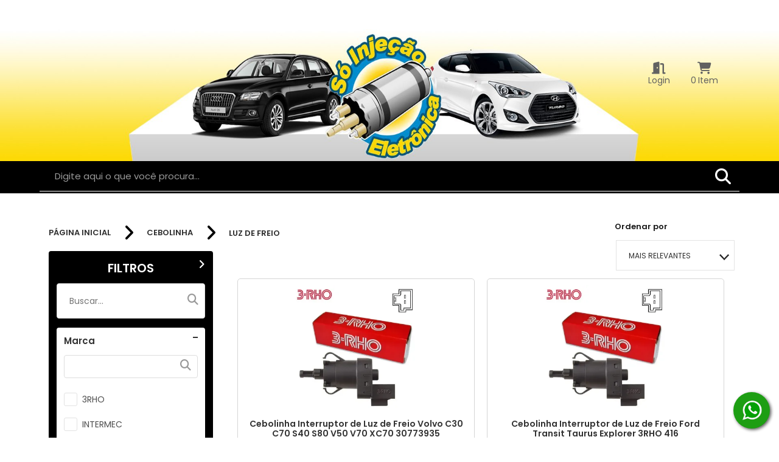

--- FILE ---
content_type: text/html; charset=UTF-8
request_url: https://www.soinjecaoeletronica.com.br/categoria/5366138/luz-de-freio/
body_size: 42897
content:
<!DOCTYPE HTML>
<html lang="pt-br">
<head>
    <meta charset="UTF-8">

                    <link rel="canonical" href="https://www.soinjecaoeletronica.com.br/categoria/5366138/luz-de-freio/">
    
            <link rel="icon" href="https://www.soinjecaoeletronica.com.br/imagem/index/31374289/T/logo_transp.png" type="image/x-icon" />
    
    
                    <meta name="description" content="Categoria: luz-de-freio - Só Injeção Eletrônica">
    
    <script>
        //imprime um objeto com todos os produtos do carrinho
        var produtosCarrinho = [];
        var link_loja_virtual = "https://www.soinjecaoeletronica.com.br/";

        
                /*
                 var link_administrador = "https://admin.lojavirtual.com.br";
                 */
    </script>
    
    <script async defer crossorigin="anonymous" src="https://connect.facebook.net/pt_BR/sdk.js#xfbml=1&version=v17.0" nonce="zXpe69aN"></script>
    <script>(function(d, s, id) {
            var js, fjs = d.getElementsByTagName(s)[0];
            if (d.getElementById(id)) return;
            js = d.createElement(s); js.id = id;
            js.src = "https://connect.facebook.net/en_US/sdk.js#xfbml=1&version=v3.0";
            fjs.parentNode.insertBefore(js, fjs);
        }(document, 'script', 'facebook-jssdk'));</script>

    
    

        
<meta name="robots" content="index, follow">
<!-- Mobile viewport control -->
<!--
<meta name="viewport" content="width=device-width, initial-scale=1, maximum-scale=1" />
-->
<meta name="viewport" content="width=device-width, initial-scale=1, maximum-scale=10.0, minimum-scale=0.25, user-scalable=yes"/>
        <meta property="og:title" content="Só Injeção Eletrônica" />

    <meta property="og:image" content="https://dw0jruhdg6fis.cloudfront.net/producao/570885/G/logo.jpg" />

    <meta property="og:url" content="https://www.soinjecaoeletronica.com.br/" />

    <meta property="og:site_name" content="Só Injeção Eletrônica" />

    <meta property="og:description" content="Loja de Auto Peças"/>
        <title>Só Injeção Eletrônica - LUZ DE FREIO</title>
        
<script>
/*! loadCSS. [c]2017 Filament Group, Inc. MIT License */
!function(a){"use strict";var b=function(b,c,d){function e(a){return h.body?a():void setTimeout(function(){e(a)})}function f(){i.addEventListener&&i.removeEventListener("load",f),i.media=d||"all"}var g,h=a.document,i=h.createElement("link");if(c)g=c;else{var j=(h.body||h.getElementsByTagName("head")[0]).childNodes;g=j[j.length-1]}var k=h.styleSheets;i.rel="stylesheet",i.href=b,i.media="only x",e(function(){g.parentNode.insertBefore(i,c?g:g.nextSibling)});var l=function(a){for(var b=i.href,c=k.length;c--;)if(k[c].href===b)return a();setTimeout(function(){l(a)})};return i.addEventListener&&i.addEventListener("load",f),i.onloadcssdefined=l,l(f),i};"undefined"!=typeof exports?exports.loadCSS=b:a.loadCSS=b}("undefined"!=typeof global?global:this);
/*! loadCSS rel=preload polyfill. [c]2017 Filament Group, Inc. MIT License */
!function(a){if(a.loadCSS){var b=loadCSS.relpreload={};if(b.support=function(){try{return a.document.createElement("link").relList.supports("preload")}catch(b){return!1}},b.poly=function(){for(var b=a.document.getElementsByTagName("link"),c=0;c<b.length;c++){var d=b[c];"preload"===d.rel&&"style"===d.getAttribute("as")&&(a.loadCSS(d.href,d,d.getAttribute("media")),d.rel=null)}},!b.support()){b.poly();var c=a.setInterval(b.poly,300);a.addEventListener&&a.addEventListener("load",function(){b.poly(),a.clearInterval(c)}),a.attachEvent&&a.attachEvent("onload",function(){a.clearInterval(c)})}}}(this);

var originRequest = 'busca';
</script>

<link rel="dns-prefetch" href="https://d5gag3xtge2og.cloudfront.net">
<link rel="preconnect" href="https://d5gag3xtge2og.cloudfront.net">
<link rel="dns-prefetch" href="https://fonts.gstatic.com">
<link rel="preconnect" href="https://fonts.gstatic.com">
<link rel="dns-prefetch" href="https://d388c9e5236gcl.cloudfront.net">
<link rel="preconnect" href="https://do2fxpixss5y6.cloudfront.net">
<link rel="dns-prefetch" href="https://do2fxpixss5y6.cloudfront.net">
<link rel="preconnect" href="https://d388c9e5236gcl.cloudfront.net">
<link rel="dns-prefetch" href="https://dw0jruhdg6fis.cloudfront.net">
<link rel="preconnect" href="https://dw0jruhdg6fis.cloudfront.net">
<link rel="dns-prefetch" href="https://cdn.jsdelivr.net">
<link rel="preconnect" href="https://cdn.jsdelivr.net">






<script>var data_agora = "2026-01-19 17:13:52";</script>

<link rel="stylesheet" href="https://www.soinjecaoeletronica.com.br/carrega_css-traduz_v3/principal--cabecalho.min.css?latest_version_grunt=002ca3f52ff33c782251ce5b605afb277f076656
" type="text/css">

<style>
:root {
  --tema_cor_1: #000;
  --tema_cor_2: #0066cc;
  --tema_cor_3: #f5dd01;
}

</style>

<link rel="stylesheet" href="https://cdn.jsdelivr.net/npm/@fortawesome/fontawesome-free@6.4.2/css/all.min.css" type="text/css" />
<style>
.jquery-modal { z-index: 40 !important; }
</style>

<!-- SCRIPTS QUE DEVEM SER CARREGADOS NO TOPO -->
<script src="https://cdn.jsdelivr.net/npm/jquery-1.10.2@1.10.2/jquery-1.10.2.min.js"></script>

<script>
    jQuery.cachedScript = function( url, options ) {

        // Allow user to set any option except for dataType, cache, and url
        options = $.extend( options || {}, {
            dataType: "script",
            cache: true,
            url: url
        });

        // Use $.ajax() since it is more flexible than $.getScript
        // Return the jqXHR object so we can chain callbacks
        return jQuery.ajax( options );
    };
</script>

<script type="text/javascript" src="https://www.soinjecaoeletronica.com.br/js/ljvt_v3/principal/scripts_topo.min.js?latest_version_grunt=002ca3f52ff33c782251ce5b605afb277f076656
"></script>

<script>
    jQuery.cachedScript = function( url, options ) {
        // Allow user to set any option except for dataType, cache, and url
        options = $.extend( options || {}, {
            dataType: "script",
            cache: true,
            url: url
        });

        // Use $.ajax() since it is more flexible than $.getScript
        // Return the jqXHR object so we can chain callbacks
        return jQuery.ajax( options );
    };
</script>

    <!-- Google tag (gtag.js) -->
    <script async src="https://www.googletagmanager.com/gtag/js?id=G-SP53PF5GXS"></script>
    <script>
        var ga4Enable = true;
        window.dataLayer = window.dataLayer || [];
        function gtag4(){dataLayer.push(arguments);}
        gtag4('js', new Date());
        gtag4('config', 'G-SP53PF5GXS');
    </script>

<script src="https://www.soinjecaoeletronica.com.br/js/ljvt_v3/principal/conteudos_dinamicos.js?latest_version=002ca3f52ff33c782251ce5b605afb277f076656
"></script>


<script>
    //FUNÇÃO RESPONSÁVEL POR CARREGAR UM CSS SOMENTE UMA VEZ
    function carregaCssUmaVez(filename) {
        // Verifica se o script já foi carregado
        if (!document.querySelector('link[href="' + filename + '"]')) {
            // Cria um elemento de link
            var link = document.createElement("link");
            link.rel = "stylesheet";
            link.href = filename;
            link.type = "text/css";

            // insere no fim do head da página
            document.head.appendChild(link);
        }
    }

    var x_enviroment = '';
            try {
            x_enviroment = '172.31.33.14';
        } catch (e) {
            x_enviroment = 'nao_definido1';
        }
    


    /**
     * Suporte a listeners passivos
     */
    jQuery.event.special.touchstart = {
        setup: function( _, ns, handle ) {
            this.addEventListener("touchstart", handle, { passive: !ns.includes("noPreventDefault") });
        }
    };
    jQuery.event.special.touchmove = {
        setup: function( _, ns, handle ) {
            this.addEventListener("touchmove", handle, { passive: !ns.includes("noPreventDefault") });
        }
    };

    var __hasCache = false;

    if (UpdateCachedData !== undefined) {
        $(function() {
            var cachedOptionsData = {
                    hasCache: false,
                },
                updateCachedData = new UpdateCachedData();

            if(typeof id_loja_produto != 'undefined') {
                cachedOptionsData.id_loja_produto = id_loja_produto;
            }

            setTimeout(function(){
                updateCachedData.init(cachedOptionsData);
            },450);

            // retornaConteudoDinamicoLoja();
        });
    }
</script>

<!-- js da listagem -->
<!-- O JS agora está no arquivo conteudos_dinamicos.js -->
<!--<script type="text/javascript" async src="https://www.soinjecaoeletronica.com.br/js/ljvt_v3/listagem/listagem.js?latest_version=002ca3f52ff33c782251ce5b605afb277f076656
"></script>-->

<!-- Fontes específicas de cada tema -->


<!-- desc_codigo_google_analytics -->

<!-- Google Adwords acompanhamento de conversão -->
<script type="text/javascript" src="https://www.soinjecaoeletronica.com.br/js/ljvt_v3/google_adwords_conversao/google_adwords_conversao.js?latest_version=002ca3f52ff33c782251ce5b605afb277f076656
"></script>
<script>
  var googleAdwordsData = JSON.parse('{"google_conversion_id":"G-SP53PF5GXS","google_conversion_label_compra":"","google_conversion_label_adicionar_carrinho":"","google_conversion_label_finalizacao_compra":"","id_loja_aplicativo":"68931","fk_id_loja":"34035","fk_id_sistema_aplicativo":"14","flg_ativo":"1","flg_posicao_codigo":"2"}');
  (function() {
    window.googleAdwordsConversao = new GoogleAdwordsConversao({
      app_data: googleAdwordsData
    });
  })();
</script>

<!-- Script do carrinho no topo -->
<!-- O JS agora está no arquivo conteudos_dinamicos.js -->
<!--<script type="text/javascript" src="https://www.soinjecaoeletronica.com.br/js/ljvt_v3/topo/topo_carrinho.js?latest_version=002ca3f52ff33c782251ce5b605afb277f076656
"></script>-->

<!-- LISTA DE ARQUIVOS CSS - LJVT_V3 -->
<link rel="stylesheet"  href="https://www.soinjecaoeletronica.com.br/carrega_css/carrega_conteudo_css/[base64]/style20260119171352.css" />

  <script>
  !function(){$(document).on("focus",".inputTypePasswordTransform",function(){$(this).attr("type","password")})}();

  var BASE_URL = 'https://www.soinjecaoeletronica.com.br/';
  var flg_desativa_venda_rapida_mobile = '0';
  var flg_venda_rapida = '0';
  var flg_preco_apos_login = '0';
  var id_loja_virtual = 34035;
  var flg_venda_rapida_modal_sucesso = '1';
  var id_sistema_tema_template = '3';
  var definedVariablesDictionary = {};

  /*INÍCIO RIVETS GENÉRICO*/
  var topoCarrinho_arr_itens = $.parseJSON('[]');
  topoCarrinho_arr_itens = topoCarrinho_arr_itens || {};
  var topoCarrinhoItens = { topoCarrinho_arr_itens : topoCarrinho_arr_itens };
  var topoCarrinho_config = {
      flg_mostra_preco_resumo_carrinho : '1',
      vr_total_preco : '0',
      qtd_produto : '0',
      text_itens_carrinho : ' Item'
  };

  if( topoCarrinho_config.qtd_produto > 2 ) {
      topoCarrinho_config.text_itens_carrinho = ' Itens';
  }

  $(function(){
      topoCarrinhoModule = undefined;
      if (topoCarrinhoModule === undefined) {
          $.cachedScript(BASE_URL + "js/ljvt_v3/topo/topo_carrinho.js");
      }

      window.setTimeout(function(){
          rivets.bind(
              $(".containerGenericoCarrinhoTopo"),
              {
                  topoCarrinhoItens: topoCarrinhoItens,
                  topoCarrinho_config: topoCarrinho_config,
                  topoCarrinhoModule: topoCarrinhoModule
              }
          );
      }, 0);
  });
  /*FIM RIVETS GENÉRICO*/

  $(function(){
     //Verifica se a loja está com o sistema de cache ativo e chama a função, caso positivo
     // retornaConteudoDinamicoLoja();
               // retornaConteudoDinamicoLoja();
     
    jQuery.ajaxSetup({
      type: "post",
      dataType: "json",

      beforeSend: function(xhr) {
        if(this.url.search(BASE_URL) == '-1') {
          xhr.setRequestHeader( 'Accept', '*/*' );
        } else {
          processandoDialog.create();
        }
      },

      complete: function() {
        if(this.url.search(BASE_URL) != '-1') {
          processandoDialog.remove();
        }
      },

      error: function() {
        if(this.url.search(BASE_URL) != '-1') {
          processandoDialog.remove();
        }
      }

    });
  });

  // Verifica se o navegador é o Internet Explorer
  // Caso positivo, cria uma chamada de um arquivo css contendo regras específicas para o IE
  var isIE11 = !!navigator.userAgent.match(/Trident.*rv\:11\./);
  if ( isIE11 == true)
  {
    $('head').append( $('<link rel="stylesheet" type="text/css" />').attr('href', 'https://do2fxpixss5y6.cloudfront.net/css/ljvt_v3/folhas_estilo_ie/folha_estilo_ie.css') );;

  }
  </script>

  <link href="http://www.soinjecaoeletronica.com/arquivo/index/67067/favicon.ico" rel='shortcut icon'/> 
<link href="http://www.soinjecaoeletronica.com/arquivo/index/67067/favicon.ico" rel='icon'/>


<style>
div.estiloTopo8 div.menuCategorias {
    display: none;
}
div.iconeMobileCarrinho {
    color: #000 !important;
}
div.linhaBotaoMobile {
    background-color: #000 !important;
}
div.estiloTopo20 .boxTopo20:after {
    display: none !important;
}
div.mobileLogo,
div.boxlogo.verificaHome {
     opacity: 0;
}
.estiloCategoriaBase ul.elementoCategoria div.boxCategorias li, 
.estiloCategoriaBase ul.elementoCategoria > li,
.estiloCategoriaBase ul.elementoCategoria div.boxCategorias {
    height: auto;
}
@media only screen and (min-width: 992px) {
    body {
        background-size: 100% 220px;
        background-position: center 48px !important;
    }
}
@media only screen and (max-width: 1000px) {
   body {
        background-size: 100%;
        background-position: center 28px !important;
    }
    div.estiloTitulo1.tipoAlinhamentoElementoEsquerda {
        justify-content: center;
    }
    .larguraColunaDivisor1 ul.estiloPaginasLoja2.tipoAlinhamentoElementoEsquerda > li, 
    .larguraColunaDivisor1 ul.estiloPaginasLoja2.tipoAlinhamentoElementoEsquerda {
        justify-content: center;
    }
    .fb-page.fb_iframe_widget.fb_iframe_widget_fluid {
      display: flex;
      justify-content: center;
    }
}
@media only screen and (max-width: 600px) {
    div.estiloTopo8.tamanhoLogotipoGrandeTopo {
        height: 55px;
    }
}
</style>              <!-- Google Analytics -->
        <script>
            (function(i,s,o,g,r,a,m){i['GoogleAnalyticsObject']=r;i[r]=i[r]||function(){
                (i[r].q=i[r].q||[]).push(arguments)},i[r].l=1*new Date();a=s.createElement(o),
                m=s.getElementsByTagName(o)[0];a.async=1;a.src=g;m.parentNode.insertBefore(a,m)
            })(window,document,'script','https://www.google-analytics.com/analytics.js','ga');

            ga('create', 'G-SP53PF5GXS', 'auto');
            ga('send', 'pageview');
        </script>
        <!-- End Google Analytics -->
        <!-- Google tag (gtag.js) -->
    <script async src="https://www.googletagmanager.com/gtag/js?id=G-SP53PF5GXS"></script>
    <script>
        window.dataLayer = window.dataLayer || [];
        function gtag(){dataLayer.push(arguments);}
        gtag('js', new Date());

        gtag('config', 'G-SP53PF5GXS');
    </script>
 
    
  
    <!-- INICIO TIPOGRAFIAS -->
    <style>
/******************************************************************
ARIAL
******************************************************************/
@import url('https://fonts.googleapis.com/css2?family=Poppins:wght@300;500;600&display=swap');

html {
    font-family: 'Poppins', 'Calibri', sans-serif !important;
    /* Replace 'Calibri' with a fallback font if needed */
    /* Update the font-weight values as per your requirement */
    /* font-weight: 300; for 'Poppins_light' */
    /* font-weight: 500; for 'Poppins' */
    /* font-weight: 600; for 'Poppins_bold' */
}

::placeholder {
    font-family: 'Poppins', 'Calibri', sans-serif !important;
}


/*FONT AWESOME*/
.fa {
    font-family: var(--fa-style-family, "Font Awesome 6 Free") !important;
}

.fa-regular {
    font-family: 'Font Awesome 6 Free' !important;
}

.fa-brands {
    font-family: 'Font Awesome 6 Brands' !important;
}

.fa-classic, .fa-regular, .fa-solid, .far, .fas {
    font-family: "Font Awesome 6 Free" !important;
}

@font-face {
    font-family: 'Font Awesome 6 Brands' !important;
}

@font-face {
    font-family: 'Font Awesome 6 Free' !important;
}

:root, :host {
    --fa-style-family-classic: 'Font Awesome 6 Free' !important;
    --fa-font-solid: normal 900 1em/1 'Font Awesome 6 Free'; }

@font-face {
    font-family: 'Font Awesome 6 Free' !important;
}

@font-face {
    font-family: 'Font Awesome 5 Brands' !important;
}

@font-face {
    font-family: 'Font Awesome 5 Free' !important;
}

@font-face {
    font-family: 'Font Awesome 5 Free' !important;
}

@font-face {
    font-family: 'FontAwesome' !important;
}

@font-face {
    font-family: 'FontAwesome' !important;
}

@font-face {
    font-family: 'FontAwesome' !important;
}

@font-face {
    font-family: 'FontAwesome' !important;
}
</style>
    <!-- FIM TIPOGRAFIAS -->
  </head>
  <body style='background-image: url(https://www.soinjecaoeletronica.com.br/imagem/index/31385467/G/topo.jpg); background-color:#fff;background-position: center top;background-repeat: no-repeat;' >

  


    <!-- Script para exibição do vídeo do Youtube nos elementos da loja que têm esta função -->
    <!--<script type="text/javascript" src="https://www.youtube.com/iframe_api"></script>-->
      <!-- Inseri o script diretamente para prevenir demora de carregamento e consequente erro de visualização do vídeo -->
      <!--<script>
          var scriptUrl = 'https:\/\/www.youtube.com\/s\/player\/0d77e7db\/www-widgetapi.vflset\/www-widgetapi.js';try{var ttPolicy=window.trustedTypes.createPolicy("youtube-widget-api",{createScriptURL:function(x){return x}});scriptUrl=ttPolicy.createScriptURL(scriptUrl)}catch(e){}if(!window["YT"])var YT={loading:0,loaded:0};if(!window["YTConfig"])var YTConfig={"host":"https://www.youtube.com"};
          if(!YT.loading){YT.loading=1;(function(){var l=[];YT.ready=function(f){if(YT.loaded)f();else l.push(f)};window.onYTReady=function(){YT.loaded=1;for(var i=0;i<l.length;i++)try{l[i]()}catch(e$0){}};YT.setConfig=function(c){for(var k in c)if(c.hasOwnProperty(k))YTConfig[k]=c[k]};var a=document.createElement("script");a.type="text/javascript";a.id="www-widgetapi-script";a.src=scriptUrl;a.async=true;var c=document.currentScript;if(c){var n=c.nonce||c.getAttribute("nonce");if(n)a.setAttribute("nonce",n)}var b=
              document.getElementsByTagName("script")[0];b.parentNode.insertBefore(a,b)})()};
      </script>-->

<header class=" temaLogoGrande"  >
        <!-- SESSÃO TOPO -->
    
<!-- INICIO DIVISOR -->

<div style="background: #transpare;"
     class="boxDivisor
             exibeDivisorAmbosDispositivos
               
       boxDivisorCorMuitoEscura            tipoEspacamentoDivisorAbaixoPequeno          primeiroGeral          primeiroSecao               divisorTopo"
     attr-flg-tipo-espacamento-entre="0"
     attr-flg-tipo-espacamento-inferior="1"
     attr-flg-tipo-espacamento-superior="0"
     attr-id_sistema_tema_estilo_divisor="1"
     attr-id_loja_tema_divisor="4958252"
     attr-num_ordem_divisor="0"
     attr-cor_fundo_divisor="#transpare"
    >
    <!-- INICIO CONTEÚDO DIVISOR -->
    <div class="conteudoInternoDivisor
        tipoColunasDivisor1                conteudoDivisorFluido">
                        <!-- INICIO COLUNA DIVISOR -->
        <div class="colunaDivisor
            larguraColunaDivisor4"
            attr-num-coluna="0"
            attr-desc-tamanho="100 ">

            <!-- Armazena a quantidade de conteúdos da coluna -->
            
                                                <!-- INICIO VIEW -->
                    <!--se registrar um CSS assim, abre ele direto, sem parsear -->
<!-- topo 12 -->
<script>
/*    var topoCarrinho_config = {
        flg_mostra_preco_resumo_carrinho: '1',
        vr_total_preco: '0',
        qtd_produto: '0'
    };

    var topoCarrinho_arr_itens = $.parseJSON('[]');
    var topoCarrinhoItens = {topoCarrinho_arr_itens: topoCarrinho_arr_itens};

    $(function () {
        rivets.bind($(".estiloTopo8 .boxOutrasOpcoes li.carrinho"),
            {
                topoCarrinho_config: topoCarrinho_config,
                topoCarrinhoModule: topoCarrinhoModule,
                topoCarrinhoItens: topoCarrinhoItens,
            });
    });*/
</script>
<style>

    [attr-id-loja-tema-conteudo="14352181"].estiloTopo8 .boxOutrasOpcoes ul.outrasOpc li.login:hover .boxIconeLogin > span,
    [attr-id-loja-tema-conteudo="14352181"].estiloTopo8 .boxOutrasOpcoes ul.outrasOpc li.carrinho:hover .boxIconeCarrinho > span {
        color: #111;
    }

    [attr-id-loja-tema-conteudo="14352181"].estiloTopo8 .loginEstendidoTopo section .boxLogado .menuLogado > ul > li > a {
        color: #111;
    }

    [attr-id-loja-tema-conteudo="14352181"].estiloTopo8 .outrasOpc .carrinho > .boxCarrinhoTopo8 div.boxItensCarrinho .itemCarrinho div.textoItem .textoItemNomeProduto > p {
        color: #111;
    }

    [attr-id-loja-tema-conteudo="14352181"].estiloTopo8 > div.content .boxOutrasOpcoes .outrasOpc li.login > .boxFormLogin .boxOpcoesLogin .itemBotaoOpcoesLogin > p {
        background-color: #111;
        /*color: #111  !important;*/
    }

    [attr-id-loja-tema-conteudo="14352181"].estiloTopo8 > div.content .boxOutrasOpcoes .outrasOpc li.login > .boxFormLogin .boxOpcoesLogin .itemBotaoOpcoesLogin > p:hover {
        text-decoration: underline;
    }

    [attr-id-loja-tema-conteudo="14352181"].estiloTopo8 .outrasOpc .carrinho > .boxCarrinhoTopo8 div.boxItensCarrinho .itemCarrinho div.textoItem .textoItemPrecoProduto {
        color: #111;
    }
    .estiloTopo8 .mobileTelefoneEmail
    {
      display: none;
    }

    .iconeMobileCarrinho
    {
      color: #777 !important;
    }
    .linhaBotaoMobile
    {
      background-color:  #777 !important;
    }
    /*.iconeMobileCarrinhoIcone .icone::before
    {
      content: "\e90c" !important;
    }*/
</style>

<div  attr-id-loja-tema-conteudo='14352181' class=' elementoTopo estiloTopo8 tamanhoLogotipoGrandeTopo elementoCorPrincipalMuitoEscura  elementoCorSecundariaMuitoEscura  tipoEspacamentoItemDivisorAcimaGrande tipoEspacamentoItemDivisorAbaixoGrande itemColunaDivisor'>
  
<!--<link rel="preload" href="css/ljvt_v3/topo/topo_mobile.css" as="style" type="text/css" />
<link rel="preload" href="css/ljvt_v3/topo/topo_mobile_media.css" as="style" type="text/css" />

<link rel="stylesheet" href="css/ljvt_v3/topo/topo_mobile.css" type="text/css" />
<link rel="stylesheet" href="css/ljvt_v3/topo/topo_mobile_media.css" type="text/css" />-->
<!-- <script src="https://www.soinjecaoeletronica.com.br/js/ljvt_v3/topo/topo_mobile.js"></script> --> <!-- O JS agora está no arquivo conteudos_dinamicos.js -->
<!--
<script>
    var flg_carregou_script_topo_min = 0;
</script>
<script>
    function scriptCarregado() {
        return Boolean(document.querySelector('script[src="js/ljvt_v3/topo/topo_mobile.js"]'));
    }

    let carrega_js_topo_mobile = function(){
        /*if( window.innerWidth <= 600 ) {
            if( flg_carregou_script_topo_min == 0) {
                let script = document.createElement('script');
                script.src = "js/ljvt_v3/topo/topo_mobile.js";
                document.body.append(script);
                flg_carregou_script_topo_min = 1;
            }
        }*/
    };

    $(function(){
        $(window).load(function(){
            if( window.innerWidth <= 600 ) {
                if( flg_carregou_script_topo_min == 0) {
                    let script = document.createElement('script');
                    script.src = "js/ljvt_v3/topo/topo_mobile.js";
                    document.body.append(script);
                    flg_carregou_script_topo_min = 1;
                }
            }
        });

        $(window).on('resize', function(){
            carrega_js_topo_mobile();
        });
    });

</script>
-->
<style>
    [attr-id-loja-tema-conteudo="14352181"]  .mobileItemOfCategoriaLogo a
    {
        color:  #111;

    }
    [attr-id-loja-tema-conteudo="14352181"] .iconeMobileCarrinho
    {
        color:  #111;
    }
    [attr-id-loja-tema-conteudo="14352181"] .linhaBotaoMobile
    {
        background: #111;
    }
    [attr-id-loja-tema-conteudo="14352181"] .mobileOverflowCategoria
    {
        background: #111;
    }
    .boxDivisorCorMuitoClara  .elementoCorPrincipalMuitoClara[attr-id-loja-tema-conteudo="14352181"] .iconeMobileCarrinho,
    .boxDivisorCorMuitoClara  .elementoCorPrincipalMuitoClara[attr-id-loja-tema-conteudo="14352181"] .mobileLinhaPrincipal .mobileLogo .nomeLoja,
    .boxDivisorCorMuitoClara  .elementoCorPrincipalMuitoClara[attr-id-loja-tema-conteudo="14352181"] .mobileLinhaPrincipal .mobileLogo .icon-icone-topo-loja,
    .boxDivisorCorMuitoClara  .elementoCorPrincipalMuitoClara[attr-id-loja-tema-conteudo="14352181"] .mobileTelefoneEmail
    {
        color: #555 !important;
    }

    .boxDivisorCorMuitoClara   .elementoCorPrincipalMuitoClara[attr-id-loja-tema-conteudo="14352181"] .linhaBotaoMobile
    {
        background-color: #555 !important;
    }

    .boxDivisorCorMuitoClara  :not(.elementoCorPrincipalMuitoClara)[attr-id-loja-tema-conteudo="14352181"] .iconeMobileCarrinho,
    .boxDivisorCorMuitoClara  :not(.elementoCorPrincipalMuitoClara)[attr-id-loja-tema-conteudo="14352181"] .mobileLinhaPrincipal .mobileLogo .nomeLoja,
    .boxDivisorCorMuitoClara  :not(.elementoCorPrincipalMuitoClara)[attr-id-loja-tema-conteudo="14352181"] .mobileLinhaPrincipal .mobileLogo .icon-icone-topo-loja,
    .boxDivisorCorMuitoClara  :not(.elementoCorPrincipalMuitoClara)[attr-id-loja-tema-conteudo="14352181"] .mobileTelefoneEmail
    {
        color: #111 !important;
    }

    .boxDivisorCorMuitoClara   :not(.elementoCorPrincipalMuitoClara)[attr-id-loja-tema-conteudo="14352181"] .linhaBotaoMobile
    {
        background-color: #111 !important;
    }

    .boxDivisorCorMuitoClara .elementoCorPrincipalMuitoClara[attr-id-loja-tema-conteudo="14352181"] .iconeMobileCarrinho
    {
        color:  #111;
    }
    .elementoCorPrincipalMuitoClara[attr-id-loja-tema-conteudo="14352181"] .mobileOverflowCategoria
    {
        background: #111;
    }
    .elementoCorPrincipalMuitoClara[attr-id-loja-tema-conteudo="14352181"] .mobileLogo a
    {
        color: #111;
    }
</style>

<div class="topoMobileLogoCarrinho">
  <div class="mobileOverflowOutsideCategoria">


    <div class="mobileOverflowCategoria">
      <div class="mobileRodapeOverflow">
        <a href="https://www.soinjecaoeletronica.com.br/login"><span class="icone icon-login_2 fa fa-user" style="font-size:22px; padding-right:5px;"></span>
          Iniciar sessão
        </a>
      </div>
      <div class="mobileItensOfCategoria">

        <div class="mobileItemOfCategoria mobileItemOfCategoriaLogo">
          <div class="mobileLogo">
                          <a href="https://www.soinjecaoeletronica.com.br/">
                                                  <span style=" font-size: 60px;" class="icon-icone-topo-loja fa-solid fa-shop"></span>
                  <span class="nomeLoja" style=" font-size: 18px;">Só Injeção Eletrônica</span>
                              </a>
                          </div>
          </div>


          <div class="mobileItemOfCategoria mobileItemOfCategoriaBusca">
            <div class="topoMobileBusca">
              <input class="inputMobileBusca" type="text" placeholder="Digite o que você procura..."
              style="border: 2px solid #f1f1f1; color: #555;" />

              <div class="">
                <span class="icon-search fas fa-search iconeMobileBusca"></span>
              </div>
            </div>

          </div>
          <div class="mobileItemOfCategoria mobileItemOfCategoriaMenu">
            <a  href="https://www.soinjecaoeletronica.com.br/">Início</a>
          </div>
          <div class="mobileItemOfCategoria mobileItemOfCategoriaMenu ">
            <a  href="https://www.soinjecaoeletronica.com.br/login">Meus Pedidos</a>
          </div>
          <div class="mobileItemOfCategoria mobileItemOfCategoriaMenu">
            <a  href="https://www.soinjecaoeletronica.com.br/contato">Contato</a>
          </div>

                                    <div class="mobileItemOfCategoria ">
                <div class="mobileItemCategoriaPai">
                  <div class="mobileItemCategoriaNome">
                    <a class="" href="https://www.soinjecaoeletronica.com.br/categoria/785018/Acelerador-Eletronico/">
                      Acelerador Eletrônico                    </a>
                  </div>
                                    <div class="mobileItemCategoriaSeta">
                    <span class=" icon-icone_seta_filtro_geral fa-solid fa-angle-down"></span>
                  </div>
                                  </div>
                                  <ul class="mobileBoxCategoriasFilhas">
                                                                  <li>
                          <a class="" href="https://www.soinjecaoeletronica.com.br/categoria/3472635/audi/">
                            <p>Audi</p>
                          </a>
                        </li>
                                                                                        <li>
                          <a class="" href="https://www.soinjecaoeletronica.com.br/categoria/3473209/chevrolet/">
                            <p>Chevrolet</p>
                          </a>
                        </li>
                                                                                        <li>
                          <a class="" href="https://www.soinjecaoeletronica.com.br/categoria/3474722/Citroen/">
                            <p>Citroen</p>
                          </a>
                        </li>
                                                                                        <li>
                          <a class="" href="https://www.soinjecaoeletronica.com.br/categoria/3474807/Fiat/">
                            <p>Fiat</p>
                          </a>
                        </li>
                                                                                        <li>
                          <a class="" href="https://www.soinjecaoeletronica.com.br/categoria/3476114/Hyundai/">
                            <p>Hyundai</p>
                          </a>
                        </li>
                                                                                        <li>
                          <a class="" href="https://www.soinjecaoeletronica.com.br/categoria/3474720/Peugeot/">
                            <p>Peugeot</p>
                          </a>
                        </li>
                                                                                        <li>
                          <a class="" href="https://www.soinjecaoeletronica.com.br/categoria/3406940/renault/">
                            <p>Renault</p>
                          </a>
                        </li>
                                                                                        <li>
                          <a class="" href="https://www.soinjecaoeletronica.com.br/categoria/3472660/seat/">
                            <p>Seat</p>
                          </a>
                        </li>
                                                                                        <li>
                          <a class="" href="https://www.soinjecaoeletronica.com.br/categoria/785019/Volkswagen/">
                            <p>Volkswagen</p>
                          </a>
                        </li>
                                                            </ul>
                
              </div>
                                                <div class="mobileItemOfCategoria ">
                <div class="mobileItemCategoriaPai">
                  <div class="mobileItemCategoriaNome">
                    <a class="" href="https://www.soinjecaoeletronica.com.br/categoria/5062635/acessorios-externos/">
                      Acessórios Externos                    </a>
                  </div>
                                    <div class="mobileItemCategoriaSeta">
                    <span class=" icon-icone_seta_filtro_geral fa-solid fa-angle-down"></span>
                  </div>
                                  </div>
                                  <ul class="mobileBoxCategoriasFilhas">
                                                                  <li>
                          <a class="" href="https://www.soinjecaoeletronica.com.br/categoria/5062637/esguicho-de-limpador/">
                            <p>Esguicho de Limpador</p>
                          </a>
                        </li>
                                                                                        <li>
                          <a class="" href="https://www.soinjecaoeletronica.com.br/categoria/5062636/palhetas/">
                            <p>Palhetas</p>
                          </a>
                        </li>
                                                            </ul>
                
              </div>
                                                <div class="mobileItemOfCategoria ">
                <div class="mobileItemCategoriaPai">
                  <div class="mobileItemCategoriaNome">
                    <a class="" href="https://www.soinjecaoeletronica.com.br/categoria/2755081/aditivos-e-lubrificantes/">
                      Aditivos e Lubrificantes                    </a>
                  </div>
                                    <div class="mobileItemCategoriaSeta">
                    <span class=" icon-icone_seta_filtro_geral fa-solid fa-angle-down"></span>
                  </div>
                                  </div>
                                  <ul class="mobileBoxCategoriasFilhas">
                                                                  <li>
                          <a class="" href="https://www.soinjecaoeletronica.com.br/categoria/3221863/aditivo-radiador/">
                            <p>Aditivo Radiador</p>
                          </a>
                        </li>
                                                                                        <li>
                          <a class="" href="https://www.soinjecaoeletronica.com.br/categoria/5593973/descarbonizante/">
                            <p>Descarbonizante</p>
                          </a>
                        </li>
                                                                                        <li>
                          <a class="" href="https://www.soinjecaoeletronica.com.br/categoria/3221940/white-lub-desengripante/">
                            <p>Desengripante</p>
                          </a>
                        </li>
                                                                                        <li>
                          <a class="" href="https://www.soinjecaoeletronica.com.br/categoria/5716817/grafite-spray/">
                            <p>Grafite Spray</p>
                          </a>
                        </li>
                                                                                        <li>
                          <a class="" href="https://www.soinjecaoeletronica.com.br/categoria/5716818/graxa-branca-spray/">
                            <p>GRAXA BRANCA SPRAY</p>
                          </a>
                        </li>
                                                                                        <li>
                          <a class="" href="https://www.soinjecaoeletronica.com.br/categoria/5006763/limpa-carter/">
                            <p>Limpa Carter</p>
                          </a>
                        </li>
                                                                                        <li>
                          <a class="" href="https://www.soinjecaoeletronica.com.br/categoria/5662897/limpa-contato/">
                            <p>Limpa Contato</p>
                          </a>
                        </li>
                                                                                        <li>
                          <a class="" href="https://www.soinjecaoeletronica.com.br/categoria/5607385/limpeza-de-bicos-injetores/">
                            <p>Limpeza de Bicos Injetores</p>
                          </a>
                        </li>
                                                                                        <li>
                          <a class="" href="https://www.soinjecaoeletronica.com.br/categoria/5701845/silicone-/">
                            <p>Silicone </p>
                          </a>
                        </li>
                                                            </ul>
                
              </div>
                                                <div class="mobileItemOfCategoria ">
                <div class="mobileItemCategoriaPai">
                  <div class="mobileItemCategoriaNome">
                    <a class="" href="https://www.soinjecaoeletronica.com.br/categoria/5351945/admissao/">
                      Admissão                    </a>
                  </div>
                                    <div class="mobileItemCategoriaSeta">
                    <span class=" icon-icone_seta_filtro_geral fa-solid fa-angle-down"></span>
                  </div>
                                  </div>
                                  <ul class="mobileBoxCategoriasFilhas">
                                                                  <li>
                          <a class="" href="https://www.soinjecaoeletronica.com.br/categoria/5744205/audi/">
                            <p>Audi</p>
                          </a>
                        </li>
                                                                                        <li>
                          <a class="" href="https://www.soinjecaoeletronica.com.br/categoria/5351946/chevrolet/">
                            <p>Chevrolet</p>
                          </a>
                        </li>
                                                                                        <li>
                          <a class="" href="https://www.soinjecaoeletronica.com.br/categoria/5351970/fiat/">
                            <p>Fiat</p>
                          </a>
                        </li>
                                                                                        <li>
                          <a class="" href="https://www.soinjecaoeletronica.com.br/categoria/5736503/jeep/">
                            <p>Jeep</p>
                          </a>
                        </li>
                                                                                        <li>
                          <a class="" href="https://www.soinjecaoeletronica.com.br/categoria/5744204/volkswagen/">
                            <p>Volkswagen</p>
                          </a>
                        </li>
                                                            </ul>
                
              </div>
                                                <div class="mobileItemOfCategoria ">
                <div class="mobileItemCategoriaPai">
                  <div class="mobileItemCategoriaNome">
                    <a class="" href="https://www.soinjecaoeletronica.com.br/categoria/3351878/Amortecedores/">
                      Amortecedores                    </a>
                  </div>
                                    <div class="mobileItemCategoriaSeta">
                    <span class=" icon-icone_seta_filtro_geral fa-solid fa-angle-down"></span>
                  </div>
                                  </div>
                                  <ul class="mobileBoxCategoriasFilhas">
                                                                  <li>
                          <a class="" href="https://www.soinjecaoeletronica.com.br/categoria/3352014/chevrolet/">
                            <p>Chevrolet</p>
                          </a>
                        </li>
                                                                                        <li>
                          <a class="" href="https://www.soinjecaoeletronica.com.br/categoria/3352029/citroen/">
                            <p>Citroen</p>
                          </a>
                        </li>
                                                                                        <li>
                          <a class="" href="https://www.soinjecaoeletronica.com.br/categoria/3352018/fiat/">
                            <p>Fiat</p>
                          </a>
                        </li>
                                                                                        <li>
                          <a class="" href="https://www.soinjecaoeletronica.com.br/categoria/3352019/ford/">
                            <p>Ford</p>
                          </a>
                        </li>
                                                                                        <li>
                          <a class="" href="https://www.soinjecaoeletronica.com.br/categoria/3352013/honda/">
                            <p>Honda</p>
                          </a>
                        </li>
                                                                                        <li>
                          <a class="" href="https://www.soinjecaoeletronica.com.br/categoria/3360937/Jac/">
                            <p>Jac</p>
                          </a>
                        </li>
                                                                                        <li>
                          <a class="" href="https://www.soinjecaoeletronica.com.br/categoria/3352030/kia/">
                            <p>Kia</p>
                          </a>
                        </li>
                                                                                        <li>
                          <a class="" href="https://www.soinjecaoeletronica.com.br/categoria/3370294/Peugeot/">
                            <p>Peugeot</p>
                          </a>
                        </li>
                                                                                        <li>
                          <a class="" href="https://www.soinjecaoeletronica.com.br/categoria/3352015/renault/">
                            <p>Renault</p>
                          </a>
                        </li>
                                                                                        <li>
                          <a class="" href="https://www.soinjecaoeletronica.com.br/categoria/3351879/Toyota/">
                            <p>Toyota</p>
                          </a>
                        </li>
                                                                                        <li>
                          <a class="" href="https://www.soinjecaoeletronica.com.br/categoria/3352017/volkswagem/">
                            <p>Volkswagem</p>
                          </a>
                        </li>
                                                            </ul>
                
              </div>
                                                <div class="mobileItemOfCategoria ">
                <div class="mobileItemCategoriaPai">
                  <div class="mobileItemCategoriaNome">
                    <a class="" href="https://www.soinjecaoeletronica.com.br/categoria/124760/Atuador-Marcha-Lenta/">
                      Atuador Marcha Lenta                    </a>
                  </div>
                                    <div class="mobileItemCategoriaSeta">
                    <span class=" icon-icone_seta_filtro_geral fa-solid fa-angle-down"></span>
                  </div>
                                  </div>
                                  <ul class="mobileBoxCategoriasFilhas">
                                                                  <li>
                          <a class="" href="https://www.soinjecaoeletronica.com.br/categoria/1164747/ALFA-ROMEO/">
                            <p>ALFA ROMEO</p>
                          </a>
                        </li>
                                                                                        <li>
                          <a class="" href="https://www.soinjecaoeletronica.com.br/categoria/3356329/chery/">
                            <p>CHERY</p>
                          </a>
                        </li>
                                                                                        <li>
                          <a class="" href="https://www.soinjecaoeletronica.com.br/categoria/2797093/CHRYSLER/">
                            <p>CHRYSLER</p>
                          </a>
                        </li>
                                                                                        <li>
                          <a class="" href="https://www.soinjecaoeletronica.com.br/categoria/124783/CITROEN/">
                            <p>CITROEN</p>
                          </a>
                        </li>
                                                                                        <li>
                          <a class="" href="https://www.soinjecaoeletronica.com.br/categoria/3356328/effa/">
                            <p>EFFA</p>
                          </a>
                        </li>
                                                                                        <li>
                          <a class="" href="https://www.soinjecaoeletronica.com.br/categoria/124800/FIAT/">
                            <p>FIAT</p>
                          </a>
                        </li>
                                                                                        <li>
                          <a class="" href="https://www.soinjecaoeletronica.com.br/categoria/124788/FORD/">
                            <p>FORD</p>
                          </a>
                        </li>
                                                                                        <li>
                          <a class="" href="https://www.soinjecaoeletronica.com.br/categoria/124784/GM/">
                            <p>GM</p>
                          </a>
                        </li>
                                                                                        <li>
                          <a class="" href="https://www.soinjecaoeletronica.com.br/categoria/3047900/honda/">
                            <p>Honda</p>
                          </a>
                        </li>
                                                                                        <li>
                          <a class="" href="https://www.soinjecaoeletronica.com.br/categoria/1175298/HYUNDAI/">
                            <p>HYUNDAI</p>
                          </a>
                        </li>
                                                                                        <li>
                          <a class="" href="https://www.soinjecaoeletronica.com.br/categoria/125006/MITSUBISHI/">
                            <p>MITSUBISHI</p>
                          </a>
                        </li>
                                                                                        <li>
                          <a class="" href="https://www.soinjecaoeletronica.com.br/categoria/1175295/NISSAN/">
                            <p>NISSAN</p>
                          </a>
                        </li>
                                                                                        <li>
                          <a class="" href="https://www.soinjecaoeletronica.com.br/categoria/677102/PEUGEOT/">
                            <p>PEUGEOT</p>
                          </a>
                        </li>
                                                                                        <li>
                          <a class="" href="https://www.soinjecaoeletronica.com.br/categoria/124805/RENAULT/">
                            <p>RENAULT</p>
                          </a>
                        </li>
                                                                                        <li>
                          <a class="" href="https://www.soinjecaoeletronica.com.br/categoria/677101/SEAT/">
                            <p>SEAT</p>
                          </a>
                        </li>
                                                                                        <li>
                          <a class="" href="https://www.soinjecaoeletronica.com.br/categoria/3033035/suzuki/">
                            <p>SUZUKI</p>
                          </a>
                        </li>
                                                                                        <li>
                          <a class="" href="https://www.soinjecaoeletronica.com.br/categoria/2319033/TOYOTA/">
                            <p>TOYOTA</p>
                          </a>
                        </li>
                                                                                        <li>
                          <a class="" href="https://www.soinjecaoeletronica.com.br/categoria/124791/VW/">
                            <p>VW</p>
                          </a>
                        </li>
                                                            </ul>
                
              </div>
                                                <div class="mobileItemOfCategoria ">
                <div class="mobileItemCategoriaPai">
                  <div class="mobileItemCategoriaNome">
                    <a class="" href="https://www.soinjecaoeletronica.com.br/categoria/3495940/bandejabraos/">
                      Bandeja & Braços                    </a>
                  </div>
                                    <div class="mobileItemCategoriaSeta">
                    <span class=" icon-icone_seta_filtro_geral fa-solid fa-angle-down"></span>
                  </div>
                                  </div>
                                  <ul class="mobileBoxCategoriasFilhas">
                                                                  <li>
                          <a class="" href="https://www.soinjecaoeletronica.com.br/categoria/3495947/asia/">
                            <p>Asia</p>
                          </a>
                        </li>
                                                                                        <li>
                          <a class="" href="https://www.soinjecaoeletronica.com.br/categoria/3868677/audi/">
                            <p>Audi</p>
                          </a>
                        </li>
                                                                                        <li>
                          <a class="" href="https://www.soinjecaoeletronica.com.br/categoria/3495943/bmw/">
                            <p>BMW</p>
                          </a>
                        </li>
                                                                                        <li>
                          <a class="" href="https://www.soinjecaoeletronica.com.br/categoria/3495950/chery/">
                            <p>Chery</p>
                          </a>
                        </li>
                                                                                        <li>
                          <a class="" href="https://www.soinjecaoeletronica.com.br/categoria/5659158/chevrolet/">
                            <p>Chevrolet</p>
                          </a>
                        </li>
                                                                                        <li>
                          <a class="" href="https://www.soinjecaoeletronica.com.br/categoria/3668851/ford/">
                            <p>Ford</p>
                          </a>
                        </li>
                                                                                        <li>
                          <a class="" href="https://www.soinjecaoeletronica.com.br/categoria/3613763/honda/">
                            <p>Honda</p>
                          </a>
                        </li>
                                                                                        <li>
                          <a class="" href="https://www.soinjecaoeletronica.com.br/categoria/3495942/hyundai/">
                            <p>Hyundai</p>
                          </a>
                        </li>
                                                                                        <li>
                          <a class="" href="https://www.soinjecaoeletronica.com.br/categoria/3495941/kia/">
                            <p>Kia</p>
                          </a>
                        </li>
                                                                                        <li>
                          <a class="" href="https://www.soinjecaoeletronica.com.br/categoria/3619863/mazda/">
                            <p>Mazda</p>
                          </a>
                        </li>
                                                                                        <li>
                          <a class="" href="https://www.soinjecaoeletronica.com.br/categoria/3495944/mercedes-benz/">
                            <p>Mercedes-Benz</p>
                          </a>
                        </li>
                                                                                        <li>
                          <a class="" href="https://www.soinjecaoeletronica.com.br/categoria/3613660/mitsubishi/">
                            <p>Mitsubishi</p>
                          </a>
                        </li>
                                                                                        <li>
                          <a class="" href="https://www.soinjecaoeletronica.com.br/categoria/3495948/nissan/">
                            <p>Nissan</p>
                          </a>
                        </li>
                                                                                        <li>
                          <a class="" href="https://www.soinjecaoeletronica.com.br/categoria/3495945/peugeot/">
                            <p>Peugeot</p>
                          </a>
                        </li>
                                                                                        <li>
                          <a class="" href="https://www.soinjecaoeletronica.com.br/categoria/3495946/renault/">
                            <p>Renault</p>
                          </a>
                        </li>
                                                                                        <li>
                          <a class="" href="https://www.soinjecaoeletronica.com.br/categoria/3495949/toyota/">
                            <p>Toyota</p>
                          </a>
                        </li>
                                                                                        <li>
                          <a class="" href="https://www.soinjecaoeletronica.com.br/categoria/3619966/volkswagen/">
                            <p>VOLKSWAGEN</p>
                          </a>
                        </li>
                                                                                        <li>
                          <a class="" href="https://www.soinjecaoeletronica.com.br/categoria/3570472/volvo/">
                            <p>Volvo</p>
                          </a>
                        </li>
                                                            </ul>
                
              </div>
                                                <div class="mobileItemOfCategoria ">
                <div class="mobileItemCategoriaPai">
                  <div class="mobileItemCategoriaNome">
                    <a class="" href="https://www.soinjecaoeletronica.com.br/categoria/124841/Bico-Injetor/">
                      Bico Injetor                    </a>
                  </div>
                                    <div class="mobileItemCategoriaSeta">
                    <span class=" icon-icone_seta_filtro_geral fa-solid fa-angle-down"></span>
                  </div>
                                  </div>
                                  <ul class="mobileBoxCategoriasFilhas">
                                                                  <li>
                          <a class="" href="https://www.soinjecaoeletronica.com.br/categoria/672015/AUDI/">
                            <p>AUDI</p>
                          </a>
                        </li>
                                                                                        <li>
                          <a class="" href="https://www.soinjecaoeletronica.com.br/categoria/4882855/bmw/">
                            <p>BMW</p>
                          </a>
                        </li>
                                                                                        <li>
                          <a class="" href="https://www.soinjecaoeletronica.com.br/categoria/2815770/CHERY/">
                            <p>CHERY</p>
                          </a>
                        </li>
                                                                                        <li>
                          <a class="" href="https://www.soinjecaoeletronica.com.br/categoria/1292114/CHRYSLER/">
                            <p>CHRYSLER</p>
                          </a>
                        </li>
                                                                                        <li>
                          <a class="" href="https://www.soinjecaoeletronica.com.br/categoria/873030/CITROEN/">
                            <p>CITROEN</p>
                          </a>
                        </li>
                                                                                        <li>
                          <a class="" href="https://www.soinjecaoeletronica.com.br/categoria/125041/DAIHATSU/">
                            <p>DAIHATSU</p>
                          </a>
                        </li>
                                                                                        <li>
                          <a class="" href="https://www.soinjecaoeletronica.com.br/categoria/672017/DODGE/">
                            <p>DODGE</p>
                          </a>
                        </li>
                                                                                        <li>
                          <a class="" href="https://www.soinjecaoeletronica.com.br/categoria/5027704/effa/">
                            <p>EFFA</p>
                          </a>
                        </li>
                                                                                        <li>
                          <a class="" href="https://www.soinjecaoeletronica.com.br/categoria/124900/FIAT/">
                            <p>FIAT</p>
                          </a>
                        </li>
                                                                                        <li>
                          <a class="" href="https://www.soinjecaoeletronica.com.br/categoria/124842/FORD/">
                            <p>FORD</p>
                          </a>
                        </li>
                                                                                        <li>
                          <a class="" href="https://www.soinjecaoeletronica.com.br/categoria/124903/GM/">
                            <p>GM</p>
                          </a>
                        </li>
                                                                                        <li>
                          <a class="" href="https://www.soinjecaoeletronica.com.br/categoria/5521332/harley-davidson/">
                            <p>HARLEY-DAVIDSON</p>
                          </a>
                        </li>
                                                                                        <li>
                          <a class="" href="https://www.soinjecaoeletronica.com.br/categoria/2606988/HONDA/">
                            <p>HONDA</p>
                          </a>
                        </li>
                                                                                        <li>
                          <a class="" href="https://www.soinjecaoeletronica.com.br/categoria/1158071/HYUNDAI/">
                            <p>HYUNDAI</p>
                          </a>
                        </li>
                                                                                        <li>
                          <a class="" href="https://www.soinjecaoeletronica.com.br/categoria/4910320/jac-motors/">
                            <p>JAC Motors</p>
                          </a>
                        </li>
                                                                                        <li>
                          <a class="" href="https://www.soinjecaoeletronica.com.br/categoria/800454/JEEP/">
                            <p>JEEP</p>
                          </a>
                        </li>
                                                                                        <li>
                          <a class="" href="https://www.soinjecaoeletronica.com.br/categoria/125360/KIA/">
                            <p>KIA</p>
                          </a>
                        </li>
                                                                                        <li>
                          <a class="" href="https://www.soinjecaoeletronica.com.br/categoria/3756565/land-rover/">
                            <p>Land Rover</p>
                          </a>
                        </li>
                                                                                        <li>
                          <a class="" href="https://www.soinjecaoeletronica.com.br/categoria/125042/MAZDA/">
                            <p>MAZDA</p>
                          </a>
                        </li>
                                                                                        <li>
                          <a class="" href="https://www.soinjecaoeletronica.com.br/categoria/672014/MERCEDES/">
                            <p>MERCEDES</p>
                          </a>
                        </li>
                                                                                        <li>
                          <a class="" href="https://www.soinjecaoeletronica.com.br/categoria/906170/Mercedes-Benz/">
                            <p>Mercedes-Benz</p>
                          </a>
                        </li>
                                                                                        <li>
                          <a class="" href="https://www.soinjecaoeletronica.com.br/categoria/125034/MITSUBISHI/">
                            <p>MITSUBISHI</p>
                          </a>
                        </li>
                                                                                        <li>
                          <a class="" href="https://www.soinjecaoeletronica.com.br/categoria/125212/NISSAN/">
                            <p>NISSAN</p>
                          </a>
                        </li>
                                                                                        <li>
                          <a class="" href="https://www.soinjecaoeletronica.com.br/categoria/672016/PEUGEOT/">
                            <p>PEUGEOT</p>
                          </a>
                        </li>
                                                                                        <li>
                          <a class="" href="https://www.soinjecaoeletronica.com.br/categoria/125012/RENAULT/">
                            <p>RENAULT</p>
                          </a>
                        </li>
                                                                                        <li>
                          <a class="" href="https://www.soinjecaoeletronica.com.br/categoria/5521496/scania/">
                            <p>SCANIA</p>
                          </a>
                        </li>
                                                                                        <li>
                          <a class="" href="https://www.soinjecaoeletronica.com.br/categoria/5225836/seat/">
                            <p>SEAT</p>
                          </a>
                        </li>
                                                                                        <li>
                          <a class="" href="https://www.soinjecaoeletronica.com.br/categoria/975278/Subaru/">
                            <p>Subaru</p>
                          </a>
                        </li>
                                                                                        <li>
                          <a class="" href="https://www.soinjecaoeletronica.com.br/categoria/125379/SUZUKI/">
                            <p>SUZUKI</p>
                          </a>
                        </li>
                                                                                        <li>
                          <a class="" href="https://www.soinjecaoeletronica.com.br/categoria/125032/TOYOTA/">
                            <p>TOYOTA</p>
                          </a>
                        </li>
                                                                                        <li>
                          <a class="" href="https://www.soinjecaoeletronica.com.br/categoria/5403467/turbo/">
                            <p>Turbo</p>
                          </a>
                        </li>
                                                                                        <li>
                          <a class="" href="https://www.soinjecaoeletronica.com.br/categoria/3756552/volvo/">
                            <p>VOLVO</p>
                          </a>
                        </li>
                                                                                        <li>
                          <a class="" href="https://www.soinjecaoeletronica.com.br/categoria/124902/VW/">
                            <p>VW</p>
                          </a>
                        </li>
                                                            </ul>
                
              </div>
                                                <div class="mobileItemOfCategoria ">
                <div class="mobileItemCategoriaPai">
                  <div class="mobileItemCategoriaNome">
                    <a class="" href="https://www.soinjecaoeletronica.com.br/categoria/125020/Bico-Injetor-Reparos/">
                      Bico Injetor Reparos                    </a>
                  </div>
                                  </div>
                
              </div>
                                                <div class="mobileItemOfCategoria ">
                <div class="mobileItemCategoriaPai">
                  <div class="mobileItemCategoriaNome">
                    <a class="" href="https://www.soinjecaoeletronica.com.br/categoria/124761/Bobina-de-Ignicao/">
                      Bobina de Ignição                    </a>
                  </div>
                                    <div class="mobileItemCategoriaSeta">
                    <span class=" icon-icone_seta_filtro_geral fa-solid fa-angle-down"></span>
                  </div>
                                  </div>
                                  <ul class="mobileBoxCategoriasFilhas">
                                                                  <li>
                          <a class="" href="https://www.soinjecaoeletronica.com.br/categoria/124951/ALFA-ROMEO/">
                            <p>ALFA ROMEO</p>
                          </a>
                        </li>
                                                                                        <li>
                          <a class="" href="https://www.soinjecaoeletronica.com.br/categoria/912678/ASIA-MOTORS/">
                            <p>ASIA MOTORS</p>
                          </a>
                        </li>
                                                                                        <li>
                          <a class="" href="https://www.soinjecaoeletronica.com.br/categoria/686675/AUDI/">
                            <p>AUDI</p>
                          </a>
                        </li>
                                                                                        <li>
                          <a class="" href="https://www.soinjecaoeletronica.com.br/categoria/124928/BMW/">
                            <p>BMW</p>
                          </a>
                        </li>
                                                                                        <li>
                          <a class="" href="https://www.soinjecaoeletronica.com.br/categoria/2477498/CHERY/">
                            <p>CHERY</p>
                          </a>
                        </li>
                                                                                        <li>
                          <a class="" href="https://www.soinjecaoeletronica.com.br/categoria/124934/CHRYSLER/">
                            <p>CHRYSLER</p>
                          </a>
                        </li>
                                                                                        <li>
                          <a class="" href="https://www.soinjecaoeletronica.com.br/categoria/125064/CITROEN/">
                            <p>CITROEN</p>
                          </a>
                        </li>
                                                                                        <li>
                          <a class="" href="https://www.soinjecaoeletronica.com.br/categoria/125263/DODGE/">
                            <p>DODGE</p>
                          </a>
                        </li>
                                                                                        <li>
                          <a class="" href="https://www.soinjecaoeletronica.com.br/categoria/912679/EFFA/">
                            <p>EFFA</p>
                          </a>
                        </li>
                                                                                        <li>
                          <a class="" href="https://www.soinjecaoeletronica.com.br/categoria/124943/FIAT/">
                            <p>FIAT</p>
                          </a>
                        </li>
                                                                                        <li>
                          <a class="" href="https://www.soinjecaoeletronica.com.br/categoria/125080/FORD/">
                            <p>FORD</p>
                          </a>
                        </li>
                                                                                        <li>
                          <a class="" href="https://www.soinjecaoeletronica.com.br/categoria/124926/GM/">
                            <p>GM</p>
                          </a>
                        </li>
                                                                                        <li>
                          <a class="" href="https://www.soinjecaoeletronica.com.br/categoria/912680/HAFEI/">
                            <p>HAFEI</p>
                          </a>
                        </li>
                                                                                        <li>
                          <a class="" href="https://www.soinjecaoeletronica.com.br/categoria/124851/HONDA/">
                            <p>HONDA</p>
                          </a>
                        </li>
                                                                                        <li>
                          <a class="" href="https://www.soinjecaoeletronica.com.br/categoria/626919/HYUNDAI/">
                            <p>HYUNDAI</p>
                          </a>
                        </li>
                                                                                        <li>
                          <a class="" href="https://www.soinjecaoeletronica.com.br/categoria/833346/JAC-MOTORS/">
                            <p>JAC MOTORS</p>
                          </a>
                        </li>
                                                                                        <li>
                          <a class="" href="https://www.soinjecaoeletronica.com.br/categoria/686676/JAGUAR/">
                            <p>JAGUAR</p>
                          </a>
                        </li>
                                                                                        <li>
                          <a class="" href="https://www.soinjecaoeletronica.com.br/categoria/686677/JEEP/">
                            <p>JEEP</p>
                          </a>
                        </li>
                                                                                        <li>
                          <a class="" href="https://www.soinjecaoeletronica.com.br/categoria/125348/KIA/">
                            <p>KIA</p>
                          </a>
                        </li>
                                                                                        <li>
                          <a class="" href="https://www.soinjecaoeletronica.com.br/categoria/125112/LAND-ROVER/">
                            <p>LAND ROVER</p>
                          </a>
                        </li>
                                                                                        <li>
                          <a class="" href="https://www.soinjecaoeletronica.com.br/categoria/5290867/lifan/">
                            <p>LIFAN</p>
                          </a>
                        </li>
                                                                                        <li>
                          <a class="" href="https://www.soinjecaoeletronica.com.br/categoria/686678/MAZDA/">
                            <p>MAZDA</p>
                          </a>
                        </li>
                                                                                        <li>
                          <a class="" href="https://www.soinjecaoeletronica.com.br/categoria/124861/MERCEDES-BENZ/">
                            <p>MERCEDES BENZ</p>
                          </a>
                        </li>
                                                                                        <li>
                          <a class="" href="https://www.soinjecaoeletronica.com.br/categoria/124924/MITSUBISHI/">
                            <p>MITSUBISHI</p>
                          </a>
                        </li>
                                                                                        <li>
                          <a class="" href="https://www.soinjecaoeletronica.com.br/categoria/125260/NISSAN/">
                            <p>NISSAN</p>
                          </a>
                        </li>
                                                                                        <li>
                          <a class="" href="https://www.soinjecaoeletronica.com.br/categoria/124858/PEUGEOT/">
                            <p>PEUGEOT</p>
                          </a>
                        </li>
                                                                                        <li>
                          <a class="" href="https://www.soinjecaoeletronica.com.br/categoria/3030856/porsche-/">
                            <p>PORSCHE </p>
                          </a>
                        </li>
                                                                                        <li>
                          <a class="" href="https://www.soinjecaoeletronica.com.br/categoria/124930/RENAULT/">
                            <p>RENAULT</p>
                          </a>
                        </li>
                                                                                        <li>
                          <a class="" href="https://www.soinjecaoeletronica.com.br/categoria/686679/SEAT/">
                            <p>SEAT</p>
                          </a>
                        </li>
                                                                                        <li>
                          <a class="" href="https://www.soinjecaoeletronica.com.br/categoria/1558488/SUBARU/">
                            <p>SUBARU</p>
                          </a>
                        </li>
                                                                                        <li>
                          <a class="" href="https://www.soinjecaoeletronica.com.br/categoria/686674/SUZUKI/">
                            <p>SUZUKI</p>
                          </a>
                        </li>
                                                                                        <li>
                          <a class="" href="https://www.soinjecaoeletronica.com.br/categoria/125101/TOYOTA/">
                            <p>TOYOTA</p>
                          </a>
                        </li>
                                                                                        <li>
                          <a class="" href="https://www.soinjecaoeletronica.com.br/categoria/125259/VOLVO/">
                            <p>VOLVO</p>
                          </a>
                        </li>
                                                                                        <li>
                          <a class="" href="https://www.soinjecaoeletronica.com.br/categoria/125014/VW/">
                            <p>VW</p>
                          </a>
                        </li>
                                                            </ul>
                
              </div>
                                                <div class="mobileItemOfCategoria ">
                <div class="mobileItemCategoriaPai">
                  <div class="mobileItemCategoriaNome">
                    <a class="" href="https://www.soinjecaoeletronica.com.br/categoria/124762/Boia--Sensor-de-Nivel--Medidores--Indicadores/">
                      Boia, Sensor de Nivel, Medidores, Indicadores                    </a>
                  </div>
                                    <div class="mobileItemCategoriaSeta">
                    <span class=" icon-icone_seta_filtro_geral fa-solid fa-angle-down"></span>
                  </div>
                                  </div>
                                  <ul class="mobileBoxCategoriasFilhas">
                                                                  <li>
                          <a class="" href="https://www.soinjecaoeletronica.com.br/categoria/880194/ALFA-ROMEO/">
                            <p>ALFA ROMEO</p>
                          </a>
                        </li>
                                                                                        <li>
                          <a class="" href="https://www.soinjecaoeletronica.com.br/categoria/880192/AUDI/">
                            <p>AUDI</p>
                          </a>
                        </li>
                                                                                        <li>
                          <a class="" href="https://www.soinjecaoeletronica.com.br/categoria/5653655/bmw/">
                            <p>BMW</p>
                          </a>
                        </li>
                                                                                        <li>
                          <a class="" href="https://www.soinjecaoeletronica.com.br/categoria/4786575/chery/">
                            <p>Chery</p>
                          </a>
                        </li>
                                                                                        <li>
                          <a class="" href="https://www.soinjecaoeletronica.com.br/categoria/124856/CITROEN/">
                            <p>CITROEN</p>
                          </a>
                        </li>
                                                                                        <li>
                          <a class="" href="https://www.soinjecaoeletronica.com.br/categoria/4825371/dodge/">
                            <p>Dodge</p>
                          </a>
                        </li>
                                                                                        <li>
                          <a class="" href="https://www.soinjecaoeletronica.com.br/categoria/125048/FIAT/">
                            <p>FIAT</p>
                          </a>
                        </li>
                                                                                        <li>
                          <a class="" href="https://www.soinjecaoeletronica.com.br/categoria/125223/FORD/">
                            <p>FORD</p>
                          </a>
                        </li>
                                                                                        <li>
                          <a class="" href="https://www.soinjecaoeletronica.com.br/categoria/124964/GM/">
                            <p>GM</p>
                          </a>
                        </li>
                                                                                        <li>
                          <a class="" href="https://www.soinjecaoeletronica.com.br/categoria/125420/HONDA/">
                            <p>HONDA</p>
                          </a>
                        </li>
                                                                                        <li>
                          <a class="" href="https://www.soinjecaoeletronica.com.br/categoria/2387398/Hyundai/">
                            <p>Hyundai</p>
                          </a>
                        </li>
                                                                                        <li>
                          <a class="" href="https://www.soinjecaoeletronica.com.br/categoria/3134776/jac-motors/">
                            <p>JAC MOTORS</p>
                          </a>
                        </li>
                                                                                        <li>
                          <a class="" href="https://www.soinjecaoeletronica.com.br/categoria/3185863/jeep/">
                            <p>JEEP</p>
                          </a>
                        </li>
                                                                                        <li>
                          <a class="" href="https://www.soinjecaoeletronica.com.br/categoria/3152530/kia/">
                            <p>KIA</p>
                          </a>
                        </li>
                                                                                        <li>
                          <a class="" href="https://www.soinjecaoeletronica.com.br/categoria/886533/Mercedes-Benz/">
                            <p>Mercedes Benz</p>
                          </a>
                        </li>
                                                                                        <li>
                          <a class="" href="https://www.soinjecaoeletronica.com.br/categoria/885335/Mitsubishi/">
                            <p>Mitsubishi</p>
                          </a>
                        </li>
                                                                                        <li>
                          <a class="" href="https://www.soinjecaoeletronica.com.br/categoria/885242/Nissan/">
                            <p>Nissan</p>
                          </a>
                        </li>
                                                                                        <li>
                          <a class="" href="https://www.soinjecaoeletronica.com.br/categoria/287618/PEUGEOT/">
                            <p>PEUGEOT</p>
                          </a>
                        </li>
                                                                                        <li>
                          <a class="" href="https://www.soinjecaoeletronica.com.br/categoria/287617/RENAULT/">
                            <p>RENAULT</p>
                          </a>
                        </li>
                                                                                        <li>
                          <a class="" href="https://www.soinjecaoeletronica.com.br/categoria/885396/Toyota/">
                            <p>Toyota</p>
                          </a>
                        </li>
                                                                                        <li>
                          <a class="" href="https://www.soinjecaoeletronica.com.br/categoria/4825370/troller/">
                            <p>TROLLER</p>
                          </a>
                        </li>
                                                                                        <li>
                          <a class="" href="https://www.soinjecaoeletronica.com.br/categoria/125236/VW/">
                            <p>VW</p>
                          </a>
                        </li>
                                                            </ul>
                
              </div>
                                                <div class="mobileItemOfCategoria ">
                <div class="mobileItemCategoriaPai">
                  <div class="mobileItemCategoriaNome">
                    <a class="" href="https://www.soinjecaoeletronica.com.br/categoria/1938868/Bomba-de-Agua/">
                      Bomba de Agua                    </a>
                  </div>
                                    <div class="mobileItemCategoriaSeta">
                    <span class=" icon-icone_seta_filtro_geral fa-solid fa-angle-down"></span>
                  </div>
                                  </div>
                                  <ul class="mobileBoxCategoriasFilhas">
                                                                  <li>
                          <a class="" href="https://www.soinjecaoeletronica.com.br/categoria/3349483/Agrale/">
                            <p>Agrale</p>
                          </a>
                        </li>
                                                                                        <li>
                          <a class="" href="https://www.soinjecaoeletronica.com.br/categoria/1938869/Alfa/">
                            <p>Alfa</p>
                          </a>
                        </li>
                                                                                        <li>
                          <a class="" href="https://www.soinjecaoeletronica.com.br/categoria/1938870/Audi/">
                            <p>Audi</p>
                          </a>
                        </li>
                                                                                        <li>
                          <a class="" href="https://www.soinjecaoeletronica.com.br/categoria/1938873/BMW/">
                            <p>BMW</p>
                          </a>
                        </li>
                                                                                        <li>
                          <a class="" href="https://www.soinjecaoeletronica.com.br/categoria/1938874/Chrysler/">
                            <p>Chrysler</p>
                          </a>
                        </li>
                                                                                        <li>
                          <a class="" href="https://www.soinjecaoeletronica.com.br/categoria/1938875/Citroen/">
                            <p>Citröen</p>
                          </a>
                        </li>
                                                                                        <li>
                          <a class="" href="https://www.soinjecaoeletronica.com.br/categoria/1938876/Dodge/">
                            <p>Dodge</p>
                          </a>
                        </li>
                                                                                        <li>
                          <a class="" href="https://www.soinjecaoeletronica.com.br/categoria/1938877/Fiat/">
                            <p>Fiat</p>
                          </a>
                        </li>
                                                                                        <li>
                          <a class="" href="https://www.soinjecaoeletronica.com.br/categoria/1938878/Ford/">
                            <p>Ford</p>
                          </a>
                        </li>
                                                                                        <li>
                          <a class="" href="https://www.soinjecaoeletronica.com.br/categoria/1938879/GM/">
                            <p>GM</p>
                          </a>
                        </li>
                                                                                        <li>
                          <a class="" href="https://www.soinjecaoeletronica.com.br/categoria/1938880/Honda/">
                            <p>Honda</p>
                          </a>
                        </li>
                                                                                        <li>
                          <a class="" href="https://www.soinjecaoeletronica.com.br/categoria/1938881/Hyundai/">
                            <p>Hyundai</p>
                          </a>
                        </li>
                                                                                        <li>
                          <a class="" href="https://www.soinjecaoeletronica.com.br/categoria/1938882/Jeep/">
                            <p>Jeep</p>
                          </a>
                        </li>
                                                                                        <li>
                          <a class="" href="https://www.soinjecaoeletronica.com.br/categoria/1938883/Kia/">
                            <p>Kia</p>
                          </a>
                        </li>
                                                                                        <li>
                          <a class="" href="https://www.soinjecaoeletronica.com.br/categoria/1938884/Land-Rover/">
                            <p>Land Rover</p>
                          </a>
                        </li>
                                                                                        <li>
                          <a class="" href="https://www.soinjecaoeletronica.com.br/categoria/2025740/Mazda/">
                            <p>Mazda</p>
                          </a>
                        </li>
                                                                                        <li>
                          <a class="" href="https://www.soinjecaoeletronica.com.br/categoria/1938885/Mercedes-Benz/">
                            <p>Mercedes-Benz</p>
                          </a>
                        </li>
                                                                                        <li>
                          <a class="" href="https://www.soinjecaoeletronica.com.br/categoria/1938886/Mitsubishi/">
                            <p>Mitsubishi</p>
                          </a>
                        </li>
                                                                                        <li>
                          <a class="" href="https://www.soinjecaoeletronica.com.br/categoria/1938887/Nissan/">
                            <p>Nissan</p>
                          </a>
                        </li>
                                                                                        <li>
                          <a class="" href="https://www.soinjecaoeletronica.com.br/categoria/1938888/Peugeot/">
                            <p>Peugeot</p>
                          </a>
                        </li>
                                                                                        <li>
                          <a class="" href="https://www.soinjecaoeletronica.com.br/categoria/1938889/Renault/">
                            <p>Renault</p>
                          </a>
                        </li>
                                                                                        <li>
                          <a class="" href="https://www.soinjecaoeletronica.com.br/categoria/1954778/SEAT/">
                            <p>SEAT</p>
                          </a>
                        </li>
                                                                                        <li>
                          <a class="" href="https://www.soinjecaoeletronica.com.br/categoria/1938891/Toyota/">
                            <p>Toyota</p>
                          </a>
                        </li>
                                                                                        <li>
                          <a class="" href="https://www.soinjecaoeletronica.com.br/categoria/3349482/Troller/">
                            <p>Troller</p>
                          </a>
                        </li>
                                                                                        <li>
                          <a class="" href="https://www.soinjecaoeletronica.com.br/categoria/1938895/Volvo/">
                            <p>Volvo</p>
                          </a>
                        </li>
                                                                                        <li>
                          <a class="" href="https://www.soinjecaoeletronica.com.br/categoria/1938892/VW/">
                            <p>VW</p>
                          </a>
                        </li>
                                                            </ul>
                
              </div>
                                                <div class="mobileItemOfCategoria ">
                <div class="mobileItemCategoriaPai">
                  <div class="mobileItemCategoriaNome">
                    <a class="" href="https://www.soinjecaoeletronica.com.br/categoria/124763/Bomba-de-Combustivel/">
                      Bomba de Combustível                    </a>
                  </div>
                                    <div class="mobileItemCategoriaSeta">
                    <span class=" icon-icone_seta_filtro_geral fa-solid fa-angle-down"></span>
                  </div>
                                  </div>
                                  <ul class="mobileBoxCategoriasFilhas">
                                                                  <li>
                          <a class="" href="https://www.soinjecaoeletronica.com.br/categoria/658080/AUDI/">
                            <p>AUDI</p>
                          </a>
                        </li>
                                                                                        <li>
                          <a class="" href="https://www.soinjecaoeletronica.com.br/categoria/125271/BMW/">
                            <p>BMW</p>
                          </a>
                        </li>
                                                                                        <li>
                          <a class="" href="https://www.soinjecaoeletronica.com.br/categoria/4785365/chery/">
                            <p>CHERY</p>
                          </a>
                        </li>
                                                                                        <li>
                          <a class="" href="https://www.soinjecaoeletronica.com.br/categoria/125177/CHRYSLER/">
                            <p>CHRYSLER</p>
                          </a>
                        </li>
                                                                                        <li>
                          <a class="" href="https://www.soinjecaoeletronica.com.br/categoria/658111/CITROEN/">
                            <p>CITROEN</p>
                          </a>
                        </li>
                                                                                        <li>
                          <a class="" href="https://www.soinjecaoeletronica.com.br/categoria/5736728/copo/">
                            <p>Copo</p>
                          </a>
                        </li>
                                                                                        <li>
                          <a class="" href="https://www.soinjecaoeletronica.com.br/categoria/124873/FIAT/">
                            <p>FIAT</p>
                          </a>
                        </li>
                                                                                        <li>
                          <a class="" href="https://www.soinjecaoeletronica.com.br/categoria/124869/FORD/">
                            <p>FORD</p>
                          </a>
                        </li>
                                                                                        <li>
                          <a class="" href="https://www.soinjecaoeletronica.com.br/categoria/124782/GM/">
                            <p>GM</p>
                          </a>
                        </li>
                                                                                        <li>
                          <a class="" href="https://www.soinjecaoeletronica.com.br/categoria/382844/HONDA/">
                            <p>HONDA</p>
                          </a>
                        </li>
                                                                                        <li>
                          <a class="" href="https://www.soinjecaoeletronica.com.br/categoria/658082/HYUNDAI/">
                            <p>HYUNDAI</p>
                          </a>
                        </li>
                                                                                        <li>
                          <a class="" href="https://www.soinjecaoeletronica.com.br/categoria/658244/IVECO/">
                            <p>IVECO</p>
                          </a>
                        </li>
                                                                                        <li>
                          <a class="" href="https://www.soinjecaoeletronica.com.br/categoria/3240442/jac-motors/">
                            <p>JAC MOTORS</p>
                          </a>
                        </li>
                                                                                        <li>
                          <a class="" href="https://www.soinjecaoeletronica.com.br/categoria/5498912/jeep/">
                            <p>JEEP</p>
                          </a>
                        </li>
                                                                                        <li>
                          <a class="" href="https://www.soinjecaoeletronica.com.br/categoria/5049232/kawasaki/">
                            <p>Kawasaki</p>
                          </a>
                        </li>
                                                                                        <li>
                          <a class="" href="https://www.soinjecaoeletronica.com.br/categoria/658081/KIA/">
                            <p>KIA</p>
                          </a>
                        </li>
                                                                                        <li>
                          <a class="" href="https://www.soinjecaoeletronica.com.br/categoria/3618998/lada/">
                            <p>Lada</p>
                          </a>
                        </li>
                                                                                        <li>
                          <a class="" href="https://www.soinjecaoeletronica.com.br/categoria/3318832/land-rover/">
                            <p>Land Rover</p>
                          </a>
                        </li>
                                                                                        <li>
                          <a class="" href="https://www.soinjecaoeletronica.com.br/categoria/658240/MAZDA/">
                            <p>MAZDA</p>
                          </a>
                        </li>
                                                                                        <li>
                          <a class="" href="https://www.soinjecaoeletronica.com.br/categoria/125209/MERCEDES/">
                            <p>MERCEDES</p>
                          </a>
                        </li>
                                                                                        <li>
                          <a class="" href="https://www.soinjecaoeletronica.com.br/categoria/658239/MITSUBISHI/">
                            <p>MITSUBISHI</p>
                          </a>
                        </li>
                                                                                        <li>
                          <a class="" href="https://www.soinjecaoeletronica.com.br/categoria/658243/NISSAN/">
                            <p>NISSAN</p>
                          </a>
                        </li>
                                                                                        <li>
                          <a class="" href="https://www.soinjecaoeletronica.com.br/categoria/658109/PEUGEOT/">
                            <p>PEUGEOT</p>
                          </a>
                        </li>
                                                                                        <li>
                          <a class="" href="https://www.soinjecaoeletronica.com.br/categoria/5332213/porca-e-guarniao/">
                            <p>Porca e Guarnição</p>
                          </a>
                        </li>
                                                                                        <li>
                          <a class="" href="https://www.soinjecaoeletronica.com.br/categoria/3077979/porsche-/">
                            <p>PORSCHE </p>
                          </a>
                        </li>
                                                                                        <li>
                          <a class="" href="https://www.soinjecaoeletronica.com.br/categoria/658108/RENAULT/">
                            <p>RENAULT</p>
                          </a>
                        </li>
                                                                                        <li>
                          <a class="" href="https://www.soinjecaoeletronica.com.br/categoria/788383/SEAT/">
                            <p>SEAT</p>
                          </a>
                        </li>
                                                                                        <li>
                          <a class="" href="https://www.soinjecaoeletronica.com.br/categoria/3602136/Subaru/">
                            <p>Subaru</p>
                          </a>
                        </li>
                                                                                        <li>
                          <a class="" href="https://www.soinjecaoeletronica.com.br/categoria/3075867/suzuki/">
                            <p>SUZUKI</p>
                          </a>
                        </li>
                                                                                        <li>
                          <a class="" href="https://www.soinjecaoeletronica.com.br/categoria/124894/TOYOTA/">
                            <p>TOYOTA</p>
                          </a>
                        </li>
                                                                                        <li>
                          <a class="" href="https://www.soinjecaoeletronica.com.br/categoria/5614546/troller/">
                            <p>TROLLER</p>
                          </a>
                        </li>
                                                                                        <li>
                          <a class="" href="https://www.soinjecaoeletronica.com.br/categoria/5349489/volvo/">
                            <p>Volvo</p>
                          </a>
                        </li>
                                                                                        <li>
                          <a class="" href="https://www.soinjecaoeletronica.com.br/categoria/124846/VW/">
                            <p>VW</p>
                          </a>
                        </li>
                                                                                        <li>
                          <a class="" href="https://www.soinjecaoeletronica.com.br/categoria/3605061/willys/">
                            <p>WILLYS</p>
                          </a>
                        </li>
                                                                                        <li>
                          <a class="" href="https://www.soinjecaoeletronica.com.br/categoria/5049231/yamaha/">
                            <p>Yamaha</p>
                          </a>
                        </li>
                                                            </ul>
                
              </div>
                                                <div class="mobileItemOfCategoria ">
                <div class="mobileItemCategoriaPai">
                  <div class="mobileItemCategoriaNome">
                    <a class="" href="https://www.soinjecaoeletronica.com.br/categoria/5137346/bomba-de-combustvel-moto/">
                      Bomba de Combustível *MOTO*                    </a>
                  </div>
                                    <div class="mobileItemCategoriaSeta">
                    <span class=" icon-icone_seta_filtro_geral fa-solid fa-angle-down"></span>
                  </div>
                                  </div>
                                  <ul class="mobileBoxCategoriasFilhas">
                                                                  <li>
                          <a class="" href="https://www.soinjecaoeletronica.com.br/categoria/5137367/honda-/">
                            <p>Honda </p>
                          </a>
                        </li>
                                                                                        <li>
                          <a class="" href="https://www.soinjecaoeletronica.com.br/categoria/5278227/kasinski/">
                            <p>KASINSKI</p>
                          </a>
                        </li>
                                                                                        <li>
                          <a class="" href="https://www.soinjecaoeletronica.com.br/categoria/5137368/kawasaki-/">
                            <p>Kawasaki </p>
                          </a>
                        </li>
                                                                                        <li>
                          <a class="" href="https://www.soinjecaoeletronica.com.br/categoria/5137372/suzuki-/">
                            <p>Suzuki </p>
                          </a>
                        </li>
                                                                                        <li>
                          <a class="" href="https://www.soinjecaoeletronica.com.br/categoria/5137370/yamaha-/">
                            <p>Yamaha </p>
                          </a>
                        </li>
                                                            </ul>
                
              </div>
                                                <div class="mobileItemOfCategoria ">
                <div class="mobileItemCategoriaPai">
                  <div class="mobileItemCategoriaNome">
                    <a class="" href="https://www.soinjecaoeletronica.com.br/categoria/3158330/brao-de-suspensao/">
                      Braço de Suspensão                    </a>
                  </div>
                                    <div class="mobileItemCategoriaSeta">
                    <span class=" icon-icone_seta_filtro_geral fa-solid fa-angle-down"></span>
                  </div>
                                  </div>
                                  <ul class="mobileBoxCategoriasFilhas">
                                                                  <li>
                          <a class="" href="https://www.soinjecaoeletronica.com.br/categoria/3158331/chevrolet/">
                            <p>Chevrolet</p>
                          </a>
                        </li>
                                                            </ul>
                
              </div>
                                                <div class="mobileItemOfCategoria ">
                <div class="mobileItemCategoriaPai">
                  <div class="mobileItemCategoriaNome">
                    <a class="" href="https://www.soinjecaoeletronica.com.br/categoria/314913/Cabo-de-Vela/">
                      Cabo de Vela                    </a>
                  </div>
                                    <div class="mobileItemCategoriaSeta">
                    <span class=" icon-icone_seta_filtro_geral fa-solid fa-angle-down"></span>
                  </div>
                                  </div>
                                  <ul class="mobileBoxCategoriasFilhas">
                                                                  <li>
                          <a class="" href="https://www.soinjecaoeletronica.com.br/categoria/408185/Alfa-Romeo/">
                            <p>Alfa Romeo</p>
                          </a>
                        </li>
                                                                                        <li>
                          <a class="" href="https://www.soinjecaoeletronica.com.br/categoria/3208415/asia-motors/">
                            <p>Asia Motors</p>
                          </a>
                        </li>
                                                                                        <li>
                          <a class="" href="https://www.soinjecaoeletronica.com.br/categoria/1466526/Audi/">
                            <p>Audi</p>
                          </a>
                        </li>
                                                                                        <li>
                          <a class="" href="https://www.soinjecaoeletronica.com.br/categoria/320373/Chevrolet/">
                            <p>Chevrolet</p>
                          </a>
                        </li>
                                                                                        <li>
                          <a class="" href="https://www.soinjecaoeletronica.com.br/categoria/316525/Chrysler/">
                            <p>Chrysler</p>
                          </a>
                        </li>
                                                                                        <li>
                          <a class="" href="https://www.soinjecaoeletronica.com.br/categoria/3304073/Citroen/">
                            <p>Citroen</p>
                          </a>
                        </li>
                                                                                        <li>
                          <a class="" href="https://www.soinjecaoeletronica.com.br/categoria/744313/Dodge/">
                            <p>Dodge</p>
                          </a>
                        </li>
                                                                                        <li>
                          <a class="" href="https://www.soinjecaoeletronica.com.br/categoria/408189/Fiat/">
                            <p>Fiat</p>
                          </a>
                        </li>
                                                                                        <li>
                          <a class="" href="https://www.soinjecaoeletronica.com.br/categoria/316529/Ford/">
                            <p>Ford</p>
                          </a>
                        </li>
                                                                                        <li>
                          <a class="" href="https://www.soinjecaoeletronica.com.br/categoria/316530/Honda/">
                            <p>Honda</p>
                          </a>
                        </li>
                                                                                        <li>
                          <a class="" href="https://www.soinjecaoeletronica.com.br/categoria/408103/Kia/">
                            <p>Kia</p>
                          </a>
                        </li>
                                                                                        <li>
                          <a class="" href="https://www.soinjecaoeletronica.com.br/categoria/408187/Land-Rover/">
                            <p>Land Rover</p>
                          </a>
                        </li>
                                                                                        <li>
                          <a class="" href="https://www.soinjecaoeletronica.com.br/categoria/320374/Mazda/">
                            <p>Mazda</p>
                          </a>
                        </li>
                                                                                        <li>
                          <a class="" href="https://www.soinjecaoeletronica.com.br/categoria/893355/Mercedes-Benz/">
                            <p>Mercedes Benz</p>
                          </a>
                        </li>
                                                                                        <li>
                          <a class="" href="https://www.soinjecaoeletronica.com.br/categoria/314914/Mitsubishi/">
                            <p>Mitsubishi</p>
                          </a>
                        </li>
                                                                                        <li>
                          <a class="" href="https://www.soinjecaoeletronica.com.br/categoria/3304070/peugeot/">
                            <p>Peugeot</p>
                          </a>
                        </li>
                                                                                        <li>
                          <a class="" href="https://www.soinjecaoeletronica.com.br/categoria/316527/Renault/">
                            <p>Renault</p>
                          </a>
                        </li>
                                                                                        <li>
                          <a class="" href="https://www.soinjecaoeletronica.com.br/categoria/951198/Seat/">
                            <p>Seat</p>
                          </a>
                        </li>
                                                                                        <li>
                          <a class="" href="https://www.soinjecaoeletronica.com.br/categoria/314917/Subaru/">
                            <p>Subaru</p>
                          </a>
                        </li>
                                                                                        <li>
                          <a class="" href="https://www.soinjecaoeletronica.com.br/categoria/1025418/Suzuki/">
                            <p>Suzuki</p>
                          </a>
                        </li>
                                                                                        <li>
                          <a class="" href="https://www.soinjecaoeletronica.com.br/categoria/314916/Toyota/">
                            <p>Toyota</p>
                          </a>
                        </li>
                                                                                        <li>
                          <a class="" href="https://www.soinjecaoeletronica.com.br/categoria/316528/Volkswagem/">
                            <p>Volkswagem</p>
                          </a>
                        </li>
                                                            </ul>
                
              </div>
                                                <div class="mobileItemOfCategoria ">
                <div class="mobileItemCategoriaPai">
                  <div class="mobileItemCategoriaNome">
                    <a class="" href="https://www.soinjecaoeletronica.com.br/categoria/5707132/caixa-de-direao/">
                      Caixa de Direção                    </a>
                  </div>
                                    <div class="mobileItemCategoriaSeta">
                    <span class=" icon-icone_seta_filtro_geral fa-solid fa-angle-down"></span>
                  </div>
                                  </div>
                                  <ul class="mobileBoxCategoriasFilhas">
                                                                  <li>
                          <a class="" href="https://www.soinjecaoeletronica.com.br/categoria/5707133/fiat/">
                            <p>Fiat</p>
                          </a>
                        </li>
                                                            </ul>
                
              </div>
                                                <div class="mobileItemOfCategoria ">
                <div class="mobileItemCategoriaPai">
                  <div class="mobileItemCategoriaNome">
                    <a class="" href="https://www.soinjecaoeletronica.com.br/categoria/5362003/cambio-dualogic/">
                      Cambio Dualogic                    </a>
                  </div>
                                    <div class="mobileItemCategoriaSeta">
                    <span class=" icon-icone_seta_filtro_geral fa-solid fa-angle-down"></span>
                  </div>
                                  </div>
                                  <ul class="mobileBoxCategoriasFilhas">
                                                                  <li>
                          <a class="" href="https://www.soinjecaoeletronica.com.br/categoria/5362004/fiat/">
                            <p>Fiat</p>
                          </a>
                        </li>
                                                            </ul>
                
              </div>
                                                <div class="mobileItemOfCategoria ">
                <div class="mobileItemCategoriaPai">
                  <div class="mobileItemCategoriaNome">
                    <a class="" href="https://www.soinjecaoeletronica.com.br/categoria/124962/Carburador/">
                      Carburador                    </a>
                  </div>
                                    <div class="mobileItemCategoriaSeta">
                    <span class=" icon-icone_seta_filtro_geral fa-solid fa-angle-down"></span>
                  </div>
                                  </div>
                                  <ul class="mobileBoxCategoriasFilhas">
                                                                  <li>
                          <a class="" href="https://www.soinjecaoeletronica.com.br/categoria/1187902/Fiat/">
                            <p>Fiat</p>
                          </a>
                        </li>
                                                                                        <li>
                          <a class="" href="https://www.soinjecaoeletronica.com.br/categoria/1187903/Ford/">
                            <p>Ford</p>
                          </a>
                        </li>
                                                                                        <li>
                          <a class="" href="https://www.soinjecaoeletronica.com.br/categoria/124963/Volkswagem/">
                            <p>Volkswagem</p>
                          </a>
                        </li>
                                                                                        <li>
                          <a class="" href="https://www.soinjecaoeletronica.com.br/categoria/5514468/willys-/">
                            <p>Willys </p>
                          </a>
                        </li>
                                                            </ul>
                
              </div>
                                                <div class="mobileItemOfCategoria ">
                <div class="mobileItemCategoriaPai">
                  <div class="mobileItemCategoriaNome">
                    <a class="" href="https://www.soinjecaoeletronica.com.br/categoria/5345211/carburados-boia-para-carburador/">
                      Carburados Boia para Carburador                    </a>
                  </div>
                                    <div class="mobileItemCategoriaSeta">
                    <span class=" icon-icone_seta_filtro_geral fa-solid fa-angle-down"></span>
                  </div>
                                  </div>
                                  <ul class="mobileBoxCategoriasFilhas">
                                                                  <li>
                          <a class="" href="https://www.soinjecaoeletronica.com.br/categoria/5345213/chevrolet/">
                            <p>Chevrolet</p>
                          </a>
                        </li>
                                                                                        <li>
                          <a class="" href="https://www.soinjecaoeletronica.com.br/categoria/5345214/fiat/">
                            <p>Fiat</p>
                          </a>
                        </li>
                                                                                        <li>
                          <a class="" href="https://www.soinjecaoeletronica.com.br/categoria/5345224/ford/">
                            <p>Ford</p>
                          </a>
                        </li>
                                                                                        <li>
                          <a class="" href="https://www.soinjecaoeletronica.com.br/categoria/5345225/jeep/">
                            <p>Jeep</p>
                          </a>
                        </li>
                                                                                        <li>
                          <a class="" href="https://www.soinjecaoeletronica.com.br/categoria/5345212/volkswagen/">
                            <p>Volkswagen</p>
                          </a>
                        </li>
                                                            </ul>
                
              </div>
                                                <div class="mobileItemOfCategoria ">
                <div class="mobileItemCategoriaPai">
                  <div class="mobileItemCategoriaNome">
                    <a class="" href="https://www.soinjecaoeletronica.com.br/categoria/5345178/carburados-kit-junta/">
                      Carburados Kit Junta                    </a>
                  </div>
                                    <div class="mobileItemCategoriaSeta">
                    <span class=" icon-icone_seta_filtro_geral fa-solid fa-angle-down"></span>
                  </div>
                                  </div>
                                  <ul class="mobileBoxCategoriasFilhas">
                                                                  <li>
                          <a class="" href="https://www.soinjecaoeletronica.com.br/categoria/5345196/chevrolet/">
                            <p>Chevrolet</p>
                          </a>
                        </li>
                                                                                        <li>
                          <a class="" href="https://www.soinjecaoeletronica.com.br/categoria/5345195/dodge/">
                            <p>Dodge</p>
                          </a>
                        </li>
                                                                                        <li>
                          <a class="" href="https://www.soinjecaoeletronica.com.br/categoria/5345194/fiat/">
                            <p>Fiat</p>
                          </a>
                        </li>
                                                                                        <li>
                          <a class="" href="https://www.soinjecaoeletronica.com.br/categoria/5345184/ford/">
                            <p>Ford</p>
                          </a>
                        </li>
                                                                                        <li>
                          <a class="" href="https://www.soinjecaoeletronica.com.br/categoria/5345183/jeep/">
                            <p>Jeep</p>
                          </a>
                        </li>
                                                                                        <li>
                          <a class="" href="https://www.soinjecaoeletronica.com.br/categoria/5345181/lada/">
                            <p>Lada</p>
                          </a>
                        </li>
                                                                                        <li>
                          <a class="" href="https://www.soinjecaoeletronica.com.br/categoria/5345180/volkswagen/">
                            <p>Volkswagen</p>
                          </a>
                        </li>
                                                            </ul>
                
              </div>
                                                <div class="mobileItemOfCategoria ">
                <div class="mobileItemCategoriaPai">
                  <div class="mobileItemCategoriaNome">
                    <a class="" href="https://www.soinjecaoeletronica.com.br/categoria/5345197/carburados-valvula-de-agulha/">
                      Carburados Valvula de Agulha                    </a>
                  </div>
                                    <div class="mobileItemCategoriaSeta">
                    <span class=" icon-icone_seta_filtro_geral fa-solid fa-angle-down"></span>
                  </div>
                                  </div>
                                  <ul class="mobileBoxCategoriasFilhas">
                                                                  <li>
                          <a class="" href="https://www.soinjecaoeletronica.com.br/categoria/5345200/chevrolet/">
                            <p>Chevrolet</p>
                          </a>
                        </li>
                                                                                        <li>
                          <a class="" href="https://www.soinjecaoeletronica.com.br/categoria/5345198/fiat/">
                            <p>Fiat</p>
                          </a>
                        </li>
                                                                                        <li>
                          <a class="" href="https://www.soinjecaoeletronica.com.br/categoria/5345199/ford/">
                            <p>Ford</p>
                          </a>
                        </li>
                                                                                        <li>
                          <a class="" href="https://www.soinjecaoeletronica.com.br/categoria/5345210/volkswagen/">
                            <p>Volkswagen</p>
                          </a>
                        </li>
                                                            </ul>
                
              </div>
                                                <div class="mobileItemOfCategoria ">
                <div class="mobileItemCategoriaPai">
                  <div class="mobileItemCategoriaNome">
                    <a class="" href="https://www.soinjecaoeletronica.com.br/categoria/5364514/interruptores/">
                      Cebolinha                    </a>
                  </div>
                                    <div class="mobileItemCategoriaSeta">
                    <span class=" icon-icone_seta_filtro_geral fa-solid fa-angle-down"></span>
                  </div>
                                  </div>
                                  <ul class="mobileBoxCategoriasFilhas">
                                                                  <li>
                          <a class="" href="https://www.soinjecaoeletronica.com.br/categoria/5364553/direo-hidrulica/">
                            <p>DIREÇÃO HIDRÁULICA</p>
                          </a>
                        </li>
                                                                                        <li>
                          <a class="" href="https://www.soinjecaoeletronica.com.br/categoria/5364575/pressao-do-leo/">
                            <p>Interruptor Pressão Óleo</p>
                          </a>
                        </li>
                                                                                        <li>
                          <a class="" href="https://www.soinjecaoeletronica.com.br/categoria/5529768/lincoln/">
                            <p>LINCOLN</p>
                          </a>
                        </li>
                                                                                        <li>
                          <a class="" href="https://www.soinjecaoeletronica.com.br/categoria/5366138/luz-de-freio/">
                            <p>LUZ DE FREIO</p>
                          </a>
                        </li>
                                                                                        <li>
                          <a class="" href="https://www.soinjecaoeletronica.com.br/categoria/5364515/luz-de-re/">
                            <p>Luz de Ré</p>
                          </a>
                        </li>
                                                            </ul>
                
              </div>
                                                <div class="mobileItemOfCategoria ">
                <div class="mobileItemCategoriaPai">
                  <div class="mobileItemCategoriaNome">
                    <a class="" href="https://www.soinjecaoeletronica.com.br/categoria/4991892/chave-de-seta/">
                      CHAVE DE SETA                    </a>
                  </div>
                                    <div class="mobileItemCategoriaSeta">
                    <span class=" icon-icone_seta_filtro_geral fa-solid fa-angle-down"></span>
                  </div>
                                  </div>
                                  <ul class="mobileBoxCategoriasFilhas">
                                                                  <li>
                          <a class="" href="https://www.soinjecaoeletronica.com.br/categoria/4991893/fiat/">
                            <p>Fiat</p>
                          </a>
                        </li>
                                                                                        <li>
                          <a class="" href="https://www.soinjecaoeletronica.com.br/categoria/4991896/ford/">
                            <p>Ford</p>
                          </a>
                        </li>
                                                                                        <li>
                          <a class="" href="https://www.soinjecaoeletronica.com.br/categoria/4991895/gm/">
                            <p>GM</p>
                          </a>
                        </li>
                                                                                        <li>
                          <a class="" href="https://www.soinjecaoeletronica.com.br/categoria/4991897/renault/">
                            <p>Renault</p>
                          </a>
                        </li>
                                                                                        <li>
                          <a class="" href="https://www.soinjecaoeletronica.com.br/categoria/4991894/volkswagen/">
                            <p>Volkswagen</p>
                          </a>
                        </li>
                                                            </ul>
                
              </div>
                                                <div class="mobileItemOfCategoria ">
                <div class="mobileItemCategoriaPai">
                  <div class="mobileItemCategoriaNome">
                    <a class="" href="https://www.soinjecaoeletronica.com.br/categoria/2534385/Cinta-Air-Bag/">
                      Cinta Air Bag                    </a>
                  </div>
                                    <div class="mobileItemCategoriaSeta">
                    <span class=" icon-icone_seta_filtro_geral fa-solid fa-angle-down"></span>
                  </div>
                                  </div>
                                  <ul class="mobileBoxCategoriasFilhas">
                                                                  <li>
                          <a class="" href="https://www.soinjecaoeletronica.com.br/categoria/3262084/Audi/">
                            <p>Audi</p>
                          </a>
                        </li>
                                                                                        <li>
                          <a class="" href="https://www.soinjecaoeletronica.com.br/categoria/4982960/fiat/">
                            <p>Fiat</p>
                          </a>
                        </li>
                                                                                        <li>
                          <a class="" href="https://www.soinjecaoeletronica.com.br/categoria/3265213/Ford/">
                            <p>Ford</p>
                          </a>
                        </li>
                                                                                        <li>
                          <a class="" href="https://www.soinjecaoeletronica.com.br/categoria/2534389/GM/">
                            <p>GM</p>
                          </a>
                        </li>
                                                                                        <li>
                          <a class="" href="https://www.soinjecaoeletronica.com.br/categoria/3260750/Honda/">
                            <p>Honda</p>
                          </a>
                        </li>
                                                                                        <li>
                          <a class="" href="https://www.soinjecaoeletronica.com.br/categoria/2534388/Hyundai/">
                            <p>Hyundai</p>
                          </a>
                        </li>
                                                                                        <li>
                          <a class="" href="https://www.soinjecaoeletronica.com.br/categoria/4975651/jac-motors/">
                            <p>Jac Motors</p>
                          </a>
                        </li>
                                                                                        <li>
                          <a class="" href="https://www.soinjecaoeletronica.com.br/categoria/4983013/jeep/">
                            <p>Jeep</p>
                          </a>
                        </li>
                                                                                        <li>
                          <a class="" href="https://www.soinjecaoeletronica.com.br/categoria/2534390/Kia/">
                            <p>Kia</p>
                          </a>
                        </li>
                                                                                        <li>
                          <a class="" href="https://www.soinjecaoeletronica.com.br/categoria/4991821/lexus/">
                            <p>Lexus</p>
                          </a>
                        </li>
                                                                                        <li>
                          <a class="" href="https://www.soinjecaoeletronica.com.br/categoria/2534400/Mitsubishi/">
                            <p>Mitsubishi</p>
                          </a>
                        </li>
                                                                                        <li>
                          <a class="" href="https://www.soinjecaoeletronica.com.br/categoria/2534386/Nissan/">
                            <p>Nissan</p>
                          </a>
                        </li>
                                                                                        <li>
                          <a class="" href="https://www.soinjecaoeletronica.com.br/categoria/5706389/renault/">
                            <p>Renault</p>
                          </a>
                        </li>
                                                                                        <li>
                          <a class="" href="https://www.soinjecaoeletronica.com.br/categoria/2534387/Toyota/">
                            <p>Toyota</p>
                          </a>
                        </li>
                                                                                        <li>
                          <a class="" href="https://www.soinjecaoeletronica.com.br/categoria/3262083/Volkswagen/">
                            <p>Volkswagen</p>
                          </a>
                        </li>
                                                            </ul>
                
              </div>
                                                <div class="mobileItemOfCategoria ">
                <div class="mobileItemCategoriaPai">
                  <div class="mobileItemCategoriaNome">
                    <a class="" href="https://www.soinjecaoeletronica.com.br/categoria/5204406/coletor/">
                      Coletor                    </a>
                  </div>
                                    <div class="mobileItemCategoriaSeta">
                    <span class=" icon-icone_seta_filtro_geral fa-solid fa-angle-down"></span>
                  </div>
                                  </div>
                                  <ul class="mobileBoxCategoriasFilhas">
                                                                  <li>
                          <a class="" href="https://www.soinjecaoeletronica.com.br/categoria/5204407/ford/">
                            <p>Ford</p>
                          </a>
                        </li>
                                                            </ul>
                
              </div>
                                                <div class="mobileItemOfCategoria ">
                <div class="mobileItemCategoriaPai">
                  <div class="mobileItemCategoriaNome">
                    <a class="" href="https://www.soinjecaoeletronica.com.br/categoria/124764/Conectores--Chicotes/">
                      Conectores, Chicotes                    </a>
                  </div>
                                    <div class="mobileItemCategoriaSeta">
                    <span class=" icon-icone_seta_filtro_geral fa-solid fa-angle-down"></span>
                  </div>
                                  </div>
                                  <ul class="mobileBoxCategoriasFilhas">
                                                                  <li>
                          <a class="" href="https://www.soinjecaoeletronica.com.br/categoria/492165/Chicotes/">
                            <p>Chicotes</p>
                          </a>
                        </li>
                                                                                        <li>
                          <a class="" href="https://www.soinjecaoeletronica.com.br/categoria/841685/Conector-1-Via/">
                            <p>Conector 1 Via</p>
                          </a>
                        </li>
                                                                                        <li>
                          <a class="" href="https://www.soinjecaoeletronica.com.br/categoria/841686/Conector-2-Vias/">
                            <p>Conector 2 Vias</p>
                          </a>
                        </li>
                                                                                        <li>
                          <a class="" href="https://www.soinjecaoeletronica.com.br/categoria/841687/Conector-3-Vias/">
                            <p>Conector 3 Vias</p>
                          </a>
                        </li>
                                                                                        <li>
                          <a class="" href="https://www.soinjecaoeletronica.com.br/categoria/841688/Conector-4-Vias/">
                            <p>Conector 4 Vias</p>
                          </a>
                        </li>
                                                                                        <li>
                          <a class="" href="https://www.soinjecaoeletronica.com.br/categoria/841689/Conector-5-Vias/">
                            <p>Conector 5 Vias</p>
                          </a>
                        </li>
                                                                                        <li>
                          <a class="" href="https://www.soinjecaoeletronica.com.br/categoria/841690/Conector-6-Vias/">
                            <p>Conector 6 Vias</p>
                          </a>
                        </li>
                                                                                        <li>
                          <a class="" href="https://www.soinjecaoeletronica.com.br/categoria/841691/Conector-7-Vias/">
                            <p>Conector 7 Vias</p>
                          </a>
                        </li>
                                                                                        <li>
                          <a class="" href="https://www.soinjecaoeletronica.com.br/categoria/5012486/conector-8-vias/">
                            <p>Conector 8 Vias</p>
                          </a>
                        </li>
                                                                                        <li>
                          <a class="" href="https://www.soinjecaoeletronica.com.br/categoria/4684222/emenda-de-fio/">
                            <p>Emenda de Fio</p>
                          </a>
                        </li>
                                                            </ul>
                
              </div>
                                                <div class="mobileItemOfCategoria ">
                <div class="mobileItemCategoriaPai">
                  <div class="mobileItemCategoriaNome">
                    <a class="" href="https://www.soinjecaoeletronica.com.br/categoria/124765/Corpo-Borboleta/">
                      Corpo Borboleta                    </a>
                  </div>
                                    <div class="mobileItemCategoriaSeta">
                    <span class=" icon-icone_seta_filtro_geral fa-solid fa-angle-down"></span>
                  </div>
                                  </div>
                                  <ul class="mobileBoxCategoriasFilhas">
                                                                  <li>
                          <a class="" href="https://www.soinjecaoeletronica.com.br/categoria/575664/AUDI/">
                            <p>AUDI</p>
                          </a>
                        </li>
                                                                                        <li>
                          <a class="" href="https://www.soinjecaoeletronica.com.br/categoria/5365394/bmw/">
                            <p>BMW</p>
                          </a>
                        </li>
                                                                                        <li>
                          <a class="" href="https://www.soinjecaoeletronica.com.br/categoria/5266758/chrysler/">
                            <p>CHRYSLER</p>
                          </a>
                        </li>
                                                                                                                                  <li>
                          <a class="" href="https://www.soinjecaoeletronica.com.br/categoria/5266757/dodge/">
                            <p>DODGE</p>
                          </a>
                        </li>
                                                                                        <li>
                          <a class="" href="https://www.soinjecaoeletronica.com.br/categoria/4818425/engrenagem/">
                            <p>Engrenagem</p>
                          </a>
                        </li>
                                                                                        <li>
                          <a class="" href="https://www.soinjecaoeletronica.com.br/categoria/124950/FIAT/">
                            <p>FIAT</p>
                          </a>
                        </li>
                                                                                        <li>
                          <a class="" href="https://www.soinjecaoeletronica.com.br/categoria/591577/FORD/">
                            <p>FORD</p>
                          </a>
                        </li>
                                                                                        <li>
                          <a class="" href="https://www.soinjecaoeletronica.com.br/categoria/124914/GM/">
                            <p>GM</p>
                          </a>
                        </li>
                                                                                        <li>
                          <a class="" href="https://www.soinjecaoeletronica.com.br/categoria/5437041/honda/">
                            <p>HONDA</p>
                          </a>
                        </li>
                                                                                        <li>
                          <a class="" href="https://www.soinjecaoeletronica.com.br/categoria/5241933/hyundai-/">
                            <p>Hyundai </p>
                          </a>
                        </li>
                                                                                        <li>
                          <a class="" href="https://www.soinjecaoeletronica.com.br/categoria/3849336/jeep/">
                            <p>JEEP</p>
                          </a>
                        </li>
                                                                                        <li>
                          <a class="" href="https://www.soinjecaoeletronica.com.br/categoria/5242674/kia/">
                            <p>Kia</p>
                          </a>
                        </li>
                                                                                        <li>
                          <a class="" href="https://www.soinjecaoeletronica.com.br/categoria/5465919/land-rover/">
                            <p>LAND ROVER</p>
                          </a>
                        </li>
                                                                                        <li>
                          <a class="" href="https://www.soinjecaoeletronica.com.br/categoria/5365395/mini/">
                            <p>Mini</p>
                          </a>
                        </li>
                                                                                        <li>
                          <a class="" href="https://www.soinjecaoeletronica.com.br/categoria/5471398/nissan/">
                            <p>NISSAN</p>
                          </a>
                        </li>
                                                                                        <li>
                          <a class="" href="https://www.soinjecaoeletronica.com.br/categoria/199622/PEUGEOT/">
                            <p>PEUGEOT</p>
                          </a>
                        </li>
                                                                                        <li>
                          <a class="" href="https://www.soinjecaoeletronica.com.br/categoria/125164/RENAULT/">
                            <p>RENAULT</p>
                          </a>
                        </li>
                                                                                        <li>
                          <a class="" href="https://www.soinjecaoeletronica.com.br/categoria/5448699/toyota/">
                            <p>TOYOTA</p>
                          </a>
                        </li>
                                                                                        <li>
                          <a class="" href="https://www.soinjecaoeletronica.com.br/categoria/5465920/volvo/">
                            <p>VOLVO</p>
                          </a>
                        </li>
                                                                                        <li>
                          <a class="" href="https://www.soinjecaoeletronica.com.br/categoria/125067/VW/">
                            <p>VW</p>
                          </a>
                        </li>
                                                            </ul>
                
              </div>
                                                <div class="mobileItemOfCategoria ">
                <div class="mobileItemCategoriaPai">
                  <div class="mobileItemCategoriaNome">
                    <a class="" href="https://www.soinjecaoeletronica.com.br/categoria/494121/Corpo-Borboleta-Componentes/">
                      Corpo Borboleta Componentes                    </a>
                  </div>
                                    <div class="mobileItemCategoriaSeta">
                    <span class=" icon-icone_seta_filtro_geral fa-solid fa-angle-down"></span>
                  </div>
                                  </div>
                                  <ul class="mobileBoxCategoriasFilhas">
                                                                  <li>
                          <a class="" href="https://www.soinjecaoeletronica.com.br/categoria/494134/Peugeot-206-Clio-1-0-16/">
                            <p>Peugeot 206 Clio 1.0 16</p>
                          </a>
                        </li>
                                                            </ul>
                
              </div>
                                                <div class="mobileItemOfCategoria ">
                <div class="mobileItemCategoriaPai">
                  <div class="mobileItemCategoriaNome">
                    <a class="" href="https://www.soinjecaoeletronica.com.br/categoria/1289358/Correias/">
                      Correias                    </a>
                  </div>
                                    <div class="mobileItemCategoriaSeta">
                    <span class=" icon-icone_seta_filtro_geral fa-solid fa-angle-down"></span>
                  </div>
                                  </div>
                                  <ul class="mobileBoxCategoriasFilhas">
                                                                  <li>
                          <a class="" href="https://www.soinjecaoeletronica.com.br/categoria/1289563/Agrale/">
                            <p>Agrale</p>
                          </a>
                        </li>
                                                                                        <li>
                          <a class="" href="https://www.soinjecaoeletronica.com.br/categoria/1289564/Alfa-Romeo/">
                            <p>Alfa Romeo</p>
                          </a>
                        </li>
                                                                                        <li>
                          <a class="" href="https://www.soinjecaoeletronica.com.br/categoria/5731454/asia-motors/">
                            <p>Asia Motors</p>
                          </a>
                        </li>
                                                                                        <li>
                          <a class="" href="https://www.soinjecaoeletronica.com.br/categoria/1289565/Audi/">
                            <p>Audi</p>
                          </a>
                        </li>
                                                                                        <li>
                          <a class="" href="https://www.soinjecaoeletronica.com.br/categoria/1289566/BMW/">
                            <p>BMW</p>
                          </a>
                        </li>
                                                                                        <li>
                          <a class="" href="https://www.soinjecaoeletronica.com.br/categoria/1289567/Chery/">
                            <p>Chery</p>
                          </a>
                        </li>
                                                                                        <li>
                          <a class="" href="https://www.soinjecaoeletronica.com.br/categoria/1289575/chevrolet/">
                            <p>Chevrolet</p>
                          </a>
                        </li>
                                                                                        <li>
                          <a class="" href="https://www.soinjecaoeletronica.com.br/categoria/1289568/Chrysler/">
                            <p>Chrysler</p>
                          </a>
                        </li>
                                                                                        <li>
                          <a class="" href="https://www.soinjecaoeletronica.com.br/categoria/1289569/Citroen/">
                            <p>Citroen</p>
                          </a>
                        </li>
                                                                                        <li>
                          <a class="" href="https://www.soinjecaoeletronica.com.br/categoria/1289570/Daewoo/">
                            <p>Daewoo</p>
                          </a>
                        </li>
                                                                                        <li>
                          <a class="" href="https://www.soinjecaoeletronica.com.br/categoria/1289571/Dodge/">
                            <p>Dodge</p>
                          </a>
                        </li>
                                                                                        <li>
                          <a class="" href="https://www.soinjecaoeletronica.com.br/categoria/1289572/Effa/">
                            <p>Effa</p>
                          </a>
                        </li>
                                                                                        <li>
                          <a class="" href="https://www.soinjecaoeletronica.com.br/categoria/1289573/Fiat/">
                            <p>Fiat</p>
                          </a>
                        </li>
                                                                                        <li>
                          <a class="" href="https://www.soinjecaoeletronica.com.br/categoria/1289574/Ford/">
                            <p>Ford</p>
                          </a>
                        </li>
                                                                                        <li>
                          <a class="" href="https://www.soinjecaoeletronica.com.br/categoria/5558327/hafei-motor/">
                            <p>Hafei Motor</p>
                          </a>
                        </li>
                                                                                        <li>
                          <a class="" href="https://www.soinjecaoeletronica.com.br/categoria/1289576/Honda/">
                            <p>Honda</p>
                          </a>
                        </li>
                                                                                        <li>
                          <a class="" href="https://www.soinjecaoeletronica.com.br/categoria/1289577/Hyundai/">
                            <p>Hyundai</p>
                          </a>
                        </li>
                                                                                        <li>
                          <a class="" href="https://www.soinjecaoeletronica.com.br/categoria/5549882/iveco/">
                            <p>IVECO</p>
                          </a>
                        </li>
                                                                                        <li>
                          <a class="" href="https://www.soinjecaoeletronica.com.br/categoria/1289579/Jac-Motors/">
                            <p>Jac Motors</p>
                          </a>
                        </li>
                                                                                        <li>
                          <a class="" href="https://www.soinjecaoeletronica.com.br/categoria/1289580/Jeep/">
                            <p>Jeep</p>
                          </a>
                        </li>
                                                                                        <li>
                          <a class="" href="https://www.soinjecaoeletronica.com.br/categoria/1289581/Kia-Motors/">
                            <p>Kia Motors</p>
                          </a>
                        </li>
                                                                                        <li>
                          <a class="" href="https://www.soinjecaoeletronica.com.br/categoria/1289582/Land-Rover/">
                            <p>Land Rover</p>
                          </a>
                        </li>
                                                                                        <li>
                          <a class="" href="https://www.soinjecaoeletronica.com.br/categoria/5556828/lifan/">
                            <p>LIFAN</p>
                          </a>
                        </li>
                                                                                        <li>
                          <a class="" href="https://www.soinjecaoeletronica.com.br/categoria/1289583/Mazda/">
                            <p>Mazda</p>
                          </a>
                        </li>
                                                                                        <li>
                          <a class="" href="https://www.soinjecaoeletronica.com.br/categoria/1289584/Mercedes-Benz/">
                            <p>Mercedes-Benz</p>
                          </a>
                        </li>
                                                                                        <li>
                          <a class="" href="https://www.soinjecaoeletronica.com.br/categoria/1289585/Mitsubishi/">
                            <p>Mitsubishi</p>
                          </a>
                        </li>
                                                                                        <li>
                          <a class="" href="https://www.soinjecaoeletronica.com.br/categoria/1289586/Nissan/">
                            <p>Nissan</p>
                          </a>
                        </li>
                                                                                        <li>
                          <a class="" href="https://www.soinjecaoeletronica.com.br/categoria/1289587/Peugeot/">
                            <p>Peugeot</p>
                          </a>
                        </li>
                                                                                        <li>
                          <a class="" href="https://www.soinjecaoeletronica.com.br/categoria/5525248/porsche/">
                            <p>PORSCHE</p>
                          </a>
                        </li>
                                                                                        <li>
                          <a class="" href="https://www.soinjecaoeletronica.com.br/categoria/1289588/Renault/">
                            <p>Renault</p>
                          </a>
                        </li>
                                                                                        <li>
                          <a class="" href="https://www.soinjecaoeletronica.com.br/categoria/1289589/Seat/">
                            <p>Seat</p>
                          </a>
                        </li>
                                                                                        <li>
                          <a class="" href="https://www.soinjecaoeletronica.com.br/categoria/1289590/Ssangyong/">
                            <p>Ssangyong</p>
                          </a>
                        </li>
                                                                                        <li>
                          <a class="" href="https://www.soinjecaoeletronica.com.br/categoria/1293901/Subaru/">
                            <p>Subaru</p>
                          </a>
                        </li>
                                                                                        <li>
                          <a class="" href="https://www.soinjecaoeletronica.com.br/categoria/1289591/Suzuki/">
                            <p>Suzuki</p>
                          </a>
                        </li>
                                                                                        <li>
                          <a class="" href="https://www.soinjecaoeletronica.com.br/categoria/1289592/Toyota/">
                            <p>Toyota</p>
                          </a>
                        </li>
                                                                                        <li>
                          <a class="" href="https://www.soinjecaoeletronica.com.br/categoria/1289593/Troller/">
                            <p>Troller</p>
                          </a>
                        </li>
                                                                                        <li>
                          <a class="" href="https://www.soinjecaoeletronica.com.br/categoria/1289594/Volkswagem/">
                            <p>Volkswagem</p>
                          </a>
                        </li>
                                                                                        <li>
                          <a class="" href="https://www.soinjecaoeletronica.com.br/categoria/1289595/Volvo/">
                            <p>Volvo</p>
                          </a>
                        </li>
                                                            </ul>
                
              </div>
                                                <div class="mobileItemOfCategoria ">
                <div class="mobileItemCategoriaPai">
                  <div class="mobileItemCategoriaNome">
                    <a class="" href="https://www.soinjecaoeletronica.com.br/categoria/2616525/diafragma-tampa-de-valvula/">
                      Diafragma Tampa de Valvula                    </a>
                  </div>
                                    <div class="mobileItemCategoriaSeta">
                    <span class=" icon-icone_seta_filtro_geral fa-solid fa-angle-down"></span>
                  </div>
                                  </div>
                                  <ul class="mobileBoxCategoriasFilhas">
                                                                  <li>
                          <a class="" href="https://www.soinjecaoeletronica.com.br/categoria/2616526/Audi/">
                            <p>Audi</p>
                          </a>
                        </li>
                                                                                        <li>
                          <a class="" href="https://www.soinjecaoeletronica.com.br/categoria/2616528/BMW/">
                            <p>BMW</p>
                          </a>
                        </li>
                                                                                        <li>
                          <a class="" href="https://www.soinjecaoeletronica.com.br/categoria/3055048/citroen/">
                            <p>Citroen</p>
                          </a>
                        </li>
                                                                                        <li>
                          <a class="" href="https://www.soinjecaoeletronica.com.br/categoria/2616530/Fiat/">
                            <p>Fiat</p>
                          </a>
                        </li>
                                                                                        <li>
                          <a class="" href="https://www.soinjecaoeletronica.com.br/categoria/3105274/ford/">
                            <p>Ford</p>
                          </a>
                        </li>
                                                                                        <li>
                          <a class="" href="https://www.soinjecaoeletronica.com.br/categoria/2616529/GM/">
                            <p>GM</p>
                          </a>
                        </li>
                                                                                        <li>
                          <a class="" href="https://www.soinjecaoeletronica.com.br/categoria/2616532/Land-Rover/">
                            <p>Land Rover</p>
                          </a>
                        </li>
                                                                                        <li>
                          <a class="" href="https://www.soinjecaoeletronica.com.br/categoria/5255807/mercedes-benz/">
                            <p>Mercedes-Benz</p>
                          </a>
                        </li>
                                                                                        <li>
                          <a class="" href="https://www.soinjecaoeletronica.com.br/categoria/3057779/mini/">
                            <p>Mini</p>
                          </a>
                        </li>
                                                                                        <li>
                          <a class="" href="https://www.soinjecaoeletronica.com.br/categoria/3055049/peugeot/">
                            <p>Peugeot</p>
                          </a>
                        </li>
                                                                                        <li>
                          <a class="" href="https://www.soinjecaoeletronica.com.br/categoria/3055047/porsche/">
                            <p>Porsche</p>
                          </a>
                        </li>
                                                                                        <li>
                          <a class="" href="https://www.soinjecaoeletronica.com.br/categoria/3061267/renault/">
                            <p>Renault</p>
                          </a>
                        </li>
                                                                                        <li>
                          <a class="" href="https://www.soinjecaoeletronica.com.br/categoria/5256125/troller/">
                            <p>Troller</p>
                          </a>
                        </li>
                                                                                        <li>
                          <a class="" href="https://www.soinjecaoeletronica.com.br/categoria/2616531/Volvo/">
                            <p>Volvo</p>
                          </a>
                        </li>
                                                                                        <li>
                          <a class="" href="https://www.soinjecaoeletronica.com.br/categoria/2616527/VW/">
                            <p>VW</p>
                          </a>
                        </li>
                                                            </ul>
                
              </div>
                                                <div class="mobileItemOfCategoria ">
                <div class="mobileItemCategoriaPai">
                  <div class="mobileItemCategoriaNome">
                    <a class="" href="https://www.soinjecaoeletronica.com.br/categoria/181355/distribuidor-componentes/">
                      Distribuidor Componentes                    </a>
                  </div>
                                    <div class="mobileItemCategoriaSeta">
                    <span class=" icon-icone_seta_filtro_geral fa-solid fa-angle-down"></span>
                  </div>
                                  </div>
                                  <ul class="mobileBoxCategoriasFilhas">
                                                                  <li>
                          <a class="" href="https://www.soinjecaoeletronica.com.br/categoria/5122523/audi/">
                            <p>Audi</p>
                          </a>
                        </li>
                                                                                        <li>
                          <a class="" href="https://www.soinjecaoeletronica.com.br/categoria/5122476/chrysler/">
                            <p>Chrysler</p>
                          </a>
                        </li>
                                                                                        <li>
                          <a class="" href="https://www.soinjecaoeletronica.com.br/categoria/5122557/fiat/">
                            <p>Fiat</p>
                          </a>
                        </li>
                                                                                        <li>
                          <a class="" href="https://www.soinjecaoeletronica.com.br/categoria/5122521/ford/">
                            <p>Ford</p>
                          </a>
                        </li>
                                                                                        <li>
                          <a class="" href="https://www.soinjecaoeletronica.com.br/categoria/181356/GM/">
                            <p>GM</p>
                          </a>
                        </li>
                                                                                        <li>
                          <a class="" href="https://www.soinjecaoeletronica.com.br/categoria/2834317/honda/">
                            <p>HONDA</p>
                          </a>
                        </li>
                                                                                        <li>
                          <a class="" href="https://www.soinjecaoeletronica.com.br/categoria/5124541/mitsubishi/">
                            <p>Mitsubishi</p>
                          </a>
                        </li>
                                                                                        <li>
                          <a class="" href="https://www.soinjecaoeletronica.com.br/categoria/5122522/seat/">
                            <p>Seat</p>
                          </a>
                        </li>
                                                                                        <li>
                          <a class="" href="https://www.soinjecaoeletronica.com.br/categoria/5122477/toyota/">
                            <p>Toyota</p>
                          </a>
                        </li>
                                                                                        <li>
                          <a class="" href="https://www.soinjecaoeletronica.com.br/categoria/5122475/volkswagem/">
                            <p>Volkswagem</p>
                          </a>
                        </li>
                                                            </ul>
                
              </div>
                                                <div class="mobileItemOfCategoria ">
                <div class="mobileItemCategoriaPai">
                  <div class="mobileItemCategoriaNome">
                    <a class="" href="https://www.soinjecaoeletronica.com.br/categoria/124766/Distribuidor-de-Ignicao/">
                      Distribuidor de Ignição                    </a>
                  </div>
                                    <div class="mobileItemCategoriaSeta">
                    <span class=" icon-icone_seta_filtro_geral fa-solid fa-angle-down"></span>
                  </div>
                                  </div>
                                  <ul class="mobileBoxCategoriasFilhas">
                                                                  <li>
                          <a class="" href="https://www.soinjecaoeletronica.com.br/categoria/452854/CHRYSLER/">
                            <p>CHRYSLER</p>
                          </a>
                        </li>
                                                                                        <li>
                          <a class="" href="https://www.soinjecaoeletronica.com.br/categoria/3692384/Chrysler/">
                            <p>Chrysler</p>
                          </a>
                        </li>
                                                                                        <li>
                          <a class="" href="https://www.soinjecaoeletronica.com.br/categoria/3692383/Dodge/">
                            <p>Dodge</p>
                          </a>
                        </li>
                                                                                        <li>
                          <a class="" href="https://www.soinjecaoeletronica.com.br/categoria/3139178/fiat/">
                            <p>FIAT</p>
                          </a>
                        </li>
                                                                                        <li>
                          <a class="" href="https://www.soinjecaoeletronica.com.br/categoria/817600/FORD/">
                            <p>FORD</p>
                          </a>
                        </li>
                                                                                        <li>
                          <a class="" href="https://www.soinjecaoeletronica.com.br/categoria/124891/GM/">
                            <p>GM</p>
                          </a>
                        </li>
                                                                                        <li>
                          <a class="" href="https://www.soinjecaoeletronica.com.br/categoria/591674/HONDA/">
                            <p>HONDA</p>
                          </a>
                        </li>
                                                                                                                                  <li>
                          <a class="" href="https://www.soinjecaoeletronica.com.br/categoria/591673/MAZDA/">
                            <p>MAZDA</p>
                          </a>
                        </li>
                                                                                        <li>
                          <a class="" href="https://www.soinjecaoeletronica.com.br/categoria/591676/MITSUBISHI/">
                            <p>MITSUBISHI</p>
                          </a>
                        </li>
                                                                                        <li>
                          <a class="" href="https://www.soinjecaoeletronica.com.br/categoria/591678/NISSAN/">
                            <p>NISSAN</p>
                          </a>
                        </li>
                                                                                        <li>
                          <a class="" href="https://www.soinjecaoeletronica.com.br/categoria/271060/SEAT/">
                            <p>SEAT</p>
                          </a>
                        </li>
                                                                                        <li>
                          <a class="" href="https://www.soinjecaoeletronica.com.br/categoria/591675/TOYOTA/">
                            <p>TOYOTA</p>
                          </a>
                        </li>
                                                                                        <li>
                          <a class="" href="https://www.soinjecaoeletronica.com.br/categoria/124847/VOLKSWAGEM/">
                            <p>VOLKSWAGEM</p>
                          </a>
                        </li>
                                                                                        <li>
                          <a class="" href="https://www.soinjecaoeletronica.com.br/categoria/2735422/WILLYS/">
                            <p>WILLYS</p>
                          </a>
                        </li>
                                                            </ul>
                
              </div>
                                                <div class="mobileItemOfCategoria ">
                <div class="mobileItemCategoriaPai">
                  <div class="mobileItemCategoriaNome">
                    <a class="" href="https://www.soinjecaoeletronica.com.br/categoria/4764165/alternador/">
                      Elétrica e Motor                    </a>
                  </div>
                                    <div class="mobileItemCategoriaSeta">
                    <span class=" icon-icone_seta_filtro_geral fa-solid fa-angle-down"></span>
                  </div>
                                  </div>
                                  <ul class="mobileBoxCategoriasFilhas">
                                                                  <li>
                          <a class="" href="https://www.soinjecaoeletronica.com.br/categoria/5297413/alternador/">
                            <p>Alternador</p>
                          </a>
                        </li>
                                                                                        <li>
                          <a class="" href="https://www.soinjecaoeletronica.com.br/categoria/4764166/capacitor/">
                            <p>Capacitor</p>
                          </a>
                        </li>
                                                                                        <li>
                          <a class="" href="https://www.soinjecaoeletronica.com.br/categoria/5746591/regulador-de-voltagem/">
                            <p>Regulador de Voltagem</p>
                          </a>
                        </li>
                                                            </ul>
                
              </div>
                                                <div class="mobileItemOfCategoria ">
                <div class="mobileItemCategoriaPai">
                  <div class="mobileItemCategoriaNome">
                    <a class="" href="https://www.soinjecaoeletronica.com.br/categoria/3292824/eletroventiladores/">
                      Eletroventiladores                    </a>
                  </div>
                                    <div class="mobileItemCategoriaSeta">
                    <span class=" icon-icone_seta_filtro_geral fa-solid fa-angle-down"></span>
                  </div>
                                  </div>
                                  <ul class="mobileBoxCategoriasFilhas">
                                                                  <li>
                          <a class="" href="https://www.soinjecaoeletronica.com.br/categoria/3292836/audi/">
                            <p>Audi</p>
                          </a>
                        </li>
                                                                                        <li>
                          <a class="" href="https://www.soinjecaoeletronica.com.br/categoria/3292837/chevrolet/">
                            <p>Chevrolet</p>
                          </a>
                        </li>
                                                                                        <li>
                          <a class="" href="https://www.soinjecaoeletronica.com.br/categoria/3292841/citroen/">
                            <p>Citroen</p>
                          </a>
                        </li>
                                                                                        <li>
                          <a class="" href="https://www.soinjecaoeletronica.com.br/categoria/3292838/fiat/">
                            <p>Fiat</p>
                          </a>
                        </li>
                                                                                        <li>
                          <a class="" href="https://www.soinjecaoeletronica.com.br/categoria/3292839/ford/">
                            <p>Ford</p>
                          </a>
                        </li>
                                                                                        <li>
                          <a class="" href="https://www.soinjecaoeletronica.com.br/categoria/3863038/honda/">
                            <p>Honda</p>
                          </a>
                        </li>
                                                                                        <li>
                          <a class="" href="https://www.soinjecaoeletronica.com.br/categoria/5618741/peugeot/">
                            <p>Peugeot</p>
                          </a>
                        </li>
                                                                                        <li>
                          <a class="" href="https://www.soinjecaoeletronica.com.br/categoria/5149934/renault/">
                            <p>Renault</p>
                          </a>
                        </li>
                                                                                        <li>
                          <a class="" href="https://www.soinjecaoeletronica.com.br/categoria/5620679/seat/">
                            <p>SEAT</p>
                          </a>
                        </li>
                                                                                        <li>
                          <a class="" href="https://www.soinjecaoeletronica.com.br/categoria/5618742/toyota/">
                            <p>Toyota</p>
                          </a>
                        </li>
                                                                                        <li>
                          <a class="" href="https://www.soinjecaoeletronica.com.br/categoria/3292840/volkswagen/">
                            <p>Volkswagen</p>
                          </a>
                        </li>
                                                            </ul>
                
              </div>
                                                <div class="mobileItemOfCategoria ">
                <div class="mobileItemCategoriaPai">
                  <div class="mobileItemCategoriaNome">
                    <a class="" href="https://www.soinjecaoeletronica.com.br/categoria/5662754/emblemas/">
                      EMBLEMAS                    </a>
                  </div>
                                    <div class="mobileItemCategoriaSeta">
                    <span class=" icon-icone_seta_filtro_geral fa-solid fa-angle-down"></span>
                  </div>
                                  </div>
                                  <ul class="mobileBoxCategoriasFilhas">
                                                                  <li>
                          <a class="" href="https://www.soinjecaoeletronica.com.br/categoria/5662755/volkswagen/">
                            <p>Volkswagen</p>
                          </a>
                        </li>
                                                            </ul>
                
              </div>
                                                <div class="mobileItemOfCategoria ">
                <div class="mobileItemCategoriaPai">
                  <div class="mobileItemCategoriaNome">
                    <a class="" href="https://www.soinjecaoeletronica.com.br/categoria/3320015/embreagem/">
                      Embreagem                    </a>
                  </div>
                                    <div class="mobileItemCategoriaSeta">
                    <span class=" icon-icone_seta_filtro_geral fa-solid fa-angle-down"></span>
                  </div>
                                  </div>
                                  <ul class="mobileBoxCategoriasFilhas">
                                                                  <li>
                          <a class="" href="https://www.soinjecaoeletronica.com.br/categoria/3320016/atuador-de-embreagem/">
                            <p>Atuador de Embreagem</p>
                          </a>
                        </li>
                                                                                        <li>
                          <a class="" href="https://www.soinjecaoeletronica.com.br/categoria/4770531/kit-embreagem/">
                            <p>Kit Embreagem</p>
                          </a>
                        </li>
                                                                                        <li>
                          <a class="" href="https://www.soinjecaoeletronica.com.br/categoria/4841201/sensor-pedal-embreagem/">
                            <p>Sensor Pedal Embreagem</p>
                          </a>
                        </li>
                                                            </ul>
                
              </div>
                                                <div class="mobileItemOfCategoria ">
                <div class="mobileItemCategoriaPai">
                  <div class="mobileItemCategoriaNome">
                    <a class="" href="https://www.soinjecaoeletronica.com.br/categoria/4048334/engate-rapido/">
                      Engate Rápido                    </a>
                  </div>
                                  </div>
                
              </div>
                                                <div class="mobileItemOfCategoria ">
                <div class="mobileItemCategoriaPai">
                  <div class="mobileItemCategoriaNome">
                    <a class="" href="https://www.soinjecaoeletronica.com.br/categoria/124767/Filtro-de-Combustivel/">
                      Filtro de Combustível                    </a>
                  </div>
                                    <div class="mobileItemCategoriaSeta">
                    <span class=" icon-icone_seta_filtro_geral fa-solid fa-angle-down"></span>
                  </div>
                                  </div>
                                  <ul class="mobileBoxCategoriasFilhas">
                                                                  <li>
                          <a class="" href="https://www.soinjecaoeletronica.com.br/categoria/665724/ALFA-ROMEO/">
                            <p>ALFA ROMEO</p>
                          </a>
                        </li>
                                                                                        <li>
                          <a class="" href="https://www.soinjecaoeletronica.com.br/categoria/665725/AUDI/">
                            <p>AUDI</p>
                          </a>
                        </li>
                                                                                        <li>
                          <a class="" href="https://www.soinjecaoeletronica.com.br/categoria/665726/BMW/">
                            <p>BMW</p>
                          </a>
                        </li>
                                                                                        <li>
                          <a class="" href="https://www.soinjecaoeletronica.com.br/categoria/5261687/chery/">
                            <p>CHERY</p>
                          </a>
                        </li>
                                                                                        <li>
                          <a class="" href="https://www.soinjecaoeletronica.com.br/categoria/670595/CHRYSLER/">
                            <p>CHRYSLER</p>
                          </a>
                        </li>
                                                                                        <li>
                          <a class="" href="https://www.soinjecaoeletronica.com.br/categoria/665721/CITROEN/">
                            <p>CITRÖEN</p>
                          </a>
                        </li>
                                                                                        <li>
                          <a class="" href="https://www.soinjecaoeletronica.com.br/categoria/5261695/daewoo/">
                            <p>DAEWOO</p>
                          </a>
                        </li>
                                                                                        <li>
                          <a class="" href="https://www.soinjecaoeletronica.com.br/categoria/665718/DAIHATSU/">
                            <p>DAIHATSU</p>
                          </a>
                        </li>
                                                                                        <li>
                          <a class="" href="https://www.soinjecaoeletronica.com.br/categoria/125457/FIAT/">
                            <p>FIAT</p>
                          </a>
                        </li>
                                                                                        <li>
                          <a class="" href="https://www.soinjecaoeletronica.com.br/categoria/665723/FORD/">
                            <p>FORD</p>
                          </a>
                        </li>
                                                                                        <li>
                          <a class="" href="https://www.soinjecaoeletronica.com.br/categoria/125448/GM/">
                            <p>GM</p>
                          </a>
                        </li>
                                                                                        <li>
                          <a class="" href="https://www.soinjecaoeletronica.com.br/categoria/670530/HONDA/">
                            <p>HONDA</p>
                          </a>
                        </li>
                                                                                        <li>
                          <a class="" href="https://www.soinjecaoeletronica.com.br/categoria/125456/HYUNDAI/">
                            <p>HYUNDAI</p>
                          </a>
                        </li>
                                                                                        <li>
                          <a class="" href="https://www.soinjecaoeletronica.com.br/categoria/3916362/jac-motors/">
                            <p>JAC MOTORS</p>
                          </a>
                        </li>
                                                                                        <li>
                          <a class="" href="https://www.soinjecaoeletronica.com.br/categoria/669972/JAGUAR/">
                            <p>JAGUAR</p>
                          </a>
                        </li>
                                                                                        <li>
                          <a class="" href="https://www.soinjecaoeletronica.com.br/categoria/5261688/jeep/">
                            <p>Jeep</p>
                          </a>
                        </li>
                                                                                        <li>
                          <a class="" href="https://www.soinjecaoeletronica.com.br/categoria/125460/KIA/">
                            <p>KIA</p>
                          </a>
                        </li>
                                                                                        <li>
                          <a class="" href="https://www.soinjecaoeletronica.com.br/categoria/669974/LAND-ROVER/">
                            <p>LAND ROVER</p>
                          </a>
                        </li>
                                                                                        <li>
                          <a class="" href="https://www.soinjecaoeletronica.com.br/categoria/125459/MAZDA/">
                            <p>MAZDA</p>
                          </a>
                        </li>
                                                                                        <li>
                          <a class="" href="https://www.soinjecaoeletronica.com.br/categoria/125425/MERCEDES/">
                            <p>MERCEDES</p>
                          </a>
                        </li>
                                                                                        <li>
                          <a class="" href="https://www.soinjecaoeletronica.com.br/categoria/665717/MITSUBISHI/">
                            <p>MITSUBISHI</p>
                          </a>
                        </li>
                                                                                        <li>
                          <a class="" href="https://www.soinjecaoeletronica.com.br/categoria/125455/NISSAN/">
                            <p>NISSAN</p>
                          </a>
                        </li>
                                                                                        <li>
                          <a class="" href="https://www.soinjecaoeletronica.com.br/categoria/665720/PEUGEOT/">
                            <p>PEUGEOT</p>
                          </a>
                        </li>
                                                                                        <li>
                          <a class="" href="https://www.soinjecaoeletronica.com.br/categoria/4456074/porsche/">
                            <p>Porsche</p>
                          </a>
                        </li>
                                                                                        <li>
                          <a class="" href="https://www.soinjecaoeletronica.com.br/categoria/669973/RENAULT/">
                            <p>RENAULT</p>
                          </a>
                        </li>
                                                                                        <li>
                          <a class="" href="https://www.soinjecaoeletronica.com.br/categoria/665719/SEAT/">
                            <p>SEAT</p>
                          </a>
                        </li>
                                                                                        <li>
                          <a class="" href="https://www.soinjecaoeletronica.com.br/categoria/125452/SUBARU/">
                            <p>SUBARU</p>
                          </a>
                        </li>
                                                                                        <li>
                          <a class="" href="https://www.soinjecaoeletronica.com.br/categoria/125450/SUZUKI/">
                            <p>SUZUKI</p>
                          </a>
                        </li>
                                                                                        <li>
                          <a class="" href="https://www.soinjecaoeletronica.com.br/categoria/125453/TOYOTA/">
                            <p>TOYOTA</p>
                          </a>
                        </li>
                                                                                        <li>
                          <a class="" href="https://www.soinjecaoeletronica.com.br/categoria/669975/VOLVO/">
                            <p>VOLVO</p>
                          </a>
                        </li>
                                                                                        <li>
                          <a class="" href="https://www.soinjecaoeletronica.com.br/categoria/665722/VW/">
                            <p>VW</p>
                          </a>
                        </li>
                                                            </ul>
                
              </div>
                                                <div class="mobileItemOfCategoria ">
                <div class="mobileItemCategoriaPai">
                  <div class="mobileItemCategoriaNome">
                    <a class="" href="https://www.soinjecaoeletronica.com.br/categoria/124817/Flange-Tampa/">
                      Flange Tampa                    </a>
                  </div>
                                    <div class="mobileItemCategoriaSeta">
                    <span class=" icon-icone_seta_filtro_geral fa-solid fa-angle-down"></span>
                  </div>
                                  </div>
                                  <ul class="mobileBoxCategoriasFilhas">
                                                                  <li>
                          <a class="" href="https://www.soinjecaoeletronica.com.br/categoria/2539474/Audi/">
                            <p>Audi</p>
                          </a>
                        </li>
                                                                                        <li>
                          <a class="" href="https://www.soinjecaoeletronica.com.br/categoria/200558/Chrysler/">
                            <p>Chrysler</p>
                          </a>
                        </li>
                                                                                        <li>
                          <a class="" href="https://www.soinjecaoeletronica.com.br/categoria/292440/Citroen/">
                            <p>Citroen</p>
                          </a>
                        </li>
                                                                                        <li>
                          <a class="" href="https://www.soinjecaoeletronica.com.br/categoria/124819/Fiat/">
                            <p>Fiat</p>
                          </a>
                        </li>
                                                                                        <li>
                          <a class="" href="https://www.soinjecaoeletronica.com.br/categoria/124828/Ford/">
                            <p>Ford</p>
                          </a>
                        </li>
                                                                                        <li>
                          <a class="" href="https://www.soinjecaoeletronica.com.br/categoria/124823/GM/">
                            <p>GM</p>
                          </a>
                        </li>
                                                                                        <li>
                          <a class="" href="https://www.soinjecaoeletronica.com.br/categoria/2994847/honda/">
                            <p>Honda</p>
                          </a>
                        </li>
                                                                                        <li>
                          <a class="" href="https://www.soinjecaoeletronica.com.br/categoria/3160457/hyundai/">
                            <p>Hyundai</p>
                          </a>
                        </li>
                                                                                        <li>
                          <a class="" href="https://www.soinjecaoeletronica.com.br/categoria/5332106/jac-motors/">
                            <p>JAC MOTORS</p>
                          </a>
                        </li>
                                                                                        <li>
                          <a class="" href="https://www.soinjecaoeletronica.com.br/categoria/288163/Jeep/">
                            <p>Jeep</p>
                          </a>
                        </li>
                                                                                        <li>
                          <a class="" href="https://www.soinjecaoeletronica.com.br/categoria/3160458/kia/">
                            <p>Kia</p>
                          </a>
                        </li>
                                                                                        <li>
                          <a class="" href="https://www.soinjecaoeletronica.com.br/categoria/5387109/mitsubishi/">
                            <p>MITSUBISHI</p>
                          </a>
                        </li>
                                                                                        <li>
                          <a class="" href="https://www.soinjecaoeletronica.com.br/categoria/3698638/Nissan/">
                            <p>Nissan</p>
                          </a>
                        </li>
                                                                                        <li>
                          <a class="" href="https://www.soinjecaoeletronica.com.br/categoria/124818/Peugeot/">
                            <p>Peugeot</p>
                          </a>
                        </li>
                                                                                        <li>
                          <a class="" href="https://www.soinjecaoeletronica.com.br/categoria/292442/Renault/">
                            <p>Renault</p>
                          </a>
                        </li>
                                                                                        <li>
                          <a class="" href="https://www.soinjecaoeletronica.com.br/categoria/3278356/Suporte-do-Regulador-de-Pressao/">
                            <p>Suporte do Regulador de Pressão</p>
                          </a>
                        </li>
                                                                                        <li>
                          <a class="" href="https://www.soinjecaoeletronica.com.br/categoria/3281948/T4W/">
                            <p>T4W</p>
                          </a>
                        </li>
                                                                                        <li>
                          <a class="" href="https://www.soinjecaoeletronica.com.br/categoria/990834/Toyota/">
                            <p>Toyota</p>
                          </a>
                        </li>
                                                                                        <li>
                          <a class="" href="https://www.soinjecaoeletronica.com.br/categoria/124821/VW/">
                            <p>VW</p>
                          </a>
                        </li>
                                                            </ul>
                
              </div>
                                                <div class="mobileItemOfCategoria ">
                <div class="mobileItemCategoriaPai">
                  <div class="mobileItemCategoriaNome">
                    <a class="" href="https://www.soinjecaoeletronica.com.br/categoria/5330318/flauta-alojamento-dos-bicos/">
                      Flauta Alojamento dos Bicos Injetores                    </a>
                  </div>
                                    <div class="mobileItemCategoriaSeta">
                    <span class=" icon-icone_seta_filtro_geral fa-solid fa-angle-down"></span>
                  </div>
                                  </div>
                                  <ul class="mobileBoxCategoriasFilhas">
                                                                  <li>
                          <a class="" href="https://www.soinjecaoeletronica.com.br/categoria/5330323/chevrolet/">
                            <p>Chevrolet</p>
                          </a>
                        </li>
                                                                                        <li>
                          <a class="" href="https://www.soinjecaoeletronica.com.br/categoria/5330321/fiat/">
                            <p>Fiat</p>
                          </a>
                        </li>
                                                                                        <li>
                          <a class="" href="https://www.soinjecaoeletronica.com.br/categoria/5330370/ford/">
                            <p>Ford</p>
                          </a>
                        </li>
                                                                                        <li>
                          <a class="" href="https://www.soinjecaoeletronica.com.br/categoria/5330320/nissan/">
                            <p>Nissan</p>
                          </a>
                        </li>
                                                                                        <li>
                          <a class="" href="https://www.soinjecaoeletronica.com.br/categoria/5330322/peugeot/">
                            <p>Peugeot</p>
                          </a>
                        </li>
                                                                                        <li>
                          <a class="" href="https://www.soinjecaoeletronica.com.br/categoria/5330319/renault/">
                            <p>Renault</p>
                          </a>
                        </li>
                                                                                        <li>
                          <a class="" href="https://www.soinjecaoeletronica.com.br/categoria/5330330/volkswagen/">
                            <p>Volkswagen</p>
                          </a>
                        </li>
                                                            </ul>
                
              </div>
                                                <div class="mobileItemOfCategoria ">
                <div class="mobileItemCategoriaPai">
                  <div class="mobileItemCategoriaNome">
                    <a class="" href="https://www.soinjecaoeletronica.com.br/categoria/4427639/freios/">
                      Freios                    </a>
                  </div>
                                    <div class="mobileItemCategoriaSeta">
                    <span class=" icon-icone_seta_filtro_geral fa-solid fa-angle-down"></span>
                  </div>
                                  </div>
                                  <ul class="mobileBoxCategoriasFilhas">
                                                                  <li>
                          <a class="" href="https://www.soinjecaoeletronica.com.br/categoria/4909223/cubo-de-roda/">
                            <p>Cubo de Roda</p>
                          </a>
                        </li>
                                                                                        <li>
                          <a class="" href="https://www.soinjecaoeletronica.com.br/categoria/4560732/sensor-de-estacionamento/">
                            <p>Sensor de Estacionamento</p>
                          </a>
                        </li>
                                                                                        <li>
                          <a class="" href="https://www.soinjecaoeletronica.com.br/categoria/5445582/sensor-pedal-do-freio/">
                            <p>Sensor Pedal do Freio</p>
                          </a>
                        </li>
                                                                                        <li>
                          <a class="" href="https://www.soinjecaoeletronica.com.br/categoria/4427640/valvula-equalizadora-de-freio/">
                            <p>Valvula Equalizadora de Freio</p>
                          </a>
                        </li>
                                                            </ul>
                
              </div>
                                                <div class="mobileItemOfCategoria ">
                <div class="mobileItemCategoriaPai">
                  <div class="mobileItemCategoriaNome">
                    <a class="" href="https://www.soinjecaoeletronica.com.br/categoria/5307025/igniao/">
                      Ignição                    </a>
                  </div>
                                    <div class="mobileItemCategoriaSeta">
                    <span class=" icon-icone_seta_filtro_geral fa-solid fa-angle-down"></span>
                  </div>
                                  </div>
                                  <ul class="mobileBoxCategoriasFilhas">
                                                                  <li>
                          <a class="" href="https://www.soinjecaoeletronica.com.br/categoria/5307036/condensador-do-distribuidor/">
                            <p>Condensador do Distribuidor</p>
                          </a>
                        </li>
                                                                                        <li>
                          <a class="" href="https://www.soinjecaoeletronica.com.br/categoria/5307035/patinado/">
                            <p>Patinado</p>
                          </a>
                        </li>
                                                                                        <li>
                          <a class="" href="https://www.soinjecaoeletronica.com.br/categoria/5307026/rotor/">
                            <p>Rotor do Distribuidor</p>
                          </a>
                        </li>
                                                                                        <li>
                          <a class="" href="https://www.soinjecaoeletronica.com.br/categoria/5307028/tampa-do-distribuidor/">
                            <p>Tampa do Distribuidor</p>
                          </a>
                        </li>
                                                            </ul>
                
              </div>
                                                <div class="mobileItemOfCategoria ">
                <div class="mobileItemCategoriaPai">
                  <div class="mobileItemCategoriaNome">
                    <a class="" href="https://www.soinjecaoeletronica.com.br/categoria/3492328/bomba-alta-pressao/">
                      INJEÇÃO DIRETA                    </a>
                  </div>
                                    <div class="mobileItemCategoriaSeta">
                    <span class=" icon-icone_seta_filtro_geral fa-solid fa-angle-down"></span>
                  </div>
                                  </div>
                                  <ul class="mobileBoxCategoriasFilhas">
                                                                  <li>
                          <a class="" href="https://www.soinjecaoeletronica.com.br/categoria/3538724/bomba-alta-pressao/">
                            <p>Bomba Alta Pressão</p>
                          </a>
                        </li>
                                                                                        <li>
                          <a class="" href="https://www.soinjecaoeletronica.com.br/categoria/3538725/injetor-de-alta-pressao/">
                            <p>Injetor de Alta Pressão</p>
                          </a>
                        </li>
                                                            </ul>
                
              </div>
                                                <div class="mobileItemOfCategoria ">
                <div class="mobileItemCategoriaPai">
                  <div class="mobileItemCategoriaNome">
                    <a class="" href="https://www.soinjecaoeletronica.com.br/categoria/5345165/injeao-kit-juntas/">
                      Injeção Kit Juntas                    </a>
                  </div>
                                    <div class="mobileItemCategoriaSeta">
                    <span class=" icon-icone_seta_filtro_geral fa-solid fa-angle-down"></span>
                  </div>
                                  </div>
                                  <ul class="mobileBoxCategoriasFilhas">
                                                                  <li>
                          <a class="" href="https://www.soinjecaoeletronica.com.br/categoria/5345177/chevrolet/">
                            <p>Chevrolet</p>
                          </a>
                        </li>
                                                                                        <li>
                          <a class="" href="https://www.soinjecaoeletronica.com.br/categoria/5345176/citroen/">
                            <p>Citroen</p>
                          </a>
                        </li>
                                                                                        <li>
                          <a class="" href="https://www.soinjecaoeletronica.com.br/categoria/5345175/fiat/">
                            <p>Fiat</p>
                          </a>
                        </li>
                                                                                        <li>
                          <a class="" href="https://www.soinjecaoeletronica.com.br/categoria/5345174/ford/">
                            <p>Ford</p>
                          </a>
                        </li>
                                                                                        <li>
                          <a class="" href="https://www.soinjecaoeletronica.com.br/categoria/5345173/honda/">
                            <p>Honda</p>
                          </a>
                        </li>
                                                                                        <li>
                          <a class="" href="https://www.soinjecaoeletronica.com.br/categoria/5345172/hyundai/">
                            <p>Hyundai</p>
                          </a>
                        </li>
                                                                                        <li>
                          <a class="" href="https://www.soinjecaoeletronica.com.br/categoria/5345171/peugeot/">
                            <p>Peugeot</p>
                          </a>
                        </li>
                                                                                        <li>
                          <a class="" href="https://www.soinjecaoeletronica.com.br/categoria/5345170/renault/">
                            <p>Renault</p>
                          </a>
                        </li>
                                                                                        <li>
                          <a class="" href="https://www.soinjecaoeletronica.com.br/categoria/5345168/suzuki/">
                            <p>Suzuki</p>
                          </a>
                        </li>
                                                                                        <li>
                          <a class="" href="https://www.soinjecaoeletronica.com.br/categoria/5345169/toyota/">
                            <p>Toyota</p>
                          </a>
                        </li>
                                                                                        <li>
                          <a class="" href="https://www.soinjecaoeletronica.com.br/categoria/5345166/volkswagen/">
                            <p>Volkswagen</p>
                          </a>
                        </li>
                                                            </ul>
                
              </div>
                                                <div class="mobileItemOfCategoria ">
                <div class="mobileItemCategoriaPai">
                  <div class="mobileItemCategoriaNome">
                    <a class="" href="https://www.soinjecaoeletronica.com.br/categoria/772824/Junta-Deslizante/">
                      Junta Deslizante                    </a>
                  </div>
                                    <div class="mobileItemCategoriaSeta">
                    <span class=" icon-icone_seta_filtro_geral fa-solid fa-angle-down"></span>
                  </div>
                                  </div>
                                  <ul class="mobileBoxCategoriasFilhas">
                                                                  <li>
                          <a class="" href="https://www.soinjecaoeletronica.com.br/categoria/772837/Alfa-Romeo/">
                            <p>Alfa Romeo</p>
                          </a>
                        </li>
                                                                                        <li>
                          <a class="" href="https://www.soinjecaoeletronica.com.br/categoria/772839/Audi/">
                            <p>Audi</p>
                          </a>
                        </li>
                                                                                        <li>
                          <a class="" href="https://www.soinjecaoeletronica.com.br/categoria/772838/Fiat/">
                            <p>Fiat</p>
                          </a>
                        </li>
                                                                                        <li>
                          <a class="" href="https://www.soinjecaoeletronica.com.br/categoria/772836/Ford/">
                            <p>Ford</p>
                          </a>
                        </li>
                                                                                        <li>
                          <a class="" href="https://www.soinjecaoeletronica.com.br/categoria/772840/GM/">
                            <p>GM</p>
                          </a>
                        </li>
                                                                                        <li>
                          <a class="" href="https://www.soinjecaoeletronica.com.br/categoria/3150999/hyundai/">
                            <p>Hyundai</p>
                          </a>
                        </li>
                                                                                        <li>
                          <a class="" href="https://www.soinjecaoeletronica.com.br/categoria/2644006/Jeep/">
                            <p>Jeep</p>
                          </a>
                        </li>
                                                                                        <li>
                          <a class="" href="https://www.soinjecaoeletronica.com.br/categoria/3150998/kia/">
                            <p>Kia</p>
                          </a>
                        </li>
                                                                                        <li>
                          <a class="" href="https://www.soinjecaoeletronica.com.br/categoria/2679277/Mercedes-Benz/">
                            <p>Mercedes Benz</p>
                          </a>
                        </li>
                                                                                                                                  <li>
                          <a class="" href="https://www.soinjecaoeletronica.com.br/categoria/2736984/Toyota/">
                            <p>Toyota</p>
                          </a>
                        </li>
                                                                                        <li>
                          <a class="" href="https://www.soinjecaoeletronica.com.br/categoria/772835/VW/">
                            <p>VW</p>
                          </a>
                        </li>
                                                            </ul>
                
              </div>
                                                <div class="mobileItemOfCategoria ">
                <div class="mobileItemCategoriaPai">
                  <div class="mobileItemCategoriaNome">
                    <a class="" href="https://www.soinjecaoeletronica.com.br/categoria/772823/Junta-Homocinetica/">
                      Junta Homocinética                    </a>
                  </div>
                                    <div class="mobileItemCategoriaSeta">
                    <span class=" icon-icone_seta_filtro_geral fa-solid fa-angle-down"></span>
                  </div>
                                  </div>
                                  <ul class="mobileBoxCategoriasFilhas">
                                                                  <li>
                          <a class="" href="https://www.soinjecaoeletronica.com.br/categoria/2644811/Alfa-Romeo/">
                            <p>Alfa Romeo</p>
                          </a>
                        </li>
                                                                                        <li>
                          <a class="" href="https://www.soinjecaoeletronica.com.br/categoria/772868/Audi/">
                            <p>Audi</p>
                          </a>
                        </li>
                                                                                        <li>
                          <a class="" href="https://www.soinjecaoeletronica.com.br/categoria/772867/Chery/">
                            <p>Chery</p>
                          </a>
                        </li>
                                                                                        <li>
                          <a class="" href="https://www.soinjecaoeletronica.com.br/categoria/1230207/Chrysler/">
                            <p>Chrysler</p>
                          </a>
                        </li>
                                                                                        <li>
                          <a class="" href="https://www.soinjecaoeletronica.com.br/categoria/772834/Citroen/">
                            <p>Citroen</p>
                          </a>
                        </li>
                                                                                        <li>
                          <a class="" href="https://www.soinjecaoeletronica.com.br/categoria/2533219/Daihatsu/">
                            <p>Daihatsu</p>
                          </a>
                        </li>
                                                                                        <li>
                          <a class="" href="https://www.soinjecaoeletronica.com.br/categoria/2525957/Dodge/">
                            <p>Dodge</p>
                          </a>
                        </li>
                                                                                        <li>
                          <a class="" href="https://www.soinjecaoeletronica.com.br/categoria/772830/Fiat/">
                            <p>Fiat</p>
                          </a>
                        </li>
                                                                                        <li>
                          <a class="" href="https://www.soinjecaoeletronica.com.br/categoria/772866/Ford/">
                            <p>Ford</p>
                          </a>
                        </li>
                                                                                        <li>
                          <a class="" href="https://www.soinjecaoeletronica.com.br/categoria/772831/GM/">
                            <p>GM</p>
                          </a>
                        </li>
                                                                                        <li>
                          <a class="" href="https://www.soinjecaoeletronica.com.br/categoria/772869/Honda/">
                            <p>Honda</p>
                          </a>
                        </li>
                                                                                        <li>
                          <a class="" href="https://www.soinjecaoeletronica.com.br/categoria/924291/Hyundai/">
                            <p>Hyundai</p>
                          </a>
                        </li>
                                                                                        <li>
                          <a class="" href="https://www.soinjecaoeletronica.com.br/categoria/1465683/Jac-Motors/">
                            <p>Jac Motors</p>
                          </a>
                        </li>
                                                                                        <li>
                          <a class="" href="https://www.soinjecaoeletronica.com.br/categoria/1843754/Jeep/">
                            <p>Jeep</p>
                          </a>
                        </li>
                                                                                        <li>
                          <a class="" href="https://www.soinjecaoeletronica.com.br/categoria/924290/Kia/">
                            <p>Kia</p>
                          </a>
                        </li>
                                                                                        <li>
                          <a class="" href="https://www.soinjecaoeletronica.com.br/categoria/2526934/Land-Rover/">
                            <p>Land Rover</p>
                          </a>
                        </li>
                                                                                        <li>
                          <a class="" href="https://www.soinjecaoeletronica.com.br/categoria/3026451/lifan/">
                            <p>Lifan</p>
                          </a>
                        </li>
                                                                                        <li>
                          <a class="" href="https://www.soinjecaoeletronica.com.br/categoria/2546380/Mazda/">
                            <p>Mazda</p>
                          </a>
                        </li>
                                                                                        <li>
                          <a class="" href="https://www.soinjecaoeletronica.com.br/categoria/812426/Mercedes-Benz/">
                            <p>Mercedes Benz</p>
                          </a>
                        </li>
                                                                                        <li>
                          <a class="" href="https://www.soinjecaoeletronica.com.br/categoria/3398276/mini/">
                            <p>Mini</p>
                          </a>
                        </li>
                                                                                        <li>
                          <a class="" href="https://www.soinjecaoeletronica.com.br/categoria/772833/Mitsubishi/">
                            <p>Mitsubishi</p>
                          </a>
                        </li>
                                                                                        <li>
                          <a class="" href="https://www.soinjecaoeletronica.com.br/categoria/1144635/Nissan/">
                            <p>Nissan</p>
                          </a>
                        </li>
                                                                                        <li>
                          <a class="" href="https://www.soinjecaoeletronica.com.br/categoria/773239/Peugeot/">
                            <p>Peugeot</p>
                          </a>
                        </li>
                                                                                        <li>
                          <a class="" href="https://www.soinjecaoeletronica.com.br/categoria/772832/Renault/">
                            <p>Renault</p>
                          </a>
                        </li>
                                                                                        <li>
                          <a class="" href="https://www.soinjecaoeletronica.com.br/categoria/1103460/Subaru/">
                            <p>Subaru</p>
                          </a>
                        </li>
                                                                                        <li>
                          <a class="" href="https://www.soinjecaoeletronica.com.br/categoria/1814721/Suzuki/">
                            <p>Suzuki</p>
                          </a>
                        </li>
                                                                                        <li>
                          <a class="" href="https://www.soinjecaoeletronica.com.br/categoria/772870/Toyota/">
                            <p>Toyota</p>
                          </a>
                        </li>
                                                                                        <li>
                          <a class="" href="https://www.soinjecaoeletronica.com.br/categoria/2081342/Volvo/">
                            <p>Volvo</p>
                          </a>
                        </li>
                                                                                        <li>
                          <a class="" href="https://www.soinjecaoeletronica.com.br/categoria/772829/VW/">
                            <p>VW</p>
                          </a>
                        </li>
                                                            </ul>
                
              </div>
                                                <div class="mobileItemOfCategoria ">
                <div class="mobileItemCategoriaPai">
                  <div class="mobileItemCategoriaNome">
                    <a class="" href="https://www.soinjecaoeletronica.com.br/categoria/4985366/juntas/">
                      Juntas                    </a>
                  </div>
                                    <div class="mobileItemCategoriaSeta">
                    <span class=" icon-icone_seta_filtro_geral fa-solid fa-angle-down"></span>
                  </div>
                                  </div>
                                  <ul class="mobileBoxCategoriasFilhas">
                                                                  <li>
                          <a class="" href="https://www.soinjecaoeletronica.com.br/categoria/4990565/jogo-junta-motor/">
                            <p>Jogo Junta Motor</p>
                          </a>
                        </li>
                                                                                        <li>
                          <a class="" href="https://www.soinjecaoeletronica.com.br/categoria/4985761/junta-da-tampa-de-valvulas/">
                            <p>Junta da Tampa de Valvulas</p>
                          </a>
                        </li>
                                                                                        <li>
                          <a class="" href="https://www.soinjecaoeletronica.com.br/categoria/4985370/junta-do-carter/">
                            <p>Junta do Carter</p>
                          </a>
                        </li>
                                                            </ul>
                
              </div>
                                                <div class="mobileItemOfCategoria ">
                <div class="mobileItemCategoriaPai">
                  <div class="mobileItemCategoriaNome">
                    <a class="" href="https://www.soinjecaoeletronica.com.br/categoria/244140/Kit-Ignicao-Eletronica/">
                      Kit Ignição Eletrônica                    </a>
                  </div>
                                  </div>
                
              </div>
                                                <div class="mobileItemOfCategoria ">
                <div class="mobileItemCategoriaPai">
                  <div class="mobileItemCategoriaNome">
                    <a class="" href="https://www.soinjecaoeletronica.com.br/categoria/2533069/Kit-ReparoCoifa/">
                      Kit Reparo  Coifa                    </a>
                  </div>
                                    <div class="mobileItemCategoriaSeta">
                    <span class=" icon-icone_seta_filtro_geral fa-solid fa-angle-down"></span>
                  </div>
                                  </div>
                                  <ul class="mobileBoxCategoriasFilhas">
                                                                  <li>
                          <a class="" href="https://www.soinjecaoeletronica.com.br/categoria/2533070/Audi/">
                            <p>Audi</p>
                          </a>
                        </li>
                                                                                        <li>
                          <a class="" href="https://www.soinjecaoeletronica.com.br/categoria/2533071/Chery/">
                            <p>Chery</p>
                          </a>
                        </li>
                                                                                        <li>
                          <a class="" href="https://www.soinjecaoeletronica.com.br/categoria/2533072/Chrysler/">
                            <p>Chrysler</p>
                          </a>
                        </li>
                                                                                        <li>
                          <a class="" href="https://www.soinjecaoeletronica.com.br/categoria/2533073/Citroen/">
                            <p>Citroen</p>
                          </a>
                        </li>
                                                                                        <li>
                          <a class="" href="https://www.soinjecaoeletronica.com.br/categoria/2533074/Dodge/">
                            <p>Dodge</p>
                          </a>
                        </li>
                                                                                        <li>
                          <a class="" href="https://www.soinjecaoeletronica.com.br/categoria/2533075/Fiat/">
                            <p>Fiat</p>
                          </a>
                        </li>
                                                                                        <li>
                          <a class="" href="https://www.soinjecaoeletronica.com.br/categoria/2533076/Ford/">
                            <p>Ford</p>
                          </a>
                        </li>
                                                                                        <li>
                          <a class="" href="https://www.soinjecaoeletronica.com.br/categoria/2533077/GM/">
                            <p>GM</p>
                          </a>
                        </li>
                                                                                        <li>
                          <a class="" href="https://www.soinjecaoeletronica.com.br/categoria/2533078/Honda/">
                            <p>Honda</p>
                          </a>
                        </li>
                                                                                        <li>
                          <a class="" href="https://www.soinjecaoeletronica.com.br/categoria/2533079/Hyundai/">
                            <p>Hyundai</p>
                          </a>
                        </li>
                                                                                        <li>
                          <a class="" href="https://www.soinjecaoeletronica.com.br/categoria/2533080/Jac-Motors/">
                            <p>Jac Motors</p>
                          </a>
                        </li>
                                                                                        <li>
                          <a class="" href="https://www.soinjecaoeletronica.com.br/categoria/2533081/Jeep/">
                            <p>Jeep</p>
                          </a>
                        </li>
                                                                                        <li>
                          <a class="" href="https://www.soinjecaoeletronica.com.br/categoria/2533082/Kia/">
                            <p>Kia</p>
                          </a>
                        </li>
                                                                                        <li>
                          <a class="" href="https://www.soinjecaoeletronica.com.br/categoria/2533083/Land-Rover/">
                            <p>Land Rover</p>
                          </a>
                        </li>
                                                                                        <li>
                          <a class="" href="https://www.soinjecaoeletronica.com.br/categoria/2533084/Mercedes-Benz/">
                            <p>Mercedes Benz</p>
                          </a>
                        </li>
                                                                                        <li>
                          <a class="" href="https://www.soinjecaoeletronica.com.br/categoria/2533085/Mitsubishi/">
                            <p>Mitsubishi</p>
                          </a>
                        </li>
                                                                                        <li>
                          <a class="" href="https://www.soinjecaoeletronica.com.br/categoria/2533086/Nissan/">
                            <p>Nissan</p>
                          </a>
                        </li>
                                                                                        <li>
                          <a class="" href="https://www.soinjecaoeletronica.com.br/categoria/2533087/Peugeot/">
                            <p>Peugeot</p>
                          </a>
                        </li>
                                                                                        <li>
                          <a class="" href="https://www.soinjecaoeletronica.com.br/categoria/2533088/Renault-/">
                            <p>Renault </p>
                          </a>
                        </li>
                                                                                        <li>
                          <a class="" href="https://www.soinjecaoeletronica.com.br/categoria/2533089/Subaru/">
                            <p>Subaru</p>
                          </a>
                        </li>
                                                                                        <li>
                          <a class="" href="https://www.soinjecaoeletronica.com.br/categoria/2533090/Suzuki/">
                            <p>Suzuki</p>
                          </a>
                        </li>
                                                                                        <li>
                          <a class="" href="https://www.soinjecaoeletronica.com.br/categoria/2533093/Toyota/">
                            <p>Toyota</p>
                          </a>
                        </li>
                                                                                        <li>
                          <a class="" href="https://www.soinjecaoeletronica.com.br/categoria/2533094/Volvo/">
                            <p>Volvo</p>
                          </a>
                        </li>
                                                                                        <li>
                          <a class="" href="https://www.soinjecaoeletronica.com.br/categoria/2533103/VW/">
                            <p>VW</p>
                          </a>
                        </li>
                                                            </ul>
                
              </div>
                                                <div class="mobileItemOfCategoria ">
                <div class="mobileItemCategoriaPai">
                  <div class="mobileItemCategoriaNome">
                    <a class="" href="https://www.soinjecaoeletronica.com.br/categoria/2210655/Kit-Rolamento-Suspensao/">
                      Kit Rolamento Suspensão                    </a>
                  </div>
                                    <div class="mobileItemCategoriaSeta">
                    <span class=" icon-icone_seta_filtro_geral fa-solid fa-angle-down"></span>
                  </div>
                                  </div>
                                  <ul class="mobileBoxCategoriasFilhas">
                                                                  <li>
                          <a class="" href="https://www.soinjecaoeletronica.com.br/categoria/2210660/Citroen/">
                            <p>Citroen</p>
                          </a>
                        </li>
                                                                                        <li>
                          <a class="" href="https://www.soinjecaoeletronica.com.br/categoria/2210657/Fiat/">
                            <p>Fiat</p>
                          </a>
                        </li>
                                                                                        <li>
                          <a class="" href="https://www.soinjecaoeletronica.com.br/categoria/3467349/Mercedes-Benz--/">
                            <p>Mercedes-Benz </p>
                          </a>
                        </li>
                                                                                        <li>
                          <a class="" href="https://www.soinjecaoeletronica.com.br/categoria/2210659/Peugeot/">
                            <p>Peugeot</p>
                          </a>
                        </li>
                                                                                        <li>
                          <a class="" href="https://www.soinjecaoeletronica.com.br/categoria/2210661/Renault/">
                            <p>Renault</p>
                          </a>
                        </li>
                                                            </ul>
                
              </div>
                                                <div class="mobileItemOfCategoria ">
                <div class="mobileItemCategoriaPai">
                  <div class="mobileItemCategoriaNome">
                    <a class="" href="https://www.soinjecaoeletronica.com.br/categoria/1204958/kit-tensor-e-correia/">
                      Kit Tensor e Correia                    </a>
                  </div>
                                    <div class="mobileItemCategoriaSeta">
                    <span class=" icon-icone_seta_filtro_geral fa-solid fa-angle-down"></span>
                  </div>
                                  </div>
                                  <ul class="mobileBoxCategoriasFilhas">
                                                                  <li>
                          <a class="" href="https://www.soinjecaoeletronica.com.br/categoria/1205092/Agrale/">
                            <p>Agrale</p>
                          </a>
                        </li>
                                                                                        <li>
                          <a class="" href="https://www.soinjecaoeletronica.com.br/categoria/1205093/Alfa-Romeo/">
                            <p>Alfa Romeo</p>
                          </a>
                        </li>
                                                                                        <li>
                          <a class="" href="https://www.soinjecaoeletronica.com.br/categoria/5731453/asia-motors/">
                            <p>Asia Motors</p>
                          </a>
                        </li>
                                                                                        <li>
                          <a class="" href="https://www.soinjecaoeletronica.com.br/categoria/1204960/Audi/">
                            <p>Audi</p>
                          </a>
                        </li>
                                                                                        <li>
                          <a class="" href="https://www.soinjecaoeletronica.com.br/categoria/1204959/BMW/">
                            <p>BMW</p>
                          </a>
                        </li>
                                                                                        <li>
                          <a class="" href="https://www.soinjecaoeletronica.com.br/categoria/1204961/Chery/">
                            <p>Chery</p>
                          </a>
                        </li>
                                                                                        <li>
                          <a class="" href="https://www.soinjecaoeletronica.com.br/categoria/1204962/Chrysler/">
                            <p>Chrysler</p>
                          </a>
                        </li>
                                                                                        <li>
                          <a class="" href="https://www.soinjecaoeletronica.com.br/categoria/1204963/Citroen/">
                            <p>Citroën</p>
                          </a>
                        </li>
                                                                                        <li>
                          <a class="" href="https://www.soinjecaoeletronica.com.br/categoria/1204964/Daewoo/">
                            <p>Daewoo</p>
                          </a>
                        </li>
                                                                                        <li>
                          <a class="" href="https://www.soinjecaoeletronica.com.br/categoria/1204965/Dodge/">
                            <p>Dodge</p>
                          </a>
                        </li>
                                                                                        <li>
                          <a class="" href="https://www.soinjecaoeletronica.com.br/categoria/1204966/Effa/">
                            <p>Effa</p>
                          </a>
                        </li>
                                                                                        <li>
                          <a class="" href="https://www.soinjecaoeletronica.com.br/categoria/1204967/Fiat/">
                            <p>Fiat</p>
                          </a>
                        </li>
                                                                                        <li>
                          <a class="" href="https://www.soinjecaoeletronica.com.br/categoria/1204968/Ford/">
                            <p>Ford</p>
                          </a>
                        </li>
                                                                                        <li>
                          <a class="" href="https://www.soinjecaoeletronica.com.br/categoria/1205017/GM/">
                            <p>GM</p>
                          </a>
                        </li>
                                                                                        <li>
                          <a class="" href="https://www.soinjecaoeletronica.com.br/categoria/5558333/hafei-motor/">
                            <p>Hafei Motor</p>
                          </a>
                        </li>
                                                                                        <li>
                          <a class="" href="https://www.soinjecaoeletronica.com.br/categoria/1205018/Honda/">
                            <p>Honda</p>
                          </a>
                        </li>
                                                                                        <li>
                          <a class="" href="https://www.soinjecaoeletronica.com.br/categoria/1205019/Hyundai/">
                            <p>Hyundai</p>
                          </a>
                        </li>
                                                                                        <li>
                          <a class="" href="https://www.soinjecaoeletronica.com.br/categoria/1205020/Jac-Motors/">
                            <p>Jac Motors</p>
                          </a>
                        </li>
                                                                                        <li>
                          <a class="" href="https://www.soinjecaoeletronica.com.br/categoria/1205021/Jeep/">
                            <p>Jeep</p>
                          </a>
                        </li>
                                                                                        <li>
                          <a class="" href="https://www.soinjecaoeletronica.com.br/categoria/1205022/Kia-Motors/">
                            <p>Kia Motors</p>
                          </a>
                        </li>
                                                                                        <li>
                          <a class="" href="https://www.soinjecaoeletronica.com.br/categoria/1205023/Land-Rover/">
                            <p>Land Rover</p>
                          </a>
                        </li>
                                                                                        <li>
                          <a class="" href="https://www.soinjecaoeletronica.com.br/categoria/1205024/Mazda/">
                            <p>Mazda</p>
                          </a>
                        </li>
                                                                                        <li>
                          <a class="" href="https://www.soinjecaoeletronica.com.br/categoria/1205025/Mercedes-Benz/">
                            <p>Mercedes-Benz</p>
                          </a>
                        </li>
                                                                                        <li>
                          <a class="" href="https://www.soinjecaoeletronica.com.br/categoria/1205026/Mitsubishi/">
                            <p>Mitsubishi</p>
                          </a>
                        </li>
                                                                                        <li>
                          <a class="" href="https://www.soinjecaoeletronica.com.br/categoria/1205027/Nissan/">
                            <p>Nissan</p>
                          </a>
                        </li>
                                                                                        <li>
                          <a class="" href="https://www.soinjecaoeletronica.com.br/categoria/1205028/Peugeot/">
                            <p>Peugeot</p>
                          </a>
                        </li>
                                                                                        <li>
                          <a class="" href="https://www.soinjecaoeletronica.com.br/categoria/1205029/Renault/">
                            <p>Renault</p>
                          </a>
                        </li>
                                                                                        <li>
                          <a class="" href="https://www.soinjecaoeletronica.com.br/categoria/1205030/Seat/">
                            <p>Seat</p>
                          </a>
                        </li>
                                                                                        <li>
                          <a class="" href="https://www.soinjecaoeletronica.com.br/categoria/1205031/Ssangyong/">
                            <p>Ssangyong</p>
                          </a>
                        </li>
                                                                                        <li>
                          <a class="" href="https://www.soinjecaoeletronica.com.br/categoria/1313420/Subaru/">
                            <p>Subaru</p>
                          </a>
                        </li>
                                                                                        <li>
                          <a class="" href="https://www.soinjecaoeletronica.com.br/categoria/1205032/Suzuki/">
                            <p>Suzuki</p>
                          </a>
                        </li>
                                                                                        <li>
                          <a class="" href="https://www.soinjecaoeletronica.com.br/categoria/1205033/Toyota/">
                            <p>Toyota</p>
                          </a>
                        </li>
                                                                                        <li>
                          <a class="" href="https://www.soinjecaoeletronica.com.br/categoria/1205091/Troller/">
                            <p>Troller</p>
                          </a>
                        </li>
                                                                                        <li>
                          <a class="" href="https://www.soinjecaoeletronica.com.br/categoria/1205034/Volkswagen/">
                            <p>Volkswagen</p>
                          </a>
                        </li>
                                                                                        <li>
                          <a class="" href="https://www.soinjecaoeletronica.com.br/categoria/1205035/Volvo/">
                            <p>Volvo</p>
                          </a>
                        </li>
                                                            </ul>
                
              </div>
                                                <div class="mobileItemOfCategoria ">
                <div class="mobileItemCategoriaPai">
                  <div class="mobileItemCategoriaNome">
                    <a class="" href="https://www.soinjecaoeletronica.com.br/categoria/3111787/lampadas/">
                      Lâmpadas                    </a>
                  </div>
                                    <div class="mobileItemCategoriaSeta">
                    <span class=" icon-icone_seta_filtro_geral fa-solid fa-angle-down"></span>
                  </div>
                                  </div>
                                  <ul class="mobileBoxCategoriasFilhas">
                                                                  <li>
                          <a class="" href="https://www.soinjecaoeletronica.com.br/categoria/3190874/lampadas/">
                            <p> Lâmpada Halógena</p>
                          </a>
                        </li>
                                                                                        <li>
                          <a class="" href="https://www.soinjecaoeletronica.com.br/categoria/3111788/lampadas-led/">
                            <p>Lâmpada LED</p>
                          </a>
                        </li>
                                                                                        <li>
                          <a class="" href="https://www.soinjecaoeletronica.com.br/categoria/3190875/lampada-miniatura/">
                            <p>Lâmpada Miniatura</p>
                          </a>
                        </li>
                                                                                        <li>
                          <a class="" href="https://www.soinjecaoeletronica.com.br/categoria/3275996/Super-Led/">
                            <p>Super Led</p>
                          </a>
                        </li>
                                                            </ul>
                
              </div>
                                                <div class="mobileItemOfCategoria ">
                <div class="mobileItemCategoriaPai">
                  <div class="mobileItemCategoriaNome">
                    <a class="" href="https://www.soinjecaoeletronica.com.br/categoria/124768/mangueiras-tubos-abraadeiras/">
                      Mangueiras, Tubos Abraçadeiras                    </a>
                  </div>
                                    <div class="mobileItemCategoriaSeta">
                    <span class=" icon-icone_seta_filtro_geral fa-solid fa-angle-down"></span>
                  </div>
                                  </div>
                                  <ul class="mobileBoxCategoriasFilhas">
                                                                  <li>
                          <a class="" href="https://www.soinjecaoeletronica.com.br/categoria/5748112/adaptador-t/">
                            <p>Adaptador T</p>
                          </a>
                        </li>
                                                                                        <li>
                          <a class="" href="https://www.soinjecaoeletronica.com.br/categoria/5748111/adaptador-u/">
                            <p>Adaptador U</p>
                          </a>
                        </li>
                                                                                        <li>
                          <a class="" href="https://www.soinjecaoeletronica.com.br/categoria/5747411/citroen/">
                            <p>Citroen</p>
                          </a>
                        </li>
                                                                                        <li>
                          <a class="" href="https://www.soinjecaoeletronica.com.br/categoria/125024/FIAT/">
                            <p>FIAT</p>
                          </a>
                        </li>
                                                                                        <li>
                          <a class="" href="https://www.soinjecaoeletronica.com.br/categoria/5136441/ford/">
                            <p>Ford</p>
                          </a>
                        </li>
                                                                                        <li>
                          <a class="" href="https://www.soinjecaoeletronica.com.br/categoria/527192/GM/">
                            <p>GM</p>
                          </a>
                        </li>
                                                                                        <li>
                          <a class="" href="https://www.soinjecaoeletronica.com.br/categoria/5661008/jeep/">
                            <p>JEEP</p>
                          </a>
                        </li>
                                                                                        <li>
                          <a class="" href="https://www.soinjecaoeletronica.com.br/categoria/5106194/nissan/">
                            <p>Nissan</p>
                          </a>
                        </li>
                                                                                        <li>
                          <a class="" href="https://www.soinjecaoeletronica.com.br/categoria/5747412/peugeot/">
                            <p>Peugeot</p>
                          </a>
                        </li>
                                                                                        <li>
                          <a class="" href="https://www.soinjecaoeletronica.com.br/categoria/5103284/renault/">
                            <p>Renault</p>
                          </a>
                        </li>
                                                                                        <li>
                          <a class="" href="https://www.soinjecaoeletronica.com.br/categoria/125023/WW/">
                            <p>WW</p>
                          </a>
                        </li>
                                                            </ul>
                
              </div>
                                                <div class="mobileItemOfCategoria ">
                <div class="mobileItemCategoriaPai">
                  <div class="mobileItemCategoriaNome">
                    <a class="" href="https://www.soinjecaoeletronica.com.br/categoria/1306465/Maquina-para-Teste/">
                      Máquina para Teste                    </a>
                  </div>
                                    <div class="mobileItemCategoriaSeta">
                    <span class=" icon-icone_seta_filtro_geral fa-solid fa-angle-down"></span>
                  </div>
                                  </div>
                                  <ul class="mobileBoxCategoriasFilhas">
                                                                  <li>
                          <a class="" href="https://www.soinjecaoeletronica.com.br/categoria/1306469/Bico-Injetor/">
                            <p>Bico Injetor</p>
                          </a>
                        </li>
                                                                                        <li>
                          <a class="" href="https://www.soinjecaoeletronica.com.br/categoria/1306470/Bomba-de-Combustivel/">
                            <p>Bomba de Combustível</p>
                          </a>
                        </li>
                                                            </ul>
                
              </div>
                                                <div class="mobileItemOfCategoria ">
                <div class="mobileItemCategoriaPai">
                  <div class="mobileItemCategoriaNome">
                    <a class="" href="https://www.soinjecaoeletronica.com.br/categoria/124769/Modulo-de-Ignicao/">
                      Modulo de Ignição                    </a>
                  </div>
                                    <div class="mobileItemCategoriaSeta">
                    <span class=" icon-icone_seta_filtro_geral fa-solid fa-angle-down"></span>
                  </div>
                                  </div>
                                  <ul class="mobileBoxCategoriasFilhas">
                                                                  <li>
                          <a class="" href="https://www.soinjecaoeletronica.com.br/categoria/796392/Alfa/">
                            <p>Alfa</p>
                          </a>
                        </li>
                                                                                        <li>
                          <a class="" href="https://www.soinjecaoeletronica.com.br/categoria/912634/Audi/">
                            <p>Audi</p>
                          </a>
                        </li>
                                                                                        <li>
                          <a class="" href="https://www.soinjecaoeletronica.com.br/categoria/796394/Dodge/">
                            <p>Dodge</p>
                          </a>
                        </li>
                                                                                        <li>
                          <a class="" href="https://www.soinjecaoeletronica.com.br/categoria/124919/Fiat/">
                            <p>Fiat</p>
                          </a>
                        </li>
                                                                                        <li>
                          <a class="" href="https://www.soinjecaoeletronica.com.br/categoria/266718/Ford-/">
                            <p>Ford </p>
                          </a>
                        </li>
                                                                                        <li>
                          <a class="" href="https://www.soinjecaoeletronica.com.br/categoria/125005/GM/">
                            <p>GM</p>
                          </a>
                        </li>
                                                                                        <li>
                          <a class="" href="https://www.soinjecaoeletronica.com.br/categoria/180453/Honda/">
                            <p>Honda</p>
                          </a>
                        </li>
                                                                                        <li>
                          <a class="" href="https://www.soinjecaoeletronica.com.br/categoria/796393/Hyundai/">
                            <p>Hyundai</p>
                          </a>
                        </li>
                                                                                        <li>
                          <a class="" href="https://www.soinjecaoeletronica.com.br/categoria/839024/Lada/">
                            <p>Lada</p>
                          </a>
                        </li>
                                                                                        <li>
                          <a class="" href="https://www.soinjecaoeletronica.com.br/categoria/311196/Mitsubishi/">
                            <p>Mitsubishi</p>
                          </a>
                        </li>
                                                                                        <li>
                          <a class="" href="https://www.soinjecaoeletronica.com.br/categoria/527680/Nissan/">
                            <p>Nissan</p>
                          </a>
                        </li>
                                                                                        <li>
                          <a class="" href="https://www.soinjecaoeletronica.com.br/categoria/796390/Peugeot/">
                            <p>Peugeot</p>
                          </a>
                        </li>
                                                                                        <li>
                          <a class="" href="https://www.soinjecaoeletronica.com.br/categoria/796391/Renault/">
                            <p>Renault</p>
                          </a>
                        </li>
                                                                                        <li>
                          <a class="" href="https://www.soinjecaoeletronica.com.br/categoria/311195/VW/">
                            <p>VW</p>
                          </a>
                        </li>
                                                            </ul>
                
              </div>
                                                <div class="mobileItemOfCategoria ">
                <div class="mobileItemCategoriaPai">
                  <div class="mobileItemCategoriaNome">
                    <a class="" href="https://www.soinjecaoeletronica.com.br/categoria/2835074/motor/">
                      Motor                    </a>
                  </div>
                                    <div class="mobileItemCategoriaSeta">
                    <span class=" icon-icone_seta_filtro_geral fa-solid fa-angle-down"></span>
                  </div>
                                  </div>
                                  <ul class="mobileBoxCategoriasFilhas">
                                                                  <li>
                          <a class="" href="https://www.soinjecaoeletronica.com.br/categoria/4313792/anti-chama-do-motor/">
                            <p>Anti-Chama do Motor</p>
                          </a>
                        </li>
                                                                                        <li>
                          <a class="" href="https://www.soinjecaoeletronica.com.br/categoria/2835075/bujao-carter/">
                            <p>Bujao Carter</p>
                          </a>
                        </li>
                                                                                        <li>
                          <a class="" href="https://www.soinjecaoeletronica.com.br/categoria/5073718/capa-correia-dentada/">
                            <p>Capa Correia Dentada</p>
                          </a>
                        </li>
                                                                                        <li>
                          <a class="" href="https://www.soinjecaoeletronica.com.br/categoria/5049851/polia-variavel/">
                            <p>Polia Variável</p>
                          </a>
                        </li>
                                                                                        <li>
                          <a class="" href="https://www.soinjecaoeletronica.com.br/categoria/5073774/tampa-do-motor/">
                            <p>Tampa Do Motor</p>
                          </a>
                        </li>
                                                                                        <li>
                          <a class="" href="https://www.soinjecaoeletronica.com.br/categoria/3308757/tucho-hidraulico-balancim/">
                            <p>Tucho Hidráulico Balancim</p>
                          </a>
                        </li>
                                                                                        <li>
                          <a class="" href="https://www.soinjecaoeletronica.com.br/categoria/4716021/valvula-admissao-escape/">
                            <p>VALVULA ADMISSAO ESCAPE</p>
                          </a>
                        </li>
                                                            </ul>
                
              </div>
                                                <div class="mobileItemOfCategoria ">
                <div class="mobileItemCategoriaPai">
                  <div class="mobileItemCategoriaNome">
                    <a class="" href="https://www.soinjecaoeletronica.com.br/categoria/5002957/motor-do-limpador/">
                      Motor do Limpador                    </a>
                  </div>
                                    <div class="mobileItemCategoriaSeta">
                    <span class=" icon-icone_seta_filtro_geral fa-solid fa-angle-down"></span>
                  </div>
                                  </div>
                                  <ul class="mobileBoxCategoriasFilhas">
                                                                  <li>
                          <a class="" href="https://www.soinjecaoeletronica.com.br/categoria/5002958/fiat/">
                            <p>Fiat</p>
                          </a>
                        </li>
                                                            </ul>
                
              </div>
                                                <div class="mobileItemOfCategoria ">
                <div class="mobileItemCategoriaPai">
                  <div class="mobileItemCategoriaNome">
                    <a class="" href="https://www.soinjecaoeletronica.com.br/categoria/3579985/pastilha-de-freio/">
                      Pastilha de Freio                    </a>
                  </div>
                                    <div class="mobileItemCategoriaSeta">
                    <span class=" icon-icone_seta_filtro_geral fa-solid fa-angle-down"></span>
                  </div>
                                  </div>
                                  <ul class="mobileBoxCategoriasFilhas">
                                                                  <li>
                          <a class="" href="https://www.soinjecaoeletronica.com.br/categoria/3580015/agrale/">
                            <p>AGRALE</p>
                          </a>
                        </li>
                                                                                        <li>
                          <a class="" href="https://www.soinjecaoeletronica.com.br/categoria/3580016/alfa-romeu/">
                            <p>ALFA ROMEU</p>
                          </a>
                        </li>
                                                                                        <li>
                          <a class="" href="https://www.soinjecaoeletronica.com.br/categoria/3580017/asia-motors/">
                            <p>ASIA MOTORS</p>
                          </a>
                        </li>
                                                                                        <li>
                          <a class="" href="https://www.soinjecaoeletronica.com.br/categoria/3580018/audi/">
                            <p>AUDI</p>
                          </a>
                        </li>
                                                                                        <li>
                          <a class="" href="https://www.soinjecaoeletronica.com.br/categoria/3580019/chana/">
                            <p>CHANA</p>
                          </a>
                        </li>
                                                                                        <li>
                          <a class="" href="https://www.soinjecaoeletronica.com.br/categoria/3580020/chery/">
                            <p>CHERY</p>
                          </a>
                        </li>
                                                                                        <li>
                          <a class="" href="https://www.soinjecaoeletronica.com.br/categoria/3580021/chevrolet/">
                            <p>CHEVROLET</p>
                          </a>
                        </li>
                                                                                        <li>
                          <a class="" href="https://www.soinjecaoeletronica.com.br/categoria/3866517/chrysler/">
                            <p>CHRYSLER</p>
                          </a>
                        </li>
                                                                                        <li>
                          <a class="" href="https://www.soinjecaoeletronica.com.br/categoria/3580022/citroen/">
                            <p>CITROEN</p>
                          </a>
                        </li>
                                                                                        <li>
                          <a class="" href="https://www.soinjecaoeletronica.com.br/categoria/3580023/daewoo/">
                            <p>DAEWOO</p>
                          </a>
                        </li>
                                                                                        <li>
                          <a class="" href="https://www.soinjecaoeletronica.com.br/categoria/5101621/dodge/">
                            <p>Dodge</p>
                          </a>
                        </li>
                                                                                        <li>
                          <a class="" href="https://www.soinjecaoeletronica.com.br/categoria/3580033/effa/">
                            <p>EFFA</p>
                          </a>
                        </li>
                                                                                        <li>
                          <a class="" href="https://www.soinjecaoeletronica.com.br/categoria/3580044/fiat/">
                            <p>FIAT</p>
                          </a>
                        </li>
                                                                                        <li>
                          <a class="" href="https://www.soinjecaoeletronica.com.br/categoria/3580055/ford/">
                            <p>FORD</p>
                          </a>
                        </li>
                                                                                        <li>
                          <a class="" href="https://www.soinjecaoeletronica.com.br/categoria/3580060/gurgel/">
                            <p>GURGEL</p>
                          </a>
                        </li>
                                                                                        <li>
                          <a class="" href="https://www.soinjecaoeletronica.com.br/categoria/5684321/hafei/">
                            <p>Hafei</p>
                          </a>
                        </li>
                                                                                        <li>
                          <a class="" href="https://www.soinjecaoeletronica.com.br/categoria/3580068/honda/">
                            <p>HONDA</p>
                          </a>
                        </li>
                                                                                        <li>
                          <a class="" href="https://www.soinjecaoeletronica.com.br/categoria/3580080/hyundai/">
                            <p>HYUNDAI</p>
                          </a>
                        </li>
                                                                                        <li>
                          <a class="" href="https://www.soinjecaoeletronica.com.br/categoria/3580081/infinit/">
                            <p>INFINIT</p>
                          </a>
                        </li>
                                                                                        <li>
                          <a class="" href="https://www.soinjecaoeletronica.com.br/categoria/3580093/iveco/">
                            <p>IVECO</p>
                          </a>
                        </li>
                                                                                        <li>
                          <a class="" href="https://www.soinjecaoeletronica.com.br/categoria/3580094/jac-motors/">
                            <p>JAC MOTORS</p>
                          </a>
                        </li>
                                                                                        <li>
                          <a class="" href="https://www.soinjecaoeletronica.com.br/categoria/3580095/jeep/">
                            <p>JEEP</p>
                          </a>
                        </li>
                                                                                        <li>
                          <a class="" href="https://www.soinjecaoeletronica.com.br/categoria/3580096/kia-motors/">
                            <p>KIA MOTORS</p>
                          </a>
                        </li>
                                                                                        <li>
                          <a class="" href="https://www.soinjecaoeletronica.com.br/categoria/3580106/land-rover/">
                            <p>LAND ROVER</p>
                          </a>
                        </li>
                                                                                        <li>
                          <a class="" href="https://www.soinjecaoeletronica.com.br/categoria/3580128/lifan/">
                            <p>LIFAN</p>
                          </a>
                        </li>
                                                                                        <li>
                          <a class="" href="https://www.soinjecaoeletronica.com.br/categoria/3580139/mazda/">
                            <p>MAZDA</p>
                          </a>
                        </li>
                                                                                        <li>
                          <a class="" href="https://www.soinjecaoeletronica.com.br/categoria/3580162/mercedes-benz/">
                            <p>MERCEDES BENZ</p>
                          </a>
                        </li>
                                                                                        <li>
                          <a class="" href="https://www.soinjecaoeletronica.com.br/categoria/3580174/mitsubishi/">
                            <p>MITSUBISHI</p>
                          </a>
                        </li>
                                                                                        <li>
                          <a class="" href="https://www.soinjecaoeletronica.com.br/categoria/3866519/mitsubishi/">
                            <p>MITSUBISHI</p>
                          </a>
                        </li>
                                                                                        <li>
                          <a class="" href="https://www.soinjecaoeletronica.com.br/categoria/3580175/nissan/">
                            <p>NISSAN</p>
                          </a>
                        </li>
                                                                                        <li>
                          <a class="" href="https://www.soinjecaoeletronica.com.br/categoria/3580176/peugeot/">
                            <p>PEUGEOT</p>
                          </a>
                        </li>
                                                                                        <li>
                          <a class="" href="https://www.soinjecaoeletronica.com.br/categoria/3580178/puma/">
                            <p>PUMA</p>
                          </a>
                        </li>
                                                                                        <li>
                          <a class="" href="https://www.soinjecaoeletronica.com.br/categoria/3580223/renault/">
                            <p>RENAULT</p>
                          </a>
                        </li>
                                                                                        <li>
                          <a class="" href="https://www.soinjecaoeletronica.com.br/categoria/3580233/seat/">
                            <p>SEAT</p>
                          </a>
                        </li>
                                                                                        <li>
                          <a class="" href="https://www.soinjecaoeletronica.com.br/categoria/3584808/ssangyong-/">
                            <p>SSANGYONG </p>
                          </a>
                        </li>
                                                                                        <li>
                          <a class="" href="https://www.soinjecaoeletronica.com.br/categoria/3580245/suzuki/">
                            <p>SUZUKI</p>
                          </a>
                        </li>
                                                                                        <li>
                          <a class="" href="https://www.soinjecaoeletronica.com.br/categoria/3580256/toyota/">
                            <p>TOYOTA</p>
                          </a>
                        </li>
                                                                                        <li>
                          <a class="" href="https://www.soinjecaoeletronica.com.br/categoria/3580269/volkswagem/">
                            <p>VOLKSWAGEM</p>
                          </a>
                        </li>
                                                            </ul>
                
              </div>
                                                <div class="mobileItemOfCategoria ">
                <div class="mobileItemCategoriaPai">
                  <div class="mobileItemCategoriaNome">
                    <a class="" href="https://www.soinjecaoeletronica.com.br/categoria/3379349/pivo/">
                      Pivô da suspensão                    </a>
                  </div>
                                    <div class="mobileItemCategoriaSeta">
                    <span class=" icon-icone_seta_filtro_geral fa-solid fa-angle-down"></span>
                  </div>
                                  </div>
                                  <ul class="mobileBoxCategoriasFilhas">
                                                                  <li>
                          <a class="" href="https://www.soinjecaoeletronica.com.br/categoria/3384182/Audi/">
                            <p>Audi</p>
                          </a>
                        </li>
                                                                                        <li>
                          <a class="" href="https://www.soinjecaoeletronica.com.br/categoria/3715259/Chery/">
                            <p>Chery</p>
                          </a>
                        </li>
                                                                                        <li>
                          <a class="" href="https://www.soinjecaoeletronica.com.br/categoria/4739302/chevrolet/">
                            <p>Chevrolet</p>
                          </a>
                        </li>
                                                                                        <li>
                          <a class="" href="https://www.soinjecaoeletronica.com.br/categoria/4739303/citroen/">
                            <p>Citroen</p>
                          </a>
                        </li>
                                                                                        <li>
                          <a class="" href="https://www.soinjecaoeletronica.com.br/categoria/3872038/fiat/">
                            <p>Fiat</p>
                          </a>
                        </li>
                                                                                        <li>
                          <a class="" href="https://www.soinjecaoeletronica.com.br/categoria/3704598/Honda/">
                            <p>Honda</p>
                          </a>
                        </li>
                                                                                        <li>
                          <a class="" href="https://www.soinjecaoeletronica.com.br/categoria/3379384/hyundai/">
                            <p>Hyundai</p>
                          </a>
                        </li>
                                                                                        <li>
                          <a class="" href="https://www.soinjecaoeletronica.com.br/categoria/3711929/Iveco/">
                            <p>Iveco</p>
                          </a>
                        </li>
                                                                                        <li>
                          <a class="" href="https://www.soinjecaoeletronica.com.br/categoria/3379394/jac-motors/">
                            <p>Jac Motors</p>
                          </a>
                        </li>
                                                                                        <li>
                          <a class="" href="https://www.soinjecaoeletronica.com.br/categoria/3379395/jeep/">
                            <p>Jeep</p>
                          </a>
                        </li>
                                                                                        <li>
                          <a class="" href="https://www.soinjecaoeletronica.com.br/categoria/3379382/kia/">
                            <p>Kia</p>
                          </a>
                        </li>
                                                                                        <li>
                          <a class="" href="https://www.soinjecaoeletronica.com.br/categoria/3379405/mitsubishi/">
                            <p>Mitsubishi</p>
                          </a>
                        </li>
                                                                                        <li>
                          <a class="" href="https://www.soinjecaoeletronica.com.br/categoria/3379406/nissan/">
                            <p>Nissan</p>
                          </a>
                        </li>
                                                                                        <li>
                          <a class="" href="https://www.soinjecaoeletronica.com.br/categoria/4965780/peugeot/">
                            <p>Peugeot</p>
                          </a>
                        </li>
                                                                                        <li>
                          <a class="" href="https://www.soinjecaoeletronica.com.br/categoria/3379407/renault/">
                            <p>Renault</p>
                          </a>
                        </li>
                                                                                        <li>
                          <a class="" href="https://www.soinjecaoeletronica.com.br/categoria/3715260/Seat/">
                            <p>Seat</p>
                          </a>
                        </li>
                                                                                        <li>
                          <a class="" href="https://www.soinjecaoeletronica.com.br/categoria/3379408/toyota/">
                            <p>Toyota</p>
                          </a>
                        </li>
                                                                                        <li>
                          <a class="" href="https://www.soinjecaoeletronica.com.br/categoria/3379568/troller/">
                            <p>Troller</p>
                          </a>
                        </li>
                                                                                        <li>
                          <a class="" href="https://www.soinjecaoeletronica.com.br/categoria/3379409/volkswagem/">
                            <p>Volkswagem</p>
                          </a>
                        </li>
                                                            </ul>
                
              </div>
                                                <div class="mobileItemOfCategoria ">
                <div class="mobileItemCategoriaPai">
                  <div class="mobileItemCategoriaNome">
                    <a class="" href="https://www.soinjecaoeletronica.com.br/categoria/4343021/polia-embreagem-viscosa/">
                      Polia Embreagem Viscosa                    </a>
                  </div>
                                    <div class="mobileItemCategoriaSeta">
                    <span class=" icon-icone_seta_filtro_geral fa-solid fa-angle-down"></span>
                  </div>
                                  </div>
                                  <ul class="mobileBoxCategoriasFilhas">
                                                                  <li>
                          <a class="" href="https://www.soinjecaoeletronica.com.br/categoria/4453015/audi/">
                            <p>Audi</p>
                          </a>
                        </li>
                                                                                        <li>
                          <a class="" href="https://www.soinjecaoeletronica.com.br/categoria/4343032/gm/">
                            <p>GM</p>
                          </a>
                        </li>
                                                                                        <li>
                          <a class="" href="https://www.soinjecaoeletronica.com.br/categoria/4453014/volkswagen/">
                            <p>Volkswagen</p>
                          </a>
                        </li>
                                                            </ul>
                
              </div>
                                                <div class="mobileItemOfCategoria ">
                <div class="mobileItemCategoriaPai">
                  <div class="mobileItemCategoriaNome">
                    <a class="" href="https://www.soinjecaoeletronica.com.br/categoria/3554937/Pre-Filtro/">
                      Pré Filtro                    </a>
                  </div>
                                    <div class="mobileItemCategoriaSeta">
                    <span class=" icon-icone_seta_filtro_geral fa-solid fa-angle-down"></span>
                  </div>
                                  </div>
                                  <ul class="mobileBoxCategoriasFilhas">
                                                                  <li>
                          <a class="" href="https://www.soinjecaoeletronica.com.br/categoria/5335373/bmw/">
                            <p>BMW</p>
                          </a>
                        </li>
                                                                                        <li>
                          <a class="" href="https://www.soinjecaoeletronica.com.br/categoria/3554974/Chery/">
                            <p>Chery</p>
                          </a>
                        </li>
                                                                                        <li>
                          <a class="" href="https://www.soinjecaoeletronica.com.br/categoria/3554947/Chevrolet/">
                            <p>Chevrolet</p>
                          </a>
                        </li>
                                                                                        <li>
                          <a class="" href="https://www.soinjecaoeletronica.com.br/categoria/3554959/Citroen/">
                            <p>Citroen</p>
                          </a>
                        </li>
                                                                                        <li>
                          <a class="" href="https://www.soinjecaoeletronica.com.br/categoria/3554958/Fiat/">
                            <p>Fiat</p>
                          </a>
                        </li>
                                                                                        <li>
                          <a class="" href="https://www.soinjecaoeletronica.com.br/categoria/3554948/Ford/">
                            <p>Ford</p>
                          </a>
                        </li>
                                                                                        <li>
                          <a class="" href="https://www.soinjecaoeletronica.com.br/categoria/3554973/Honda/">
                            <p>Honda</p>
                          </a>
                        </li>
                                                                                        <li>
                          <a class="" href="https://www.soinjecaoeletronica.com.br/categoria/5332178/hyundai/">
                            <p>HYUNDAI</p>
                          </a>
                        </li>
                                                                                        <li>
                          <a class="" href="https://www.soinjecaoeletronica.com.br/categoria/5335206/jac-motors/">
                            <p>JAC MOTORS</p>
                          </a>
                        </li>
                                                                                        <li>
                          <a class="" href="https://www.soinjecaoeletronica.com.br/categoria/5332177/kia/">
                            <p>KIA</p>
                          </a>
                        </li>
                                                                                        <li>
                          <a class="" href="https://www.soinjecaoeletronica.com.br/categoria/5335207/mitsubishi/">
                            <p>Mitsubishi</p>
                          </a>
                        </li>
                                                                                        <li>
                          <a class="" href="https://www.soinjecaoeletronica.com.br/categoria/5306347/nissan/">
                            <p>NISSAN</p>
                          </a>
                        </li>
                                                                                        <li>
                          <a class="" href="https://www.soinjecaoeletronica.com.br/categoria/3554972/Peugeot/">
                            <p>Peugeot</p>
                          </a>
                        </li>
                                                                                        <li>
                          <a class="" href="https://www.soinjecaoeletronica.com.br/categoria/5306346/renault/">
                            <p>RENAULT</p>
                          </a>
                        </li>
                                                                                        <li>
                          <a class="" href="https://www.soinjecaoeletronica.com.br/categoria/5335255/toyota/">
                            <p>Toyota</p>
                          </a>
                        </li>
                                                                                        <li>
                          <a class="" href="https://www.soinjecaoeletronica.com.br/categoria/5306345/volkswagen/">
                            <p>VOLKSWAGEN</p>
                          </a>
                        </li>
                                                            </ul>
                
              </div>
                                                <div class="mobileItemOfCategoria ">
                <div class="mobileItemCategoriaPai">
                  <div class="mobileItemCategoriaNome">
                    <a class="" href="https://www.soinjecaoeletronica.com.br/categoria/4738734/radiador/">
                      Radiador de Água                     </a>
                  </div>
                                    <div class="mobileItemCategoriaSeta">
                    <span class=" icon-icone_seta_filtro_geral fa-solid fa-angle-down"></span>
                  </div>
                                  </div>
                                  <ul class="mobileBoxCategoriasFilhas">
                                                                  <li>
                          <a class="" href="https://www.soinjecaoeletronica.com.br/categoria/5434806/chevrolet/">
                            <p>CHEVROLET</p>
                          </a>
                        </li>
                                                                                        <li>
                          <a class="" href="https://www.soinjecaoeletronica.com.br/categoria/5492559/citroen/">
                            <p>Citroen</p>
                          </a>
                        </li>
                                                                                        <li>
                          <a class="" href="https://www.soinjecaoeletronica.com.br/categoria/5434803/fiat/">
                            <p>FIAT</p>
                          </a>
                        </li>
                                                                                        <li>
                          <a class="" href="https://www.soinjecaoeletronica.com.br/categoria/4738788/ford/">
                            <p>FORD</p>
                          </a>
                        </li>
                                                                                        <li>
                          <a class="" href="https://www.soinjecaoeletronica.com.br/categoria/5492558/peugeot/">
                            <p>PEUGEOT</p>
                          </a>
                        </li>
                                                                                        <li>
                          <a class="" href="https://www.soinjecaoeletronica.com.br/categoria/5434805/volkswagen/">
                            <p>VOLKSWAGEN</p>
                          </a>
                        </li>
                                                            </ul>
                
              </div>
                                                <div class="mobileItemOfCategoria ">
                <div class="mobileItemCategoriaPai">
                  <div class="mobileItemCategoriaNome">
                    <a class="" href="https://www.soinjecaoeletronica.com.br/categoria/5480218/radiador-de-leo/">
                      Radiador de Óleo                    </a>
                  </div>
                                    <div class="mobileItemCategoriaSeta">
                    <span class=" icon-icone_seta_filtro_geral fa-solid fa-angle-down"></span>
                  </div>
                                  </div>
                                  <ul class="mobileBoxCategoriasFilhas">
                                                                  <li>
                          <a class="" href="https://www.soinjecaoeletronica.com.br/categoria/5481223/bmw/">
                            <p>BMW</p>
                          </a>
                        </li>
                                                                                        <li>
                          <a class="" href="https://www.soinjecaoeletronica.com.br/categoria/5481226/fiat/">
                            <p>Fiat</p>
                          </a>
                        </li>
                                                                                        <li>
                          <a class="" href="https://www.soinjecaoeletronica.com.br/categoria/5481224/jeep/">
                            <p>JEEP</p>
                          </a>
                        </li>
                                                                                        <li>
                          <a class="" href="https://www.soinjecaoeletronica.com.br/categoria/5481227/mini/">
                            <p>MINI</p>
                          </a>
                        </li>
                                                                                        <li>
                          <a class="" href="https://www.soinjecaoeletronica.com.br/categoria/5480219/volkswagen/">
                            <p>Volkswagen</p>
                          </a>
                        </li>
                                                            </ul>
                
              </div>
                                                <div class="mobileItemOfCategoria ">
                <div class="mobileItemCategoriaPai">
                  <div class="mobileItemCategoriaNome">
                    <a class="" href="https://www.soinjecaoeletronica.com.br/categoria/124770/Regulador-de-Pressao/">
                      Regulador de Pressão                    </a>
                  </div>
                                    <div class="mobileItemCategoriaSeta">
                    <span class=" icon-icone_seta_filtro_geral fa-solid fa-angle-down"></span>
                  </div>
                                  </div>
                                  <ul class="mobileBoxCategoriasFilhas">
                                                                  <li>
                          <a class="" href="https://www.soinjecaoeletronica.com.br/categoria/5086661/acura/">
                            <p>Acura</p>
                          </a>
                        </li>
                                                                                        <li>
                          <a class="" href="https://www.soinjecaoeletronica.com.br/categoria/175393/Alfa-Romeo/">
                            <p>Alfa Romeo</p>
                          </a>
                        </li>
                                                                                        <li>
                          <a class="" href="https://www.soinjecaoeletronica.com.br/categoria/757328/Asia/">
                            <p>Asia</p>
                          </a>
                        </li>
                                                                                        <li>
                          <a class="" href="https://www.soinjecaoeletronica.com.br/categoria/757329/Audi/">
                            <p>Audi</p>
                          </a>
                        </li>
                                                                                        <li>
                          <a class="" href="https://www.soinjecaoeletronica.com.br/categoria/125155/BMW/">
                            <p>BMW</p>
                          </a>
                        </li>
                                                                                        <li>
                          <a class="" href="https://www.soinjecaoeletronica.com.br/categoria/125052/Chrysler/">
                            <p>Chrysler</p>
                          </a>
                        </li>
                                                                                        <li>
                          <a class="" href="https://www.soinjecaoeletronica.com.br/categoria/757330/Citroen/">
                            <p>Citröen</p>
                          </a>
                        </li>
                                                                                        <li>
                          <a class="" href="https://www.soinjecaoeletronica.com.br/categoria/758039/Daewoo/">
                            <p>Daewoo</p>
                          </a>
                        </li>
                                                                                        <li>
                          <a class="" href="https://www.soinjecaoeletronica.com.br/categoria/758049/Daihatsu/">
                            <p>Daihatsu</p>
                          </a>
                        </li>
                                                                                        <li>
                          <a class="" href="https://www.soinjecaoeletronica.com.br/categoria/758052/Dodge/">
                            <p>Dodge</p>
                          </a>
                        </li>
                                                                                        <li>
                          <a class="" href="https://www.soinjecaoeletronica.com.br/categoria/3342738/Ferrari/">
                            <p>Ferrari</p>
                          </a>
                        </li>
                                                                                        <li>
                          <a class="" href="https://www.soinjecaoeletronica.com.br/categoria/125059/Fiat/">
                            <p>Fiat</p>
                          </a>
                        </li>
                                                                                        <li>
                          <a class="" href="https://www.soinjecaoeletronica.com.br/categoria/125053/Ford/">
                            <p>Ford</p>
                          </a>
                        </li>
                                                                                        <li>
                          <a class="" href="https://www.soinjecaoeletronica.com.br/categoria/124904/GM/">
                            <p>GM</p>
                          </a>
                        </li>
                                                                                        <li>
                          <a class="" href="https://www.soinjecaoeletronica.com.br/categoria/3140063/hafei/">
                            <p>Hafei</p>
                          </a>
                        </li>
                                                                                        <li>
                          <a class="" href="https://www.soinjecaoeletronica.com.br/categoria/125039/Honda/">
                            <p>Honda</p>
                          </a>
                        </li>
                                                                                        <li>
                          <a class="" href="https://www.soinjecaoeletronica.com.br/categoria/125198/Hyundai/">
                            <p>Hyundai</p>
                          </a>
                        </li>
                                                                                        <li>
                          <a class="" href="https://www.soinjecaoeletronica.com.br/categoria/5050882/jeep/">
                            <p>JEEP</p>
                          </a>
                        </li>
                                                                                        <li>
                          <a class="" href="https://www.soinjecaoeletronica.com.br/categoria/3140062/jinbei/">
                            <p>Jinbei</p>
                          </a>
                        </li>
                                                                                        <li>
                          <a class="" href="https://www.soinjecaoeletronica.com.br/categoria/155398/KIA/">
                            <p>KIA</p>
                          </a>
                        </li>
                                                                                        <li>
                          <a class="" href="https://www.soinjecaoeletronica.com.br/categoria/757331/Lancia/">
                            <p>Lancia</p>
                          </a>
                        </li>
                                                                                        <li>
                          <a class="" href="https://www.soinjecaoeletronica.com.br/categoria/758529/Land-Rover/">
                            <p>Land Rover</p>
                          </a>
                        </li>
                                                                                        <li>
                          <a class="" href="https://www.soinjecaoeletronica.com.br/categoria/125200/Mazda/">
                            <p>Mazda</p>
                          </a>
                        </li>
                                                                                        <li>
                          <a class="" href="https://www.soinjecaoeletronica.com.br/categoria/125151/Mercedes/">
                            <p>Mercedes</p>
                          </a>
                        </li>
                                                                                        <li>
                          <a class="" href="https://www.soinjecaoeletronica.com.br/categoria/5050887/mini-cooper/">
                            <p>Mini Cooper</p>
                          </a>
                        </li>
                                                                                        <li>
                          <a class="" href="https://www.soinjecaoeletronica.com.br/categoria/757978/Mitsubishi/">
                            <p>Mitsubishi</p>
                          </a>
                        </li>
                                                                                        <li>
                          <a class="" href="https://www.soinjecaoeletronica.com.br/categoria/125415/Nissan/">
                            <p>Nissan</p>
                          </a>
                        </li>
                                                                                        <li>
                          <a class="" href="https://www.soinjecaoeletronica.com.br/categoria/757332/Peugeot/">
                            <p>Peugeot</p>
                          </a>
                        </li>
                                                                                        <li>
                          <a class="" href="https://www.soinjecaoeletronica.com.br/categoria/3342847/Porsche/">
                            <p>Porsche</p>
                          </a>
                        </li>
                                                                                        <li>
                          <a class="" href="https://www.soinjecaoeletronica.com.br/categoria/174432/Renault/">
                            <p>Renault</p>
                          </a>
                        </li>
                                                                                        <li>
                          <a class="" href="https://www.soinjecaoeletronica.com.br/categoria/758041/Seat/">
                            <p>Seat</p>
                          </a>
                        </li>
                                                                                        <li>
                          <a class="" href="https://www.soinjecaoeletronica.com.br/categoria/125364/Subaru/">
                            <p>Subaru</p>
                          </a>
                        </li>
                                                                                        <li>
                          <a class="" href="https://www.soinjecaoeletronica.com.br/categoria/125054/Suzuki/">
                            <p>Suzuki</p>
                          </a>
                        </li>
                                                                                        <li>
                          <a class="" href="https://www.soinjecaoeletronica.com.br/categoria/125387/Toyota/">
                            <p>Toyota</p>
                          </a>
                        </li>
                                                                                        <li>
                          <a class="" href="https://www.soinjecaoeletronica.com.br/categoria/758453/Troller/">
                            <p>Troller</p>
                          </a>
                        </li>
                                                                                        <li>
                          <a class="" href="https://www.soinjecaoeletronica.com.br/categoria/175390/Volkswagem/">
                            <p>Volkswagem</p>
                          </a>
                        </li>
                                                                                        <li>
                          <a class="" href="https://www.soinjecaoeletronica.com.br/categoria/174431/Volvo/">
                            <p>Volvo</p>
                          </a>
                        </li>
                                                                                        <li>
                          <a class="" href="https://www.soinjecaoeletronica.com.br/categoria/758314/Yamaha/">
                            <p>Yamaha</p>
                          </a>
                        </li>
                                                            </ul>
                
              </div>
                                                <div class="mobileItemOfCategoria ">
                <div class="mobileItemCategoriaPai">
                  <div class="mobileItemCategoriaNome">
                    <a class="" href="https://www.soinjecaoeletronica.com.br/categoria/124959/Reguladores-Especiais/">
                      Reguladores Especiais                    </a>
                  </div>
                                    <div class="mobileItemCategoriaSeta">
                    <span class=" icon-icone_seta_filtro_geral fa-solid fa-angle-down"></span>
                  </div>
                                  </div>
                                  <ul class="mobileBoxCategoriasFilhas">
                                                                  <li>
                          <a class="" href="https://www.soinjecaoeletronica.com.br/categoria/125160/Suporte-de-Fixacao/">
                            <p>Suporte de Fixação</p>
                          </a>
                        </li>
                                                                                        <li>
                          <a class="" href="https://www.soinjecaoeletronica.com.br/categoria/124960/Turbo---Fiat-Universal-4-5-Bar/">
                            <p>Turbo / Fiat Universal 4.5 Bar</p>
                          </a>
                        </li>
                                                                                        <li>
                          <a class="" href="https://www.soinjecaoeletronica.com.br/categoria/125147/Turbo-Carburados/">
                            <p>Turbo Carburados</p>
                          </a>
                        </li>
                                                                                        <li>
                          <a class="" href="https://www.soinjecaoeletronica.com.br/categoria/125145/Vectra-2-2-16V/">
                            <p>Vectra 2.2 16V</p>
                          </a>
                        </li>
                                                                                        <li>
                          <a class="" href="https://www.soinjecaoeletronica.com.br/categoria/125124/VW-Fiat-Audi-Peugeot-4-5-Bar/">
                            <p>VW Fiat Audi Peugeot 4.5 Bar</p>
                          </a>
                        </li>
                                                            </ul>
                
              </div>
                                                <div class="mobileItemOfCategoria ">
                <div class="mobileItemCategoriaPai">
                  <div class="mobileItemCategoriaNome">
                    <a class="" href="https://www.soinjecaoeletronica.com.br/categoria/4782396/rele/">
                      Rele                    </a>
                  </div>
                                    <div class="mobileItemCategoriaSeta">
                    <span class=" icon-icone_seta_filtro_geral fa-solid fa-angle-down"></span>
                  </div>
                                  </div>
                                  <ul class="mobileBoxCategoriasFilhas">
                                                                  <li>
                          <a class="" href="https://www.soinjecaoeletronica.com.br/categoria/5298711/agrale/">
                            <p>Agrale</p>
                          </a>
                        </li>
                                                                                        <li>
                          <a class="" href="https://www.soinjecaoeletronica.com.br/categoria/4782398/audi/">
                            <p>Audi</p>
                          </a>
                        </li>
                                                                                        <li>
                          <a class="" href="https://www.soinjecaoeletronica.com.br/categoria/5297475/chevrolet/">
                            <p>Chevrolet</p>
                          </a>
                        </li>
                                                                                        <li>
                          <a class="" href="https://www.soinjecaoeletronica.com.br/categoria/5298712/citron/">
                            <p>CITROËN</p>
                          </a>
                        </li>
                                                                                        <li>
                          <a class="" href="https://www.soinjecaoeletronica.com.br/categoria/5298713/fiat/">
                            <p>FIAT</p>
                          </a>
                        </li>
                                                                                        <li>
                          <a class="" href="https://www.soinjecaoeletronica.com.br/categoria/5296544/ford/">
                            <p>Ford</p>
                          </a>
                        </li>
                                                                                        <li>
                          <a class="" href="https://www.soinjecaoeletronica.com.br/categoria/5297476/hyundai/">
                            <p>HYUNDAI</p>
                          </a>
                        </li>
                                                                                        <li>
                          <a class="" href="https://www.soinjecaoeletronica.com.br/categoria/5297477/iveco/">
                            <p>IVECO</p>
                          </a>
                        </li>
                                                                                        <li>
                          <a class="" href="https://www.soinjecaoeletronica.com.br/categoria/5303310/kia/">
                            <p>KIA</p>
                          </a>
                        </li>
                                                                                        <li>
                          <a class="" href="https://www.soinjecaoeletronica.com.br/categoria/5298259/linha-leve-universal/">
                            <p>Linha Leve Universal</p>
                          </a>
                        </li>
                                                                                        <li>
                          <a class="" href="https://www.soinjecaoeletronica.com.br/categoria/5297977/linha-pesada/">
                            <p>Linha Pesada</p>
                          </a>
                        </li>
                                                                                        <li>
                          <a class="" href="https://www.soinjecaoeletronica.com.br/categoria/5298714/mercedes-benz/">
                            <p>MERCEDES-BENZ</p>
                          </a>
                        </li>
                                                                                        <li>
                          <a class="" href="https://www.soinjecaoeletronica.com.br/categoria/5298715/peugeot/">
                            <p>PEUGEOT</p>
                          </a>
                        </li>
                                                                                        <li>
                          <a class="" href="https://www.soinjecaoeletronica.com.br/categoria/5524925/toyota/">
                            <p>TOYOTA</p>
                          </a>
                        </li>
                                                                                        <li>
                          <a class="" href="https://www.soinjecaoeletronica.com.br/categoria/5298716/troller/">
                            <p>TROLLER</p>
                          </a>
                        </li>
                                                                                        <li>
                          <a class="" href="https://www.soinjecaoeletronica.com.br/categoria/4782397/volkswagen/">
                            <p>Volkswagen</p>
                          </a>
                        </li>
                                                                                        <li>
                          <a class="" href="https://www.soinjecaoeletronica.com.br/categoria/5303311/volvo/">
                            <p>VOLVO</p>
                          </a>
                        </li>
                                                            </ul>
                
              </div>
                                                <div class="mobileItemOfCategoria ">
                <div class="mobileItemCategoriaPai">
                  <div class="mobileItemCategoriaNome">
                    <a class="" href="https://www.soinjecaoeletronica.com.br/categoria/5522957/reservatorios/">
                      Reservatórios                    </a>
                  </div>
                                    <div class="mobileItemCategoriaSeta">
                    <span class=" icon-icone_seta_filtro_geral fa-solid fa-angle-down"></span>
                  </div>
                                  </div>
                                  <ul class="mobileBoxCategoriasFilhas">
                                                                  <li>
                          <a class="" href="https://www.soinjecaoeletronica.com.br/categoria/5522959/ford/">
                            <p>Ford</p>
                          </a>
                        </li>
                                                                                        <li>
                          <a class="" href="https://www.soinjecaoeletronica.com.br/categoria/5522958/volkswagen/">
                            <p>Volkswagen</p>
                          </a>
                        </li>
                                                            </ul>
                
              </div>
                                                <div class="mobileItemOfCategoria ">
                <div class="mobileItemCategoriaPai">
                  <div class="mobileItemCategoriaNome">
                    <a class="" href="https://www.soinjecaoeletronica.com.br/categoria/3781371/resistncia-da-ventoinha/">
                      RESISTÊNCIA DA VENTOINHA                    </a>
                  </div>
                                    <div class="mobileItemCategoriaSeta">
                    <span class=" icon-icone_seta_filtro_geral fa-solid fa-angle-down"></span>
                  </div>
                                  </div>
                                  <ul class="mobileBoxCategoriasFilhas">
                                                                  <li>
                          <a class="" href="https://www.soinjecaoeletronica.com.br/categoria/3781383/chevrolet/">
                            <p>Chevrolet</p>
                          </a>
                        </li>
                                                                                        <li>
                          <a class="" href="https://www.soinjecaoeletronica.com.br/categoria/5528401/citroen/">
                            <p>Citroen</p>
                          </a>
                        </li>
                                                                                        <li>
                          <a class="" href="https://www.soinjecaoeletronica.com.br/categoria/5528399/fiat/">
                            <p>Fiat</p>
                          </a>
                        </li>
                                                                                        <li>
                          <a class="" href="https://www.soinjecaoeletronica.com.br/categoria/5485146/ford/">
                            <p>Ford</p>
                          </a>
                        </li>
                                                                                        <li>
                          <a class="" href="https://www.soinjecaoeletronica.com.br/categoria/4725024/honda/">
                            <p>Honda</p>
                          </a>
                        </li>
                                                                                        <li>
                          <a class="" href="https://www.soinjecaoeletronica.com.br/categoria/5528403/hyundai/">
                            <p>HYUNDAI</p>
                          </a>
                        </li>
                                                                                        <li>
                          <a class="" href="https://www.soinjecaoeletronica.com.br/categoria/5528404/kia/">
                            <p>KIA</p>
                          </a>
                        </li>
                                                                                        <li>
                          <a class="" href="https://www.soinjecaoeletronica.com.br/categoria/5528402/peugeot/">
                            <p>Peugeot</p>
                          </a>
                        </li>
                                                                                        <li>
                          <a class="" href="https://www.soinjecaoeletronica.com.br/categoria/5528400/renault/">
                            <p>Renault</p>
                          </a>
                        </li>
                                                                                        <li>
                          <a class="" href="https://www.soinjecaoeletronica.com.br/categoria/3781405/volkswagen/">
                            <p>Volkswagen</p>
                          </a>
                        </li>
                                                            </ul>
                
              </div>
                                                <div class="mobileItemOfCategoria ">
                <div class="mobileItemCategoriaPai">
                  <div class="mobileItemCategoriaNome">
                    <a class="" href="https://www.soinjecaoeletronica.com.br/categoria/5406833/rolamento-moto/">
                      Rolamento *MOTO*                    </a>
                  </div>
                                    <div class="mobileItemCategoriaSeta">
                    <span class=" icon-icone_seta_filtro_geral fa-solid fa-angle-down"></span>
                  </div>
                                  </div>
                                  <ul class="mobileBoxCategoriasFilhas">
                                                                  <li>
                          <a class="" href="https://www.soinjecaoeletronica.com.br/categoria/5406834/honda/">
                            <p>Honda</p>
                          </a>
                        </li>
                                                                                        <li>
                          <a class="" href="https://www.soinjecaoeletronica.com.br/categoria/5407426/suzuki-/">
                            <p>Suzuki </p>
                          </a>
                        </li>
                                                                                        <li>
                          <a class="" href="https://www.soinjecaoeletronica.com.br/categoria/5407404/yamaha/">
                            <p>Yamaha</p>
                          </a>
                        </li>
                                                            </ul>
                
              </div>
                                                <div class="mobileItemOfCategoria ">
                <div class="mobileItemCategoriaPai">
                  <div class="mobileItemCategoriaNome">
                    <a class="" href="https://www.soinjecaoeletronica.com.br/categoria/772828/Rolamento-de-Roda/">
                      Rolamento de Roda                    </a>
                  </div>
                                    <div class="mobileItemCategoriaSeta">
                    <span class=" icon-icone_seta_filtro_geral fa-solid fa-angle-down"></span>
                  </div>
                                  </div>
                                  <ul class="mobileBoxCategoriasFilhas">
                                                                  <li>
                          <a class="" href="https://www.soinjecaoeletronica.com.br/categoria/849609/Alfa-Romeo/">
                            <p>Alfa Romeo</p>
                          </a>
                        </li>
                                                                                        <li>
                          <a class="" href="https://www.soinjecaoeletronica.com.br/categoria/783305/Audi/">
                            <p>Audi</p>
                          </a>
                        </li>
                                                                                        <li>
                          <a class="" href="https://www.soinjecaoeletronica.com.br/categoria/841755/BMW/">
                            <p>BMW</p>
                          </a>
                        </li>
                                                                                        <li>
                          <a class="" href="https://www.soinjecaoeletronica.com.br/categoria/847973/Chrysler/">
                            <p>Chrysler</p>
                          </a>
                        </li>
                                                                                        <li>
                          <a class="" href="https://www.soinjecaoeletronica.com.br/categoria/848765/Citroen/">
                            <p>Citroen</p>
                          </a>
                        </li>
                                                                                        <li>
                          <a class="" href="https://www.soinjecaoeletronica.com.br/categoria/772860/Daewoo/">
                            <p>Daewoo</p>
                          </a>
                        </li>
                                                                                        <li>
                          <a class="" href="https://www.soinjecaoeletronica.com.br/categoria/783306/Fiat/">
                            <p>Fiat</p>
                          </a>
                        </li>
                                                                                        <li>
                          <a class="" href="https://www.soinjecaoeletronica.com.br/categoria/772861/Ford/">
                            <p>Ford</p>
                          </a>
                        </li>
                                                                                        <li>
                          <a class="" href="https://www.soinjecaoeletronica.com.br/categoria/772862/GM/">
                            <p>GM</p>
                          </a>
                        </li>
                                                                                        <li>
                          <a class="" href="https://www.soinjecaoeletronica.com.br/categoria/772863/Gurgel/">
                            <p>Gurgel</p>
                          </a>
                        </li>
                                                                                        <li>
                          <a class="" href="https://www.soinjecaoeletronica.com.br/categoria/849611/Hyundai/">
                            <p>Hyundai</p>
                          </a>
                        </li>
                                                                                        <li>
                          <a class="" href="https://www.soinjecaoeletronica.com.br/categoria/846961/Kia/">
                            <p>Kia</p>
                          </a>
                        </li>
                                                                                        <li>
                          <a class="" href="https://www.soinjecaoeletronica.com.br/categoria/841756/Mercedes-Benz/">
                            <p>Mercedes Benz</p>
                          </a>
                        </li>
                                                                                        <li>
                          <a class="" href="https://www.soinjecaoeletronica.com.br/categoria/849610/Mitsubishi/">
                            <p>Mitsubishi</p>
                          </a>
                        </li>
                                                                                        <li>
                          <a class="" href="https://www.soinjecaoeletronica.com.br/categoria/848766/Peugeot/">
                            <p>Peugeot</p>
                          </a>
                        </li>
                                                                                        <li>
                          <a class="" href="https://www.soinjecaoeletronica.com.br/categoria/849612/Renault/">
                            <p>Renault</p>
                          </a>
                        </li>
                                                                                        <li>
                          <a class="" href="https://www.soinjecaoeletronica.com.br/categoria/772864/Seat/">
                            <p>Seat</p>
                          </a>
                        </li>
                                                                                                                                                                            <li>
                          <a class="" href="https://www.soinjecaoeletronica.com.br/categoria/772865/Volkswagen/">
                            <p>Volkswagen</p>
                          </a>
                        </li>
                                                            </ul>
                
              </div>
                                                <div class="mobileItemOfCategoria ">
                <div class="mobileItemCategoriaPai">
                  <div class="mobileItemCategoriaNome">
                    <a class="" href="https://www.soinjecaoeletronica.com.br/categoria/772827/Rolamento-Kits-de-Roda/">
                      Rolamento Kits de Roda                    </a>
                  </div>
                                    <div class="mobileItemCategoriaSeta">
                    <span class=" icon-icone_seta_filtro_geral fa-solid fa-angle-down"></span>
                  </div>
                                  </div>
                                  <ul class="mobileBoxCategoriasFilhas">
                                                                  <li>
                          <a class="" href="https://www.soinjecaoeletronica.com.br/categoria/772857/Citroen/">
                            <p>Citroen</p>
                          </a>
                        </li>
                                                                                        <li>
                          <a class="" href="https://www.soinjecaoeletronica.com.br/categoria/772856/Ford/">
                            <p>Ford</p>
                          </a>
                        </li>
                                                                                        <li>
                          <a class="" href="https://www.soinjecaoeletronica.com.br/categoria/772854/GM/">
                            <p>GM</p>
                          </a>
                        </li>
                                                                                        <li>
                          <a class="" href="https://www.soinjecaoeletronica.com.br/categoria/772858/Peugeot/">
                            <p>Peugeot</p>
                          </a>
                        </li>
                                                                                        <li>
                          <a class="" href="https://www.soinjecaoeletronica.com.br/categoria/772859/Renault/">
                            <p>Renault</p>
                          </a>
                        </li>
                                                                                        <li>
                          <a class="" href="https://www.soinjecaoeletronica.com.br/categoria/772855/Volkswagen/">
                            <p>Volkswagen</p>
                          </a>
                        </li>
                                                            </ul>
                
              </div>
                                                <div class="mobileItemOfCategoria ">
                <div class="mobileItemCategoriaPai">
                  <div class="mobileItemCategoriaNome">
                    <a class="" href="https://www.soinjecaoeletronica.com.br/categoria/3581945/Sensor-Abs/">
                      Sensor Abs                    </a>
                  </div>
                                    <div class="mobileItemCategoriaSeta">
                    <span class=" icon-icone_seta_filtro_geral fa-solid fa-angle-down"></span>
                  </div>
                                  </div>
                                  <ul class="mobileBoxCategoriasFilhas">
                                                                  <li>
                          <a class="" href="https://www.soinjecaoeletronica.com.br/categoria/3582003/Audi/">
                            <p>Audi</p>
                          </a>
                        </li>
                                                                                        <li>
                          <a class="" href="https://www.soinjecaoeletronica.com.br/categoria/3662369/Chevrolet/">
                            <p>Chevrolet</p>
                          </a>
                        </li>
                                                                                        <li>
                          <a class="" href="https://www.soinjecaoeletronica.com.br/categoria/3691899/ford/">
                            <p>Ford</p>
                          </a>
                        </li>
                                                                                        <li>
                          <a class="" href="https://www.soinjecaoeletronica.com.br/categoria/3583466/Honda/">
                            <p>Honda</p>
                          </a>
                        </li>
                                                                                        <li>
                          <a class="" href="https://www.soinjecaoeletronica.com.br/categoria/3662173/Hyundai/">
                            <p>Hyundai</p>
                          </a>
                        </li>
                                                                                        <li>
                          <a class="" href="https://www.soinjecaoeletronica.com.br/categoria/5285418/mercedes/">
                            <p>Mercedes</p>
                          </a>
                        </li>
                                                                                        <li>
                          <a class="" href="https://www.soinjecaoeletronica.com.br/categoria/3583645/NISSAN/">
                            <p>NISSAN</p>
                          </a>
                        </li>
                                                                                        <li>
                          <a class="" href="https://www.soinjecaoeletronica.com.br/categoria/3583300/Peugeot/">
                            <p>Peugeot</p>
                          </a>
                        </li>
                                                                                        <li>
                          <a class="" href="https://www.soinjecaoeletronica.com.br/categoria/3581946/Renault/">
                            <p>Renault</p>
                          </a>
                        </li>
                                                                                        <li>
                          <a class="" href="https://www.soinjecaoeletronica.com.br/categoria/3582004/Volkswagen/">
                            <p>Volkswagen</p>
                          </a>
                        </li>
                                                            </ul>
                
              </div>
                                                <div class="mobileItemOfCategoria ">
                <div class="mobileItemCategoriaPai">
                  <div class="mobileItemCategoriaNome">
                    <a class="" href="https://www.soinjecaoeletronica.com.br/categoria/4750548/sensor-de-alta-pressao/">
                      Sensor de Alta Pressão                    </a>
                  </div>
                                    <div class="mobileItemCategoriaSeta">
                    <span class=" icon-icone_seta_filtro_geral fa-solid fa-angle-down"></span>
                  </div>
                                  </div>
                                  <ul class="mobileBoxCategoriasFilhas">
                                                                  <li>
                          <a class="" href="https://www.soinjecaoeletronica.com.br/categoria/4750552/audi/">
                            <p>Audi</p>
                          </a>
                        </li>
                                                                                        <li>
                          <a class="" href="https://www.soinjecaoeletronica.com.br/categoria/4750549/volkswagen/">
                            <p>Volkswagen</p>
                          </a>
                        </li>
                                                            </ul>
                
              </div>
                                                <div class="mobileItemOfCategoria ">
                <div class="mobileItemCategoriaPai">
                  <div class="mobileItemCategoriaNome">
                    <a class="" href="https://www.soinjecaoeletronica.com.br/categoria/125191/Sensor-de-Detonacao/">
                      Sensor de Detonação                    </a>
                  </div>
                                    <div class="mobileItemCategoriaSeta">
                    <span class=" icon-icone_seta_filtro_geral fa-solid fa-angle-down"></span>
                  </div>
                                  </div>
                                  <ul class="mobileBoxCategoriasFilhas">
                                                                  <li>
                          <a class="" href="https://www.soinjecaoeletronica.com.br/categoria/125330/AUDI/">
                            <p>AUDI</p>
                          </a>
                        </li>
                                                                                        <li>
                          <a class="" href="https://www.soinjecaoeletronica.com.br/categoria/221675/CITROEN/">
                            <p>CITROEN</p>
                          </a>
                        </li>
                                                                                        <li>
                          <a class="" href="https://www.soinjecaoeletronica.com.br/categoria/2627592/DODGE/">
                            <p>DODGE</p>
                          </a>
                        </li>
                                                                                        <li>
                          <a class="" href="https://www.soinjecaoeletronica.com.br/categoria/125401/FIAT/">
                            <p>FIAT</p>
                          </a>
                        </li>
                                                                                        <li>
                          <a class="" href="https://www.soinjecaoeletronica.com.br/categoria/463812/FORD/">
                            <p>FORD</p>
                          </a>
                        </li>
                                                                                        <li>
                          <a class="" href="https://www.soinjecaoeletronica.com.br/categoria/125192/GM/">
                            <p>GM</p>
                          </a>
                        </li>
                                                                                        <li>
                          <a class="" href="https://www.soinjecaoeletronica.com.br/categoria/1281385/HONDA/">
                            <p>HONDA</p>
                          </a>
                        </li>
                                                                                        <li>
                          <a class="" href="https://www.soinjecaoeletronica.com.br/categoria/4486560/hyundai/">
                            <p>HYUNDAI</p>
                          </a>
                        </li>
                                                                                        <li>
                          <a class="" href="https://www.soinjecaoeletronica.com.br/categoria/5327552/jeep/">
                            <p>Jeep</p>
                          </a>
                        </li>
                                                                                        <li>
                          <a class="" href="https://www.soinjecaoeletronica.com.br/categoria/4517772/kia/">
                            <p>KIA</p>
                          </a>
                        </li>
                                                                                        <li>
                          <a class="" href="https://www.soinjecaoeletronica.com.br/categoria/463811/Mitsubishi/">
                            <p>Mitsubishi</p>
                          </a>
                        </li>
                                                                                        <li>
                          <a class="" href="https://www.soinjecaoeletronica.com.br/categoria/4486559/nissan/">
                            <p>NISSAN</p>
                          </a>
                        </li>
                                                                                        <li>
                          <a class="" href="https://www.soinjecaoeletronica.com.br/categoria/245451/PEUGEOT/">
                            <p>PEUGEOT</p>
                          </a>
                        </li>
                                                                                        <li>
                          <a class="" href="https://www.soinjecaoeletronica.com.br/categoria/306336/RENAULT/">
                            <p>RENAULT</p>
                          </a>
                        </li>
                                                                                        <li>
                          <a class="" href="https://www.soinjecaoeletronica.com.br/categoria/125193/VW/">
                            <p>VW</p>
                          </a>
                        </li>
                                                            </ul>
                
              </div>
                                                <div class="mobileItemOfCategoria ">
                <div class="mobileItemCategoriaPai">
                  <div class="mobileItemCategoriaNome">
                    <a class="" href="https://www.soinjecaoeletronica.com.br/categoria/5655352/sensor-de-presso/">
                      SENSOR DE PRESSÃO                    </a>
                  </div>
                                    <div class="mobileItemCategoriaSeta">
                    <span class=" icon-icone_seta_filtro_geral fa-solid fa-angle-down"></span>
                  </div>
                                  </div>
                                  <ul class="mobileBoxCategoriasFilhas">
                                                                  <li>
                          <a class="" href="https://www.soinjecaoeletronica.com.br/categoria/5666133/audi/">
                            <p>Audi</p>
                          </a>
                        </li>
                                                                                        <li>
                          <a class="" href="https://www.soinjecaoeletronica.com.br/categoria/5666021/bmw/">
                            <p>BMW</p>
                          </a>
                        </li>
                                                                                        <li>
                          <a class="" href="https://www.soinjecaoeletronica.com.br/categoria/5668774/ford/">
                            <p>Ford</p>
                          </a>
                        </li>
                                                                                        <li>
                          <a class="" href="https://www.soinjecaoeletronica.com.br/categoria/5666123/mercedes-benz/">
                            <p>Mercedes Benz</p>
                          </a>
                        </li>
                                                                                        <li>
                          <a class="" href="https://www.soinjecaoeletronica.com.br/categoria/5655353/volkswagen/">
                            <p>Volkswagen</p>
                          </a>
                        </li>
                                                            </ul>
                
              </div>
                                                <div class="mobileItemOfCategoria ">
                <div class="mobileItemCategoriaPai">
                  <div class="mobileItemCategoriaNome">
                    <a class="" href="https://www.soinjecaoeletronica.com.br/categoria/124774/Sensor-Fase/">
                      Sensor Fase                    </a>
                  </div>
                                    <div class="mobileItemCategoriaSeta">
                    <span class=" icon-icone_seta_filtro_geral fa-solid fa-angle-down"></span>
                  </div>
                                  </div>
                                  <ul class="mobileBoxCategoriasFilhas">
                                                                                                                                                      <li>
                          <a class="" href="https://www.soinjecaoeletronica.com.br/categoria/5367441/bmw/">
                            <p>BMW</p>
                          </a>
                        </li>
                                                                                        <li>
                          <a class="" href="https://www.soinjecaoeletronica.com.br/categoria/152536/Chrysler/">
                            <p>Chrysler</p>
                          </a>
                        </li>
                                                                                        <li>
                          <a class="" href="https://www.soinjecaoeletronica.com.br/categoria/168711/Fiat/">
                            <p>Fiat</p>
                          </a>
                        </li>
                                                                                        <li>
                          <a class="" href="https://www.soinjecaoeletronica.com.br/categoria/125186/GM/">
                            <p>GM</p>
                          </a>
                        </li>
                                                                                        <li>
                          <a class="" href="https://www.soinjecaoeletronica.com.br/categoria/124867/Honda/">
                            <p>Honda</p>
                          </a>
                        </li>
                                                                                        <li>
                          <a class="" href="https://www.soinjecaoeletronica.com.br/categoria/5314888/hyundai/">
                            <p>Hyundai</p>
                          </a>
                        </li>
                                                                                        <li>
                          <a class="" href="https://www.soinjecaoeletronica.com.br/categoria/5054559/jac-motors/">
                            <p>Jac Motors</p>
                          </a>
                        </li>
                                                                                        <li>
                          <a class="" href="https://www.soinjecaoeletronica.com.br/categoria/2027961/Kia/">
                            <p>Kia</p>
                          </a>
                        </li>
                                                                                        <li>
                          <a class="" href="https://www.soinjecaoeletronica.com.br/categoria/5495116/mercedes/">
                            <p>MERCEDES</p>
                          </a>
                        </li>
                                                                                        <li>
                          <a class="" href="https://www.soinjecaoeletronica.com.br/categoria/5460677/mitsubishi/">
                            <p>Mitsubishi</p>
                          </a>
                        </li>
                                                                                        <li>
                          <a class="" href="https://www.soinjecaoeletronica.com.br/categoria/3683928/Renault-/">
                            <p>Renault </p>
                          </a>
                        </li>
                                                                                                                                  <li>
                          <a class="" href="https://www.soinjecaoeletronica.com.br/categoria/2791191/Toyota/">
                            <p>Toyota</p>
                          </a>
                        </li>
                                                                                        <li>
                          <a class="" href="https://www.soinjecaoeletronica.com.br/categoria/125187/VW/">
                            <p>VW</p>
                          </a>
                        </li>
                                                            </ul>
                
              </div>
                                                <div class="mobileItemOfCategoria ">
                <div class="mobileItemCategoriaPai">
                  <div class="mobileItemCategoriaNome">
                    <a class="" href="https://www.soinjecaoeletronica.com.br/categoria/124775/Sensor-Fluxo-de-Ar/">
                      Sensor Fluxo de Ar                    </a>
                  </div>
                                    <div class="mobileItemCategoriaSeta">
                    <span class=" icon-icone_seta_filtro_geral fa-solid fa-angle-down"></span>
                  </div>
                                  </div>
                                  <ul class="mobileBoxCategoriasFilhas">
                                                                  <li>
                          <a class="" href="https://www.soinjecaoeletronica.com.br/categoria/676492/ALFA-ROMEO/">
                            <p>ALFA ROMEO</p>
                          </a>
                        </li>
                                                                                        <li>
                          <a class="" href="https://www.soinjecaoeletronica.com.br/categoria/676508/AUDI/">
                            <p>AUDI</p>
                          </a>
                        </li>
                                                                                        <li>
                          <a class="" href="https://www.soinjecaoeletronica.com.br/categoria/125416/BMW/">
                            <p>BMW</p>
                          </a>
                        </li>
                                                                                        <li>
                          <a class="" href="https://www.soinjecaoeletronica.com.br/categoria/459851/CITROEN/">
                            <p>CITROEN</p>
                          </a>
                        </li>
                                                                                        <li>
                          <a class="" href="https://www.soinjecaoeletronica.com.br/categoria/124855/FIAT/">
                            <p>FIAT</p>
                          </a>
                        </li>
                                                                                        <li>
                          <a class="" href="https://www.soinjecaoeletronica.com.br/categoria/124968/FORD/">
                            <p>FORD</p>
                          </a>
                        </li>
                                                                                        <li>
                          <a class="" href="https://www.soinjecaoeletronica.com.br/categoria/124843/GM/">
                            <p>GM</p>
                          </a>
                        </li>
                                                                                        <li>
                          <a class="" href="https://www.soinjecaoeletronica.com.br/categoria/1383946/HONDA/">
                            <p>HONDA</p>
                          </a>
                        </li>
                                                                                        <li>
                          <a class="" href="https://www.soinjecaoeletronica.com.br/categoria/676493/HYUNDAI/">
                            <p>HYUNDAI</p>
                          </a>
                        </li>
                                                                                        <li>
                          <a class="" href="https://www.soinjecaoeletronica.com.br/categoria/676495/KIA/">
                            <p>KIA</p>
                          </a>
                        </li>
                                                                                        <li>
                          <a class="" href="https://www.soinjecaoeletronica.com.br/categoria/125423/LAND-ROVER/">
                            <p>LAND ROVER</p>
                          </a>
                        </li>
                                                                                        <li>
                          <a class="" href="https://www.soinjecaoeletronica.com.br/categoria/124970/MERCEDES/">
                            <p>MERCEDES</p>
                          </a>
                        </li>
                                                                                        <li>
                          <a class="" href="https://www.soinjecaoeletronica.com.br/categoria/382595/MITSUBISHI/">
                            <p>MITSUBISHI</p>
                          </a>
                        </li>
                                                                                                                                  <li>
                          <a class="" href="https://www.soinjecaoeletronica.com.br/categoria/676491/PEUGEOT/">
                            <p>PEUGEOT</p>
                          </a>
                        </li>
                                                                                        <li>
                          <a class="" href="https://www.soinjecaoeletronica.com.br/categoria/676496/SEAT/">
                            <p>SEAT</p>
                          </a>
                        </li>
                                                                                        <li>
                          <a class="" href="https://www.soinjecaoeletronica.com.br/categoria/676494/SUZUKI/">
                            <p>SUZUKI</p>
                          </a>
                        </li>
                                                                                        <li>
                          <a class="" href="https://www.soinjecaoeletronica.com.br/categoria/459848/TOYOTA/">
                            <p>TOYOTA</p>
                          </a>
                        </li>
                                                                                        <li>
                          <a class="" href="https://www.soinjecaoeletronica.com.br/categoria/125117/VW/">
                            <p>VW</p>
                          </a>
                        </li>
                                                            </ul>
                
              </div>
                                                <div class="mobileItemOfCategoria ">
                <div class="mobileItemCategoriaPai">
                  <div class="mobileItemCategoriaNome">
                    <a class="" href="https://www.soinjecaoeletronica.com.br/categoria/124776/Sensor-Hall/">
                      Sensor Hall                    </a>
                  </div>
                                    <div class="mobileItemCategoriaSeta">
                    <span class=" icon-icone_seta_filtro_geral fa-solid fa-angle-down"></span>
                  </div>
                                  </div>
                                  <ul class="mobileBoxCategoriasFilhas">
                                                                  <li>
                          <a class="" href="https://www.soinjecaoeletronica.com.br/categoria/124946/Audi-A3-Golf-Passat-1-8-T/">
                            <p>Audi A3 Golf Passat 1.8 T</p>
                          </a>
                        </li>
                                                                                        <li>
                          <a class="" href="https://www.soinjecaoeletronica.com.br/categoria/124945/Audi-A4-A-6-A80-A100/">
                            <p>Audi A4 A 6 A80 A100</p>
                          </a>
                        </li>
                                                                                        <li>
                          <a class="" href="https://www.soinjecaoeletronica.com.br/categoria/125188/Audi-Passat-Gol-Golf-Santana-Kombi/">
                            <p>Audi Passat Gol Golf Santana Kombi</p>
                          </a>
                        </li>
                                                                                        <li>
                          <a class="" href="https://www.soinjecaoeletronica.com.br/categoria/125069/Dodge-Dakota-2-5-Wrangler-Cherokee/">
                            <p>Dodge Dakota 2.5 Wrangler Cherokee</p>
                          </a>
                        </li>
                                                                                        <li>
                          <a class="" href="https://www.soinjecaoeletronica.com.br/categoria/125068/Dodge-Dakota-Cherokee-V8/">
                            <p>Dodge Dakota Cherokee V8</p>
                          </a>
                        </li>
                                                                                        <li>
                          <a class="" href="https://www.soinjecaoeletronica.com.br/categoria/125057/Escort-XR3-Gol-GTI-Santana/">
                            <p>Escort XR3 Gol GTI Santana</p>
                          </a>
                        </li>
                                                                                        <li>
                          <a class="" href="https://www.soinjecaoeletronica.com.br/categoria/125055/Fusca-Gol-Escort/">
                            <p>Fusca Gol Escort</p>
                          </a>
                        </li>
                                                                                        <li>
                          <a class="" href="https://www.soinjecaoeletronica.com.br/categoria/5362145/gm-corsa-monoponto/">
                            <p>GM CORSA MONOPONTO</p>
                          </a>
                        </li>
                                                                                        <li>
                          <a class="" href="https://www.soinjecaoeletronica.com.br/categoria/125056/Gol-Escort-Versailles-Logus-Santana/">
                            <p>Gol Escort Versailles Logus Santana</p>
                          </a>
                        </li>
                                                                                        <li>
                          <a class="" href="https://www.soinjecaoeletronica.com.br/categoria/569776/Grand-Cherokee-Dodge-Dakota-92-a-97/">
                            <p>Grand Cherokee Dodge Dakota 92 a 97</p>
                          </a>
                        </li>
                                                                                        <li>
                          <a class="" href="https://www.soinjecaoeletronica.com.br/categoria/125058/Stratus-Mitsubishi-Lancer-Wagon/">
                            <p>Stratus Mitsubishi Lancer Wagon</p>
                          </a>
                        </li>
                                                            </ul>
                
              </div>
                                                <div class="mobileItemOfCategoria ">
                <div class="mobileItemCategoriaPai">
                  <div class="mobileItemCategoriaNome">
                    <a class="" href="https://www.soinjecaoeletronica.com.br/categoria/3614139/Sensor-Magnetico/">
                      Sensor Magnético                    </a>
                  </div>
                                    <div class="mobileItemCategoriaSeta">
                    <span class=" icon-icone_seta_filtro_geral fa-solid fa-angle-down"></span>
                  </div>
                                  </div>
                                  <ul class="mobileBoxCategoriasFilhas">
                                                                  <li>
                          <a class="" href="https://www.soinjecaoeletronica.com.br/categoria/3614140/Audi/">
                            <p>Audi</p>
                          </a>
                        </li>
                                                                                        <li>
                          <a class="" href="https://www.soinjecaoeletronica.com.br/categoria/5654789/bmw/">
                            <p>BMW</p>
                          </a>
                        </li>
                                                                                        <li>
                          <a class="" href="https://www.soinjecaoeletronica.com.br/categoria/3614141/Volkswagen/">
                            <p>Volkswagen</p>
                          </a>
                        </li>
                                                            </ul>
                
              </div>
                                                <div class="mobileItemOfCategoria ">
                <div class="mobileItemCategoriaPai">
                  <div class="mobileItemCategoriaNome">
                    <a class="" href="https://www.soinjecaoeletronica.com.br/categoria/124793/Sensor-Posicao-Borboleta/">
                      Sensor Posição Borboleta                    </a>
                  </div>
                                    <div class="mobileItemCategoriaSeta">
                    <span class=" icon-icone_seta_filtro_geral fa-solid fa-angle-down"></span>
                  </div>
                                  </div>
                                  <ul class="mobileBoxCategoriasFilhas">
                                                                  <li>
                          <a class="" href="https://www.soinjecaoeletronica.com.br/categoria/839138/Audi/">
                            <p>Audi</p>
                          </a>
                        </li>
                                                                                        <li>
                          <a class="" href="https://www.soinjecaoeletronica.com.br/categoria/3156175/chrysler/">
                            <p>Chrysler</p>
                          </a>
                        </li>
                                                                                        <li>
                          <a class="" href="https://www.soinjecaoeletronica.com.br/categoria/839133/Citroen/">
                            <p>Citroen</p>
                          </a>
                        </li>
                                                                                        <li>
                          <a class="" href="https://www.soinjecaoeletronica.com.br/categoria/839137/Dodge/">
                            <p>Dodge</p>
                          </a>
                        </li>
                                                                                        <li>
                          <a class="" href="https://www.soinjecaoeletronica.com.br/categoria/839130/Fiat/">
                            <p>Fiat</p>
                          </a>
                        </li>
                                                                                        <li>
                          <a class="" href="https://www.soinjecaoeletronica.com.br/categoria/125296/Ford/">
                            <p>Ford</p>
                          </a>
                        </li>
                                                                                        <li>
                          <a class="" href="https://www.soinjecaoeletronica.com.br/categoria/266074/GM/">
                            <p>GM</p>
                          </a>
                        </li>
                                                                                        <li>
                          <a class="" href="https://www.soinjecaoeletronica.com.br/categoria/3804759/honda/">
                            <p>Honda</p>
                          </a>
                        </li>
                                                                                        <li>
                          <a class="" href="https://www.soinjecaoeletronica.com.br/categoria/5357337/hyundai/">
                            <p>Hyundai</p>
                          </a>
                        </li>
                                                                                        <li>
                          <a class="" href="https://www.soinjecaoeletronica.com.br/categoria/839136/Jeep/">
                            <p>Jeep</p>
                          </a>
                        </li>
                                                                                        <li>
                          <a class="" href="https://www.soinjecaoeletronica.com.br/categoria/5357336/kia/">
                            <p>Kia</p>
                          </a>
                        </li>
                                                                                        <li>
                          <a class="" href="https://www.soinjecaoeletronica.com.br/categoria/839139/Mitsubishi/">
                            <p>Mitsubishi</p>
                          </a>
                        </li>
                                                                                        <li>
                          <a class="" href="https://www.soinjecaoeletronica.com.br/categoria/839132/Peugeot/">
                            <p>Peugeot</p>
                          </a>
                        </li>
                                                                                        <li>
                          <a class="" href="https://www.soinjecaoeletronica.com.br/categoria/839134/Renault/">
                            <p>Renault</p>
                          </a>
                        </li>
                                                                                        <li>
                          <a class="" href="https://www.soinjecaoeletronica.com.br/categoria/839131/Seat/">
                            <p>Seat</p>
                          </a>
                        </li>
                                                                                        <li>
                          <a class="" href="https://www.soinjecaoeletronica.com.br/categoria/839135/VW/">
                            <p>VW</p>
                          </a>
                        </li>
                                                            </ul>
                
              </div>
                                                <div class="mobileItemOfCategoria ">
                <div class="mobileItemCategoriaPai">
                  <div class="mobileItemCategoriaNome">
                    <a class="" href="https://www.soinjecaoeletronica.com.br/categoria/124777/Sensor-Pressao-Absoluta-MAP/">
                      Sensor Pressão Absoluta MAP                    </a>
                  </div>
                                    <div class="mobileItemCategoriaSeta">
                    <span class=" icon-icone_seta_filtro_geral fa-solid fa-angle-down"></span>
                  </div>
                                  </div>
                                  <ul class="mobileBoxCategoriasFilhas">
                                                                  <li>
                          <a class="" href="https://www.soinjecaoeletronica.com.br/categoria/652967/Audi/">
                            <p>Audi</p>
                          </a>
                        </li>
                                                                                        <li>
                          <a class="" href="https://www.soinjecaoeletronica.com.br/categoria/5040856/bmw/">
                            <p>BMW</p>
                          </a>
                        </li>
                                                                                        <li>
                          <a class="" href="https://www.soinjecaoeletronica.com.br/categoria/4378788/chery/">
                            <p>Chery</p>
                          </a>
                        </li>
                                                                                        <li>
                          <a class="" href="https://www.soinjecaoeletronica.com.br/categoria/778810/Citroen/">
                            <p>Citroen</p>
                          </a>
                        </li>
                                                                                        <li>
                          <a class="" href="https://www.soinjecaoeletronica.com.br/categoria/2477749/DODGE/">
                            <p>DODGE</p>
                          </a>
                        </li>
                                                                                        <li>
                          <a class="" href="https://www.soinjecaoeletronica.com.br/categoria/778813/Fiat/">
                            <p>Fiat</p>
                          </a>
                        </li>
                                                                                        <li>
                          <a class="" href="https://www.soinjecaoeletronica.com.br/categoria/125285/Ford/">
                            <p>Ford</p>
                          </a>
                        </li>
                                                                                        <li>
                          <a class="" href="https://www.soinjecaoeletronica.com.br/categoria/125004/GM/">
                            <p>GM</p>
                          </a>
                        </li>
                                                                                        <li>
                          <a class="" href="https://www.soinjecaoeletronica.com.br/categoria/125287/Honda/">
                            <p>Honda</p>
                          </a>
                        </li>
                                                                                        <li>
                          <a class="" href="https://www.soinjecaoeletronica.com.br/categoria/648469/Hyundai/">
                            <p>Hyundai</p>
                          </a>
                        </li>
                                                                                        <li>
                          <a class="" href="https://www.soinjecaoeletronica.com.br/categoria/2477750/JEEP/">
                            <p>JEEP</p>
                          </a>
                        </li>
                                                                                        <li>
                          <a class="" href="https://www.soinjecaoeletronica.com.br/categoria/1393987/Kia/">
                            <p>Kia</p>
                          </a>
                        </li>
                                                                                        <li>
                          <a class="" href="https://www.soinjecaoeletronica.com.br/categoria/5249784/land-rover/">
                            <p>LAND ROVER</p>
                          </a>
                        </li>
                                                                                        <li>
                          <a class="" href="https://www.soinjecaoeletronica.com.br/categoria/779071/Mercedes-Benz/">
                            <p>Mercedes Benz</p>
                          </a>
                        </li>
                                                                                        <li>
                          <a class="" href="https://www.soinjecaoeletronica.com.br/categoria/4567979/mini/">
                            <p>MINI</p>
                          </a>
                        </li>
                                                                                        <li>
                          <a class="" href="https://www.soinjecaoeletronica.com.br/categoria/943611/Mitsubishi/">
                            <p>Mitsubishi</p>
                          </a>
                        </li>
                                                                                        <li>
                          <a class="" href="https://www.soinjecaoeletronica.com.br/categoria/5361067/nissan/">
                            <p>Nissan</p>
                          </a>
                        </li>
                                                                                        <li>
                          <a class="" href="https://www.soinjecaoeletronica.com.br/categoria/778811/Peugeot/">
                            <p>Peugeot</p>
                          </a>
                        </li>
                                                                                        <li>
                          <a class="" href="https://www.soinjecaoeletronica.com.br/categoria/4602190/porsche/">
                            <p>PORSCHE</p>
                          </a>
                        </li>
                                                                                        <li>
                          <a class="" href="https://www.soinjecaoeletronica.com.br/categoria/778814/Renault/">
                            <p>Renault</p>
                          </a>
                        </li>
                                                                                        <li>
                          <a class="" href="https://www.soinjecaoeletronica.com.br/categoria/778896/Seat/">
                            <p>Seat</p>
                          </a>
                        </li>
                                                                                        <li>
                          <a class="" href="https://www.soinjecaoeletronica.com.br/categoria/3662671/toyota/">
                            <p>Toyota</p>
                          </a>
                        </li>
                                                                                        <li>
                          <a class="" href="https://www.soinjecaoeletronica.com.br/categoria/778897/Volvo/">
                            <p>Volvo</p>
                          </a>
                        </li>
                                                                                        <li>
                          <a class="" href="https://www.soinjecaoeletronica.com.br/categoria/778812/VW/">
                            <p>VW</p>
                          </a>
                        </li>
                                                            </ul>
                
              </div>
                                                <div class="mobileItemOfCategoria ">
                <div class="mobileItemCategoriaPai">
                  <div class="mobileItemCategoriaNome">
                    <a class="" href="https://www.soinjecaoeletronica.com.br/categoria/124778/Sensor-Rotacao/">
                      Sensor Rotação                    </a>
                  </div>
                                    <div class="mobileItemCategoriaSeta">
                    <span class=" icon-icone_seta_filtro_geral fa-solid fa-angle-down"></span>
                  </div>
                                  </div>
                                  <ul class="mobileBoxCategoriasFilhas">
                                                                  <li>
                          <a class="" href="https://www.soinjecaoeletronica.com.br/categoria/3551934/Agrale/">
                            <p>Agrale</p>
                          </a>
                        </li>
                                                                                        <li>
                          <a class="" href="https://www.soinjecaoeletronica.com.br/categoria/662801/ALFA-ROMEO/">
                            <p>ALFA ROMEO</p>
                          </a>
                        </li>
                                                                                        <li>
                          <a class="" href="https://www.soinjecaoeletronica.com.br/categoria/662614/AUDI/">
                            <p>AUDI</p>
                          </a>
                        </li>
                                                                                        <li>
                          <a class="" href="https://www.soinjecaoeletronica.com.br/categoria/124863/BMW/">
                            <p>BMW</p>
                          </a>
                        </li>
                                                                                        <li>
                          <a class="" href="https://www.soinjecaoeletronica.com.br/categoria/124989/CHRYSLER/">
                            <p>CHRYSLER</p>
                          </a>
                        </li>
                                                                                        <li>
                          <a class="" href="https://www.soinjecaoeletronica.com.br/categoria/527833/CITROEN/">
                            <p>CITROEN</p>
                          </a>
                        </li>
                                                                                        <li>
                          <a class="" href="https://www.soinjecaoeletronica.com.br/categoria/662571/DODGE/">
                            <p>DODGE</p>
                          </a>
                        </li>
                                                                                        <li>
                          <a class="" href="https://www.soinjecaoeletronica.com.br/categoria/3428205/Effa/">
                            <p>Effa</p>
                          </a>
                        </li>
                                                                                        <li>
                          <a class="" href="https://www.soinjecaoeletronica.com.br/categoria/124980/FIAT/">
                            <p>FIAT</p>
                          </a>
                        </li>
                                                                                        <li>
                          <a class="" href="https://www.soinjecaoeletronica.com.br/categoria/124988/FORD/">
                            <p>FORD</p>
                          </a>
                        </li>
                                                                                        <li>
                          <a class="" href="https://www.soinjecaoeletronica.com.br/categoria/124965/GM/">
                            <p>GM</p>
                          </a>
                        </li>
                                                                                        <li>
                          <a class="" href="https://www.soinjecaoeletronica.com.br/categoria/2627418/HAFEI/">
                            <p>HAFEI</p>
                          </a>
                        </li>
                                                                                        <li>
                          <a class="" href="https://www.soinjecaoeletronica.com.br/categoria/3428204/Hafei/">
                            <p>Hafei</p>
                          </a>
                        </li>
                                                                                        <li>
                          <a class="" href="https://www.soinjecaoeletronica.com.br/categoria/124987/HONDA/">
                            <p>HONDA</p>
                          </a>
                        </li>
                                                                                        <li>
                          <a class="" href="https://www.soinjecaoeletronica.com.br/categoria/662803/HYUNDAI/">
                            <p>HYUNDAI</p>
                          </a>
                        </li>
                                                                                        <li>
                          <a class="" href="https://www.soinjecaoeletronica.com.br/categoria/3551935/Iveco/">
                            <p>Iveco</p>
                          </a>
                        </li>
                                                                                        <li>
                          <a class="" href="https://www.soinjecaoeletronica.com.br/categoria/662612/JEEP/">
                            <p>JEEP</p>
                          </a>
                        </li>
                                                                                        <li>
                          <a class="" href="https://www.soinjecaoeletronica.com.br/categoria/662802/KIA/">
                            <p>KIA</p>
                          </a>
                        </li>
                                                                                        <li>
                          <a class="" href="https://www.soinjecaoeletronica.com.br/categoria/3075821/land-rover/">
                            <p>LAND ROVER</p>
                          </a>
                        </li>
                                                                                        <li>
                          <a class="" href="https://www.soinjecaoeletronica.com.br/categoria/3428215/Lifan/">
                            <p>Lifan</p>
                          </a>
                        </li>
                                                                                        <li>
                          <a class="" href="https://www.soinjecaoeletronica.com.br/categoria/124864/MERCEDES/">
                            <p>MERCEDES</p>
                          </a>
                        </li>
                                                                                        <li>
                          <a class="" href="https://www.soinjecaoeletronica.com.br/categoria/124991/MITSUBISHI/">
                            <p>MITSUBISHI</p>
                          </a>
                        </li>
                                                                                        <li>
                          <a class="" href="https://www.soinjecaoeletronica.com.br/categoria/3548493/Nissan/">
                            <p>Nissan</p>
                          </a>
                        </li>
                                                                                        <li>
                          <a class="" href="https://www.soinjecaoeletronica.com.br/categoria/124979/PEUGEOT/">
                            <p>PEUGEOT</p>
                          </a>
                        </li>
                                                                                        <li>
                          <a class="" href="https://www.soinjecaoeletronica.com.br/categoria/124982/RENAULT/">
                            <p>RENAULT</p>
                          </a>
                        </li>
                                                                                        <li>
                          <a class="" href="https://www.soinjecaoeletronica.com.br/categoria/3428439/Seat/">
                            <p>Seat</p>
                          </a>
                        </li>
                                                                                        <li>
                          <a class="" href="https://www.soinjecaoeletronica.com.br/categoria/894499/SUZUKI/">
                            <p>SUZUKI</p>
                          </a>
                        </li>
                                                                                        <li>
                          <a class="" href="https://www.soinjecaoeletronica.com.br/categoria/2585777/TOYOTA/">
                            <p>TOYOTA</p>
                          </a>
                        </li>
                                                                                        <li>
                          <a class="" href="https://www.soinjecaoeletronica.com.br/categoria/5273614/troller/">
                            <p>Troller</p>
                          </a>
                        </li>
                                                                                        <li>
                          <a class="" href="https://www.soinjecaoeletronica.com.br/categoria/3075820/volvo/">
                            <p>VOLVO</p>
                          </a>
                        </li>
                                                                                        <li>
                          <a class="" href="https://www.soinjecaoeletronica.com.br/categoria/662589/VW/">
                            <p>VW</p>
                          </a>
                        </li>
                                                            </ul>
                
              </div>
                                                <div class="mobileItemOfCategoria ">
                <div class="mobileItemCategoriaPai">
                  <div class="mobileItemCategoriaNome">
                    <a class="" href="https://www.soinjecaoeletronica.com.br/categoria/124779/Sensor-Temperatura/">
                      Sensor Temperatura                    </a>
                  </div>
                                    <div class="mobileItemCategoriaSeta">
                    <span class=" icon-icone_seta_filtro_geral fa-solid fa-angle-down"></span>
                  </div>
                                  </div>
                                  <ul class="mobileBoxCategoriasFilhas">
                                                                  <li>
                          <a class="" href="https://www.soinjecaoeletronica.com.br/categoria/686597/ALFA-ROMEO/">
                            <p>ALFA ROMEO</p>
                          </a>
                        </li>
                                                                                        <li>
                          <a class="" href="https://www.soinjecaoeletronica.com.br/categoria/686546/AUDI/">
                            <p>AUDI</p>
                          </a>
                        </li>
                                                                                                                                  <li>
                          <a class="" href="https://www.soinjecaoeletronica.com.br/categoria/1018539/chevrolet/">
                            <p>Chevrolet</p>
                          </a>
                        </li>
                                                                                        <li>
                          <a class="" href="https://www.soinjecaoeletronica.com.br/categoria/1018542/CITROEN/">
                            <p>CITROEN</p>
                          </a>
                        </li>
                                                                                        <li>
                          <a class="" href="https://www.soinjecaoeletronica.com.br/categoria/1018534/DAIHATSU/">
                            <p>DAIHATSU</p>
                          </a>
                        </li>
                                                                                        <li>
                          <a class="" href="https://www.soinjecaoeletronica.com.br/categoria/125253/FIAT/">
                            <p>FIAT</p>
                          </a>
                        </li>
                                                                                        <li>
                          <a class="" href="https://www.soinjecaoeletronica.com.br/categoria/125252/FORD/">
                            <p>FORD</p>
                          </a>
                        </li>
                                                                                        <li>
                          <a class="" href="https://www.soinjecaoeletronica.com.br/categoria/3578653/honda/">
                            <p>HONDA</p>
                          </a>
                        </li>
                                                                                        <li>
                          <a class="" href="https://www.soinjecaoeletronica.com.br/categoria/686603/HYUNDAI/">
                            <p>HYUNDAI</p>
                          </a>
                        </li>
                                                                                        <li>
                          <a class="" href="https://www.soinjecaoeletronica.com.br/categoria/4490991/infiniti-/">
                            <p>INFINITI </p>
                          </a>
                        </li>
                                                                                        <li>
                          <a class="" href="https://www.soinjecaoeletronica.com.br/categoria/5663664/jaguar/">
                            <p>Jaguar</p>
                          </a>
                        </li>
                                                                                        <li>
                          <a class="" href="https://www.soinjecaoeletronica.com.br/categoria/1018543/KIA/">
                            <p>KIA</p>
                          </a>
                        </li>
                                                                                        <li>
                          <a class="" href="https://www.soinjecaoeletronica.com.br/categoria/5663662/lada/">
                            <p>Lada</p>
                          </a>
                        </li>
                                                                                        <li>
                          <a class="" href="https://www.soinjecaoeletronica.com.br/categoria/1018521/MITSUBISHI/">
                            <p>MITSUBISHI</p>
                          </a>
                        </li>
                                                                                        <li>
                          <a class="" href="https://www.soinjecaoeletronica.com.br/categoria/1026982/NISSAN/">
                            <p>NISSAN</p>
                          </a>
                        </li>
                                                                                        <li>
                          <a class="" href="https://www.soinjecaoeletronica.com.br/categoria/1018541/PEUGEOT/">
                            <p>PEUGEOT</p>
                          </a>
                        </li>
                                                                                        <li>
                          <a class="" href="https://www.soinjecaoeletronica.com.br/categoria/5663663/porsche/">
                            <p>Porsche</p>
                          </a>
                        </li>
                                                                                        <li>
                          <a class="" href="https://www.soinjecaoeletronica.com.br/categoria/1018540/RENAULT/">
                            <p>RENAULT</p>
                          </a>
                        </li>
                                                                                        <li>
                          <a class="" href="https://www.soinjecaoeletronica.com.br/categoria/686545/SEAT/">
                            <p>SEAT</p>
                          </a>
                        </li>
                                                                                        <li>
                          <a class="" href="https://www.soinjecaoeletronica.com.br/categoria/1027785/TROLLER/">
                            <p>TROLLER</p>
                          </a>
                        </li>
                                                                                        <li>
                          <a class="" href="https://www.soinjecaoeletronica.com.br/categoria/125255/volkswagen/">
                            <p>Volkswagen</p>
                          </a>
                        </li>
                                                                                                      </ul>
                
              </div>
                                                <div class="mobileItemOfCategoria ">
                <div class="mobileItemCategoriaPai">
                  <div class="mobileItemCategoriaNome">
                    <a class="" href="https://www.soinjecaoeletronica.com.br/categoria/124780/Sensor-Velocidade/">
                      Sensor Velocidade                    </a>
                  </div>
                                    <div class="mobileItemCategoriaSeta">
                    <span class=" icon-icone_seta_filtro_geral fa-solid fa-angle-down"></span>
                  </div>
                                  </div>
                                  <ul class="mobileBoxCategoriasFilhas">
                                                                  <li>
                          <a class="" href="https://www.soinjecaoeletronica.com.br/categoria/677573/AUDI/">
                            <p>AUDI</p>
                          </a>
                        </li>
                                                                                        <li>
                          <a class="" href="https://www.soinjecaoeletronica.com.br/categoria/3957352/chery/">
                            <p>CHERY</p>
                          </a>
                        </li>
                                                                                        <li>
                          <a class="" href="https://www.soinjecaoeletronica.com.br/categoria/677575/CHRYSLER/">
                            <p>CHRYSLER</p>
                          </a>
                        </li>
                                                                                        <li>
                          <a class="" href="https://www.soinjecaoeletronica.com.br/categoria/677572/CITROEN/">
                            <p>CITROEN</p>
                          </a>
                        </li>
                                                                                        <li>
                          <a class="" href="https://www.soinjecaoeletronica.com.br/categoria/677574/DODGE/">
                            <p>DODGE</p>
                          </a>
                        </li>
                                                                                        <li>
                          <a class="" href="https://www.soinjecaoeletronica.com.br/categoria/125174/FIAT/">
                            <p>FIAT</p>
                          </a>
                        </li>
                                                                                        <li>
                          <a class="" href="https://www.soinjecaoeletronica.com.br/categoria/125026/FORD/">
                            <p>FORD</p>
                          </a>
                        </li>
                                                                                        <li>
                          <a class="" href="https://www.soinjecaoeletronica.com.br/categoria/124897/GM/">
                            <p>GM</p>
                          </a>
                        </li>
                                                                                        <li>
                          <a class="" href="https://www.soinjecaoeletronica.com.br/categoria/124845/HONDA/">
                            <p>HONDA</p>
                          </a>
                        </li>
                                                                                        <li>
                          <a class="" href="https://www.soinjecaoeletronica.com.br/categoria/5357575/hyundai/">
                            <p>Hyundai</p>
                          </a>
                        </li>
                                                                                        <li>
                          <a class="" href="https://www.soinjecaoeletronica.com.br/categoria/5357574/kia/">
                            <p>Kia</p>
                          </a>
                        </li>
                                                                                        <li>
                          <a class="" href="https://www.soinjecaoeletronica.com.br/categoria/125228/MITSUBISHI/">
                            <p>MITSUBISHI</p>
                          </a>
                        </li>
                                                                                        <li>
                          <a class="" href="https://www.soinjecaoeletronica.com.br/categoria/677571/PEUGEOT/">
                            <p>PEUGEOT</p>
                          </a>
                        </li>
                                                                                        <li>
                          <a class="" href="https://www.soinjecaoeletronica.com.br/categoria/124849/RENAULT/">
                            <p>RENAULT</p>
                          </a>
                        </li>
                                                                                        <li>
                          <a class="" href="https://www.soinjecaoeletronica.com.br/categoria/1954952/TOYOTA/">
                            <p>TOYOTA</p>
                          </a>
                        </li>
                                                                                        <li>
                          <a class="" href="https://www.soinjecaoeletronica.com.br/categoria/124840/VW/">
                            <p>VW</p>
                          </a>
                        </li>
                                                            </ul>
                
              </div>
                                                <div class="mobileItemOfCategoria ">
                <div class="mobileItemCategoriaPai">
                  <div class="mobileItemCategoriaNome">
                    <a class="" href="https://www.soinjecaoeletronica.com.br/categoria/124781/Sonda-Lambda/">
                      Sonda Lambda                    </a>
                  </div>
                                    <div class="mobileItemCategoriaSeta">
                    <span class=" icon-icone_seta_filtro_geral fa-solid fa-angle-down"></span>
                  </div>
                                  </div>
                                  <ul class="mobileBoxCategoriasFilhas">
                                                                  <li>
                          <a class="" href="https://www.soinjecaoeletronica.com.br/categoria/852201/Alfa-Romeo/">
                            <p>Alfa Romeo</p>
                          </a>
                        </li>
                                                                                        <li>
                          <a class="" href="https://www.soinjecaoeletronica.com.br/categoria/852200/Audi/">
                            <p>Audi</p>
                          </a>
                        </li>
                                                                                        <li>
                          <a class="" href="https://www.soinjecaoeletronica.com.br/categoria/124995/BOSCH-Universal-1-Fio-0258986501/">
                            <p>BOSCH Universal 1 Fio 0258986501</p>
                          </a>
                        </li>
                                                                                        <li>
                          <a class="" href="https://www.soinjecaoeletronica.com.br/categoria/124996/BOSCH-Universal-3-Fios-0258986502/">
                            <p>BOSCH Universal 3 Fios 0258986502</p>
                          </a>
                        </li>
                                                                                        <li>
                          <a class="" href="https://www.soinjecaoeletronica.com.br/categoria/125278/BOSCH-Universal-4-Fios-0258005729/">
                            <p>BOSCH Universal 4 Fios 0258005729</p>
                          </a>
                        </li>
                                                                                        <li>
                          <a class="" href="https://www.soinjecaoeletronica.com.br/categoria/124997/BOSCH-Universal-4-Fios-0258986503/">
                            <p>BOSCH Universal 4 Fios 0258986503</p>
                          </a>
                        </li>
                                                                                        <li>
                          <a class="" href="https://www.soinjecaoeletronica.com.br/categoria/124998/BOSCH-Universal-4-Fios-0258986505/">
                            <p>BOSCH Universal 4 Fios 0258986505</p>
                          </a>
                        </li>
                                                                                        <li>
                          <a class="" href="https://www.soinjecaoeletronica.com.br/categoria/124999/BOSCH-Universal-4-Fios-0258986506/">
                            <p>BOSCH Universal 4 Fios 0258986506</p>
                          </a>
                        </li>
                                                                                        <li>
                          <a class="" href="https://www.soinjecaoeletronica.com.br/categoria/125000/BOSCH-Universal-4-Fios-0258986507/">
                            <p>BOSCH Universal 4 Fios 0258986507</p>
                          </a>
                        </li>
                                                                                        <li>
                          <a class="" href="https://www.soinjecaoeletronica.com.br/categoria/125001/BOSCH-Universal-4-Fios-0258986602/">
                            <p>BOSCH Universal 4 Fios 0258986602</p>
                          </a>
                        </li>
                                                                                        <li>
                          <a class="" href="https://www.soinjecaoeletronica.com.br/categoria/125002/BOSCH-Universal-4-Fios-0258986615/">
                            <p>BOSCH Universal 4 Fios 0258986615</p>
                          </a>
                        </li>
                                                                                        <li>
                          <a class="" href="https://www.soinjecaoeletronica.com.br/categoria/5279154/chana/">
                            <p>Chana</p>
                          </a>
                        </li>
                                                                                        <li>
                          <a class="" href="https://www.soinjecaoeletronica.com.br/categoria/2232672/Chery/">
                            <p>Chery</p>
                          </a>
                        </li>
                                                                                        <li>
                          <a class="" href="https://www.soinjecaoeletronica.com.br/categoria/852217/Citroen/">
                            <p>Citroen</p>
                          </a>
                        </li>
                                                                                        <li>
                          <a class="" href="https://www.soinjecaoeletronica.com.br/categoria/125135/Fiat/">
                            <p>Fiat</p>
                          </a>
                        </li>
                                                                                        <li>
                          <a class="" href="https://www.soinjecaoeletronica.com.br/categoria/125138/Ford/">
                            <p>Ford</p>
                          </a>
                        </li>
                                                                                        <li>
                          <a class="" href="https://www.soinjecaoeletronica.com.br/categoria/124868/GM/">
                            <p>GM</p>
                          </a>
                        </li>
                                                                                        <li>
                          <a class="" href="https://www.soinjecaoeletronica.com.br/categoria/125226/Honda/">
                            <p>Honda</p>
                          </a>
                        </li>
                                                                                        <li>
                          <a class="" href="https://www.soinjecaoeletronica.com.br/categoria/485982/Hyundai/">
                            <p>Hyundai</p>
                          </a>
                        </li>
                                                                                        <li>
                          <a class="" href="https://www.soinjecaoeletronica.com.br/categoria/2660761/JAC-Motors/">
                            <p>JAC Motors</p>
                          </a>
                        </li>
                                                                                        <li>
                          <a class="" href="https://www.soinjecaoeletronica.com.br/categoria/852179/Kia/">
                            <p>Kia</p>
                          </a>
                        </li>
                                                                                        <li>
                          <a class="" href="https://www.soinjecaoeletronica.com.br/categoria/1457925/Mazda/">
                            <p>Mazda</p>
                          </a>
                        </li>
                                                                                        <li>
                          <a class="" href="https://www.soinjecaoeletronica.com.br/categoria/1033549/Mercedes-Benz/">
                            <p>Mercedes Benz</p>
                          </a>
                        </li>
                                                                                        <li>
                          <a class="" href="https://www.soinjecaoeletronica.com.br/categoria/2804188/Mitsubishi/">
                            <p>Mitsubishi</p>
                          </a>
                        </li>
                                                                                        <li>
                          <a class="" href="https://www.soinjecaoeletronica.com.br/categoria/1033699/Nissan/">
                            <p>Nissan</p>
                          </a>
                        </li>
                                                                                        <li>
                          <a class="" href="https://www.soinjecaoeletronica.com.br/categoria/852202/Peugeot/">
                            <p>Peugeot</p>
                          </a>
                        </li>
                                                                                        <li>
                          <a class="" href="https://www.soinjecaoeletronica.com.br/categoria/3444415/porsche/">
                            <p>Porsche</p>
                          </a>
                        </li>
                                                                                        <li>
                          <a class="" href="https://www.soinjecaoeletronica.com.br/categoria/852203/Renault/">
                            <p>Renault</p>
                          </a>
                        </li>
                                                                                        <li>
                          <a class="" href="https://www.soinjecaoeletronica.com.br/categoria/1457926/Subaru/">
                            <p>Subaru</p>
                          </a>
                        </li>
                                                                                        <li>
                          <a class="" href="https://www.soinjecaoeletronica.com.br/categoria/124944/Toyota/">
                            <p>Toyota</p>
                          </a>
                        </li>
                                                                                        <li>
                          <a class="" href="https://www.soinjecaoeletronica.com.br/categoria/852204/Volvo/">
                            <p>Volvo</p>
                          </a>
                        </li>
                                                                                        <li>
                          <a class="" href="https://www.soinjecaoeletronica.com.br/categoria/125136/VW/">
                            <p>VW</p>
                          </a>
                        </li>
                                                            </ul>
                
              </div>
                                                <div class="mobileItemOfCategoria ">
                <div class="mobileItemCategoriaPai">
                  <div class="mobileItemCategoriaNome">
                    <a class="" href="https://www.soinjecaoeletronica.com.br/categoria/4985747/tampa-de-valvulas/">
                      Tampa de Válvulas                    </a>
                  </div>
                                    <div class="mobileItemCategoriaSeta">
                    <span class=" icon-icone_seta_filtro_geral fa-solid fa-angle-down"></span>
                  </div>
                                  </div>
                                  <ul class="mobileBoxCategoriasFilhas">
                                                                  <li>
                          <a class="" href="https://www.soinjecaoeletronica.com.br/categoria/5478398/anti-chama/">
                            <p>ANTI CHAMA</p>
                          </a>
                        </li>
                                                                                        <li>
                          <a class="" href="https://www.soinjecaoeletronica.com.br/categoria/4985757/chevrolet/">
                            <p>Chevrolet</p>
                          </a>
                        </li>
                                                                                        <li>
                          <a class="" href="https://www.soinjecaoeletronica.com.br/categoria/4985758/fiat/">
                            <p>Fiat</p>
                          </a>
                        </li>
                                                                                        <li>
                          <a class="" href="https://www.soinjecaoeletronica.com.br/categoria/4985782/renault/">
                            <p>Renault</p>
                          </a>
                        </li>
                                                                                        <li>
                          <a class="" href="https://www.soinjecaoeletronica.com.br/categoria/4985759/volkswagen/">
                            <p>Volkswagen</p>
                          </a>
                        </li>
                                                            </ul>
                
              </div>
                                                <div class="mobileItemOfCategoria ">
                <div class="mobileItemCategoriaPai">
                  <div class="mobileItemCategoriaNome">
                    <a class="" href="https://www.soinjecaoeletronica.com.br/categoria/125035/Tanque-de-Combustivel/">
                      Tanque de Combustível                    </a>
                  </div>
                                  </div>
                
              </div>
                                                <div class="mobileItemOfCategoria ">
                <div class="mobileItemCategoriaPai">
                  <div class="mobileItemCategoriaNome">
                    <a class="" href="https://www.soinjecaoeletronica.com.br/categoria/772825/Trizeta/">
                      Trizeta                    </a>
                  </div>
                                    <div class="mobileItemCategoriaSeta">
                    <span class=" icon-icone_seta_filtro_geral fa-solid fa-angle-down"></span>
                  </div>
                                  </div>
                                  <ul class="mobileBoxCategoriasFilhas">
                                                                  <li>
                          <a class="" href="https://www.soinjecaoeletronica.com.br/categoria/1261792/Audi/">
                            <p>Audi</p>
                          </a>
                        </li>
                                                                                        <li>
                          <a class="" href="https://www.soinjecaoeletronica.com.br/categoria/3423892/Chery/">
                            <p>Chery</p>
                          </a>
                        </li>
                                                                                        <li>
                          <a class="" href="https://www.soinjecaoeletronica.com.br/categoria/3416936/Citroen/">
                            <p>Citroen</p>
                          </a>
                        </li>
                                                                                        <li>
                          <a class="" href="https://www.soinjecaoeletronica.com.br/categoria/772844/Fiat/">
                            <p>Fiat</p>
                          </a>
                        </li>
                                                                                        <li>
                          <a class="" href="https://www.soinjecaoeletronica.com.br/categoria/772842/Ford/">
                            <p>Ford</p>
                          </a>
                        </li>
                                                                                        <li>
                          <a class="" href="https://www.soinjecaoeletronica.com.br/categoria/3546588/gm/">
                            <p>GM</p>
                          </a>
                        </li>
                                                                                        <li>
                          <a class="" href="https://www.soinjecaoeletronica.com.br/categoria/772843/Honda/">
                            <p>Honda</p>
                          </a>
                        </li>
                                                                                        <li>
                          <a class="" href="https://www.soinjecaoeletronica.com.br/categoria/3417010/Hyundai/">
                            <p>Hyundai</p>
                          </a>
                        </li>
                                                                                        <li>
                          <a class="" href="https://www.soinjecaoeletronica.com.br/categoria/3544883/jac-motors/">
                            <p>Jac Motors</p>
                          </a>
                        </li>
                                                                                        <li>
                          <a class="" href="https://www.soinjecaoeletronica.com.br/categoria/2792567/Kia/">
                            <p>Kia</p>
                          </a>
                        </li>
                                                                                        <li>
                          <a class="" href="https://www.soinjecaoeletronica.com.br/categoria/3423689/Lifan/">
                            <p>Lifan</p>
                          </a>
                        </li>
                                                                                        <li>
                          <a class="" href="https://www.soinjecaoeletronica.com.br/categoria/772847/Mercedes-Benz/">
                            <p>Mercedes-Benz</p>
                          </a>
                        </li>
                                                                                        <li>
                          <a class="" href="https://www.soinjecaoeletronica.com.br/categoria/2831207/mitsubishi/">
                            <p>Mitsubishi</p>
                          </a>
                        </li>
                                                                                        <li>
                          <a class="" href="https://www.soinjecaoeletronica.com.br/categoria/3573721/Nissan/">
                            <p>Nissan</p>
                          </a>
                        </li>
                                                                                        <li>
                          <a class="" href="https://www.soinjecaoeletronica.com.br/categoria/772846/Peugeot/">
                            <p>Peugeot</p>
                          </a>
                        </li>
                                                                                        <li>
                          <a class="" href="https://www.soinjecaoeletronica.com.br/categoria/3545246/renault/">
                            <p>Renault</p>
                          </a>
                        </li>
                                                                                        <li>
                          <a class="" href="https://www.soinjecaoeletronica.com.br/categoria/3423599/Subaru/">
                            <p>Subaru</p>
                          </a>
                        </li>
                                                                                        <li>
                          <a class="" href="https://www.soinjecaoeletronica.com.br/categoria/3583785/Suzuki/">
                            <p>Suzuki</p>
                          </a>
                        </li>
                                                                                        <li>
                          <a class="" href="https://www.soinjecaoeletronica.com.br/categoria/772845/Toyota/">
                            <p>Toyota</p>
                          </a>
                        </li>
                                                                                        <li>
                          <a class="" href="https://www.soinjecaoeletronica.com.br/categoria/1261793/VW/">
                            <p>VW</p>
                          </a>
                        </li>
                                                            </ul>
                
              </div>
                                                <div class="mobileItemOfCategoria ">
                <div class="mobileItemCategoriaPai">
                  <div class="mobileItemCategoriaNome">
                    <a class="" href="https://www.soinjecaoeletronica.com.br/categoria/4982889/tubo-corrugado-condute/">
                      Tubo Corrugado Conduíte                    </a>
                  </div>
                                  </div>
                
              </div>
                                                <div class="mobileItemOfCategoria ">
                <div class="mobileItemCategoriaPai">
                  <div class="mobileItemCategoriaNome">
                    <a class="" href="https://www.soinjecaoeletronica.com.br/categoria/4344855/tubos-do-fluxo-de-gua/">
                      Tubos do Fluxo de Água                    </a>
                  </div>
                                    <div class="mobileItemCategoriaSeta">
                    <span class=" icon-icone_seta_filtro_geral fa-solid fa-angle-down"></span>
                  </div>
                                  </div>
                                  <ul class="mobileBoxCategoriasFilhas">
                                                                  <li>
                          <a class="" href="https://www.soinjecaoeletronica.com.br/categoria/4344860/audi/">
                            <p>Audi</p>
                          </a>
                        </li>
                                                                                        <li>
                          <a class="" href="https://www.soinjecaoeletronica.com.br/categoria/4344862/chevrolet/">
                            <p>Chevrolet</p>
                          </a>
                        </li>
                                                                                        <li>
                          <a class="" href="https://www.soinjecaoeletronica.com.br/categoria/4344857/volkswagen/">
                            <p>Volkswagen</p>
                          </a>
                        </li>
                                                            </ul>
                
              </div>
                                                <div class="mobileItemOfCategoria ">
                <div class="mobileItemCategoriaPai">
                  <div class="mobileItemCategoriaNome">
                    <a class="" href="https://www.soinjecaoeletronica.com.br/categoria/822278/Tulipa/">
                      Tulipa                    </a>
                  </div>
                                    <div class="mobileItemCategoriaSeta">
                    <span class=" icon-icone_seta_filtro_geral fa-solid fa-angle-down"></span>
                  </div>
                                  </div>
                                  <ul class="mobileBoxCategoriasFilhas">
                                                                  <li>
                          <a class="" href="https://www.soinjecaoeletronica.com.br/categoria/3423893/Chery/">
                            <p>Chery</p>
                          </a>
                        </li>
                                                                                        <li>
                          <a class="" href="https://www.soinjecaoeletronica.com.br/categoria/2927961/citren/">
                            <p>Citröen</p>
                          </a>
                        </li>
                                                                                        <li>
                          <a class="" href="https://www.soinjecaoeletronica.com.br/categoria/3643399/effa/">
                            <p>Effa</p>
                          </a>
                        </li>
                                                                                        <li>
                          <a class="" href="https://www.soinjecaoeletronica.com.br/categoria/2526880/Fiat/">
                            <p>Fiat</p>
                          </a>
                        </li>
                                                                                        <li>
                          <a class="" href="https://www.soinjecaoeletronica.com.br/categoria/822280/Ford/">
                            <p>Ford</p>
                          </a>
                        </li>
                                                                                        <li>
                          <a class="" href="https://www.soinjecaoeletronica.com.br/categoria/2625665/GM/">
                            <p>GM</p>
                          </a>
                        </li>
                                                                                        <li>
                          <a class="" href="https://www.soinjecaoeletronica.com.br/categoria/3465615/Honda/">
                            <p>Honda</p>
                          </a>
                        </li>
                                                                                        <li>
                          <a class="" href="https://www.soinjecaoeletronica.com.br/categoria/2812142/Hyundai-/">
                            <p>Hyundai </p>
                          </a>
                        </li>
                                                                                        <li>
                          <a class="" href="https://www.soinjecaoeletronica.com.br/categoria/3030048/jac-motors-/">
                            <p>Jac Motors </p>
                          </a>
                        </li>
                                                                                        <li>
                          <a class="" href="https://www.soinjecaoeletronica.com.br/categoria/2810260/KIA/">
                            <p>KIA</p>
                          </a>
                        </li>
                                                                                        <li>
                          <a class="" href="https://www.soinjecaoeletronica.com.br/categoria/3043086/land-rover/">
                            <p>Land Rover</p>
                          </a>
                        </li>
                                                                                        <li>
                          <a class="" href="https://www.soinjecaoeletronica.com.br/categoria/3149865/lifan/">
                            <p>Lifan</p>
                          </a>
                        </li>
                                                                                        <li>
                          <a class="" href="https://www.soinjecaoeletronica.com.br/categoria/1705572/Mercedes-Benz/">
                            <p>Mercedes Benz</p>
                          </a>
                        </li>
                                                                                        <li>
                          <a class="" href="https://www.soinjecaoeletronica.com.br/categoria/3618475/mini/">
                            <p>Mini</p>
                          </a>
                        </li>
                                                                                        <li>
                          <a class="" href="https://www.soinjecaoeletronica.com.br/categoria/822279/Mitsubishi/">
                            <p>Mitsubishi</p>
                          </a>
                        </li>
                                                                                        <li>
                          <a class="" href="https://www.soinjecaoeletronica.com.br/categoria/2636082/Nissan/">
                            <p>Nissan</p>
                          </a>
                        </li>
                                                                                        <li>
                          <a class="" href="https://www.soinjecaoeletronica.com.br/categoria/2524112/Peugeot/">
                            <p>Peugeot</p>
                          </a>
                        </li>
                                                                                        <li>
                          <a class="" href="https://www.soinjecaoeletronica.com.br/categoria/3465162/Renault/">
                            <p>Renault</p>
                          </a>
                        </li>
                                                                                        <li>
                          <a class="" href="https://www.soinjecaoeletronica.com.br/categoria/3423600/Subaru/">
                            <p>Subaru</p>
                          </a>
                        </li>
                                                                                        <li>
                          <a class="" href="https://www.soinjecaoeletronica.com.br/categoria/3462823/Suzuki/">
                            <p>Suzuki</p>
                          </a>
                        </li>
                                                                                        <li>
                          <a class="" href="https://www.soinjecaoeletronica.com.br/categoria/1590707/Toyota/">
                            <p>Toyota</p>
                          </a>
                        </li>
                                                                                        <li>
                          <a class="" href="https://www.soinjecaoeletronica.com.br/categoria/3458902/volvo/">
                            <p>Volvo</p>
                          </a>
                        </li>
                                                                                        <li>
                          <a class="" href="https://www.soinjecaoeletronica.com.br/categoria/1239367/VW/">
                            <p>VW</p>
                          </a>
                        </li>
                                                            </ul>
                
              </div>
                                                <div class="mobileItemOfCategoria ">
                <div class="mobileItemCategoriaPai">
                  <div class="mobileItemCategoriaNome">
                    <a class="" href="https://www.soinjecaoeletronica.com.br/categoria/125320/Unidade-de-Comando/">
                      Unidade de Comando                    </a>
                  </div>
                                    <div class="mobileItemCategoriaSeta">
                    <span class=" icon-icone_seta_filtro_geral fa-solid fa-angle-down"></span>
                  </div>
                                  </div>
                                  <ul class="mobileBoxCategoriasFilhas">
                                                                  <li>
                          <a class="" href="https://www.soinjecaoeletronica.com.br/categoria/3579913/chevrolet/">
                            <p>Chevrolet</p>
                          </a>
                        </li>
                                                                                        <li>
                          <a class="" href="https://www.soinjecaoeletronica.com.br/categoria/125324/Fiat/">
                            <p>Fiat</p>
                          </a>
                        </li>
                                                                                        <li>
                          <a class="" href="https://www.soinjecaoeletronica.com.br/categoria/125323/Ford/">
                            <p>Ford</p>
                          </a>
                        </li>
                                                                                        <li>
                          <a class="" href="https://www.soinjecaoeletronica.com.br/categoria/5556332/modulo-do-cambio/">
                            <p>Módulo do Câmbio</p>
                          </a>
                        </li>
                                                                                        <li>
                          <a class="" href="https://www.soinjecaoeletronica.com.br/categoria/3690876/Renault-/">
                            <p>Renault </p>
                          </a>
                        </li>
                                                                                        <li>
                          <a class="" href="https://www.soinjecaoeletronica.com.br/categoria/125321/Volkswagem/">
                            <p>Volkswagem</p>
                          </a>
                        </li>
                                                            </ul>
                
              </div>
                                                <div class="mobileItemOfCategoria ">
                <div class="mobileItemCategoriaPai">
                  <div class="mobileItemCategoriaNome">
                    <a class="" href="https://www.soinjecaoeletronica.com.br/categoria/124947/valvula-canister/">
                      Valvula Canister                    </a>
                  </div>
                                    <div class="mobileItemCategoriaSeta">
                    <span class=" icon-icone_seta_filtro_geral fa-solid fa-angle-down"></span>
                  </div>
                                  </div>
                                  <ul class="mobileBoxCategoriasFilhas">
                                                                  <li>
                          <a class="" href="https://www.soinjecaoeletronica.com.br/categoria/124948/Audi/">
                            <p>Audi</p>
                          </a>
                        </li>
                                                                                        <li>
                          <a class="" href="https://www.soinjecaoeletronica.com.br/categoria/4405517/citroen/">
                            <p>Citroen</p>
                          </a>
                        </li>
                                                                                        <li>
                          <a class="" href="https://www.soinjecaoeletronica.com.br/categoria/1014058/Fiat/">
                            <p>Fiat</p>
                          </a>
                        </li>
                                                                                        <li>
                          <a class="" href="https://www.soinjecaoeletronica.com.br/categoria/3369808/Ford/">
                            <p>Ford</p>
                          </a>
                        </li>
                                                                                        <li>
                          <a class="" href="https://www.soinjecaoeletronica.com.br/categoria/1014057/GM/">
                            <p>GM</p>
                          </a>
                        </li>
                                                                                        <li>
                          <a class="" href="https://www.soinjecaoeletronica.com.br/categoria/3571771/Hyundai/">
                            <p>Hyundai</p>
                          </a>
                        </li>
                                                                                        <li>
                          <a class="" href="https://www.soinjecaoeletronica.com.br/categoria/3571761/KIA/">
                            <p>KIA</p>
                          </a>
                        </li>
                                                                                        <li>
                          <a class="" href="https://www.soinjecaoeletronica.com.br/categoria/4405516/peugeot/">
                            <p>Peugeot</p>
                          </a>
                        </li>
                                                                                        <li>
                          <a class="" href="https://www.soinjecaoeletronica.com.br/categoria/3614478/porsche/">
                            <p>Porsche</p>
                          </a>
                        </li>
                                                                                        <li>
                          <a class="" href="https://www.soinjecaoeletronica.com.br/categoria/4361150/toyota/">
                            <p>Toyota</p>
                          </a>
                        </li>
                                                                                        <li>
                          <a class="" href="https://www.soinjecaoeletronica.com.br/categoria/1014120/VW/">
                            <p>VW</p>
                          </a>
                        </li>
                                                            </ul>
                
              </div>
                                                <div class="mobileItemOfCategoria ">
                <div class="mobileItemCategoriaPai">
                  <div class="mobileItemCategoriaNome">
                    <a class="" href="https://www.soinjecaoeletronica.com.br/categoria/3616733/Valvula-da-Turbina/">
                      Valvula da Turbina                    </a>
                  </div>
                                    <div class="mobileItemCategoriaSeta">
                    <span class=" icon-icone_seta_filtro_geral fa-solid fa-angle-down"></span>
                  </div>
                                  </div>
                                  <ul class="mobileBoxCategoriasFilhas">
                                                                  <li>
                          <a class="" href="https://www.soinjecaoeletronica.com.br/categoria/3616737/audi/">
                            <p>Audi</p>
                          </a>
                        </li>
                                                                                        <li>
                          <a class="" href="https://www.soinjecaoeletronica.com.br/categoria/3616772/volkswagen/">
                            <p>Volkswagen</p>
                          </a>
                        </li>
                                                            </ul>
                
              </div>
                                                <div class="mobileItemOfCategoria ">
                <div class="mobileItemCategoriaPai">
                  <div class="mobileItemCategoriaNome">
                    <a class="" href="https://www.soinjecaoeletronica.com.br/categoria/1015695/Valvula-do-Ar-Quente/">
                      Valvula do Ar Quente                    </a>
                  </div>
                                    <div class="mobileItemCategoriaSeta">
                    <span class=" icon-icone_seta_filtro_geral fa-solid fa-angle-down"></span>
                  </div>
                                  </div>
                                  <ul class="mobileBoxCategoriasFilhas">
                                                                  <li>
                          <a class="" href="https://www.soinjecaoeletronica.com.br/categoria/1015696/GM/">
                            <p>GM</p>
                          </a>
                        </li>
                                                            </ul>
                
              </div>
                                                <div class="mobileItemOfCategoria ">
                <div class="mobileItemCategoriaPai">
                  <div class="mobileItemCategoriaNome">
                    <a class="" href="https://www.soinjecaoeletronica.com.br/categoria/1024931/Valvula-EGR/">
                      Válvula EGR                    </a>
                  </div>
                                    <div class="mobileItemCategoriaSeta">
                    <span class=" icon-icone_seta_filtro_geral fa-solid fa-angle-down"></span>
                  </div>
                                  </div>
                                  <ul class="mobileBoxCategoriasFilhas">
                                                                  <li>
                          <a class="" href="https://www.soinjecaoeletronica.com.br/categoria/1024932/AUDI/">
                            <p>AUDI</p>
                          </a>
                        </li>
                                                                                        <li>
                          <a class="" href="https://www.soinjecaoeletronica.com.br/categoria/1024934/GM/">
                            <p>GM</p>
                          </a>
                        </li>
                                                                                        <li>
                          <a class="" href="https://www.soinjecaoeletronica.com.br/categoria/1024933/VW/">
                            <p>VW</p>
                          </a>
                        </li>
                                                            </ul>
                
              </div>
                                                <div class="mobileItemOfCategoria ">
                <div class="mobileItemCategoriaPai">
                  <div class="mobileItemCategoriaNome">
                    <a class="" href="https://www.soinjecaoeletronica.com.br/categoria/125371/valvula-solenoide/">
                      Valvula Solenoide                    </a>
                  </div>
                                    <div class="mobileItemCategoriaSeta">
                    <span class=" icon-icone_seta_filtro_geral fa-solid fa-angle-down"></span>
                  </div>
                                  </div>
                                  <ul class="mobileBoxCategoriasFilhas">
                                                                  <li>
                          <a class="" href="https://www.soinjecaoeletronica.com.br/categoria/4902646/chery/">
                            <p>Chery</p>
                          </a>
                        </li>
                                                                                        <li>
                          <a class="" href="https://www.soinjecaoeletronica.com.br/categoria/125376/Citroen/">
                            <p>Citroen</p>
                          </a>
                        </li>
                                                                                        <li>
                          <a class="" href="https://www.soinjecaoeletronica.com.br/categoria/125372/Fiat/">
                            <p>Fiat</p>
                          </a>
                        </li>
                                                                                        <li>
                          <a class="" href="https://www.soinjecaoeletronica.com.br/categoria/125374/Ford/">
                            <p>Ford</p>
                          </a>
                        </li>
                                                                                        <li>
                          <a class="" href="https://www.soinjecaoeletronica.com.br/categoria/125373/GM/">
                            <p>GM</p>
                          </a>
                        </li>
                                                                                        <li>
                          <a class="" href="https://www.soinjecaoeletronica.com.br/categoria/4541389/hyundai/">
                            <p>HYUNDAI</p>
                          </a>
                        </li>
                                                                                        <li>
                          <a class="" href="https://www.soinjecaoeletronica.com.br/categoria/4541390/kia/">
                            <p>Kia</p>
                          </a>
                        </li>
                                                                                        <li>
                          <a class="" href="https://www.soinjecaoeletronica.com.br/categoria/4547385/mitsubishi/">
                            <p>Mitsubishi</p>
                          </a>
                        </li>
                                                                                        <li>
                          <a class="" href="https://www.soinjecaoeletronica.com.br/categoria/4902645/nissan/">
                            <p>Nissan</p>
                          </a>
                        </li>
                                                                                        <li>
                          <a class="" href="https://www.soinjecaoeletronica.com.br/categoria/125375/Renault/">
                            <p>Renault</p>
                          </a>
                        </li>
                                                                                        <li>
                          <a class="" href="https://www.soinjecaoeletronica.com.br/categoria/4547384/toyota/">
                            <p>Toyota</p>
                          </a>
                        </li>
                                                                                        <li>
                          <a class="" href="https://www.soinjecaoeletronica.com.br/categoria/125377/VW/">
                            <p>VW</p>
                          </a>
                        </li>
                                                            </ul>
                
              </div>
                                                <div class="mobileItemOfCategoria ">
                <div class="mobileItemCategoriaPai">
                  <div class="mobileItemCategoriaNome">
                    <a class="" href="https://www.soinjecaoeletronica.com.br/categoria/1467380/Valvula-Termostatica/">
                      Válvula Termostática                    </a>
                  </div>
                                    <div class="mobileItemCategoriaSeta">
                    <span class=" icon-icone_seta_filtro_geral fa-solid fa-angle-down"></span>
                  </div>
                                  </div>
                                  <ul class="mobileBoxCategoriasFilhas">
                                                                  <li>
                          <a class="" href="https://www.soinjecaoeletronica.com.br/categoria/1895860/Audi/">
                            <p>Audi</p>
                          </a>
                        </li>
                                                                                        <li>
                          <a class="" href="https://www.soinjecaoeletronica.com.br/categoria/1467381/Citroen/">
                            <p>Citroen</p>
                          </a>
                        </li>
                                                                                        <li>
                          <a class="" href="https://www.soinjecaoeletronica.com.br/categoria/2302742/Fiat/">
                            <p>Fiat</p>
                          </a>
                        </li>
                                                                                        <li>
                          <a class="" href="https://www.soinjecaoeletronica.com.br/categoria/1895861/Ford/">
                            <p>Ford</p>
                          </a>
                        </li>
                                                                                        <li>
                          <a class="" href="https://www.soinjecaoeletronica.com.br/categoria/4427626/gm/">
                            <p>GM</p>
                          </a>
                        </li>
                                                                                        <li>
                          <a class="" href="https://www.soinjecaoeletronica.com.br/categoria/5668811/hyundai/">
                            <p>Hyundai</p>
                          </a>
                        </li>
                                                                                        <li>
                          <a class="" href="https://www.soinjecaoeletronica.com.br/categoria/5668810/kia/">
                            <p>Kia</p>
                          </a>
                        </li>
                                                                                        <li>
                          <a class="" href="https://www.soinjecaoeletronica.com.br/categoria/1467382/Peugeot/">
                            <p>Peugeot</p>
                          </a>
                        </li>
                                                                                        <li>
                          <a class="" href="https://www.soinjecaoeletronica.com.br/categoria/1895862/Volkswagen/">
                            <p>Volkswagen</p>
                          </a>
                        </li>
                                                            </ul>
                
              </div>
                                                <div class="mobileItemOfCategoria ">
                <div class="mobileItemCategoriaPai">
                  <div class="mobileItemCategoriaNome">
                    <a class="" href="https://www.soinjecaoeletronica.com.br/categoria/3526713/valvula-vvt/">
                      VALVULA VVT                    </a>
                  </div>
                                    <div class="mobileItemCategoriaSeta">
                    <span class=" icon-icone_seta_filtro_geral fa-solid fa-angle-down"></span>
                  </div>
                                  </div>
                                  <ul class="mobileBoxCategoriasFilhas">
                                                                  <li>
                          <a class="" href="https://www.soinjecaoeletronica.com.br/categoria/3526720/audi/">
                            <p>Audi</p>
                          </a>
                        </li>
                                                                                        <li>
                          <a class="" href="https://www.soinjecaoeletronica.com.br/categoria/3526727/bmw/">
                            <p>BMW</p>
                          </a>
                        </li>
                                                                                        <li>
                          <a class="" href="https://www.soinjecaoeletronica.com.br/categoria/3526715/chevrolet/">
                            <p>Chevrolet</p>
                          </a>
                        </li>
                                                                                        <li>
                          <a class="" href="https://www.soinjecaoeletronica.com.br/categoria/3526729/citroen/">
                            <p>Citroen</p>
                          </a>
                        </li>
                                                                                        <li>
                          <a class="" href="https://www.soinjecaoeletronica.com.br/categoria/3526731/fiat/">
                            <p>Fiat</p>
                          </a>
                        </li>
                                                                                        <li>
                          <a class="" href="https://www.soinjecaoeletronica.com.br/categoria/3526730/ford/">
                            <p>Ford</p>
                          </a>
                        </li>
                                                                                        <li>
                          <a class="" href="https://www.soinjecaoeletronica.com.br/categoria/3526716/honda/">
                            <p>Honda</p>
                          </a>
                        </li>
                                                                                        <li>
                          <a class="" href="https://www.soinjecaoeletronica.com.br/categoria/3526717/hyundai/">
                            <p>Hyundai</p>
                          </a>
                        </li>
                                                                                        <li>
                          <a class="" href="https://www.soinjecaoeletronica.com.br/categoria/3526741/jac-motors/">
                            <p>Jac Motors</p>
                          </a>
                        </li>
                                                                                        <li>
                          <a class="" href="https://www.soinjecaoeletronica.com.br/categoria/3595297/Jaguar/">
                            <p>Jaguar</p>
                          </a>
                        </li>
                                                                                        <li>
                          <a class="" href="https://www.soinjecaoeletronica.com.br/categoria/3526719/kia/">
                            <p>Kia</p>
                          </a>
                        </li>
                                                                                        <li>
                          <a class="" href="https://www.soinjecaoeletronica.com.br/categoria/3526722/land-rover/">
                            <p>Land Rover</p>
                          </a>
                        </li>
                                                                                        <li>
                          <a class="" href="https://www.soinjecaoeletronica.com.br/categoria/3537322/Lexus/">
                            <p>Lexus</p>
                          </a>
                        </li>
                                                                                        <li>
                          <a class="" href="https://www.soinjecaoeletronica.com.br/categoria/3526728/mini/">
                            <p>Mini</p>
                          </a>
                        </li>
                                                                                        <li>
                          <a class="" href="https://www.soinjecaoeletronica.com.br/categoria/3526718/nissan/">
                            <p>Nissan</p>
                          </a>
                        </li>
                                                                                        <li>
                          <a class="" href="https://www.soinjecaoeletronica.com.br/categoria/3526726/peugeot/">
                            <p>Peugeot</p>
                          </a>
                        </li>
                                                                                        <li>
                          <a class="" href="https://www.soinjecaoeletronica.com.br/categoria/3526725/renault/">
                            <p>Renault</p>
                          </a>
                        </li>
                                                                                        <li>
                          <a class="" href="https://www.soinjecaoeletronica.com.br/categoria/3598090/Subaru/">
                            <p>Subaru</p>
                          </a>
                        </li>
                                                                                        <li>
                          <a class="" href="https://www.soinjecaoeletronica.com.br/categoria/3526714/toyota/">
                            <p>Toyota</p>
                          </a>
                        </li>
                                                                                        <li>
                          <a class="" href="https://www.soinjecaoeletronica.com.br/categoria/3526721/volkswagen/">
                            <p>Volkswagen</p>
                          </a>
                        </li>
                                                            </ul>
                
              </div>
                                                <div class="mobileItemOfCategoria ">
                <div class="mobileItemCategoriaPai">
                  <div class="mobileItemCategoriaNome">
                    <a class="" href="https://www.soinjecaoeletronica.com.br/categoria/793924/Vela-de-Ignicao/">
                      Vela de Ignição                    </a>
                  </div>
                                    <div class="mobileItemCategoriaSeta">
                    <span class=" icon-icone_seta_filtro_geral fa-solid fa-angle-down"></span>
                  </div>
                                  </div>
                                  <ul class="mobileBoxCategoriasFilhas">
                                                                  <li>
                          <a class="" href="https://www.soinjecaoeletronica.com.br/categoria/819990/Alfa-Romeo/">
                            <p>Alfa Romeo</p>
                          </a>
                        </li>
                                                                                        <li>
                          <a class="" href="https://www.soinjecaoeletronica.com.br/categoria/793951/Audi/">
                            <p>Audi</p>
                          </a>
                        </li>
                                                                                        <li>
                          <a class="" href="https://www.soinjecaoeletronica.com.br/categoria/793952/BMW/">
                            <p>BMW</p>
                          </a>
                        </li>
                                                                                        <li>
                          <a class="" href="https://www.soinjecaoeletronica.com.br/categoria/819991/Chana/">
                            <p>Chana</p>
                          </a>
                        </li>
                                                                                        <li>
                          <a class="" href="https://www.soinjecaoeletronica.com.br/categoria/793953/Chery/">
                            <p>Chery</p>
                          </a>
                        </li>
                                                                                        <li>
                          <a class="" href="https://www.soinjecaoeletronica.com.br/categoria/793955/Chrysler/">
                            <p>Chrysler</p>
                          </a>
                        </li>
                                                                                        <li>
                          <a class="" href="https://www.soinjecaoeletronica.com.br/categoria/793956/Citroen/">
                            <p>Citroën</p>
                          </a>
                        </li>
                                                                                        <li>
                          <a class="" href="https://www.soinjecaoeletronica.com.br/categoria/5668056/daelim/">
                            <p>DAELIM</p>
                          </a>
                        </li>
                                                                                        <li>
                          <a class="" href="https://www.soinjecaoeletronica.com.br/categoria/794036/Daewoo/">
                            <p>Daewoo</p>
                          </a>
                        </li>
                                                                                        <li>
                          <a class="" href="https://www.soinjecaoeletronica.com.br/categoria/5668054/dafra/">
                            <p>DAFRA</p>
                          </a>
                        </li>
                                                                                        <li>
                          <a class="" href="https://www.soinjecaoeletronica.com.br/categoria/794037/Daihatsu/">
                            <p>Daihatsu</p>
                          </a>
                        </li>
                                                                                        <li>
                          <a class="" href="https://www.soinjecaoeletronica.com.br/categoria/793957/Dodge/">
                            <p>Dodge</p>
                          </a>
                        </li>
                                                                                        <li>
                          <a class="" href="https://www.soinjecaoeletronica.com.br/categoria/793958/Effa/">
                            <p>Effa</p>
                          </a>
                        </li>
                                                                                        <li>
                          <a class="" href="https://www.soinjecaoeletronica.com.br/categoria/819995/Engesa/">
                            <p>Engesa</p>
                          </a>
                        </li>
                                                                                        <li>
                          <a class="" href="https://www.soinjecaoeletronica.com.br/categoria/819996/Envemo/">
                            <p>Envemo</p>
                          </a>
                        </li>
                                                                                        <li>
                          <a class="" href="https://www.soinjecaoeletronica.com.br/categoria/793959/Fiat/">
                            <p>Fiat</p>
                          </a>
                        </li>
                                                                                        <li>
                          <a class="" href="https://www.soinjecaoeletronica.com.br/categoria/793960/Ford/">
                            <p>Ford</p>
                          </a>
                        </li>
                                                                                        <li>
                          <a class="" href="https://www.soinjecaoeletronica.com.br/categoria/793954/GM/">
                            <p>GM</p>
                          </a>
                        </li>
                                                                                        <li>
                          <a class="" href="https://www.soinjecaoeletronica.com.br/categoria/820562/Gurgel/">
                            <p>Gurgel</p>
                          </a>
                        </li>
                                                                                        <li>
                          <a class="" href="https://www.soinjecaoeletronica.com.br/categoria/793961/Honda/">
                            <p>Honda</p>
                          </a>
                        </li>
                                                                                        <li>
                          <a class="" href="https://www.soinjecaoeletronica.com.br/categoria/793962/Hyundai/">
                            <p>Hyundai</p>
                          </a>
                        </li>
                                                                                                                                  <li>
                          <a class="" href="https://www.soinjecaoeletronica.com.br/categoria/793963/Jac-Motors/">
                            <p>Jac Motors</p>
                          </a>
                        </li>
                                                                                        <li>
                          <a class="" href="https://www.soinjecaoeletronica.com.br/categoria/793964/Jeep/">
                            <p>Jeep</p>
                          </a>
                        </li>
                                                                                        <li>
                          <a class="" href="https://www.soinjecaoeletronica.com.br/categoria/5668055/kasinski/">
                            <p>KASINSKI</p>
                          </a>
                        </li>
                                                                                        <li>
                          <a class="" href="https://www.soinjecaoeletronica.com.br/categoria/794141/Kawasaki/">
                            <p>Kawasaki</p>
                          </a>
                        </li>
                                                                                        <li>
                          <a class="" href="https://www.soinjecaoeletronica.com.br/categoria/793965/Kia/">
                            <p>Kia</p>
                          </a>
                        </li>
                                                                                        <li>
                          <a class="" href="https://www.soinjecaoeletronica.com.br/categoria/793966/Land-Rover/">
                            <p>Land Rover</p>
                          </a>
                        </li>
                                                                                        <li>
                          <a class="" href="https://www.soinjecaoeletronica.com.br/categoria/793967/Lifan/">
                            <p>Lifan</p>
                          </a>
                        </li>
                                                                                                                                  <li>
                          <a class="" href="https://www.soinjecaoeletronica.com.br/categoria/3442529/Mazda/">
                            <p>Mazda</p>
                          </a>
                        </li>
                                                                                        <li>
                          <a class="" href="https://www.soinjecaoeletronica.com.br/categoria/793968/Mercedes-Benz/">
                            <p>Mercedes-Benz</p>
                          </a>
                        </li>
                                                                                        <li>
                          <a class="" href="https://www.soinjecaoeletronica.com.br/categoria/793969/Mini/">
                            <p>Mini</p>
                          </a>
                        </li>
                                                                                        <li>
                          <a class="" href="https://www.soinjecaoeletronica.com.br/categoria/793970/Mitsubishi/">
                            <p>Mitsubishi</p>
                          </a>
                        </li>
                                                                                        <li>
                          <a class="" href="https://www.soinjecaoeletronica.com.br/categoria/793971/Nissan/">
                            <p>Nissan</p>
                          </a>
                        </li>
                                                                                        <li>
                          <a class="" href="https://www.soinjecaoeletronica.com.br/categoria/793972/Peugeot/">
                            <p>Peugeot</p>
                          </a>
                        </li>
                                                                                        <li>
                          <a class="" href="https://www.soinjecaoeletronica.com.br/categoria/793973/Porsche/">
                            <p>Porsche</p>
                          </a>
                        </li>
                                                                                        <li>
                          <a class="" href="https://www.soinjecaoeletronica.com.br/categoria/793974/Renault/">
                            <p>Renault</p>
                          </a>
                        </li>
                                                                                        <li>
                          <a class="" href="https://www.soinjecaoeletronica.com.br/categoria/793975/Ssangyong/">
                            <p>Ssangyong</p>
                          </a>
                        </li>
                                                                                        <li>
                          <a class="" href="https://www.soinjecaoeletronica.com.br/categoria/793976/Subaru/">
                            <p>Subaru</p>
                          </a>
                        </li>
                                                                                                                                  <li>
                          <a class="" href="https://www.soinjecaoeletronica.com.br/categoria/5667978/sundown-motos/">
                            <p>Sundown</p>
                          </a>
                        </li>
                                                                                        <li>
                          <a class="" href="https://www.soinjecaoeletronica.com.br/categoria/793977/Suzuki/">
                            <p>Suzuki</p>
                          </a>
                        </li>
                                                                                        <li>
                          <a class="" href="https://www.soinjecaoeletronica.com.br/categoria/793978/Toyota/">
                            <p>Toyota</p>
                          </a>
                        </li>
                                                                                        <li>
                          <a class="" href="https://www.soinjecaoeletronica.com.br/categoria/794142/Triumph/">
                            <p>Triumph</p>
                          </a>
                        </li>
                                                                                        <li>
                          <a class="" href="https://www.soinjecaoeletronica.com.br/categoria/793979/Troller/">
                            <p>Troller</p>
                          </a>
                        </li>
                                                                                        <li>
                          <a class="" href="https://www.soinjecaoeletronica.com.br/categoria/793980/Volkswagen/">
                            <p>Volkswagen</p>
                          </a>
                        </li>
                                                                                        <li>
                          <a class="" href="https://www.soinjecaoeletronica.com.br/categoria/793981/Volvo/">
                            <p>Volvo</p>
                          </a>
                        </li>
                                                                                        <li>
                          <a class="" href="https://www.soinjecaoeletronica.com.br/categoria/794143/Yamaha/">
                            <p>Yamaha</p>
                          </a>
                        </li>
                                                            </ul>
                
              </div>
                                                <div class="mobileItemOfCategoria ">
                <div class="mobileItemCategoriaPai">
                  <div class="mobileItemCategoriaNome">
                    <a class="" href="https://www.soinjecaoeletronica.com.br/categoria/3200810/velas-aquecedoras/">
                      Velas aquecedoras                    </a>
                  </div>
                                    <div class="mobileItemCategoriaSeta">
                    <span class=" icon-icone_seta_filtro_geral fa-solid fa-angle-down"></span>
                  </div>
                                  </div>
                                  <ul class="mobileBoxCategoriasFilhas">
                                                                  <li>
                          <a class="" href="https://www.soinjecaoeletronica.com.br/categoria/3200826/chevrolet/">
                            <p>CHEVROLET</p>
                          </a>
                        </li>
                                                                                        <li>
                          <a class="" href="https://www.soinjecaoeletronica.com.br/categoria/3200827/citroen-/">
                            <p>CITROEN </p>
                          </a>
                        </li>
                                                                                        <li>
                          <a class="" href="https://www.soinjecaoeletronica.com.br/categoria/3200811/dodge/">
                            <p>DODGE</p>
                          </a>
                        </li>
                                                                                        <li>
                          <a class="" href="https://www.soinjecaoeletronica.com.br/categoria/3200828/fiat/">
                            <p>FIAT</p>
                          </a>
                        </li>
                                                                                        <li>
                          <a class="" href="https://www.soinjecaoeletronica.com.br/categoria/5296988/ford/">
                            <p>FORD</p>
                          </a>
                        </li>
                                                                                        <li>
                          <a class="" href="https://www.soinjecaoeletronica.com.br/categoria/3200812/jeep/">
                            <p>JEEP</p>
                          </a>
                        </li>
                                                                                        <li>
                          <a class="" href="https://www.soinjecaoeletronica.com.br/categoria/3200813/kia/">
                            <p>KIA</p>
                          </a>
                        </li>
                                                                                        <li>
                          <a class="" href="https://www.soinjecaoeletronica.com.br/categoria/3200815/land-rover/">
                            <p>LAND ROVER</p>
                          </a>
                        </li>
                                                                                        <li>
                          <a class="" href="https://www.soinjecaoeletronica.com.br/categoria/3200829/mercedes-benz/">
                            <p>MERCEDES-BENZ</p>
                          </a>
                        </li>
                                                                                        <li>
                          <a class="" href="https://www.soinjecaoeletronica.com.br/categoria/3200814/mitsubishi/">
                            <p>MITSUBISHI</p>
                          </a>
                        </li>
                                                                                        <li>
                          <a class="" href="https://www.soinjecaoeletronica.com.br/categoria/3200841/peugeot/">
                            <p>PEUGEOT</p>
                          </a>
                        </li>
                                                                                        <li>
                          <a class="" href="https://www.soinjecaoeletronica.com.br/categoria/3200842/renault/">
                            <p>RENAULT</p>
                          </a>
                        </li>
                                                                                        <li>
                          <a class="" href="https://www.soinjecaoeletronica.com.br/categoria/3201701/ssangyong/">
                            <p>SSANGYONG</p>
                          </a>
                        </li>
                                                                                        <li>
                          <a class="" href="https://www.soinjecaoeletronica.com.br/categoria/3200843/suzuki/">
                            <p>SUZUKI</p>
                          </a>
                        </li>
                                                            </ul>
                
              </div>
                      
        </div>
      </div>
    </div>
    <div class="mobileItensPrincipais">
        <div class="mobileTelefoneEmail">
        <div class="mobileEmail">
          soinjecaoeletronicasp@gmail.com        </div>
          <div class="mobileTelefone mascaraTelefone textNotInput">
            1122845555          </div>
          <div class="mobilePedidos">
            <a  href="https://www.soinjecaoeletronica.com.br/login">Meus Pedidos</a>
          </div>
      </div>

      <div class="mobileLinhaPrincipal">
        <div class="mobileCategoria">
          <div class="iconeMobileCategoria">
            <div class="linhaBotaoMobile"></div>
            <div class="linhaBotaoMobile"></div>
            <div class="linhaBotaoMobile"></div>
          </div>
        </div>
        <div class="mobileLogo">
                      <a href="https://www.soinjecaoeletronica.com.br/">
                                            <span style="color: #111; font-size: 60px;" class="icon-icone-topo-loja fa-solid fa-shop"></span>
                <span class="nomeLoja" style="color: #111; font-size: 18px;">Só Injeção Eletrônica</span>
                          </a>
                      </div>
          <div class="mobileCarrinhoLogin">
            <div class="iconeMobileCarrinho iconeMobileCarrinhoIcone">
              <a href="https://www.soinjecaoeletronica.com.br/checkout-carrinho"><span class="icone icon-carrinho fa fa-cart-shopping"></span></a>
            </div>
            <div class="iconeMobileCarrinho  iconeMobileLoginIcone">
              <a href="https://www.soinjecaoeletronica.com.br/login"><span class="icone icon-login_2 fa-solid fa-user"></span></a>
            </div>
          </div>

        </div>
              </div>


    </div>
    
    <div class="content">

        <!-- menu de categorias -->
        <div class="menuCategorias">
            <div class="boxTopoIconeCategorias">
                <span class="icon-icone_menu_tela_assinatura_loja_virtual_geral fa-solid fa-bars"></span>
            </div>

            <ul class="elementoCategoria" attr-num-elementos="175"
                ><!--style="background-color: #111"-->
                                    <li> <!-- style="background-color: #111"-->
                        <a href="https://www.soinjecaoeletronica.com.br/categoria/124761/Bobina-de-Ignicao/"      style="color: #111">Bobina de Ignição</a>
                    </li>
                                                                        <li> <!-- style="background-color: #111"-->
                                <a href="https://www.soinjecaoeletronica.com.br/categoria/124951/ALFA-ROMEO/" style="color: #111">ALFA ROMEO</a>
                            </li>
                                                                                <li> <!-- style="background-color: #111"-->
                                <a href="https://www.soinjecaoeletronica.com.br/categoria/912678/ASIA-MOTORS/" style="color: #111">ASIA MOTORS</a>
                            </li>
                                                                                <li> <!-- style="background-color: #111"-->
                                <a href="https://www.soinjecaoeletronica.com.br/categoria/686675/AUDI/" style="color: #111">AUDI</a>
                            </li>
                                                                                <li> <!-- style="background-color: #111"-->
                                <a href="https://www.soinjecaoeletronica.com.br/categoria/124928/BMW/" style="color: #111">BMW</a>
                            </li>
                                                                                <li> <!-- style="background-color: #111"-->
                                <a href="https://www.soinjecaoeletronica.com.br/categoria/2477498/CHERY/" style="color: #111">CHERY</a>
                            </li>
                                                                                <li> <!-- style="background-color: #111"-->
                                <a href="https://www.soinjecaoeletronica.com.br/categoria/124934/CHRYSLER/" style="color: #111">CHRYSLER</a>
                            </li>
                                                                                <li> <!-- style="background-color: #111"-->
                                <a href="https://www.soinjecaoeletronica.com.br/categoria/125064/CITROEN/" style="color: #111">CITROEN</a>
                            </li>
                                                                                <li> <!-- style="background-color: #111"-->
                                <a href="https://www.soinjecaoeletronica.com.br/categoria/125263/DODGE/" style="color: #111">DODGE</a>
                            </li>
                                                                                <li> <!-- style="background-color: #111"-->
                                <a href="https://www.soinjecaoeletronica.com.br/categoria/912679/EFFA/" style="color: #111">EFFA</a>
                            </li>
                                                                                <li> <!-- style="background-color: #111"-->
                                <a href="https://www.soinjecaoeletronica.com.br/categoria/124943/FIAT/" style="color: #111">FIAT</a>
                            </li>
                                                                                <li> <!-- style="background-color: #111"-->
                                <a href="https://www.soinjecaoeletronica.com.br/categoria/125080/FORD/" style="color: #111">FORD</a>
                            </li>
                                                                                <li> <!-- style="background-color: #111"-->
                                <a href="https://www.soinjecaoeletronica.com.br/categoria/124926/GM/" style="color: #111">GM</a>
                            </li>
                                                                                <li> <!-- style="background-color: #111"-->
                                <a href="https://www.soinjecaoeletronica.com.br/categoria/912680/HAFEI/" style="color: #111">HAFEI</a>
                            </li>
                                                                                <li> <!-- style="background-color: #111"-->
                                <a href="https://www.soinjecaoeletronica.com.br/categoria/124851/HONDA/" style="color: #111">HONDA</a>
                            </li>
                                                                                <li> <!-- style="background-color: #111"-->
                                <a href="https://www.soinjecaoeletronica.com.br/categoria/626919/HYUNDAI/" style="color: #111">HYUNDAI</a>
                            </li>
                                                                                <li> <!-- style="background-color: #111"-->
                                <a href="https://www.soinjecaoeletronica.com.br/categoria/833346/JAC-MOTORS/" style="color: #111">JAC MOTORS</a>
                            </li>
                                                                                <li> <!-- style="background-color: #111"-->
                                <a href="https://www.soinjecaoeletronica.com.br/categoria/686676/JAGUAR/" style="color: #111">JAGUAR</a>
                            </li>
                                                                                <li> <!-- style="background-color: #111"-->
                                <a href="https://www.soinjecaoeletronica.com.br/categoria/686677/JEEP/" style="color: #111">JEEP</a>
                            </li>
                                                                                <li> <!-- style="background-color: #111"-->
                                <a href="https://www.soinjecaoeletronica.com.br/categoria/125348/KIA/" style="color: #111">KIA</a>
                            </li>
                                                                                <li> <!-- style="background-color: #111"-->
                                <a href="https://www.soinjecaoeletronica.com.br/categoria/125112/LAND-ROVER/" style="color: #111">LAND ROVER</a>
                            </li>
                                                                                <li> <!-- style="background-color: #111"-->
                                <a href="https://www.soinjecaoeletronica.com.br/categoria/5290867/lifan/" style="color: #111">LIFAN</a>
                            </li>
                                                                                <li> <!-- style="background-color: #111"-->
                                <a href="https://www.soinjecaoeletronica.com.br/categoria/686678/MAZDA/" style="color: #111">MAZDA</a>
                            </li>
                                                                                <li> <!-- style="background-color: #111"-->
                                <a href="https://www.soinjecaoeletronica.com.br/categoria/124861/MERCEDES-BENZ/" style="color: #111">MERCEDES BENZ</a>
                            </li>
                                                                                <li> <!-- style="background-color: #111"-->
                                <a href="https://www.soinjecaoeletronica.com.br/categoria/124924/MITSUBISHI/" style="color: #111">MITSUBISHI</a>
                            </li>
                                                                                <li> <!-- style="background-color: #111"-->
                                <a href="https://www.soinjecaoeletronica.com.br/categoria/125260/NISSAN/" style="color: #111">NISSAN</a>
                            </li>
                                                                                <li> <!-- style="background-color: #111"-->
                                <a href="https://www.soinjecaoeletronica.com.br/categoria/124858/PEUGEOT/" style="color: #111">PEUGEOT</a>
                            </li>
                                                                                <li> <!-- style="background-color: #111"-->
                                <a href="https://www.soinjecaoeletronica.com.br/categoria/3030856/porsche-/" style="color: #111">PORSCHE </a>
                            </li>
                                                                                <li> <!-- style="background-color: #111"-->
                                <a href="https://www.soinjecaoeletronica.com.br/categoria/124930/RENAULT/" style="color: #111">RENAULT</a>
                            </li>
                                                                                <li> <!-- style="background-color: #111"-->
                                <a href="https://www.soinjecaoeletronica.com.br/categoria/686679/SEAT/" style="color: #111">SEAT</a>
                            </li>
                                                                                <li> <!-- style="background-color: #111"-->
                                <a href="https://www.soinjecaoeletronica.com.br/categoria/1558488/SUBARU/" style="color: #111">SUBARU</a>
                            </li>
                                                                                <li> <!-- style="background-color: #111"-->
                                <a href="https://www.soinjecaoeletronica.com.br/categoria/686674/SUZUKI/" style="color: #111">SUZUKI</a>
                            </li>
                                                                                <li> <!-- style="background-color: #111"-->
                                <a href="https://www.soinjecaoeletronica.com.br/categoria/125101/TOYOTA/" style="color: #111">TOYOTA</a>
                            </li>
                                                                                <li> <!-- style="background-color: #111"-->
                                <a href="https://www.soinjecaoeletronica.com.br/categoria/125259/VOLVO/" style="color: #111">VOLVO</a>
                            </li>
                                                                                <li> <!-- style="background-color: #111"-->
                                <a href="https://www.soinjecaoeletronica.com.br/categoria/125014/VW/" style="color: #111">VW</a>
                            </li>
                                                                                                            <li> <!-- style="background-color: #111"-->
                        <a href="https://www.soinjecaoeletronica.com.br/categoria/124762/Boia--Sensor-de-Nivel--Medidores--Indicadores/"      style="color: #111">Boia, Sensor de Nivel, Medidores, Indicadores</a>
                    </li>
                                                                        <li> <!-- style="background-color: #111"-->
                                <a href="https://www.soinjecaoeletronica.com.br/categoria/880194/ALFA-ROMEO/" style="color: #111">ALFA ROMEO</a>
                            </li>
                                                                                <li> <!-- style="background-color: #111"-->
                                <a href="https://www.soinjecaoeletronica.com.br/categoria/880192/AUDI/" style="color: #111">AUDI</a>
                            </li>
                                                                                <li> <!-- style="background-color: #111"-->
                                <a href="https://www.soinjecaoeletronica.com.br/categoria/5653655/bmw/" style="color: #111">BMW</a>
                            </li>
                                                                                <li> <!-- style="background-color: #111"-->
                                <a href="https://www.soinjecaoeletronica.com.br/categoria/4786575/chery/" style="color: #111">Chery</a>
                            </li>
                                                                                <li> <!-- style="background-color: #111"-->
                                <a href="https://www.soinjecaoeletronica.com.br/categoria/124856/CITROEN/" style="color: #111">CITROEN</a>
                            </li>
                                                                                <li> <!-- style="background-color: #111"-->
                                <a href="https://www.soinjecaoeletronica.com.br/categoria/4825371/dodge/" style="color: #111">Dodge</a>
                            </li>
                                                                                <li> <!-- style="background-color: #111"-->
                                <a href="https://www.soinjecaoeletronica.com.br/categoria/125048/FIAT/" style="color: #111">FIAT</a>
                            </li>
                                                                                <li> <!-- style="background-color: #111"-->
                                <a href="https://www.soinjecaoeletronica.com.br/categoria/125223/FORD/" style="color: #111">FORD</a>
                            </li>
                                                                                <li> <!-- style="background-color: #111"-->
                                <a href="https://www.soinjecaoeletronica.com.br/categoria/124964/GM/" style="color: #111">GM</a>
                            </li>
                                                                                <li> <!-- style="background-color: #111"-->
                                <a href="https://www.soinjecaoeletronica.com.br/categoria/125420/HONDA/" style="color: #111">HONDA</a>
                            </li>
                                                                                <li> <!-- style="background-color: #111"-->
                                <a href="https://www.soinjecaoeletronica.com.br/categoria/2387398/Hyundai/" style="color: #111">Hyundai</a>
                            </li>
                                                                                <li> <!-- style="background-color: #111"-->
                                <a href="https://www.soinjecaoeletronica.com.br/categoria/3134776/jac-motors/" style="color: #111">JAC MOTORS</a>
                            </li>
                                                                                <li> <!-- style="background-color: #111"-->
                                <a href="https://www.soinjecaoeletronica.com.br/categoria/3185863/jeep/" style="color: #111">JEEP</a>
                            </li>
                                                                                <li> <!-- style="background-color: #111"-->
                                <a href="https://www.soinjecaoeletronica.com.br/categoria/3152530/kia/" style="color: #111">KIA</a>
                            </li>
                                                                                <li> <!-- style="background-color: #111"-->
                                <a href="https://www.soinjecaoeletronica.com.br/categoria/886533/Mercedes-Benz/" style="color: #111">Mercedes Benz</a>
                            </li>
                                                                                <li> <!-- style="background-color: #111"-->
                                <a href="https://www.soinjecaoeletronica.com.br/categoria/885335/Mitsubishi/" style="color: #111">Mitsubishi</a>
                            </li>
                                                                                <li> <!-- style="background-color: #111"-->
                                <a href="https://www.soinjecaoeletronica.com.br/categoria/885242/Nissan/" style="color: #111">Nissan</a>
                            </li>
                                                                                <li> <!-- style="background-color: #111"-->
                                <a href="https://www.soinjecaoeletronica.com.br/categoria/287618/PEUGEOT/" style="color: #111">PEUGEOT</a>
                            </li>
                                                                                <li> <!-- style="background-color: #111"-->
                                <a href="https://www.soinjecaoeletronica.com.br/categoria/287617/RENAULT/" style="color: #111">RENAULT</a>
                            </li>
                                                                                <li> <!-- style="background-color: #111"-->
                                <a href="https://www.soinjecaoeletronica.com.br/categoria/885396/Toyota/" style="color: #111">Toyota</a>
                            </li>
                                                                                <li> <!-- style="background-color: #111"-->
                                <a href="https://www.soinjecaoeletronica.com.br/categoria/4825370/troller/" style="color: #111">TROLLER</a>
                            </li>
                                                                                <li> <!-- style="background-color: #111"-->
                                <a href="https://www.soinjecaoeletronica.com.br/categoria/125236/VW/" style="color: #111">VW</a>
                            </li>
                                                                                                            <li> <!-- style="background-color: #111"-->
                        <a href="https://www.soinjecaoeletronica.com.br/categoria/124763/Bomba-de-Combustivel/"      style="color: #111">Bomba de Combustível</a>
                    </li>
                                                                        <li> <!-- style="background-color: #111"-->
                                <a href="https://www.soinjecaoeletronica.com.br/categoria/658080/AUDI/" style="color: #111">AUDI</a>
                            </li>
                                                                                <li> <!-- style="background-color: #111"-->
                                <a href="https://www.soinjecaoeletronica.com.br/categoria/125271/BMW/" style="color: #111">BMW</a>
                            </li>
                                                                                <li> <!-- style="background-color: #111"-->
                                <a href="https://www.soinjecaoeletronica.com.br/categoria/4785365/chery/" style="color: #111">CHERY</a>
                            </li>
                                                                                <li> <!-- style="background-color: #111"-->
                                <a href="https://www.soinjecaoeletronica.com.br/categoria/125177/CHRYSLER/" style="color: #111">CHRYSLER</a>
                            </li>
                                                                                <li> <!-- style="background-color: #111"-->
                                <a href="https://www.soinjecaoeletronica.com.br/categoria/658111/CITROEN/" style="color: #111">CITROEN</a>
                            </li>
                                                                                <li> <!-- style="background-color: #111"-->
                                <a href="https://www.soinjecaoeletronica.com.br/categoria/5736728/copo/" style="color: #111">Copo</a>
                            </li>
                                                                                <li> <!-- style="background-color: #111"-->
                                <a href="https://www.soinjecaoeletronica.com.br/categoria/124873/FIAT/" style="color: #111">FIAT</a>
                            </li>
                                                                                <li> <!-- style="background-color: #111"-->
                                <a href="https://www.soinjecaoeletronica.com.br/categoria/124869/FORD/" style="color: #111">FORD</a>
                            </li>
                                                                                <li> <!-- style="background-color: #111"-->
                                <a href="https://www.soinjecaoeletronica.com.br/categoria/124782/GM/" style="color: #111">GM</a>
                            </li>
                                                                                <li> <!-- style="background-color: #111"-->
                                <a href="https://www.soinjecaoeletronica.com.br/categoria/382844/HONDA/" style="color: #111">HONDA</a>
                            </li>
                                                                                <li> <!-- style="background-color: #111"-->
                                <a href="https://www.soinjecaoeletronica.com.br/categoria/658082/HYUNDAI/" style="color: #111">HYUNDAI</a>
                            </li>
                                                                                <li> <!-- style="background-color: #111"-->
                                <a href="https://www.soinjecaoeletronica.com.br/categoria/658244/IVECO/" style="color: #111">IVECO</a>
                            </li>
                                                                                <li> <!-- style="background-color: #111"-->
                                <a href="https://www.soinjecaoeletronica.com.br/categoria/3240442/jac-motors/" style="color: #111">JAC MOTORS</a>
                            </li>
                                                                                <li> <!-- style="background-color: #111"-->
                                <a href="https://www.soinjecaoeletronica.com.br/categoria/5498912/jeep/" style="color: #111">JEEP</a>
                            </li>
                                                                                <li> <!-- style="background-color: #111"-->
                                <a href="https://www.soinjecaoeletronica.com.br/categoria/5049232/kawasaki/" style="color: #111">Kawasaki</a>
                            </li>
                                                                                <li> <!-- style="background-color: #111"-->
                                <a href="https://www.soinjecaoeletronica.com.br/categoria/658081/KIA/" style="color: #111">KIA</a>
                            </li>
                                                                                <li> <!-- style="background-color: #111"-->
                                <a href="https://www.soinjecaoeletronica.com.br/categoria/3618998/lada/" style="color: #111">Lada</a>
                            </li>
                                                                                <li> <!-- style="background-color: #111"-->
                                <a href="https://www.soinjecaoeletronica.com.br/categoria/3318832/land-rover/" style="color: #111">Land Rover</a>
                            </li>
                                                                                <li> <!-- style="background-color: #111"-->
                                <a href="https://www.soinjecaoeletronica.com.br/categoria/658240/MAZDA/" style="color: #111">MAZDA</a>
                            </li>
                                                                                <li> <!-- style="background-color: #111"-->
                                <a href="https://www.soinjecaoeletronica.com.br/categoria/125209/MERCEDES/" style="color: #111">MERCEDES</a>
                            </li>
                                                                                <li> <!-- style="background-color: #111"-->
                                <a href="https://www.soinjecaoeletronica.com.br/categoria/658239/MITSUBISHI/" style="color: #111">MITSUBISHI</a>
                            </li>
                                                                                <li> <!-- style="background-color: #111"-->
                                <a href="https://www.soinjecaoeletronica.com.br/categoria/658243/NISSAN/" style="color: #111">NISSAN</a>
                            </li>
                                                                                <li> <!-- style="background-color: #111"-->
                                <a href="https://www.soinjecaoeletronica.com.br/categoria/658109/PEUGEOT/" style="color: #111">PEUGEOT</a>
                            </li>
                                                                                <li> <!-- style="background-color: #111"-->
                                <a href="https://www.soinjecaoeletronica.com.br/categoria/5332213/porca-e-guarniao/" style="color: #111">Porca e Guarnição</a>
                            </li>
                                                                                                <li> <!-- style="background-color: #111"-->
                                        <a href="https://www.soinjecaoeletronica.com.br/categoria/5332214/chevrolet/" style="color: #111">CHEVROLET</a>
                                    </li>
                                                                    <li> <!-- style="background-color: #111"-->
                                        <a href="https://www.soinjecaoeletronica.com.br/categoria/5332218/citroen/" style="color: #111">CITROEN</a>
                                    </li>
                                                                    <li> <!-- style="background-color: #111"-->
                                        <a href="https://www.soinjecaoeletronica.com.br/categoria/5332221/fiat/" style="color: #111">FIAT</a>
                                    </li>
                                                                    <li> <!-- style="background-color: #111"-->
                                        <a href="https://www.soinjecaoeletronica.com.br/categoria/5332215/ford/" style="color: #111">FORD</a>
                                    </li>
                                                                    <li> <!-- style="background-color: #111"-->
                                        <a href="https://www.soinjecaoeletronica.com.br/categoria/5332216/honda/" style="color: #111">HONDA</a>
                                    </li>
                                                                    <li> <!-- style="background-color: #111"-->
                                        <a href="https://www.soinjecaoeletronica.com.br/categoria/5332220/hyundai/" style="color: #111">HYUNDAI</a>
                                    </li>
                                                                    <li> <!-- style="background-color: #111"-->
                                        <a href="https://www.soinjecaoeletronica.com.br/categoria/5661047/kia/" style="color: #111">KIA</a>
                                    </li>
                                                                    <li> <!-- style="background-color: #111"-->
                                        <a href="https://www.soinjecaoeletronica.com.br/categoria/5332217/nissan/" style="color: #111">NISSAN</a>
                                    </li>
                                                                    <li> <!-- style="background-color: #111"-->
                                        <a href="https://www.soinjecaoeletronica.com.br/categoria/5332219/peugeot/" style="color: #111">PEUGEOT</a>
                                    </li>
                                                                    <li> <!-- style="background-color: #111"-->
                                        <a href="https://www.soinjecaoeletronica.com.br/categoria/5332262/renault/" style="color: #111">Renault</a>
                                    </li>
                                                                    <li> <!-- style="background-color: #111"-->
                                        <a href="https://www.soinjecaoeletronica.com.br/categoria/5332222/volkswagen/" style="color: #111">VOLKSWAGEN</a>
                                    </li>
                                                                                                                <li> <!-- style="background-color: #111"-->
                                <a href="https://www.soinjecaoeletronica.com.br/categoria/3077979/porsche-/" style="color: #111">PORSCHE </a>
                            </li>
                                                                                <li> <!-- style="background-color: #111"-->
                                <a href="https://www.soinjecaoeletronica.com.br/categoria/658108/RENAULT/" style="color: #111">RENAULT</a>
                            </li>
                                                                                <li> <!-- style="background-color: #111"-->
                                <a href="https://www.soinjecaoeletronica.com.br/categoria/788383/SEAT/" style="color: #111">SEAT</a>
                            </li>
                                                                                <li> <!-- style="background-color: #111"-->
                                <a href="https://www.soinjecaoeletronica.com.br/categoria/3602136/Subaru/" style="color: #111">Subaru</a>
                            </li>
                                                                                <li> <!-- style="background-color: #111"-->
                                <a href="https://www.soinjecaoeletronica.com.br/categoria/3075867/suzuki/" style="color: #111">SUZUKI</a>
                            </li>
                                                                                <li> <!-- style="background-color: #111"-->
                                <a href="https://www.soinjecaoeletronica.com.br/categoria/124894/TOYOTA/" style="color: #111">TOYOTA</a>
                            </li>
                                                                                <li> <!-- style="background-color: #111"-->
                                <a href="https://www.soinjecaoeletronica.com.br/categoria/5614546/troller/" style="color: #111">TROLLER</a>
                            </li>
                                                                                <li> <!-- style="background-color: #111"-->
                                <a href="https://www.soinjecaoeletronica.com.br/categoria/5349489/volvo/" style="color: #111">Volvo</a>
                            </li>
                                                                                <li> <!-- style="background-color: #111"-->
                                <a href="https://www.soinjecaoeletronica.com.br/categoria/124846/VW/" style="color: #111">VW</a>
                            </li>
                                                                                <li> <!-- style="background-color: #111"-->
                                <a href="https://www.soinjecaoeletronica.com.br/categoria/3605061/willys/" style="color: #111">WILLYS</a>
                            </li>
                                                                                <li> <!-- style="background-color: #111"-->
                                <a href="https://www.soinjecaoeletronica.com.br/categoria/5049231/yamaha/" style="color: #111">Yamaha</a>
                            </li>
                                                                                                            <li> <!-- style="background-color: #111"-->
                        <a href="https://www.soinjecaoeletronica.com.br/categoria/124764/Conectores--Chicotes/"      style="color: #111">Conectores, Chicotes</a>
                    </li>
                                                                        <li> <!-- style="background-color: #111"-->
                                <a href="https://www.soinjecaoeletronica.com.br/categoria/492165/Chicotes/" style="color: #111">Chicotes</a>
                            </li>
                                                                                <li> <!-- style="background-color: #111"-->
                                <a href="https://www.soinjecaoeletronica.com.br/categoria/841685/Conector-1-Via/" style="color: #111">Conector 1 Via</a>
                            </li>
                                                                                <li> <!-- style="background-color: #111"-->
                                <a href="https://www.soinjecaoeletronica.com.br/categoria/841686/Conector-2-Vias/" style="color: #111">Conector 2 Vias</a>
                            </li>
                                                                                <li> <!-- style="background-color: #111"-->
                                <a href="https://www.soinjecaoeletronica.com.br/categoria/841687/Conector-3-Vias/" style="color: #111">Conector 3 Vias</a>
                            </li>
                                                                                <li> <!-- style="background-color: #111"-->
                                <a href="https://www.soinjecaoeletronica.com.br/categoria/841688/Conector-4-Vias/" style="color: #111">Conector 4 Vias</a>
                            </li>
                                                                                <li> <!-- style="background-color: #111"-->
                                <a href="https://www.soinjecaoeletronica.com.br/categoria/841689/Conector-5-Vias/" style="color: #111">Conector 5 Vias</a>
                            </li>
                                                                                <li> <!-- style="background-color: #111"-->
                                <a href="https://www.soinjecaoeletronica.com.br/categoria/841690/Conector-6-Vias/" style="color: #111">Conector 6 Vias</a>
                            </li>
                                                                                <li> <!-- style="background-color: #111"-->
                                <a href="https://www.soinjecaoeletronica.com.br/categoria/841691/Conector-7-Vias/" style="color: #111">Conector 7 Vias</a>
                            </li>
                                                                                <li> <!-- style="background-color: #111"-->
                                <a href="https://www.soinjecaoeletronica.com.br/categoria/5012486/conector-8-vias/" style="color: #111">Conector 8 Vias</a>
                            </li>
                                                                                <li> <!-- style="background-color: #111"-->
                                <a href="https://www.soinjecaoeletronica.com.br/categoria/4684222/emenda-de-fio/" style="color: #111">Emenda de Fio</a>
                            </li>
                                                                                                            <li> <!-- style="background-color: #111"-->
                        <a href="https://www.soinjecaoeletronica.com.br/categoria/4764165/alternador/"      style="color: #111">Elétrica e Motor</a>
                    </li>
                                                                        <li> <!-- style="background-color: #111"-->
                                <a href="https://www.soinjecaoeletronica.com.br/categoria/5297413/alternador/" style="color: #111">Alternador</a>
                            </li>
                                                                                                <li> <!-- style="background-color: #111"-->
                                        <a href="https://www.soinjecaoeletronica.com.br/categoria/5297415/volkswagen/" style="color: #111">Volkswagen</a>
                                    </li>
                                                                                                                <li> <!-- style="background-color: #111"-->
                                <a href="https://www.soinjecaoeletronica.com.br/categoria/4764166/capacitor/" style="color: #111">Capacitor</a>
                            </li>
                                                                                                <li> <!-- style="background-color: #111"-->
                                        <a href="https://www.soinjecaoeletronica.com.br/categoria/5297416/chevrolet/" style="color: #111">Chevrolet</a>
                                    </li>
                                                                                                                <li> <!-- style="background-color: #111"-->
                                <a href="https://www.soinjecaoeletronica.com.br/categoria/5746591/regulador-de-voltagem/" style="color: #111">Regulador de Voltagem</a>
                            </li>
                                                                                                <li> <!-- style="background-color: #111"-->
                                        <a href="https://www.soinjecaoeletronica.com.br/categoria/5746593/chevrolet/" style="color: #111">Chevrolet</a>
                                    </li>
                                                                    <li> <!-- style="background-color: #111"-->
                                        <a href="https://www.soinjecaoeletronica.com.br/categoria/5746592/fiat/" style="color: #111">Fiat</a>
                                    </li>
                                                                                                                                            <li> <!-- style="background-color: #111"-->
                        <a href="https://www.soinjecaoeletronica.com.br/categoria/3492328/bomba-alta-pressao/"      style="color: #111">INJEÇÃO DIRETA</a>
                    </li>
                                                                        <li> <!-- style="background-color: #111"-->
                                <a href="https://www.soinjecaoeletronica.com.br/categoria/3538724/bomba-alta-pressao/" style="color: #111">Bomba Alta Pressão</a>
                            </li>
                                                                                                <li> <!-- style="background-color: #111"-->
                                        <a href="https://www.soinjecaoeletronica.com.br/categoria/3538733/audi/" style="color: #111">Audi</a>
                                    </li>
                                                                    <li> <!-- style="background-color: #111"-->
                                        <a href="https://www.soinjecaoeletronica.com.br/categoria/5490795/bmw/" style="color: #111">BMW</a>
                                    </li>
                                                                    <li> <!-- style="background-color: #111"-->
                                        <a href="https://www.soinjecaoeletronica.com.br/categoria/5502823/fiat/" style="color: #111">Fiat</a>
                                    </li>
                                                                    <li> <!-- style="background-color: #111"-->
                                        <a href="https://www.soinjecaoeletronica.com.br/categoria/5491520/ford/" style="color: #111">FORD</a>
                                    </li>
                                                                    <li> <!-- style="background-color: #111"-->
                                        <a href="https://www.soinjecaoeletronica.com.br/categoria/5502824/jeep/" style="color: #111">Jeep</a>
                                    </li>
                                                                    <li> <!-- style="background-color: #111"-->
                                        <a href="https://www.soinjecaoeletronica.com.br/categoria/5490803/land-rover/" style="color: #111">Land Rover</a>
                                    </li>
                                                                    <li> <!-- style="background-color: #111"-->
                                        <a href="https://www.soinjecaoeletronica.com.br/categoria/5491719/mercedes-benz/" style="color: #111">Mercedes Benz</a>
                                    </li>
                                                                    <li> <!-- style="background-color: #111"-->
                                        <a href="https://www.soinjecaoeletronica.com.br/categoria/3538732/volkswagen/" style="color: #111">Volkswagen</a>
                                    </li>
                                                                    <li> <!-- style="background-color: #111"-->
                                        <a href="https://www.soinjecaoeletronica.com.br/categoria/5490802/volvo/" style="color: #111">Volvo</a>
                                    </li>
                                                                                                                <li> <!-- style="background-color: #111"-->
                                <a href="https://www.soinjecaoeletronica.com.br/categoria/3538725/injetor-de-alta-pressao/" style="color: #111">Injetor de Alta Pressão</a>
                            </li>
                                                                                                <li> <!-- style="background-color: #111"-->
                                        <a href="https://www.soinjecaoeletronica.com.br/categoria/3539132/audi/" style="color: #111">Audi</a>
                                    </li>
                                                                    <li> <!-- style="background-color: #111"-->
                                        <a href="https://www.soinjecaoeletronica.com.br/categoria/3538734/bmw/" style="color: #111">BMW</a>
                                    </li>
                                                                    <li> <!-- style="background-color: #111"-->
                                        <a href="https://www.soinjecaoeletronica.com.br/categoria/3755897/chevrolet/" style="color: #111">Chevrolet</a>
                                    </li>
                                                                    <li> <!-- style="background-color: #111"-->
                                        <a href="https://www.soinjecaoeletronica.com.br/categoria/3558085/citroen/" style="color: #111">Citroen</a>
                                    </li>
                                                                    <li> <!-- style="background-color: #111"-->
                                        <a href="https://www.soinjecaoeletronica.com.br/categoria/3540256/ford/" style="color: #111">Ford</a>
                                    </li>
                                                                    <li> <!-- style="background-color: #111"-->
                                        <a href="https://www.soinjecaoeletronica.com.br/categoria/3540257/jaguar-/" style="color: #111">Jaguar </a>
                                    </li>
                                                                    <li> <!-- style="background-color: #111"-->
                                        <a href="https://www.soinjecaoeletronica.com.br/categoria/3540255/land-rover-/" style="color: #111">Land Rover </a>
                                    </li>
                                                                    <li> <!-- style="background-color: #111"-->
                                        <a href="https://www.soinjecaoeletronica.com.br/categoria/3558083/mini/" style="color: #111">Mini</a>
                                    </li>
                                                                    <li> <!-- style="background-color: #111"-->
                                        <a href="https://www.soinjecaoeletronica.com.br/categoria/3558084/peugeot/" style="color: #111">Peugeot</a>
                                    </li>
                                                                    <li> <!-- style="background-color: #111"-->
                                        <a href="https://www.soinjecaoeletronica.com.br/categoria/3539131/volkswagen/" style="color: #111">Volkswagen</a>
                                    </li>
                                                                                                                                            <li> <!-- style="background-color: #111"-->
                        <a href="https://www.soinjecaoeletronica.com.br/categoria/4782396/rele/"      style="color: #111">Rele</a>
                    </li>
                                                                        <li> <!-- style="background-color: #111"-->
                                <a href="https://www.soinjecaoeletronica.com.br/categoria/5298711/agrale/" style="color: #111">Agrale</a>
                            </li>
                                                                                <li> <!-- style="background-color: #111"-->
                                <a href="https://www.soinjecaoeletronica.com.br/categoria/4782398/audi/" style="color: #111">Audi</a>
                            </li>
                                                                                <li> <!-- style="background-color: #111"-->
                                <a href="https://www.soinjecaoeletronica.com.br/categoria/5297475/chevrolet/" style="color: #111">Chevrolet</a>
                            </li>
                                                                                <li> <!-- style="background-color: #111"-->
                                <a href="https://www.soinjecaoeletronica.com.br/categoria/5298712/citron/" style="color: #111">CITROËN</a>
                            </li>
                                                                                <li> <!-- style="background-color: #111"-->
                                <a href="https://www.soinjecaoeletronica.com.br/categoria/5298713/fiat/" style="color: #111">FIAT</a>
                            </li>
                                                                                <li> <!-- style="background-color: #111"-->
                                <a href="https://www.soinjecaoeletronica.com.br/categoria/5296544/ford/" style="color: #111">Ford</a>
                            </li>
                                                                                <li> <!-- style="background-color: #111"-->
                                <a href="https://www.soinjecaoeletronica.com.br/categoria/5297476/hyundai/" style="color: #111">HYUNDAI</a>
                            </li>
                                                                                <li> <!-- style="background-color: #111"-->
                                <a href="https://www.soinjecaoeletronica.com.br/categoria/5297477/iveco/" style="color: #111">IVECO</a>
                            </li>
                                                                                <li> <!-- style="background-color: #111"-->
                                <a href="https://www.soinjecaoeletronica.com.br/categoria/5303310/kia/" style="color: #111">KIA</a>
                            </li>
                                                                                <li> <!-- style="background-color: #111"-->
                                <a href="https://www.soinjecaoeletronica.com.br/categoria/5298259/linha-leve-universal/" style="color: #111">Linha Leve Universal</a>
                            </li>
                                                                                <li> <!-- style="background-color: #111"-->
                                <a href="https://www.soinjecaoeletronica.com.br/categoria/5297977/linha-pesada/" style="color: #111">Linha Pesada</a>
                            </li>
                                                                                <li> <!-- style="background-color: #111"-->
                                <a href="https://www.soinjecaoeletronica.com.br/categoria/5298714/mercedes-benz/" style="color: #111">MERCEDES-BENZ</a>
                            </li>
                                                                                <li> <!-- style="background-color: #111"-->
                                <a href="https://www.soinjecaoeletronica.com.br/categoria/5298715/peugeot/" style="color: #111">PEUGEOT</a>
                            </li>
                                                                                <li> <!-- style="background-color: #111"-->
                                <a href="https://www.soinjecaoeletronica.com.br/categoria/5524925/toyota/" style="color: #111">TOYOTA</a>
                            </li>
                                                                                <li> <!-- style="background-color: #111"-->
                                <a href="https://www.soinjecaoeletronica.com.br/categoria/5298716/troller/" style="color: #111">TROLLER</a>
                            </li>
                                                                                <li> <!-- style="background-color: #111"-->
                                <a href="https://www.soinjecaoeletronica.com.br/categoria/4782397/volkswagen/" style="color: #111">Volkswagen</a>
                            </li>
                                                                                <li> <!-- style="background-color: #111"-->
                                <a href="https://www.soinjecaoeletronica.com.br/categoria/5303311/volvo/" style="color: #111">VOLVO</a>
                            </li>
                                                                                                            <li> <!-- style="background-color: #111"-->
                        <a href="https://www.soinjecaoeletronica.com.br/categoria/3781371/resistncia-da-ventoinha/"      style="color: #111">RESISTÊNCIA DA VENTOINHA</a>
                    </li>
                                                                        <li> <!-- style="background-color: #111"-->
                                <a href="https://www.soinjecaoeletronica.com.br/categoria/3781383/chevrolet/" style="color: #111">Chevrolet</a>
                            </li>
                                                                                <li> <!-- style="background-color: #111"-->
                                <a href="https://www.soinjecaoeletronica.com.br/categoria/5528401/citroen/" style="color: #111">Citroen</a>
                            </li>
                                                                                <li> <!-- style="background-color: #111"-->
                                <a href="https://www.soinjecaoeletronica.com.br/categoria/5528399/fiat/" style="color: #111">Fiat</a>
                            </li>
                                                                                <li> <!-- style="background-color: #111"-->
                                <a href="https://www.soinjecaoeletronica.com.br/categoria/5485146/ford/" style="color: #111">Ford</a>
                            </li>
                                                                                <li> <!-- style="background-color: #111"-->
                                <a href="https://www.soinjecaoeletronica.com.br/categoria/4725024/honda/" style="color: #111">Honda</a>
                            </li>
                                                                                <li> <!-- style="background-color: #111"-->
                                <a href="https://www.soinjecaoeletronica.com.br/categoria/5528403/hyundai/" style="color: #111">HYUNDAI</a>
                            </li>
                                                                                <li> <!-- style="background-color: #111"-->
                                <a href="https://www.soinjecaoeletronica.com.br/categoria/5528404/kia/" style="color: #111">KIA</a>
                            </li>
                                                                                <li> <!-- style="background-color: #111"-->
                                <a href="https://www.soinjecaoeletronica.com.br/categoria/5528402/peugeot/" style="color: #111">Peugeot</a>
                            </li>
                                                                                <li> <!-- style="background-color: #111"-->
                                <a href="https://www.soinjecaoeletronica.com.br/categoria/5528400/renault/" style="color: #111">Renault</a>
                            </li>
                                                                                <li> <!-- style="background-color: #111"-->
                                <a href="https://www.soinjecaoeletronica.com.br/categoria/3781405/volkswagen/" style="color: #111">Volkswagen</a>
                            </li>
                                                                                                    </ul>
        </div>
        <!-- fim do menu de categorias -->

        <!-- logo -->
        <div class="boxlogo verificaHome">
                        <a href="https://www.soinjecaoeletronica.com.br/">
                                                    <span style="color: #111; font-size: 60px;" class="icon-icone-topo-loja fa-solid fa-shop"></span>
                    <span class="nomeLoja" style="color: #111; font-size: 18px;">Só Injeção Eletrônica</span>
                            </a>
                    </div>
        <!-- fim do logo -->

        <!-- outras opcoes -->
        <div class="boxOutrasOpcoes">
                            <ul class="outrasOpc">
                    <!-- login -->
                    <li class="login">
                        <div class="boxIcone boxIconeLogin">
                            <span class="icone icon-login fa-sharp fa-solid fa-door-open"></span>
                            <span class="texto">Login</span>
                        </div>
                        <!--login ocultado, é exibido com hover no elemento li.login-->
                        <div id="boxFormLogin" class="boxFormLogin loginEstendidoTopo">
                            <div class="cached-info-top-login">
    
    <!-- biblioteca do popup -->
    <!--<link rel=stylesheet href="https://www.soinjecaoeletronica.com.br/js/libs/magnific-popup-master/magnific-popup.css" type="text/css" />-->

    <section>
                <form class="formLogin topoConteudoAreaLoginLjvtv3">
            <div class="boxLogin">
                <p>Endereço de e-mail</p>
                <p class="fa" style="position: absolute; top: 0; left: 10px"></p>
                <input type="text" name="desc_email1" class="descEmail1" placeholder="">
            </div>
            <div class="boxSenha">
                <p>Senha</p>
                <p class="fa" style="position: absolute; top: 0; left: 10px"></p>
                <input type="text" name="desc_senha" id="desc_senha_topo" class="descSenha inputTypePasswordTransform" placeholder="">
                <div class="boxBotaoVerSenhaInput topoLogin">
                    <i class="fa-solid fa-eye"></i>
                    <i class="fa-solid fa-eye-slash"></i>
                </div>
            </div>
        </form>
        <div class="boxOpcoesLogin">
            <div class="itemOpcoesLogin">
                <a class="iframePopUp iframePopUpEsqueciMinhaSenha" onclick="carregaPopupModal()" href="https://www.soinjecaoeletronica.com.br/login-esqueci_minha_senha/">
                    <p>Esqueci minha senha</p>
                </a>
                <a href="https://www.soinjecaoeletronica.com.br/cadastro_cliente">
                    <p>Cadastrar</p>
                </a>
            </div>
            <div class="boxBotaoOpcoesLogin botaoEntrarLogin">
                <div class="itemBotaoOpcoesLogin">
                    <p style="color: #111" id="btnLoginTopo">Entrar <span class="fa-solid fa-share iconeEntrarLoginTopo"></span></p>
                </div>
            </div>
        </div>
                <div class="erroLogarAreaLogin" style="color: red; display: none;font-size: 20px; padding-top: 10px; padding-bottom: 10px; text-align: center;justify-content: center;">Login e/ou senha inválidos.</div>
    </section>

    <script>
        function carregaPopupModal()
        {
            processandoDialog.create();
            setTimeout(function(){
                loaderMagnificPopup();
            }, 1500);
        }

        $('.iframePopUp:not(.iframePopUpEsqueciMinhaSenha)').magnificPopup({
            type: 'iframe'
        });

        $('.descEmail1, .descSenha').off('keypress');
        $('.descEmail1, .descSenha').on('keypress', function (e) {
            if (e.which == 13) {
                $(this).closest('.formLogin').siblings('.boxOpcoesLogin').find('#btnLoginTopo').trigger('click');
            }
        });

        $(function() {

        });


    </script>
</div>
                        </div>
                    </li>
                    <!-- fim do login -->

                    <!-- carrinho -->
                    <li class="carrinho containerGenericoCarrinhoTopo">
                        <div class="boxIcone boxIconeCarrinho">
                            <span class="icone icon-icone_meus_pedidos_sem_pedidos_minha_conta_geral fa fa-cart-shopping"></span>
                            <span class="texto">
                                <div class="cart-update-qtd-somente-qtd contador" rv-text="topoCarrinho_config.qtd_produto">0</div>
                                <span rv-text="topoCarrinho_config.text_itens_carrinho"> Item</span>
                            </span>
                        </div>
                        <!--carrinho ocultado, é exibido com hover no elemento li.carrinho-->
                        <div id="boxCarrinho" class="boxCarrinhoTopo8" rv-class-carrinho_vazio="topoCarrinho_config.qtd_produto | lessOrEqual '0'">
                            <div class="cart-update-topo-carrinho" attr-qtd_carrinho="0" >
    <p class="tituloMeuCarrinho">Meu Carrinho</p>
    <!-- INICIO ITEM CARRINHO -->
    <div class="boxItensCarrinho">
        <div class="linkItensCarrinho"
    rv-each-item="topoCarrinhoItens.topoCarrinho_arr_itens"
    rv-attr-uniqid="item.uniqid"
    attr-uniqid="">
    <div class="itemCarrinho">
        <a href="" rv-href="item.uri_produto | link">
            <div class="imagemItem"
                rv-html="item.html_imagem_principal_pequena | html">
                <!---->
            </div>
            <div class="textoItem">
                <div class="textoItemNomeProduto">
                    <p rv-text="item.nome_produto"></p>
                </div>
                <div class="textoItemPrecoProduto">
                    <p rv-if="topoCarrinho_config.flg_mostra_preco_resumo_carrinho">
                        { item.qtd_prod } x { item.vr_preco | absoluteMoney }
                    </p>
                </div>
            </div>
        </a>
        <div class="botaoItem" rv-on-click="topoCarrinhoModule.removeItemCarrinho">
            <div class="btRemoverProdutoCarrinho">
                <span class="icon-icone_excluir_arquivo_geral fa-solid fa-trash-can"></span>
            </div>
        </div>

    </div>
</div>



    </div>
    <!-- FIM ITEM CARRINHO -->

        <p class="carrinhoVazio">Carrinho vazio</p>
        <div class="carrinhoVazioTopo" attr-qtd_carrinho="0">
        <p>Seu carrinho está vazio</p>
        <a class="botaoIrCarrinho" href="https://www.soinjecaoeletronica.com.br/home">
            <p style="color: #111">Continuar comprando</p>
        </a>
    </div>
    <a class="botaoIrCarrinho" href="https://www.soinjecaoeletronica.com.br/checkout-carrinho">
        <p style="color: #111">Ir para o Carrinho</p>
    </a>
</div>
                        </div>
                    </li>
                    <!-- fim do carrinho -->
                </ul>
                    </div>
        <!-- fim das outras opcoes -->
    </div>
</div>
<!-- fim topo 12 -->
<script>
    /*--- Mostrar Login ao passar o mouse ---*/
    $(document).ready(function () {
        $('.login').on('click', function (a) {
            $('.boxFormLogin', this).show();
            $('.boxCarrinhoTopo8').hide();
            a.stopPropagation();
        });

        $(document).on('click', function (e) {
            $('.boxFormLogin').hide();
            $('.boxCarrinhoTopo8').hide();
        });
    });
    /*--- Fim Mostrar Login ao passar o mouse ---*/

    /*--- Mostrar carrinho ---*/
    $(document).ready(function () {
        $('.carrinho').on('click', function (b) {
            $('.boxCarrinhoTopo8', this).show();
            $('.boxFormLogin').hide();
            b.stopPropagation();
        });

        $('#boxFormLogin, #boxCarrinho').on('click', function(c){
            c.stopPropagation();
        });
    });
    /*--- Fim Mostrar carrinho ---*/

    $('.menuCategorias').on('click', function(a){
        var larguraTela = $(window).width();

        if ( larguraTela < 1001 )
        {
            $(this).toggleClass('abreItem');
            $('.boxFormLogin').hide();
            $('.boxCarrinhoTopo8').hide();

            $(document).on('click', function(){
                $('.menuCategorias').removeClass('abreItem');
            });
        }
        a.stopPropagation();
    });


    /*--- FECHAR LOGIN AO CLICAR MOBILE ---*/
    /*function fecharLogin() {
        var x = document.getElementById("boxFormLogin");
        var temp = window.getComputedStyle(x).getPropertyValue("display");
        if (temp == 'flex') {
            document.getElementById('boxFormLogin').style.display = 'none';
        } else {
            document.getElementById('boxFormLogin').style.display = 'flex';
        }
    }*/
    /*--- FIM FECHAR LOGIN AO CLICAR MOBILE ---*/

    /*--- FECHAR CARRINHO AO CLICAR MOBILE ---*/
   /* function fecharCarrinho() {
        var x = document.getElementById("boxCarrinho");
        var temp = window.getComputedStyle(x).getPropertyValue("display");

        if (temp == 'flex') {
            document.getElementById('boxCarrinho').style.display = 'none';
        } else {
            document.getElementById('boxCarrinho').style.display = 'flex';
        }
    }*/
    /*--- FIM FECHAR CARRINHO AO CLICAR MOBILE ---*/
</script>
                    <!-- FIM VIEW -->
                                    </div>
        <!-- FIM COLUNA DIVISOR -->
                    </div>
    <!-- FIM CONTEÚDO DIVISOR -->
</div>
<!-- FIM DIVISOR -->

<!-- INICIO DIVISOR -->

<div style="background: #000;"
     class="boxDivisor
             exibeDivisorDesktop
               
       boxDivisorCorMuitoEscura                                     ultimoSecao          "
     attr-flg-tipo-espacamento-entre="0"
     attr-flg-tipo-espacamento-inferior="0"
     attr-flg-tipo-espacamento-superior="0"
     attr-id_sistema_tema_estilo_divisor="1"
     attr-id_loja_tema_divisor="4958253"
     attr-num_ordem_divisor="1"
     attr-cor_fundo_divisor="#000"
    >
    <!-- INICIO CONTEÚDO DIVISOR -->
    <div class="conteudoInternoDivisor
        tipoColunasDivisor1                conteudoDivisorCentralizado">
                        <!-- INICIO COLUNA DIVISOR -->
        <div class="colunaDivisor
            larguraColunaDivisor4"
            attr-num-coluna="0"
            attr-desc-tamanho="100 ">

            <!-- Armazena a quantidade de conteúdos da coluna -->
            
                                                <!-- INICIO VIEW -->
                    
<style>
    [attr-id-loja-tema-conteudo="14352180"].estiloBusca6 .inputBusca::-webkit-input-placeholder { /* Chrome */
        color: #fff;
    }
    [attr-id-loja-tema-conteudo="14352180"].estiloBusca6 .inputBusca:-ms-input-placeholder { /* IE 10+ */
        color: #fff;
    }
    [attr-id-loja-tema-conteudo="14352180"].estiloBusca6 .inputBusca::-moz-placeholder { /* Firefox 19+ */
        color: #fff;
    }
    [attr-id-loja-tema-conteudo="14352180"].estiloBusca6 .inputBusca:-moz-placeholder { /* Firefox 4 - 18 */
        color: #fff;
    }
    [attr-id-loja-tema-conteudo="14352180"].estiloBusca6 .inputBusca
    {
        color: #fff;
    }
</style>

<div  attr-id-loja-tema-conteudo='14352180' class=' elementoBusca estiloBusca6 tipoAlinhamentoElementoEsquerda elementoCorPrincipalMuitoClara  elementoCorSecundariaMuitoEscura    itemColunaDivisor' style="border-bottom-color: #fff;">
    <input class="inputBusca" id="inputBusca" type="text" placeholder="Digite aqui o que você procura..."/>
    <div class="iconeBusca buscaProdutosGet"  style="cursor: default;">
        <span class="icone icon-search fas fa-search" id="lupaBusca" style="color: #fff;"></span>
    </div>
</div>
<script>
    //mostra o cursor pointer na barra de busca casa o usuario denha digitado algo.
    $('#lupaBusca').hover(function()
    {
        if($('input#inputBusca').val() == '') {
            $("#lupaBusca").css("cursor", "default");
        }else{
            $("#lupaBusca").css("cursor", "pointer");
        }
    });
</script>
                    <!-- FIM VIEW -->
                                    </div>
        <!-- FIM COLUNA DIVISOR -->
                    </div>
    <!-- FIM CONTEÚDO DIVISOR -->
</div>
<!-- FIM DIVISOR -->
</header>
<section class="conteudoLoja " >
        <!-- SESSÃO MEIO -->
    <!-- INICIO CONTEUDO HOME -->
<section id="conteudoHome">
    <div class="boxConteudoHome">
        <div class="conteudoHome">
            <!-- INICIO TAG ESQUEMA INTERNO -->
            
<script>
    var id_loja_categoria = '5366138';
    var nome_produto = null;
    var ordenacao = null;
    var flg_paginacao_listagem_produtos = '1';
    var flg_executa_ajax = true;
    var numero_produtos_por_pagina = 21;
    //inicia o offset com 20, porque são 20 produtos por tela, e ja foram tragos 20 inicialmente
    var	offset = numero_produtos_por_pagina;
    var numero_vezes_max_chamada_ajax = 5;
</script>

<link rel="stylesheet" href="https://www.soinjecaoeletronica.com.br/carrega_css-index/paginas_internas--filtros_pesquisa--busca.min.css?latest_version_grunt=002ca3f52ff33c782251ce5b605afb277f076656
" type="text/css">

<!-- Carrega a view de Schema da busca -->
<script type="application/ld+json">
{
  "@context": "https://schema.org",
  "@type": "SearchAction",
  "agent": {
    "@type": "Person",
    "name": ""
  },
  "query": ""
}
</script>
<section class="containerPaginaInterna">

    <div class="areaLateralMobile">
        <div class="tituloAreaFiltros">
            <span class="chamadaRecolheFiltros" data-mostrar="s">< FILTROS </span>
        </div>
    </div>

    <div class="breadcrumbFiltros">
        <div class="breadcrumbs"><ul>
    <li>
        <a href="https://www.soinjecaoeletronica.com.br/">
            PÁGINA INICIAL
        </a>
    </li>
    <li>
        <span class="icon-icone_seta_breadcrumbs_geral fa-sharp fa-solid fa-angle-right"></span>
    </li>

                                <li>
                <a href="https://www.soinjecaoeletronica.com.br/categoria/5364514/interruptores/">
                    CEBOLINHA                </a>
            </li>
            <li>
                <span class="icon-icone_seta_breadcrumbs_geral fa-sharp fa-solid fa-angle-right"></span>
            </li>
                            <li>
                <h1>
                    <a href="https://www.soinjecaoeletronica.com.br/categoria/5366138/interruptores/luz-de-freio/">
                        LUZ DE FREIO                    </a>
                </h1>
            </li>
                        
    </ul>
</div>
                <div class="containerFiltroPrecoBreadcrumbs">
            <span class="ordernarPorBusca">Ordenar por</span>
            <div class="selectboxCustomizado">
                <div class="itemSubprodutoDetalhesProduto">
                    <div class="conteudoItemSubproduto conteudoItemSubprodutoLista">
                        <div class="boxModeloItemSubprodutoLista">
                            <div class="setaExibeModeloItem"></div>
                            <div class="modeloItemSubprodutoLista ordenacaoListagem" attr-ordenacao="maisRelevantes">
                                <div class="conteudoModeloItemSubprodutoLista">
                                    <p>Mais Relevantes</p>
                                </div>
                            </div>
                            <div class="modeloItemSubprodutoLista ordenacaoListagem" attr-ordenacao="maisVendidos">
                                <div class="conteudoModeloItemSubprodutoLista">
                                    <p>Mais Vendidos</p>
                                </div>
                            </div>
                                                            <div class="modeloItemSubprodutoLista ordenacaoListagem" attr-ordenacao="menorPreco">
                                    <div class="conteudoModeloItemSubprodutoLista">
                                        <p>Menor Preço</p>
                                    </div>
                                </div>
                                <div class="modeloItemSubprodutoLista ordenacaoListagem" attr-ordenacao="maiorPreco">
                                    <div class="conteudoModeloItemSubprodutoLista">
                                        <p>Maior Preço</p>
                                    </div>
                                </div>
                                                        <div class="modeloItemSubprodutoLista ordenacaoListagem" attr-ordenacao="az">
                                <div class="conteudoModeloItemSubprodutoLista">
                                    <p>A - Z</p>
                                </div>
                            </div>
                        </div>
                    </div>
                </div>
            </div>
        </div>

                            <div id="filter-mobile-controller">
                    <button type="button" class="btn-filter-controller btn btn-default"><i class="icon icon-filter fa-solid fa-filter"></i> Filtros</button>
                </div>
                        </div>

    <div class="boxConteudoFiltrosListagemProdutos  ">
                <div class="areaLateral areaLateralEsquerda" id="filtros_busca">
            <section id="filter">
    <div class="container">
        <div class="filter-head">
            <i class="icon icon-icone_seta_breadcrumbs_geral fa-sharp fa-solid fa-angle-right"></i>
            <h3 class="filter-head-title">FILTROS</h3>
        </div>
        <form id="form-filter" action="#" method="get">

            <div class="search-term">
                <input type="text" class="search-term-input inputBuscaFiltros" placeholder="Buscar..." name="nome_produto" value="" />
                <i class="filter-change-term icon icon-search fas fa-search"></i>
            </div>
            <!-- INICIO ITENS SELECIONADOS -->
                        <!-- FIM ITENS SELECIONADOS -->

            <ul class="filter-options-list">

                <!-- [FAIXA DE PREÇO] -->

                                <!-- [MARCAS] -->
                                    <li class="filter-option">
                        <div class="filter-header">
                            <h3 class="option-title">Marca</h3>
                            <div class="filter-search">
                                <input type="text" class="filter-search-input" />
                                <i class="icon icon-search fas fa-search"></i>
                            </div>
                        </div>

                        <ul class="filter-option-group">
                                                            <li class="filter-option-item filterOptionMarca">
                                    <input id="marca_0" class="filter-option-checkbox"  type="checkbox" name="marca[0]" value="3RHO" />
                                    <label for="marca_0">3RHO</label>
                                </li>
                                                            <li class="filter-option-item filterOptionMarca">
                                    <input id="marca_1" class="filter-option-checkbox"  type="checkbox" name="marca[1]" value="INTERMEC" />
                                    <label for="marca_1">INTERMEC</label>
                                </li>
                                                    </ul>
                    </li>
                                <!-- [END: MARCAS] -->

                <!-- [CATEGORIAS] -->
                                <!-- [END: CATEGORIAS] -->

                <!-- [VARIACOES] -->
                                <!-- [END: VARIACOES] -->

                <!-- [FRETE GRATIS | LANCAMENTO] -->
                                    <li class="filter-option">
                        <div class="filter-header">
                            <h3 class="option-title">Outros</h3>
                        </div>

                        <ul class="filter-option-group">
                        
                                                    <li class="filter-option-item filterOptionLancamento">
                                <input id="filter_lancamentos" class="filter-option-checkbox"  type="checkbox" name="lancamento" value="1" />
                                <label for="filter_lancamentos">Lançamentos</label>
                            </li>
                                                </ul>
                    </li>
                                <!-- [END: FRETE GRATIS | LANCAMENTO] -->
            </ul>
        </form>
    </div>
</section>
<script>
    window.onload = function(){
        slideOne();
        slideTwo();
    }

    let sliderOne = document.getElementById("slider-1");
    let sliderTwo = document.getElementById("slider-2");
    let displayValOne = document.getElementById("range1");
    let displayValTwo = document.getElementById("range2");
    let minGap = 0.9;
    let sliderTrack = document.querySelector(".slider-track");
    if (document.getElementById("slider-1")) {
        let sliderMaxValue = document.getElementById("slider-1").max;
    } else {
        let sliderMaxValue = 0;
    }
    let searchPrice = document.getElementById("searchPrice");

    function slideOne()
    {
        if(parseInt(sliderTwo.value) - parseInt(sliderOne.value) <= minGap){
            sliderOne.value = parseInt(sliderTwo.value) - minGap;
        }
        displayValOne.textContent = parseFloat(sliderOne.value).toFixed(2).replace(".", ",");
        fillColor();
        registerPrice();
    }

    function slideTwo()
    {
        if(parseInt(sliderTwo.value) - parseInt(sliderOne.value) <= minGap){
            sliderTwo.value = parseInt(sliderOne.value) + minGap;
        }
        displayValTwo.textContent = parseFloat(sliderTwo.value).toFixed(2).replace(".", ",");
        fillColor();
        registerPrice();
    }

    function fillColor()
    {
        percent1 = (sliderOne.value / sliderMaxValue) * 100;
        percent2 = (sliderTwo.value / sliderMaxValue) * 100;
        //sliderTrack.style.background = `linear-gradient(to right, #dadae5 ${percent1}% , #3264fe ${percent1}% , #3264fe ${percent2}%, #dadae5 ${percent2}%)`;
    }

    function registerPrice()
    {
        searchPrice.value = sliderOne.value+'-'+sliderTwo.value;
    }

    $(function(){
        //Exibe o botão de pesquisar a faixa de preço ao alterar os valores padrão
        $('.rangePreco').on('change', function(){
          if( $('.botaoPesquisaPreco').hasClass('esconde') )
          {
              $('.botaoPesquisaPreco').removeClass('esconde');
          }
        });

        //Realiza a pesquisa com a faixa de preço selecionada
        $('.botaoPesquisaPreco').on('click', function(){
            flg_filtrou_por_preco_botao = true;
            pushFilter($('#form-filter').serialize());
        });
    });
</script>
        </div>
                <div class="conteudoListagemProdutosBusca buscaLjvtV3">
                            <!-- INICIO CONTEÚDO PERSONALIZADO CATEGORIA -->
                                <!-- FIM CONTEÚDO PERSONALIZADO CATEGORIA -->
                                        <!-- INICIO CARREGANDO LISTAGEM -->
                <div class="gifCarregandoListagem">
                    <div class="loader">
                        <div class="lds-roller"><div></div><div></div><div></div><div></div><div></div><div></div><div></div><div></div></div>
                    </div>
                    <!--<img src="https://www.soinjecaoeletronica.com.br/img/ljvt_v2/ring-alt.gif">-->
                </div>
                <!-- FIM CARREGANDO LISTAGEM -->
            
            <link rel=stylesheet href="https://www.soinjecaoeletronica.com.br/css/ljvt_v3/listagem/3.css" type="text/css" />


<style>
[attr-id-loja-tema-conteudo="14352185"].estiloListagem3 .boxItemListagem:hover .informacoesListagemPrincipais .botaoComprarListagem
{

    background: rgba(0,102,204, 0.3) none repeat scroll 0 0;
}
    [attr-id-loja-tema-conteudo="14352185"].estiloListagem3 .boxItemListagem .informacoesListagemPrincipais .botaoComprarListagem div
    {
        background-color: #0066cc;
    }
</style>


<div  attr-id-loja-tema-conteudo='14352185' class=' elementoListagem estiloListagem3 tipoAlinhamentoElementoCentralizado estiloListagemMedio elementoCorPrincipalIntermediaria  elementoCorSecundariaIntermediaria    itemColunaDivisor' attr-num-elementos='10'>
    <div class="containerListagem ">
        <!-- INICIO LISTAGEM-->
                    <div class="boxItemListagem"
                 attr-id-loja-produto="10406310"
                 attr-link-produto="https://www.soinjecaoeletronica.com.br/cebolinha-interruptor-de-luz-de-freio-volvo-c30-c70-s40-s80-v50-v70-xc70-3077393/prod-10406310/"
                 attr-qtd-minima-venda="1">
                <div class="boxItemListagemDentro">
                                        <div class="itemListagemDentro">
                                                <div class="boxItemListagemImagemTexto">

                            <div class="espacamentoListagemDentro">
                                <div class="boxImagemListagem ">
                                                                        
                                                                                                                                                                <img border='0' src='https://d5gag3xtge2og.cloudfront.net/producao/34898977/M/cebolinha-interruptor-de-luz-de-freio-volvo-c30-c70-s40-s80-v50-v70-xc70-30773935.webp' alt='Cebolinha Interruptor de Luz de Freio Volvo C30 C70 S40 S80 V50 V70 XC70 30773935' class='imgPrincipalListagem' width='160' height='160' title='' rel='' loading='lazy' onerror='this.onerror=null;this.src="https://d5gag3xtge2og.cloudfront.net/producao/34898977/G/3rho_416.jpg"' />                                                                                                                                                                                                                             </div>
                            </div>

                            <div class="itemListagemInfoProduto">
                                <div class="informacoesListagemPrincipais">
                                                                            <div class="itemListagemNomeProduto">Cebolinha Interruptor de Luz de Freio Volvo C30 C70 S40 S80 V50 V70 XC70 30773935</div>
                                                                        <div class="itemListagemMarcaModeloProduto">
                                        3RHO                                                                                 /
                                                                                Interrup Luz Freio                                    </div>

                                                                        <div class="itemListagemDePorProduto">
                                                                                    <div class="itemListagemPorProduto" style="color: #0066cc;">R$ 135,45</div>
                                                                                                                    </div>
                                    
                                    <a class="botaoComprarListagem" href="https://www.soinjecaoeletronica.com.br/cebolinha-interruptor-de-luz-de-freio-volvo-c30-c70-s40-s80-v50-v70-xc70-3077393/prod-10406310/">
                                                                                                                                                                                                                                                <div class="botaoComprarProduto" href="https://www.soinjecaoeletronica.com.br/cebolinha-interruptor-de-luz-de-freio-volvo-c30-c70-s40-s80-v50-v70-xc70-3077393/prod-10406310/">COMPRAR</div>
                                                                                                                                                                                                                            </a>
                                </div>
                            </div>
                        </div>

                        <div class="blocoOpcoesComprar">
                            <div class="blocoOpcoesListagem">
                                                                                                            <div class="itemListagemParcelamento">
                                            <p>
                                                                                                    <b>R$ 128,68</b> à vista
                                                                                                                                                                                                                                                            ou em
                                                    até <b>12x</b> de <b>R$ 13,60</b> com juros                                                                                            </p>
                                        </div>
                                                                                                    <div class="botoesFreteGratisLancamento">
                                                                    </div>
                            </div>
                        </div>
                    </div>
                </div>
            </div>

                    <div class="boxItemListagem"
                 attr-id-loja-produto="10406303"
                 attr-link-produto="https://www.soinjecaoeletronica.com.br/cebolinha-interruptor-de-luz-de-freio-ford-transit-taurus-explorer-3rho-416/prod-10406303/"
                 attr-qtd-minima-venda="1">
                <div class="boxItemListagemDentro">
                                        <div class="itemListagemDentro">
                                                <div class="boxItemListagemImagemTexto">

                            <div class="espacamentoListagemDentro">
                                <div class="boxImagemListagem ">
                                                                        
                                                                                                                                                                <img border='0' src='https://d5gag3xtge2og.cloudfront.net/producao/34898958/M/cebolinha-interruptor-de-luz-de-freio-ford-transit-taurus-explorer3rho-416.webp' alt='Cebolinha Interruptor de Luz de Freio Ford Transit Taurus Explorer  3RHO 416' class='imgPrincipalListagem' width='160' height='160' title='' rel='' loading='lazy' onerror='this.onerror=null;this.src="https://d5gag3xtge2og.cloudfront.net/producao/34898958/G/3rho_416.jpg"' />                                                                                                                                                                                                                             </div>
                            </div>

                            <div class="itemListagemInfoProduto">
                                <div class="informacoesListagemPrincipais">
                                                                            <div class="itemListagemNomeProduto">Cebolinha Interruptor de Luz de Freio Ford Transit Taurus Explorer  3RHO 416</div>
                                                                        <div class="itemListagemMarcaModeloProduto">
                                        3RHO                                                                                 /
                                                                                Interrup Luz Freio                                    </div>

                                                                        <div class="itemListagemDePorProduto">
                                                                                    <div class="itemListagemPorProduto" style="color: #0066cc;">R$ 135,45</div>
                                                                                                                    </div>
                                    
                                    <a class="botaoComprarListagem" href="https://www.soinjecaoeletronica.com.br/cebolinha-interruptor-de-luz-de-freio-ford-transit-taurus-explorer-3rho-416/prod-10406303/">
                                                                                                                                                                                                                                                <div class="botaoComprarProduto" href="https://www.soinjecaoeletronica.com.br/cebolinha-interruptor-de-luz-de-freio-ford-transit-taurus-explorer-3rho-416/prod-10406303/">COMPRAR</div>
                                                                                                                                                                                                                            </a>
                                </div>
                            </div>
                        </div>

                        <div class="blocoOpcoesComprar">
                            <div class="blocoOpcoesListagem">
                                                                                                            <div class="itemListagemParcelamento">
                                            <p>
                                                                                                    <b>R$ 128,68</b> à vista
                                                                                                                                                                                                                                                            ou em
                                                    até <b>12x</b> de <b>R$ 13,60</b> com juros                                                                                            </p>
                                        </div>
                                                                                                    <div class="botoesFreteGratisLancamento">
                                                                    </div>
                            </div>
                        </div>
                    </div>
                </div>
            </div>

                    <div class="boxItemListagem"
                 attr-id-loja-produto="10406297"
                 attr-link-produto="https://www.soinjecaoeletronica.com.br/cebolinha-interruptor-de-luz-de-freio-ford-fiesta-focus-fusion-3rho-416/prod-10406297/"
                 attr-qtd-minima-venda="1">
                <div class="boxItemListagemDentro">
                                        <div class="itemListagemDentro">
                                                <div class="boxItemListagemImagemTexto">

                            <div class="espacamentoListagemDentro">
                                <div class="boxImagemListagem ">
                                                                        
                                                                                                                                                                <img border='0' src='https://d5gag3xtge2og.cloudfront.net/producao/34898937/M/cebolinha-interruptor-de-luz-de-freio-ford-fiesta-focus-fusion3rho-416.webp' alt='Cebolinha Interruptor de Luz de Freio Ford Fiesta Focus Fusion  3RHO 416' class='imgPrincipalListagem' width='160' height='160' title='' rel='' loading='lazy' onerror='this.onerror=null;this.src="https://d5gag3xtge2og.cloudfront.net/producao/34898937/G/3rho_416.jpg"' />                                                                                                                                                                                                                             </div>
                            </div>

                            <div class="itemListagemInfoProduto">
                                <div class="informacoesListagemPrincipais">
                                                                            <div class="itemListagemNomeProduto">Cebolinha Interruptor de Luz de Freio Ford Fiesta Focus Fusion  3RHO 416</div>
                                                                        <div class="itemListagemMarcaModeloProduto">
                                        3RHO                                                                                 /
                                                                                Interrup Luz Freio                                    </div>

                                                                        <div class="itemListagemDePorProduto">
                                                                                    <div class="itemListagemPorProduto" style="color: #0066cc;">R$ 135,45</div>
                                                                                                                    </div>
                                    
                                    <a class="botaoComprarListagem" href="https://www.soinjecaoeletronica.com.br/cebolinha-interruptor-de-luz-de-freio-ford-fiesta-focus-fusion-3rho-416/prod-10406297/">
                                                                                                                                                                                                                                                <div class="botaoComprarProduto" href="https://www.soinjecaoeletronica.com.br/cebolinha-interruptor-de-luz-de-freio-ford-fiesta-focus-fusion-3rho-416/prod-10406297/">COMPRAR</div>
                                                                                                                                                                                                                            </a>
                                </div>
                            </div>
                        </div>

                        <div class="blocoOpcoesComprar">
                            <div class="blocoOpcoesListagem">
                                                                                                            <div class="itemListagemParcelamento">
                                            <p>
                                                                                                    <b>R$ 128,68</b> à vista
                                                                                                                                                                                                                                                            ou em
                                                    até <b>12x</b> de <b>R$ 13,60</b> com juros                                                                                            </p>
                                        </div>
                                                                                                    <div class="botoesFreteGratisLancamento">
                                                                    </div>
                            </div>
                        </div>
                    </div>
                </div>
            </div>

                    <div class="boxItemListagem"
                 attr-id-loja-produto="10406305"
                 attr-link-produto="https://www.soinjecaoeletronica.com.br/cebolinha-interruptor-de-luz-de-freio-land-rover-freelander-2evoque-3rho-416/prod-10406305/"
                 attr-qtd-minima-venda="1">
                <div class="boxItemListagemDentro">
                                        <div class="itemListagemDentro">
                                                <div class="boxItemListagemImagemTexto">

                            <div class="espacamentoListagemDentro">
                                <div class="boxImagemListagem ">
                                                                        
                                                                                                                                                                <img border='0' src='https://d5gag3xtge2og.cloudfront.net/producao/34898969/M/cebolinha-interruptor-de-luz-de-freio-land-rover-freelander-2---evoque-3rho-416.webp' alt='Cebolinha Interruptor de Luz de Freio Land Rover Freelander 2 / Evoque 3RHO 416' class='imgPrincipalListagem' width='160' height='160' title='' rel='' loading='lazy' onerror='this.onerror=null;this.src="https://d5gag3xtge2og.cloudfront.net/producao/34898969/G/3rho_416.jpg"' />                                                                                                                                                                                                                             </div>
                            </div>

                            <div class="itemListagemInfoProduto">
                                <div class="informacoesListagemPrincipais">
                                                                            <div class="itemListagemNomeProduto">Cebolinha Interruptor de Luz de Freio Land Rover Freelander 2 / Evoque 3RHO 416</div>
                                                                        <div class="itemListagemMarcaModeloProduto">
                                        3RHO                                                                                 /
                                                                                Interrup Luz Freio                                    </div>

                                                                        <div class="itemListagemDePorProduto">
                                                                                    <div class="itemListagemPorProduto" style="color: #0066cc;">R$ 135,45</div>
                                                                                                                    </div>
                                    
                                    <a class="botaoComprarListagem" href="https://www.soinjecaoeletronica.com.br/cebolinha-interruptor-de-luz-de-freio-land-rover-freelander-2evoque-3rho-416/prod-10406305/">
                                                                                                                                                                                                                                                <div class="botaoComprarProduto" href="https://www.soinjecaoeletronica.com.br/cebolinha-interruptor-de-luz-de-freio-land-rover-freelander-2evoque-3rho-416/prod-10406305/">COMPRAR</div>
                                                                                                                                                                                                                            </a>
                                </div>
                            </div>
                        </div>

                        <div class="blocoOpcoesComprar">
                            <div class="blocoOpcoesListagem">
                                                                                                            <div class="itemListagemParcelamento">
                                            <p>
                                                                                                    <b>R$ 128,68</b> à vista
                                                                                                                                                                                                                                                            ou em
                                                    até <b>12x</b> de <b>R$ 13,60</b> com juros                                                                                            </p>
                                        </div>
                                                                                                    <div class="botoesFreteGratisLancamento">
                                                                    </div>
                            </div>
                        </div>
                    </div>
                </div>
            </div>

                    <div class="boxItemListagem"
                 attr-id-loja-produto="10406301"
                 attr-link-produto="https://www.soinjecaoeletronica.com.br/cebolinha-interruptor-de-luz-de-freio-ford-mondeo-ecosport-ranger-3rho-416/prod-10406301/"
                 attr-qtd-minima-venda="1">
                <div class="boxItemListagemDentro">
                                        <div class="itemListagemDentro">
                                                <div class="boxItemListagemImagemTexto">

                            <div class="espacamentoListagemDentro">
                                <div class="boxImagemListagem ">
                                                                        
                                                                                                                                                                <img border='0' src='https://d5gag3xtge2og.cloudfront.net/producao/34898943/M/cebolinha-interruptor-de-luz-de-freio-ford-mondeo-ecosport-ranger-3rho-416.webp' alt='Cebolinha Interruptor de Luz de Freio Ford Mondeo Ecosport Ranger   3RHO 416' class='imgPrincipalListagem' width='160' height='160' title='' rel='' loading='lazy' onerror='this.onerror=null;this.src="https://d5gag3xtge2og.cloudfront.net/producao/34898943/G/3rho_416.jpg"' />                                                                                                                                                                                                                             </div>
                            </div>

                            <div class="itemListagemInfoProduto">
                                <div class="informacoesListagemPrincipais">
                                                                            <div class="itemListagemNomeProduto">Cebolinha Interruptor de Luz de Freio Ford Mondeo Ecosport Ranger   3RHO 416</div>
                                                                        <div class="itemListagemMarcaModeloProduto">
                                        3RHO                                                                                 /
                                                                                Interrup Luz Freio                                    </div>

                                                                        <div class="itemListagemDePorProduto">
                                                                                    <div class="itemListagemPorProduto" style="color: #0066cc;">R$ 135,45</div>
                                                                                                                    </div>
                                    
                                    <a class="botaoComprarListagem" href="https://www.soinjecaoeletronica.com.br/cebolinha-interruptor-de-luz-de-freio-ford-mondeo-ecosport-ranger-3rho-416/prod-10406301/">
                                                                                                                                                                                                                                                <div class="botaoComprarProduto" href="https://www.soinjecaoeletronica.com.br/cebolinha-interruptor-de-luz-de-freio-ford-mondeo-ecosport-ranger-3rho-416/prod-10406301/">COMPRAR</div>
                                                                                                                                                                                                                            </a>
                                </div>
                            </div>
                        </div>

                        <div class="blocoOpcoesComprar">
                            <div class="blocoOpcoesListagem">
                                                                                                            <div class="itemListagemParcelamento">
                                            <p>
                                                                                                    <b>R$ 128,68</b> à vista
                                                                                                                                                                                                                                                            ou em
                                                    até <b>12x</b> de <b>R$ 13,60</b> com juros                                                                                            </p>
                                        </div>
                                                                                                    <div class="botoesFreteGratisLancamento">
                                                                    </div>
                            </div>
                        </div>
                    </div>
                </div>
            </div>

                    <div class="boxItemListagem"
                 attr-id-loja-produto="10000894"
                 attr-link-produto="https://www.soinjecaoeletronica.com.br/cebolinha-luz-de-freio-ford-kafiestaescortcouriermondeoveronaecospor/prod-10000894/"
                 attr-qtd-minima-venda="1">
                <div class="boxItemListagemDentro">
                                        <div class="itemListagemDentro">
                                                <div class="boxItemListagemImagemTexto">

                            <div class="espacamentoListagemDentro">
                                <div class="boxImagemListagem ">
                                                                        
                                                                                                                                                                <img border='0' src='https://d5gag3xtge2og.cloudfront.net/producao/34000694/M/cebolinha-luz-de-freio-ford-ka--fiesta---escort---courier---mondeo---verona---ecosport82gb13480aa3s6513480aa.webp' alt='Cebolinha Luz de Freio FORD Ka  / Fiesta / Escort / Courier / Mondeo / Verona / Ecosport  82GB13480AA  3S6513480AA' class='imgPrincipalListagem' width='160' height='160' title='' rel='' loading='lazy' onerror='this.onerror=null;this.src="https://d5gag3xtge2og.cloudfront.net/producao/34000694/G/it2381.jpg"' />                                                                                                                                                                                                                             </div>
                            </div>

                            <div class="itemListagemInfoProduto">
                                <div class="informacoesListagemPrincipais">
                                                                            <div class="itemListagemNomeProduto">Cebolinha Luz de Freio FORD Ka  / Fiesta / Escort / Courier / Mondeo / Verona / Ecosport  82GB13480AA  3S6513480AA</div>
                                                                        <div class="itemListagemMarcaModeloProduto">
                                        INTERMEC                                                                                 /
                                                                                Interrup Luz Freio                                    </div>

                                                                        <div class="itemListagemDePorProduto">
                                                                                    <div class="itemListagemPorProduto" style="color: #0066cc;">R$ 29,99</div>
                                                                                                                    </div>
                                    
                                    <a class="botaoComprarListagem" href="https://www.soinjecaoeletronica.com.br/cebolinha-luz-de-freio-ford-kafiestaescortcouriermondeoveronaecospor/prod-10000894/">
                                                                                                                                                                                                                                                <div class="botaoComprarProduto" href="https://www.soinjecaoeletronica.com.br/cebolinha-luz-de-freio-ford-kafiestaescortcouriermondeoveronaecospor/prod-10000894/">COMPRAR</div>
                                                                                                                                                                                                                            </a>
                                </div>
                            </div>
                        </div>

                        <div class="blocoOpcoesComprar">
                            <div class="blocoOpcoesListagem">
                                                                                                            <div class="itemListagemParcelamento">
                                            <p>
                                                                                                    <b>R$ 28,49</b> à vista
                                                                                                                                                                                                                                                            ou em
                                                    até <b>12x</b> de <b>R$ 3,28</b> com juros                                                                                            </p>
                                        </div>
                                                                                                    <div class="botoesFreteGratisLancamento">
                                                                    </div>
                            </div>
                        </div>
                    </div>
                </div>
            </div>

                    <div class="boxItemListagem"
                 attr-id-loja-produto="10000870"
                 attr-link-produto="https://www.soinjecaoeletronica.com.br/cebolinha-luz-de-freio-vw-logus-pointer-apollo-547945515a/prod-10000870/"
                 attr-qtd-minima-venda="1">
                <div class="boxItemListagemDentro">
                                        <div class="itemListagemDentro">
                                                <div class="boxItemListagemImagemTexto">

                            <div class="espacamentoListagemDentro">
                                <div class="boxImagemListagem ">
                                                                        
                                                                                                                                                                <img border='0' src='https://d5gag3xtge2og.cloudfront.net/producao/34000693/M/cebolinha-luz-de-freio-vw-logus-pointer-apollo547945515a.webp' alt='Cebolinha Luz de Freio VW Logus Pointer Apollo  547945515A' class='imgPrincipalListagem' width='160' height='160' title='' rel='' loading='lazy' onerror='this.onerror=null;this.src="https://d5gag3xtge2og.cloudfront.net/producao/34000693/G/it2381.jpg"' />                                                                                                                                                                                                                             </div>
                            </div>

                            <div class="itemListagemInfoProduto">
                                <div class="informacoesListagemPrincipais">
                                                                            <div class="itemListagemNomeProduto">Cebolinha Luz de Freio VW Logus Pointer Apollo  547945515A</div>
                                                                        <div class="itemListagemMarcaModeloProduto">
                                        INTERMEC                                                                                 /
                                                                                Interrup Luz Freio                                    </div>

                                                                        <div class="itemListagemDePorProduto">
                                                                                    <div class="itemListagemPorProduto" style="color: #0066cc;">R$ 29,99</div>
                                                                                                                    </div>
                                    
                                    <a class="botaoComprarListagem" href="https://www.soinjecaoeletronica.com.br/cebolinha-luz-de-freio-vw-logus-pointer-apollo-547945515a/prod-10000870/">
                                                                                                                                                                                                                                                <div class="botaoComprarProduto" href="https://www.soinjecaoeletronica.com.br/cebolinha-luz-de-freio-vw-logus-pointer-apollo-547945515a/prod-10000870/">COMPRAR</div>
                                                                                                                                                                                                                            </a>
                                </div>
                            </div>
                        </div>

                        <div class="blocoOpcoesComprar">
                            <div class="blocoOpcoesListagem">
                                                                                                            <div class="itemListagemParcelamento">
                                            <p>
                                                                                                    <b>R$ 28,49</b> à vista
                                                                                                                                                                                                                                                            ou em
                                                    até <b>12x</b> de <b>R$ 3,28</b> com juros                                                                                            </p>
                                        </div>
                                                                                                    <div class="botoesFreteGratisLancamento">
                                                                    </div>
                            </div>
                        </div>
                    </div>
                </div>
            </div>

                    <div class="boxItemListagem"
                 attr-id-loja-produto="9998009"
                 attr-link-produto="https://www.soinjecaoeletronica.com.br/cebolinha-luz-de-freio-chevrolet-celta-corsa-prisma-astra-vectra-zafira-calibra-/prod-9998009/"
                 attr-qtd-minima-venda="1">
                <div class="boxItemListagemDentro">
                                        <div class="itemListagemDentro">
                                                <div class="boxItemListagemImagemTexto">

                            <div class="espacamentoListagemDentro">
                                <div class="boxImagemListagem ">
                                                                        
                                                                                                                                                                <img border='0' src='https://d5gag3xtge2og.cloudfront.net/producao/33992495/M/cebolinha-luz-de-freio-chevrolet-celta-corsa-prisma-astra-vectra-zafira-calibra-kadett-.webp' alt='Cebolinha Luz de Freio Chevrolet Celta Corsa Prisma Astra Vectra Zafira Calibra Kadett ' class='imgPrincipalListagem' width='160' height='160' title='' rel='' loading='lazy' onerror='this.onerror=null;this.src="https://d5gag3xtge2og.cloudfront.net/producao/33992495/G/it2376.jpg"' />                                                                                                                                                                                                                             </div>
                            </div>

                            <div class="itemListagemInfoProduto">
                                <div class="informacoesListagemPrincipais">
                                                                            <div class="itemListagemNomeProduto">Cebolinha Luz de Freio Chevrolet Celta Corsa Prisma Astra Vectra Zafira Calibra Kadett </div>
                                                                        <div class="itemListagemMarcaModeloProduto">
                                        INTERMEC                                                                                 /
                                                                                Interrup Luz Freio                                    </div>

                                                                        <div class="itemListagemDePorProduto">
                                                                                    <div class="itemListagemPorProduto" style="color: #0066cc;">R$ 29,99</div>
                                                                                                                    </div>
                                    
                                    <a class="botaoComprarListagem" href="https://www.soinjecaoeletronica.com.br/cebolinha-luz-de-freio-chevrolet-celta-corsa-prisma-astra-vectra-zafira-calibra-/prod-9998009/">
                                                                                                                                                                                                                                                <div class="botaoComprarProduto" href="https://www.soinjecaoeletronica.com.br/cebolinha-luz-de-freio-chevrolet-celta-corsa-prisma-astra-vectra-zafira-calibra-/prod-9998009/">COMPRAR</div>
                                                                                                                                                                                                                            </a>
                                </div>
                            </div>
                        </div>

                        <div class="blocoOpcoesComprar">
                            <div class="blocoOpcoesListagem">
                                                                                                            <div class="itemListagemParcelamento">
                                            <p>
                                                                                                    <b>R$ 28,49</b> à vista
                                                                                                                                                                                                                                                            ou em
                                                    até <b>12x</b> de <b>R$ 3,28</b> com juros                                                                                            </p>
                                        </div>
                                                                                                    <div class="botoesFreteGratisLancamento">
                                                                    </div>
                            </div>
                        </div>
                    </div>
                </div>
            </div>

                    <div class="boxItemListagem"
                 attr-id-loja-produto="9997996"
                 attr-link-produto="https://www.soinjecaoeletronica.com.br/cebolinha-luz-de-freio-chevrolet-corsa-monza-omega-opala-chevette/prod-9997996/"
                 attr-qtd-minima-venda="1">
                <div class="boxItemListagemDentro">
                                        <div class="itemListagemDentro">
                                                <div class="boxItemListagemImagemTexto">

                            <div class="espacamentoListagemDentro">
                                <div class="boxImagemListagem ">
                                                                        
                                                                                                                                                                <img border='0' src='https://d5gag3xtge2og.cloudfront.net/producao/33992396/M/cebolinha-luz-de-freio-chevrolet-corsa-monza-omega-opala-chevette.webp' alt='Cebolinha Luz de Freio Chevrolet Corsa Monza Omega Opala Chevette' class='imgPrincipalListagem' width='160' height='160' title='' rel='' loading='lazy' onerror='this.onerror=null;this.src="https://d5gag3xtge2og.cloudfront.net/producao/33992396/G/it2371.jpg"' />                                                                                                                                                                                                                             </div>
                            </div>

                            <div class="itemListagemInfoProduto">
                                <div class="informacoesListagemPrincipais">
                                                                            <div class="itemListagemNomeProduto">Cebolinha Luz de Freio Chevrolet Corsa Monza Omega Opala Chevette</div>
                                                                        <div class="itemListagemMarcaModeloProduto">
                                        INTERMEC                                                                                 /
                                                                                Interrup Luz Freio                                    </div>

                                                                        <div class="itemListagemDePorProduto">
                                                                                    <div class="itemListagemPorProduto" style="color: #0066cc;">R$ 22,99</div>
                                                                                                                    </div>
                                    
                                    <a class="botaoComprarListagem" href="https://www.soinjecaoeletronica.com.br/cebolinha-luz-de-freio-chevrolet-corsa-monza-omega-opala-chevette/prod-9997996/">
                                                                                                                                                                                                                                                <div class="botaoComprarProduto" href="https://www.soinjecaoeletronica.com.br/cebolinha-luz-de-freio-chevrolet-corsa-monza-omega-opala-chevette/prod-9997996/">COMPRAR</div>
                                                                                                                                                                                                                            </a>
                                </div>
                            </div>
                        </div>

                        <div class="blocoOpcoesComprar">
                            <div class="blocoOpcoesListagem">
                                                                                                            <div class="itemListagemParcelamento">
                                            <p>
                                                                                                    <b>R$ 21,84</b> à vista
                                                                                                                                                                                                                                                            ou em
                                                    até <b>12x</b> de <b>R$ 2,59</b> com juros                                                                                            </p>
                                        </div>
                                                                                                    <div class="botoesFreteGratisLancamento">
                                                                    </div>
                            </div>
                        </div>
                    </div>
                </div>
            </div>

                    <div class="boxItemListagem"
                 attr-id-loja-produto="9997836"
                 attr-link-produto="https://www.soinjecaoeletronica.com.br/cebolinha-luz-de-freio-vw-fusca-sedan-brasilia-kombi-variant-tl-tc/prod-9997836/"
                 attr-qtd-minima-venda="1">
                <div class="boxItemListagemDentro">
                                        <div class="itemListagemDentro">
                                                <div class="boxItemListagemImagemTexto">

                            <div class="espacamentoListagemDentro">
                                <div class="boxImagemListagem ">
                                                                        
                                                                                                                                                                <img border='0' src='https://d5gag3xtge2og.cloudfront.net/producao/33992335/M/cebolinha-luz-de-freio-vw-fusca-sedan-brasilia-kombi-variant-tl-tc.webp' alt='Cebolinha Luz de Freio VW Fusca Sedan Brasília Kombi Variant TL TC' class='imgPrincipalListagem' width='160' height='160' title='' rel='' loading='lazy' onerror='this.onerror=null;this.src="https://d5gag3xtge2og.cloudfront.net/producao/33992335/G/it2330.jpg"' />                                                                                                                                                                                                                             </div>
                            </div>

                            <div class="itemListagemInfoProduto">
                                <div class="informacoesListagemPrincipais">
                                                                            <div class="itemListagemNomeProduto">Cebolinha Luz de Freio VW Fusca Sedan Brasília Kombi Variant TL TC</div>
                                                                        <div class="itemListagemMarcaModeloProduto">
                                        INTERMEC                                                                                 /
                                                                                Interrup Luz Freio                                    </div>

                                                                        <div class="itemListagemDePorProduto">
                                                                                    <div class="itemListagemPorProduto" style="color: #0066cc;">R$ 34,99</div>
                                                                                                                    </div>
                                    
                                    <a class="botaoComprarListagem" href="https://www.soinjecaoeletronica.com.br/cebolinha-luz-de-freio-vw-fusca-sedan-brasilia-kombi-variant-tl-tc/prod-9997836/">
                                                                                                                                                                                                                                                <div class="botaoComprarProduto" href="https://www.soinjecaoeletronica.com.br/cebolinha-luz-de-freio-vw-fusca-sedan-brasilia-kombi-variant-tl-tc/prod-9997836/">COMPRAR</div>
                                                                                                                                                                                                                            </a>
                                </div>
                            </div>
                        </div>

                        <div class="blocoOpcoesComprar">
                            <div class="blocoOpcoesListagem">
                                                                                                            <div class="itemListagemParcelamento">
                                            <p>
                                                                                                    <b>R$ 33,24</b> à vista
                                                                                                                                                                                                                                                            ou em
                                                    até <b>12x</b> de <b>R$ 3,77</b> com juros                                                                                            </p>
                                        </div>
                                                                                                    <div class="botoesFreteGratisLancamento">
                                                                    </div>
                            </div>
                        </div>
                    </div>
                </div>
            </div>

                <div class="controlaListagem"></div>
        <div class="controlaListagem"></div>
        <div class="controlaListagem"></div>
        <div class="controlaListagem"></div>
        <div class="controlaListagem"></div>
        <div class="controlaListagem"></div>
        <div class="controlaListagem"></div>
        <!-- FIM LISTAGEM -->
    </div>
    <!-- INICIO SETA DIREITA -->
    <div class="setaDireitaListagemLinha setaListagemLinha">
        <span class="icon-icone_setaabrir_minhaconta_geral fa-solid fa-caret-down"></span>
    </div>
    <!-- FIM SETA DIREITA -->
    <!-- INICIO SETA ESQUERDA -->
    <div class="setaEsquerdaListagemLinha setaListagemLinha">
        <span class="icon-icone_setaabrir_minhaconta_geral fa-solid fa-caret-down"></span>
    </div>
    <!-- FIM SETA ESQUERDA -->

    <!-- INICIO INDICADOR SLIDE MOBILE -->
    <div class="indicadorSliderMobile">
        <span class="icon-icone_indique_amigo_geral fa-sharp fa-solid fa-hand-pointer"></span>
    </div>
</div>

<script>
    var flg_desativa_venda_rapida_mobile = '0';
    var flg_venda_rapida_modal_sucesso = '1';
</script>
<link rel=StyleSheet href="https://www.soinjecaoeletronica.com.br/carrega_css-index/temas--geral--componentes--item_nao_encontrado.css" type="text/css" />
<style>
    .itemMensagemBusca .boxMensagemSucesso
    {
        background: var(--tema_cor_1);
        width: 100%;
        color: #f3f3f3;
        margin-bottom: 20px;
        margin-top: 20px;
        padding: 20px;
    }
    .itemMensagemBusca .boxMensagemSucesso p
    {
        color: #f3f3f3;

    }
    .boxAvisoItensNaoEncontrados
    {
        margin-bottom: 20px;
    }


</style>
    <div class="itemMensagemBusca">
        
            </div>



        </div>
    </div>
    <div id="boxListagemBuscaBottom">
                                </div>
</section>

<script src="https://www.soinjecaoeletronica.com.br/js/ljvt_v2/paginas_internas/busca/busca.js"></script>

<!-- Chama o script da categoria, se houver -->
<script></script>
<script>
    if (typeof LJVTGA4 !== 'undefined') {
        LJVTGA4.search("");
    }
</script>
        </div>
        <!-- FIM AREA CENTRAL -->
    </div>
</section></section>
<footer >
        <!-- SESSÃO RODAPÉ -->
    <!-- Verifica se a função de rodapé reduzido está ativa e se a página atual atende às condições de exibição do rodapé reduzido -->
            
<!-- INICIO DIVISOR -->

<div style="background: #191919;"
     class="boxDivisor
             exibeDivisorAmbosDispositivos
               
       boxDivisorCorMuitoEscura                                primeiroSecao               "
     attr-flg-tipo-espacamento-entre="0"
     attr-flg-tipo-espacamento-inferior="0"
     attr-flg-tipo-espacamento-superior="0"
     attr-id_sistema_tema_estilo_divisor="1"
     attr-id_loja_tema_divisor="4958260"
     attr-num_ordem_divisor="0"
     attr-cor_fundo_divisor="#191919"
    >
    <!-- INICIO CONTEÚDO DIVISOR -->
    <div class="conteudoInternoDivisor
        tipoColunasDivisor1                conteudoDivisorFluido">
                        <!-- INICIO COLUNA DIVISOR -->
        <div class="colunaDivisor
            larguraColunaDivisor4"
            attr-num-coluna="0"
            attr-desc-tamanho="100 ">

            <!-- Armazena a quantidade de conteúdos da coluna -->
            
                                                <!-- INICIO VIEW -->
                    
<style>

</style>

<div  attr-id-loja-tema-conteudo='14352193' class=' elementoCorPrincipalMuitoEscura  elementoCorSecundariaIntermediaria    itemColunaDivisor'>
  <div class="centralizaConteudoHtml conteudoHtmlV2">
    <iframe src="https://www.google.com/maps/embed?pb=!1m18!1m12!1m3!1d3658.005591960669!2d-46.79652208502274!3d-23.532301284697247!2m3!1f0!2f0!3f0!3m2!1i1024!2i768!4f13.1!3m3!1m2!1s0x94ceffb2747e3ae3%3A0x53a2433a3d23cad0!2zU8OzIEluamXDp8OjbyBFbGV0cm9uaWNh!5e0!3m2!1spt-BR!2sbr!4v1649271594129!5m2!1spt-BR!2sbr" width="100%" height="300" style="border:0;" allowfullscreen="" loading="lazy" referrerpolicy="no-referrer-when-downgrade"></iframe>  </div>
</div>
                    <!-- FIM VIEW -->
                                    </div>
        <!-- FIM COLUNA DIVISOR -->
                    </div>
    <!-- FIM CONTEÚDO DIVISOR -->
</div>
<!-- FIM DIVISOR -->

<!-- INICIO DIVISOR -->

<div style="background: #191919;"
     class="boxDivisor
             exibeDivisorAmbosDispositivos
               
       boxDivisorCorMuitoEscura            tipoEspacamentoDivisorAbaixoMedio     tipoEspacamentoDivisorAcimaMedio          ultimoGeral          ultimoSecao          "
     attr-flg-tipo-espacamento-entre="2"
     attr-flg-tipo-espacamento-inferior="2"
     attr-flg-tipo-espacamento-superior="2"
     attr-id_sistema_tema_estilo_divisor="1"
     attr-id_loja_tema_divisor="4958261"
     attr-num_ordem_divisor="1"
     attr-cor_fundo_divisor="#191919"
    >
    <!-- INICIO CONTEÚDO DIVISOR -->
    <div class="conteudoInternoDivisor
        tipoColunasDivisor1111        tipoEspacamentoColunasMedio        conteudoDivisorCentralizado">
                        <!-- INICIO COLUNA DIVISOR -->
        <div class="colunaDivisor
            larguraColunaDivisor1"
            attr-num-coluna="0"
            attr-desc-tamanho="25-25-25-25 ">

            <!-- Armazena a quantidade de conteúdos da coluna -->
            
                                                <!-- INICIO VIEW -->
                    
<style>

</style>

<div  attr-id-loja-tema-conteudo='14352194' class=' elementoCorPrincipalMuitoEscura  elementoCorSecundariaIntermediaria  tipoEspacamentoItemDivisorAcimaPequeno  itemColunaDivisor'>
  <div class="centralizaConteudoHtml conteudoHtmlV2">
    <style type="text/css">img.imgLogoRodape {
    max-width: 70px;
    display: block;
    margin: 0 auto;
  }
</style>
<p><img alt="Só Injeção Eletrônica" class="imgLogoRodape" src="https://www.soinjecaoeletronica.com.br/imagem/index/31357320/M/logo_transp.png" /></p>
<p style="text-align: center;
    font-size: 14px;
    font-weight: 600;
    color: #FFF;
    font-style: italic;">Há 15 anos no mercado!</p>
  </div>
</div>
                    <!-- FIM VIEW -->
                                                                <!-- INICIO VIEW -->
                    

<!-- INICIO REGRAS CSS ESPECÍFICAS -->
<style>
    /*******************************************************************************************************************
    TAMANHO DO TEXTO
    *******************************************************************************************************************/
    .estiloInformacao2 .boxInformacoesInformacao > div p
    {
    font-size:12px;    }

    .estiloInformacao2 .boxInformacoesIcone span
    {
    font-size:12px;    }
</style>
<!-- FIM REGRAS CSS ESPECÍFICAS -->

<div  attr-id-loja-tema-conteudo='14352195' class=' elementoInformacao estiloInformacao2 tipoAlinhamentoElementoEsquerda elementoCorPrincipalIntermediaria  elementoCorSecundariaMuitoClara  tipoEspacamentoItemDivisorAcimaMedio  itemColunaDivisor'     style="color: #999999">

            <div class="boxInformacoesEndereco">
            <div class="boxInformacoesIcone">
                <span class="icon-endereco fa-solid fa-location-dot"></span>
            </div>
            <div class="boxInformacoesInformacao">
                <div>
                    <p style="color: #999999;">Av. Diogo Antonio Feijó, 455   - Km18 Osasco - SP - Cep: 06114-022 </p>
                </div>
            </div>
        </div>
            <div class="boxInformacoesContato">
        <div class="boxInformacoesIcone">
            <span class=" icon-icone_email_resumo_pedido_geral fa-solid fa-envelope"></span>
        </div>
        <div class="boxInformacoesInformacao">
            <div>
                <p style="color: #999999;">soinjecaoeletronicasp@gmail.com</p>
            </div>
        </div>
    </div>
            <div class="boxInformacoesContato">
        <div class="boxInformacoesIcone">
            <span class=" icon-telefone fa-solid fa-phone"></span>
        </div>
        <div class="boxInformacoesInformacao">
            <div>
                <p class="textNotInput mascaraTelefone" style="color: #999999;">1122845555</p>
            </div>
        </div>
    </div>
            <div class="boxInformacoesContato">
        <div class="boxInformacoesIcone">
            <span class=" icon-telefone fa-solid fa-phone"></span>
        </div>
        <div class="boxInformacoesInformacao">
            <div style="display: flex;">
                <a class="whatsapp-web" style="color: #999999;" target="_blank" href="https://web.whatsapp.com/send?phone=5511950447525">
                <p class="textNotInput mascaraTelefone" style="color: #999999;">11950447525</p>
                <img alt="whatsapp" width="32" height="32" style="margin-left: 10px;" src="https://do2fxpixss5y6.cloudfront.net/img/ljvt_v2/rodape/icone_whatsapp_rodape_template.png" class="imgWhatsApp">
                </a>
                <a class="whatsapp-app" style="color: #999999;" target="_blank" href="whatsapp://send?phone=5511950447525">
                    <p class="textNotInput mascaraTelefone" style="color: #999999;">11950447525</p>
                    <img alt="whatsapp" width="32" height="32" style="margin-left: 10px;" src="https://do2fxpixss5y6.cloudfront.net/img/ljvt_v2/rodape/icone_whatsapp_rodape_template.png" class="imgWhatsApp">
                </a>
            </div>
        </div>
    </div>
            <div class="boxInformacoesHorarioAtendimento">
        <div class="boxInformacoesIcone">
            <span class="icon-funcionamento fa-solid fa-clock"></span>
        </div>
        <div class="boxInformacoesInformacao">
            <div>
                <p style="color: #999999;">Segunda a Sexta das 8 as 18 hs.  Não temos expediente aos Sábados</p>
            </div>
        </div>
    </div>
    </div>
                    <!-- FIM VIEW -->
                                    </div>
        <!-- FIM COLUNA DIVISOR -->
                <!-- INICIO COLUNA DIVISOR -->
        <div class="colunaDivisor
            larguraColunaDivisor1"
            attr-num-coluna="1"
            attr-desc-tamanho="25-25-25-25 ">

            <!-- Armazena a quantidade de conteúdos da coluna -->
            
                                                <!-- INICIO VIEW -->
                    <div  attr-id-loja-tema-conteudo='14352196' class=' elementoTitulo estiloTitulo1 tipoTamanhoElementoPequeno elementoCorPrincipalMuitoClara  elementoCorSecundariaMuitoEscura    tipoAlinhamentoElementoEsquerda itemColunaDivisor' style="background: #191919;">
    <h2 style="color: #fff; text-align: left"><p><strong>Sobre</strong></p>
</h2>
</div>
                    <!-- FIM VIEW -->
                                                                <!-- INICIO VIEW -->
                    <style>
[attr-id-loja-tema-conteudo="14352197"].estiloPaginasLoja2 li a:hover,
[attr-id-loja-tema-conteudo="14352197"].estiloPaginasLoja2 li.paginaAtual a
{
    color: yellow !important;
}
/*    [attr-id-loja-tema-conteudo="*//*"].estiloPaginasLoja5 li a:hover li*/
/*    {*/
/*        border-left-color: *//*;*/
/*    }*/

</style>
<ul  attr-id-loja-tema-conteudo='14352197' class=' elementoPaginasLoja estiloPaginasLoja2 tipoAlinhamentoElementoEsquerda elementoCorPrincipalIntermediaria  elementoCorSecundariaMuitoEscura    itemColunaDivisor' attr-num-elementos='3'>
        <li >

        <a style="font-size:12px; color: #999999" href="https://www.soinjecaoeletronica.com.br/pagina-Quem_somos">Quem somos</a>
    </li>
        <li >

        <a style="font-size:12px; color: #999999" href="https://www.soinjecaoeletronica.com.br/pagina-Troca_e_Devolucoes">Troca e Devoluções</a>
    </li>
        <li >

        <a style="font-size:12px; color: #999999" href="https://www.soinjecaoeletronica.com.br/pagina-Localizacao">Localização</a>
    </li>
    </ul>
                    <!-- FIM VIEW -->
                                                                <!-- INICIO VIEW -->
                    <div  attr-id-loja-tema-conteudo='14352198' class=' elementoTitulo estiloTitulo1 tipoTamanhoElementoPequeno elementoCorPrincipalMuitoClara  elementoCorSecundariaMuitoEscura  tipoEspacamentoItemDivisorAcimaPequeno  tipoAlinhamentoElementoEsquerda itemColunaDivisor' style="background: #191919;">
    <h2 style="color: #fff; text-align: left"><p><strong>Help!</strong></p>
</h2>
</div>
                    <!-- FIM VIEW -->
                                                                <!-- INICIO VIEW -->
                    <style>
[attr-id-loja-tema-conteudo="14352199"].estiloPaginasLoja2 li a:hover,
[attr-id-loja-tema-conteudo="14352199"].estiloPaginasLoja2 li.paginaAtual a
{
    color: yellow !important;
}
/*    [attr-id-loja-tema-conteudo="*//*"].estiloPaginasLoja5 li a:hover li*/
/*    {*/
/*        border-left-color: *//*;*/
/*    }*/

</style>
<ul  attr-id-loja-tema-conteudo='14352199' class=' elementoPaginasLoja estiloPaginasLoja2 tipoAlinhamentoElementoEsquerda elementoCorPrincipalIntermediaria  elementoCorSecundariaMuitoEscura    itemColunaDivisor' attr-num-elementos='4'>
        <li >

        <a style="font-size:12px; color: #999999" href="https://www.soinjecaoeletronica.com.br/busca_avancada">Busca avançada</a>
    </li>
        <li >

        <a style="font-size:12px; color: #999999" href="https://www.soinjecaoeletronica.com.br/login-recupera_senha">Esqueci minha senha</a>
    </li>
        <li >

        <a style="font-size:12px; color: #999999" href="https://www.soinjecaoeletronica.com.br/pagina-Troca_e_Devolucoes">Troca e Devoluções</a>
    </li>
        <li >

        <a style="font-size:12px; color: #999999" href="https://www.soinjecaoeletronica.com.br/contato">Contato</a>
    </li>
    </ul>
                    <!-- FIM VIEW -->
                                    </div>
        <!-- FIM COLUNA DIVISOR -->
                <!-- INICIO COLUNA DIVISOR -->
        <div class="colunaDivisor
            larguraColunaDivisor1"
            attr-num-coluna="2"
            attr-desc-tamanho="25-25-25-25 ">

            <!-- Armazena a quantidade de conteúdos da coluna -->
            
                                                <!-- INICIO VIEW -->
                    <div  attr-id-loja-tema-conteudo='14352200' class=' elementoTitulo estiloTitulo1 tipoTamanhoElementoPequeno elementoCorPrincipalMuitoClara  elementoCorSecundariaMuitoEscura    tipoAlinhamentoElementoCentralizado itemColunaDivisor' style="background: #191919;">
    <h2 style="color: #fff; text-align: center"><p><strong>Siga-nos</strong></p>
</h2>
</div>
                    <!-- FIM VIEW -->
                                                                <!-- INICIO VIEW -->
                    
<style>

</style>

<div  attr-id-loja-tema-conteudo='14352201' class=' elementoCorPrincipalMuitoEscura  elementoCorSecundariaIntermediaria    itemColunaDivisor'>
  <div class="centralizaConteudoHtml conteudoHtmlV2">
    <div id="fb-root"></div>
<script async defer crossorigin="anonymous" src="https://connect.facebook.net/pt_BR/sdk.js#xfbml=1&version=v13.0" nonce="JhkjsdpQ"></script>

<div class="fb-page" data-href="https://www.facebook.com/SoInjecaoEletronica/" data-tabs="" data-width="" data-height="185px" data-small-header="false" data-adapt-container-width="true" data-hide-cover="false" data-show-facepile="true"><blockquote cite="https://www.facebook.com/SoInjecaoEletronica/" class="fb-xfbml-parse-ignore"><a href="https://www.facebook.com/SoInjecaoEletronica/">Só Injeção Eletronica</a></blockquote></div>  </div>
</div>
                    <!-- FIM VIEW -->
                                                                <!-- INICIO VIEW -->
                    <div  attr-id-loja-tema-conteudo='14352202' class=' elementoTitulo estiloTitulo1 tipoTamanhoElementoPequeno elementoCorPrincipalMuitoClara  elementoCorSecundariaMuitoEscura  tipoEspacamentoItemDivisorAcimaPequeno  tipoAlinhamentoElementoCentralizado itemColunaDivisor' style="background: #191919;">
    <h2 style="color: #fff; text-align: center"><p><strong>Seguran&ccedil;a</strong></p>
</h2>
</div>
                    <!-- FIM VIEW -->
                                                                <!-- INICIO VIEW -->
                    
<style>

</style>

<div  attr-id-loja-tema-conteudo='14352203' class=' elementoCorPrincipalMuitoEscura  elementoCorSecundariaIntermediaria   tipoEspacamentoItemDivisorAbaixoMedio itemColunaDivisor'>
  <div class="centralizaConteudoHtml conteudoHtmlV2">
    <style type="text/css">div.seguritySelos {
    display: flex;
    justify-content: space-around;
    margin: 0 20px;
}
</style>

<div class="seguritySelos">
  	<a href="https://transparencyreport.google.com/safe-browsing/search?url=www.soinjecaoeletronica.com.br" target="_blank">
      	<img alt="" src="https://www.soinjecaoeletronica.com.br/arquivo/index/504715/951951_01.png" style="max-width: 100px; dispay: block">
  	</a> 
  	<a href="https://www.siteadvisor.com/sitereport.html?url=www.soinjecaoeletronica.com.br" target="_blank">
      	<img alt="" src="https://www.soinjecaoeletronica.com.br/arquivo/index/504714/mcafee_55.png" style="max-width: 100px; dispay: block">
  	</a>
</div>
  </div>
</div>
                    <!-- FIM VIEW -->
                                    </div>
        <!-- FIM COLUNA DIVISOR -->
                <!-- INICIO COLUNA DIVISOR -->
        <div class="colunaDivisor
            larguraColunaDivisor1"
            attr-num-coluna="3"
            attr-desc-tamanho="25-25-25-25 ">

            <!-- Armazena a quantidade de conteúdos da coluna -->
            
                                                <!-- INICIO VIEW -->
                    <div  attr-id-loja-tema-conteudo='14352204' class=' elementoTitulo estiloTitulo1 tipoTamanhoElementoPequeno elementoCorPrincipalMuitoClara  elementoCorSecundariaMuitoEscura    tipoAlinhamentoElementoCentralizado itemColunaDivisor' style="background: #191919;">
    <h2 style="color: #fff; text-align: center"><p><strong>Pague Com</strong></p>
</h2>
</div>
                    <!-- FIM VIEW -->
                                                                <!-- INICIO VIEW -->
                    
<ul  attr-id-loja-tema-conteudo='14352205' class=' elementoFormasPagamento estiloFormasPagamento3 tipoAlinhamentoElementoCentralizado elementoCorPrincipalMuitoClara  elementoCorSecundariaMuitoClara  tipoEspacamentoItemDivisorAcimaPequeno tipoEspacamentoItemDivisorAbaixoPequeno itemColunaDivisor' attr-num-elementos='3'>
            <li style="background-color: #fff;">
            <img loading="lazy" width="auto" height="auto" src="https://www.soinjecaoeletronica.com.br/img/ljvt_v3/formas_pagamento/2/7.png" >
        </li>
            <li style="background-color: #fff;">
            <img loading="lazy" width="auto" height="auto" src="https://www.soinjecaoeletronica.com.br/img/ljvt_v3/formas_pagamento/2/15.png" >
        </li>
            <li style="background-color: #fff;">
            <img loading="lazy" width="auto" height="auto" src="https://www.soinjecaoeletronica.com.br/img/ljvt_v3/formas_pagamento/2/17.png" >
        </li>
    </ul>
                    <!-- FIM VIEW -->
                                                                <!-- INICIO VIEW -->
                    <div  attr-id-loja-tema-conteudo='14352206' class=' elementoTitulo estiloTitulo1 tipoTamanhoElementoPequeno elementoCorPrincipalMuitoClara  elementoCorSecundariaMuitoEscura    tipoAlinhamentoElementoCentralizado itemColunaDivisor' style="background: #191919;">
    <h2 style="color: #fff; text-align: center"><p><strong>Enviamos Por</strong></p>
</h2>
</div>
                    <!-- FIM VIEW -->
                                                                <!-- INICIO VIEW -->
                    
<ul  attr-id-loja-tema-conteudo='14352207' class=' elementoFormaEnvio estiloFormaEnvio3 tipoAlinhamentoElementoCentralizado elementoCorPrincipalMuitoClara  elementoCorSecundariaMuitoClara  tipoEspacamentoItemDivisorAcimaPequeno tipoEspacamentoItemDivisorAbaixoPequeno itemColunaDivisor' attr-num-elementos='4'>
        <li style="background-color: #ffffff">
        <img loading="lazy" width="auto" height="auto" src="https://www.soinjecaoeletronica.com.br/img/ljvt_v3/formas_envio/1/1.png" >
    </li>
        <li style="background-color: #ffffff">
        <img loading="lazy" width="auto" height="auto" src="https://www.soinjecaoeletronica.com.br/img/ljvt_v3/formas_envio/1/2.png" >
    </li>
        <li style="background-color: #ffffff">
        <img loading="lazy" width="auto" height="auto" src="https://www.soinjecaoeletronica.com.br/img/ljvt_v3/formas_envio/1/8.png" >
    </li>
        <li style="background-color: #ffffff">
        <img loading="lazy" width="auto" height="auto" src="https://www.soinjecaoeletronica.com.br/img/ljvt_v3/formas_envio/1/7.png" >
    </li>
    </ul>
                    <!-- FIM VIEW -->
                                                                <!-- INICIO VIEW -->
                    <div  attr-id-loja-tema-conteudo='14352208' class=' elementoTitulo estiloTitulo1 tipoTamanhoElementoPequeno elementoCorPrincipalMuitoClara  elementoCorSecundariaMuitoEscura  tipoEspacamentoItemDivisorAcimaPequeno  tipoAlinhamentoElementoCentralizado itemColunaDivisor' style="background: #191919;">
    <h2 style="color: #fff; text-align: center"><p><strong>Desenvolvimento</strong></p>
</h2>
</div>
                    <!-- FIM VIEW -->
                                                                <!-- INICIO VIEW -->
                    <div  attr-id-loja-tema-conteudo='14352209' class=' elementoAssinatura estiloAssinatura2 tipoAlinhamentoElementoCentralizado elementoCorPrincipalMuitoClara  elementoCorSecundariaMuitoClara    itemColunaDivisor'>
    <div class="boxAssinatura">
        <a href="https://www.lojavirtual.com.br">
            <img loading="lazy" src="https://do2fxpixss5y6.cloudfront.net/img/ljvt_v3/assinatura/loja_branco.png" alt="LojaVirtual.com.br" />
        </a>
        <a href="https://www.lojavirtual.com.br">
            <img src="https://do2fxpixss5y6.cloudfront.net/img/ljvt_v3/assinatura/virtual_azul.png" alt="LojaVirtual.com.br" />
        </a>
        <div >
            <a href="https://www.lojavirtual.com.br" class="crie_sua_loja_virtual" title="Crie já sua loja virtual">
                Crie já sua loja virtual
            </a>
        </div>
    </div>
</div>
                    <!-- FIM VIEW -->
                                    </div>
        <!-- FIM COLUNA DIVISOR -->
                    </div>
    <!-- FIM CONTEÚDO DIVISOR -->
</div>
<!-- FIM DIVISOR -->
        <div class="boxDivisor boxCopyrightV3">
        <!-- INICIO CONTEÚDO DIVISOR -->
        <div class="conteudoInternoDivisor tipoColunasDivisor1 conteudoDivisorCentralizado">
            <!-- INICIO COLUNA DIVISOR -->
            <div class="colunaDivisor larguraColunaDivisor4">
                <div class="itemColunaDivisor">
                    <div class="centralizaConteudoHtml">
                        <article>
                            <div class="imagemTexto_boxDescricao">
                                <p style="font-size:12px !important; padding:0 !important">
                                    COPYRIGHT © Só Injeção Eletrônica 2026 - 10.492.252/0001-39 -  TODOS OS DIREITOS RESERVADOS
                                </p>
                            </div>
                        </article>
                    </div>
                </div>
            </div>
            <!-- FIM COLUNA DIVISOR -->
        </div>
        <!-- FIM CONTEÚDO DIVISOR -->
    </div>

    <script type="application/ld+json">
{
  "@context": "https://schema.org",
  "@type": "Organization",
  "address": {
    "@type": "PostalAddress",
    "addressLocality": "Av. Diogo Antonio Feijó, 455   - Km18 Osasco - SP - Cep: 06114-022 ",
    "postalCode": "06114-022",
    "streetAddress": "Av. Diogo Antonio Feijó, 455   - Km18 Osasco - SP - Cep: 06114-022 "
  },
  "email": "soinjecaoeletronicasp@gmail.com",
  "faxNumber": "1122845555",
  "member": [
    {
      "@type": "Organization"
    }
  ],
  "alumni": [
    {
      "@type": "Person",
      "name": "So Injeção Eletronica"
    }
  ],
  "name": "Só Injeção Eletrônica",
  "telephone": "1122845555"
}
</script>
<script type="application/ld+json">
{
  "@context": "https://schema.org",
  "@type": "LocalBusiness",
  "address": {
    "@type": "PostalAddress",
    "addressLocality": "Osasco",
    "addressRegion": "SP",
    "streetAddress": "Av. Diogo Antonio Feijó, 455   - Km18 Osasco - SP - Cep: 06114-022 "
  },
  "description": "Enviamos para todo o Brasil | Mais de 10 formas de pagamento | Até 12 Vezes | Sua compra protegida",
  "name": "Só Injeção Eletrônica",
  "telephone": "(11) 2284-5555"
}
</script>
</footer>
<!-- COMPRA RAPIDA DAS LISTAGENS -->
<div id="contentModalSubprodutos"></div>
<div id="contentModalFinalizarCompraRapida"></div>
<!-- FIM COMPRA RAPIDA DAS LISTAGENS -->


<!-- arquivo com font-face nao pode ficar dentro da build -->
<link rel=stylesheet href="https://do2fxpixss5y6.cloudfront.net/css/ljvt_v3/principal/tipografias.css?latest_version=002ca3f52ff33c782251ce5b605afb277f076656
" media="print" onload="this.media='all'" type="text/css" />

<!-- Icomoon -->
<!--
<link rel="stylesheet" href="css/ljvt_v3/projeto_icomoon/style.css" type="text/css" />
-->

<script src="https://cdn.jsdelivr.net/npm/he@1.2.0/he.min.js"></script>
<script type="text/javascript" src="https://www.soinjecaoeletronica.com.br/js/ljvt_v3/principal/scripts_rodape.min.js?latest_version_grunt=002ca3f52ff33c782251ce5b605afb277f076656
"></script>

<!-- contador de pageviews do webalizer NÃO PODE FICAR DENTRO DO UGLIFY-->
<!-- <script src="https://www.soinjecaoeletronica.com.br/home/contador_pageviews"></script> -->

<!-- LISTA DE ARQUIVOS JS - LJVT_V3 -->

<script async defer src="https://www.soinjecaoeletronica.com.br/carrega_css/carrega_conteudo_js/[base64]/script20260119171352.js"></script>

            <!-- TODO - IMPLEMENTAR -->
        
    
    
    

            <!-- INICIO BOTÃO MENSAGEM WHATSAPP -->
        <a class="botaoContatoWhatsApp botaoDesktop  " target="_blank" href="https://web.whatsapp.com/send?phone=5511950447525&text=Olá, tudo bem? Gostaria de ter mais informações sobre Produtos?
em que posso ajuda-lo?
Segunda a Sexta das 8 as 17:45 hs, somente por texto.">
                        <img loading="lazy" src="https://do2fxpixss5y6.cloudfront.net/img/ljvt_v2/whatsapp_logo.webp" width="32" height="32">
        </a>

        <a class="botaoContatoWhatsApp botaoMobile " target="_blank" href="whatsapp://send?phone=5511950447525&text=Olá, tudo bem? Gostaria de ter mais informações sobre Produtos?
em que posso ajuda-lo?
Segunda a Sexta das 8 as 17:45 hs, somente por texto.">
            <img loading="lazy" src="https://do2fxpixss5y6.cloudfront.net/img/ljvt_v2/whatsapp_logo.webp">
        </a>
        <!-- FIM BOTÃO MENSAGEM WHATSAPP -->
    

            <script id="script_recaptcha_v3" ></script>
        <script>
            var grecaptchaReadyV3 = false;
            var existeRecaptchaV3 = true;

            //dessa forma faz ele carregar so no final
            window.onload = function() {
                var scriptElement = document.getElementById('script_recaptcha_v3');
                if(scriptElement)
                {
                    var scriptSrc = 'https://www.google.com/recaptcha/api.js?render=6LeoTRgmAAAAAGrxYVaJoBzdbYAIiY-dDsES-weQ';
                    scriptElement.setAttribute('src', scriptSrc);
                    scriptElement.async = true;
                    scriptElement.onload = function()
                    {
                        grecaptcha.ready(function () {
                            grecaptchaReadyV3 = true;
                        });
                    };

                }
            };

        </script>
        <style>
            .grecaptcha-badge
            {
                display: none !important;
            }
        </style>
        </body>
</html>

--- FILE ---
content_type: text/html; charset=UTF-8
request_url: https://www.soinjecaoeletronica.com.br/categoria/5366138/luz-de-freio/url('https://fonts.googleapis.com/css2?family=Poppins:wght@300
body_size: 43097
content:
<!DOCTYPE HTML>
<html lang="pt-br">
<head>
    <meta charset="UTF-8">

                    <link rel="canonical" href="https://www.soinjecaoeletronica.com.br/categoria/5366138/luz-de-freio/url('https://fonts.googleapis.com/css2?family=Poppins:wght@300">
    
            <link rel="icon" href="https://www.soinjecaoeletronica.com.br/imagem/index/31374289/T/logo_transp.png" type="image/x-icon" />
    
    
                    <meta name="description" content="Categoria: luz-de-freio - Só Injeção Eletrônica">
    
    <script>
        //imprime um objeto com todos os produtos do carrinho
        var produtosCarrinho = [];
        var link_loja_virtual = "https://www.soinjecaoeletronica.com.br/";

        
                /*
                 var link_administrador = "https://admin.lojavirtual.com.br";
                 */
    </script>
    
    <script async defer crossorigin="anonymous" src="https://connect.facebook.net/pt_BR/sdk.js#xfbml=1&version=v17.0" nonce="zXpe69aN"></script>
    <script>(function(d, s, id) {
            var js, fjs = d.getElementsByTagName(s)[0];
            if (d.getElementById(id)) return;
            js = d.createElement(s); js.id = id;
            js.src = "https://connect.facebook.net/en_US/sdk.js#xfbml=1&version=v3.0";
            fjs.parentNode.insertBefore(js, fjs);
        }(document, 'script', 'facebook-jssdk'));</script>

    
    

        
<meta name="robots" content="index, follow">
<!-- Mobile viewport control -->
<!--
<meta name="viewport" content="width=device-width, initial-scale=1, maximum-scale=1" />
-->
<meta name="viewport" content="width=device-width, initial-scale=1, maximum-scale=10.0, minimum-scale=0.25, user-scalable=yes"/>
        <meta property="og:title" content="Só Injeção Eletrônica" />

    <meta property="og:image" content="https://dw0jruhdg6fis.cloudfront.net/producao/570885/G/logo.jpg" />

    <meta property="og:url" content="https://www.soinjecaoeletronica.com.br/" />

    <meta property="og:site_name" content="Só Injeção Eletrônica" />

    <meta property="og:description" content="Loja de Auto Peças"/>
        <title>Só Injeção Eletrônica - LUZ DE FREIO</title>
        
<script>
/*! loadCSS. [c]2017 Filament Group, Inc. MIT License */
!function(a){"use strict";var b=function(b,c,d){function e(a){return h.body?a():void setTimeout(function(){e(a)})}function f(){i.addEventListener&&i.removeEventListener("load",f),i.media=d||"all"}var g,h=a.document,i=h.createElement("link");if(c)g=c;else{var j=(h.body||h.getElementsByTagName("head")[0]).childNodes;g=j[j.length-1]}var k=h.styleSheets;i.rel="stylesheet",i.href=b,i.media="only x",e(function(){g.parentNode.insertBefore(i,c?g:g.nextSibling)});var l=function(a){for(var b=i.href,c=k.length;c--;)if(k[c].href===b)return a();setTimeout(function(){l(a)})};return i.addEventListener&&i.addEventListener("load",f),i.onloadcssdefined=l,l(f),i};"undefined"!=typeof exports?exports.loadCSS=b:a.loadCSS=b}("undefined"!=typeof global?global:this);
/*! loadCSS rel=preload polyfill. [c]2017 Filament Group, Inc. MIT License */
!function(a){if(a.loadCSS){var b=loadCSS.relpreload={};if(b.support=function(){try{return a.document.createElement("link").relList.supports("preload")}catch(b){return!1}},b.poly=function(){for(var b=a.document.getElementsByTagName("link"),c=0;c<b.length;c++){var d=b[c];"preload"===d.rel&&"style"===d.getAttribute("as")&&(a.loadCSS(d.href,d,d.getAttribute("media")),d.rel=null)}},!b.support()){b.poly();var c=a.setInterval(b.poly,300);a.addEventListener&&a.addEventListener("load",function(){b.poly(),a.clearInterval(c)}),a.attachEvent&&a.attachEvent("onload",function(){a.clearInterval(c)})}}}(this);

var originRequest = 'busca';
</script>

<link rel="dns-prefetch" href="https://d5gag3xtge2og.cloudfront.net">
<link rel="preconnect" href="https://d5gag3xtge2og.cloudfront.net">
<link rel="dns-prefetch" href="https://fonts.gstatic.com">
<link rel="preconnect" href="https://fonts.gstatic.com">
<link rel="dns-prefetch" href="https://d388c9e5236gcl.cloudfront.net">
<link rel="preconnect" href="https://do2fxpixss5y6.cloudfront.net">
<link rel="dns-prefetch" href="https://do2fxpixss5y6.cloudfront.net">
<link rel="preconnect" href="https://d388c9e5236gcl.cloudfront.net">
<link rel="dns-prefetch" href="https://dw0jruhdg6fis.cloudfront.net">
<link rel="preconnect" href="https://dw0jruhdg6fis.cloudfront.net">
<link rel="dns-prefetch" href="https://cdn.jsdelivr.net">
<link rel="preconnect" href="https://cdn.jsdelivr.net">






<script>var data_agora = "2026-01-19 17:13:53";</script>

<link rel="stylesheet" href="https://www.soinjecaoeletronica.com.br/carrega_css-traduz_v3/principal--cabecalho.min.css?latest_version_grunt=002ca3f52ff33c782251ce5b605afb277f076656
" type="text/css">

<style>
:root {
  --tema_cor_1: #000;
  --tema_cor_2: #0066cc;
  --tema_cor_3: #f5dd01;
}

</style>

<link rel="stylesheet" href="https://cdn.jsdelivr.net/npm/@fortawesome/fontawesome-free@6.4.2/css/all.min.css" type="text/css" />
<style>
.jquery-modal { z-index: 40 !important; }
</style>

<!-- SCRIPTS QUE DEVEM SER CARREGADOS NO TOPO -->
<script src="https://cdn.jsdelivr.net/npm/jquery-1.10.2@1.10.2/jquery-1.10.2.min.js"></script>

<script>
    jQuery.cachedScript = function( url, options ) {

        // Allow user to set any option except for dataType, cache, and url
        options = $.extend( options || {}, {
            dataType: "script",
            cache: true,
            url: url
        });

        // Use $.ajax() since it is more flexible than $.getScript
        // Return the jqXHR object so we can chain callbacks
        return jQuery.ajax( options );
    };
</script>

<script type="text/javascript" src="https://www.soinjecaoeletronica.com.br/js/ljvt_v3/principal/scripts_topo.min.js?latest_version_grunt=002ca3f52ff33c782251ce5b605afb277f076656
"></script>

<script>
    jQuery.cachedScript = function( url, options ) {
        // Allow user to set any option except for dataType, cache, and url
        options = $.extend( options || {}, {
            dataType: "script",
            cache: true,
            url: url
        });

        // Use $.ajax() since it is more flexible than $.getScript
        // Return the jqXHR object so we can chain callbacks
        return jQuery.ajax( options );
    };
</script>

    <!-- Google tag (gtag.js) -->
    <script async src="https://www.googletagmanager.com/gtag/js?id=G-SP53PF5GXS"></script>
    <script>
        var ga4Enable = true;
        window.dataLayer = window.dataLayer || [];
        function gtag4(){dataLayer.push(arguments);}
        gtag4('js', new Date());
        gtag4('config', 'G-SP53PF5GXS');
    </script>

<script src="https://www.soinjecaoeletronica.com.br/js/ljvt_v3/principal/conteudos_dinamicos.js?latest_version=002ca3f52ff33c782251ce5b605afb277f076656
"></script>


<script>
    //FUNÇÃO RESPONSÁVEL POR CARREGAR UM CSS SOMENTE UMA VEZ
    function carregaCssUmaVez(filename) {
        // Verifica se o script já foi carregado
        if (!document.querySelector('link[href="' + filename + '"]')) {
            // Cria um elemento de link
            var link = document.createElement("link");
            link.rel = "stylesheet";
            link.href = filename;
            link.type = "text/css";

            // insere no fim do head da página
            document.head.appendChild(link);
        }
    }

    var x_enviroment = '';
            try {
            x_enviroment = '172.31.33.14';
        } catch (e) {
            x_enviroment = 'nao_definido1';
        }
    


    /**
     * Suporte a listeners passivos
     */
    jQuery.event.special.touchstart = {
        setup: function( _, ns, handle ) {
            this.addEventListener("touchstart", handle, { passive: !ns.includes("noPreventDefault") });
        }
    };
    jQuery.event.special.touchmove = {
        setup: function( _, ns, handle ) {
            this.addEventListener("touchmove", handle, { passive: !ns.includes("noPreventDefault") });
        }
    };

    var __hasCache = false;

    if (UpdateCachedData !== undefined) {
        $(function() {
            var cachedOptionsData = {
                    hasCache: false,
                },
                updateCachedData = new UpdateCachedData();

            if(typeof id_loja_produto != 'undefined') {
                cachedOptionsData.id_loja_produto = id_loja_produto;
            }

            setTimeout(function(){
                updateCachedData.init(cachedOptionsData);
            },450);

            // retornaConteudoDinamicoLoja();
        });
    }
</script>

<!-- js da listagem -->
<!-- O JS agora está no arquivo conteudos_dinamicos.js -->
<!--<script type="text/javascript" async src="https://www.soinjecaoeletronica.com.br/js/ljvt_v3/listagem/listagem.js?latest_version=002ca3f52ff33c782251ce5b605afb277f076656
"></script>-->

<!-- Fontes específicas de cada tema -->


<!-- desc_codigo_google_analytics -->

<!-- Google Adwords acompanhamento de conversão -->
<script type="text/javascript" src="https://www.soinjecaoeletronica.com.br/js/ljvt_v3/google_adwords_conversao/google_adwords_conversao.js?latest_version=002ca3f52ff33c782251ce5b605afb277f076656
"></script>
<script>
  var googleAdwordsData = JSON.parse('{"google_conversion_id":"G-SP53PF5GXS","google_conversion_label_compra":"","google_conversion_label_adicionar_carrinho":"","google_conversion_label_finalizacao_compra":"","id_loja_aplicativo":"68931","fk_id_loja":"34035","fk_id_sistema_aplicativo":"14","flg_ativo":"1","flg_posicao_codigo":"2"}');
  (function() {
    window.googleAdwordsConversao = new GoogleAdwordsConversao({
      app_data: googleAdwordsData
    });
  })();
</script>

<!-- Script do carrinho no topo -->
<!-- O JS agora está no arquivo conteudos_dinamicos.js -->
<!--<script type="text/javascript" src="https://www.soinjecaoeletronica.com.br/js/ljvt_v3/topo/topo_carrinho.js?latest_version=002ca3f52ff33c782251ce5b605afb277f076656
"></script>-->

<!-- LISTA DE ARQUIVOS CSS - LJVT_V3 -->
<link rel="stylesheet"  href="https://www.soinjecaoeletronica.com.br/carrega_css/carrega_conteudo_css/[base64]/style20260119171353.css" />

  <script>
  !function(){$(document).on("focus",".inputTypePasswordTransform",function(){$(this).attr("type","password")})}();

  var BASE_URL = 'https://www.soinjecaoeletronica.com.br/';
  var flg_desativa_venda_rapida_mobile = '0';
  var flg_venda_rapida = '0';
  var flg_preco_apos_login = '0';
  var id_loja_virtual = 34035;
  var flg_venda_rapida_modal_sucesso = '1';
  var id_sistema_tema_template = '3';
  var definedVariablesDictionary = {};

  /*INÍCIO RIVETS GENÉRICO*/
  var topoCarrinho_arr_itens = $.parseJSON('[]');
  topoCarrinho_arr_itens = topoCarrinho_arr_itens || {};
  var topoCarrinhoItens = { topoCarrinho_arr_itens : topoCarrinho_arr_itens };
  var topoCarrinho_config = {
      flg_mostra_preco_resumo_carrinho : '1',
      vr_total_preco : '0',
      qtd_produto : '0',
      text_itens_carrinho : ' Item'
  };

  if( topoCarrinho_config.qtd_produto > 2 ) {
      topoCarrinho_config.text_itens_carrinho = ' Itens';
  }

  $(function(){
      topoCarrinhoModule = undefined;
      if (topoCarrinhoModule === undefined) {
          $.cachedScript(BASE_URL + "js/ljvt_v3/topo/topo_carrinho.js");
      }

      window.setTimeout(function(){
          rivets.bind(
              $(".containerGenericoCarrinhoTopo"),
              {
                  topoCarrinhoItens: topoCarrinhoItens,
                  topoCarrinho_config: topoCarrinho_config,
                  topoCarrinhoModule: topoCarrinhoModule
              }
          );
      }, 0);
  });
  /*FIM RIVETS GENÉRICO*/

  $(function(){
     //Verifica se a loja está com o sistema de cache ativo e chama a função, caso positivo
     // retornaConteudoDinamicoLoja();
               // retornaConteudoDinamicoLoja();
     
    jQuery.ajaxSetup({
      type: "post",
      dataType: "json",

      beforeSend: function(xhr) {
        if(this.url.search(BASE_URL) == '-1') {
          xhr.setRequestHeader( 'Accept', '*/*' );
        } else {
          processandoDialog.create();
        }
      },

      complete: function() {
        if(this.url.search(BASE_URL) != '-1') {
          processandoDialog.remove();
        }
      },

      error: function() {
        if(this.url.search(BASE_URL) != '-1') {
          processandoDialog.remove();
        }
      }

    });
  });

  // Verifica se o navegador é o Internet Explorer
  // Caso positivo, cria uma chamada de um arquivo css contendo regras específicas para o IE
  var isIE11 = !!navigator.userAgent.match(/Trident.*rv\:11\./);
  if ( isIE11 == true)
  {
    $('head').append( $('<link rel="stylesheet" type="text/css" />').attr('href', 'https://do2fxpixss5y6.cloudfront.net/css/ljvt_v3/folhas_estilo_ie/folha_estilo_ie.css') );;

  }
  </script>

  <link href="http://www.soinjecaoeletronica.com/arquivo/index/67067/favicon.ico" rel='shortcut icon'/> 
<link href="http://www.soinjecaoeletronica.com/arquivo/index/67067/favicon.ico" rel='icon'/>


<style>
div.estiloTopo8 div.menuCategorias {
    display: none;
}
div.iconeMobileCarrinho {
    color: #000 !important;
}
div.linhaBotaoMobile {
    background-color: #000 !important;
}
div.estiloTopo20 .boxTopo20:after {
    display: none !important;
}
div.mobileLogo,
div.boxlogo.verificaHome {
     opacity: 0;
}
.estiloCategoriaBase ul.elementoCategoria div.boxCategorias li, 
.estiloCategoriaBase ul.elementoCategoria > li,
.estiloCategoriaBase ul.elementoCategoria div.boxCategorias {
    height: auto;
}
@media only screen and (min-width: 992px) {
    body {
        background-size: 100% 220px;
        background-position: center 48px !important;
    }
}
@media only screen and (max-width: 1000px) {
   body {
        background-size: 100%;
        background-position: center 28px !important;
    }
    div.estiloTitulo1.tipoAlinhamentoElementoEsquerda {
        justify-content: center;
    }
    .larguraColunaDivisor1 ul.estiloPaginasLoja2.tipoAlinhamentoElementoEsquerda > li, 
    .larguraColunaDivisor1 ul.estiloPaginasLoja2.tipoAlinhamentoElementoEsquerda {
        justify-content: center;
    }
    .fb-page.fb_iframe_widget.fb_iframe_widget_fluid {
      display: flex;
      justify-content: center;
    }
}
@media only screen and (max-width: 600px) {
    div.estiloTopo8.tamanhoLogotipoGrandeTopo {
        height: 55px;
    }
}
</style>              <!-- Google Analytics -->
        <script>
            (function(i,s,o,g,r,a,m){i['GoogleAnalyticsObject']=r;i[r]=i[r]||function(){
                (i[r].q=i[r].q||[]).push(arguments)},i[r].l=1*new Date();a=s.createElement(o),
                m=s.getElementsByTagName(o)[0];a.async=1;a.src=g;m.parentNode.insertBefore(a,m)
            })(window,document,'script','https://www.google-analytics.com/analytics.js','ga');

            ga('create', 'G-SP53PF5GXS', 'auto');
            ga('send', 'pageview');
        </script>
        <!-- End Google Analytics -->
        <!-- Google tag (gtag.js) -->
    <script async src="https://www.googletagmanager.com/gtag/js?id=G-SP53PF5GXS"></script>
    <script>
        window.dataLayer = window.dataLayer || [];
        function gtag(){dataLayer.push(arguments);}
        gtag('js', new Date());

        gtag('config', 'G-SP53PF5GXS');
    </script>
 
    
  
    <!-- INICIO TIPOGRAFIAS -->
    <style>
/******************************************************************
ARIAL
******************************************************************/
@import url('https://fonts.googleapis.com/css2?family=Poppins:wght@300;500;600&display=swap');

html {
    font-family: 'Poppins', 'Calibri', sans-serif !important;
    /* Replace 'Calibri' with a fallback font if needed */
    /* Update the font-weight values as per your requirement */
    /* font-weight: 300; for 'Poppins_light' */
    /* font-weight: 500; for 'Poppins' */
    /* font-weight: 600; for 'Poppins_bold' */
}

::placeholder {
    font-family: 'Poppins', 'Calibri', sans-serif !important;
}


/*FONT AWESOME*/
.fa {
    font-family: var(--fa-style-family, "Font Awesome 6 Free") !important;
}

.fa-regular {
    font-family: 'Font Awesome 6 Free' !important;
}

.fa-brands {
    font-family: 'Font Awesome 6 Brands' !important;
}

.fa-classic, .fa-regular, .fa-solid, .far, .fas {
    font-family: "Font Awesome 6 Free" !important;
}

@font-face {
    font-family: 'Font Awesome 6 Brands' !important;
}

@font-face {
    font-family: 'Font Awesome 6 Free' !important;
}

:root, :host {
    --fa-style-family-classic: 'Font Awesome 6 Free' !important;
    --fa-font-solid: normal 900 1em/1 'Font Awesome 6 Free'; }

@font-face {
    font-family: 'Font Awesome 6 Free' !important;
}

@font-face {
    font-family: 'Font Awesome 5 Brands' !important;
}

@font-face {
    font-family: 'Font Awesome 5 Free' !important;
}

@font-face {
    font-family: 'Font Awesome 5 Free' !important;
}

@font-face {
    font-family: 'FontAwesome' !important;
}

@font-face {
    font-family: 'FontAwesome' !important;
}

@font-face {
    font-family: 'FontAwesome' !important;
}

@font-face {
    font-family: 'FontAwesome' !important;
}
</style>
    <!-- FIM TIPOGRAFIAS -->
  </head>
  <body style='background-image: url(https://www.soinjecaoeletronica.com.br/imagem/index/31385467/G/topo.jpg); background-color:#fff;background-position: center top;background-repeat: no-repeat;' >

  


    <!-- Script para exibição do vídeo do Youtube nos elementos da loja que têm esta função -->
    <!--<script type="text/javascript" src="https://www.youtube.com/iframe_api"></script>-->
      <!-- Inseri o script diretamente para prevenir demora de carregamento e consequente erro de visualização do vídeo -->
      <!--<script>
          var scriptUrl = 'https:\/\/www.youtube.com\/s\/player\/0d77e7db\/www-widgetapi.vflset\/www-widgetapi.js';try{var ttPolicy=window.trustedTypes.createPolicy("youtube-widget-api",{createScriptURL:function(x){return x}});scriptUrl=ttPolicy.createScriptURL(scriptUrl)}catch(e){}if(!window["YT"])var YT={loading:0,loaded:0};if(!window["YTConfig"])var YTConfig={"host":"https://www.youtube.com"};
          if(!YT.loading){YT.loading=1;(function(){var l=[];YT.ready=function(f){if(YT.loaded)f();else l.push(f)};window.onYTReady=function(){YT.loaded=1;for(var i=0;i<l.length;i++)try{l[i]()}catch(e$0){}};YT.setConfig=function(c){for(var k in c)if(c.hasOwnProperty(k))YTConfig[k]=c[k]};var a=document.createElement("script");a.type="text/javascript";a.id="www-widgetapi-script";a.src=scriptUrl;a.async=true;var c=document.currentScript;if(c){var n=c.nonce||c.getAttribute("nonce");if(n)a.setAttribute("nonce",n)}var b=
              document.getElementsByTagName("script")[0];b.parentNode.insertBefore(a,b)})()};
      </script>-->

<header class=" temaLogoGrande"  >
        <!-- SESSÃO TOPO -->
    
<!-- INICIO DIVISOR -->

<div style="background: #transpare;"
     class="boxDivisor
             exibeDivisorAmbosDispositivos
               
       boxDivisorCorMuitoEscura            tipoEspacamentoDivisorAbaixoPequeno          primeiroGeral          primeiroSecao               divisorTopo"
     attr-flg-tipo-espacamento-entre="0"
     attr-flg-tipo-espacamento-inferior="1"
     attr-flg-tipo-espacamento-superior="0"
     attr-id_sistema_tema_estilo_divisor="1"
     attr-id_loja_tema_divisor="4958252"
     attr-num_ordem_divisor="0"
     attr-cor_fundo_divisor="#transpare"
    >
    <!-- INICIO CONTEÚDO DIVISOR -->
    <div class="conteudoInternoDivisor
        tipoColunasDivisor1                conteudoDivisorFluido">
                        <!-- INICIO COLUNA DIVISOR -->
        <div class="colunaDivisor
            larguraColunaDivisor4"
            attr-num-coluna="0"
            attr-desc-tamanho="100 ">

            <!-- Armazena a quantidade de conteúdos da coluna -->
            
                                                <!-- INICIO VIEW -->
                    <!--se registrar um CSS assim, abre ele direto, sem parsear -->
<!-- topo 12 -->
<script>
/*    var topoCarrinho_config = {
        flg_mostra_preco_resumo_carrinho: '1',
        vr_total_preco: '0',
        qtd_produto: '0'
    };

    var topoCarrinho_arr_itens = $.parseJSON('[]');
    var topoCarrinhoItens = {topoCarrinho_arr_itens: topoCarrinho_arr_itens};

    $(function () {
        rivets.bind($(".estiloTopo8 .boxOutrasOpcoes li.carrinho"),
            {
                topoCarrinho_config: topoCarrinho_config,
                topoCarrinhoModule: topoCarrinhoModule,
                topoCarrinhoItens: topoCarrinhoItens,
            });
    });*/
</script>
<style>

    [attr-id-loja-tema-conteudo="14352181"].estiloTopo8 .boxOutrasOpcoes ul.outrasOpc li.login:hover .boxIconeLogin > span,
    [attr-id-loja-tema-conteudo="14352181"].estiloTopo8 .boxOutrasOpcoes ul.outrasOpc li.carrinho:hover .boxIconeCarrinho > span {
        color: #111;
    }

    [attr-id-loja-tema-conteudo="14352181"].estiloTopo8 .loginEstendidoTopo section .boxLogado .menuLogado > ul > li > a {
        color: #111;
    }

    [attr-id-loja-tema-conteudo="14352181"].estiloTopo8 .outrasOpc .carrinho > .boxCarrinhoTopo8 div.boxItensCarrinho .itemCarrinho div.textoItem .textoItemNomeProduto > p {
        color: #111;
    }

    [attr-id-loja-tema-conteudo="14352181"].estiloTopo8 > div.content .boxOutrasOpcoes .outrasOpc li.login > .boxFormLogin .boxOpcoesLogin .itemBotaoOpcoesLogin > p {
        background-color: #111;
        /*color: #111  !important;*/
    }

    [attr-id-loja-tema-conteudo="14352181"].estiloTopo8 > div.content .boxOutrasOpcoes .outrasOpc li.login > .boxFormLogin .boxOpcoesLogin .itemBotaoOpcoesLogin > p:hover {
        text-decoration: underline;
    }

    [attr-id-loja-tema-conteudo="14352181"].estiloTopo8 .outrasOpc .carrinho > .boxCarrinhoTopo8 div.boxItensCarrinho .itemCarrinho div.textoItem .textoItemPrecoProduto {
        color: #111;
    }
    .estiloTopo8 .mobileTelefoneEmail
    {
      display: none;
    }

    .iconeMobileCarrinho
    {
      color: #777 !important;
    }
    .linhaBotaoMobile
    {
      background-color:  #777 !important;
    }
    /*.iconeMobileCarrinhoIcone .icone::before
    {
      content: "\e90c" !important;
    }*/
</style>

<div  attr-id-loja-tema-conteudo='14352181' class=' elementoTopo estiloTopo8 tamanhoLogotipoGrandeTopo elementoCorPrincipalMuitoEscura  elementoCorSecundariaMuitoEscura  tipoEspacamentoItemDivisorAcimaGrande tipoEspacamentoItemDivisorAbaixoGrande itemColunaDivisor'>
  
<!--<link rel="preload" href="css/ljvt_v3/topo/topo_mobile.css" as="style" type="text/css" />
<link rel="preload" href="css/ljvt_v3/topo/topo_mobile_media.css" as="style" type="text/css" />

<link rel="stylesheet" href="css/ljvt_v3/topo/topo_mobile.css" type="text/css" />
<link rel="stylesheet" href="css/ljvt_v3/topo/topo_mobile_media.css" type="text/css" />-->
<!-- <script src="https://www.soinjecaoeletronica.com.br/js/ljvt_v3/topo/topo_mobile.js"></script> --> <!-- O JS agora está no arquivo conteudos_dinamicos.js -->
<!--
<script>
    var flg_carregou_script_topo_min = 0;
</script>
<script>
    function scriptCarregado() {
        return Boolean(document.querySelector('script[src="js/ljvt_v3/topo/topo_mobile.js"]'));
    }

    let carrega_js_topo_mobile = function(){
        /*if( window.innerWidth <= 600 ) {
            if( flg_carregou_script_topo_min == 0) {
                let script = document.createElement('script');
                script.src = "js/ljvt_v3/topo/topo_mobile.js";
                document.body.append(script);
                flg_carregou_script_topo_min = 1;
            }
        }*/
    };

    $(function(){
        $(window).load(function(){
            if( window.innerWidth <= 600 ) {
                if( flg_carregou_script_topo_min == 0) {
                    let script = document.createElement('script');
                    script.src = "js/ljvt_v3/topo/topo_mobile.js";
                    document.body.append(script);
                    flg_carregou_script_topo_min = 1;
                }
            }
        });

        $(window).on('resize', function(){
            carrega_js_topo_mobile();
        });
    });

</script>
-->
<style>
    [attr-id-loja-tema-conteudo="14352181"]  .mobileItemOfCategoriaLogo a
    {
        color:  #111;

    }
    [attr-id-loja-tema-conteudo="14352181"] .iconeMobileCarrinho
    {
        color:  #111;
    }
    [attr-id-loja-tema-conteudo="14352181"] .linhaBotaoMobile
    {
        background: #111;
    }
    [attr-id-loja-tema-conteudo="14352181"] .mobileOverflowCategoria
    {
        background: #111;
    }
    .boxDivisorCorMuitoClara  .elementoCorPrincipalMuitoClara[attr-id-loja-tema-conteudo="14352181"] .iconeMobileCarrinho,
    .boxDivisorCorMuitoClara  .elementoCorPrincipalMuitoClara[attr-id-loja-tema-conteudo="14352181"] .mobileLinhaPrincipal .mobileLogo .nomeLoja,
    .boxDivisorCorMuitoClara  .elementoCorPrincipalMuitoClara[attr-id-loja-tema-conteudo="14352181"] .mobileLinhaPrincipal .mobileLogo .icon-icone-topo-loja,
    .boxDivisorCorMuitoClara  .elementoCorPrincipalMuitoClara[attr-id-loja-tema-conteudo="14352181"] .mobileTelefoneEmail
    {
        color: #555 !important;
    }

    .boxDivisorCorMuitoClara   .elementoCorPrincipalMuitoClara[attr-id-loja-tema-conteudo="14352181"] .linhaBotaoMobile
    {
        background-color: #555 !important;
    }

    .boxDivisorCorMuitoClara  :not(.elementoCorPrincipalMuitoClara)[attr-id-loja-tema-conteudo="14352181"] .iconeMobileCarrinho,
    .boxDivisorCorMuitoClara  :not(.elementoCorPrincipalMuitoClara)[attr-id-loja-tema-conteudo="14352181"] .mobileLinhaPrincipal .mobileLogo .nomeLoja,
    .boxDivisorCorMuitoClara  :not(.elementoCorPrincipalMuitoClara)[attr-id-loja-tema-conteudo="14352181"] .mobileLinhaPrincipal .mobileLogo .icon-icone-topo-loja,
    .boxDivisorCorMuitoClara  :not(.elementoCorPrincipalMuitoClara)[attr-id-loja-tema-conteudo="14352181"] .mobileTelefoneEmail
    {
        color: #111 !important;
    }

    .boxDivisorCorMuitoClara   :not(.elementoCorPrincipalMuitoClara)[attr-id-loja-tema-conteudo="14352181"] .linhaBotaoMobile
    {
        background-color: #111 !important;
    }

    .boxDivisorCorMuitoClara .elementoCorPrincipalMuitoClara[attr-id-loja-tema-conteudo="14352181"] .iconeMobileCarrinho
    {
        color:  #111;
    }
    .elementoCorPrincipalMuitoClara[attr-id-loja-tema-conteudo="14352181"] .mobileOverflowCategoria
    {
        background: #111;
    }
    .elementoCorPrincipalMuitoClara[attr-id-loja-tema-conteudo="14352181"] .mobileLogo a
    {
        color: #111;
    }
</style>

<div class="topoMobileLogoCarrinho">
  <div class="mobileOverflowOutsideCategoria">


    <div class="mobileOverflowCategoria">
      <div class="mobileRodapeOverflow">
        <a href="https://www.soinjecaoeletronica.com.br/login"><span class="icone icon-login_2 fa fa-user" style="font-size:22px; padding-right:5px;"></span>
          Iniciar sessão
        </a>
      </div>
      <div class="mobileItensOfCategoria">

        <div class="mobileItemOfCategoria mobileItemOfCategoriaLogo">
          <div class="mobileLogo">
                          <a href="https://www.soinjecaoeletronica.com.br/">
                                                  <span style=" font-size: 60px;" class="icon-icone-topo-loja fa-solid fa-shop"></span>
                  <span class="nomeLoja" style=" font-size: 18px;">Só Injeção Eletrônica</span>
                              </a>
                          </div>
          </div>


          <div class="mobileItemOfCategoria mobileItemOfCategoriaBusca">
            <div class="topoMobileBusca">
              <input class="inputMobileBusca" type="text" placeholder="Digite o que você procura..."
              style="border: 2px solid #f1f1f1; color: #555;" />

              <div class="">
                <span class="icon-search fas fa-search iconeMobileBusca"></span>
              </div>
            </div>

          </div>
          <div class="mobileItemOfCategoria mobileItemOfCategoriaMenu">
            <a  href="https://www.soinjecaoeletronica.com.br/">Início</a>
          </div>
          <div class="mobileItemOfCategoria mobileItemOfCategoriaMenu ">
            <a  href="https://www.soinjecaoeletronica.com.br/login">Meus Pedidos</a>
          </div>
          <div class="mobileItemOfCategoria mobileItemOfCategoriaMenu">
            <a  href="https://www.soinjecaoeletronica.com.br/contato">Contato</a>
          </div>

                                    <div class="mobileItemOfCategoria ">
                <div class="mobileItemCategoriaPai">
                  <div class="mobileItemCategoriaNome">
                    <a class="" href="https://www.soinjecaoeletronica.com.br/categoria/785018/Acelerador-Eletronico/">
                      Acelerador Eletrônico                    </a>
                  </div>
                                    <div class="mobileItemCategoriaSeta">
                    <span class=" icon-icone_seta_filtro_geral fa-solid fa-angle-down"></span>
                  </div>
                                  </div>
                                  <ul class="mobileBoxCategoriasFilhas">
                                                                  <li>
                          <a class="" href="https://www.soinjecaoeletronica.com.br/categoria/3472635/audi/">
                            <p>Audi</p>
                          </a>
                        </li>
                                                                                        <li>
                          <a class="" href="https://www.soinjecaoeletronica.com.br/categoria/3473209/chevrolet/">
                            <p>Chevrolet</p>
                          </a>
                        </li>
                                                                                        <li>
                          <a class="" href="https://www.soinjecaoeletronica.com.br/categoria/3474722/Citroen/">
                            <p>Citroen</p>
                          </a>
                        </li>
                                                                                        <li>
                          <a class="" href="https://www.soinjecaoeletronica.com.br/categoria/3474807/Fiat/">
                            <p>Fiat</p>
                          </a>
                        </li>
                                                                                        <li>
                          <a class="" href="https://www.soinjecaoeletronica.com.br/categoria/3476114/Hyundai/">
                            <p>Hyundai</p>
                          </a>
                        </li>
                                                                                        <li>
                          <a class="" href="https://www.soinjecaoeletronica.com.br/categoria/3474720/Peugeot/">
                            <p>Peugeot</p>
                          </a>
                        </li>
                                                                                        <li>
                          <a class="" href="https://www.soinjecaoeletronica.com.br/categoria/3406940/renault/">
                            <p>Renault</p>
                          </a>
                        </li>
                                                                                        <li>
                          <a class="" href="https://www.soinjecaoeletronica.com.br/categoria/3472660/seat/">
                            <p>Seat</p>
                          </a>
                        </li>
                                                                                        <li>
                          <a class="" href="https://www.soinjecaoeletronica.com.br/categoria/785019/Volkswagen/">
                            <p>Volkswagen</p>
                          </a>
                        </li>
                                                            </ul>
                
              </div>
                                                <div class="mobileItemOfCategoria ">
                <div class="mobileItemCategoriaPai">
                  <div class="mobileItemCategoriaNome">
                    <a class="" href="https://www.soinjecaoeletronica.com.br/categoria/5062635/acessorios-externos/">
                      Acessórios Externos                    </a>
                  </div>
                                    <div class="mobileItemCategoriaSeta">
                    <span class=" icon-icone_seta_filtro_geral fa-solid fa-angle-down"></span>
                  </div>
                                  </div>
                                  <ul class="mobileBoxCategoriasFilhas">
                                                                  <li>
                          <a class="" href="https://www.soinjecaoeletronica.com.br/categoria/5062637/esguicho-de-limpador/">
                            <p>Esguicho de Limpador</p>
                          </a>
                        </li>
                                                                                        <li>
                          <a class="" href="https://www.soinjecaoeletronica.com.br/categoria/5062636/palhetas/">
                            <p>Palhetas</p>
                          </a>
                        </li>
                                                            </ul>
                
              </div>
                                                <div class="mobileItemOfCategoria ">
                <div class="mobileItemCategoriaPai">
                  <div class="mobileItemCategoriaNome">
                    <a class="" href="https://www.soinjecaoeletronica.com.br/categoria/2755081/aditivos-e-lubrificantes/">
                      Aditivos e Lubrificantes                    </a>
                  </div>
                                    <div class="mobileItemCategoriaSeta">
                    <span class=" icon-icone_seta_filtro_geral fa-solid fa-angle-down"></span>
                  </div>
                                  </div>
                                  <ul class="mobileBoxCategoriasFilhas">
                                                                  <li>
                          <a class="" href="https://www.soinjecaoeletronica.com.br/categoria/3221863/aditivo-radiador/">
                            <p>Aditivo Radiador</p>
                          </a>
                        </li>
                                                                                        <li>
                          <a class="" href="https://www.soinjecaoeletronica.com.br/categoria/5593973/descarbonizante/">
                            <p>Descarbonizante</p>
                          </a>
                        </li>
                                                                                        <li>
                          <a class="" href="https://www.soinjecaoeletronica.com.br/categoria/3221940/white-lub-desengripante/">
                            <p>Desengripante</p>
                          </a>
                        </li>
                                                                                        <li>
                          <a class="" href="https://www.soinjecaoeletronica.com.br/categoria/5716817/grafite-spray/">
                            <p>Grafite Spray</p>
                          </a>
                        </li>
                                                                                        <li>
                          <a class="" href="https://www.soinjecaoeletronica.com.br/categoria/5716818/graxa-branca-spray/">
                            <p>GRAXA BRANCA SPRAY</p>
                          </a>
                        </li>
                                                                                        <li>
                          <a class="" href="https://www.soinjecaoeletronica.com.br/categoria/5006763/limpa-carter/">
                            <p>Limpa Carter</p>
                          </a>
                        </li>
                                                                                        <li>
                          <a class="" href="https://www.soinjecaoeletronica.com.br/categoria/5662897/limpa-contato/">
                            <p>Limpa Contato</p>
                          </a>
                        </li>
                                                                                        <li>
                          <a class="" href="https://www.soinjecaoeletronica.com.br/categoria/5607385/limpeza-de-bicos-injetores/">
                            <p>Limpeza de Bicos Injetores</p>
                          </a>
                        </li>
                                                                                        <li>
                          <a class="" href="https://www.soinjecaoeletronica.com.br/categoria/5701845/silicone-/">
                            <p>Silicone </p>
                          </a>
                        </li>
                                                            </ul>
                
              </div>
                                                <div class="mobileItemOfCategoria ">
                <div class="mobileItemCategoriaPai">
                  <div class="mobileItemCategoriaNome">
                    <a class="" href="https://www.soinjecaoeletronica.com.br/categoria/5351945/admissao/">
                      Admissão                    </a>
                  </div>
                                    <div class="mobileItemCategoriaSeta">
                    <span class=" icon-icone_seta_filtro_geral fa-solid fa-angle-down"></span>
                  </div>
                                  </div>
                                  <ul class="mobileBoxCategoriasFilhas">
                                                                  <li>
                          <a class="" href="https://www.soinjecaoeletronica.com.br/categoria/5744205/audi/">
                            <p>Audi</p>
                          </a>
                        </li>
                                                                                        <li>
                          <a class="" href="https://www.soinjecaoeletronica.com.br/categoria/5351946/chevrolet/">
                            <p>Chevrolet</p>
                          </a>
                        </li>
                                                                                        <li>
                          <a class="" href="https://www.soinjecaoeletronica.com.br/categoria/5351970/fiat/">
                            <p>Fiat</p>
                          </a>
                        </li>
                                                                                        <li>
                          <a class="" href="https://www.soinjecaoeletronica.com.br/categoria/5736503/jeep/">
                            <p>Jeep</p>
                          </a>
                        </li>
                                                                                        <li>
                          <a class="" href="https://www.soinjecaoeletronica.com.br/categoria/5744204/volkswagen/">
                            <p>Volkswagen</p>
                          </a>
                        </li>
                                                            </ul>
                
              </div>
                                                <div class="mobileItemOfCategoria ">
                <div class="mobileItemCategoriaPai">
                  <div class="mobileItemCategoriaNome">
                    <a class="" href="https://www.soinjecaoeletronica.com.br/categoria/3351878/Amortecedores/">
                      Amortecedores                    </a>
                  </div>
                                    <div class="mobileItemCategoriaSeta">
                    <span class=" icon-icone_seta_filtro_geral fa-solid fa-angle-down"></span>
                  </div>
                                  </div>
                                  <ul class="mobileBoxCategoriasFilhas">
                                                                  <li>
                          <a class="" href="https://www.soinjecaoeletronica.com.br/categoria/3352014/chevrolet/">
                            <p>Chevrolet</p>
                          </a>
                        </li>
                                                                                        <li>
                          <a class="" href="https://www.soinjecaoeletronica.com.br/categoria/3352029/citroen/">
                            <p>Citroen</p>
                          </a>
                        </li>
                                                                                        <li>
                          <a class="" href="https://www.soinjecaoeletronica.com.br/categoria/3352018/fiat/">
                            <p>Fiat</p>
                          </a>
                        </li>
                                                                                        <li>
                          <a class="" href="https://www.soinjecaoeletronica.com.br/categoria/3352019/ford/">
                            <p>Ford</p>
                          </a>
                        </li>
                                                                                        <li>
                          <a class="" href="https://www.soinjecaoeletronica.com.br/categoria/3352013/honda/">
                            <p>Honda</p>
                          </a>
                        </li>
                                                                                        <li>
                          <a class="" href="https://www.soinjecaoeletronica.com.br/categoria/3360937/Jac/">
                            <p>Jac</p>
                          </a>
                        </li>
                                                                                        <li>
                          <a class="" href="https://www.soinjecaoeletronica.com.br/categoria/3352030/kia/">
                            <p>Kia</p>
                          </a>
                        </li>
                                                                                        <li>
                          <a class="" href="https://www.soinjecaoeletronica.com.br/categoria/3370294/Peugeot/">
                            <p>Peugeot</p>
                          </a>
                        </li>
                                                                                        <li>
                          <a class="" href="https://www.soinjecaoeletronica.com.br/categoria/3352015/renault/">
                            <p>Renault</p>
                          </a>
                        </li>
                                                                                        <li>
                          <a class="" href="https://www.soinjecaoeletronica.com.br/categoria/3351879/Toyota/">
                            <p>Toyota</p>
                          </a>
                        </li>
                                                                                        <li>
                          <a class="" href="https://www.soinjecaoeletronica.com.br/categoria/3352017/volkswagem/">
                            <p>Volkswagem</p>
                          </a>
                        </li>
                                                            </ul>
                
              </div>
                                                <div class="mobileItemOfCategoria ">
                <div class="mobileItemCategoriaPai">
                  <div class="mobileItemCategoriaNome">
                    <a class="" href="https://www.soinjecaoeletronica.com.br/categoria/124760/Atuador-Marcha-Lenta/">
                      Atuador Marcha Lenta                    </a>
                  </div>
                                    <div class="mobileItemCategoriaSeta">
                    <span class=" icon-icone_seta_filtro_geral fa-solid fa-angle-down"></span>
                  </div>
                                  </div>
                                  <ul class="mobileBoxCategoriasFilhas">
                                                                  <li>
                          <a class="" href="https://www.soinjecaoeletronica.com.br/categoria/1164747/ALFA-ROMEO/">
                            <p>ALFA ROMEO</p>
                          </a>
                        </li>
                                                                                        <li>
                          <a class="" href="https://www.soinjecaoeletronica.com.br/categoria/3356329/chery/">
                            <p>CHERY</p>
                          </a>
                        </li>
                                                                                        <li>
                          <a class="" href="https://www.soinjecaoeletronica.com.br/categoria/2797093/CHRYSLER/">
                            <p>CHRYSLER</p>
                          </a>
                        </li>
                                                                                        <li>
                          <a class="" href="https://www.soinjecaoeletronica.com.br/categoria/124783/CITROEN/">
                            <p>CITROEN</p>
                          </a>
                        </li>
                                                                                        <li>
                          <a class="" href="https://www.soinjecaoeletronica.com.br/categoria/3356328/effa/">
                            <p>EFFA</p>
                          </a>
                        </li>
                                                                                        <li>
                          <a class="" href="https://www.soinjecaoeletronica.com.br/categoria/124800/FIAT/">
                            <p>FIAT</p>
                          </a>
                        </li>
                                                                                        <li>
                          <a class="" href="https://www.soinjecaoeletronica.com.br/categoria/124788/FORD/">
                            <p>FORD</p>
                          </a>
                        </li>
                                                                                        <li>
                          <a class="" href="https://www.soinjecaoeletronica.com.br/categoria/124784/GM/">
                            <p>GM</p>
                          </a>
                        </li>
                                                                                        <li>
                          <a class="" href="https://www.soinjecaoeletronica.com.br/categoria/3047900/honda/">
                            <p>Honda</p>
                          </a>
                        </li>
                                                                                        <li>
                          <a class="" href="https://www.soinjecaoeletronica.com.br/categoria/1175298/HYUNDAI/">
                            <p>HYUNDAI</p>
                          </a>
                        </li>
                                                                                        <li>
                          <a class="" href="https://www.soinjecaoeletronica.com.br/categoria/125006/MITSUBISHI/">
                            <p>MITSUBISHI</p>
                          </a>
                        </li>
                                                                                        <li>
                          <a class="" href="https://www.soinjecaoeletronica.com.br/categoria/1175295/NISSAN/">
                            <p>NISSAN</p>
                          </a>
                        </li>
                                                                                        <li>
                          <a class="" href="https://www.soinjecaoeletronica.com.br/categoria/677102/PEUGEOT/">
                            <p>PEUGEOT</p>
                          </a>
                        </li>
                                                                                        <li>
                          <a class="" href="https://www.soinjecaoeletronica.com.br/categoria/124805/RENAULT/">
                            <p>RENAULT</p>
                          </a>
                        </li>
                                                                                        <li>
                          <a class="" href="https://www.soinjecaoeletronica.com.br/categoria/677101/SEAT/">
                            <p>SEAT</p>
                          </a>
                        </li>
                                                                                        <li>
                          <a class="" href="https://www.soinjecaoeletronica.com.br/categoria/3033035/suzuki/">
                            <p>SUZUKI</p>
                          </a>
                        </li>
                                                                                        <li>
                          <a class="" href="https://www.soinjecaoeletronica.com.br/categoria/2319033/TOYOTA/">
                            <p>TOYOTA</p>
                          </a>
                        </li>
                                                                                        <li>
                          <a class="" href="https://www.soinjecaoeletronica.com.br/categoria/124791/VW/">
                            <p>VW</p>
                          </a>
                        </li>
                                                            </ul>
                
              </div>
                                                <div class="mobileItemOfCategoria ">
                <div class="mobileItemCategoriaPai">
                  <div class="mobileItemCategoriaNome">
                    <a class="" href="https://www.soinjecaoeletronica.com.br/categoria/3495940/bandejabraos/">
                      Bandeja & Braços                    </a>
                  </div>
                                    <div class="mobileItemCategoriaSeta">
                    <span class=" icon-icone_seta_filtro_geral fa-solid fa-angle-down"></span>
                  </div>
                                  </div>
                                  <ul class="mobileBoxCategoriasFilhas">
                                                                  <li>
                          <a class="" href="https://www.soinjecaoeletronica.com.br/categoria/3495947/asia/">
                            <p>Asia</p>
                          </a>
                        </li>
                                                                                        <li>
                          <a class="" href="https://www.soinjecaoeletronica.com.br/categoria/3868677/audi/">
                            <p>Audi</p>
                          </a>
                        </li>
                                                                                        <li>
                          <a class="" href="https://www.soinjecaoeletronica.com.br/categoria/3495943/bmw/">
                            <p>BMW</p>
                          </a>
                        </li>
                                                                                        <li>
                          <a class="" href="https://www.soinjecaoeletronica.com.br/categoria/3495950/chery/">
                            <p>Chery</p>
                          </a>
                        </li>
                                                                                        <li>
                          <a class="" href="https://www.soinjecaoeletronica.com.br/categoria/5659158/chevrolet/">
                            <p>Chevrolet</p>
                          </a>
                        </li>
                                                                                        <li>
                          <a class="" href="https://www.soinjecaoeletronica.com.br/categoria/3668851/ford/">
                            <p>Ford</p>
                          </a>
                        </li>
                                                                                        <li>
                          <a class="" href="https://www.soinjecaoeletronica.com.br/categoria/3613763/honda/">
                            <p>Honda</p>
                          </a>
                        </li>
                                                                                        <li>
                          <a class="" href="https://www.soinjecaoeletronica.com.br/categoria/3495942/hyundai/">
                            <p>Hyundai</p>
                          </a>
                        </li>
                                                                                        <li>
                          <a class="" href="https://www.soinjecaoeletronica.com.br/categoria/3495941/kia/">
                            <p>Kia</p>
                          </a>
                        </li>
                                                                                        <li>
                          <a class="" href="https://www.soinjecaoeletronica.com.br/categoria/3619863/mazda/">
                            <p>Mazda</p>
                          </a>
                        </li>
                                                                                        <li>
                          <a class="" href="https://www.soinjecaoeletronica.com.br/categoria/3495944/mercedes-benz/">
                            <p>Mercedes-Benz</p>
                          </a>
                        </li>
                                                                                        <li>
                          <a class="" href="https://www.soinjecaoeletronica.com.br/categoria/3613660/mitsubishi/">
                            <p>Mitsubishi</p>
                          </a>
                        </li>
                                                                                        <li>
                          <a class="" href="https://www.soinjecaoeletronica.com.br/categoria/3495948/nissan/">
                            <p>Nissan</p>
                          </a>
                        </li>
                                                                                        <li>
                          <a class="" href="https://www.soinjecaoeletronica.com.br/categoria/3495945/peugeot/">
                            <p>Peugeot</p>
                          </a>
                        </li>
                                                                                        <li>
                          <a class="" href="https://www.soinjecaoeletronica.com.br/categoria/3495946/renault/">
                            <p>Renault</p>
                          </a>
                        </li>
                                                                                        <li>
                          <a class="" href="https://www.soinjecaoeletronica.com.br/categoria/3495949/toyota/">
                            <p>Toyota</p>
                          </a>
                        </li>
                                                                                        <li>
                          <a class="" href="https://www.soinjecaoeletronica.com.br/categoria/3619966/volkswagen/">
                            <p>VOLKSWAGEN</p>
                          </a>
                        </li>
                                                                                        <li>
                          <a class="" href="https://www.soinjecaoeletronica.com.br/categoria/3570472/volvo/">
                            <p>Volvo</p>
                          </a>
                        </li>
                                                            </ul>
                
              </div>
                                                <div class="mobileItemOfCategoria ">
                <div class="mobileItemCategoriaPai">
                  <div class="mobileItemCategoriaNome">
                    <a class="" href="https://www.soinjecaoeletronica.com.br/categoria/124841/Bico-Injetor/">
                      Bico Injetor                    </a>
                  </div>
                                    <div class="mobileItemCategoriaSeta">
                    <span class=" icon-icone_seta_filtro_geral fa-solid fa-angle-down"></span>
                  </div>
                                  </div>
                                  <ul class="mobileBoxCategoriasFilhas">
                                                                  <li>
                          <a class="" href="https://www.soinjecaoeletronica.com.br/categoria/672015/AUDI/">
                            <p>AUDI</p>
                          </a>
                        </li>
                                                                                        <li>
                          <a class="" href="https://www.soinjecaoeletronica.com.br/categoria/4882855/bmw/">
                            <p>BMW</p>
                          </a>
                        </li>
                                                                                        <li>
                          <a class="" href="https://www.soinjecaoeletronica.com.br/categoria/2815770/CHERY/">
                            <p>CHERY</p>
                          </a>
                        </li>
                                                                                        <li>
                          <a class="" href="https://www.soinjecaoeletronica.com.br/categoria/1292114/CHRYSLER/">
                            <p>CHRYSLER</p>
                          </a>
                        </li>
                                                                                        <li>
                          <a class="" href="https://www.soinjecaoeletronica.com.br/categoria/873030/CITROEN/">
                            <p>CITROEN</p>
                          </a>
                        </li>
                                                                                        <li>
                          <a class="" href="https://www.soinjecaoeletronica.com.br/categoria/125041/DAIHATSU/">
                            <p>DAIHATSU</p>
                          </a>
                        </li>
                                                                                        <li>
                          <a class="" href="https://www.soinjecaoeletronica.com.br/categoria/672017/DODGE/">
                            <p>DODGE</p>
                          </a>
                        </li>
                                                                                        <li>
                          <a class="" href="https://www.soinjecaoeletronica.com.br/categoria/5027704/effa/">
                            <p>EFFA</p>
                          </a>
                        </li>
                                                                                        <li>
                          <a class="" href="https://www.soinjecaoeletronica.com.br/categoria/124900/FIAT/">
                            <p>FIAT</p>
                          </a>
                        </li>
                                                                                        <li>
                          <a class="" href="https://www.soinjecaoeletronica.com.br/categoria/124842/FORD/">
                            <p>FORD</p>
                          </a>
                        </li>
                                                                                        <li>
                          <a class="" href="https://www.soinjecaoeletronica.com.br/categoria/124903/GM/">
                            <p>GM</p>
                          </a>
                        </li>
                                                                                        <li>
                          <a class="" href="https://www.soinjecaoeletronica.com.br/categoria/5521332/harley-davidson/">
                            <p>HARLEY-DAVIDSON</p>
                          </a>
                        </li>
                                                                                        <li>
                          <a class="" href="https://www.soinjecaoeletronica.com.br/categoria/2606988/HONDA/">
                            <p>HONDA</p>
                          </a>
                        </li>
                                                                                        <li>
                          <a class="" href="https://www.soinjecaoeletronica.com.br/categoria/1158071/HYUNDAI/">
                            <p>HYUNDAI</p>
                          </a>
                        </li>
                                                                                        <li>
                          <a class="" href="https://www.soinjecaoeletronica.com.br/categoria/4910320/jac-motors/">
                            <p>JAC Motors</p>
                          </a>
                        </li>
                                                                                        <li>
                          <a class="" href="https://www.soinjecaoeletronica.com.br/categoria/800454/JEEP/">
                            <p>JEEP</p>
                          </a>
                        </li>
                                                                                        <li>
                          <a class="" href="https://www.soinjecaoeletronica.com.br/categoria/125360/KIA/">
                            <p>KIA</p>
                          </a>
                        </li>
                                                                                        <li>
                          <a class="" href="https://www.soinjecaoeletronica.com.br/categoria/3756565/land-rover/">
                            <p>Land Rover</p>
                          </a>
                        </li>
                                                                                        <li>
                          <a class="" href="https://www.soinjecaoeletronica.com.br/categoria/125042/MAZDA/">
                            <p>MAZDA</p>
                          </a>
                        </li>
                                                                                        <li>
                          <a class="" href="https://www.soinjecaoeletronica.com.br/categoria/672014/MERCEDES/">
                            <p>MERCEDES</p>
                          </a>
                        </li>
                                                                                        <li>
                          <a class="" href="https://www.soinjecaoeletronica.com.br/categoria/906170/Mercedes-Benz/">
                            <p>Mercedes-Benz</p>
                          </a>
                        </li>
                                                                                        <li>
                          <a class="" href="https://www.soinjecaoeletronica.com.br/categoria/125034/MITSUBISHI/">
                            <p>MITSUBISHI</p>
                          </a>
                        </li>
                                                                                        <li>
                          <a class="" href="https://www.soinjecaoeletronica.com.br/categoria/125212/NISSAN/">
                            <p>NISSAN</p>
                          </a>
                        </li>
                                                                                        <li>
                          <a class="" href="https://www.soinjecaoeletronica.com.br/categoria/672016/PEUGEOT/">
                            <p>PEUGEOT</p>
                          </a>
                        </li>
                                                                                        <li>
                          <a class="" href="https://www.soinjecaoeletronica.com.br/categoria/125012/RENAULT/">
                            <p>RENAULT</p>
                          </a>
                        </li>
                                                                                        <li>
                          <a class="" href="https://www.soinjecaoeletronica.com.br/categoria/5521496/scania/">
                            <p>SCANIA</p>
                          </a>
                        </li>
                                                                                        <li>
                          <a class="" href="https://www.soinjecaoeletronica.com.br/categoria/5225836/seat/">
                            <p>SEAT</p>
                          </a>
                        </li>
                                                                                        <li>
                          <a class="" href="https://www.soinjecaoeletronica.com.br/categoria/975278/Subaru/">
                            <p>Subaru</p>
                          </a>
                        </li>
                                                                                        <li>
                          <a class="" href="https://www.soinjecaoeletronica.com.br/categoria/125379/SUZUKI/">
                            <p>SUZUKI</p>
                          </a>
                        </li>
                                                                                        <li>
                          <a class="" href="https://www.soinjecaoeletronica.com.br/categoria/125032/TOYOTA/">
                            <p>TOYOTA</p>
                          </a>
                        </li>
                                                                                        <li>
                          <a class="" href="https://www.soinjecaoeletronica.com.br/categoria/5403467/turbo/">
                            <p>Turbo</p>
                          </a>
                        </li>
                                                                                        <li>
                          <a class="" href="https://www.soinjecaoeletronica.com.br/categoria/3756552/volvo/">
                            <p>VOLVO</p>
                          </a>
                        </li>
                                                                                        <li>
                          <a class="" href="https://www.soinjecaoeletronica.com.br/categoria/124902/VW/">
                            <p>VW</p>
                          </a>
                        </li>
                                                            </ul>
                
              </div>
                                                <div class="mobileItemOfCategoria ">
                <div class="mobileItemCategoriaPai">
                  <div class="mobileItemCategoriaNome">
                    <a class="" href="https://www.soinjecaoeletronica.com.br/categoria/125020/Bico-Injetor-Reparos/">
                      Bico Injetor Reparos                    </a>
                  </div>
                                  </div>
                
              </div>
                                                <div class="mobileItemOfCategoria ">
                <div class="mobileItemCategoriaPai">
                  <div class="mobileItemCategoriaNome">
                    <a class="" href="https://www.soinjecaoeletronica.com.br/categoria/124761/Bobina-de-Ignicao/">
                      Bobina de Ignição                    </a>
                  </div>
                                    <div class="mobileItemCategoriaSeta">
                    <span class=" icon-icone_seta_filtro_geral fa-solid fa-angle-down"></span>
                  </div>
                                  </div>
                                  <ul class="mobileBoxCategoriasFilhas">
                                                                  <li>
                          <a class="" href="https://www.soinjecaoeletronica.com.br/categoria/124951/ALFA-ROMEO/">
                            <p>ALFA ROMEO</p>
                          </a>
                        </li>
                                                                                        <li>
                          <a class="" href="https://www.soinjecaoeletronica.com.br/categoria/912678/ASIA-MOTORS/">
                            <p>ASIA MOTORS</p>
                          </a>
                        </li>
                                                                                        <li>
                          <a class="" href="https://www.soinjecaoeletronica.com.br/categoria/686675/AUDI/">
                            <p>AUDI</p>
                          </a>
                        </li>
                                                                                        <li>
                          <a class="" href="https://www.soinjecaoeletronica.com.br/categoria/124928/BMW/">
                            <p>BMW</p>
                          </a>
                        </li>
                                                                                        <li>
                          <a class="" href="https://www.soinjecaoeletronica.com.br/categoria/2477498/CHERY/">
                            <p>CHERY</p>
                          </a>
                        </li>
                                                                                        <li>
                          <a class="" href="https://www.soinjecaoeletronica.com.br/categoria/124934/CHRYSLER/">
                            <p>CHRYSLER</p>
                          </a>
                        </li>
                                                                                        <li>
                          <a class="" href="https://www.soinjecaoeletronica.com.br/categoria/125064/CITROEN/">
                            <p>CITROEN</p>
                          </a>
                        </li>
                                                                                        <li>
                          <a class="" href="https://www.soinjecaoeletronica.com.br/categoria/125263/DODGE/">
                            <p>DODGE</p>
                          </a>
                        </li>
                                                                                        <li>
                          <a class="" href="https://www.soinjecaoeletronica.com.br/categoria/912679/EFFA/">
                            <p>EFFA</p>
                          </a>
                        </li>
                                                                                        <li>
                          <a class="" href="https://www.soinjecaoeletronica.com.br/categoria/124943/FIAT/">
                            <p>FIAT</p>
                          </a>
                        </li>
                                                                                        <li>
                          <a class="" href="https://www.soinjecaoeletronica.com.br/categoria/125080/FORD/">
                            <p>FORD</p>
                          </a>
                        </li>
                                                                                        <li>
                          <a class="" href="https://www.soinjecaoeletronica.com.br/categoria/124926/GM/">
                            <p>GM</p>
                          </a>
                        </li>
                                                                                        <li>
                          <a class="" href="https://www.soinjecaoeletronica.com.br/categoria/912680/HAFEI/">
                            <p>HAFEI</p>
                          </a>
                        </li>
                                                                                        <li>
                          <a class="" href="https://www.soinjecaoeletronica.com.br/categoria/124851/HONDA/">
                            <p>HONDA</p>
                          </a>
                        </li>
                                                                                        <li>
                          <a class="" href="https://www.soinjecaoeletronica.com.br/categoria/626919/HYUNDAI/">
                            <p>HYUNDAI</p>
                          </a>
                        </li>
                                                                                        <li>
                          <a class="" href="https://www.soinjecaoeletronica.com.br/categoria/833346/JAC-MOTORS/">
                            <p>JAC MOTORS</p>
                          </a>
                        </li>
                                                                                        <li>
                          <a class="" href="https://www.soinjecaoeletronica.com.br/categoria/686676/JAGUAR/">
                            <p>JAGUAR</p>
                          </a>
                        </li>
                                                                                        <li>
                          <a class="" href="https://www.soinjecaoeletronica.com.br/categoria/686677/JEEP/">
                            <p>JEEP</p>
                          </a>
                        </li>
                                                                                        <li>
                          <a class="" href="https://www.soinjecaoeletronica.com.br/categoria/125348/KIA/">
                            <p>KIA</p>
                          </a>
                        </li>
                                                                                        <li>
                          <a class="" href="https://www.soinjecaoeletronica.com.br/categoria/125112/LAND-ROVER/">
                            <p>LAND ROVER</p>
                          </a>
                        </li>
                                                                                        <li>
                          <a class="" href="https://www.soinjecaoeletronica.com.br/categoria/5290867/lifan/">
                            <p>LIFAN</p>
                          </a>
                        </li>
                                                                                        <li>
                          <a class="" href="https://www.soinjecaoeletronica.com.br/categoria/686678/MAZDA/">
                            <p>MAZDA</p>
                          </a>
                        </li>
                                                                                        <li>
                          <a class="" href="https://www.soinjecaoeletronica.com.br/categoria/124861/MERCEDES-BENZ/">
                            <p>MERCEDES BENZ</p>
                          </a>
                        </li>
                                                                                        <li>
                          <a class="" href="https://www.soinjecaoeletronica.com.br/categoria/124924/MITSUBISHI/">
                            <p>MITSUBISHI</p>
                          </a>
                        </li>
                                                                                        <li>
                          <a class="" href="https://www.soinjecaoeletronica.com.br/categoria/125260/NISSAN/">
                            <p>NISSAN</p>
                          </a>
                        </li>
                                                                                        <li>
                          <a class="" href="https://www.soinjecaoeletronica.com.br/categoria/124858/PEUGEOT/">
                            <p>PEUGEOT</p>
                          </a>
                        </li>
                                                                                        <li>
                          <a class="" href="https://www.soinjecaoeletronica.com.br/categoria/3030856/porsche-/">
                            <p>PORSCHE </p>
                          </a>
                        </li>
                                                                                        <li>
                          <a class="" href="https://www.soinjecaoeletronica.com.br/categoria/124930/RENAULT/">
                            <p>RENAULT</p>
                          </a>
                        </li>
                                                                                        <li>
                          <a class="" href="https://www.soinjecaoeletronica.com.br/categoria/686679/SEAT/">
                            <p>SEAT</p>
                          </a>
                        </li>
                                                                                        <li>
                          <a class="" href="https://www.soinjecaoeletronica.com.br/categoria/1558488/SUBARU/">
                            <p>SUBARU</p>
                          </a>
                        </li>
                                                                                        <li>
                          <a class="" href="https://www.soinjecaoeletronica.com.br/categoria/686674/SUZUKI/">
                            <p>SUZUKI</p>
                          </a>
                        </li>
                                                                                        <li>
                          <a class="" href="https://www.soinjecaoeletronica.com.br/categoria/125101/TOYOTA/">
                            <p>TOYOTA</p>
                          </a>
                        </li>
                                                                                        <li>
                          <a class="" href="https://www.soinjecaoeletronica.com.br/categoria/125259/VOLVO/">
                            <p>VOLVO</p>
                          </a>
                        </li>
                                                                                        <li>
                          <a class="" href="https://www.soinjecaoeletronica.com.br/categoria/125014/VW/">
                            <p>VW</p>
                          </a>
                        </li>
                                                            </ul>
                
              </div>
                                                <div class="mobileItemOfCategoria ">
                <div class="mobileItemCategoriaPai">
                  <div class="mobileItemCategoriaNome">
                    <a class="" href="https://www.soinjecaoeletronica.com.br/categoria/124762/Boia--Sensor-de-Nivel--Medidores--Indicadores/">
                      Boia, Sensor de Nivel, Medidores, Indicadores                    </a>
                  </div>
                                    <div class="mobileItemCategoriaSeta">
                    <span class=" icon-icone_seta_filtro_geral fa-solid fa-angle-down"></span>
                  </div>
                                  </div>
                                  <ul class="mobileBoxCategoriasFilhas">
                                                                  <li>
                          <a class="" href="https://www.soinjecaoeletronica.com.br/categoria/880194/ALFA-ROMEO/">
                            <p>ALFA ROMEO</p>
                          </a>
                        </li>
                                                                                        <li>
                          <a class="" href="https://www.soinjecaoeletronica.com.br/categoria/880192/AUDI/">
                            <p>AUDI</p>
                          </a>
                        </li>
                                                                                        <li>
                          <a class="" href="https://www.soinjecaoeletronica.com.br/categoria/5653655/bmw/">
                            <p>BMW</p>
                          </a>
                        </li>
                                                                                        <li>
                          <a class="" href="https://www.soinjecaoeletronica.com.br/categoria/4786575/chery/">
                            <p>Chery</p>
                          </a>
                        </li>
                                                                                        <li>
                          <a class="" href="https://www.soinjecaoeletronica.com.br/categoria/124856/CITROEN/">
                            <p>CITROEN</p>
                          </a>
                        </li>
                                                                                        <li>
                          <a class="" href="https://www.soinjecaoeletronica.com.br/categoria/4825371/dodge/">
                            <p>Dodge</p>
                          </a>
                        </li>
                                                                                        <li>
                          <a class="" href="https://www.soinjecaoeletronica.com.br/categoria/125048/FIAT/">
                            <p>FIAT</p>
                          </a>
                        </li>
                                                                                        <li>
                          <a class="" href="https://www.soinjecaoeletronica.com.br/categoria/125223/FORD/">
                            <p>FORD</p>
                          </a>
                        </li>
                                                                                        <li>
                          <a class="" href="https://www.soinjecaoeletronica.com.br/categoria/124964/GM/">
                            <p>GM</p>
                          </a>
                        </li>
                                                                                        <li>
                          <a class="" href="https://www.soinjecaoeletronica.com.br/categoria/125420/HONDA/">
                            <p>HONDA</p>
                          </a>
                        </li>
                                                                                        <li>
                          <a class="" href="https://www.soinjecaoeletronica.com.br/categoria/2387398/Hyundai/">
                            <p>Hyundai</p>
                          </a>
                        </li>
                                                                                        <li>
                          <a class="" href="https://www.soinjecaoeletronica.com.br/categoria/3134776/jac-motors/">
                            <p>JAC MOTORS</p>
                          </a>
                        </li>
                                                                                        <li>
                          <a class="" href="https://www.soinjecaoeletronica.com.br/categoria/3185863/jeep/">
                            <p>JEEP</p>
                          </a>
                        </li>
                                                                                        <li>
                          <a class="" href="https://www.soinjecaoeletronica.com.br/categoria/3152530/kia/">
                            <p>KIA</p>
                          </a>
                        </li>
                                                                                        <li>
                          <a class="" href="https://www.soinjecaoeletronica.com.br/categoria/886533/Mercedes-Benz/">
                            <p>Mercedes Benz</p>
                          </a>
                        </li>
                                                                                        <li>
                          <a class="" href="https://www.soinjecaoeletronica.com.br/categoria/885335/Mitsubishi/">
                            <p>Mitsubishi</p>
                          </a>
                        </li>
                                                                                        <li>
                          <a class="" href="https://www.soinjecaoeletronica.com.br/categoria/885242/Nissan/">
                            <p>Nissan</p>
                          </a>
                        </li>
                                                                                        <li>
                          <a class="" href="https://www.soinjecaoeletronica.com.br/categoria/287618/PEUGEOT/">
                            <p>PEUGEOT</p>
                          </a>
                        </li>
                                                                                        <li>
                          <a class="" href="https://www.soinjecaoeletronica.com.br/categoria/287617/RENAULT/">
                            <p>RENAULT</p>
                          </a>
                        </li>
                                                                                        <li>
                          <a class="" href="https://www.soinjecaoeletronica.com.br/categoria/885396/Toyota/">
                            <p>Toyota</p>
                          </a>
                        </li>
                                                                                        <li>
                          <a class="" href="https://www.soinjecaoeletronica.com.br/categoria/4825370/troller/">
                            <p>TROLLER</p>
                          </a>
                        </li>
                                                                                        <li>
                          <a class="" href="https://www.soinjecaoeletronica.com.br/categoria/125236/VW/">
                            <p>VW</p>
                          </a>
                        </li>
                                                            </ul>
                
              </div>
                                                <div class="mobileItemOfCategoria ">
                <div class="mobileItemCategoriaPai">
                  <div class="mobileItemCategoriaNome">
                    <a class="" href="https://www.soinjecaoeletronica.com.br/categoria/1938868/Bomba-de-Agua/">
                      Bomba de Agua                    </a>
                  </div>
                                    <div class="mobileItemCategoriaSeta">
                    <span class=" icon-icone_seta_filtro_geral fa-solid fa-angle-down"></span>
                  </div>
                                  </div>
                                  <ul class="mobileBoxCategoriasFilhas">
                                                                  <li>
                          <a class="" href="https://www.soinjecaoeletronica.com.br/categoria/3349483/Agrale/">
                            <p>Agrale</p>
                          </a>
                        </li>
                                                                                        <li>
                          <a class="" href="https://www.soinjecaoeletronica.com.br/categoria/1938869/Alfa/">
                            <p>Alfa</p>
                          </a>
                        </li>
                                                                                        <li>
                          <a class="" href="https://www.soinjecaoeletronica.com.br/categoria/1938870/Audi/">
                            <p>Audi</p>
                          </a>
                        </li>
                                                                                        <li>
                          <a class="" href="https://www.soinjecaoeletronica.com.br/categoria/1938873/BMW/">
                            <p>BMW</p>
                          </a>
                        </li>
                                                                                        <li>
                          <a class="" href="https://www.soinjecaoeletronica.com.br/categoria/1938874/Chrysler/">
                            <p>Chrysler</p>
                          </a>
                        </li>
                                                                                        <li>
                          <a class="" href="https://www.soinjecaoeletronica.com.br/categoria/1938875/Citroen/">
                            <p>Citröen</p>
                          </a>
                        </li>
                                                                                        <li>
                          <a class="" href="https://www.soinjecaoeletronica.com.br/categoria/1938876/Dodge/">
                            <p>Dodge</p>
                          </a>
                        </li>
                                                                                        <li>
                          <a class="" href="https://www.soinjecaoeletronica.com.br/categoria/1938877/Fiat/">
                            <p>Fiat</p>
                          </a>
                        </li>
                                                                                        <li>
                          <a class="" href="https://www.soinjecaoeletronica.com.br/categoria/1938878/Ford/">
                            <p>Ford</p>
                          </a>
                        </li>
                                                                                        <li>
                          <a class="" href="https://www.soinjecaoeletronica.com.br/categoria/1938879/GM/">
                            <p>GM</p>
                          </a>
                        </li>
                                                                                        <li>
                          <a class="" href="https://www.soinjecaoeletronica.com.br/categoria/1938880/Honda/">
                            <p>Honda</p>
                          </a>
                        </li>
                                                                                        <li>
                          <a class="" href="https://www.soinjecaoeletronica.com.br/categoria/1938881/Hyundai/">
                            <p>Hyundai</p>
                          </a>
                        </li>
                                                                                        <li>
                          <a class="" href="https://www.soinjecaoeletronica.com.br/categoria/1938882/Jeep/">
                            <p>Jeep</p>
                          </a>
                        </li>
                                                                                        <li>
                          <a class="" href="https://www.soinjecaoeletronica.com.br/categoria/1938883/Kia/">
                            <p>Kia</p>
                          </a>
                        </li>
                                                                                        <li>
                          <a class="" href="https://www.soinjecaoeletronica.com.br/categoria/1938884/Land-Rover/">
                            <p>Land Rover</p>
                          </a>
                        </li>
                                                                                        <li>
                          <a class="" href="https://www.soinjecaoeletronica.com.br/categoria/2025740/Mazda/">
                            <p>Mazda</p>
                          </a>
                        </li>
                                                                                        <li>
                          <a class="" href="https://www.soinjecaoeletronica.com.br/categoria/1938885/Mercedes-Benz/">
                            <p>Mercedes-Benz</p>
                          </a>
                        </li>
                                                                                        <li>
                          <a class="" href="https://www.soinjecaoeletronica.com.br/categoria/1938886/Mitsubishi/">
                            <p>Mitsubishi</p>
                          </a>
                        </li>
                                                                                        <li>
                          <a class="" href="https://www.soinjecaoeletronica.com.br/categoria/1938887/Nissan/">
                            <p>Nissan</p>
                          </a>
                        </li>
                                                                                        <li>
                          <a class="" href="https://www.soinjecaoeletronica.com.br/categoria/1938888/Peugeot/">
                            <p>Peugeot</p>
                          </a>
                        </li>
                                                                                        <li>
                          <a class="" href="https://www.soinjecaoeletronica.com.br/categoria/1938889/Renault/">
                            <p>Renault</p>
                          </a>
                        </li>
                                                                                        <li>
                          <a class="" href="https://www.soinjecaoeletronica.com.br/categoria/1954778/SEAT/">
                            <p>SEAT</p>
                          </a>
                        </li>
                                                                                        <li>
                          <a class="" href="https://www.soinjecaoeletronica.com.br/categoria/1938891/Toyota/">
                            <p>Toyota</p>
                          </a>
                        </li>
                                                                                        <li>
                          <a class="" href="https://www.soinjecaoeletronica.com.br/categoria/3349482/Troller/">
                            <p>Troller</p>
                          </a>
                        </li>
                                                                                        <li>
                          <a class="" href="https://www.soinjecaoeletronica.com.br/categoria/1938895/Volvo/">
                            <p>Volvo</p>
                          </a>
                        </li>
                                                                                        <li>
                          <a class="" href="https://www.soinjecaoeletronica.com.br/categoria/1938892/VW/">
                            <p>VW</p>
                          </a>
                        </li>
                                                            </ul>
                
              </div>
                                                <div class="mobileItemOfCategoria ">
                <div class="mobileItemCategoriaPai">
                  <div class="mobileItemCategoriaNome">
                    <a class="" href="https://www.soinjecaoeletronica.com.br/categoria/124763/Bomba-de-Combustivel/">
                      Bomba de Combustível                    </a>
                  </div>
                                    <div class="mobileItemCategoriaSeta">
                    <span class=" icon-icone_seta_filtro_geral fa-solid fa-angle-down"></span>
                  </div>
                                  </div>
                                  <ul class="mobileBoxCategoriasFilhas">
                                                                  <li>
                          <a class="" href="https://www.soinjecaoeletronica.com.br/categoria/658080/AUDI/">
                            <p>AUDI</p>
                          </a>
                        </li>
                                                                                        <li>
                          <a class="" href="https://www.soinjecaoeletronica.com.br/categoria/125271/BMW/">
                            <p>BMW</p>
                          </a>
                        </li>
                                                                                        <li>
                          <a class="" href="https://www.soinjecaoeletronica.com.br/categoria/4785365/chery/">
                            <p>CHERY</p>
                          </a>
                        </li>
                                                                                        <li>
                          <a class="" href="https://www.soinjecaoeletronica.com.br/categoria/125177/CHRYSLER/">
                            <p>CHRYSLER</p>
                          </a>
                        </li>
                                                                                        <li>
                          <a class="" href="https://www.soinjecaoeletronica.com.br/categoria/658111/CITROEN/">
                            <p>CITROEN</p>
                          </a>
                        </li>
                                                                                        <li>
                          <a class="" href="https://www.soinjecaoeletronica.com.br/categoria/5736728/copo/">
                            <p>Copo</p>
                          </a>
                        </li>
                                                                                        <li>
                          <a class="" href="https://www.soinjecaoeletronica.com.br/categoria/124873/FIAT/">
                            <p>FIAT</p>
                          </a>
                        </li>
                                                                                        <li>
                          <a class="" href="https://www.soinjecaoeletronica.com.br/categoria/124869/FORD/">
                            <p>FORD</p>
                          </a>
                        </li>
                                                                                        <li>
                          <a class="" href="https://www.soinjecaoeletronica.com.br/categoria/124782/GM/">
                            <p>GM</p>
                          </a>
                        </li>
                                                                                        <li>
                          <a class="" href="https://www.soinjecaoeletronica.com.br/categoria/382844/HONDA/">
                            <p>HONDA</p>
                          </a>
                        </li>
                                                                                        <li>
                          <a class="" href="https://www.soinjecaoeletronica.com.br/categoria/658082/HYUNDAI/">
                            <p>HYUNDAI</p>
                          </a>
                        </li>
                                                                                        <li>
                          <a class="" href="https://www.soinjecaoeletronica.com.br/categoria/658244/IVECO/">
                            <p>IVECO</p>
                          </a>
                        </li>
                                                                                        <li>
                          <a class="" href="https://www.soinjecaoeletronica.com.br/categoria/3240442/jac-motors/">
                            <p>JAC MOTORS</p>
                          </a>
                        </li>
                                                                                        <li>
                          <a class="" href="https://www.soinjecaoeletronica.com.br/categoria/5498912/jeep/">
                            <p>JEEP</p>
                          </a>
                        </li>
                                                                                        <li>
                          <a class="" href="https://www.soinjecaoeletronica.com.br/categoria/5049232/kawasaki/">
                            <p>Kawasaki</p>
                          </a>
                        </li>
                                                                                        <li>
                          <a class="" href="https://www.soinjecaoeletronica.com.br/categoria/658081/KIA/">
                            <p>KIA</p>
                          </a>
                        </li>
                                                                                        <li>
                          <a class="" href="https://www.soinjecaoeletronica.com.br/categoria/3618998/lada/">
                            <p>Lada</p>
                          </a>
                        </li>
                                                                                        <li>
                          <a class="" href="https://www.soinjecaoeletronica.com.br/categoria/3318832/land-rover/">
                            <p>Land Rover</p>
                          </a>
                        </li>
                                                                                        <li>
                          <a class="" href="https://www.soinjecaoeletronica.com.br/categoria/658240/MAZDA/">
                            <p>MAZDA</p>
                          </a>
                        </li>
                                                                                        <li>
                          <a class="" href="https://www.soinjecaoeletronica.com.br/categoria/125209/MERCEDES/">
                            <p>MERCEDES</p>
                          </a>
                        </li>
                                                                                        <li>
                          <a class="" href="https://www.soinjecaoeletronica.com.br/categoria/658239/MITSUBISHI/">
                            <p>MITSUBISHI</p>
                          </a>
                        </li>
                                                                                        <li>
                          <a class="" href="https://www.soinjecaoeletronica.com.br/categoria/658243/NISSAN/">
                            <p>NISSAN</p>
                          </a>
                        </li>
                                                                                        <li>
                          <a class="" href="https://www.soinjecaoeletronica.com.br/categoria/658109/PEUGEOT/">
                            <p>PEUGEOT</p>
                          </a>
                        </li>
                                                                                        <li>
                          <a class="" href="https://www.soinjecaoeletronica.com.br/categoria/5332213/porca-e-guarniao/">
                            <p>Porca e Guarnição</p>
                          </a>
                        </li>
                                                                                        <li>
                          <a class="" href="https://www.soinjecaoeletronica.com.br/categoria/3077979/porsche-/">
                            <p>PORSCHE </p>
                          </a>
                        </li>
                                                                                        <li>
                          <a class="" href="https://www.soinjecaoeletronica.com.br/categoria/658108/RENAULT/">
                            <p>RENAULT</p>
                          </a>
                        </li>
                                                                                        <li>
                          <a class="" href="https://www.soinjecaoeletronica.com.br/categoria/788383/SEAT/">
                            <p>SEAT</p>
                          </a>
                        </li>
                                                                                        <li>
                          <a class="" href="https://www.soinjecaoeletronica.com.br/categoria/3602136/Subaru/">
                            <p>Subaru</p>
                          </a>
                        </li>
                                                                                        <li>
                          <a class="" href="https://www.soinjecaoeletronica.com.br/categoria/3075867/suzuki/">
                            <p>SUZUKI</p>
                          </a>
                        </li>
                                                                                        <li>
                          <a class="" href="https://www.soinjecaoeletronica.com.br/categoria/124894/TOYOTA/">
                            <p>TOYOTA</p>
                          </a>
                        </li>
                                                                                        <li>
                          <a class="" href="https://www.soinjecaoeletronica.com.br/categoria/5614546/troller/">
                            <p>TROLLER</p>
                          </a>
                        </li>
                                                                                        <li>
                          <a class="" href="https://www.soinjecaoeletronica.com.br/categoria/5349489/volvo/">
                            <p>Volvo</p>
                          </a>
                        </li>
                                                                                        <li>
                          <a class="" href="https://www.soinjecaoeletronica.com.br/categoria/124846/VW/">
                            <p>VW</p>
                          </a>
                        </li>
                                                                                        <li>
                          <a class="" href="https://www.soinjecaoeletronica.com.br/categoria/3605061/willys/">
                            <p>WILLYS</p>
                          </a>
                        </li>
                                                                                        <li>
                          <a class="" href="https://www.soinjecaoeletronica.com.br/categoria/5049231/yamaha/">
                            <p>Yamaha</p>
                          </a>
                        </li>
                                                            </ul>
                
              </div>
                                                <div class="mobileItemOfCategoria ">
                <div class="mobileItemCategoriaPai">
                  <div class="mobileItemCategoriaNome">
                    <a class="" href="https://www.soinjecaoeletronica.com.br/categoria/5137346/bomba-de-combustvel-moto/">
                      Bomba de Combustível *MOTO*                    </a>
                  </div>
                                    <div class="mobileItemCategoriaSeta">
                    <span class=" icon-icone_seta_filtro_geral fa-solid fa-angle-down"></span>
                  </div>
                                  </div>
                                  <ul class="mobileBoxCategoriasFilhas">
                                                                  <li>
                          <a class="" href="https://www.soinjecaoeletronica.com.br/categoria/5137367/honda-/">
                            <p>Honda </p>
                          </a>
                        </li>
                                                                                        <li>
                          <a class="" href="https://www.soinjecaoeletronica.com.br/categoria/5278227/kasinski/">
                            <p>KASINSKI</p>
                          </a>
                        </li>
                                                                                        <li>
                          <a class="" href="https://www.soinjecaoeletronica.com.br/categoria/5137368/kawasaki-/">
                            <p>Kawasaki </p>
                          </a>
                        </li>
                                                                                        <li>
                          <a class="" href="https://www.soinjecaoeletronica.com.br/categoria/5137372/suzuki-/">
                            <p>Suzuki </p>
                          </a>
                        </li>
                                                                                        <li>
                          <a class="" href="https://www.soinjecaoeletronica.com.br/categoria/5137370/yamaha-/">
                            <p>Yamaha </p>
                          </a>
                        </li>
                                                            </ul>
                
              </div>
                                                <div class="mobileItemOfCategoria ">
                <div class="mobileItemCategoriaPai">
                  <div class="mobileItemCategoriaNome">
                    <a class="" href="https://www.soinjecaoeletronica.com.br/categoria/3158330/brao-de-suspensao/">
                      Braço de Suspensão                    </a>
                  </div>
                                    <div class="mobileItemCategoriaSeta">
                    <span class=" icon-icone_seta_filtro_geral fa-solid fa-angle-down"></span>
                  </div>
                                  </div>
                                  <ul class="mobileBoxCategoriasFilhas">
                                                                  <li>
                          <a class="" href="https://www.soinjecaoeletronica.com.br/categoria/3158331/chevrolet/">
                            <p>Chevrolet</p>
                          </a>
                        </li>
                                                            </ul>
                
              </div>
                                                <div class="mobileItemOfCategoria ">
                <div class="mobileItemCategoriaPai">
                  <div class="mobileItemCategoriaNome">
                    <a class="" href="https://www.soinjecaoeletronica.com.br/categoria/314913/Cabo-de-Vela/">
                      Cabo de Vela                    </a>
                  </div>
                                    <div class="mobileItemCategoriaSeta">
                    <span class=" icon-icone_seta_filtro_geral fa-solid fa-angle-down"></span>
                  </div>
                                  </div>
                                  <ul class="mobileBoxCategoriasFilhas">
                                                                  <li>
                          <a class="" href="https://www.soinjecaoeletronica.com.br/categoria/408185/Alfa-Romeo/">
                            <p>Alfa Romeo</p>
                          </a>
                        </li>
                                                                                        <li>
                          <a class="" href="https://www.soinjecaoeletronica.com.br/categoria/3208415/asia-motors/">
                            <p>Asia Motors</p>
                          </a>
                        </li>
                                                                                        <li>
                          <a class="" href="https://www.soinjecaoeletronica.com.br/categoria/1466526/Audi/">
                            <p>Audi</p>
                          </a>
                        </li>
                                                                                        <li>
                          <a class="" href="https://www.soinjecaoeletronica.com.br/categoria/320373/Chevrolet/">
                            <p>Chevrolet</p>
                          </a>
                        </li>
                                                                                        <li>
                          <a class="" href="https://www.soinjecaoeletronica.com.br/categoria/316525/Chrysler/">
                            <p>Chrysler</p>
                          </a>
                        </li>
                                                                                        <li>
                          <a class="" href="https://www.soinjecaoeletronica.com.br/categoria/3304073/Citroen/">
                            <p>Citroen</p>
                          </a>
                        </li>
                                                                                        <li>
                          <a class="" href="https://www.soinjecaoeletronica.com.br/categoria/744313/Dodge/">
                            <p>Dodge</p>
                          </a>
                        </li>
                                                                                        <li>
                          <a class="" href="https://www.soinjecaoeletronica.com.br/categoria/408189/Fiat/">
                            <p>Fiat</p>
                          </a>
                        </li>
                                                                                        <li>
                          <a class="" href="https://www.soinjecaoeletronica.com.br/categoria/316529/Ford/">
                            <p>Ford</p>
                          </a>
                        </li>
                                                                                        <li>
                          <a class="" href="https://www.soinjecaoeletronica.com.br/categoria/316530/Honda/">
                            <p>Honda</p>
                          </a>
                        </li>
                                                                                        <li>
                          <a class="" href="https://www.soinjecaoeletronica.com.br/categoria/408103/Kia/">
                            <p>Kia</p>
                          </a>
                        </li>
                                                                                        <li>
                          <a class="" href="https://www.soinjecaoeletronica.com.br/categoria/408187/Land-Rover/">
                            <p>Land Rover</p>
                          </a>
                        </li>
                                                                                        <li>
                          <a class="" href="https://www.soinjecaoeletronica.com.br/categoria/320374/Mazda/">
                            <p>Mazda</p>
                          </a>
                        </li>
                                                                                        <li>
                          <a class="" href="https://www.soinjecaoeletronica.com.br/categoria/893355/Mercedes-Benz/">
                            <p>Mercedes Benz</p>
                          </a>
                        </li>
                                                                                        <li>
                          <a class="" href="https://www.soinjecaoeletronica.com.br/categoria/314914/Mitsubishi/">
                            <p>Mitsubishi</p>
                          </a>
                        </li>
                                                                                        <li>
                          <a class="" href="https://www.soinjecaoeletronica.com.br/categoria/3304070/peugeot/">
                            <p>Peugeot</p>
                          </a>
                        </li>
                                                                                        <li>
                          <a class="" href="https://www.soinjecaoeletronica.com.br/categoria/316527/Renault/">
                            <p>Renault</p>
                          </a>
                        </li>
                                                                                        <li>
                          <a class="" href="https://www.soinjecaoeletronica.com.br/categoria/951198/Seat/">
                            <p>Seat</p>
                          </a>
                        </li>
                                                                                        <li>
                          <a class="" href="https://www.soinjecaoeletronica.com.br/categoria/314917/Subaru/">
                            <p>Subaru</p>
                          </a>
                        </li>
                                                                                        <li>
                          <a class="" href="https://www.soinjecaoeletronica.com.br/categoria/1025418/Suzuki/">
                            <p>Suzuki</p>
                          </a>
                        </li>
                                                                                        <li>
                          <a class="" href="https://www.soinjecaoeletronica.com.br/categoria/314916/Toyota/">
                            <p>Toyota</p>
                          </a>
                        </li>
                                                                                        <li>
                          <a class="" href="https://www.soinjecaoeletronica.com.br/categoria/316528/Volkswagem/">
                            <p>Volkswagem</p>
                          </a>
                        </li>
                                                            </ul>
                
              </div>
                                                <div class="mobileItemOfCategoria ">
                <div class="mobileItemCategoriaPai">
                  <div class="mobileItemCategoriaNome">
                    <a class="" href="https://www.soinjecaoeletronica.com.br/categoria/5707132/caixa-de-direao/">
                      Caixa de Direção                    </a>
                  </div>
                                    <div class="mobileItemCategoriaSeta">
                    <span class=" icon-icone_seta_filtro_geral fa-solid fa-angle-down"></span>
                  </div>
                                  </div>
                                  <ul class="mobileBoxCategoriasFilhas">
                                                                  <li>
                          <a class="" href="https://www.soinjecaoeletronica.com.br/categoria/5707133/fiat/">
                            <p>Fiat</p>
                          </a>
                        </li>
                                                            </ul>
                
              </div>
                                                <div class="mobileItemOfCategoria ">
                <div class="mobileItemCategoriaPai">
                  <div class="mobileItemCategoriaNome">
                    <a class="" href="https://www.soinjecaoeletronica.com.br/categoria/5362003/cambio-dualogic/">
                      Cambio Dualogic                    </a>
                  </div>
                                    <div class="mobileItemCategoriaSeta">
                    <span class=" icon-icone_seta_filtro_geral fa-solid fa-angle-down"></span>
                  </div>
                                  </div>
                                  <ul class="mobileBoxCategoriasFilhas">
                                                                  <li>
                          <a class="" href="https://www.soinjecaoeletronica.com.br/categoria/5362004/fiat/">
                            <p>Fiat</p>
                          </a>
                        </li>
                                                            </ul>
                
              </div>
                                                <div class="mobileItemOfCategoria ">
                <div class="mobileItemCategoriaPai">
                  <div class="mobileItemCategoriaNome">
                    <a class="" href="https://www.soinjecaoeletronica.com.br/categoria/124962/Carburador/">
                      Carburador                    </a>
                  </div>
                                    <div class="mobileItemCategoriaSeta">
                    <span class=" icon-icone_seta_filtro_geral fa-solid fa-angle-down"></span>
                  </div>
                                  </div>
                                  <ul class="mobileBoxCategoriasFilhas">
                                                                  <li>
                          <a class="" href="https://www.soinjecaoeletronica.com.br/categoria/1187902/Fiat/">
                            <p>Fiat</p>
                          </a>
                        </li>
                                                                                        <li>
                          <a class="" href="https://www.soinjecaoeletronica.com.br/categoria/1187903/Ford/">
                            <p>Ford</p>
                          </a>
                        </li>
                                                                                        <li>
                          <a class="" href="https://www.soinjecaoeletronica.com.br/categoria/124963/Volkswagem/">
                            <p>Volkswagem</p>
                          </a>
                        </li>
                                                                                        <li>
                          <a class="" href="https://www.soinjecaoeletronica.com.br/categoria/5514468/willys-/">
                            <p>Willys </p>
                          </a>
                        </li>
                                                            </ul>
                
              </div>
                                                <div class="mobileItemOfCategoria ">
                <div class="mobileItemCategoriaPai">
                  <div class="mobileItemCategoriaNome">
                    <a class="" href="https://www.soinjecaoeletronica.com.br/categoria/5345211/carburados-boia-para-carburador/">
                      Carburados Boia para Carburador                    </a>
                  </div>
                                    <div class="mobileItemCategoriaSeta">
                    <span class=" icon-icone_seta_filtro_geral fa-solid fa-angle-down"></span>
                  </div>
                                  </div>
                                  <ul class="mobileBoxCategoriasFilhas">
                                                                  <li>
                          <a class="" href="https://www.soinjecaoeletronica.com.br/categoria/5345213/chevrolet/">
                            <p>Chevrolet</p>
                          </a>
                        </li>
                                                                                        <li>
                          <a class="" href="https://www.soinjecaoeletronica.com.br/categoria/5345214/fiat/">
                            <p>Fiat</p>
                          </a>
                        </li>
                                                                                        <li>
                          <a class="" href="https://www.soinjecaoeletronica.com.br/categoria/5345224/ford/">
                            <p>Ford</p>
                          </a>
                        </li>
                                                                                        <li>
                          <a class="" href="https://www.soinjecaoeletronica.com.br/categoria/5345225/jeep/">
                            <p>Jeep</p>
                          </a>
                        </li>
                                                                                        <li>
                          <a class="" href="https://www.soinjecaoeletronica.com.br/categoria/5345212/volkswagen/">
                            <p>Volkswagen</p>
                          </a>
                        </li>
                                                            </ul>
                
              </div>
                                                <div class="mobileItemOfCategoria ">
                <div class="mobileItemCategoriaPai">
                  <div class="mobileItemCategoriaNome">
                    <a class="" href="https://www.soinjecaoeletronica.com.br/categoria/5345178/carburados-kit-junta/">
                      Carburados Kit Junta                    </a>
                  </div>
                                    <div class="mobileItemCategoriaSeta">
                    <span class=" icon-icone_seta_filtro_geral fa-solid fa-angle-down"></span>
                  </div>
                                  </div>
                                  <ul class="mobileBoxCategoriasFilhas">
                                                                  <li>
                          <a class="" href="https://www.soinjecaoeletronica.com.br/categoria/5345196/chevrolet/">
                            <p>Chevrolet</p>
                          </a>
                        </li>
                                                                                        <li>
                          <a class="" href="https://www.soinjecaoeletronica.com.br/categoria/5345195/dodge/">
                            <p>Dodge</p>
                          </a>
                        </li>
                                                                                        <li>
                          <a class="" href="https://www.soinjecaoeletronica.com.br/categoria/5345194/fiat/">
                            <p>Fiat</p>
                          </a>
                        </li>
                                                                                        <li>
                          <a class="" href="https://www.soinjecaoeletronica.com.br/categoria/5345184/ford/">
                            <p>Ford</p>
                          </a>
                        </li>
                                                                                        <li>
                          <a class="" href="https://www.soinjecaoeletronica.com.br/categoria/5345183/jeep/">
                            <p>Jeep</p>
                          </a>
                        </li>
                                                                                        <li>
                          <a class="" href="https://www.soinjecaoeletronica.com.br/categoria/5345181/lada/">
                            <p>Lada</p>
                          </a>
                        </li>
                                                                                        <li>
                          <a class="" href="https://www.soinjecaoeletronica.com.br/categoria/5345180/volkswagen/">
                            <p>Volkswagen</p>
                          </a>
                        </li>
                                                            </ul>
                
              </div>
                                                <div class="mobileItemOfCategoria ">
                <div class="mobileItemCategoriaPai">
                  <div class="mobileItemCategoriaNome">
                    <a class="" href="https://www.soinjecaoeletronica.com.br/categoria/5345197/carburados-valvula-de-agulha/">
                      Carburados Valvula de Agulha                    </a>
                  </div>
                                    <div class="mobileItemCategoriaSeta">
                    <span class=" icon-icone_seta_filtro_geral fa-solid fa-angle-down"></span>
                  </div>
                                  </div>
                                  <ul class="mobileBoxCategoriasFilhas">
                                                                  <li>
                          <a class="" href="https://www.soinjecaoeletronica.com.br/categoria/5345200/chevrolet/">
                            <p>Chevrolet</p>
                          </a>
                        </li>
                                                                                        <li>
                          <a class="" href="https://www.soinjecaoeletronica.com.br/categoria/5345198/fiat/">
                            <p>Fiat</p>
                          </a>
                        </li>
                                                                                        <li>
                          <a class="" href="https://www.soinjecaoeletronica.com.br/categoria/5345199/ford/">
                            <p>Ford</p>
                          </a>
                        </li>
                                                                                        <li>
                          <a class="" href="https://www.soinjecaoeletronica.com.br/categoria/5345210/volkswagen/">
                            <p>Volkswagen</p>
                          </a>
                        </li>
                                                            </ul>
                
              </div>
                                                <div class="mobileItemOfCategoria ">
                <div class="mobileItemCategoriaPai">
                  <div class="mobileItemCategoriaNome">
                    <a class="" href="https://www.soinjecaoeletronica.com.br/categoria/5364514/interruptores/">
                      Cebolinha                    </a>
                  </div>
                                    <div class="mobileItemCategoriaSeta">
                    <span class=" icon-icone_seta_filtro_geral fa-solid fa-angle-down"></span>
                  </div>
                                  </div>
                                  <ul class="mobileBoxCategoriasFilhas">
                                                                  <li>
                          <a class="" href="https://www.soinjecaoeletronica.com.br/categoria/5364553/direo-hidrulica/">
                            <p>DIREÇÃO HIDRÁULICA</p>
                          </a>
                        </li>
                                                                                        <li>
                          <a class="" href="https://www.soinjecaoeletronica.com.br/categoria/5364575/pressao-do-leo/">
                            <p>Interruptor Pressão Óleo</p>
                          </a>
                        </li>
                                                                                        <li>
                          <a class="" href="https://www.soinjecaoeletronica.com.br/categoria/5529768/lincoln/">
                            <p>LINCOLN</p>
                          </a>
                        </li>
                                                                                        <li>
                          <a class="" href="https://www.soinjecaoeletronica.com.br/categoria/5366138/luz-de-freio/">
                            <p>LUZ DE FREIO</p>
                          </a>
                        </li>
                                                                                        <li>
                          <a class="" href="https://www.soinjecaoeletronica.com.br/categoria/5364515/luz-de-re/">
                            <p>Luz de Ré</p>
                          </a>
                        </li>
                                                            </ul>
                
              </div>
                                                <div class="mobileItemOfCategoria ">
                <div class="mobileItemCategoriaPai">
                  <div class="mobileItemCategoriaNome">
                    <a class="" href="https://www.soinjecaoeletronica.com.br/categoria/4991892/chave-de-seta/">
                      CHAVE DE SETA                    </a>
                  </div>
                                    <div class="mobileItemCategoriaSeta">
                    <span class=" icon-icone_seta_filtro_geral fa-solid fa-angle-down"></span>
                  </div>
                                  </div>
                                  <ul class="mobileBoxCategoriasFilhas">
                                                                  <li>
                          <a class="" href="https://www.soinjecaoeletronica.com.br/categoria/4991893/fiat/">
                            <p>Fiat</p>
                          </a>
                        </li>
                                                                                        <li>
                          <a class="" href="https://www.soinjecaoeletronica.com.br/categoria/4991896/ford/">
                            <p>Ford</p>
                          </a>
                        </li>
                                                                                        <li>
                          <a class="" href="https://www.soinjecaoeletronica.com.br/categoria/4991895/gm/">
                            <p>GM</p>
                          </a>
                        </li>
                                                                                        <li>
                          <a class="" href="https://www.soinjecaoeletronica.com.br/categoria/4991897/renault/">
                            <p>Renault</p>
                          </a>
                        </li>
                                                                                        <li>
                          <a class="" href="https://www.soinjecaoeletronica.com.br/categoria/4991894/volkswagen/">
                            <p>Volkswagen</p>
                          </a>
                        </li>
                                                            </ul>
                
              </div>
                                                <div class="mobileItemOfCategoria ">
                <div class="mobileItemCategoriaPai">
                  <div class="mobileItemCategoriaNome">
                    <a class="" href="https://www.soinjecaoeletronica.com.br/categoria/2534385/Cinta-Air-Bag/">
                      Cinta Air Bag                    </a>
                  </div>
                                    <div class="mobileItemCategoriaSeta">
                    <span class=" icon-icone_seta_filtro_geral fa-solid fa-angle-down"></span>
                  </div>
                                  </div>
                                  <ul class="mobileBoxCategoriasFilhas">
                                                                  <li>
                          <a class="" href="https://www.soinjecaoeletronica.com.br/categoria/3262084/Audi/">
                            <p>Audi</p>
                          </a>
                        </li>
                                                                                        <li>
                          <a class="" href="https://www.soinjecaoeletronica.com.br/categoria/4982960/fiat/">
                            <p>Fiat</p>
                          </a>
                        </li>
                                                                                        <li>
                          <a class="" href="https://www.soinjecaoeletronica.com.br/categoria/3265213/Ford/">
                            <p>Ford</p>
                          </a>
                        </li>
                                                                                        <li>
                          <a class="" href="https://www.soinjecaoeletronica.com.br/categoria/2534389/GM/">
                            <p>GM</p>
                          </a>
                        </li>
                                                                                        <li>
                          <a class="" href="https://www.soinjecaoeletronica.com.br/categoria/3260750/Honda/">
                            <p>Honda</p>
                          </a>
                        </li>
                                                                                        <li>
                          <a class="" href="https://www.soinjecaoeletronica.com.br/categoria/2534388/Hyundai/">
                            <p>Hyundai</p>
                          </a>
                        </li>
                                                                                        <li>
                          <a class="" href="https://www.soinjecaoeletronica.com.br/categoria/4975651/jac-motors/">
                            <p>Jac Motors</p>
                          </a>
                        </li>
                                                                                        <li>
                          <a class="" href="https://www.soinjecaoeletronica.com.br/categoria/4983013/jeep/">
                            <p>Jeep</p>
                          </a>
                        </li>
                                                                                        <li>
                          <a class="" href="https://www.soinjecaoeletronica.com.br/categoria/2534390/Kia/">
                            <p>Kia</p>
                          </a>
                        </li>
                                                                                        <li>
                          <a class="" href="https://www.soinjecaoeletronica.com.br/categoria/4991821/lexus/">
                            <p>Lexus</p>
                          </a>
                        </li>
                                                                                        <li>
                          <a class="" href="https://www.soinjecaoeletronica.com.br/categoria/2534400/Mitsubishi/">
                            <p>Mitsubishi</p>
                          </a>
                        </li>
                                                                                        <li>
                          <a class="" href="https://www.soinjecaoeletronica.com.br/categoria/2534386/Nissan/">
                            <p>Nissan</p>
                          </a>
                        </li>
                                                                                        <li>
                          <a class="" href="https://www.soinjecaoeletronica.com.br/categoria/5706389/renault/">
                            <p>Renault</p>
                          </a>
                        </li>
                                                                                        <li>
                          <a class="" href="https://www.soinjecaoeletronica.com.br/categoria/2534387/Toyota/">
                            <p>Toyota</p>
                          </a>
                        </li>
                                                                                        <li>
                          <a class="" href="https://www.soinjecaoeletronica.com.br/categoria/3262083/Volkswagen/">
                            <p>Volkswagen</p>
                          </a>
                        </li>
                                                            </ul>
                
              </div>
                                                <div class="mobileItemOfCategoria ">
                <div class="mobileItemCategoriaPai">
                  <div class="mobileItemCategoriaNome">
                    <a class="" href="https://www.soinjecaoeletronica.com.br/categoria/5204406/coletor/">
                      Coletor                    </a>
                  </div>
                                    <div class="mobileItemCategoriaSeta">
                    <span class=" icon-icone_seta_filtro_geral fa-solid fa-angle-down"></span>
                  </div>
                                  </div>
                                  <ul class="mobileBoxCategoriasFilhas">
                                                                  <li>
                          <a class="" href="https://www.soinjecaoeletronica.com.br/categoria/5204407/ford/">
                            <p>Ford</p>
                          </a>
                        </li>
                                                            </ul>
                
              </div>
                                                <div class="mobileItemOfCategoria ">
                <div class="mobileItemCategoriaPai">
                  <div class="mobileItemCategoriaNome">
                    <a class="" href="https://www.soinjecaoeletronica.com.br/categoria/124764/Conectores--Chicotes/">
                      Conectores, Chicotes                    </a>
                  </div>
                                    <div class="mobileItemCategoriaSeta">
                    <span class=" icon-icone_seta_filtro_geral fa-solid fa-angle-down"></span>
                  </div>
                                  </div>
                                  <ul class="mobileBoxCategoriasFilhas">
                                                                  <li>
                          <a class="" href="https://www.soinjecaoeletronica.com.br/categoria/492165/Chicotes/">
                            <p>Chicotes</p>
                          </a>
                        </li>
                                                                                        <li>
                          <a class="" href="https://www.soinjecaoeletronica.com.br/categoria/841685/Conector-1-Via/">
                            <p>Conector 1 Via</p>
                          </a>
                        </li>
                                                                                        <li>
                          <a class="" href="https://www.soinjecaoeletronica.com.br/categoria/841686/Conector-2-Vias/">
                            <p>Conector 2 Vias</p>
                          </a>
                        </li>
                                                                                        <li>
                          <a class="" href="https://www.soinjecaoeletronica.com.br/categoria/841687/Conector-3-Vias/">
                            <p>Conector 3 Vias</p>
                          </a>
                        </li>
                                                                                        <li>
                          <a class="" href="https://www.soinjecaoeletronica.com.br/categoria/841688/Conector-4-Vias/">
                            <p>Conector 4 Vias</p>
                          </a>
                        </li>
                                                                                        <li>
                          <a class="" href="https://www.soinjecaoeletronica.com.br/categoria/841689/Conector-5-Vias/">
                            <p>Conector 5 Vias</p>
                          </a>
                        </li>
                                                                                        <li>
                          <a class="" href="https://www.soinjecaoeletronica.com.br/categoria/841690/Conector-6-Vias/">
                            <p>Conector 6 Vias</p>
                          </a>
                        </li>
                                                                                        <li>
                          <a class="" href="https://www.soinjecaoeletronica.com.br/categoria/841691/Conector-7-Vias/">
                            <p>Conector 7 Vias</p>
                          </a>
                        </li>
                                                                                        <li>
                          <a class="" href="https://www.soinjecaoeletronica.com.br/categoria/5012486/conector-8-vias/">
                            <p>Conector 8 Vias</p>
                          </a>
                        </li>
                                                                                        <li>
                          <a class="" href="https://www.soinjecaoeletronica.com.br/categoria/4684222/emenda-de-fio/">
                            <p>Emenda de Fio</p>
                          </a>
                        </li>
                                                            </ul>
                
              </div>
                                                <div class="mobileItemOfCategoria ">
                <div class="mobileItemCategoriaPai">
                  <div class="mobileItemCategoriaNome">
                    <a class="" href="https://www.soinjecaoeletronica.com.br/categoria/124765/Corpo-Borboleta/">
                      Corpo Borboleta                    </a>
                  </div>
                                    <div class="mobileItemCategoriaSeta">
                    <span class=" icon-icone_seta_filtro_geral fa-solid fa-angle-down"></span>
                  </div>
                                  </div>
                                  <ul class="mobileBoxCategoriasFilhas">
                                                                  <li>
                          <a class="" href="https://www.soinjecaoeletronica.com.br/categoria/575664/AUDI/">
                            <p>AUDI</p>
                          </a>
                        </li>
                                                                                        <li>
                          <a class="" href="https://www.soinjecaoeletronica.com.br/categoria/5365394/bmw/">
                            <p>BMW</p>
                          </a>
                        </li>
                                                                                        <li>
                          <a class="" href="https://www.soinjecaoeletronica.com.br/categoria/5266758/chrysler/">
                            <p>CHRYSLER</p>
                          </a>
                        </li>
                                                                                                                                  <li>
                          <a class="" href="https://www.soinjecaoeletronica.com.br/categoria/5266757/dodge/">
                            <p>DODGE</p>
                          </a>
                        </li>
                                                                                        <li>
                          <a class="" href="https://www.soinjecaoeletronica.com.br/categoria/4818425/engrenagem/">
                            <p>Engrenagem</p>
                          </a>
                        </li>
                                                                                        <li>
                          <a class="" href="https://www.soinjecaoeletronica.com.br/categoria/124950/FIAT/">
                            <p>FIAT</p>
                          </a>
                        </li>
                                                                                        <li>
                          <a class="" href="https://www.soinjecaoeletronica.com.br/categoria/591577/FORD/">
                            <p>FORD</p>
                          </a>
                        </li>
                                                                                        <li>
                          <a class="" href="https://www.soinjecaoeletronica.com.br/categoria/124914/GM/">
                            <p>GM</p>
                          </a>
                        </li>
                                                                                        <li>
                          <a class="" href="https://www.soinjecaoeletronica.com.br/categoria/5437041/honda/">
                            <p>HONDA</p>
                          </a>
                        </li>
                                                                                        <li>
                          <a class="" href="https://www.soinjecaoeletronica.com.br/categoria/5241933/hyundai-/">
                            <p>Hyundai </p>
                          </a>
                        </li>
                                                                                        <li>
                          <a class="" href="https://www.soinjecaoeletronica.com.br/categoria/3849336/jeep/">
                            <p>JEEP</p>
                          </a>
                        </li>
                                                                                        <li>
                          <a class="" href="https://www.soinjecaoeletronica.com.br/categoria/5242674/kia/">
                            <p>Kia</p>
                          </a>
                        </li>
                                                                                        <li>
                          <a class="" href="https://www.soinjecaoeletronica.com.br/categoria/5465919/land-rover/">
                            <p>LAND ROVER</p>
                          </a>
                        </li>
                                                                                        <li>
                          <a class="" href="https://www.soinjecaoeletronica.com.br/categoria/5365395/mini/">
                            <p>Mini</p>
                          </a>
                        </li>
                                                                                        <li>
                          <a class="" href="https://www.soinjecaoeletronica.com.br/categoria/5471398/nissan/">
                            <p>NISSAN</p>
                          </a>
                        </li>
                                                                                        <li>
                          <a class="" href="https://www.soinjecaoeletronica.com.br/categoria/199622/PEUGEOT/">
                            <p>PEUGEOT</p>
                          </a>
                        </li>
                                                                                        <li>
                          <a class="" href="https://www.soinjecaoeletronica.com.br/categoria/125164/RENAULT/">
                            <p>RENAULT</p>
                          </a>
                        </li>
                                                                                        <li>
                          <a class="" href="https://www.soinjecaoeletronica.com.br/categoria/5448699/toyota/">
                            <p>TOYOTA</p>
                          </a>
                        </li>
                                                                                        <li>
                          <a class="" href="https://www.soinjecaoeletronica.com.br/categoria/5465920/volvo/">
                            <p>VOLVO</p>
                          </a>
                        </li>
                                                                                        <li>
                          <a class="" href="https://www.soinjecaoeletronica.com.br/categoria/125067/VW/">
                            <p>VW</p>
                          </a>
                        </li>
                                                            </ul>
                
              </div>
                                                <div class="mobileItemOfCategoria ">
                <div class="mobileItemCategoriaPai">
                  <div class="mobileItemCategoriaNome">
                    <a class="" href="https://www.soinjecaoeletronica.com.br/categoria/494121/Corpo-Borboleta-Componentes/">
                      Corpo Borboleta Componentes                    </a>
                  </div>
                                    <div class="mobileItemCategoriaSeta">
                    <span class=" icon-icone_seta_filtro_geral fa-solid fa-angle-down"></span>
                  </div>
                                  </div>
                                  <ul class="mobileBoxCategoriasFilhas">
                                                                  <li>
                          <a class="" href="https://www.soinjecaoeletronica.com.br/categoria/494134/Peugeot-206-Clio-1-0-16/">
                            <p>Peugeot 206 Clio 1.0 16</p>
                          </a>
                        </li>
                                                            </ul>
                
              </div>
                                                <div class="mobileItemOfCategoria ">
                <div class="mobileItemCategoriaPai">
                  <div class="mobileItemCategoriaNome">
                    <a class="" href="https://www.soinjecaoeletronica.com.br/categoria/1289358/Correias/">
                      Correias                    </a>
                  </div>
                                    <div class="mobileItemCategoriaSeta">
                    <span class=" icon-icone_seta_filtro_geral fa-solid fa-angle-down"></span>
                  </div>
                                  </div>
                                  <ul class="mobileBoxCategoriasFilhas">
                                                                  <li>
                          <a class="" href="https://www.soinjecaoeletronica.com.br/categoria/1289563/Agrale/">
                            <p>Agrale</p>
                          </a>
                        </li>
                                                                                        <li>
                          <a class="" href="https://www.soinjecaoeletronica.com.br/categoria/1289564/Alfa-Romeo/">
                            <p>Alfa Romeo</p>
                          </a>
                        </li>
                                                                                        <li>
                          <a class="" href="https://www.soinjecaoeletronica.com.br/categoria/5731454/asia-motors/">
                            <p>Asia Motors</p>
                          </a>
                        </li>
                                                                                        <li>
                          <a class="" href="https://www.soinjecaoeletronica.com.br/categoria/1289565/Audi/">
                            <p>Audi</p>
                          </a>
                        </li>
                                                                                        <li>
                          <a class="" href="https://www.soinjecaoeletronica.com.br/categoria/1289566/BMW/">
                            <p>BMW</p>
                          </a>
                        </li>
                                                                                        <li>
                          <a class="" href="https://www.soinjecaoeletronica.com.br/categoria/1289567/Chery/">
                            <p>Chery</p>
                          </a>
                        </li>
                                                                                        <li>
                          <a class="" href="https://www.soinjecaoeletronica.com.br/categoria/1289575/chevrolet/">
                            <p>Chevrolet</p>
                          </a>
                        </li>
                                                                                        <li>
                          <a class="" href="https://www.soinjecaoeletronica.com.br/categoria/1289568/Chrysler/">
                            <p>Chrysler</p>
                          </a>
                        </li>
                                                                                        <li>
                          <a class="" href="https://www.soinjecaoeletronica.com.br/categoria/1289569/Citroen/">
                            <p>Citroen</p>
                          </a>
                        </li>
                                                                                        <li>
                          <a class="" href="https://www.soinjecaoeletronica.com.br/categoria/1289570/Daewoo/">
                            <p>Daewoo</p>
                          </a>
                        </li>
                                                                                        <li>
                          <a class="" href="https://www.soinjecaoeletronica.com.br/categoria/1289571/Dodge/">
                            <p>Dodge</p>
                          </a>
                        </li>
                                                                                        <li>
                          <a class="" href="https://www.soinjecaoeletronica.com.br/categoria/1289572/Effa/">
                            <p>Effa</p>
                          </a>
                        </li>
                                                                                        <li>
                          <a class="" href="https://www.soinjecaoeletronica.com.br/categoria/1289573/Fiat/">
                            <p>Fiat</p>
                          </a>
                        </li>
                                                                                        <li>
                          <a class="" href="https://www.soinjecaoeletronica.com.br/categoria/1289574/Ford/">
                            <p>Ford</p>
                          </a>
                        </li>
                                                                                        <li>
                          <a class="" href="https://www.soinjecaoeletronica.com.br/categoria/5558327/hafei-motor/">
                            <p>Hafei Motor</p>
                          </a>
                        </li>
                                                                                        <li>
                          <a class="" href="https://www.soinjecaoeletronica.com.br/categoria/1289576/Honda/">
                            <p>Honda</p>
                          </a>
                        </li>
                                                                                        <li>
                          <a class="" href="https://www.soinjecaoeletronica.com.br/categoria/1289577/Hyundai/">
                            <p>Hyundai</p>
                          </a>
                        </li>
                                                                                        <li>
                          <a class="" href="https://www.soinjecaoeletronica.com.br/categoria/5549882/iveco/">
                            <p>IVECO</p>
                          </a>
                        </li>
                                                                                        <li>
                          <a class="" href="https://www.soinjecaoeletronica.com.br/categoria/1289579/Jac-Motors/">
                            <p>Jac Motors</p>
                          </a>
                        </li>
                                                                                        <li>
                          <a class="" href="https://www.soinjecaoeletronica.com.br/categoria/1289580/Jeep/">
                            <p>Jeep</p>
                          </a>
                        </li>
                                                                                        <li>
                          <a class="" href="https://www.soinjecaoeletronica.com.br/categoria/1289581/Kia-Motors/">
                            <p>Kia Motors</p>
                          </a>
                        </li>
                                                                                        <li>
                          <a class="" href="https://www.soinjecaoeletronica.com.br/categoria/1289582/Land-Rover/">
                            <p>Land Rover</p>
                          </a>
                        </li>
                                                                                        <li>
                          <a class="" href="https://www.soinjecaoeletronica.com.br/categoria/5556828/lifan/">
                            <p>LIFAN</p>
                          </a>
                        </li>
                                                                                        <li>
                          <a class="" href="https://www.soinjecaoeletronica.com.br/categoria/1289583/Mazda/">
                            <p>Mazda</p>
                          </a>
                        </li>
                                                                                        <li>
                          <a class="" href="https://www.soinjecaoeletronica.com.br/categoria/1289584/Mercedes-Benz/">
                            <p>Mercedes-Benz</p>
                          </a>
                        </li>
                                                                                        <li>
                          <a class="" href="https://www.soinjecaoeletronica.com.br/categoria/1289585/Mitsubishi/">
                            <p>Mitsubishi</p>
                          </a>
                        </li>
                                                                                        <li>
                          <a class="" href="https://www.soinjecaoeletronica.com.br/categoria/1289586/Nissan/">
                            <p>Nissan</p>
                          </a>
                        </li>
                                                                                        <li>
                          <a class="" href="https://www.soinjecaoeletronica.com.br/categoria/1289587/Peugeot/">
                            <p>Peugeot</p>
                          </a>
                        </li>
                                                                                        <li>
                          <a class="" href="https://www.soinjecaoeletronica.com.br/categoria/5525248/porsche/">
                            <p>PORSCHE</p>
                          </a>
                        </li>
                                                                                        <li>
                          <a class="" href="https://www.soinjecaoeletronica.com.br/categoria/1289588/Renault/">
                            <p>Renault</p>
                          </a>
                        </li>
                                                                                        <li>
                          <a class="" href="https://www.soinjecaoeletronica.com.br/categoria/1289589/Seat/">
                            <p>Seat</p>
                          </a>
                        </li>
                                                                                        <li>
                          <a class="" href="https://www.soinjecaoeletronica.com.br/categoria/1289590/Ssangyong/">
                            <p>Ssangyong</p>
                          </a>
                        </li>
                                                                                        <li>
                          <a class="" href="https://www.soinjecaoeletronica.com.br/categoria/1293901/Subaru/">
                            <p>Subaru</p>
                          </a>
                        </li>
                                                                                        <li>
                          <a class="" href="https://www.soinjecaoeletronica.com.br/categoria/1289591/Suzuki/">
                            <p>Suzuki</p>
                          </a>
                        </li>
                                                                                        <li>
                          <a class="" href="https://www.soinjecaoeletronica.com.br/categoria/1289592/Toyota/">
                            <p>Toyota</p>
                          </a>
                        </li>
                                                                                        <li>
                          <a class="" href="https://www.soinjecaoeletronica.com.br/categoria/1289593/Troller/">
                            <p>Troller</p>
                          </a>
                        </li>
                                                                                        <li>
                          <a class="" href="https://www.soinjecaoeletronica.com.br/categoria/1289594/Volkswagem/">
                            <p>Volkswagem</p>
                          </a>
                        </li>
                                                                                        <li>
                          <a class="" href="https://www.soinjecaoeletronica.com.br/categoria/1289595/Volvo/">
                            <p>Volvo</p>
                          </a>
                        </li>
                                                            </ul>
                
              </div>
                                                <div class="mobileItemOfCategoria ">
                <div class="mobileItemCategoriaPai">
                  <div class="mobileItemCategoriaNome">
                    <a class="" href="https://www.soinjecaoeletronica.com.br/categoria/2616525/diafragma-tampa-de-valvula/">
                      Diafragma Tampa de Valvula                    </a>
                  </div>
                                    <div class="mobileItemCategoriaSeta">
                    <span class=" icon-icone_seta_filtro_geral fa-solid fa-angle-down"></span>
                  </div>
                                  </div>
                                  <ul class="mobileBoxCategoriasFilhas">
                                                                  <li>
                          <a class="" href="https://www.soinjecaoeletronica.com.br/categoria/2616526/Audi/">
                            <p>Audi</p>
                          </a>
                        </li>
                                                                                        <li>
                          <a class="" href="https://www.soinjecaoeletronica.com.br/categoria/2616528/BMW/">
                            <p>BMW</p>
                          </a>
                        </li>
                                                                                        <li>
                          <a class="" href="https://www.soinjecaoeletronica.com.br/categoria/3055048/citroen/">
                            <p>Citroen</p>
                          </a>
                        </li>
                                                                                        <li>
                          <a class="" href="https://www.soinjecaoeletronica.com.br/categoria/2616530/Fiat/">
                            <p>Fiat</p>
                          </a>
                        </li>
                                                                                        <li>
                          <a class="" href="https://www.soinjecaoeletronica.com.br/categoria/3105274/ford/">
                            <p>Ford</p>
                          </a>
                        </li>
                                                                                        <li>
                          <a class="" href="https://www.soinjecaoeletronica.com.br/categoria/2616529/GM/">
                            <p>GM</p>
                          </a>
                        </li>
                                                                                        <li>
                          <a class="" href="https://www.soinjecaoeletronica.com.br/categoria/2616532/Land-Rover/">
                            <p>Land Rover</p>
                          </a>
                        </li>
                                                                                        <li>
                          <a class="" href="https://www.soinjecaoeletronica.com.br/categoria/5255807/mercedes-benz/">
                            <p>Mercedes-Benz</p>
                          </a>
                        </li>
                                                                                        <li>
                          <a class="" href="https://www.soinjecaoeletronica.com.br/categoria/3057779/mini/">
                            <p>Mini</p>
                          </a>
                        </li>
                                                                                        <li>
                          <a class="" href="https://www.soinjecaoeletronica.com.br/categoria/3055049/peugeot/">
                            <p>Peugeot</p>
                          </a>
                        </li>
                                                                                        <li>
                          <a class="" href="https://www.soinjecaoeletronica.com.br/categoria/3055047/porsche/">
                            <p>Porsche</p>
                          </a>
                        </li>
                                                                                        <li>
                          <a class="" href="https://www.soinjecaoeletronica.com.br/categoria/3061267/renault/">
                            <p>Renault</p>
                          </a>
                        </li>
                                                                                        <li>
                          <a class="" href="https://www.soinjecaoeletronica.com.br/categoria/5256125/troller/">
                            <p>Troller</p>
                          </a>
                        </li>
                                                                                        <li>
                          <a class="" href="https://www.soinjecaoeletronica.com.br/categoria/2616531/Volvo/">
                            <p>Volvo</p>
                          </a>
                        </li>
                                                                                        <li>
                          <a class="" href="https://www.soinjecaoeletronica.com.br/categoria/2616527/VW/">
                            <p>VW</p>
                          </a>
                        </li>
                                                            </ul>
                
              </div>
                                                <div class="mobileItemOfCategoria ">
                <div class="mobileItemCategoriaPai">
                  <div class="mobileItemCategoriaNome">
                    <a class="" href="https://www.soinjecaoeletronica.com.br/categoria/181355/distribuidor-componentes/">
                      Distribuidor Componentes                    </a>
                  </div>
                                    <div class="mobileItemCategoriaSeta">
                    <span class=" icon-icone_seta_filtro_geral fa-solid fa-angle-down"></span>
                  </div>
                                  </div>
                                  <ul class="mobileBoxCategoriasFilhas">
                                                                  <li>
                          <a class="" href="https://www.soinjecaoeletronica.com.br/categoria/5122523/audi/">
                            <p>Audi</p>
                          </a>
                        </li>
                                                                                        <li>
                          <a class="" href="https://www.soinjecaoeletronica.com.br/categoria/5122476/chrysler/">
                            <p>Chrysler</p>
                          </a>
                        </li>
                                                                                        <li>
                          <a class="" href="https://www.soinjecaoeletronica.com.br/categoria/5122557/fiat/">
                            <p>Fiat</p>
                          </a>
                        </li>
                                                                                        <li>
                          <a class="" href="https://www.soinjecaoeletronica.com.br/categoria/5122521/ford/">
                            <p>Ford</p>
                          </a>
                        </li>
                                                                                        <li>
                          <a class="" href="https://www.soinjecaoeletronica.com.br/categoria/181356/GM/">
                            <p>GM</p>
                          </a>
                        </li>
                                                                                        <li>
                          <a class="" href="https://www.soinjecaoeletronica.com.br/categoria/2834317/honda/">
                            <p>HONDA</p>
                          </a>
                        </li>
                                                                                        <li>
                          <a class="" href="https://www.soinjecaoeletronica.com.br/categoria/5124541/mitsubishi/">
                            <p>Mitsubishi</p>
                          </a>
                        </li>
                                                                                        <li>
                          <a class="" href="https://www.soinjecaoeletronica.com.br/categoria/5122522/seat/">
                            <p>Seat</p>
                          </a>
                        </li>
                                                                                        <li>
                          <a class="" href="https://www.soinjecaoeletronica.com.br/categoria/5122477/toyota/">
                            <p>Toyota</p>
                          </a>
                        </li>
                                                                                        <li>
                          <a class="" href="https://www.soinjecaoeletronica.com.br/categoria/5122475/volkswagem/">
                            <p>Volkswagem</p>
                          </a>
                        </li>
                                                            </ul>
                
              </div>
                                                <div class="mobileItemOfCategoria ">
                <div class="mobileItemCategoriaPai">
                  <div class="mobileItemCategoriaNome">
                    <a class="" href="https://www.soinjecaoeletronica.com.br/categoria/124766/Distribuidor-de-Ignicao/">
                      Distribuidor de Ignição                    </a>
                  </div>
                                    <div class="mobileItemCategoriaSeta">
                    <span class=" icon-icone_seta_filtro_geral fa-solid fa-angle-down"></span>
                  </div>
                                  </div>
                                  <ul class="mobileBoxCategoriasFilhas">
                                                                  <li>
                          <a class="" href="https://www.soinjecaoeletronica.com.br/categoria/452854/CHRYSLER/">
                            <p>CHRYSLER</p>
                          </a>
                        </li>
                                                                                        <li>
                          <a class="" href="https://www.soinjecaoeletronica.com.br/categoria/3692384/Chrysler/">
                            <p>Chrysler</p>
                          </a>
                        </li>
                                                                                        <li>
                          <a class="" href="https://www.soinjecaoeletronica.com.br/categoria/3692383/Dodge/">
                            <p>Dodge</p>
                          </a>
                        </li>
                                                                                        <li>
                          <a class="" href="https://www.soinjecaoeletronica.com.br/categoria/3139178/fiat/">
                            <p>FIAT</p>
                          </a>
                        </li>
                                                                                        <li>
                          <a class="" href="https://www.soinjecaoeletronica.com.br/categoria/817600/FORD/">
                            <p>FORD</p>
                          </a>
                        </li>
                                                                                        <li>
                          <a class="" href="https://www.soinjecaoeletronica.com.br/categoria/124891/GM/">
                            <p>GM</p>
                          </a>
                        </li>
                                                                                        <li>
                          <a class="" href="https://www.soinjecaoeletronica.com.br/categoria/591674/HONDA/">
                            <p>HONDA</p>
                          </a>
                        </li>
                                                                                                                                  <li>
                          <a class="" href="https://www.soinjecaoeletronica.com.br/categoria/591673/MAZDA/">
                            <p>MAZDA</p>
                          </a>
                        </li>
                                                                                        <li>
                          <a class="" href="https://www.soinjecaoeletronica.com.br/categoria/591676/MITSUBISHI/">
                            <p>MITSUBISHI</p>
                          </a>
                        </li>
                                                                                        <li>
                          <a class="" href="https://www.soinjecaoeletronica.com.br/categoria/591678/NISSAN/">
                            <p>NISSAN</p>
                          </a>
                        </li>
                                                                                        <li>
                          <a class="" href="https://www.soinjecaoeletronica.com.br/categoria/271060/SEAT/">
                            <p>SEAT</p>
                          </a>
                        </li>
                                                                                        <li>
                          <a class="" href="https://www.soinjecaoeletronica.com.br/categoria/591675/TOYOTA/">
                            <p>TOYOTA</p>
                          </a>
                        </li>
                                                                                        <li>
                          <a class="" href="https://www.soinjecaoeletronica.com.br/categoria/124847/VOLKSWAGEM/">
                            <p>VOLKSWAGEM</p>
                          </a>
                        </li>
                                                                                        <li>
                          <a class="" href="https://www.soinjecaoeletronica.com.br/categoria/2735422/WILLYS/">
                            <p>WILLYS</p>
                          </a>
                        </li>
                                                            </ul>
                
              </div>
                                                <div class="mobileItemOfCategoria ">
                <div class="mobileItemCategoriaPai">
                  <div class="mobileItemCategoriaNome">
                    <a class="" href="https://www.soinjecaoeletronica.com.br/categoria/4764165/alternador/">
                      Elétrica e Motor                    </a>
                  </div>
                                    <div class="mobileItemCategoriaSeta">
                    <span class=" icon-icone_seta_filtro_geral fa-solid fa-angle-down"></span>
                  </div>
                                  </div>
                                  <ul class="mobileBoxCategoriasFilhas">
                                                                  <li>
                          <a class="" href="https://www.soinjecaoeletronica.com.br/categoria/5297413/alternador/">
                            <p>Alternador</p>
                          </a>
                        </li>
                                                                                        <li>
                          <a class="" href="https://www.soinjecaoeletronica.com.br/categoria/4764166/capacitor/">
                            <p>Capacitor</p>
                          </a>
                        </li>
                                                                                        <li>
                          <a class="" href="https://www.soinjecaoeletronica.com.br/categoria/5746591/regulador-de-voltagem/">
                            <p>Regulador de Voltagem</p>
                          </a>
                        </li>
                                                            </ul>
                
              </div>
                                                <div class="mobileItemOfCategoria ">
                <div class="mobileItemCategoriaPai">
                  <div class="mobileItemCategoriaNome">
                    <a class="" href="https://www.soinjecaoeletronica.com.br/categoria/3292824/eletroventiladores/">
                      Eletroventiladores                    </a>
                  </div>
                                    <div class="mobileItemCategoriaSeta">
                    <span class=" icon-icone_seta_filtro_geral fa-solid fa-angle-down"></span>
                  </div>
                                  </div>
                                  <ul class="mobileBoxCategoriasFilhas">
                                                                  <li>
                          <a class="" href="https://www.soinjecaoeletronica.com.br/categoria/3292836/audi/">
                            <p>Audi</p>
                          </a>
                        </li>
                                                                                        <li>
                          <a class="" href="https://www.soinjecaoeletronica.com.br/categoria/3292837/chevrolet/">
                            <p>Chevrolet</p>
                          </a>
                        </li>
                                                                                        <li>
                          <a class="" href="https://www.soinjecaoeletronica.com.br/categoria/3292841/citroen/">
                            <p>Citroen</p>
                          </a>
                        </li>
                                                                                        <li>
                          <a class="" href="https://www.soinjecaoeletronica.com.br/categoria/3292838/fiat/">
                            <p>Fiat</p>
                          </a>
                        </li>
                                                                                        <li>
                          <a class="" href="https://www.soinjecaoeletronica.com.br/categoria/3292839/ford/">
                            <p>Ford</p>
                          </a>
                        </li>
                                                                                        <li>
                          <a class="" href="https://www.soinjecaoeletronica.com.br/categoria/3863038/honda/">
                            <p>Honda</p>
                          </a>
                        </li>
                                                                                        <li>
                          <a class="" href="https://www.soinjecaoeletronica.com.br/categoria/5618741/peugeot/">
                            <p>Peugeot</p>
                          </a>
                        </li>
                                                                                        <li>
                          <a class="" href="https://www.soinjecaoeletronica.com.br/categoria/5149934/renault/">
                            <p>Renault</p>
                          </a>
                        </li>
                                                                                        <li>
                          <a class="" href="https://www.soinjecaoeletronica.com.br/categoria/5620679/seat/">
                            <p>SEAT</p>
                          </a>
                        </li>
                                                                                        <li>
                          <a class="" href="https://www.soinjecaoeletronica.com.br/categoria/5618742/toyota/">
                            <p>Toyota</p>
                          </a>
                        </li>
                                                                                        <li>
                          <a class="" href="https://www.soinjecaoeletronica.com.br/categoria/3292840/volkswagen/">
                            <p>Volkswagen</p>
                          </a>
                        </li>
                                                            </ul>
                
              </div>
                                                <div class="mobileItemOfCategoria ">
                <div class="mobileItemCategoriaPai">
                  <div class="mobileItemCategoriaNome">
                    <a class="" href="https://www.soinjecaoeletronica.com.br/categoria/5662754/emblemas/">
                      EMBLEMAS                    </a>
                  </div>
                                    <div class="mobileItemCategoriaSeta">
                    <span class=" icon-icone_seta_filtro_geral fa-solid fa-angle-down"></span>
                  </div>
                                  </div>
                                  <ul class="mobileBoxCategoriasFilhas">
                                                                  <li>
                          <a class="" href="https://www.soinjecaoeletronica.com.br/categoria/5662755/volkswagen/">
                            <p>Volkswagen</p>
                          </a>
                        </li>
                                                            </ul>
                
              </div>
                                                <div class="mobileItemOfCategoria ">
                <div class="mobileItemCategoriaPai">
                  <div class="mobileItemCategoriaNome">
                    <a class="" href="https://www.soinjecaoeletronica.com.br/categoria/3320015/embreagem/">
                      Embreagem                    </a>
                  </div>
                                    <div class="mobileItemCategoriaSeta">
                    <span class=" icon-icone_seta_filtro_geral fa-solid fa-angle-down"></span>
                  </div>
                                  </div>
                                  <ul class="mobileBoxCategoriasFilhas">
                                                                  <li>
                          <a class="" href="https://www.soinjecaoeletronica.com.br/categoria/3320016/atuador-de-embreagem/">
                            <p>Atuador de Embreagem</p>
                          </a>
                        </li>
                                                                                        <li>
                          <a class="" href="https://www.soinjecaoeletronica.com.br/categoria/4770531/kit-embreagem/">
                            <p>Kit Embreagem</p>
                          </a>
                        </li>
                                                                                        <li>
                          <a class="" href="https://www.soinjecaoeletronica.com.br/categoria/4841201/sensor-pedal-embreagem/">
                            <p>Sensor Pedal Embreagem</p>
                          </a>
                        </li>
                                                            </ul>
                
              </div>
                                                <div class="mobileItemOfCategoria ">
                <div class="mobileItemCategoriaPai">
                  <div class="mobileItemCategoriaNome">
                    <a class="" href="https://www.soinjecaoeletronica.com.br/categoria/4048334/engate-rapido/">
                      Engate Rápido                    </a>
                  </div>
                                  </div>
                
              </div>
                                                <div class="mobileItemOfCategoria ">
                <div class="mobileItemCategoriaPai">
                  <div class="mobileItemCategoriaNome">
                    <a class="" href="https://www.soinjecaoeletronica.com.br/categoria/124767/Filtro-de-Combustivel/">
                      Filtro de Combustível                    </a>
                  </div>
                                    <div class="mobileItemCategoriaSeta">
                    <span class=" icon-icone_seta_filtro_geral fa-solid fa-angle-down"></span>
                  </div>
                                  </div>
                                  <ul class="mobileBoxCategoriasFilhas">
                                                                  <li>
                          <a class="" href="https://www.soinjecaoeletronica.com.br/categoria/665724/ALFA-ROMEO/">
                            <p>ALFA ROMEO</p>
                          </a>
                        </li>
                                                                                        <li>
                          <a class="" href="https://www.soinjecaoeletronica.com.br/categoria/665725/AUDI/">
                            <p>AUDI</p>
                          </a>
                        </li>
                                                                                        <li>
                          <a class="" href="https://www.soinjecaoeletronica.com.br/categoria/665726/BMW/">
                            <p>BMW</p>
                          </a>
                        </li>
                                                                                        <li>
                          <a class="" href="https://www.soinjecaoeletronica.com.br/categoria/5261687/chery/">
                            <p>CHERY</p>
                          </a>
                        </li>
                                                                                        <li>
                          <a class="" href="https://www.soinjecaoeletronica.com.br/categoria/670595/CHRYSLER/">
                            <p>CHRYSLER</p>
                          </a>
                        </li>
                                                                                        <li>
                          <a class="" href="https://www.soinjecaoeletronica.com.br/categoria/665721/CITROEN/">
                            <p>CITRÖEN</p>
                          </a>
                        </li>
                                                                                        <li>
                          <a class="" href="https://www.soinjecaoeletronica.com.br/categoria/5261695/daewoo/">
                            <p>DAEWOO</p>
                          </a>
                        </li>
                                                                                        <li>
                          <a class="" href="https://www.soinjecaoeletronica.com.br/categoria/665718/DAIHATSU/">
                            <p>DAIHATSU</p>
                          </a>
                        </li>
                                                                                        <li>
                          <a class="" href="https://www.soinjecaoeletronica.com.br/categoria/125457/FIAT/">
                            <p>FIAT</p>
                          </a>
                        </li>
                                                                                        <li>
                          <a class="" href="https://www.soinjecaoeletronica.com.br/categoria/665723/FORD/">
                            <p>FORD</p>
                          </a>
                        </li>
                                                                                        <li>
                          <a class="" href="https://www.soinjecaoeletronica.com.br/categoria/125448/GM/">
                            <p>GM</p>
                          </a>
                        </li>
                                                                                        <li>
                          <a class="" href="https://www.soinjecaoeletronica.com.br/categoria/670530/HONDA/">
                            <p>HONDA</p>
                          </a>
                        </li>
                                                                                        <li>
                          <a class="" href="https://www.soinjecaoeletronica.com.br/categoria/125456/HYUNDAI/">
                            <p>HYUNDAI</p>
                          </a>
                        </li>
                                                                                        <li>
                          <a class="" href="https://www.soinjecaoeletronica.com.br/categoria/3916362/jac-motors/">
                            <p>JAC MOTORS</p>
                          </a>
                        </li>
                                                                                        <li>
                          <a class="" href="https://www.soinjecaoeletronica.com.br/categoria/669972/JAGUAR/">
                            <p>JAGUAR</p>
                          </a>
                        </li>
                                                                                        <li>
                          <a class="" href="https://www.soinjecaoeletronica.com.br/categoria/5261688/jeep/">
                            <p>Jeep</p>
                          </a>
                        </li>
                                                                                        <li>
                          <a class="" href="https://www.soinjecaoeletronica.com.br/categoria/125460/KIA/">
                            <p>KIA</p>
                          </a>
                        </li>
                                                                                        <li>
                          <a class="" href="https://www.soinjecaoeletronica.com.br/categoria/669974/LAND-ROVER/">
                            <p>LAND ROVER</p>
                          </a>
                        </li>
                                                                                        <li>
                          <a class="" href="https://www.soinjecaoeletronica.com.br/categoria/125459/MAZDA/">
                            <p>MAZDA</p>
                          </a>
                        </li>
                                                                                        <li>
                          <a class="" href="https://www.soinjecaoeletronica.com.br/categoria/125425/MERCEDES/">
                            <p>MERCEDES</p>
                          </a>
                        </li>
                                                                                        <li>
                          <a class="" href="https://www.soinjecaoeletronica.com.br/categoria/665717/MITSUBISHI/">
                            <p>MITSUBISHI</p>
                          </a>
                        </li>
                                                                                        <li>
                          <a class="" href="https://www.soinjecaoeletronica.com.br/categoria/125455/NISSAN/">
                            <p>NISSAN</p>
                          </a>
                        </li>
                                                                                        <li>
                          <a class="" href="https://www.soinjecaoeletronica.com.br/categoria/665720/PEUGEOT/">
                            <p>PEUGEOT</p>
                          </a>
                        </li>
                                                                                        <li>
                          <a class="" href="https://www.soinjecaoeletronica.com.br/categoria/4456074/porsche/">
                            <p>Porsche</p>
                          </a>
                        </li>
                                                                                        <li>
                          <a class="" href="https://www.soinjecaoeletronica.com.br/categoria/669973/RENAULT/">
                            <p>RENAULT</p>
                          </a>
                        </li>
                                                                                        <li>
                          <a class="" href="https://www.soinjecaoeletronica.com.br/categoria/665719/SEAT/">
                            <p>SEAT</p>
                          </a>
                        </li>
                                                                                        <li>
                          <a class="" href="https://www.soinjecaoeletronica.com.br/categoria/125452/SUBARU/">
                            <p>SUBARU</p>
                          </a>
                        </li>
                                                                                        <li>
                          <a class="" href="https://www.soinjecaoeletronica.com.br/categoria/125450/SUZUKI/">
                            <p>SUZUKI</p>
                          </a>
                        </li>
                                                                                        <li>
                          <a class="" href="https://www.soinjecaoeletronica.com.br/categoria/125453/TOYOTA/">
                            <p>TOYOTA</p>
                          </a>
                        </li>
                                                                                        <li>
                          <a class="" href="https://www.soinjecaoeletronica.com.br/categoria/669975/VOLVO/">
                            <p>VOLVO</p>
                          </a>
                        </li>
                                                                                        <li>
                          <a class="" href="https://www.soinjecaoeletronica.com.br/categoria/665722/VW/">
                            <p>VW</p>
                          </a>
                        </li>
                                                            </ul>
                
              </div>
                                                <div class="mobileItemOfCategoria ">
                <div class="mobileItemCategoriaPai">
                  <div class="mobileItemCategoriaNome">
                    <a class="" href="https://www.soinjecaoeletronica.com.br/categoria/124817/Flange-Tampa/">
                      Flange Tampa                    </a>
                  </div>
                                    <div class="mobileItemCategoriaSeta">
                    <span class=" icon-icone_seta_filtro_geral fa-solid fa-angle-down"></span>
                  </div>
                                  </div>
                                  <ul class="mobileBoxCategoriasFilhas">
                                                                  <li>
                          <a class="" href="https://www.soinjecaoeletronica.com.br/categoria/2539474/Audi/">
                            <p>Audi</p>
                          </a>
                        </li>
                                                                                        <li>
                          <a class="" href="https://www.soinjecaoeletronica.com.br/categoria/200558/Chrysler/">
                            <p>Chrysler</p>
                          </a>
                        </li>
                                                                                        <li>
                          <a class="" href="https://www.soinjecaoeletronica.com.br/categoria/292440/Citroen/">
                            <p>Citroen</p>
                          </a>
                        </li>
                                                                                        <li>
                          <a class="" href="https://www.soinjecaoeletronica.com.br/categoria/124819/Fiat/">
                            <p>Fiat</p>
                          </a>
                        </li>
                                                                                        <li>
                          <a class="" href="https://www.soinjecaoeletronica.com.br/categoria/124828/Ford/">
                            <p>Ford</p>
                          </a>
                        </li>
                                                                                        <li>
                          <a class="" href="https://www.soinjecaoeletronica.com.br/categoria/124823/GM/">
                            <p>GM</p>
                          </a>
                        </li>
                                                                                        <li>
                          <a class="" href="https://www.soinjecaoeletronica.com.br/categoria/2994847/honda/">
                            <p>Honda</p>
                          </a>
                        </li>
                                                                                        <li>
                          <a class="" href="https://www.soinjecaoeletronica.com.br/categoria/3160457/hyundai/">
                            <p>Hyundai</p>
                          </a>
                        </li>
                                                                                        <li>
                          <a class="" href="https://www.soinjecaoeletronica.com.br/categoria/5332106/jac-motors/">
                            <p>JAC MOTORS</p>
                          </a>
                        </li>
                                                                                        <li>
                          <a class="" href="https://www.soinjecaoeletronica.com.br/categoria/288163/Jeep/">
                            <p>Jeep</p>
                          </a>
                        </li>
                                                                                        <li>
                          <a class="" href="https://www.soinjecaoeletronica.com.br/categoria/3160458/kia/">
                            <p>Kia</p>
                          </a>
                        </li>
                                                                                        <li>
                          <a class="" href="https://www.soinjecaoeletronica.com.br/categoria/5387109/mitsubishi/">
                            <p>MITSUBISHI</p>
                          </a>
                        </li>
                                                                                        <li>
                          <a class="" href="https://www.soinjecaoeletronica.com.br/categoria/3698638/Nissan/">
                            <p>Nissan</p>
                          </a>
                        </li>
                                                                                        <li>
                          <a class="" href="https://www.soinjecaoeletronica.com.br/categoria/124818/Peugeot/">
                            <p>Peugeot</p>
                          </a>
                        </li>
                                                                                        <li>
                          <a class="" href="https://www.soinjecaoeletronica.com.br/categoria/292442/Renault/">
                            <p>Renault</p>
                          </a>
                        </li>
                                                                                        <li>
                          <a class="" href="https://www.soinjecaoeletronica.com.br/categoria/3278356/Suporte-do-Regulador-de-Pressao/">
                            <p>Suporte do Regulador de Pressão</p>
                          </a>
                        </li>
                                                                                        <li>
                          <a class="" href="https://www.soinjecaoeletronica.com.br/categoria/3281948/T4W/">
                            <p>T4W</p>
                          </a>
                        </li>
                                                                                        <li>
                          <a class="" href="https://www.soinjecaoeletronica.com.br/categoria/990834/Toyota/">
                            <p>Toyota</p>
                          </a>
                        </li>
                                                                                        <li>
                          <a class="" href="https://www.soinjecaoeletronica.com.br/categoria/124821/VW/">
                            <p>VW</p>
                          </a>
                        </li>
                                                            </ul>
                
              </div>
                                                <div class="mobileItemOfCategoria ">
                <div class="mobileItemCategoriaPai">
                  <div class="mobileItemCategoriaNome">
                    <a class="" href="https://www.soinjecaoeletronica.com.br/categoria/5330318/flauta-alojamento-dos-bicos/">
                      Flauta Alojamento dos Bicos Injetores                    </a>
                  </div>
                                    <div class="mobileItemCategoriaSeta">
                    <span class=" icon-icone_seta_filtro_geral fa-solid fa-angle-down"></span>
                  </div>
                                  </div>
                                  <ul class="mobileBoxCategoriasFilhas">
                                                                  <li>
                          <a class="" href="https://www.soinjecaoeletronica.com.br/categoria/5330323/chevrolet/">
                            <p>Chevrolet</p>
                          </a>
                        </li>
                                                                                        <li>
                          <a class="" href="https://www.soinjecaoeletronica.com.br/categoria/5330321/fiat/">
                            <p>Fiat</p>
                          </a>
                        </li>
                                                                                        <li>
                          <a class="" href="https://www.soinjecaoeletronica.com.br/categoria/5330370/ford/">
                            <p>Ford</p>
                          </a>
                        </li>
                                                                                        <li>
                          <a class="" href="https://www.soinjecaoeletronica.com.br/categoria/5330320/nissan/">
                            <p>Nissan</p>
                          </a>
                        </li>
                                                                                        <li>
                          <a class="" href="https://www.soinjecaoeletronica.com.br/categoria/5330322/peugeot/">
                            <p>Peugeot</p>
                          </a>
                        </li>
                                                                                        <li>
                          <a class="" href="https://www.soinjecaoeletronica.com.br/categoria/5330319/renault/">
                            <p>Renault</p>
                          </a>
                        </li>
                                                                                        <li>
                          <a class="" href="https://www.soinjecaoeletronica.com.br/categoria/5330330/volkswagen/">
                            <p>Volkswagen</p>
                          </a>
                        </li>
                                                            </ul>
                
              </div>
                                                <div class="mobileItemOfCategoria ">
                <div class="mobileItemCategoriaPai">
                  <div class="mobileItemCategoriaNome">
                    <a class="" href="https://www.soinjecaoeletronica.com.br/categoria/4427639/freios/">
                      Freios                    </a>
                  </div>
                                    <div class="mobileItemCategoriaSeta">
                    <span class=" icon-icone_seta_filtro_geral fa-solid fa-angle-down"></span>
                  </div>
                                  </div>
                                  <ul class="mobileBoxCategoriasFilhas">
                                                                  <li>
                          <a class="" href="https://www.soinjecaoeletronica.com.br/categoria/4909223/cubo-de-roda/">
                            <p>Cubo de Roda</p>
                          </a>
                        </li>
                                                                                        <li>
                          <a class="" href="https://www.soinjecaoeletronica.com.br/categoria/4560732/sensor-de-estacionamento/">
                            <p>Sensor de Estacionamento</p>
                          </a>
                        </li>
                                                                                        <li>
                          <a class="" href="https://www.soinjecaoeletronica.com.br/categoria/5445582/sensor-pedal-do-freio/">
                            <p>Sensor Pedal do Freio</p>
                          </a>
                        </li>
                                                                                        <li>
                          <a class="" href="https://www.soinjecaoeletronica.com.br/categoria/4427640/valvula-equalizadora-de-freio/">
                            <p>Valvula Equalizadora de Freio</p>
                          </a>
                        </li>
                                                            </ul>
                
              </div>
                                                <div class="mobileItemOfCategoria ">
                <div class="mobileItemCategoriaPai">
                  <div class="mobileItemCategoriaNome">
                    <a class="" href="https://www.soinjecaoeletronica.com.br/categoria/5307025/igniao/">
                      Ignição                    </a>
                  </div>
                                    <div class="mobileItemCategoriaSeta">
                    <span class=" icon-icone_seta_filtro_geral fa-solid fa-angle-down"></span>
                  </div>
                                  </div>
                                  <ul class="mobileBoxCategoriasFilhas">
                                                                  <li>
                          <a class="" href="https://www.soinjecaoeletronica.com.br/categoria/5307036/condensador-do-distribuidor/">
                            <p>Condensador do Distribuidor</p>
                          </a>
                        </li>
                                                                                        <li>
                          <a class="" href="https://www.soinjecaoeletronica.com.br/categoria/5307035/patinado/">
                            <p>Patinado</p>
                          </a>
                        </li>
                                                                                        <li>
                          <a class="" href="https://www.soinjecaoeletronica.com.br/categoria/5307026/rotor/">
                            <p>Rotor do Distribuidor</p>
                          </a>
                        </li>
                                                                                        <li>
                          <a class="" href="https://www.soinjecaoeletronica.com.br/categoria/5307028/tampa-do-distribuidor/">
                            <p>Tampa do Distribuidor</p>
                          </a>
                        </li>
                                                            </ul>
                
              </div>
                                                <div class="mobileItemOfCategoria ">
                <div class="mobileItemCategoriaPai">
                  <div class="mobileItemCategoriaNome">
                    <a class="" href="https://www.soinjecaoeletronica.com.br/categoria/3492328/bomba-alta-pressao/">
                      INJEÇÃO DIRETA                    </a>
                  </div>
                                    <div class="mobileItemCategoriaSeta">
                    <span class=" icon-icone_seta_filtro_geral fa-solid fa-angle-down"></span>
                  </div>
                                  </div>
                                  <ul class="mobileBoxCategoriasFilhas">
                                                                  <li>
                          <a class="" href="https://www.soinjecaoeletronica.com.br/categoria/3538724/bomba-alta-pressao/">
                            <p>Bomba Alta Pressão</p>
                          </a>
                        </li>
                                                                                        <li>
                          <a class="" href="https://www.soinjecaoeletronica.com.br/categoria/3538725/injetor-de-alta-pressao/">
                            <p>Injetor de Alta Pressão</p>
                          </a>
                        </li>
                                                            </ul>
                
              </div>
                                                <div class="mobileItemOfCategoria ">
                <div class="mobileItemCategoriaPai">
                  <div class="mobileItemCategoriaNome">
                    <a class="" href="https://www.soinjecaoeletronica.com.br/categoria/5345165/injeao-kit-juntas/">
                      Injeção Kit Juntas                    </a>
                  </div>
                                    <div class="mobileItemCategoriaSeta">
                    <span class=" icon-icone_seta_filtro_geral fa-solid fa-angle-down"></span>
                  </div>
                                  </div>
                                  <ul class="mobileBoxCategoriasFilhas">
                                                                  <li>
                          <a class="" href="https://www.soinjecaoeletronica.com.br/categoria/5345177/chevrolet/">
                            <p>Chevrolet</p>
                          </a>
                        </li>
                                                                                        <li>
                          <a class="" href="https://www.soinjecaoeletronica.com.br/categoria/5345176/citroen/">
                            <p>Citroen</p>
                          </a>
                        </li>
                                                                                        <li>
                          <a class="" href="https://www.soinjecaoeletronica.com.br/categoria/5345175/fiat/">
                            <p>Fiat</p>
                          </a>
                        </li>
                                                                                        <li>
                          <a class="" href="https://www.soinjecaoeletronica.com.br/categoria/5345174/ford/">
                            <p>Ford</p>
                          </a>
                        </li>
                                                                                        <li>
                          <a class="" href="https://www.soinjecaoeletronica.com.br/categoria/5345173/honda/">
                            <p>Honda</p>
                          </a>
                        </li>
                                                                                        <li>
                          <a class="" href="https://www.soinjecaoeletronica.com.br/categoria/5345172/hyundai/">
                            <p>Hyundai</p>
                          </a>
                        </li>
                                                                                        <li>
                          <a class="" href="https://www.soinjecaoeletronica.com.br/categoria/5345171/peugeot/">
                            <p>Peugeot</p>
                          </a>
                        </li>
                                                                                        <li>
                          <a class="" href="https://www.soinjecaoeletronica.com.br/categoria/5345170/renault/">
                            <p>Renault</p>
                          </a>
                        </li>
                                                                                        <li>
                          <a class="" href="https://www.soinjecaoeletronica.com.br/categoria/5345168/suzuki/">
                            <p>Suzuki</p>
                          </a>
                        </li>
                                                                                        <li>
                          <a class="" href="https://www.soinjecaoeletronica.com.br/categoria/5345169/toyota/">
                            <p>Toyota</p>
                          </a>
                        </li>
                                                                                        <li>
                          <a class="" href="https://www.soinjecaoeletronica.com.br/categoria/5345166/volkswagen/">
                            <p>Volkswagen</p>
                          </a>
                        </li>
                                                            </ul>
                
              </div>
                                                <div class="mobileItemOfCategoria ">
                <div class="mobileItemCategoriaPai">
                  <div class="mobileItemCategoriaNome">
                    <a class="" href="https://www.soinjecaoeletronica.com.br/categoria/772824/Junta-Deslizante/">
                      Junta Deslizante                    </a>
                  </div>
                                    <div class="mobileItemCategoriaSeta">
                    <span class=" icon-icone_seta_filtro_geral fa-solid fa-angle-down"></span>
                  </div>
                                  </div>
                                  <ul class="mobileBoxCategoriasFilhas">
                                                                  <li>
                          <a class="" href="https://www.soinjecaoeletronica.com.br/categoria/772837/Alfa-Romeo/">
                            <p>Alfa Romeo</p>
                          </a>
                        </li>
                                                                                        <li>
                          <a class="" href="https://www.soinjecaoeletronica.com.br/categoria/772839/Audi/">
                            <p>Audi</p>
                          </a>
                        </li>
                                                                                        <li>
                          <a class="" href="https://www.soinjecaoeletronica.com.br/categoria/772838/Fiat/">
                            <p>Fiat</p>
                          </a>
                        </li>
                                                                                        <li>
                          <a class="" href="https://www.soinjecaoeletronica.com.br/categoria/772836/Ford/">
                            <p>Ford</p>
                          </a>
                        </li>
                                                                                        <li>
                          <a class="" href="https://www.soinjecaoeletronica.com.br/categoria/772840/GM/">
                            <p>GM</p>
                          </a>
                        </li>
                                                                                        <li>
                          <a class="" href="https://www.soinjecaoeletronica.com.br/categoria/3150999/hyundai/">
                            <p>Hyundai</p>
                          </a>
                        </li>
                                                                                        <li>
                          <a class="" href="https://www.soinjecaoeletronica.com.br/categoria/2644006/Jeep/">
                            <p>Jeep</p>
                          </a>
                        </li>
                                                                                        <li>
                          <a class="" href="https://www.soinjecaoeletronica.com.br/categoria/3150998/kia/">
                            <p>Kia</p>
                          </a>
                        </li>
                                                                                        <li>
                          <a class="" href="https://www.soinjecaoeletronica.com.br/categoria/2679277/Mercedes-Benz/">
                            <p>Mercedes Benz</p>
                          </a>
                        </li>
                                                                                                                                  <li>
                          <a class="" href="https://www.soinjecaoeletronica.com.br/categoria/2736984/Toyota/">
                            <p>Toyota</p>
                          </a>
                        </li>
                                                                                        <li>
                          <a class="" href="https://www.soinjecaoeletronica.com.br/categoria/772835/VW/">
                            <p>VW</p>
                          </a>
                        </li>
                                                            </ul>
                
              </div>
                                                <div class="mobileItemOfCategoria ">
                <div class="mobileItemCategoriaPai">
                  <div class="mobileItemCategoriaNome">
                    <a class="" href="https://www.soinjecaoeletronica.com.br/categoria/772823/Junta-Homocinetica/">
                      Junta Homocinética                    </a>
                  </div>
                                    <div class="mobileItemCategoriaSeta">
                    <span class=" icon-icone_seta_filtro_geral fa-solid fa-angle-down"></span>
                  </div>
                                  </div>
                                  <ul class="mobileBoxCategoriasFilhas">
                                                                  <li>
                          <a class="" href="https://www.soinjecaoeletronica.com.br/categoria/2644811/Alfa-Romeo/">
                            <p>Alfa Romeo</p>
                          </a>
                        </li>
                                                                                        <li>
                          <a class="" href="https://www.soinjecaoeletronica.com.br/categoria/772868/Audi/">
                            <p>Audi</p>
                          </a>
                        </li>
                                                                                        <li>
                          <a class="" href="https://www.soinjecaoeletronica.com.br/categoria/772867/Chery/">
                            <p>Chery</p>
                          </a>
                        </li>
                                                                                        <li>
                          <a class="" href="https://www.soinjecaoeletronica.com.br/categoria/1230207/Chrysler/">
                            <p>Chrysler</p>
                          </a>
                        </li>
                                                                                        <li>
                          <a class="" href="https://www.soinjecaoeletronica.com.br/categoria/772834/Citroen/">
                            <p>Citroen</p>
                          </a>
                        </li>
                                                                                        <li>
                          <a class="" href="https://www.soinjecaoeletronica.com.br/categoria/2533219/Daihatsu/">
                            <p>Daihatsu</p>
                          </a>
                        </li>
                                                                                        <li>
                          <a class="" href="https://www.soinjecaoeletronica.com.br/categoria/2525957/Dodge/">
                            <p>Dodge</p>
                          </a>
                        </li>
                                                                                        <li>
                          <a class="" href="https://www.soinjecaoeletronica.com.br/categoria/772830/Fiat/">
                            <p>Fiat</p>
                          </a>
                        </li>
                                                                                        <li>
                          <a class="" href="https://www.soinjecaoeletronica.com.br/categoria/772866/Ford/">
                            <p>Ford</p>
                          </a>
                        </li>
                                                                                        <li>
                          <a class="" href="https://www.soinjecaoeletronica.com.br/categoria/772831/GM/">
                            <p>GM</p>
                          </a>
                        </li>
                                                                                        <li>
                          <a class="" href="https://www.soinjecaoeletronica.com.br/categoria/772869/Honda/">
                            <p>Honda</p>
                          </a>
                        </li>
                                                                                        <li>
                          <a class="" href="https://www.soinjecaoeletronica.com.br/categoria/924291/Hyundai/">
                            <p>Hyundai</p>
                          </a>
                        </li>
                                                                                        <li>
                          <a class="" href="https://www.soinjecaoeletronica.com.br/categoria/1465683/Jac-Motors/">
                            <p>Jac Motors</p>
                          </a>
                        </li>
                                                                                        <li>
                          <a class="" href="https://www.soinjecaoeletronica.com.br/categoria/1843754/Jeep/">
                            <p>Jeep</p>
                          </a>
                        </li>
                                                                                        <li>
                          <a class="" href="https://www.soinjecaoeletronica.com.br/categoria/924290/Kia/">
                            <p>Kia</p>
                          </a>
                        </li>
                                                                                        <li>
                          <a class="" href="https://www.soinjecaoeletronica.com.br/categoria/2526934/Land-Rover/">
                            <p>Land Rover</p>
                          </a>
                        </li>
                                                                                        <li>
                          <a class="" href="https://www.soinjecaoeletronica.com.br/categoria/3026451/lifan/">
                            <p>Lifan</p>
                          </a>
                        </li>
                                                                                        <li>
                          <a class="" href="https://www.soinjecaoeletronica.com.br/categoria/2546380/Mazda/">
                            <p>Mazda</p>
                          </a>
                        </li>
                                                                                        <li>
                          <a class="" href="https://www.soinjecaoeletronica.com.br/categoria/812426/Mercedes-Benz/">
                            <p>Mercedes Benz</p>
                          </a>
                        </li>
                                                                                        <li>
                          <a class="" href="https://www.soinjecaoeletronica.com.br/categoria/3398276/mini/">
                            <p>Mini</p>
                          </a>
                        </li>
                                                                                        <li>
                          <a class="" href="https://www.soinjecaoeletronica.com.br/categoria/772833/Mitsubishi/">
                            <p>Mitsubishi</p>
                          </a>
                        </li>
                                                                                        <li>
                          <a class="" href="https://www.soinjecaoeletronica.com.br/categoria/1144635/Nissan/">
                            <p>Nissan</p>
                          </a>
                        </li>
                                                                                        <li>
                          <a class="" href="https://www.soinjecaoeletronica.com.br/categoria/773239/Peugeot/">
                            <p>Peugeot</p>
                          </a>
                        </li>
                                                                                        <li>
                          <a class="" href="https://www.soinjecaoeletronica.com.br/categoria/772832/Renault/">
                            <p>Renault</p>
                          </a>
                        </li>
                                                                                        <li>
                          <a class="" href="https://www.soinjecaoeletronica.com.br/categoria/1103460/Subaru/">
                            <p>Subaru</p>
                          </a>
                        </li>
                                                                                        <li>
                          <a class="" href="https://www.soinjecaoeletronica.com.br/categoria/1814721/Suzuki/">
                            <p>Suzuki</p>
                          </a>
                        </li>
                                                                                        <li>
                          <a class="" href="https://www.soinjecaoeletronica.com.br/categoria/772870/Toyota/">
                            <p>Toyota</p>
                          </a>
                        </li>
                                                                                        <li>
                          <a class="" href="https://www.soinjecaoeletronica.com.br/categoria/2081342/Volvo/">
                            <p>Volvo</p>
                          </a>
                        </li>
                                                                                        <li>
                          <a class="" href="https://www.soinjecaoeletronica.com.br/categoria/772829/VW/">
                            <p>VW</p>
                          </a>
                        </li>
                                                            </ul>
                
              </div>
                                                <div class="mobileItemOfCategoria ">
                <div class="mobileItemCategoriaPai">
                  <div class="mobileItemCategoriaNome">
                    <a class="" href="https://www.soinjecaoeletronica.com.br/categoria/4985366/juntas/">
                      Juntas                    </a>
                  </div>
                                    <div class="mobileItemCategoriaSeta">
                    <span class=" icon-icone_seta_filtro_geral fa-solid fa-angle-down"></span>
                  </div>
                                  </div>
                                  <ul class="mobileBoxCategoriasFilhas">
                                                                  <li>
                          <a class="" href="https://www.soinjecaoeletronica.com.br/categoria/4990565/jogo-junta-motor/">
                            <p>Jogo Junta Motor</p>
                          </a>
                        </li>
                                                                                        <li>
                          <a class="" href="https://www.soinjecaoeletronica.com.br/categoria/4985761/junta-da-tampa-de-valvulas/">
                            <p>Junta da Tampa de Valvulas</p>
                          </a>
                        </li>
                                                                                        <li>
                          <a class="" href="https://www.soinjecaoeletronica.com.br/categoria/4985370/junta-do-carter/">
                            <p>Junta do Carter</p>
                          </a>
                        </li>
                                                            </ul>
                
              </div>
                                                <div class="mobileItemOfCategoria ">
                <div class="mobileItemCategoriaPai">
                  <div class="mobileItemCategoriaNome">
                    <a class="" href="https://www.soinjecaoeletronica.com.br/categoria/244140/Kit-Ignicao-Eletronica/">
                      Kit Ignição Eletrônica                    </a>
                  </div>
                                  </div>
                
              </div>
                                                <div class="mobileItemOfCategoria ">
                <div class="mobileItemCategoriaPai">
                  <div class="mobileItemCategoriaNome">
                    <a class="" href="https://www.soinjecaoeletronica.com.br/categoria/2533069/Kit-ReparoCoifa/">
                      Kit Reparo  Coifa                    </a>
                  </div>
                                    <div class="mobileItemCategoriaSeta">
                    <span class=" icon-icone_seta_filtro_geral fa-solid fa-angle-down"></span>
                  </div>
                                  </div>
                                  <ul class="mobileBoxCategoriasFilhas">
                                                                  <li>
                          <a class="" href="https://www.soinjecaoeletronica.com.br/categoria/2533070/Audi/">
                            <p>Audi</p>
                          </a>
                        </li>
                                                                                        <li>
                          <a class="" href="https://www.soinjecaoeletronica.com.br/categoria/2533071/Chery/">
                            <p>Chery</p>
                          </a>
                        </li>
                                                                                        <li>
                          <a class="" href="https://www.soinjecaoeletronica.com.br/categoria/2533072/Chrysler/">
                            <p>Chrysler</p>
                          </a>
                        </li>
                                                                                        <li>
                          <a class="" href="https://www.soinjecaoeletronica.com.br/categoria/2533073/Citroen/">
                            <p>Citroen</p>
                          </a>
                        </li>
                                                                                        <li>
                          <a class="" href="https://www.soinjecaoeletronica.com.br/categoria/2533074/Dodge/">
                            <p>Dodge</p>
                          </a>
                        </li>
                                                                                        <li>
                          <a class="" href="https://www.soinjecaoeletronica.com.br/categoria/2533075/Fiat/">
                            <p>Fiat</p>
                          </a>
                        </li>
                                                                                        <li>
                          <a class="" href="https://www.soinjecaoeletronica.com.br/categoria/2533076/Ford/">
                            <p>Ford</p>
                          </a>
                        </li>
                                                                                        <li>
                          <a class="" href="https://www.soinjecaoeletronica.com.br/categoria/2533077/GM/">
                            <p>GM</p>
                          </a>
                        </li>
                                                                                        <li>
                          <a class="" href="https://www.soinjecaoeletronica.com.br/categoria/2533078/Honda/">
                            <p>Honda</p>
                          </a>
                        </li>
                                                                                        <li>
                          <a class="" href="https://www.soinjecaoeletronica.com.br/categoria/2533079/Hyundai/">
                            <p>Hyundai</p>
                          </a>
                        </li>
                                                                                        <li>
                          <a class="" href="https://www.soinjecaoeletronica.com.br/categoria/2533080/Jac-Motors/">
                            <p>Jac Motors</p>
                          </a>
                        </li>
                                                                                        <li>
                          <a class="" href="https://www.soinjecaoeletronica.com.br/categoria/2533081/Jeep/">
                            <p>Jeep</p>
                          </a>
                        </li>
                                                                                        <li>
                          <a class="" href="https://www.soinjecaoeletronica.com.br/categoria/2533082/Kia/">
                            <p>Kia</p>
                          </a>
                        </li>
                                                                                        <li>
                          <a class="" href="https://www.soinjecaoeletronica.com.br/categoria/2533083/Land-Rover/">
                            <p>Land Rover</p>
                          </a>
                        </li>
                                                                                        <li>
                          <a class="" href="https://www.soinjecaoeletronica.com.br/categoria/2533084/Mercedes-Benz/">
                            <p>Mercedes Benz</p>
                          </a>
                        </li>
                                                                                        <li>
                          <a class="" href="https://www.soinjecaoeletronica.com.br/categoria/2533085/Mitsubishi/">
                            <p>Mitsubishi</p>
                          </a>
                        </li>
                                                                                        <li>
                          <a class="" href="https://www.soinjecaoeletronica.com.br/categoria/2533086/Nissan/">
                            <p>Nissan</p>
                          </a>
                        </li>
                                                                                        <li>
                          <a class="" href="https://www.soinjecaoeletronica.com.br/categoria/2533087/Peugeot/">
                            <p>Peugeot</p>
                          </a>
                        </li>
                                                                                        <li>
                          <a class="" href="https://www.soinjecaoeletronica.com.br/categoria/2533088/Renault-/">
                            <p>Renault </p>
                          </a>
                        </li>
                                                                                        <li>
                          <a class="" href="https://www.soinjecaoeletronica.com.br/categoria/2533089/Subaru/">
                            <p>Subaru</p>
                          </a>
                        </li>
                                                                                        <li>
                          <a class="" href="https://www.soinjecaoeletronica.com.br/categoria/2533090/Suzuki/">
                            <p>Suzuki</p>
                          </a>
                        </li>
                                                                                        <li>
                          <a class="" href="https://www.soinjecaoeletronica.com.br/categoria/2533093/Toyota/">
                            <p>Toyota</p>
                          </a>
                        </li>
                                                                                        <li>
                          <a class="" href="https://www.soinjecaoeletronica.com.br/categoria/2533094/Volvo/">
                            <p>Volvo</p>
                          </a>
                        </li>
                                                                                        <li>
                          <a class="" href="https://www.soinjecaoeletronica.com.br/categoria/2533103/VW/">
                            <p>VW</p>
                          </a>
                        </li>
                                                            </ul>
                
              </div>
                                                <div class="mobileItemOfCategoria ">
                <div class="mobileItemCategoriaPai">
                  <div class="mobileItemCategoriaNome">
                    <a class="" href="https://www.soinjecaoeletronica.com.br/categoria/2210655/Kit-Rolamento-Suspensao/">
                      Kit Rolamento Suspensão                    </a>
                  </div>
                                    <div class="mobileItemCategoriaSeta">
                    <span class=" icon-icone_seta_filtro_geral fa-solid fa-angle-down"></span>
                  </div>
                                  </div>
                                  <ul class="mobileBoxCategoriasFilhas">
                                                                  <li>
                          <a class="" href="https://www.soinjecaoeletronica.com.br/categoria/2210660/Citroen/">
                            <p>Citroen</p>
                          </a>
                        </li>
                                                                                        <li>
                          <a class="" href="https://www.soinjecaoeletronica.com.br/categoria/2210657/Fiat/">
                            <p>Fiat</p>
                          </a>
                        </li>
                                                                                        <li>
                          <a class="" href="https://www.soinjecaoeletronica.com.br/categoria/3467349/Mercedes-Benz--/">
                            <p>Mercedes-Benz </p>
                          </a>
                        </li>
                                                                                        <li>
                          <a class="" href="https://www.soinjecaoeletronica.com.br/categoria/2210659/Peugeot/">
                            <p>Peugeot</p>
                          </a>
                        </li>
                                                                                        <li>
                          <a class="" href="https://www.soinjecaoeletronica.com.br/categoria/2210661/Renault/">
                            <p>Renault</p>
                          </a>
                        </li>
                                                            </ul>
                
              </div>
                                                <div class="mobileItemOfCategoria ">
                <div class="mobileItemCategoriaPai">
                  <div class="mobileItemCategoriaNome">
                    <a class="" href="https://www.soinjecaoeletronica.com.br/categoria/1204958/kit-tensor-e-correia/">
                      Kit Tensor e Correia                    </a>
                  </div>
                                    <div class="mobileItemCategoriaSeta">
                    <span class=" icon-icone_seta_filtro_geral fa-solid fa-angle-down"></span>
                  </div>
                                  </div>
                                  <ul class="mobileBoxCategoriasFilhas">
                                                                  <li>
                          <a class="" href="https://www.soinjecaoeletronica.com.br/categoria/1205092/Agrale/">
                            <p>Agrale</p>
                          </a>
                        </li>
                                                                                        <li>
                          <a class="" href="https://www.soinjecaoeletronica.com.br/categoria/1205093/Alfa-Romeo/">
                            <p>Alfa Romeo</p>
                          </a>
                        </li>
                                                                                        <li>
                          <a class="" href="https://www.soinjecaoeletronica.com.br/categoria/5731453/asia-motors/">
                            <p>Asia Motors</p>
                          </a>
                        </li>
                                                                                        <li>
                          <a class="" href="https://www.soinjecaoeletronica.com.br/categoria/1204960/Audi/">
                            <p>Audi</p>
                          </a>
                        </li>
                                                                                        <li>
                          <a class="" href="https://www.soinjecaoeletronica.com.br/categoria/1204959/BMW/">
                            <p>BMW</p>
                          </a>
                        </li>
                                                                                        <li>
                          <a class="" href="https://www.soinjecaoeletronica.com.br/categoria/1204961/Chery/">
                            <p>Chery</p>
                          </a>
                        </li>
                                                                                        <li>
                          <a class="" href="https://www.soinjecaoeletronica.com.br/categoria/1204962/Chrysler/">
                            <p>Chrysler</p>
                          </a>
                        </li>
                                                                                        <li>
                          <a class="" href="https://www.soinjecaoeletronica.com.br/categoria/1204963/Citroen/">
                            <p>Citroën</p>
                          </a>
                        </li>
                                                                                        <li>
                          <a class="" href="https://www.soinjecaoeletronica.com.br/categoria/1204964/Daewoo/">
                            <p>Daewoo</p>
                          </a>
                        </li>
                                                                                        <li>
                          <a class="" href="https://www.soinjecaoeletronica.com.br/categoria/1204965/Dodge/">
                            <p>Dodge</p>
                          </a>
                        </li>
                                                                                        <li>
                          <a class="" href="https://www.soinjecaoeletronica.com.br/categoria/1204966/Effa/">
                            <p>Effa</p>
                          </a>
                        </li>
                                                                                        <li>
                          <a class="" href="https://www.soinjecaoeletronica.com.br/categoria/1204967/Fiat/">
                            <p>Fiat</p>
                          </a>
                        </li>
                                                                                        <li>
                          <a class="" href="https://www.soinjecaoeletronica.com.br/categoria/1204968/Ford/">
                            <p>Ford</p>
                          </a>
                        </li>
                                                                                        <li>
                          <a class="" href="https://www.soinjecaoeletronica.com.br/categoria/1205017/GM/">
                            <p>GM</p>
                          </a>
                        </li>
                                                                                        <li>
                          <a class="" href="https://www.soinjecaoeletronica.com.br/categoria/5558333/hafei-motor/">
                            <p>Hafei Motor</p>
                          </a>
                        </li>
                                                                                        <li>
                          <a class="" href="https://www.soinjecaoeletronica.com.br/categoria/1205018/Honda/">
                            <p>Honda</p>
                          </a>
                        </li>
                                                                                        <li>
                          <a class="" href="https://www.soinjecaoeletronica.com.br/categoria/1205019/Hyundai/">
                            <p>Hyundai</p>
                          </a>
                        </li>
                                                                                        <li>
                          <a class="" href="https://www.soinjecaoeletronica.com.br/categoria/1205020/Jac-Motors/">
                            <p>Jac Motors</p>
                          </a>
                        </li>
                                                                                        <li>
                          <a class="" href="https://www.soinjecaoeletronica.com.br/categoria/1205021/Jeep/">
                            <p>Jeep</p>
                          </a>
                        </li>
                                                                                        <li>
                          <a class="" href="https://www.soinjecaoeletronica.com.br/categoria/1205022/Kia-Motors/">
                            <p>Kia Motors</p>
                          </a>
                        </li>
                                                                                        <li>
                          <a class="" href="https://www.soinjecaoeletronica.com.br/categoria/1205023/Land-Rover/">
                            <p>Land Rover</p>
                          </a>
                        </li>
                                                                                        <li>
                          <a class="" href="https://www.soinjecaoeletronica.com.br/categoria/1205024/Mazda/">
                            <p>Mazda</p>
                          </a>
                        </li>
                                                                                        <li>
                          <a class="" href="https://www.soinjecaoeletronica.com.br/categoria/1205025/Mercedes-Benz/">
                            <p>Mercedes-Benz</p>
                          </a>
                        </li>
                                                                                        <li>
                          <a class="" href="https://www.soinjecaoeletronica.com.br/categoria/1205026/Mitsubishi/">
                            <p>Mitsubishi</p>
                          </a>
                        </li>
                                                                                        <li>
                          <a class="" href="https://www.soinjecaoeletronica.com.br/categoria/1205027/Nissan/">
                            <p>Nissan</p>
                          </a>
                        </li>
                                                                                        <li>
                          <a class="" href="https://www.soinjecaoeletronica.com.br/categoria/1205028/Peugeot/">
                            <p>Peugeot</p>
                          </a>
                        </li>
                                                                                        <li>
                          <a class="" href="https://www.soinjecaoeletronica.com.br/categoria/1205029/Renault/">
                            <p>Renault</p>
                          </a>
                        </li>
                                                                                        <li>
                          <a class="" href="https://www.soinjecaoeletronica.com.br/categoria/1205030/Seat/">
                            <p>Seat</p>
                          </a>
                        </li>
                                                                                        <li>
                          <a class="" href="https://www.soinjecaoeletronica.com.br/categoria/1205031/Ssangyong/">
                            <p>Ssangyong</p>
                          </a>
                        </li>
                                                                                        <li>
                          <a class="" href="https://www.soinjecaoeletronica.com.br/categoria/1313420/Subaru/">
                            <p>Subaru</p>
                          </a>
                        </li>
                                                                                        <li>
                          <a class="" href="https://www.soinjecaoeletronica.com.br/categoria/1205032/Suzuki/">
                            <p>Suzuki</p>
                          </a>
                        </li>
                                                                                        <li>
                          <a class="" href="https://www.soinjecaoeletronica.com.br/categoria/1205033/Toyota/">
                            <p>Toyota</p>
                          </a>
                        </li>
                                                                                        <li>
                          <a class="" href="https://www.soinjecaoeletronica.com.br/categoria/1205091/Troller/">
                            <p>Troller</p>
                          </a>
                        </li>
                                                                                        <li>
                          <a class="" href="https://www.soinjecaoeletronica.com.br/categoria/1205034/Volkswagen/">
                            <p>Volkswagen</p>
                          </a>
                        </li>
                                                                                        <li>
                          <a class="" href="https://www.soinjecaoeletronica.com.br/categoria/1205035/Volvo/">
                            <p>Volvo</p>
                          </a>
                        </li>
                                                            </ul>
                
              </div>
                                                <div class="mobileItemOfCategoria ">
                <div class="mobileItemCategoriaPai">
                  <div class="mobileItemCategoriaNome">
                    <a class="" href="https://www.soinjecaoeletronica.com.br/categoria/3111787/lampadas/">
                      Lâmpadas                    </a>
                  </div>
                                    <div class="mobileItemCategoriaSeta">
                    <span class=" icon-icone_seta_filtro_geral fa-solid fa-angle-down"></span>
                  </div>
                                  </div>
                                  <ul class="mobileBoxCategoriasFilhas">
                                                                  <li>
                          <a class="" href="https://www.soinjecaoeletronica.com.br/categoria/3190874/lampadas/">
                            <p> Lâmpada Halógena</p>
                          </a>
                        </li>
                                                                                        <li>
                          <a class="" href="https://www.soinjecaoeletronica.com.br/categoria/3111788/lampadas-led/">
                            <p>Lâmpada LED</p>
                          </a>
                        </li>
                                                                                        <li>
                          <a class="" href="https://www.soinjecaoeletronica.com.br/categoria/3190875/lampada-miniatura/">
                            <p>Lâmpada Miniatura</p>
                          </a>
                        </li>
                                                                                        <li>
                          <a class="" href="https://www.soinjecaoeletronica.com.br/categoria/3275996/Super-Led/">
                            <p>Super Led</p>
                          </a>
                        </li>
                                                            </ul>
                
              </div>
                                                <div class="mobileItemOfCategoria ">
                <div class="mobileItemCategoriaPai">
                  <div class="mobileItemCategoriaNome">
                    <a class="" href="https://www.soinjecaoeletronica.com.br/categoria/124768/mangueiras-tubos-abraadeiras/">
                      Mangueiras, Tubos Abraçadeiras                    </a>
                  </div>
                                    <div class="mobileItemCategoriaSeta">
                    <span class=" icon-icone_seta_filtro_geral fa-solid fa-angle-down"></span>
                  </div>
                                  </div>
                                  <ul class="mobileBoxCategoriasFilhas">
                                                                  <li>
                          <a class="" href="https://www.soinjecaoeletronica.com.br/categoria/5748112/adaptador-t/">
                            <p>Adaptador T</p>
                          </a>
                        </li>
                                                                                        <li>
                          <a class="" href="https://www.soinjecaoeletronica.com.br/categoria/5748111/adaptador-u/">
                            <p>Adaptador U</p>
                          </a>
                        </li>
                                                                                        <li>
                          <a class="" href="https://www.soinjecaoeletronica.com.br/categoria/5747411/citroen/">
                            <p>Citroen</p>
                          </a>
                        </li>
                                                                                        <li>
                          <a class="" href="https://www.soinjecaoeletronica.com.br/categoria/125024/FIAT/">
                            <p>FIAT</p>
                          </a>
                        </li>
                                                                                        <li>
                          <a class="" href="https://www.soinjecaoeletronica.com.br/categoria/5136441/ford/">
                            <p>Ford</p>
                          </a>
                        </li>
                                                                                        <li>
                          <a class="" href="https://www.soinjecaoeletronica.com.br/categoria/527192/GM/">
                            <p>GM</p>
                          </a>
                        </li>
                                                                                        <li>
                          <a class="" href="https://www.soinjecaoeletronica.com.br/categoria/5661008/jeep/">
                            <p>JEEP</p>
                          </a>
                        </li>
                                                                                        <li>
                          <a class="" href="https://www.soinjecaoeletronica.com.br/categoria/5106194/nissan/">
                            <p>Nissan</p>
                          </a>
                        </li>
                                                                                        <li>
                          <a class="" href="https://www.soinjecaoeletronica.com.br/categoria/5747412/peugeot/">
                            <p>Peugeot</p>
                          </a>
                        </li>
                                                                                        <li>
                          <a class="" href="https://www.soinjecaoeletronica.com.br/categoria/5103284/renault/">
                            <p>Renault</p>
                          </a>
                        </li>
                                                                                        <li>
                          <a class="" href="https://www.soinjecaoeletronica.com.br/categoria/125023/WW/">
                            <p>WW</p>
                          </a>
                        </li>
                                                            </ul>
                
              </div>
                                                <div class="mobileItemOfCategoria ">
                <div class="mobileItemCategoriaPai">
                  <div class="mobileItemCategoriaNome">
                    <a class="" href="https://www.soinjecaoeletronica.com.br/categoria/1306465/Maquina-para-Teste/">
                      Máquina para Teste                    </a>
                  </div>
                                    <div class="mobileItemCategoriaSeta">
                    <span class=" icon-icone_seta_filtro_geral fa-solid fa-angle-down"></span>
                  </div>
                                  </div>
                                  <ul class="mobileBoxCategoriasFilhas">
                                                                  <li>
                          <a class="" href="https://www.soinjecaoeletronica.com.br/categoria/1306469/Bico-Injetor/">
                            <p>Bico Injetor</p>
                          </a>
                        </li>
                                                                                        <li>
                          <a class="" href="https://www.soinjecaoeletronica.com.br/categoria/1306470/Bomba-de-Combustivel/">
                            <p>Bomba de Combustível</p>
                          </a>
                        </li>
                                                            </ul>
                
              </div>
                                                <div class="mobileItemOfCategoria ">
                <div class="mobileItemCategoriaPai">
                  <div class="mobileItemCategoriaNome">
                    <a class="" href="https://www.soinjecaoeletronica.com.br/categoria/124769/Modulo-de-Ignicao/">
                      Modulo de Ignição                    </a>
                  </div>
                                    <div class="mobileItemCategoriaSeta">
                    <span class=" icon-icone_seta_filtro_geral fa-solid fa-angle-down"></span>
                  </div>
                                  </div>
                                  <ul class="mobileBoxCategoriasFilhas">
                                                                  <li>
                          <a class="" href="https://www.soinjecaoeletronica.com.br/categoria/796392/Alfa/">
                            <p>Alfa</p>
                          </a>
                        </li>
                                                                                        <li>
                          <a class="" href="https://www.soinjecaoeletronica.com.br/categoria/912634/Audi/">
                            <p>Audi</p>
                          </a>
                        </li>
                                                                                        <li>
                          <a class="" href="https://www.soinjecaoeletronica.com.br/categoria/796394/Dodge/">
                            <p>Dodge</p>
                          </a>
                        </li>
                                                                                        <li>
                          <a class="" href="https://www.soinjecaoeletronica.com.br/categoria/124919/Fiat/">
                            <p>Fiat</p>
                          </a>
                        </li>
                                                                                        <li>
                          <a class="" href="https://www.soinjecaoeletronica.com.br/categoria/266718/Ford-/">
                            <p>Ford </p>
                          </a>
                        </li>
                                                                                        <li>
                          <a class="" href="https://www.soinjecaoeletronica.com.br/categoria/125005/GM/">
                            <p>GM</p>
                          </a>
                        </li>
                                                                                        <li>
                          <a class="" href="https://www.soinjecaoeletronica.com.br/categoria/180453/Honda/">
                            <p>Honda</p>
                          </a>
                        </li>
                                                                                        <li>
                          <a class="" href="https://www.soinjecaoeletronica.com.br/categoria/796393/Hyundai/">
                            <p>Hyundai</p>
                          </a>
                        </li>
                                                                                        <li>
                          <a class="" href="https://www.soinjecaoeletronica.com.br/categoria/839024/Lada/">
                            <p>Lada</p>
                          </a>
                        </li>
                                                                                        <li>
                          <a class="" href="https://www.soinjecaoeletronica.com.br/categoria/311196/Mitsubishi/">
                            <p>Mitsubishi</p>
                          </a>
                        </li>
                                                                                        <li>
                          <a class="" href="https://www.soinjecaoeletronica.com.br/categoria/527680/Nissan/">
                            <p>Nissan</p>
                          </a>
                        </li>
                                                                                        <li>
                          <a class="" href="https://www.soinjecaoeletronica.com.br/categoria/796390/Peugeot/">
                            <p>Peugeot</p>
                          </a>
                        </li>
                                                                                        <li>
                          <a class="" href="https://www.soinjecaoeletronica.com.br/categoria/796391/Renault/">
                            <p>Renault</p>
                          </a>
                        </li>
                                                                                        <li>
                          <a class="" href="https://www.soinjecaoeletronica.com.br/categoria/311195/VW/">
                            <p>VW</p>
                          </a>
                        </li>
                                                            </ul>
                
              </div>
                                                <div class="mobileItemOfCategoria ">
                <div class="mobileItemCategoriaPai">
                  <div class="mobileItemCategoriaNome">
                    <a class="" href="https://www.soinjecaoeletronica.com.br/categoria/2835074/motor/">
                      Motor                    </a>
                  </div>
                                    <div class="mobileItemCategoriaSeta">
                    <span class=" icon-icone_seta_filtro_geral fa-solid fa-angle-down"></span>
                  </div>
                                  </div>
                                  <ul class="mobileBoxCategoriasFilhas">
                                                                  <li>
                          <a class="" href="https://www.soinjecaoeletronica.com.br/categoria/4313792/anti-chama-do-motor/">
                            <p>Anti-Chama do Motor</p>
                          </a>
                        </li>
                                                                                        <li>
                          <a class="" href="https://www.soinjecaoeletronica.com.br/categoria/2835075/bujao-carter/">
                            <p>Bujao Carter</p>
                          </a>
                        </li>
                                                                                        <li>
                          <a class="" href="https://www.soinjecaoeletronica.com.br/categoria/5073718/capa-correia-dentada/">
                            <p>Capa Correia Dentada</p>
                          </a>
                        </li>
                                                                                        <li>
                          <a class="" href="https://www.soinjecaoeletronica.com.br/categoria/5049851/polia-variavel/">
                            <p>Polia Variável</p>
                          </a>
                        </li>
                                                                                        <li>
                          <a class="" href="https://www.soinjecaoeletronica.com.br/categoria/5073774/tampa-do-motor/">
                            <p>Tampa Do Motor</p>
                          </a>
                        </li>
                                                                                        <li>
                          <a class="" href="https://www.soinjecaoeletronica.com.br/categoria/3308757/tucho-hidraulico-balancim/">
                            <p>Tucho Hidráulico Balancim</p>
                          </a>
                        </li>
                                                                                        <li>
                          <a class="" href="https://www.soinjecaoeletronica.com.br/categoria/4716021/valvula-admissao-escape/">
                            <p>VALVULA ADMISSAO ESCAPE</p>
                          </a>
                        </li>
                                                            </ul>
                
              </div>
                                                <div class="mobileItemOfCategoria ">
                <div class="mobileItemCategoriaPai">
                  <div class="mobileItemCategoriaNome">
                    <a class="" href="https://www.soinjecaoeletronica.com.br/categoria/5002957/motor-do-limpador/">
                      Motor do Limpador                    </a>
                  </div>
                                    <div class="mobileItemCategoriaSeta">
                    <span class=" icon-icone_seta_filtro_geral fa-solid fa-angle-down"></span>
                  </div>
                                  </div>
                                  <ul class="mobileBoxCategoriasFilhas">
                                                                  <li>
                          <a class="" href="https://www.soinjecaoeletronica.com.br/categoria/5002958/fiat/">
                            <p>Fiat</p>
                          </a>
                        </li>
                                                            </ul>
                
              </div>
                                                <div class="mobileItemOfCategoria ">
                <div class="mobileItemCategoriaPai">
                  <div class="mobileItemCategoriaNome">
                    <a class="" href="https://www.soinjecaoeletronica.com.br/categoria/3579985/pastilha-de-freio/">
                      Pastilha de Freio                    </a>
                  </div>
                                    <div class="mobileItemCategoriaSeta">
                    <span class=" icon-icone_seta_filtro_geral fa-solid fa-angle-down"></span>
                  </div>
                                  </div>
                                  <ul class="mobileBoxCategoriasFilhas">
                                                                  <li>
                          <a class="" href="https://www.soinjecaoeletronica.com.br/categoria/3580015/agrale/">
                            <p>AGRALE</p>
                          </a>
                        </li>
                                                                                        <li>
                          <a class="" href="https://www.soinjecaoeletronica.com.br/categoria/3580016/alfa-romeu/">
                            <p>ALFA ROMEU</p>
                          </a>
                        </li>
                                                                                        <li>
                          <a class="" href="https://www.soinjecaoeletronica.com.br/categoria/3580017/asia-motors/">
                            <p>ASIA MOTORS</p>
                          </a>
                        </li>
                                                                                        <li>
                          <a class="" href="https://www.soinjecaoeletronica.com.br/categoria/3580018/audi/">
                            <p>AUDI</p>
                          </a>
                        </li>
                                                                                        <li>
                          <a class="" href="https://www.soinjecaoeletronica.com.br/categoria/3580019/chana/">
                            <p>CHANA</p>
                          </a>
                        </li>
                                                                                        <li>
                          <a class="" href="https://www.soinjecaoeletronica.com.br/categoria/3580020/chery/">
                            <p>CHERY</p>
                          </a>
                        </li>
                                                                                        <li>
                          <a class="" href="https://www.soinjecaoeletronica.com.br/categoria/3580021/chevrolet/">
                            <p>CHEVROLET</p>
                          </a>
                        </li>
                                                                                        <li>
                          <a class="" href="https://www.soinjecaoeletronica.com.br/categoria/3866517/chrysler/">
                            <p>CHRYSLER</p>
                          </a>
                        </li>
                                                                                        <li>
                          <a class="" href="https://www.soinjecaoeletronica.com.br/categoria/3580022/citroen/">
                            <p>CITROEN</p>
                          </a>
                        </li>
                                                                                        <li>
                          <a class="" href="https://www.soinjecaoeletronica.com.br/categoria/3580023/daewoo/">
                            <p>DAEWOO</p>
                          </a>
                        </li>
                                                                                        <li>
                          <a class="" href="https://www.soinjecaoeletronica.com.br/categoria/5101621/dodge/">
                            <p>Dodge</p>
                          </a>
                        </li>
                                                                                        <li>
                          <a class="" href="https://www.soinjecaoeletronica.com.br/categoria/3580033/effa/">
                            <p>EFFA</p>
                          </a>
                        </li>
                                                                                        <li>
                          <a class="" href="https://www.soinjecaoeletronica.com.br/categoria/3580044/fiat/">
                            <p>FIAT</p>
                          </a>
                        </li>
                                                                                        <li>
                          <a class="" href="https://www.soinjecaoeletronica.com.br/categoria/3580055/ford/">
                            <p>FORD</p>
                          </a>
                        </li>
                                                                                        <li>
                          <a class="" href="https://www.soinjecaoeletronica.com.br/categoria/3580060/gurgel/">
                            <p>GURGEL</p>
                          </a>
                        </li>
                                                                                        <li>
                          <a class="" href="https://www.soinjecaoeletronica.com.br/categoria/5684321/hafei/">
                            <p>Hafei</p>
                          </a>
                        </li>
                                                                                        <li>
                          <a class="" href="https://www.soinjecaoeletronica.com.br/categoria/3580068/honda/">
                            <p>HONDA</p>
                          </a>
                        </li>
                                                                                        <li>
                          <a class="" href="https://www.soinjecaoeletronica.com.br/categoria/3580080/hyundai/">
                            <p>HYUNDAI</p>
                          </a>
                        </li>
                                                                                        <li>
                          <a class="" href="https://www.soinjecaoeletronica.com.br/categoria/3580081/infinit/">
                            <p>INFINIT</p>
                          </a>
                        </li>
                                                                                        <li>
                          <a class="" href="https://www.soinjecaoeletronica.com.br/categoria/3580093/iveco/">
                            <p>IVECO</p>
                          </a>
                        </li>
                                                                                        <li>
                          <a class="" href="https://www.soinjecaoeletronica.com.br/categoria/3580094/jac-motors/">
                            <p>JAC MOTORS</p>
                          </a>
                        </li>
                                                                                        <li>
                          <a class="" href="https://www.soinjecaoeletronica.com.br/categoria/3580095/jeep/">
                            <p>JEEP</p>
                          </a>
                        </li>
                                                                                        <li>
                          <a class="" href="https://www.soinjecaoeletronica.com.br/categoria/3580096/kia-motors/">
                            <p>KIA MOTORS</p>
                          </a>
                        </li>
                                                                                        <li>
                          <a class="" href="https://www.soinjecaoeletronica.com.br/categoria/3580106/land-rover/">
                            <p>LAND ROVER</p>
                          </a>
                        </li>
                                                                                        <li>
                          <a class="" href="https://www.soinjecaoeletronica.com.br/categoria/3580128/lifan/">
                            <p>LIFAN</p>
                          </a>
                        </li>
                                                                                        <li>
                          <a class="" href="https://www.soinjecaoeletronica.com.br/categoria/3580139/mazda/">
                            <p>MAZDA</p>
                          </a>
                        </li>
                                                                                        <li>
                          <a class="" href="https://www.soinjecaoeletronica.com.br/categoria/3580162/mercedes-benz/">
                            <p>MERCEDES BENZ</p>
                          </a>
                        </li>
                                                                                        <li>
                          <a class="" href="https://www.soinjecaoeletronica.com.br/categoria/3580174/mitsubishi/">
                            <p>MITSUBISHI</p>
                          </a>
                        </li>
                                                                                        <li>
                          <a class="" href="https://www.soinjecaoeletronica.com.br/categoria/3866519/mitsubishi/">
                            <p>MITSUBISHI</p>
                          </a>
                        </li>
                                                                                        <li>
                          <a class="" href="https://www.soinjecaoeletronica.com.br/categoria/3580175/nissan/">
                            <p>NISSAN</p>
                          </a>
                        </li>
                                                                                        <li>
                          <a class="" href="https://www.soinjecaoeletronica.com.br/categoria/3580176/peugeot/">
                            <p>PEUGEOT</p>
                          </a>
                        </li>
                                                                                        <li>
                          <a class="" href="https://www.soinjecaoeletronica.com.br/categoria/3580178/puma/">
                            <p>PUMA</p>
                          </a>
                        </li>
                                                                                        <li>
                          <a class="" href="https://www.soinjecaoeletronica.com.br/categoria/3580223/renault/">
                            <p>RENAULT</p>
                          </a>
                        </li>
                                                                                        <li>
                          <a class="" href="https://www.soinjecaoeletronica.com.br/categoria/3580233/seat/">
                            <p>SEAT</p>
                          </a>
                        </li>
                                                                                        <li>
                          <a class="" href="https://www.soinjecaoeletronica.com.br/categoria/3584808/ssangyong-/">
                            <p>SSANGYONG </p>
                          </a>
                        </li>
                                                                                        <li>
                          <a class="" href="https://www.soinjecaoeletronica.com.br/categoria/3580245/suzuki/">
                            <p>SUZUKI</p>
                          </a>
                        </li>
                                                                                        <li>
                          <a class="" href="https://www.soinjecaoeletronica.com.br/categoria/3580256/toyota/">
                            <p>TOYOTA</p>
                          </a>
                        </li>
                                                                                        <li>
                          <a class="" href="https://www.soinjecaoeletronica.com.br/categoria/3580269/volkswagem/">
                            <p>VOLKSWAGEM</p>
                          </a>
                        </li>
                                                            </ul>
                
              </div>
                                                <div class="mobileItemOfCategoria ">
                <div class="mobileItemCategoriaPai">
                  <div class="mobileItemCategoriaNome">
                    <a class="" href="https://www.soinjecaoeletronica.com.br/categoria/3379349/pivo/">
                      Pivô da suspensão                    </a>
                  </div>
                                    <div class="mobileItemCategoriaSeta">
                    <span class=" icon-icone_seta_filtro_geral fa-solid fa-angle-down"></span>
                  </div>
                                  </div>
                                  <ul class="mobileBoxCategoriasFilhas">
                                                                  <li>
                          <a class="" href="https://www.soinjecaoeletronica.com.br/categoria/3384182/Audi/">
                            <p>Audi</p>
                          </a>
                        </li>
                                                                                        <li>
                          <a class="" href="https://www.soinjecaoeletronica.com.br/categoria/3715259/Chery/">
                            <p>Chery</p>
                          </a>
                        </li>
                                                                                        <li>
                          <a class="" href="https://www.soinjecaoeletronica.com.br/categoria/4739302/chevrolet/">
                            <p>Chevrolet</p>
                          </a>
                        </li>
                                                                                        <li>
                          <a class="" href="https://www.soinjecaoeletronica.com.br/categoria/4739303/citroen/">
                            <p>Citroen</p>
                          </a>
                        </li>
                                                                                        <li>
                          <a class="" href="https://www.soinjecaoeletronica.com.br/categoria/3872038/fiat/">
                            <p>Fiat</p>
                          </a>
                        </li>
                                                                                        <li>
                          <a class="" href="https://www.soinjecaoeletronica.com.br/categoria/3704598/Honda/">
                            <p>Honda</p>
                          </a>
                        </li>
                                                                                        <li>
                          <a class="" href="https://www.soinjecaoeletronica.com.br/categoria/3379384/hyundai/">
                            <p>Hyundai</p>
                          </a>
                        </li>
                                                                                        <li>
                          <a class="" href="https://www.soinjecaoeletronica.com.br/categoria/3711929/Iveco/">
                            <p>Iveco</p>
                          </a>
                        </li>
                                                                                        <li>
                          <a class="" href="https://www.soinjecaoeletronica.com.br/categoria/3379394/jac-motors/">
                            <p>Jac Motors</p>
                          </a>
                        </li>
                                                                                        <li>
                          <a class="" href="https://www.soinjecaoeletronica.com.br/categoria/3379395/jeep/">
                            <p>Jeep</p>
                          </a>
                        </li>
                                                                                        <li>
                          <a class="" href="https://www.soinjecaoeletronica.com.br/categoria/3379382/kia/">
                            <p>Kia</p>
                          </a>
                        </li>
                                                                                        <li>
                          <a class="" href="https://www.soinjecaoeletronica.com.br/categoria/3379405/mitsubishi/">
                            <p>Mitsubishi</p>
                          </a>
                        </li>
                                                                                        <li>
                          <a class="" href="https://www.soinjecaoeletronica.com.br/categoria/3379406/nissan/">
                            <p>Nissan</p>
                          </a>
                        </li>
                                                                                        <li>
                          <a class="" href="https://www.soinjecaoeletronica.com.br/categoria/4965780/peugeot/">
                            <p>Peugeot</p>
                          </a>
                        </li>
                                                                                        <li>
                          <a class="" href="https://www.soinjecaoeletronica.com.br/categoria/3379407/renault/">
                            <p>Renault</p>
                          </a>
                        </li>
                                                                                        <li>
                          <a class="" href="https://www.soinjecaoeletronica.com.br/categoria/3715260/Seat/">
                            <p>Seat</p>
                          </a>
                        </li>
                                                                                        <li>
                          <a class="" href="https://www.soinjecaoeletronica.com.br/categoria/3379408/toyota/">
                            <p>Toyota</p>
                          </a>
                        </li>
                                                                                        <li>
                          <a class="" href="https://www.soinjecaoeletronica.com.br/categoria/3379568/troller/">
                            <p>Troller</p>
                          </a>
                        </li>
                                                                                        <li>
                          <a class="" href="https://www.soinjecaoeletronica.com.br/categoria/3379409/volkswagem/">
                            <p>Volkswagem</p>
                          </a>
                        </li>
                                                            </ul>
                
              </div>
                                                <div class="mobileItemOfCategoria ">
                <div class="mobileItemCategoriaPai">
                  <div class="mobileItemCategoriaNome">
                    <a class="" href="https://www.soinjecaoeletronica.com.br/categoria/4343021/polia-embreagem-viscosa/">
                      Polia Embreagem Viscosa                    </a>
                  </div>
                                    <div class="mobileItemCategoriaSeta">
                    <span class=" icon-icone_seta_filtro_geral fa-solid fa-angle-down"></span>
                  </div>
                                  </div>
                                  <ul class="mobileBoxCategoriasFilhas">
                                                                  <li>
                          <a class="" href="https://www.soinjecaoeletronica.com.br/categoria/4453015/audi/">
                            <p>Audi</p>
                          </a>
                        </li>
                                                                                        <li>
                          <a class="" href="https://www.soinjecaoeletronica.com.br/categoria/4343032/gm/">
                            <p>GM</p>
                          </a>
                        </li>
                                                                                        <li>
                          <a class="" href="https://www.soinjecaoeletronica.com.br/categoria/4453014/volkswagen/">
                            <p>Volkswagen</p>
                          </a>
                        </li>
                                                            </ul>
                
              </div>
                                                <div class="mobileItemOfCategoria ">
                <div class="mobileItemCategoriaPai">
                  <div class="mobileItemCategoriaNome">
                    <a class="" href="https://www.soinjecaoeletronica.com.br/categoria/3554937/Pre-Filtro/">
                      Pré Filtro                    </a>
                  </div>
                                    <div class="mobileItemCategoriaSeta">
                    <span class=" icon-icone_seta_filtro_geral fa-solid fa-angle-down"></span>
                  </div>
                                  </div>
                                  <ul class="mobileBoxCategoriasFilhas">
                                                                  <li>
                          <a class="" href="https://www.soinjecaoeletronica.com.br/categoria/5335373/bmw/">
                            <p>BMW</p>
                          </a>
                        </li>
                                                                                        <li>
                          <a class="" href="https://www.soinjecaoeletronica.com.br/categoria/3554974/Chery/">
                            <p>Chery</p>
                          </a>
                        </li>
                                                                                        <li>
                          <a class="" href="https://www.soinjecaoeletronica.com.br/categoria/3554947/Chevrolet/">
                            <p>Chevrolet</p>
                          </a>
                        </li>
                                                                                        <li>
                          <a class="" href="https://www.soinjecaoeletronica.com.br/categoria/3554959/Citroen/">
                            <p>Citroen</p>
                          </a>
                        </li>
                                                                                        <li>
                          <a class="" href="https://www.soinjecaoeletronica.com.br/categoria/3554958/Fiat/">
                            <p>Fiat</p>
                          </a>
                        </li>
                                                                                        <li>
                          <a class="" href="https://www.soinjecaoeletronica.com.br/categoria/3554948/Ford/">
                            <p>Ford</p>
                          </a>
                        </li>
                                                                                        <li>
                          <a class="" href="https://www.soinjecaoeletronica.com.br/categoria/3554973/Honda/">
                            <p>Honda</p>
                          </a>
                        </li>
                                                                                        <li>
                          <a class="" href="https://www.soinjecaoeletronica.com.br/categoria/5332178/hyundai/">
                            <p>HYUNDAI</p>
                          </a>
                        </li>
                                                                                        <li>
                          <a class="" href="https://www.soinjecaoeletronica.com.br/categoria/5335206/jac-motors/">
                            <p>JAC MOTORS</p>
                          </a>
                        </li>
                                                                                        <li>
                          <a class="" href="https://www.soinjecaoeletronica.com.br/categoria/5332177/kia/">
                            <p>KIA</p>
                          </a>
                        </li>
                                                                                        <li>
                          <a class="" href="https://www.soinjecaoeletronica.com.br/categoria/5335207/mitsubishi/">
                            <p>Mitsubishi</p>
                          </a>
                        </li>
                                                                                        <li>
                          <a class="" href="https://www.soinjecaoeletronica.com.br/categoria/5306347/nissan/">
                            <p>NISSAN</p>
                          </a>
                        </li>
                                                                                        <li>
                          <a class="" href="https://www.soinjecaoeletronica.com.br/categoria/3554972/Peugeot/">
                            <p>Peugeot</p>
                          </a>
                        </li>
                                                                                        <li>
                          <a class="" href="https://www.soinjecaoeletronica.com.br/categoria/5306346/renault/">
                            <p>RENAULT</p>
                          </a>
                        </li>
                                                                                        <li>
                          <a class="" href="https://www.soinjecaoeletronica.com.br/categoria/5335255/toyota/">
                            <p>Toyota</p>
                          </a>
                        </li>
                                                                                        <li>
                          <a class="" href="https://www.soinjecaoeletronica.com.br/categoria/5306345/volkswagen/">
                            <p>VOLKSWAGEN</p>
                          </a>
                        </li>
                                                            </ul>
                
              </div>
                                                <div class="mobileItemOfCategoria ">
                <div class="mobileItemCategoriaPai">
                  <div class="mobileItemCategoriaNome">
                    <a class="" href="https://www.soinjecaoeletronica.com.br/categoria/4738734/radiador/">
                      Radiador de Água                     </a>
                  </div>
                                    <div class="mobileItemCategoriaSeta">
                    <span class=" icon-icone_seta_filtro_geral fa-solid fa-angle-down"></span>
                  </div>
                                  </div>
                                  <ul class="mobileBoxCategoriasFilhas">
                                                                  <li>
                          <a class="" href="https://www.soinjecaoeletronica.com.br/categoria/5434806/chevrolet/">
                            <p>CHEVROLET</p>
                          </a>
                        </li>
                                                                                        <li>
                          <a class="" href="https://www.soinjecaoeletronica.com.br/categoria/5492559/citroen/">
                            <p>Citroen</p>
                          </a>
                        </li>
                                                                                        <li>
                          <a class="" href="https://www.soinjecaoeletronica.com.br/categoria/5434803/fiat/">
                            <p>FIAT</p>
                          </a>
                        </li>
                                                                                        <li>
                          <a class="" href="https://www.soinjecaoeletronica.com.br/categoria/4738788/ford/">
                            <p>FORD</p>
                          </a>
                        </li>
                                                                                        <li>
                          <a class="" href="https://www.soinjecaoeletronica.com.br/categoria/5492558/peugeot/">
                            <p>PEUGEOT</p>
                          </a>
                        </li>
                                                                                        <li>
                          <a class="" href="https://www.soinjecaoeletronica.com.br/categoria/5434805/volkswagen/">
                            <p>VOLKSWAGEN</p>
                          </a>
                        </li>
                                                            </ul>
                
              </div>
                                                <div class="mobileItemOfCategoria ">
                <div class="mobileItemCategoriaPai">
                  <div class="mobileItemCategoriaNome">
                    <a class="" href="https://www.soinjecaoeletronica.com.br/categoria/5480218/radiador-de-leo/">
                      Radiador de Óleo                    </a>
                  </div>
                                    <div class="mobileItemCategoriaSeta">
                    <span class=" icon-icone_seta_filtro_geral fa-solid fa-angle-down"></span>
                  </div>
                                  </div>
                                  <ul class="mobileBoxCategoriasFilhas">
                                                                  <li>
                          <a class="" href="https://www.soinjecaoeletronica.com.br/categoria/5481223/bmw/">
                            <p>BMW</p>
                          </a>
                        </li>
                                                                                        <li>
                          <a class="" href="https://www.soinjecaoeletronica.com.br/categoria/5481226/fiat/">
                            <p>Fiat</p>
                          </a>
                        </li>
                                                                                        <li>
                          <a class="" href="https://www.soinjecaoeletronica.com.br/categoria/5481224/jeep/">
                            <p>JEEP</p>
                          </a>
                        </li>
                                                                                        <li>
                          <a class="" href="https://www.soinjecaoeletronica.com.br/categoria/5481227/mini/">
                            <p>MINI</p>
                          </a>
                        </li>
                                                                                        <li>
                          <a class="" href="https://www.soinjecaoeletronica.com.br/categoria/5480219/volkswagen/">
                            <p>Volkswagen</p>
                          </a>
                        </li>
                                                            </ul>
                
              </div>
                                                <div class="mobileItemOfCategoria ">
                <div class="mobileItemCategoriaPai">
                  <div class="mobileItemCategoriaNome">
                    <a class="" href="https://www.soinjecaoeletronica.com.br/categoria/124770/Regulador-de-Pressao/">
                      Regulador de Pressão                    </a>
                  </div>
                                    <div class="mobileItemCategoriaSeta">
                    <span class=" icon-icone_seta_filtro_geral fa-solid fa-angle-down"></span>
                  </div>
                                  </div>
                                  <ul class="mobileBoxCategoriasFilhas">
                                                                  <li>
                          <a class="" href="https://www.soinjecaoeletronica.com.br/categoria/5086661/acura/">
                            <p>Acura</p>
                          </a>
                        </li>
                                                                                        <li>
                          <a class="" href="https://www.soinjecaoeletronica.com.br/categoria/175393/Alfa-Romeo/">
                            <p>Alfa Romeo</p>
                          </a>
                        </li>
                                                                                        <li>
                          <a class="" href="https://www.soinjecaoeletronica.com.br/categoria/757328/Asia/">
                            <p>Asia</p>
                          </a>
                        </li>
                                                                                        <li>
                          <a class="" href="https://www.soinjecaoeletronica.com.br/categoria/757329/Audi/">
                            <p>Audi</p>
                          </a>
                        </li>
                                                                                        <li>
                          <a class="" href="https://www.soinjecaoeletronica.com.br/categoria/125155/BMW/">
                            <p>BMW</p>
                          </a>
                        </li>
                                                                                        <li>
                          <a class="" href="https://www.soinjecaoeletronica.com.br/categoria/125052/Chrysler/">
                            <p>Chrysler</p>
                          </a>
                        </li>
                                                                                        <li>
                          <a class="" href="https://www.soinjecaoeletronica.com.br/categoria/757330/Citroen/">
                            <p>Citröen</p>
                          </a>
                        </li>
                                                                                        <li>
                          <a class="" href="https://www.soinjecaoeletronica.com.br/categoria/758039/Daewoo/">
                            <p>Daewoo</p>
                          </a>
                        </li>
                                                                                        <li>
                          <a class="" href="https://www.soinjecaoeletronica.com.br/categoria/758049/Daihatsu/">
                            <p>Daihatsu</p>
                          </a>
                        </li>
                                                                                        <li>
                          <a class="" href="https://www.soinjecaoeletronica.com.br/categoria/758052/Dodge/">
                            <p>Dodge</p>
                          </a>
                        </li>
                                                                                        <li>
                          <a class="" href="https://www.soinjecaoeletronica.com.br/categoria/3342738/Ferrari/">
                            <p>Ferrari</p>
                          </a>
                        </li>
                                                                                        <li>
                          <a class="" href="https://www.soinjecaoeletronica.com.br/categoria/125059/Fiat/">
                            <p>Fiat</p>
                          </a>
                        </li>
                                                                                        <li>
                          <a class="" href="https://www.soinjecaoeletronica.com.br/categoria/125053/Ford/">
                            <p>Ford</p>
                          </a>
                        </li>
                                                                                        <li>
                          <a class="" href="https://www.soinjecaoeletronica.com.br/categoria/124904/GM/">
                            <p>GM</p>
                          </a>
                        </li>
                                                                                        <li>
                          <a class="" href="https://www.soinjecaoeletronica.com.br/categoria/3140063/hafei/">
                            <p>Hafei</p>
                          </a>
                        </li>
                                                                                        <li>
                          <a class="" href="https://www.soinjecaoeletronica.com.br/categoria/125039/Honda/">
                            <p>Honda</p>
                          </a>
                        </li>
                                                                                        <li>
                          <a class="" href="https://www.soinjecaoeletronica.com.br/categoria/125198/Hyundai/">
                            <p>Hyundai</p>
                          </a>
                        </li>
                                                                                        <li>
                          <a class="" href="https://www.soinjecaoeletronica.com.br/categoria/5050882/jeep/">
                            <p>JEEP</p>
                          </a>
                        </li>
                                                                                        <li>
                          <a class="" href="https://www.soinjecaoeletronica.com.br/categoria/3140062/jinbei/">
                            <p>Jinbei</p>
                          </a>
                        </li>
                                                                                        <li>
                          <a class="" href="https://www.soinjecaoeletronica.com.br/categoria/155398/KIA/">
                            <p>KIA</p>
                          </a>
                        </li>
                                                                                        <li>
                          <a class="" href="https://www.soinjecaoeletronica.com.br/categoria/757331/Lancia/">
                            <p>Lancia</p>
                          </a>
                        </li>
                                                                                        <li>
                          <a class="" href="https://www.soinjecaoeletronica.com.br/categoria/758529/Land-Rover/">
                            <p>Land Rover</p>
                          </a>
                        </li>
                                                                                        <li>
                          <a class="" href="https://www.soinjecaoeletronica.com.br/categoria/125200/Mazda/">
                            <p>Mazda</p>
                          </a>
                        </li>
                                                                                        <li>
                          <a class="" href="https://www.soinjecaoeletronica.com.br/categoria/125151/Mercedes/">
                            <p>Mercedes</p>
                          </a>
                        </li>
                                                                                        <li>
                          <a class="" href="https://www.soinjecaoeletronica.com.br/categoria/5050887/mini-cooper/">
                            <p>Mini Cooper</p>
                          </a>
                        </li>
                                                                                        <li>
                          <a class="" href="https://www.soinjecaoeletronica.com.br/categoria/757978/Mitsubishi/">
                            <p>Mitsubishi</p>
                          </a>
                        </li>
                                                                                        <li>
                          <a class="" href="https://www.soinjecaoeletronica.com.br/categoria/125415/Nissan/">
                            <p>Nissan</p>
                          </a>
                        </li>
                                                                                        <li>
                          <a class="" href="https://www.soinjecaoeletronica.com.br/categoria/757332/Peugeot/">
                            <p>Peugeot</p>
                          </a>
                        </li>
                                                                                        <li>
                          <a class="" href="https://www.soinjecaoeletronica.com.br/categoria/3342847/Porsche/">
                            <p>Porsche</p>
                          </a>
                        </li>
                                                                                        <li>
                          <a class="" href="https://www.soinjecaoeletronica.com.br/categoria/174432/Renault/">
                            <p>Renault</p>
                          </a>
                        </li>
                                                                                        <li>
                          <a class="" href="https://www.soinjecaoeletronica.com.br/categoria/758041/Seat/">
                            <p>Seat</p>
                          </a>
                        </li>
                                                                                        <li>
                          <a class="" href="https://www.soinjecaoeletronica.com.br/categoria/125364/Subaru/">
                            <p>Subaru</p>
                          </a>
                        </li>
                                                                                        <li>
                          <a class="" href="https://www.soinjecaoeletronica.com.br/categoria/125054/Suzuki/">
                            <p>Suzuki</p>
                          </a>
                        </li>
                                                                                        <li>
                          <a class="" href="https://www.soinjecaoeletronica.com.br/categoria/125387/Toyota/">
                            <p>Toyota</p>
                          </a>
                        </li>
                                                                                        <li>
                          <a class="" href="https://www.soinjecaoeletronica.com.br/categoria/758453/Troller/">
                            <p>Troller</p>
                          </a>
                        </li>
                                                                                        <li>
                          <a class="" href="https://www.soinjecaoeletronica.com.br/categoria/175390/Volkswagem/">
                            <p>Volkswagem</p>
                          </a>
                        </li>
                                                                                        <li>
                          <a class="" href="https://www.soinjecaoeletronica.com.br/categoria/174431/Volvo/">
                            <p>Volvo</p>
                          </a>
                        </li>
                                                                                        <li>
                          <a class="" href="https://www.soinjecaoeletronica.com.br/categoria/758314/Yamaha/">
                            <p>Yamaha</p>
                          </a>
                        </li>
                                                            </ul>
                
              </div>
                                                <div class="mobileItemOfCategoria ">
                <div class="mobileItemCategoriaPai">
                  <div class="mobileItemCategoriaNome">
                    <a class="" href="https://www.soinjecaoeletronica.com.br/categoria/124959/Reguladores-Especiais/">
                      Reguladores Especiais                    </a>
                  </div>
                                    <div class="mobileItemCategoriaSeta">
                    <span class=" icon-icone_seta_filtro_geral fa-solid fa-angle-down"></span>
                  </div>
                                  </div>
                                  <ul class="mobileBoxCategoriasFilhas">
                                                                  <li>
                          <a class="" href="https://www.soinjecaoeletronica.com.br/categoria/125160/Suporte-de-Fixacao/">
                            <p>Suporte de Fixação</p>
                          </a>
                        </li>
                                                                                        <li>
                          <a class="" href="https://www.soinjecaoeletronica.com.br/categoria/124960/Turbo---Fiat-Universal-4-5-Bar/">
                            <p>Turbo / Fiat Universal 4.5 Bar</p>
                          </a>
                        </li>
                                                                                        <li>
                          <a class="" href="https://www.soinjecaoeletronica.com.br/categoria/125147/Turbo-Carburados/">
                            <p>Turbo Carburados</p>
                          </a>
                        </li>
                                                                                        <li>
                          <a class="" href="https://www.soinjecaoeletronica.com.br/categoria/125145/Vectra-2-2-16V/">
                            <p>Vectra 2.2 16V</p>
                          </a>
                        </li>
                                                                                        <li>
                          <a class="" href="https://www.soinjecaoeletronica.com.br/categoria/125124/VW-Fiat-Audi-Peugeot-4-5-Bar/">
                            <p>VW Fiat Audi Peugeot 4.5 Bar</p>
                          </a>
                        </li>
                                                            </ul>
                
              </div>
                                                <div class="mobileItemOfCategoria ">
                <div class="mobileItemCategoriaPai">
                  <div class="mobileItemCategoriaNome">
                    <a class="" href="https://www.soinjecaoeletronica.com.br/categoria/4782396/rele/">
                      Rele                    </a>
                  </div>
                                    <div class="mobileItemCategoriaSeta">
                    <span class=" icon-icone_seta_filtro_geral fa-solid fa-angle-down"></span>
                  </div>
                                  </div>
                                  <ul class="mobileBoxCategoriasFilhas">
                                                                  <li>
                          <a class="" href="https://www.soinjecaoeletronica.com.br/categoria/5298711/agrale/">
                            <p>Agrale</p>
                          </a>
                        </li>
                                                                                        <li>
                          <a class="" href="https://www.soinjecaoeletronica.com.br/categoria/4782398/audi/">
                            <p>Audi</p>
                          </a>
                        </li>
                                                                                        <li>
                          <a class="" href="https://www.soinjecaoeletronica.com.br/categoria/5297475/chevrolet/">
                            <p>Chevrolet</p>
                          </a>
                        </li>
                                                                                        <li>
                          <a class="" href="https://www.soinjecaoeletronica.com.br/categoria/5298712/citron/">
                            <p>CITROËN</p>
                          </a>
                        </li>
                                                                                        <li>
                          <a class="" href="https://www.soinjecaoeletronica.com.br/categoria/5298713/fiat/">
                            <p>FIAT</p>
                          </a>
                        </li>
                                                                                        <li>
                          <a class="" href="https://www.soinjecaoeletronica.com.br/categoria/5296544/ford/">
                            <p>Ford</p>
                          </a>
                        </li>
                                                                                        <li>
                          <a class="" href="https://www.soinjecaoeletronica.com.br/categoria/5297476/hyundai/">
                            <p>HYUNDAI</p>
                          </a>
                        </li>
                                                                                        <li>
                          <a class="" href="https://www.soinjecaoeletronica.com.br/categoria/5297477/iveco/">
                            <p>IVECO</p>
                          </a>
                        </li>
                                                                                        <li>
                          <a class="" href="https://www.soinjecaoeletronica.com.br/categoria/5303310/kia/">
                            <p>KIA</p>
                          </a>
                        </li>
                                                                                        <li>
                          <a class="" href="https://www.soinjecaoeletronica.com.br/categoria/5298259/linha-leve-universal/">
                            <p>Linha Leve Universal</p>
                          </a>
                        </li>
                                                                                        <li>
                          <a class="" href="https://www.soinjecaoeletronica.com.br/categoria/5297977/linha-pesada/">
                            <p>Linha Pesada</p>
                          </a>
                        </li>
                                                                                        <li>
                          <a class="" href="https://www.soinjecaoeletronica.com.br/categoria/5298714/mercedes-benz/">
                            <p>MERCEDES-BENZ</p>
                          </a>
                        </li>
                                                                                        <li>
                          <a class="" href="https://www.soinjecaoeletronica.com.br/categoria/5298715/peugeot/">
                            <p>PEUGEOT</p>
                          </a>
                        </li>
                                                                                        <li>
                          <a class="" href="https://www.soinjecaoeletronica.com.br/categoria/5524925/toyota/">
                            <p>TOYOTA</p>
                          </a>
                        </li>
                                                                                        <li>
                          <a class="" href="https://www.soinjecaoeletronica.com.br/categoria/5298716/troller/">
                            <p>TROLLER</p>
                          </a>
                        </li>
                                                                                        <li>
                          <a class="" href="https://www.soinjecaoeletronica.com.br/categoria/4782397/volkswagen/">
                            <p>Volkswagen</p>
                          </a>
                        </li>
                                                                                        <li>
                          <a class="" href="https://www.soinjecaoeletronica.com.br/categoria/5303311/volvo/">
                            <p>VOLVO</p>
                          </a>
                        </li>
                                                            </ul>
                
              </div>
                                                <div class="mobileItemOfCategoria ">
                <div class="mobileItemCategoriaPai">
                  <div class="mobileItemCategoriaNome">
                    <a class="" href="https://www.soinjecaoeletronica.com.br/categoria/5522957/reservatorios/">
                      Reservatórios                    </a>
                  </div>
                                    <div class="mobileItemCategoriaSeta">
                    <span class=" icon-icone_seta_filtro_geral fa-solid fa-angle-down"></span>
                  </div>
                                  </div>
                                  <ul class="mobileBoxCategoriasFilhas">
                                                                  <li>
                          <a class="" href="https://www.soinjecaoeletronica.com.br/categoria/5522959/ford/">
                            <p>Ford</p>
                          </a>
                        </li>
                                                                                        <li>
                          <a class="" href="https://www.soinjecaoeletronica.com.br/categoria/5522958/volkswagen/">
                            <p>Volkswagen</p>
                          </a>
                        </li>
                                                            </ul>
                
              </div>
                                                <div class="mobileItemOfCategoria ">
                <div class="mobileItemCategoriaPai">
                  <div class="mobileItemCategoriaNome">
                    <a class="" href="https://www.soinjecaoeletronica.com.br/categoria/3781371/resistncia-da-ventoinha/">
                      RESISTÊNCIA DA VENTOINHA                    </a>
                  </div>
                                    <div class="mobileItemCategoriaSeta">
                    <span class=" icon-icone_seta_filtro_geral fa-solid fa-angle-down"></span>
                  </div>
                                  </div>
                                  <ul class="mobileBoxCategoriasFilhas">
                                                                  <li>
                          <a class="" href="https://www.soinjecaoeletronica.com.br/categoria/3781383/chevrolet/">
                            <p>Chevrolet</p>
                          </a>
                        </li>
                                                                                        <li>
                          <a class="" href="https://www.soinjecaoeletronica.com.br/categoria/5528401/citroen/">
                            <p>Citroen</p>
                          </a>
                        </li>
                                                                                        <li>
                          <a class="" href="https://www.soinjecaoeletronica.com.br/categoria/5528399/fiat/">
                            <p>Fiat</p>
                          </a>
                        </li>
                                                                                        <li>
                          <a class="" href="https://www.soinjecaoeletronica.com.br/categoria/5485146/ford/">
                            <p>Ford</p>
                          </a>
                        </li>
                                                                                        <li>
                          <a class="" href="https://www.soinjecaoeletronica.com.br/categoria/4725024/honda/">
                            <p>Honda</p>
                          </a>
                        </li>
                                                                                        <li>
                          <a class="" href="https://www.soinjecaoeletronica.com.br/categoria/5528403/hyundai/">
                            <p>HYUNDAI</p>
                          </a>
                        </li>
                                                                                        <li>
                          <a class="" href="https://www.soinjecaoeletronica.com.br/categoria/5528404/kia/">
                            <p>KIA</p>
                          </a>
                        </li>
                                                                                        <li>
                          <a class="" href="https://www.soinjecaoeletronica.com.br/categoria/5528402/peugeot/">
                            <p>Peugeot</p>
                          </a>
                        </li>
                                                                                        <li>
                          <a class="" href="https://www.soinjecaoeletronica.com.br/categoria/5528400/renault/">
                            <p>Renault</p>
                          </a>
                        </li>
                                                                                        <li>
                          <a class="" href="https://www.soinjecaoeletronica.com.br/categoria/3781405/volkswagen/">
                            <p>Volkswagen</p>
                          </a>
                        </li>
                                                            </ul>
                
              </div>
                                                <div class="mobileItemOfCategoria ">
                <div class="mobileItemCategoriaPai">
                  <div class="mobileItemCategoriaNome">
                    <a class="" href="https://www.soinjecaoeletronica.com.br/categoria/5406833/rolamento-moto/">
                      Rolamento *MOTO*                    </a>
                  </div>
                                    <div class="mobileItemCategoriaSeta">
                    <span class=" icon-icone_seta_filtro_geral fa-solid fa-angle-down"></span>
                  </div>
                                  </div>
                                  <ul class="mobileBoxCategoriasFilhas">
                                                                  <li>
                          <a class="" href="https://www.soinjecaoeletronica.com.br/categoria/5406834/honda/">
                            <p>Honda</p>
                          </a>
                        </li>
                                                                                        <li>
                          <a class="" href="https://www.soinjecaoeletronica.com.br/categoria/5407426/suzuki-/">
                            <p>Suzuki </p>
                          </a>
                        </li>
                                                                                        <li>
                          <a class="" href="https://www.soinjecaoeletronica.com.br/categoria/5407404/yamaha/">
                            <p>Yamaha</p>
                          </a>
                        </li>
                                                            </ul>
                
              </div>
                                                <div class="mobileItemOfCategoria ">
                <div class="mobileItemCategoriaPai">
                  <div class="mobileItemCategoriaNome">
                    <a class="" href="https://www.soinjecaoeletronica.com.br/categoria/772828/Rolamento-de-Roda/">
                      Rolamento de Roda                    </a>
                  </div>
                                    <div class="mobileItemCategoriaSeta">
                    <span class=" icon-icone_seta_filtro_geral fa-solid fa-angle-down"></span>
                  </div>
                                  </div>
                                  <ul class="mobileBoxCategoriasFilhas">
                                                                  <li>
                          <a class="" href="https://www.soinjecaoeletronica.com.br/categoria/849609/Alfa-Romeo/">
                            <p>Alfa Romeo</p>
                          </a>
                        </li>
                                                                                        <li>
                          <a class="" href="https://www.soinjecaoeletronica.com.br/categoria/783305/Audi/">
                            <p>Audi</p>
                          </a>
                        </li>
                                                                                        <li>
                          <a class="" href="https://www.soinjecaoeletronica.com.br/categoria/841755/BMW/">
                            <p>BMW</p>
                          </a>
                        </li>
                                                                                        <li>
                          <a class="" href="https://www.soinjecaoeletronica.com.br/categoria/847973/Chrysler/">
                            <p>Chrysler</p>
                          </a>
                        </li>
                                                                                        <li>
                          <a class="" href="https://www.soinjecaoeletronica.com.br/categoria/848765/Citroen/">
                            <p>Citroen</p>
                          </a>
                        </li>
                                                                                        <li>
                          <a class="" href="https://www.soinjecaoeletronica.com.br/categoria/772860/Daewoo/">
                            <p>Daewoo</p>
                          </a>
                        </li>
                                                                                        <li>
                          <a class="" href="https://www.soinjecaoeletronica.com.br/categoria/783306/Fiat/">
                            <p>Fiat</p>
                          </a>
                        </li>
                                                                                        <li>
                          <a class="" href="https://www.soinjecaoeletronica.com.br/categoria/772861/Ford/">
                            <p>Ford</p>
                          </a>
                        </li>
                                                                                        <li>
                          <a class="" href="https://www.soinjecaoeletronica.com.br/categoria/772862/GM/">
                            <p>GM</p>
                          </a>
                        </li>
                                                                                        <li>
                          <a class="" href="https://www.soinjecaoeletronica.com.br/categoria/772863/Gurgel/">
                            <p>Gurgel</p>
                          </a>
                        </li>
                                                                                        <li>
                          <a class="" href="https://www.soinjecaoeletronica.com.br/categoria/849611/Hyundai/">
                            <p>Hyundai</p>
                          </a>
                        </li>
                                                                                        <li>
                          <a class="" href="https://www.soinjecaoeletronica.com.br/categoria/846961/Kia/">
                            <p>Kia</p>
                          </a>
                        </li>
                                                                                        <li>
                          <a class="" href="https://www.soinjecaoeletronica.com.br/categoria/841756/Mercedes-Benz/">
                            <p>Mercedes Benz</p>
                          </a>
                        </li>
                                                                                        <li>
                          <a class="" href="https://www.soinjecaoeletronica.com.br/categoria/849610/Mitsubishi/">
                            <p>Mitsubishi</p>
                          </a>
                        </li>
                                                                                        <li>
                          <a class="" href="https://www.soinjecaoeletronica.com.br/categoria/848766/Peugeot/">
                            <p>Peugeot</p>
                          </a>
                        </li>
                                                                                        <li>
                          <a class="" href="https://www.soinjecaoeletronica.com.br/categoria/849612/Renault/">
                            <p>Renault</p>
                          </a>
                        </li>
                                                                                        <li>
                          <a class="" href="https://www.soinjecaoeletronica.com.br/categoria/772864/Seat/">
                            <p>Seat</p>
                          </a>
                        </li>
                                                                                                                                                                            <li>
                          <a class="" href="https://www.soinjecaoeletronica.com.br/categoria/772865/Volkswagen/">
                            <p>Volkswagen</p>
                          </a>
                        </li>
                                                            </ul>
                
              </div>
                                                <div class="mobileItemOfCategoria ">
                <div class="mobileItemCategoriaPai">
                  <div class="mobileItemCategoriaNome">
                    <a class="" href="https://www.soinjecaoeletronica.com.br/categoria/772827/Rolamento-Kits-de-Roda/">
                      Rolamento Kits de Roda                    </a>
                  </div>
                                    <div class="mobileItemCategoriaSeta">
                    <span class=" icon-icone_seta_filtro_geral fa-solid fa-angle-down"></span>
                  </div>
                                  </div>
                                  <ul class="mobileBoxCategoriasFilhas">
                                                                  <li>
                          <a class="" href="https://www.soinjecaoeletronica.com.br/categoria/772857/Citroen/">
                            <p>Citroen</p>
                          </a>
                        </li>
                                                                                        <li>
                          <a class="" href="https://www.soinjecaoeletronica.com.br/categoria/772856/Ford/">
                            <p>Ford</p>
                          </a>
                        </li>
                                                                                        <li>
                          <a class="" href="https://www.soinjecaoeletronica.com.br/categoria/772854/GM/">
                            <p>GM</p>
                          </a>
                        </li>
                                                                                        <li>
                          <a class="" href="https://www.soinjecaoeletronica.com.br/categoria/772858/Peugeot/">
                            <p>Peugeot</p>
                          </a>
                        </li>
                                                                                        <li>
                          <a class="" href="https://www.soinjecaoeletronica.com.br/categoria/772859/Renault/">
                            <p>Renault</p>
                          </a>
                        </li>
                                                                                        <li>
                          <a class="" href="https://www.soinjecaoeletronica.com.br/categoria/772855/Volkswagen/">
                            <p>Volkswagen</p>
                          </a>
                        </li>
                                                            </ul>
                
              </div>
                                                <div class="mobileItemOfCategoria ">
                <div class="mobileItemCategoriaPai">
                  <div class="mobileItemCategoriaNome">
                    <a class="" href="https://www.soinjecaoeletronica.com.br/categoria/3581945/Sensor-Abs/">
                      Sensor Abs                    </a>
                  </div>
                                    <div class="mobileItemCategoriaSeta">
                    <span class=" icon-icone_seta_filtro_geral fa-solid fa-angle-down"></span>
                  </div>
                                  </div>
                                  <ul class="mobileBoxCategoriasFilhas">
                                                                  <li>
                          <a class="" href="https://www.soinjecaoeletronica.com.br/categoria/3582003/Audi/">
                            <p>Audi</p>
                          </a>
                        </li>
                                                                                        <li>
                          <a class="" href="https://www.soinjecaoeletronica.com.br/categoria/3662369/Chevrolet/">
                            <p>Chevrolet</p>
                          </a>
                        </li>
                                                                                        <li>
                          <a class="" href="https://www.soinjecaoeletronica.com.br/categoria/3691899/ford/">
                            <p>Ford</p>
                          </a>
                        </li>
                                                                                        <li>
                          <a class="" href="https://www.soinjecaoeletronica.com.br/categoria/3583466/Honda/">
                            <p>Honda</p>
                          </a>
                        </li>
                                                                                        <li>
                          <a class="" href="https://www.soinjecaoeletronica.com.br/categoria/3662173/Hyundai/">
                            <p>Hyundai</p>
                          </a>
                        </li>
                                                                                        <li>
                          <a class="" href="https://www.soinjecaoeletronica.com.br/categoria/5285418/mercedes/">
                            <p>Mercedes</p>
                          </a>
                        </li>
                                                                                        <li>
                          <a class="" href="https://www.soinjecaoeletronica.com.br/categoria/3583645/NISSAN/">
                            <p>NISSAN</p>
                          </a>
                        </li>
                                                                                        <li>
                          <a class="" href="https://www.soinjecaoeletronica.com.br/categoria/3583300/Peugeot/">
                            <p>Peugeot</p>
                          </a>
                        </li>
                                                                                        <li>
                          <a class="" href="https://www.soinjecaoeletronica.com.br/categoria/3581946/Renault/">
                            <p>Renault</p>
                          </a>
                        </li>
                                                                                        <li>
                          <a class="" href="https://www.soinjecaoeletronica.com.br/categoria/3582004/Volkswagen/">
                            <p>Volkswagen</p>
                          </a>
                        </li>
                                                            </ul>
                
              </div>
                                                <div class="mobileItemOfCategoria ">
                <div class="mobileItemCategoriaPai">
                  <div class="mobileItemCategoriaNome">
                    <a class="" href="https://www.soinjecaoeletronica.com.br/categoria/4750548/sensor-de-alta-pressao/">
                      Sensor de Alta Pressão                    </a>
                  </div>
                                    <div class="mobileItemCategoriaSeta">
                    <span class=" icon-icone_seta_filtro_geral fa-solid fa-angle-down"></span>
                  </div>
                                  </div>
                                  <ul class="mobileBoxCategoriasFilhas">
                                                                  <li>
                          <a class="" href="https://www.soinjecaoeletronica.com.br/categoria/4750552/audi/">
                            <p>Audi</p>
                          </a>
                        </li>
                                                                                        <li>
                          <a class="" href="https://www.soinjecaoeletronica.com.br/categoria/4750549/volkswagen/">
                            <p>Volkswagen</p>
                          </a>
                        </li>
                                                            </ul>
                
              </div>
                                                <div class="mobileItemOfCategoria ">
                <div class="mobileItemCategoriaPai">
                  <div class="mobileItemCategoriaNome">
                    <a class="" href="https://www.soinjecaoeletronica.com.br/categoria/125191/Sensor-de-Detonacao/">
                      Sensor de Detonação                    </a>
                  </div>
                                    <div class="mobileItemCategoriaSeta">
                    <span class=" icon-icone_seta_filtro_geral fa-solid fa-angle-down"></span>
                  </div>
                                  </div>
                                  <ul class="mobileBoxCategoriasFilhas">
                                                                  <li>
                          <a class="" href="https://www.soinjecaoeletronica.com.br/categoria/125330/AUDI/">
                            <p>AUDI</p>
                          </a>
                        </li>
                                                                                        <li>
                          <a class="" href="https://www.soinjecaoeletronica.com.br/categoria/221675/CITROEN/">
                            <p>CITROEN</p>
                          </a>
                        </li>
                                                                                        <li>
                          <a class="" href="https://www.soinjecaoeletronica.com.br/categoria/2627592/DODGE/">
                            <p>DODGE</p>
                          </a>
                        </li>
                                                                                        <li>
                          <a class="" href="https://www.soinjecaoeletronica.com.br/categoria/125401/FIAT/">
                            <p>FIAT</p>
                          </a>
                        </li>
                                                                                        <li>
                          <a class="" href="https://www.soinjecaoeletronica.com.br/categoria/463812/FORD/">
                            <p>FORD</p>
                          </a>
                        </li>
                                                                                        <li>
                          <a class="" href="https://www.soinjecaoeletronica.com.br/categoria/125192/GM/">
                            <p>GM</p>
                          </a>
                        </li>
                                                                                        <li>
                          <a class="" href="https://www.soinjecaoeletronica.com.br/categoria/1281385/HONDA/">
                            <p>HONDA</p>
                          </a>
                        </li>
                                                                                        <li>
                          <a class="" href="https://www.soinjecaoeletronica.com.br/categoria/4486560/hyundai/">
                            <p>HYUNDAI</p>
                          </a>
                        </li>
                                                                                        <li>
                          <a class="" href="https://www.soinjecaoeletronica.com.br/categoria/5327552/jeep/">
                            <p>Jeep</p>
                          </a>
                        </li>
                                                                                        <li>
                          <a class="" href="https://www.soinjecaoeletronica.com.br/categoria/4517772/kia/">
                            <p>KIA</p>
                          </a>
                        </li>
                                                                                        <li>
                          <a class="" href="https://www.soinjecaoeletronica.com.br/categoria/463811/Mitsubishi/">
                            <p>Mitsubishi</p>
                          </a>
                        </li>
                                                                                        <li>
                          <a class="" href="https://www.soinjecaoeletronica.com.br/categoria/4486559/nissan/">
                            <p>NISSAN</p>
                          </a>
                        </li>
                                                                                        <li>
                          <a class="" href="https://www.soinjecaoeletronica.com.br/categoria/245451/PEUGEOT/">
                            <p>PEUGEOT</p>
                          </a>
                        </li>
                                                                                        <li>
                          <a class="" href="https://www.soinjecaoeletronica.com.br/categoria/306336/RENAULT/">
                            <p>RENAULT</p>
                          </a>
                        </li>
                                                                                        <li>
                          <a class="" href="https://www.soinjecaoeletronica.com.br/categoria/125193/VW/">
                            <p>VW</p>
                          </a>
                        </li>
                                                            </ul>
                
              </div>
                                                <div class="mobileItemOfCategoria ">
                <div class="mobileItemCategoriaPai">
                  <div class="mobileItemCategoriaNome">
                    <a class="" href="https://www.soinjecaoeletronica.com.br/categoria/5655352/sensor-de-presso/">
                      SENSOR DE PRESSÃO                    </a>
                  </div>
                                    <div class="mobileItemCategoriaSeta">
                    <span class=" icon-icone_seta_filtro_geral fa-solid fa-angle-down"></span>
                  </div>
                                  </div>
                                  <ul class="mobileBoxCategoriasFilhas">
                                                                  <li>
                          <a class="" href="https://www.soinjecaoeletronica.com.br/categoria/5666133/audi/">
                            <p>Audi</p>
                          </a>
                        </li>
                                                                                        <li>
                          <a class="" href="https://www.soinjecaoeletronica.com.br/categoria/5666021/bmw/">
                            <p>BMW</p>
                          </a>
                        </li>
                                                                                        <li>
                          <a class="" href="https://www.soinjecaoeletronica.com.br/categoria/5668774/ford/">
                            <p>Ford</p>
                          </a>
                        </li>
                                                                                        <li>
                          <a class="" href="https://www.soinjecaoeletronica.com.br/categoria/5666123/mercedes-benz/">
                            <p>Mercedes Benz</p>
                          </a>
                        </li>
                                                                                        <li>
                          <a class="" href="https://www.soinjecaoeletronica.com.br/categoria/5655353/volkswagen/">
                            <p>Volkswagen</p>
                          </a>
                        </li>
                                                            </ul>
                
              </div>
                                                <div class="mobileItemOfCategoria ">
                <div class="mobileItemCategoriaPai">
                  <div class="mobileItemCategoriaNome">
                    <a class="" href="https://www.soinjecaoeletronica.com.br/categoria/124774/Sensor-Fase/">
                      Sensor Fase                    </a>
                  </div>
                                    <div class="mobileItemCategoriaSeta">
                    <span class=" icon-icone_seta_filtro_geral fa-solid fa-angle-down"></span>
                  </div>
                                  </div>
                                  <ul class="mobileBoxCategoriasFilhas">
                                                                                                                                                      <li>
                          <a class="" href="https://www.soinjecaoeletronica.com.br/categoria/5367441/bmw/">
                            <p>BMW</p>
                          </a>
                        </li>
                                                                                        <li>
                          <a class="" href="https://www.soinjecaoeletronica.com.br/categoria/152536/Chrysler/">
                            <p>Chrysler</p>
                          </a>
                        </li>
                                                                                        <li>
                          <a class="" href="https://www.soinjecaoeletronica.com.br/categoria/168711/Fiat/">
                            <p>Fiat</p>
                          </a>
                        </li>
                                                                                        <li>
                          <a class="" href="https://www.soinjecaoeletronica.com.br/categoria/125186/GM/">
                            <p>GM</p>
                          </a>
                        </li>
                                                                                        <li>
                          <a class="" href="https://www.soinjecaoeletronica.com.br/categoria/124867/Honda/">
                            <p>Honda</p>
                          </a>
                        </li>
                                                                                        <li>
                          <a class="" href="https://www.soinjecaoeletronica.com.br/categoria/5314888/hyundai/">
                            <p>Hyundai</p>
                          </a>
                        </li>
                                                                                        <li>
                          <a class="" href="https://www.soinjecaoeletronica.com.br/categoria/5054559/jac-motors/">
                            <p>Jac Motors</p>
                          </a>
                        </li>
                                                                                        <li>
                          <a class="" href="https://www.soinjecaoeletronica.com.br/categoria/2027961/Kia/">
                            <p>Kia</p>
                          </a>
                        </li>
                                                                                        <li>
                          <a class="" href="https://www.soinjecaoeletronica.com.br/categoria/5495116/mercedes/">
                            <p>MERCEDES</p>
                          </a>
                        </li>
                                                                                        <li>
                          <a class="" href="https://www.soinjecaoeletronica.com.br/categoria/5460677/mitsubishi/">
                            <p>Mitsubishi</p>
                          </a>
                        </li>
                                                                                        <li>
                          <a class="" href="https://www.soinjecaoeletronica.com.br/categoria/3683928/Renault-/">
                            <p>Renault </p>
                          </a>
                        </li>
                                                                                                                                  <li>
                          <a class="" href="https://www.soinjecaoeletronica.com.br/categoria/2791191/Toyota/">
                            <p>Toyota</p>
                          </a>
                        </li>
                                                                                        <li>
                          <a class="" href="https://www.soinjecaoeletronica.com.br/categoria/125187/VW/">
                            <p>VW</p>
                          </a>
                        </li>
                                                            </ul>
                
              </div>
                                                <div class="mobileItemOfCategoria ">
                <div class="mobileItemCategoriaPai">
                  <div class="mobileItemCategoriaNome">
                    <a class="" href="https://www.soinjecaoeletronica.com.br/categoria/124775/Sensor-Fluxo-de-Ar/">
                      Sensor Fluxo de Ar                    </a>
                  </div>
                                    <div class="mobileItemCategoriaSeta">
                    <span class=" icon-icone_seta_filtro_geral fa-solid fa-angle-down"></span>
                  </div>
                                  </div>
                                  <ul class="mobileBoxCategoriasFilhas">
                                                                  <li>
                          <a class="" href="https://www.soinjecaoeletronica.com.br/categoria/676492/ALFA-ROMEO/">
                            <p>ALFA ROMEO</p>
                          </a>
                        </li>
                                                                                        <li>
                          <a class="" href="https://www.soinjecaoeletronica.com.br/categoria/676508/AUDI/">
                            <p>AUDI</p>
                          </a>
                        </li>
                                                                                        <li>
                          <a class="" href="https://www.soinjecaoeletronica.com.br/categoria/125416/BMW/">
                            <p>BMW</p>
                          </a>
                        </li>
                                                                                        <li>
                          <a class="" href="https://www.soinjecaoeletronica.com.br/categoria/459851/CITROEN/">
                            <p>CITROEN</p>
                          </a>
                        </li>
                                                                                        <li>
                          <a class="" href="https://www.soinjecaoeletronica.com.br/categoria/124855/FIAT/">
                            <p>FIAT</p>
                          </a>
                        </li>
                                                                                        <li>
                          <a class="" href="https://www.soinjecaoeletronica.com.br/categoria/124968/FORD/">
                            <p>FORD</p>
                          </a>
                        </li>
                                                                                        <li>
                          <a class="" href="https://www.soinjecaoeletronica.com.br/categoria/124843/GM/">
                            <p>GM</p>
                          </a>
                        </li>
                                                                                        <li>
                          <a class="" href="https://www.soinjecaoeletronica.com.br/categoria/1383946/HONDA/">
                            <p>HONDA</p>
                          </a>
                        </li>
                                                                                        <li>
                          <a class="" href="https://www.soinjecaoeletronica.com.br/categoria/676493/HYUNDAI/">
                            <p>HYUNDAI</p>
                          </a>
                        </li>
                                                                                        <li>
                          <a class="" href="https://www.soinjecaoeletronica.com.br/categoria/676495/KIA/">
                            <p>KIA</p>
                          </a>
                        </li>
                                                                                        <li>
                          <a class="" href="https://www.soinjecaoeletronica.com.br/categoria/125423/LAND-ROVER/">
                            <p>LAND ROVER</p>
                          </a>
                        </li>
                                                                                        <li>
                          <a class="" href="https://www.soinjecaoeletronica.com.br/categoria/124970/MERCEDES/">
                            <p>MERCEDES</p>
                          </a>
                        </li>
                                                                                        <li>
                          <a class="" href="https://www.soinjecaoeletronica.com.br/categoria/382595/MITSUBISHI/">
                            <p>MITSUBISHI</p>
                          </a>
                        </li>
                                                                                                                                  <li>
                          <a class="" href="https://www.soinjecaoeletronica.com.br/categoria/676491/PEUGEOT/">
                            <p>PEUGEOT</p>
                          </a>
                        </li>
                                                                                        <li>
                          <a class="" href="https://www.soinjecaoeletronica.com.br/categoria/676496/SEAT/">
                            <p>SEAT</p>
                          </a>
                        </li>
                                                                                        <li>
                          <a class="" href="https://www.soinjecaoeletronica.com.br/categoria/676494/SUZUKI/">
                            <p>SUZUKI</p>
                          </a>
                        </li>
                                                                                        <li>
                          <a class="" href="https://www.soinjecaoeletronica.com.br/categoria/459848/TOYOTA/">
                            <p>TOYOTA</p>
                          </a>
                        </li>
                                                                                        <li>
                          <a class="" href="https://www.soinjecaoeletronica.com.br/categoria/125117/VW/">
                            <p>VW</p>
                          </a>
                        </li>
                                                            </ul>
                
              </div>
                                                <div class="mobileItemOfCategoria ">
                <div class="mobileItemCategoriaPai">
                  <div class="mobileItemCategoriaNome">
                    <a class="" href="https://www.soinjecaoeletronica.com.br/categoria/124776/Sensor-Hall/">
                      Sensor Hall                    </a>
                  </div>
                                    <div class="mobileItemCategoriaSeta">
                    <span class=" icon-icone_seta_filtro_geral fa-solid fa-angle-down"></span>
                  </div>
                                  </div>
                                  <ul class="mobileBoxCategoriasFilhas">
                                                                  <li>
                          <a class="" href="https://www.soinjecaoeletronica.com.br/categoria/124946/Audi-A3-Golf-Passat-1-8-T/">
                            <p>Audi A3 Golf Passat 1.8 T</p>
                          </a>
                        </li>
                                                                                        <li>
                          <a class="" href="https://www.soinjecaoeletronica.com.br/categoria/124945/Audi-A4-A-6-A80-A100/">
                            <p>Audi A4 A 6 A80 A100</p>
                          </a>
                        </li>
                                                                                        <li>
                          <a class="" href="https://www.soinjecaoeletronica.com.br/categoria/125188/Audi-Passat-Gol-Golf-Santana-Kombi/">
                            <p>Audi Passat Gol Golf Santana Kombi</p>
                          </a>
                        </li>
                                                                                        <li>
                          <a class="" href="https://www.soinjecaoeletronica.com.br/categoria/125069/Dodge-Dakota-2-5-Wrangler-Cherokee/">
                            <p>Dodge Dakota 2.5 Wrangler Cherokee</p>
                          </a>
                        </li>
                                                                                        <li>
                          <a class="" href="https://www.soinjecaoeletronica.com.br/categoria/125068/Dodge-Dakota-Cherokee-V8/">
                            <p>Dodge Dakota Cherokee V8</p>
                          </a>
                        </li>
                                                                                        <li>
                          <a class="" href="https://www.soinjecaoeletronica.com.br/categoria/125057/Escort-XR3-Gol-GTI-Santana/">
                            <p>Escort XR3 Gol GTI Santana</p>
                          </a>
                        </li>
                                                                                        <li>
                          <a class="" href="https://www.soinjecaoeletronica.com.br/categoria/125055/Fusca-Gol-Escort/">
                            <p>Fusca Gol Escort</p>
                          </a>
                        </li>
                                                                                        <li>
                          <a class="" href="https://www.soinjecaoeletronica.com.br/categoria/5362145/gm-corsa-monoponto/">
                            <p>GM CORSA MONOPONTO</p>
                          </a>
                        </li>
                                                                                        <li>
                          <a class="" href="https://www.soinjecaoeletronica.com.br/categoria/125056/Gol-Escort-Versailles-Logus-Santana/">
                            <p>Gol Escort Versailles Logus Santana</p>
                          </a>
                        </li>
                                                                                        <li>
                          <a class="" href="https://www.soinjecaoeletronica.com.br/categoria/569776/Grand-Cherokee-Dodge-Dakota-92-a-97/">
                            <p>Grand Cherokee Dodge Dakota 92 a 97</p>
                          </a>
                        </li>
                                                                                        <li>
                          <a class="" href="https://www.soinjecaoeletronica.com.br/categoria/125058/Stratus-Mitsubishi-Lancer-Wagon/">
                            <p>Stratus Mitsubishi Lancer Wagon</p>
                          </a>
                        </li>
                                                            </ul>
                
              </div>
                                                <div class="mobileItemOfCategoria ">
                <div class="mobileItemCategoriaPai">
                  <div class="mobileItemCategoriaNome">
                    <a class="" href="https://www.soinjecaoeletronica.com.br/categoria/3614139/Sensor-Magnetico/">
                      Sensor Magnético                    </a>
                  </div>
                                    <div class="mobileItemCategoriaSeta">
                    <span class=" icon-icone_seta_filtro_geral fa-solid fa-angle-down"></span>
                  </div>
                                  </div>
                                  <ul class="mobileBoxCategoriasFilhas">
                                                                  <li>
                          <a class="" href="https://www.soinjecaoeletronica.com.br/categoria/3614140/Audi/">
                            <p>Audi</p>
                          </a>
                        </li>
                                                                                        <li>
                          <a class="" href="https://www.soinjecaoeletronica.com.br/categoria/5654789/bmw/">
                            <p>BMW</p>
                          </a>
                        </li>
                                                                                        <li>
                          <a class="" href="https://www.soinjecaoeletronica.com.br/categoria/3614141/Volkswagen/">
                            <p>Volkswagen</p>
                          </a>
                        </li>
                                                            </ul>
                
              </div>
                                                <div class="mobileItemOfCategoria ">
                <div class="mobileItemCategoriaPai">
                  <div class="mobileItemCategoriaNome">
                    <a class="" href="https://www.soinjecaoeletronica.com.br/categoria/124793/Sensor-Posicao-Borboleta/">
                      Sensor Posição Borboleta                    </a>
                  </div>
                                    <div class="mobileItemCategoriaSeta">
                    <span class=" icon-icone_seta_filtro_geral fa-solid fa-angle-down"></span>
                  </div>
                                  </div>
                                  <ul class="mobileBoxCategoriasFilhas">
                                                                  <li>
                          <a class="" href="https://www.soinjecaoeletronica.com.br/categoria/839138/Audi/">
                            <p>Audi</p>
                          </a>
                        </li>
                                                                                        <li>
                          <a class="" href="https://www.soinjecaoeletronica.com.br/categoria/3156175/chrysler/">
                            <p>Chrysler</p>
                          </a>
                        </li>
                                                                                        <li>
                          <a class="" href="https://www.soinjecaoeletronica.com.br/categoria/839133/Citroen/">
                            <p>Citroen</p>
                          </a>
                        </li>
                                                                                        <li>
                          <a class="" href="https://www.soinjecaoeletronica.com.br/categoria/839137/Dodge/">
                            <p>Dodge</p>
                          </a>
                        </li>
                                                                                        <li>
                          <a class="" href="https://www.soinjecaoeletronica.com.br/categoria/839130/Fiat/">
                            <p>Fiat</p>
                          </a>
                        </li>
                                                                                        <li>
                          <a class="" href="https://www.soinjecaoeletronica.com.br/categoria/125296/Ford/">
                            <p>Ford</p>
                          </a>
                        </li>
                                                                                        <li>
                          <a class="" href="https://www.soinjecaoeletronica.com.br/categoria/266074/GM/">
                            <p>GM</p>
                          </a>
                        </li>
                                                                                        <li>
                          <a class="" href="https://www.soinjecaoeletronica.com.br/categoria/3804759/honda/">
                            <p>Honda</p>
                          </a>
                        </li>
                                                                                        <li>
                          <a class="" href="https://www.soinjecaoeletronica.com.br/categoria/5357337/hyundai/">
                            <p>Hyundai</p>
                          </a>
                        </li>
                                                                                        <li>
                          <a class="" href="https://www.soinjecaoeletronica.com.br/categoria/839136/Jeep/">
                            <p>Jeep</p>
                          </a>
                        </li>
                                                                                        <li>
                          <a class="" href="https://www.soinjecaoeletronica.com.br/categoria/5357336/kia/">
                            <p>Kia</p>
                          </a>
                        </li>
                                                                                        <li>
                          <a class="" href="https://www.soinjecaoeletronica.com.br/categoria/839139/Mitsubishi/">
                            <p>Mitsubishi</p>
                          </a>
                        </li>
                                                                                        <li>
                          <a class="" href="https://www.soinjecaoeletronica.com.br/categoria/839132/Peugeot/">
                            <p>Peugeot</p>
                          </a>
                        </li>
                                                                                        <li>
                          <a class="" href="https://www.soinjecaoeletronica.com.br/categoria/839134/Renault/">
                            <p>Renault</p>
                          </a>
                        </li>
                                                                                        <li>
                          <a class="" href="https://www.soinjecaoeletronica.com.br/categoria/839131/Seat/">
                            <p>Seat</p>
                          </a>
                        </li>
                                                                                        <li>
                          <a class="" href="https://www.soinjecaoeletronica.com.br/categoria/839135/VW/">
                            <p>VW</p>
                          </a>
                        </li>
                                                            </ul>
                
              </div>
                                                <div class="mobileItemOfCategoria ">
                <div class="mobileItemCategoriaPai">
                  <div class="mobileItemCategoriaNome">
                    <a class="" href="https://www.soinjecaoeletronica.com.br/categoria/124777/Sensor-Pressao-Absoluta-MAP/">
                      Sensor Pressão Absoluta MAP                    </a>
                  </div>
                                    <div class="mobileItemCategoriaSeta">
                    <span class=" icon-icone_seta_filtro_geral fa-solid fa-angle-down"></span>
                  </div>
                                  </div>
                                  <ul class="mobileBoxCategoriasFilhas">
                                                                  <li>
                          <a class="" href="https://www.soinjecaoeletronica.com.br/categoria/652967/Audi/">
                            <p>Audi</p>
                          </a>
                        </li>
                                                                                        <li>
                          <a class="" href="https://www.soinjecaoeletronica.com.br/categoria/5040856/bmw/">
                            <p>BMW</p>
                          </a>
                        </li>
                                                                                        <li>
                          <a class="" href="https://www.soinjecaoeletronica.com.br/categoria/4378788/chery/">
                            <p>Chery</p>
                          </a>
                        </li>
                                                                                        <li>
                          <a class="" href="https://www.soinjecaoeletronica.com.br/categoria/778810/Citroen/">
                            <p>Citroen</p>
                          </a>
                        </li>
                                                                                        <li>
                          <a class="" href="https://www.soinjecaoeletronica.com.br/categoria/2477749/DODGE/">
                            <p>DODGE</p>
                          </a>
                        </li>
                                                                                        <li>
                          <a class="" href="https://www.soinjecaoeletronica.com.br/categoria/778813/Fiat/">
                            <p>Fiat</p>
                          </a>
                        </li>
                                                                                        <li>
                          <a class="" href="https://www.soinjecaoeletronica.com.br/categoria/125285/Ford/">
                            <p>Ford</p>
                          </a>
                        </li>
                                                                                        <li>
                          <a class="" href="https://www.soinjecaoeletronica.com.br/categoria/125004/GM/">
                            <p>GM</p>
                          </a>
                        </li>
                                                                                        <li>
                          <a class="" href="https://www.soinjecaoeletronica.com.br/categoria/125287/Honda/">
                            <p>Honda</p>
                          </a>
                        </li>
                                                                                        <li>
                          <a class="" href="https://www.soinjecaoeletronica.com.br/categoria/648469/Hyundai/">
                            <p>Hyundai</p>
                          </a>
                        </li>
                                                                                        <li>
                          <a class="" href="https://www.soinjecaoeletronica.com.br/categoria/2477750/JEEP/">
                            <p>JEEP</p>
                          </a>
                        </li>
                                                                                        <li>
                          <a class="" href="https://www.soinjecaoeletronica.com.br/categoria/1393987/Kia/">
                            <p>Kia</p>
                          </a>
                        </li>
                                                                                        <li>
                          <a class="" href="https://www.soinjecaoeletronica.com.br/categoria/5249784/land-rover/">
                            <p>LAND ROVER</p>
                          </a>
                        </li>
                                                                                        <li>
                          <a class="" href="https://www.soinjecaoeletronica.com.br/categoria/779071/Mercedes-Benz/">
                            <p>Mercedes Benz</p>
                          </a>
                        </li>
                                                                                        <li>
                          <a class="" href="https://www.soinjecaoeletronica.com.br/categoria/4567979/mini/">
                            <p>MINI</p>
                          </a>
                        </li>
                                                                                        <li>
                          <a class="" href="https://www.soinjecaoeletronica.com.br/categoria/943611/Mitsubishi/">
                            <p>Mitsubishi</p>
                          </a>
                        </li>
                                                                                        <li>
                          <a class="" href="https://www.soinjecaoeletronica.com.br/categoria/5361067/nissan/">
                            <p>Nissan</p>
                          </a>
                        </li>
                                                                                        <li>
                          <a class="" href="https://www.soinjecaoeletronica.com.br/categoria/778811/Peugeot/">
                            <p>Peugeot</p>
                          </a>
                        </li>
                                                                                        <li>
                          <a class="" href="https://www.soinjecaoeletronica.com.br/categoria/4602190/porsche/">
                            <p>PORSCHE</p>
                          </a>
                        </li>
                                                                                        <li>
                          <a class="" href="https://www.soinjecaoeletronica.com.br/categoria/778814/Renault/">
                            <p>Renault</p>
                          </a>
                        </li>
                                                                                        <li>
                          <a class="" href="https://www.soinjecaoeletronica.com.br/categoria/778896/Seat/">
                            <p>Seat</p>
                          </a>
                        </li>
                                                                                        <li>
                          <a class="" href="https://www.soinjecaoeletronica.com.br/categoria/3662671/toyota/">
                            <p>Toyota</p>
                          </a>
                        </li>
                                                                                        <li>
                          <a class="" href="https://www.soinjecaoeletronica.com.br/categoria/778897/Volvo/">
                            <p>Volvo</p>
                          </a>
                        </li>
                                                                                        <li>
                          <a class="" href="https://www.soinjecaoeletronica.com.br/categoria/778812/VW/">
                            <p>VW</p>
                          </a>
                        </li>
                                                            </ul>
                
              </div>
                                                <div class="mobileItemOfCategoria ">
                <div class="mobileItemCategoriaPai">
                  <div class="mobileItemCategoriaNome">
                    <a class="" href="https://www.soinjecaoeletronica.com.br/categoria/124778/Sensor-Rotacao/">
                      Sensor Rotação                    </a>
                  </div>
                                    <div class="mobileItemCategoriaSeta">
                    <span class=" icon-icone_seta_filtro_geral fa-solid fa-angle-down"></span>
                  </div>
                                  </div>
                                  <ul class="mobileBoxCategoriasFilhas">
                                                                  <li>
                          <a class="" href="https://www.soinjecaoeletronica.com.br/categoria/3551934/Agrale/">
                            <p>Agrale</p>
                          </a>
                        </li>
                                                                                        <li>
                          <a class="" href="https://www.soinjecaoeletronica.com.br/categoria/662801/ALFA-ROMEO/">
                            <p>ALFA ROMEO</p>
                          </a>
                        </li>
                                                                                        <li>
                          <a class="" href="https://www.soinjecaoeletronica.com.br/categoria/662614/AUDI/">
                            <p>AUDI</p>
                          </a>
                        </li>
                                                                                        <li>
                          <a class="" href="https://www.soinjecaoeletronica.com.br/categoria/124863/BMW/">
                            <p>BMW</p>
                          </a>
                        </li>
                                                                                        <li>
                          <a class="" href="https://www.soinjecaoeletronica.com.br/categoria/124989/CHRYSLER/">
                            <p>CHRYSLER</p>
                          </a>
                        </li>
                                                                                        <li>
                          <a class="" href="https://www.soinjecaoeletronica.com.br/categoria/527833/CITROEN/">
                            <p>CITROEN</p>
                          </a>
                        </li>
                                                                                        <li>
                          <a class="" href="https://www.soinjecaoeletronica.com.br/categoria/662571/DODGE/">
                            <p>DODGE</p>
                          </a>
                        </li>
                                                                                        <li>
                          <a class="" href="https://www.soinjecaoeletronica.com.br/categoria/3428205/Effa/">
                            <p>Effa</p>
                          </a>
                        </li>
                                                                                        <li>
                          <a class="" href="https://www.soinjecaoeletronica.com.br/categoria/124980/FIAT/">
                            <p>FIAT</p>
                          </a>
                        </li>
                                                                                        <li>
                          <a class="" href="https://www.soinjecaoeletronica.com.br/categoria/124988/FORD/">
                            <p>FORD</p>
                          </a>
                        </li>
                                                                                        <li>
                          <a class="" href="https://www.soinjecaoeletronica.com.br/categoria/124965/GM/">
                            <p>GM</p>
                          </a>
                        </li>
                                                                                        <li>
                          <a class="" href="https://www.soinjecaoeletronica.com.br/categoria/2627418/HAFEI/">
                            <p>HAFEI</p>
                          </a>
                        </li>
                                                                                        <li>
                          <a class="" href="https://www.soinjecaoeletronica.com.br/categoria/3428204/Hafei/">
                            <p>Hafei</p>
                          </a>
                        </li>
                                                                                        <li>
                          <a class="" href="https://www.soinjecaoeletronica.com.br/categoria/124987/HONDA/">
                            <p>HONDA</p>
                          </a>
                        </li>
                                                                                        <li>
                          <a class="" href="https://www.soinjecaoeletronica.com.br/categoria/662803/HYUNDAI/">
                            <p>HYUNDAI</p>
                          </a>
                        </li>
                                                                                        <li>
                          <a class="" href="https://www.soinjecaoeletronica.com.br/categoria/3551935/Iveco/">
                            <p>Iveco</p>
                          </a>
                        </li>
                                                                                        <li>
                          <a class="" href="https://www.soinjecaoeletronica.com.br/categoria/662612/JEEP/">
                            <p>JEEP</p>
                          </a>
                        </li>
                                                                                        <li>
                          <a class="" href="https://www.soinjecaoeletronica.com.br/categoria/662802/KIA/">
                            <p>KIA</p>
                          </a>
                        </li>
                                                                                        <li>
                          <a class="" href="https://www.soinjecaoeletronica.com.br/categoria/3075821/land-rover/">
                            <p>LAND ROVER</p>
                          </a>
                        </li>
                                                                                        <li>
                          <a class="" href="https://www.soinjecaoeletronica.com.br/categoria/3428215/Lifan/">
                            <p>Lifan</p>
                          </a>
                        </li>
                                                                                        <li>
                          <a class="" href="https://www.soinjecaoeletronica.com.br/categoria/124864/MERCEDES/">
                            <p>MERCEDES</p>
                          </a>
                        </li>
                                                                                        <li>
                          <a class="" href="https://www.soinjecaoeletronica.com.br/categoria/124991/MITSUBISHI/">
                            <p>MITSUBISHI</p>
                          </a>
                        </li>
                                                                                        <li>
                          <a class="" href="https://www.soinjecaoeletronica.com.br/categoria/3548493/Nissan/">
                            <p>Nissan</p>
                          </a>
                        </li>
                                                                                        <li>
                          <a class="" href="https://www.soinjecaoeletronica.com.br/categoria/124979/PEUGEOT/">
                            <p>PEUGEOT</p>
                          </a>
                        </li>
                                                                                        <li>
                          <a class="" href="https://www.soinjecaoeletronica.com.br/categoria/124982/RENAULT/">
                            <p>RENAULT</p>
                          </a>
                        </li>
                                                                                        <li>
                          <a class="" href="https://www.soinjecaoeletronica.com.br/categoria/3428439/Seat/">
                            <p>Seat</p>
                          </a>
                        </li>
                                                                                        <li>
                          <a class="" href="https://www.soinjecaoeletronica.com.br/categoria/894499/SUZUKI/">
                            <p>SUZUKI</p>
                          </a>
                        </li>
                                                                                        <li>
                          <a class="" href="https://www.soinjecaoeletronica.com.br/categoria/2585777/TOYOTA/">
                            <p>TOYOTA</p>
                          </a>
                        </li>
                                                                                        <li>
                          <a class="" href="https://www.soinjecaoeletronica.com.br/categoria/5273614/troller/">
                            <p>Troller</p>
                          </a>
                        </li>
                                                                                        <li>
                          <a class="" href="https://www.soinjecaoeletronica.com.br/categoria/3075820/volvo/">
                            <p>VOLVO</p>
                          </a>
                        </li>
                                                                                        <li>
                          <a class="" href="https://www.soinjecaoeletronica.com.br/categoria/662589/VW/">
                            <p>VW</p>
                          </a>
                        </li>
                                                            </ul>
                
              </div>
                                                <div class="mobileItemOfCategoria ">
                <div class="mobileItemCategoriaPai">
                  <div class="mobileItemCategoriaNome">
                    <a class="" href="https://www.soinjecaoeletronica.com.br/categoria/124779/Sensor-Temperatura/">
                      Sensor Temperatura                    </a>
                  </div>
                                    <div class="mobileItemCategoriaSeta">
                    <span class=" icon-icone_seta_filtro_geral fa-solid fa-angle-down"></span>
                  </div>
                                  </div>
                                  <ul class="mobileBoxCategoriasFilhas">
                                                                  <li>
                          <a class="" href="https://www.soinjecaoeletronica.com.br/categoria/686597/ALFA-ROMEO/">
                            <p>ALFA ROMEO</p>
                          </a>
                        </li>
                                                                                        <li>
                          <a class="" href="https://www.soinjecaoeletronica.com.br/categoria/686546/AUDI/">
                            <p>AUDI</p>
                          </a>
                        </li>
                                                                                                                                  <li>
                          <a class="" href="https://www.soinjecaoeletronica.com.br/categoria/1018539/chevrolet/">
                            <p>Chevrolet</p>
                          </a>
                        </li>
                                                                                        <li>
                          <a class="" href="https://www.soinjecaoeletronica.com.br/categoria/1018542/CITROEN/">
                            <p>CITROEN</p>
                          </a>
                        </li>
                                                                                        <li>
                          <a class="" href="https://www.soinjecaoeletronica.com.br/categoria/1018534/DAIHATSU/">
                            <p>DAIHATSU</p>
                          </a>
                        </li>
                                                                                        <li>
                          <a class="" href="https://www.soinjecaoeletronica.com.br/categoria/125253/FIAT/">
                            <p>FIAT</p>
                          </a>
                        </li>
                                                                                        <li>
                          <a class="" href="https://www.soinjecaoeletronica.com.br/categoria/125252/FORD/">
                            <p>FORD</p>
                          </a>
                        </li>
                                                                                        <li>
                          <a class="" href="https://www.soinjecaoeletronica.com.br/categoria/3578653/honda/">
                            <p>HONDA</p>
                          </a>
                        </li>
                                                                                        <li>
                          <a class="" href="https://www.soinjecaoeletronica.com.br/categoria/686603/HYUNDAI/">
                            <p>HYUNDAI</p>
                          </a>
                        </li>
                                                                                        <li>
                          <a class="" href="https://www.soinjecaoeletronica.com.br/categoria/4490991/infiniti-/">
                            <p>INFINITI </p>
                          </a>
                        </li>
                                                                                        <li>
                          <a class="" href="https://www.soinjecaoeletronica.com.br/categoria/5663664/jaguar/">
                            <p>Jaguar</p>
                          </a>
                        </li>
                                                                                        <li>
                          <a class="" href="https://www.soinjecaoeletronica.com.br/categoria/1018543/KIA/">
                            <p>KIA</p>
                          </a>
                        </li>
                                                                                        <li>
                          <a class="" href="https://www.soinjecaoeletronica.com.br/categoria/5663662/lada/">
                            <p>Lada</p>
                          </a>
                        </li>
                                                                                        <li>
                          <a class="" href="https://www.soinjecaoeletronica.com.br/categoria/1018521/MITSUBISHI/">
                            <p>MITSUBISHI</p>
                          </a>
                        </li>
                                                                                        <li>
                          <a class="" href="https://www.soinjecaoeletronica.com.br/categoria/1026982/NISSAN/">
                            <p>NISSAN</p>
                          </a>
                        </li>
                                                                                        <li>
                          <a class="" href="https://www.soinjecaoeletronica.com.br/categoria/1018541/PEUGEOT/">
                            <p>PEUGEOT</p>
                          </a>
                        </li>
                                                                                        <li>
                          <a class="" href="https://www.soinjecaoeletronica.com.br/categoria/5663663/porsche/">
                            <p>Porsche</p>
                          </a>
                        </li>
                                                                                        <li>
                          <a class="" href="https://www.soinjecaoeletronica.com.br/categoria/1018540/RENAULT/">
                            <p>RENAULT</p>
                          </a>
                        </li>
                                                                                        <li>
                          <a class="" href="https://www.soinjecaoeletronica.com.br/categoria/686545/SEAT/">
                            <p>SEAT</p>
                          </a>
                        </li>
                                                                                        <li>
                          <a class="" href="https://www.soinjecaoeletronica.com.br/categoria/1027785/TROLLER/">
                            <p>TROLLER</p>
                          </a>
                        </li>
                                                                                        <li>
                          <a class="" href="https://www.soinjecaoeletronica.com.br/categoria/125255/volkswagen/">
                            <p>Volkswagen</p>
                          </a>
                        </li>
                                                                                                      </ul>
                
              </div>
                                                <div class="mobileItemOfCategoria ">
                <div class="mobileItemCategoriaPai">
                  <div class="mobileItemCategoriaNome">
                    <a class="" href="https://www.soinjecaoeletronica.com.br/categoria/124780/Sensor-Velocidade/">
                      Sensor Velocidade                    </a>
                  </div>
                                    <div class="mobileItemCategoriaSeta">
                    <span class=" icon-icone_seta_filtro_geral fa-solid fa-angle-down"></span>
                  </div>
                                  </div>
                                  <ul class="mobileBoxCategoriasFilhas">
                                                                  <li>
                          <a class="" href="https://www.soinjecaoeletronica.com.br/categoria/677573/AUDI/">
                            <p>AUDI</p>
                          </a>
                        </li>
                                                                                        <li>
                          <a class="" href="https://www.soinjecaoeletronica.com.br/categoria/3957352/chery/">
                            <p>CHERY</p>
                          </a>
                        </li>
                                                                                        <li>
                          <a class="" href="https://www.soinjecaoeletronica.com.br/categoria/677575/CHRYSLER/">
                            <p>CHRYSLER</p>
                          </a>
                        </li>
                                                                                        <li>
                          <a class="" href="https://www.soinjecaoeletronica.com.br/categoria/677572/CITROEN/">
                            <p>CITROEN</p>
                          </a>
                        </li>
                                                                                        <li>
                          <a class="" href="https://www.soinjecaoeletronica.com.br/categoria/677574/DODGE/">
                            <p>DODGE</p>
                          </a>
                        </li>
                                                                                        <li>
                          <a class="" href="https://www.soinjecaoeletronica.com.br/categoria/125174/FIAT/">
                            <p>FIAT</p>
                          </a>
                        </li>
                                                                                        <li>
                          <a class="" href="https://www.soinjecaoeletronica.com.br/categoria/125026/FORD/">
                            <p>FORD</p>
                          </a>
                        </li>
                                                                                        <li>
                          <a class="" href="https://www.soinjecaoeletronica.com.br/categoria/124897/GM/">
                            <p>GM</p>
                          </a>
                        </li>
                                                                                        <li>
                          <a class="" href="https://www.soinjecaoeletronica.com.br/categoria/124845/HONDA/">
                            <p>HONDA</p>
                          </a>
                        </li>
                                                                                        <li>
                          <a class="" href="https://www.soinjecaoeletronica.com.br/categoria/5357575/hyundai/">
                            <p>Hyundai</p>
                          </a>
                        </li>
                                                                                        <li>
                          <a class="" href="https://www.soinjecaoeletronica.com.br/categoria/5357574/kia/">
                            <p>Kia</p>
                          </a>
                        </li>
                                                                                        <li>
                          <a class="" href="https://www.soinjecaoeletronica.com.br/categoria/125228/MITSUBISHI/">
                            <p>MITSUBISHI</p>
                          </a>
                        </li>
                                                                                        <li>
                          <a class="" href="https://www.soinjecaoeletronica.com.br/categoria/677571/PEUGEOT/">
                            <p>PEUGEOT</p>
                          </a>
                        </li>
                                                                                        <li>
                          <a class="" href="https://www.soinjecaoeletronica.com.br/categoria/124849/RENAULT/">
                            <p>RENAULT</p>
                          </a>
                        </li>
                                                                                        <li>
                          <a class="" href="https://www.soinjecaoeletronica.com.br/categoria/1954952/TOYOTA/">
                            <p>TOYOTA</p>
                          </a>
                        </li>
                                                                                        <li>
                          <a class="" href="https://www.soinjecaoeletronica.com.br/categoria/124840/VW/">
                            <p>VW</p>
                          </a>
                        </li>
                                                            </ul>
                
              </div>
                                                <div class="mobileItemOfCategoria ">
                <div class="mobileItemCategoriaPai">
                  <div class="mobileItemCategoriaNome">
                    <a class="" href="https://www.soinjecaoeletronica.com.br/categoria/124781/Sonda-Lambda/">
                      Sonda Lambda                    </a>
                  </div>
                                    <div class="mobileItemCategoriaSeta">
                    <span class=" icon-icone_seta_filtro_geral fa-solid fa-angle-down"></span>
                  </div>
                                  </div>
                                  <ul class="mobileBoxCategoriasFilhas">
                                                                  <li>
                          <a class="" href="https://www.soinjecaoeletronica.com.br/categoria/852201/Alfa-Romeo/">
                            <p>Alfa Romeo</p>
                          </a>
                        </li>
                                                                                        <li>
                          <a class="" href="https://www.soinjecaoeletronica.com.br/categoria/852200/Audi/">
                            <p>Audi</p>
                          </a>
                        </li>
                                                                                        <li>
                          <a class="" href="https://www.soinjecaoeletronica.com.br/categoria/124995/BOSCH-Universal-1-Fio-0258986501/">
                            <p>BOSCH Universal 1 Fio 0258986501</p>
                          </a>
                        </li>
                                                                                        <li>
                          <a class="" href="https://www.soinjecaoeletronica.com.br/categoria/124996/BOSCH-Universal-3-Fios-0258986502/">
                            <p>BOSCH Universal 3 Fios 0258986502</p>
                          </a>
                        </li>
                                                                                        <li>
                          <a class="" href="https://www.soinjecaoeletronica.com.br/categoria/125278/BOSCH-Universal-4-Fios-0258005729/">
                            <p>BOSCH Universal 4 Fios 0258005729</p>
                          </a>
                        </li>
                                                                                        <li>
                          <a class="" href="https://www.soinjecaoeletronica.com.br/categoria/124997/BOSCH-Universal-4-Fios-0258986503/">
                            <p>BOSCH Universal 4 Fios 0258986503</p>
                          </a>
                        </li>
                                                                                        <li>
                          <a class="" href="https://www.soinjecaoeletronica.com.br/categoria/124998/BOSCH-Universal-4-Fios-0258986505/">
                            <p>BOSCH Universal 4 Fios 0258986505</p>
                          </a>
                        </li>
                                                                                        <li>
                          <a class="" href="https://www.soinjecaoeletronica.com.br/categoria/124999/BOSCH-Universal-4-Fios-0258986506/">
                            <p>BOSCH Universal 4 Fios 0258986506</p>
                          </a>
                        </li>
                                                                                        <li>
                          <a class="" href="https://www.soinjecaoeletronica.com.br/categoria/125000/BOSCH-Universal-4-Fios-0258986507/">
                            <p>BOSCH Universal 4 Fios 0258986507</p>
                          </a>
                        </li>
                                                                                        <li>
                          <a class="" href="https://www.soinjecaoeletronica.com.br/categoria/125001/BOSCH-Universal-4-Fios-0258986602/">
                            <p>BOSCH Universal 4 Fios 0258986602</p>
                          </a>
                        </li>
                                                                                        <li>
                          <a class="" href="https://www.soinjecaoeletronica.com.br/categoria/125002/BOSCH-Universal-4-Fios-0258986615/">
                            <p>BOSCH Universal 4 Fios 0258986615</p>
                          </a>
                        </li>
                                                                                        <li>
                          <a class="" href="https://www.soinjecaoeletronica.com.br/categoria/5279154/chana/">
                            <p>Chana</p>
                          </a>
                        </li>
                                                                                        <li>
                          <a class="" href="https://www.soinjecaoeletronica.com.br/categoria/2232672/Chery/">
                            <p>Chery</p>
                          </a>
                        </li>
                                                                                        <li>
                          <a class="" href="https://www.soinjecaoeletronica.com.br/categoria/852217/Citroen/">
                            <p>Citroen</p>
                          </a>
                        </li>
                                                                                        <li>
                          <a class="" href="https://www.soinjecaoeletronica.com.br/categoria/125135/Fiat/">
                            <p>Fiat</p>
                          </a>
                        </li>
                                                                                        <li>
                          <a class="" href="https://www.soinjecaoeletronica.com.br/categoria/125138/Ford/">
                            <p>Ford</p>
                          </a>
                        </li>
                                                                                        <li>
                          <a class="" href="https://www.soinjecaoeletronica.com.br/categoria/124868/GM/">
                            <p>GM</p>
                          </a>
                        </li>
                                                                                        <li>
                          <a class="" href="https://www.soinjecaoeletronica.com.br/categoria/125226/Honda/">
                            <p>Honda</p>
                          </a>
                        </li>
                                                                                        <li>
                          <a class="" href="https://www.soinjecaoeletronica.com.br/categoria/485982/Hyundai/">
                            <p>Hyundai</p>
                          </a>
                        </li>
                                                                                        <li>
                          <a class="" href="https://www.soinjecaoeletronica.com.br/categoria/2660761/JAC-Motors/">
                            <p>JAC Motors</p>
                          </a>
                        </li>
                                                                                        <li>
                          <a class="" href="https://www.soinjecaoeletronica.com.br/categoria/852179/Kia/">
                            <p>Kia</p>
                          </a>
                        </li>
                                                                                        <li>
                          <a class="" href="https://www.soinjecaoeletronica.com.br/categoria/1457925/Mazda/">
                            <p>Mazda</p>
                          </a>
                        </li>
                                                                                        <li>
                          <a class="" href="https://www.soinjecaoeletronica.com.br/categoria/1033549/Mercedes-Benz/">
                            <p>Mercedes Benz</p>
                          </a>
                        </li>
                                                                                        <li>
                          <a class="" href="https://www.soinjecaoeletronica.com.br/categoria/2804188/Mitsubishi/">
                            <p>Mitsubishi</p>
                          </a>
                        </li>
                                                                                        <li>
                          <a class="" href="https://www.soinjecaoeletronica.com.br/categoria/1033699/Nissan/">
                            <p>Nissan</p>
                          </a>
                        </li>
                                                                                        <li>
                          <a class="" href="https://www.soinjecaoeletronica.com.br/categoria/852202/Peugeot/">
                            <p>Peugeot</p>
                          </a>
                        </li>
                                                                                        <li>
                          <a class="" href="https://www.soinjecaoeletronica.com.br/categoria/3444415/porsche/">
                            <p>Porsche</p>
                          </a>
                        </li>
                                                                                        <li>
                          <a class="" href="https://www.soinjecaoeletronica.com.br/categoria/852203/Renault/">
                            <p>Renault</p>
                          </a>
                        </li>
                                                                                        <li>
                          <a class="" href="https://www.soinjecaoeletronica.com.br/categoria/1457926/Subaru/">
                            <p>Subaru</p>
                          </a>
                        </li>
                                                                                        <li>
                          <a class="" href="https://www.soinjecaoeletronica.com.br/categoria/124944/Toyota/">
                            <p>Toyota</p>
                          </a>
                        </li>
                                                                                        <li>
                          <a class="" href="https://www.soinjecaoeletronica.com.br/categoria/852204/Volvo/">
                            <p>Volvo</p>
                          </a>
                        </li>
                                                                                        <li>
                          <a class="" href="https://www.soinjecaoeletronica.com.br/categoria/125136/VW/">
                            <p>VW</p>
                          </a>
                        </li>
                                                            </ul>
                
              </div>
                                                <div class="mobileItemOfCategoria ">
                <div class="mobileItemCategoriaPai">
                  <div class="mobileItemCategoriaNome">
                    <a class="" href="https://www.soinjecaoeletronica.com.br/categoria/4985747/tampa-de-valvulas/">
                      Tampa de Válvulas                    </a>
                  </div>
                                    <div class="mobileItemCategoriaSeta">
                    <span class=" icon-icone_seta_filtro_geral fa-solid fa-angle-down"></span>
                  </div>
                                  </div>
                                  <ul class="mobileBoxCategoriasFilhas">
                                                                  <li>
                          <a class="" href="https://www.soinjecaoeletronica.com.br/categoria/5478398/anti-chama/">
                            <p>ANTI CHAMA</p>
                          </a>
                        </li>
                                                                                        <li>
                          <a class="" href="https://www.soinjecaoeletronica.com.br/categoria/4985757/chevrolet/">
                            <p>Chevrolet</p>
                          </a>
                        </li>
                                                                                        <li>
                          <a class="" href="https://www.soinjecaoeletronica.com.br/categoria/4985758/fiat/">
                            <p>Fiat</p>
                          </a>
                        </li>
                                                                                        <li>
                          <a class="" href="https://www.soinjecaoeletronica.com.br/categoria/4985782/renault/">
                            <p>Renault</p>
                          </a>
                        </li>
                                                                                        <li>
                          <a class="" href="https://www.soinjecaoeletronica.com.br/categoria/4985759/volkswagen/">
                            <p>Volkswagen</p>
                          </a>
                        </li>
                                                            </ul>
                
              </div>
                                                <div class="mobileItemOfCategoria ">
                <div class="mobileItemCategoriaPai">
                  <div class="mobileItemCategoriaNome">
                    <a class="" href="https://www.soinjecaoeletronica.com.br/categoria/125035/Tanque-de-Combustivel/">
                      Tanque de Combustível                    </a>
                  </div>
                                  </div>
                
              </div>
                                                <div class="mobileItemOfCategoria ">
                <div class="mobileItemCategoriaPai">
                  <div class="mobileItemCategoriaNome">
                    <a class="" href="https://www.soinjecaoeletronica.com.br/categoria/772825/Trizeta/">
                      Trizeta                    </a>
                  </div>
                                    <div class="mobileItemCategoriaSeta">
                    <span class=" icon-icone_seta_filtro_geral fa-solid fa-angle-down"></span>
                  </div>
                                  </div>
                                  <ul class="mobileBoxCategoriasFilhas">
                                                                  <li>
                          <a class="" href="https://www.soinjecaoeletronica.com.br/categoria/1261792/Audi/">
                            <p>Audi</p>
                          </a>
                        </li>
                                                                                        <li>
                          <a class="" href="https://www.soinjecaoeletronica.com.br/categoria/3423892/Chery/">
                            <p>Chery</p>
                          </a>
                        </li>
                                                                                        <li>
                          <a class="" href="https://www.soinjecaoeletronica.com.br/categoria/3416936/Citroen/">
                            <p>Citroen</p>
                          </a>
                        </li>
                                                                                        <li>
                          <a class="" href="https://www.soinjecaoeletronica.com.br/categoria/772844/Fiat/">
                            <p>Fiat</p>
                          </a>
                        </li>
                                                                                        <li>
                          <a class="" href="https://www.soinjecaoeletronica.com.br/categoria/772842/Ford/">
                            <p>Ford</p>
                          </a>
                        </li>
                                                                                        <li>
                          <a class="" href="https://www.soinjecaoeletronica.com.br/categoria/3546588/gm/">
                            <p>GM</p>
                          </a>
                        </li>
                                                                                        <li>
                          <a class="" href="https://www.soinjecaoeletronica.com.br/categoria/772843/Honda/">
                            <p>Honda</p>
                          </a>
                        </li>
                                                                                        <li>
                          <a class="" href="https://www.soinjecaoeletronica.com.br/categoria/3417010/Hyundai/">
                            <p>Hyundai</p>
                          </a>
                        </li>
                                                                                        <li>
                          <a class="" href="https://www.soinjecaoeletronica.com.br/categoria/3544883/jac-motors/">
                            <p>Jac Motors</p>
                          </a>
                        </li>
                                                                                        <li>
                          <a class="" href="https://www.soinjecaoeletronica.com.br/categoria/2792567/Kia/">
                            <p>Kia</p>
                          </a>
                        </li>
                                                                                        <li>
                          <a class="" href="https://www.soinjecaoeletronica.com.br/categoria/3423689/Lifan/">
                            <p>Lifan</p>
                          </a>
                        </li>
                                                                                        <li>
                          <a class="" href="https://www.soinjecaoeletronica.com.br/categoria/772847/Mercedes-Benz/">
                            <p>Mercedes-Benz</p>
                          </a>
                        </li>
                                                                                        <li>
                          <a class="" href="https://www.soinjecaoeletronica.com.br/categoria/2831207/mitsubishi/">
                            <p>Mitsubishi</p>
                          </a>
                        </li>
                                                                                        <li>
                          <a class="" href="https://www.soinjecaoeletronica.com.br/categoria/3573721/Nissan/">
                            <p>Nissan</p>
                          </a>
                        </li>
                                                                                        <li>
                          <a class="" href="https://www.soinjecaoeletronica.com.br/categoria/772846/Peugeot/">
                            <p>Peugeot</p>
                          </a>
                        </li>
                                                                                        <li>
                          <a class="" href="https://www.soinjecaoeletronica.com.br/categoria/3545246/renault/">
                            <p>Renault</p>
                          </a>
                        </li>
                                                                                        <li>
                          <a class="" href="https://www.soinjecaoeletronica.com.br/categoria/3423599/Subaru/">
                            <p>Subaru</p>
                          </a>
                        </li>
                                                                                        <li>
                          <a class="" href="https://www.soinjecaoeletronica.com.br/categoria/3583785/Suzuki/">
                            <p>Suzuki</p>
                          </a>
                        </li>
                                                                                        <li>
                          <a class="" href="https://www.soinjecaoeletronica.com.br/categoria/772845/Toyota/">
                            <p>Toyota</p>
                          </a>
                        </li>
                                                                                        <li>
                          <a class="" href="https://www.soinjecaoeletronica.com.br/categoria/1261793/VW/">
                            <p>VW</p>
                          </a>
                        </li>
                                                            </ul>
                
              </div>
                                                <div class="mobileItemOfCategoria ">
                <div class="mobileItemCategoriaPai">
                  <div class="mobileItemCategoriaNome">
                    <a class="" href="https://www.soinjecaoeletronica.com.br/categoria/4982889/tubo-corrugado-condute/">
                      Tubo Corrugado Conduíte                    </a>
                  </div>
                                  </div>
                
              </div>
                                                <div class="mobileItemOfCategoria ">
                <div class="mobileItemCategoriaPai">
                  <div class="mobileItemCategoriaNome">
                    <a class="" href="https://www.soinjecaoeletronica.com.br/categoria/4344855/tubos-do-fluxo-de-gua/">
                      Tubos do Fluxo de Água                    </a>
                  </div>
                                    <div class="mobileItemCategoriaSeta">
                    <span class=" icon-icone_seta_filtro_geral fa-solid fa-angle-down"></span>
                  </div>
                                  </div>
                                  <ul class="mobileBoxCategoriasFilhas">
                                                                  <li>
                          <a class="" href="https://www.soinjecaoeletronica.com.br/categoria/4344860/audi/">
                            <p>Audi</p>
                          </a>
                        </li>
                                                                                        <li>
                          <a class="" href="https://www.soinjecaoeletronica.com.br/categoria/4344862/chevrolet/">
                            <p>Chevrolet</p>
                          </a>
                        </li>
                                                                                        <li>
                          <a class="" href="https://www.soinjecaoeletronica.com.br/categoria/4344857/volkswagen/">
                            <p>Volkswagen</p>
                          </a>
                        </li>
                                                            </ul>
                
              </div>
                                                <div class="mobileItemOfCategoria ">
                <div class="mobileItemCategoriaPai">
                  <div class="mobileItemCategoriaNome">
                    <a class="" href="https://www.soinjecaoeletronica.com.br/categoria/822278/Tulipa/">
                      Tulipa                    </a>
                  </div>
                                    <div class="mobileItemCategoriaSeta">
                    <span class=" icon-icone_seta_filtro_geral fa-solid fa-angle-down"></span>
                  </div>
                                  </div>
                                  <ul class="mobileBoxCategoriasFilhas">
                                                                  <li>
                          <a class="" href="https://www.soinjecaoeletronica.com.br/categoria/3423893/Chery/">
                            <p>Chery</p>
                          </a>
                        </li>
                                                                                        <li>
                          <a class="" href="https://www.soinjecaoeletronica.com.br/categoria/2927961/citren/">
                            <p>Citröen</p>
                          </a>
                        </li>
                                                                                        <li>
                          <a class="" href="https://www.soinjecaoeletronica.com.br/categoria/3643399/effa/">
                            <p>Effa</p>
                          </a>
                        </li>
                                                                                        <li>
                          <a class="" href="https://www.soinjecaoeletronica.com.br/categoria/2526880/Fiat/">
                            <p>Fiat</p>
                          </a>
                        </li>
                                                                                        <li>
                          <a class="" href="https://www.soinjecaoeletronica.com.br/categoria/822280/Ford/">
                            <p>Ford</p>
                          </a>
                        </li>
                                                                                        <li>
                          <a class="" href="https://www.soinjecaoeletronica.com.br/categoria/2625665/GM/">
                            <p>GM</p>
                          </a>
                        </li>
                                                                                        <li>
                          <a class="" href="https://www.soinjecaoeletronica.com.br/categoria/3465615/Honda/">
                            <p>Honda</p>
                          </a>
                        </li>
                                                                                        <li>
                          <a class="" href="https://www.soinjecaoeletronica.com.br/categoria/2812142/Hyundai-/">
                            <p>Hyundai </p>
                          </a>
                        </li>
                                                                                        <li>
                          <a class="" href="https://www.soinjecaoeletronica.com.br/categoria/3030048/jac-motors-/">
                            <p>Jac Motors </p>
                          </a>
                        </li>
                                                                                        <li>
                          <a class="" href="https://www.soinjecaoeletronica.com.br/categoria/2810260/KIA/">
                            <p>KIA</p>
                          </a>
                        </li>
                                                                                        <li>
                          <a class="" href="https://www.soinjecaoeletronica.com.br/categoria/3043086/land-rover/">
                            <p>Land Rover</p>
                          </a>
                        </li>
                                                                                        <li>
                          <a class="" href="https://www.soinjecaoeletronica.com.br/categoria/3149865/lifan/">
                            <p>Lifan</p>
                          </a>
                        </li>
                                                                                        <li>
                          <a class="" href="https://www.soinjecaoeletronica.com.br/categoria/1705572/Mercedes-Benz/">
                            <p>Mercedes Benz</p>
                          </a>
                        </li>
                                                                                        <li>
                          <a class="" href="https://www.soinjecaoeletronica.com.br/categoria/3618475/mini/">
                            <p>Mini</p>
                          </a>
                        </li>
                                                                                        <li>
                          <a class="" href="https://www.soinjecaoeletronica.com.br/categoria/822279/Mitsubishi/">
                            <p>Mitsubishi</p>
                          </a>
                        </li>
                                                                                        <li>
                          <a class="" href="https://www.soinjecaoeletronica.com.br/categoria/2636082/Nissan/">
                            <p>Nissan</p>
                          </a>
                        </li>
                                                                                        <li>
                          <a class="" href="https://www.soinjecaoeletronica.com.br/categoria/2524112/Peugeot/">
                            <p>Peugeot</p>
                          </a>
                        </li>
                                                                                        <li>
                          <a class="" href="https://www.soinjecaoeletronica.com.br/categoria/3465162/Renault/">
                            <p>Renault</p>
                          </a>
                        </li>
                                                                                        <li>
                          <a class="" href="https://www.soinjecaoeletronica.com.br/categoria/3423600/Subaru/">
                            <p>Subaru</p>
                          </a>
                        </li>
                                                                                        <li>
                          <a class="" href="https://www.soinjecaoeletronica.com.br/categoria/3462823/Suzuki/">
                            <p>Suzuki</p>
                          </a>
                        </li>
                                                                                        <li>
                          <a class="" href="https://www.soinjecaoeletronica.com.br/categoria/1590707/Toyota/">
                            <p>Toyota</p>
                          </a>
                        </li>
                                                                                        <li>
                          <a class="" href="https://www.soinjecaoeletronica.com.br/categoria/3458902/volvo/">
                            <p>Volvo</p>
                          </a>
                        </li>
                                                                                        <li>
                          <a class="" href="https://www.soinjecaoeletronica.com.br/categoria/1239367/VW/">
                            <p>VW</p>
                          </a>
                        </li>
                                                            </ul>
                
              </div>
                                                <div class="mobileItemOfCategoria ">
                <div class="mobileItemCategoriaPai">
                  <div class="mobileItemCategoriaNome">
                    <a class="" href="https://www.soinjecaoeletronica.com.br/categoria/125320/Unidade-de-Comando/">
                      Unidade de Comando                    </a>
                  </div>
                                    <div class="mobileItemCategoriaSeta">
                    <span class=" icon-icone_seta_filtro_geral fa-solid fa-angle-down"></span>
                  </div>
                                  </div>
                                  <ul class="mobileBoxCategoriasFilhas">
                                                                  <li>
                          <a class="" href="https://www.soinjecaoeletronica.com.br/categoria/3579913/chevrolet/">
                            <p>Chevrolet</p>
                          </a>
                        </li>
                                                                                        <li>
                          <a class="" href="https://www.soinjecaoeletronica.com.br/categoria/125324/Fiat/">
                            <p>Fiat</p>
                          </a>
                        </li>
                                                                                        <li>
                          <a class="" href="https://www.soinjecaoeletronica.com.br/categoria/125323/Ford/">
                            <p>Ford</p>
                          </a>
                        </li>
                                                                                        <li>
                          <a class="" href="https://www.soinjecaoeletronica.com.br/categoria/5556332/modulo-do-cambio/">
                            <p>Módulo do Câmbio</p>
                          </a>
                        </li>
                                                                                        <li>
                          <a class="" href="https://www.soinjecaoeletronica.com.br/categoria/3690876/Renault-/">
                            <p>Renault </p>
                          </a>
                        </li>
                                                                                        <li>
                          <a class="" href="https://www.soinjecaoeletronica.com.br/categoria/125321/Volkswagem/">
                            <p>Volkswagem</p>
                          </a>
                        </li>
                                                            </ul>
                
              </div>
                                                <div class="mobileItemOfCategoria ">
                <div class="mobileItemCategoriaPai">
                  <div class="mobileItemCategoriaNome">
                    <a class="" href="https://www.soinjecaoeletronica.com.br/categoria/124947/valvula-canister/">
                      Valvula Canister                    </a>
                  </div>
                                    <div class="mobileItemCategoriaSeta">
                    <span class=" icon-icone_seta_filtro_geral fa-solid fa-angle-down"></span>
                  </div>
                                  </div>
                                  <ul class="mobileBoxCategoriasFilhas">
                                                                  <li>
                          <a class="" href="https://www.soinjecaoeletronica.com.br/categoria/124948/Audi/">
                            <p>Audi</p>
                          </a>
                        </li>
                                                                                        <li>
                          <a class="" href="https://www.soinjecaoeletronica.com.br/categoria/4405517/citroen/">
                            <p>Citroen</p>
                          </a>
                        </li>
                                                                                        <li>
                          <a class="" href="https://www.soinjecaoeletronica.com.br/categoria/1014058/Fiat/">
                            <p>Fiat</p>
                          </a>
                        </li>
                                                                                        <li>
                          <a class="" href="https://www.soinjecaoeletronica.com.br/categoria/3369808/Ford/">
                            <p>Ford</p>
                          </a>
                        </li>
                                                                                        <li>
                          <a class="" href="https://www.soinjecaoeletronica.com.br/categoria/1014057/GM/">
                            <p>GM</p>
                          </a>
                        </li>
                                                                                        <li>
                          <a class="" href="https://www.soinjecaoeletronica.com.br/categoria/3571771/Hyundai/">
                            <p>Hyundai</p>
                          </a>
                        </li>
                                                                                        <li>
                          <a class="" href="https://www.soinjecaoeletronica.com.br/categoria/3571761/KIA/">
                            <p>KIA</p>
                          </a>
                        </li>
                                                                                        <li>
                          <a class="" href="https://www.soinjecaoeletronica.com.br/categoria/4405516/peugeot/">
                            <p>Peugeot</p>
                          </a>
                        </li>
                                                                                        <li>
                          <a class="" href="https://www.soinjecaoeletronica.com.br/categoria/3614478/porsche/">
                            <p>Porsche</p>
                          </a>
                        </li>
                                                                                        <li>
                          <a class="" href="https://www.soinjecaoeletronica.com.br/categoria/4361150/toyota/">
                            <p>Toyota</p>
                          </a>
                        </li>
                                                                                        <li>
                          <a class="" href="https://www.soinjecaoeletronica.com.br/categoria/1014120/VW/">
                            <p>VW</p>
                          </a>
                        </li>
                                                            </ul>
                
              </div>
                                                <div class="mobileItemOfCategoria ">
                <div class="mobileItemCategoriaPai">
                  <div class="mobileItemCategoriaNome">
                    <a class="" href="https://www.soinjecaoeletronica.com.br/categoria/3616733/Valvula-da-Turbina/">
                      Valvula da Turbina                    </a>
                  </div>
                                    <div class="mobileItemCategoriaSeta">
                    <span class=" icon-icone_seta_filtro_geral fa-solid fa-angle-down"></span>
                  </div>
                                  </div>
                                  <ul class="mobileBoxCategoriasFilhas">
                                                                  <li>
                          <a class="" href="https://www.soinjecaoeletronica.com.br/categoria/3616737/audi/">
                            <p>Audi</p>
                          </a>
                        </li>
                                                                                        <li>
                          <a class="" href="https://www.soinjecaoeletronica.com.br/categoria/3616772/volkswagen/">
                            <p>Volkswagen</p>
                          </a>
                        </li>
                                                            </ul>
                
              </div>
                                                <div class="mobileItemOfCategoria ">
                <div class="mobileItemCategoriaPai">
                  <div class="mobileItemCategoriaNome">
                    <a class="" href="https://www.soinjecaoeletronica.com.br/categoria/1015695/Valvula-do-Ar-Quente/">
                      Valvula do Ar Quente                    </a>
                  </div>
                                    <div class="mobileItemCategoriaSeta">
                    <span class=" icon-icone_seta_filtro_geral fa-solid fa-angle-down"></span>
                  </div>
                                  </div>
                                  <ul class="mobileBoxCategoriasFilhas">
                                                                  <li>
                          <a class="" href="https://www.soinjecaoeletronica.com.br/categoria/1015696/GM/">
                            <p>GM</p>
                          </a>
                        </li>
                                                            </ul>
                
              </div>
                                                <div class="mobileItemOfCategoria ">
                <div class="mobileItemCategoriaPai">
                  <div class="mobileItemCategoriaNome">
                    <a class="" href="https://www.soinjecaoeletronica.com.br/categoria/1024931/Valvula-EGR/">
                      Válvula EGR                    </a>
                  </div>
                                    <div class="mobileItemCategoriaSeta">
                    <span class=" icon-icone_seta_filtro_geral fa-solid fa-angle-down"></span>
                  </div>
                                  </div>
                                  <ul class="mobileBoxCategoriasFilhas">
                                                                  <li>
                          <a class="" href="https://www.soinjecaoeletronica.com.br/categoria/1024932/AUDI/">
                            <p>AUDI</p>
                          </a>
                        </li>
                                                                                        <li>
                          <a class="" href="https://www.soinjecaoeletronica.com.br/categoria/1024934/GM/">
                            <p>GM</p>
                          </a>
                        </li>
                                                                                        <li>
                          <a class="" href="https://www.soinjecaoeletronica.com.br/categoria/1024933/VW/">
                            <p>VW</p>
                          </a>
                        </li>
                                                            </ul>
                
              </div>
                                                <div class="mobileItemOfCategoria ">
                <div class="mobileItemCategoriaPai">
                  <div class="mobileItemCategoriaNome">
                    <a class="" href="https://www.soinjecaoeletronica.com.br/categoria/125371/valvula-solenoide/">
                      Valvula Solenoide                    </a>
                  </div>
                                    <div class="mobileItemCategoriaSeta">
                    <span class=" icon-icone_seta_filtro_geral fa-solid fa-angle-down"></span>
                  </div>
                                  </div>
                                  <ul class="mobileBoxCategoriasFilhas">
                                                                  <li>
                          <a class="" href="https://www.soinjecaoeletronica.com.br/categoria/4902646/chery/">
                            <p>Chery</p>
                          </a>
                        </li>
                                                                                        <li>
                          <a class="" href="https://www.soinjecaoeletronica.com.br/categoria/125376/Citroen/">
                            <p>Citroen</p>
                          </a>
                        </li>
                                                                                        <li>
                          <a class="" href="https://www.soinjecaoeletronica.com.br/categoria/125372/Fiat/">
                            <p>Fiat</p>
                          </a>
                        </li>
                                                                                        <li>
                          <a class="" href="https://www.soinjecaoeletronica.com.br/categoria/125374/Ford/">
                            <p>Ford</p>
                          </a>
                        </li>
                                                                                        <li>
                          <a class="" href="https://www.soinjecaoeletronica.com.br/categoria/125373/GM/">
                            <p>GM</p>
                          </a>
                        </li>
                                                                                        <li>
                          <a class="" href="https://www.soinjecaoeletronica.com.br/categoria/4541389/hyundai/">
                            <p>HYUNDAI</p>
                          </a>
                        </li>
                                                                                        <li>
                          <a class="" href="https://www.soinjecaoeletronica.com.br/categoria/4541390/kia/">
                            <p>Kia</p>
                          </a>
                        </li>
                                                                                        <li>
                          <a class="" href="https://www.soinjecaoeletronica.com.br/categoria/4547385/mitsubishi/">
                            <p>Mitsubishi</p>
                          </a>
                        </li>
                                                                                        <li>
                          <a class="" href="https://www.soinjecaoeletronica.com.br/categoria/4902645/nissan/">
                            <p>Nissan</p>
                          </a>
                        </li>
                                                                                        <li>
                          <a class="" href="https://www.soinjecaoeletronica.com.br/categoria/125375/Renault/">
                            <p>Renault</p>
                          </a>
                        </li>
                                                                                        <li>
                          <a class="" href="https://www.soinjecaoeletronica.com.br/categoria/4547384/toyota/">
                            <p>Toyota</p>
                          </a>
                        </li>
                                                                                        <li>
                          <a class="" href="https://www.soinjecaoeletronica.com.br/categoria/125377/VW/">
                            <p>VW</p>
                          </a>
                        </li>
                                                            </ul>
                
              </div>
                                                <div class="mobileItemOfCategoria ">
                <div class="mobileItemCategoriaPai">
                  <div class="mobileItemCategoriaNome">
                    <a class="" href="https://www.soinjecaoeletronica.com.br/categoria/1467380/Valvula-Termostatica/">
                      Válvula Termostática                    </a>
                  </div>
                                    <div class="mobileItemCategoriaSeta">
                    <span class=" icon-icone_seta_filtro_geral fa-solid fa-angle-down"></span>
                  </div>
                                  </div>
                                  <ul class="mobileBoxCategoriasFilhas">
                                                                  <li>
                          <a class="" href="https://www.soinjecaoeletronica.com.br/categoria/1895860/Audi/">
                            <p>Audi</p>
                          </a>
                        </li>
                                                                                        <li>
                          <a class="" href="https://www.soinjecaoeletronica.com.br/categoria/1467381/Citroen/">
                            <p>Citroen</p>
                          </a>
                        </li>
                                                                                        <li>
                          <a class="" href="https://www.soinjecaoeletronica.com.br/categoria/2302742/Fiat/">
                            <p>Fiat</p>
                          </a>
                        </li>
                                                                                        <li>
                          <a class="" href="https://www.soinjecaoeletronica.com.br/categoria/1895861/Ford/">
                            <p>Ford</p>
                          </a>
                        </li>
                                                                                        <li>
                          <a class="" href="https://www.soinjecaoeletronica.com.br/categoria/4427626/gm/">
                            <p>GM</p>
                          </a>
                        </li>
                                                                                        <li>
                          <a class="" href="https://www.soinjecaoeletronica.com.br/categoria/5668811/hyundai/">
                            <p>Hyundai</p>
                          </a>
                        </li>
                                                                                        <li>
                          <a class="" href="https://www.soinjecaoeletronica.com.br/categoria/5668810/kia/">
                            <p>Kia</p>
                          </a>
                        </li>
                                                                                        <li>
                          <a class="" href="https://www.soinjecaoeletronica.com.br/categoria/1467382/Peugeot/">
                            <p>Peugeot</p>
                          </a>
                        </li>
                                                                                        <li>
                          <a class="" href="https://www.soinjecaoeletronica.com.br/categoria/1895862/Volkswagen/">
                            <p>Volkswagen</p>
                          </a>
                        </li>
                                                            </ul>
                
              </div>
                                                <div class="mobileItemOfCategoria ">
                <div class="mobileItemCategoriaPai">
                  <div class="mobileItemCategoriaNome">
                    <a class="" href="https://www.soinjecaoeletronica.com.br/categoria/3526713/valvula-vvt/">
                      VALVULA VVT                    </a>
                  </div>
                                    <div class="mobileItemCategoriaSeta">
                    <span class=" icon-icone_seta_filtro_geral fa-solid fa-angle-down"></span>
                  </div>
                                  </div>
                                  <ul class="mobileBoxCategoriasFilhas">
                                                                  <li>
                          <a class="" href="https://www.soinjecaoeletronica.com.br/categoria/3526720/audi/">
                            <p>Audi</p>
                          </a>
                        </li>
                                                                                        <li>
                          <a class="" href="https://www.soinjecaoeletronica.com.br/categoria/3526727/bmw/">
                            <p>BMW</p>
                          </a>
                        </li>
                                                                                        <li>
                          <a class="" href="https://www.soinjecaoeletronica.com.br/categoria/3526715/chevrolet/">
                            <p>Chevrolet</p>
                          </a>
                        </li>
                                                                                        <li>
                          <a class="" href="https://www.soinjecaoeletronica.com.br/categoria/3526729/citroen/">
                            <p>Citroen</p>
                          </a>
                        </li>
                                                                                        <li>
                          <a class="" href="https://www.soinjecaoeletronica.com.br/categoria/3526731/fiat/">
                            <p>Fiat</p>
                          </a>
                        </li>
                                                                                        <li>
                          <a class="" href="https://www.soinjecaoeletronica.com.br/categoria/3526730/ford/">
                            <p>Ford</p>
                          </a>
                        </li>
                                                                                        <li>
                          <a class="" href="https://www.soinjecaoeletronica.com.br/categoria/3526716/honda/">
                            <p>Honda</p>
                          </a>
                        </li>
                                                                                        <li>
                          <a class="" href="https://www.soinjecaoeletronica.com.br/categoria/3526717/hyundai/">
                            <p>Hyundai</p>
                          </a>
                        </li>
                                                                                        <li>
                          <a class="" href="https://www.soinjecaoeletronica.com.br/categoria/3526741/jac-motors/">
                            <p>Jac Motors</p>
                          </a>
                        </li>
                                                                                        <li>
                          <a class="" href="https://www.soinjecaoeletronica.com.br/categoria/3595297/Jaguar/">
                            <p>Jaguar</p>
                          </a>
                        </li>
                                                                                        <li>
                          <a class="" href="https://www.soinjecaoeletronica.com.br/categoria/3526719/kia/">
                            <p>Kia</p>
                          </a>
                        </li>
                                                                                        <li>
                          <a class="" href="https://www.soinjecaoeletronica.com.br/categoria/3526722/land-rover/">
                            <p>Land Rover</p>
                          </a>
                        </li>
                                                                                        <li>
                          <a class="" href="https://www.soinjecaoeletronica.com.br/categoria/3537322/Lexus/">
                            <p>Lexus</p>
                          </a>
                        </li>
                                                                                        <li>
                          <a class="" href="https://www.soinjecaoeletronica.com.br/categoria/3526728/mini/">
                            <p>Mini</p>
                          </a>
                        </li>
                                                                                        <li>
                          <a class="" href="https://www.soinjecaoeletronica.com.br/categoria/3526718/nissan/">
                            <p>Nissan</p>
                          </a>
                        </li>
                                                                                        <li>
                          <a class="" href="https://www.soinjecaoeletronica.com.br/categoria/3526726/peugeot/">
                            <p>Peugeot</p>
                          </a>
                        </li>
                                                                                        <li>
                          <a class="" href="https://www.soinjecaoeletronica.com.br/categoria/3526725/renault/">
                            <p>Renault</p>
                          </a>
                        </li>
                                                                                        <li>
                          <a class="" href="https://www.soinjecaoeletronica.com.br/categoria/3598090/Subaru/">
                            <p>Subaru</p>
                          </a>
                        </li>
                                                                                        <li>
                          <a class="" href="https://www.soinjecaoeletronica.com.br/categoria/3526714/toyota/">
                            <p>Toyota</p>
                          </a>
                        </li>
                                                                                        <li>
                          <a class="" href="https://www.soinjecaoeletronica.com.br/categoria/3526721/volkswagen/">
                            <p>Volkswagen</p>
                          </a>
                        </li>
                                                            </ul>
                
              </div>
                                                <div class="mobileItemOfCategoria ">
                <div class="mobileItemCategoriaPai">
                  <div class="mobileItemCategoriaNome">
                    <a class="" href="https://www.soinjecaoeletronica.com.br/categoria/793924/Vela-de-Ignicao/">
                      Vela de Ignição                    </a>
                  </div>
                                    <div class="mobileItemCategoriaSeta">
                    <span class=" icon-icone_seta_filtro_geral fa-solid fa-angle-down"></span>
                  </div>
                                  </div>
                                  <ul class="mobileBoxCategoriasFilhas">
                                                                  <li>
                          <a class="" href="https://www.soinjecaoeletronica.com.br/categoria/819990/Alfa-Romeo/">
                            <p>Alfa Romeo</p>
                          </a>
                        </li>
                                                                                        <li>
                          <a class="" href="https://www.soinjecaoeletronica.com.br/categoria/793951/Audi/">
                            <p>Audi</p>
                          </a>
                        </li>
                                                                                        <li>
                          <a class="" href="https://www.soinjecaoeletronica.com.br/categoria/793952/BMW/">
                            <p>BMW</p>
                          </a>
                        </li>
                                                                                        <li>
                          <a class="" href="https://www.soinjecaoeletronica.com.br/categoria/819991/Chana/">
                            <p>Chana</p>
                          </a>
                        </li>
                                                                                        <li>
                          <a class="" href="https://www.soinjecaoeletronica.com.br/categoria/793953/Chery/">
                            <p>Chery</p>
                          </a>
                        </li>
                                                                                        <li>
                          <a class="" href="https://www.soinjecaoeletronica.com.br/categoria/793955/Chrysler/">
                            <p>Chrysler</p>
                          </a>
                        </li>
                                                                                        <li>
                          <a class="" href="https://www.soinjecaoeletronica.com.br/categoria/793956/Citroen/">
                            <p>Citroën</p>
                          </a>
                        </li>
                                                                                        <li>
                          <a class="" href="https://www.soinjecaoeletronica.com.br/categoria/5668056/daelim/">
                            <p>DAELIM</p>
                          </a>
                        </li>
                                                                                        <li>
                          <a class="" href="https://www.soinjecaoeletronica.com.br/categoria/794036/Daewoo/">
                            <p>Daewoo</p>
                          </a>
                        </li>
                                                                                        <li>
                          <a class="" href="https://www.soinjecaoeletronica.com.br/categoria/5668054/dafra/">
                            <p>DAFRA</p>
                          </a>
                        </li>
                                                                                        <li>
                          <a class="" href="https://www.soinjecaoeletronica.com.br/categoria/794037/Daihatsu/">
                            <p>Daihatsu</p>
                          </a>
                        </li>
                                                                                        <li>
                          <a class="" href="https://www.soinjecaoeletronica.com.br/categoria/793957/Dodge/">
                            <p>Dodge</p>
                          </a>
                        </li>
                                                                                        <li>
                          <a class="" href="https://www.soinjecaoeletronica.com.br/categoria/793958/Effa/">
                            <p>Effa</p>
                          </a>
                        </li>
                                                                                        <li>
                          <a class="" href="https://www.soinjecaoeletronica.com.br/categoria/819995/Engesa/">
                            <p>Engesa</p>
                          </a>
                        </li>
                                                                                        <li>
                          <a class="" href="https://www.soinjecaoeletronica.com.br/categoria/819996/Envemo/">
                            <p>Envemo</p>
                          </a>
                        </li>
                                                                                        <li>
                          <a class="" href="https://www.soinjecaoeletronica.com.br/categoria/793959/Fiat/">
                            <p>Fiat</p>
                          </a>
                        </li>
                                                                                        <li>
                          <a class="" href="https://www.soinjecaoeletronica.com.br/categoria/793960/Ford/">
                            <p>Ford</p>
                          </a>
                        </li>
                                                                                        <li>
                          <a class="" href="https://www.soinjecaoeletronica.com.br/categoria/793954/GM/">
                            <p>GM</p>
                          </a>
                        </li>
                                                                                        <li>
                          <a class="" href="https://www.soinjecaoeletronica.com.br/categoria/820562/Gurgel/">
                            <p>Gurgel</p>
                          </a>
                        </li>
                                                                                        <li>
                          <a class="" href="https://www.soinjecaoeletronica.com.br/categoria/793961/Honda/">
                            <p>Honda</p>
                          </a>
                        </li>
                                                                                        <li>
                          <a class="" href="https://www.soinjecaoeletronica.com.br/categoria/793962/Hyundai/">
                            <p>Hyundai</p>
                          </a>
                        </li>
                                                                                                                                  <li>
                          <a class="" href="https://www.soinjecaoeletronica.com.br/categoria/793963/Jac-Motors/">
                            <p>Jac Motors</p>
                          </a>
                        </li>
                                                                                        <li>
                          <a class="" href="https://www.soinjecaoeletronica.com.br/categoria/793964/Jeep/">
                            <p>Jeep</p>
                          </a>
                        </li>
                                                                                        <li>
                          <a class="" href="https://www.soinjecaoeletronica.com.br/categoria/5668055/kasinski/">
                            <p>KASINSKI</p>
                          </a>
                        </li>
                                                                                        <li>
                          <a class="" href="https://www.soinjecaoeletronica.com.br/categoria/794141/Kawasaki/">
                            <p>Kawasaki</p>
                          </a>
                        </li>
                                                                                        <li>
                          <a class="" href="https://www.soinjecaoeletronica.com.br/categoria/793965/Kia/">
                            <p>Kia</p>
                          </a>
                        </li>
                                                                                        <li>
                          <a class="" href="https://www.soinjecaoeletronica.com.br/categoria/793966/Land-Rover/">
                            <p>Land Rover</p>
                          </a>
                        </li>
                                                                                        <li>
                          <a class="" href="https://www.soinjecaoeletronica.com.br/categoria/793967/Lifan/">
                            <p>Lifan</p>
                          </a>
                        </li>
                                                                                                                                  <li>
                          <a class="" href="https://www.soinjecaoeletronica.com.br/categoria/3442529/Mazda/">
                            <p>Mazda</p>
                          </a>
                        </li>
                                                                                        <li>
                          <a class="" href="https://www.soinjecaoeletronica.com.br/categoria/793968/Mercedes-Benz/">
                            <p>Mercedes-Benz</p>
                          </a>
                        </li>
                                                                                        <li>
                          <a class="" href="https://www.soinjecaoeletronica.com.br/categoria/793969/Mini/">
                            <p>Mini</p>
                          </a>
                        </li>
                                                                                        <li>
                          <a class="" href="https://www.soinjecaoeletronica.com.br/categoria/793970/Mitsubishi/">
                            <p>Mitsubishi</p>
                          </a>
                        </li>
                                                                                        <li>
                          <a class="" href="https://www.soinjecaoeletronica.com.br/categoria/793971/Nissan/">
                            <p>Nissan</p>
                          </a>
                        </li>
                                                                                        <li>
                          <a class="" href="https://www.soinjecaoeletronica.com.br/categoria/793972/Peugeot/">
                            <p>Peugeot</p>
                          </a>
                        </li>
                                                                                        <li>
                          <a class="" href="https://www.soinjecaoeletronica.com.br/categoria/793973/Porsche/">
                            <p>Porsche</p>
                          </a>
                        </li>
                                                                                        <li>
                          <a class="" href="https://www.soinjecaoeletronica.com.br/categoria/793974/Renault/">
                            <p>Renault</p>
                          </a>
                        </li>
                                                                                        <li>
                          <a class="" href="https://www.soinjecaoeletronica.com.br/categoria/793975/Ssangyong/">
                            <p>Ssangyong</p>
                          </a>
                        </li>
                                                                                        <li>
                          <a class="" href="https://www.soinjecaoeletronica.com.br/categoria/793976/Subaru/">
                            <p>Subaru</p>
                          </a>
                        </li>
                                                                                                                                  <li>
                          <a class="" href="https://www.soinjecaoeletronica.com.br/categoria/5667978/sundown-motos/">
                            <p>Sundown</p>
                          </a>
                        </li>
                                                                                        <li>
                          <a class="" href="https://www.soinjecaoeletronica.com.br/categoria/793977/Suzuki/">
                            <p>Suzuki</p>
                          </a>
                        </li>
                                                                                        <li>
                          <a class="" href="https://www.soinjecaoeletronica.com.br/categoria/793978/Toyota/">
                            <p>Toyota</p>
                          </a>
                        </li>
                                                                                        <li>
                          <a class="" href="https://www.soinjecaoeletronica.com.br/categoria/794142/Triumph/">
                            <p>Triumph</p>
                          </a>
                        </li>
                                                                                        <li>
                          <a class="" href="https://www.soinjecaoeletronica.com.br/categoria/793979/Troller/">
                            <p>Troller</p>
                          </a>
                        </li>
                                                                                        <li>
                          <a class="" href="https://www.soinjecaoeletronica.com.br/categoria/793980/Volkswagen/">
                            <p>Volkswagen</p>
                          </a>
                        </li>
                                                                                        <li>
                          <a class="" href="https://www.soinjecaoeletronica.com.br/categoria/793981/Volvo/">
                            <p>Volvo</p>
                          </a>
                        </li>
                                                                                        <li>
                          <a class="" href="https://www.soinjecaoeletronica.com.br/categoria/794143/Yamaha/">
                            <p>Yamaha</p>
                          </a>
                        </li>
                                                            </ul>
                
              </div>
                                                <div class="mobileItemOfCategoria ">
                <div class="mobileItemCategoriaPai">
                  <div class="mobileItemCategoriaNome">
                    <a class="" href="https://www.soinjecaoeletronica.com.br/categoria/3200810/velas-aquecedoras/">
                      Velas aquecedoras                    </a>
                  </div>
                                    <div class="mobileItemCategoriaSeta">
                    <span class=" icon-icone_seta_filtro_geral fa-solid fa-angle-down"></span>
                  </div>
                                  </div>
                                  <ul class="mobileBoxCategoriasFilhas">
                                                                  <li>
                          <a class="" href="https://www.soinjecaoeletronica.com.br/categoria/3200826/chevrolet/">
                            <p>CHEVROLET</p>
                          </a>
                        </li>
                                                                                        <li>
                          <a class="" href="https://www.soinjecaoeletronica.com.br/categoria/3200827/citroen-/">
                            <p>CITROEN </p>
                          </a>
                        </li>
                                                                                        <li>
                          <a class="" href="https://www.soinjecaoeletronica.com.br/categoria/3200811/dodge/">
                            <p>DODGE</p>
                          </a>
                        </li>
                                                                                        <li>
                          <a class="" href="https://www.soinjecaoeletronica.com.br/categoria/3200828/fiat/">
                            <p>FIAT</p>
                          </a>
                        </li>
                                                                                        <li>
                          <a class="" href="https://www.soinjecaoeletronica.com.br/categoria/5296988/ford/">
                            <p>FORD</p>
                          </a>
                        </li>
                                                                                        <li>
                          <a class="" href="https://www.soinjecaoeletronica.com.br/categoria/3200812/jeep/">
                            <p>JEEP</p>
                          </a>
                        </li>
                                                                                        <li>
                          <a class="" href="https://www.soinjecaoeletronica.com.br/categoria/3200813/kia/">
                            <p>KIA</p>
                          </a>
                        </li>
                                                                                        <li>
                          <a class="" href="https://www.soinjecaoeletronica.com.br/categoria/3200815/land-rover/">
                            <p>LAND ROVER</p>
                          </a>
                        </li>
                                                                                        <li>
                          <a class="" href="https://www.soinjecaoeletronica.com.br/categoria/3200829/mercedes-benz/">
                            <p>MERCEDES-BENZ</p>
                          </a>
                        </li>
                                                                                        <li>
                          <a class="" href="https://www.soinjecaoeletronica.com.br/categoria/3200814/mitsubishi/">
                            <p>MITSUBISHI</p>
                          </a>
                        </li>
                                                                                        <li>
                          <a class="" href="https://www.soinjecaoeletronica.com.br/categoria/3200841/peugeot/">
                            <p>PEUGEOT</p>
                          </a>
                        </li>
                                                                                        <li>
                          <a class="" href="https://www.soinjecaoeletronica.com.br/categoria/3200842/renault/">
                            <p>RENAULT</p>
                          </a>
                        </li>
                                                                                        <li>
                          <a class="" href="https://www.soinjecaoeletronica.com.br/categoria/3201701/ssangyong/">
                            <p>SSANGYONG</p>
                          </a>
                        </li>
                                                                                        <li>
                          <a class="" href="https://www.soinjecaoeletronica.com.br/categoria/3200843/suzuki/">
                            <p>SUZUKI</p>
                          </a>
                        </li>
                                                            </ul>
                
              </div>
                      
        </div>
      </div>
    </div>
    <div class="mobileItensPrincipais">
        <div class="mobileTelefoneEmail">
        <div class="mobileEmail">
          soinjecaoeletronicasp@gmail.com        </div>
          <div class="mobileTelefone mascaraTelefone textNotInput">
            1122845555          </div>
          <div class="mobilePedidos">
            <a  href="https://www.soinjecaoeletronica.com.br/login">Meus Pedidos</a>
          </div>
      </div>

      <div class="mobileLinhaPrincipal">
        <div class="mobileCategoria">
          <div class="iconeMobileCategoria">
            <div class="linhaBotaoMobile"></div>
            <div class="linhaBotaoMobile"></div>
            <div class="linhaBotaoMobile"></div>
          </div>
        </div>
        <div class="mobileLogo">
                      <a href="https://www.soinjecaoeletronica.com.br/">
                                            <span style="color: #111; font-size: 60px;" class="icon-icone-topo-loja fa-solid fa-shop"></span>
                <span class="nomeLoja" style="color: #111; font-size: 18px;">Só Injeção Eletrônica</span>
                          </a>
                      </div>
          <div class="mobileCarrinhoLogin">
            <div class="iconeMobileCarrinho iconeMobileCarrinhoIcone">
              <a href="https://www.soinjecaoeletronica.com.br/checkout-carrinho"><span class="icone icon-carrinho fa fa-cart-shopping"></span></a>
            </div>
            <div class="iconeMobileCarrinho  iconeMobileLoginIcone">
              <a href="https://www.soinjecaoeletronica.com.br/login"><span class="icone icon-login_2 fa-solid fa-user"></span></a>
            </div>
          </div>

        </div>
              </div>


    </div>
    
    <div class="content">

        <!-- menu de categorias -->
        <div class="menuCategorias">
            <div class="boxTopoIconeCategorias">
                <span class="icon-icone_menu_tela_assinatura_loja_virtual_geral fa-solid fa-bars"></span>
            </div>

            <ul class="elementoCategoria" attr-num-elementos="175"
                ><!--style="background-color: #111"-->
                                    <li> <!-- style="background-color: #111"-->
                        <a href="https://www.soinjecaoeletronica.com.br/categoria/124761/Bobina-de-Ignicao/"      style="color: #111">Bobina de Ignição</a>
                    </li>
                                                                        <li> <!-- style="background-color: #111"-->
                                <a href="https://www.soinjecaoeletronica.com.br/categoria/124951/ALFA-ROMEO/" style="color: #111">ALFA ROMEO</a>
                            </li>
                                                                                <li> <!-- style="background-color: #111"-->
                                <a href="https://www.soinjecaoeletronica.com.br/categoria/912678/ASIA-MOTORS/" style="color: #111">ASIA MOTORS</a>
                            </li>
                                                                                <li> <!-- style="background-color: #111"-->
                                <a href="https://www.soinjecaoeletronica.com.br/categoria/686675/AUDI/" style="color: #111">AUDI</a>
                            </li>
                                                                                <li> <!-- style="background-color: #111"-->
                                <a href="https://www.soinjecaoeletronica.com.br/categoria/124928/BMW/" style="color: #111">BMW</a>
                            </li>
                                                                                <li> <!-- style="background-color: #111"-->
                                <a href="https://www.soinjecaoeletronica.com.br/categoria/2477498/CHERY/" style="color: #111">CHERY</a>
                            </li>
                                                                                <li> <!-- style="background-color: #111"-->
                                <a href="https://www.soinjecaoeletronica.com.br/categoria/124934/CHRYSLER/" style="color: #111">CHRYSLER</a>
                            </li>
                                                                                <li> <!-- style="background-color: #111"-->
                                <a href="https://www.soinjecaoeletronica.com.br/categoria/125064/CITROEN/" style="color: #111">CITROEN</a>
                            </li>
                                                                                <li> <!-- style="background-color: #111"-->
                                <a href="https://www.soinjecaoeletronica.com.br/categoria/125263/DODGE/" style="color: #111">DODGE</a>
                            </li>
                                                                                <li> <!-- style="background-color: #111"-->
                                <a href="https://www.soinjecaoeletronica.com.br/categoria/912679/EFFA/" style="color: #111">EFFA</a>
                            </li>
                                                                                <li> <!-- style="background-color: #111"-->
                                <a href="https://www.soinjecaoeletronica.com.br/categoria/124943/FIAT/" style="color: #111">FIAT</a>
                            </li>
                                                                                <li> <!-- style="background-color: #111"-->
                                <a href="https://www.soinjecaoeletronica.com.br/categoria/125080/FORD/" style="color: #111">FORD</a>
                            </li>
                                                                                <li> <!-- style="background-color: #111"-->
                                <a href="https://www.soinjecaoeletronica.com.br/categoria/124926/GM/" style="color: #111">GM</a>
                            </li>
                                                                                <li> <!-- style="background-color: #111"-->
                                <a href="https://www.soinjecaoeletronica.com.br/categoria/912680/HAFEI/" style="color: #111">HAFEI</a>
                            </li>
                                                                                <li> <!-- style="background-color: #111"-->
                                <a href="https://www.soinjecaoeletronica.com.br/categoria/124851/HONDA/" style="color: #111">HONDA</a>
                            </li>
                                                                                <li> <!-- style="background-color: #111"-->
                                <a href="https://www.soinjecaoeletronica.com.br/categoria/626919/HYUNDAI/" style="color: #111">HYUNDAI</a>
                            </li>
                                                                                <li> <!-- style="background-color: #111"-->
                                <a href="https://www.soinjecaoeletronica.com.br/categoria/833346/JAC-MOTORS/" style="color: #111">JAC MOTORS</a>
                            </li>
                                                                                <li> <!-- style="background-color: #111"-->
                                <a href="https://www.soinjecaoeletronica.com.br/categoria/686676/JAGUAR/" style="color: #111">JAGUAR</a>
                            </li>
                                                                                <li> <!-- style="background-color: #111"-->
                                <a href="https://www.soinjecaoeletronica.com.br/categoria/686677/JEEP/" style="color: #111">JEEP</a>
                            </li>
                                                                                <li> <!-- style="background-color: #111"-->
                                <a href="https://www.soinjecaoeletronica.com.br/categoria/125348/KIA/" style="color: #111">KIA</a>
                            </li>
                                                                                <li> <!-- style="background-color: #111"-->
                                <a href="https://www.soinjecaoeletronica.com.br/categoria/125112/LAND-ROVER/" style="color: #111">LAND ROVER</a>
                            </li>
                                                                                <li> <!-- style="background-color: #111"-->
                                <a href="https://www.soinjecaoeletronica.com.br/categoria/5290867/lifan/" style="color: #111">LIFAN</a>
                            </li>
                                                                                <li> <!-- style="background-color: #111"-->
                                <a href="https://www.soinjecaoeletronica.com.br/categoria/686678/MAZDA/" style="color: #111">MAZDA</a>
                            </li>
                                                                                <li> <!-- style="background-color: #111"-->
                                <a href="https://www.soinjecaoeletronica.com.br/categoria/124861/MERCEDES-BENZ/" style="color: #111">MERCEDES BENZ</a>
                            </li>
                                                                                <li> <!-- style="background-color: #111"-->
                                <a href="https://www.soinjecaoeletronica.com.br/categoria/124924/MITSUBISHI/" style="color: #111">MITSUBISHI</a>
                            </li>
                                                                                <li> <!-- style="background-color: #111"-->
                                <a href="https://www.soinjecaoeletronica.com.br/categoria/125260/NISSAN/" style="color: #111">NISSAN</a>
                            </li>
                                                                                <li> <!-- style="background-color: #111"-->
                                <a href="https://www.soinjecaoeletronica.com.br/categoria/124858/PEUGEOT/" style="color: #111">PEUGEOT</a>
                            </li>
                                                                                <li> <!-- style="background-color: #111"-->
                                <a href="https://www.soinjecaoeletronica.com.br/categoria/3030856/porsche-/" style="color: #111">PORSCHE </a>
                            </li>
                                                                                <li> <!-- style="background-color: #111"-->
                                <a href="https://www.soinjecaoeletronica.com.br/categoria/124930/RENAULT/" style="color: #111">RENAULT</a>
                            </li>
                                                                                <li> <!-- style="background-color: #111"-->
                                <a href="https://www.soinjecaoeletronica.com.br/categoria/686679/SEAT/" style="color: #111">SEAT</a>
                            </li>
                                                                                <li> <!-- style="background-color: #111"-->
                                <a href="https://www.soinjecaoeletronica.com.br/categoria/1558488/SUBARU/" style="color: #111">SUBARU</a>
                            </li>
                                                                                <li> <!-- style="background-color: #111"-->
                                <a href="https://www.soinjecaoeletronica.com.br/categoria/686674/SUZUKI/" style="color: #111">SUZUKI</a>
                            </li>
                                                                                <li> <!-- style="background-color: #111"-->
                                <a href="https://www.soinjecaoeletronica.com.br/categoria/125101/TOYOTA/" style="color: #111">TOYOTA</a>
                            </li>
                                                                                <li> <!-- style="background-color: #111"-->
                                <a href="https://www.soinjecaoeletronica.com.br/categoria/125259/VOLVO/" style="color: #111">VOLVO</a>
                            </li>
                                                                                <li> <!-- style="background-color: #111"-->
                                <a href="https://www.soinjecaoeletronica.com.br/categoria/125014/VW/" style="color: #111">VW</a>
                            </li>
                                                                                                            <li> <!-- style="background-color: #111"-->
                        <a href="https://www.soinjecaoeletronica.com.br/categoria/124762/Boia--Sensor-de-Nivel--Medidores--Indicadores/"      style="color: #111">Boia, Sensor de Nivel, Medidores, Indicadores</a>
                    </li>
                                                                        <li> <!-- style="background-color: #111"-->
                                <a href="https://www.soinjecaoeletronica.com.br/categoria/880194/ALFA-ROMEO/" style="color: #111">ALFA ROMEO</a>
                            </li>
                                                                                <li> <!-- style="background-color: #111"-->
                                <a href="https://www.soinjecaoeletronica.com.br/categoria/880192/AUDI/" style="color: #111">AUDI</a>
                            </li>
                                                                                <li> <!-- style="background-color: #111"-->
                                <a href="https://www.soinjecaoeletronica.com.br/categoria/5653655/bmw/" style="color: #111">BMW</a>
                            </li>
                                                                                <li> <!-- style="background-color: #111"-->
                                <a href="https://www.soinjecaoeletronica.com.br/categoria/4786575/chery/" style="color: #111">Chery</a>
                            </li>
                                                                                <li> <!-- style="background-color: #111"-->
                                <a href="https://www.soinjecaoeletronica.com.br/categoria/124856/CITROEN/" style="color: #111">CITROEN</a>
                            </li>
                                                                                <li> <!-- style="background-color: #111"-->
                                <a href="https://www.soinjecaoeletronica.com.br/categoria/4825371/dodge/" style="color: #111">Dodge</a>
                            </li>
                                                                                <li> <!-- style="background-color: #111"-->
                                <a href="https://www.soinjecaoeletronica.com.br/categoria/125048/FIAT/" style="color: #111">FIAT</a>
                            </li>
                                                                                <li> <!-- style="background-color: #111"-->
                                <a href="https://www.soinjecaoeletronica.com.br/categoria/125223/FORD/" style="color: #111">FORD</a>
                            </li>
                                                                                <li> <!-- style="background-color: #111"-->
                                <a href="https://www.soinjecaoeletronica.com.br/categoria/124964/GM/" style="color: #111">GM</a>
                            </li>
                                                                                <li> <!-- style="background-color: #111"-->
                                <a href="https://www.soinjecaoeletronica.com.br/categoria/125420/HONDA/" style="color: #111">HONDA</a>
                            </li>
                                                                                <li> <!-- style="background-color: #111"-->
                                <a href="https://www.soinjecaoeletronica.com.br/categoria/2387398/Hyundai/" style="color: #111">Hyundai</a>
                            </li>
                                                                                <li> <!-- style="background-color: #111"-->
                                <a href="https://www.soinjecaoeletronica.com.br/categoria/3134776/jac-motors/" style="color: #111">JAC MOTORS</a>
                            </li>
                                                                                <li> <!-- style="background-color: #111"-->
                                <a href="https://www.soinjecaoeletronica.com.br/categoria/3185863/jeep/" style="color: #111">JEEP</a>
                            </li>
                                                                                <li> <!-- style="background-color: #111"-->
                                <a href="https://www.soinjecaoeletronica.com.br/categoria/3152530/kia/" style="color: #111">KIA</a>
                            </li>
                                                                                <li> <!-- style="background-color: #111"-->
                                <a href="https://www.soinjecaoeletronica.com.br/categoria/886533/Mercedes-Benz/" style="color: #111">Mercedes Benz</a>
                            </li>
                                                                                <li> <!-- style="background-color: #111"-->
                                <a href="https://www.soinjecaoeletronica.com.br/categoria/885335/Mitsubishi/" style="color: #111">Mitsubishi</a>
                            </li>
                                                                                <li> <!-- style="background-color: #111"-->
                                <a href="https://www.soinjecaoeletronica.com.br/categoria/885242/Nissan/" style="color: #111">Nissan</a>
                            </li>
                                                                                <li> <!-- style="background-color: #111"-->
                                <a href="https://www.soinjecaoeletronica.com.br/categoria/287618/PEUGEOT/" style="color: #111">PEUGEOT</a>
                            </li>
                                                                                <li> <!-- style="background-color: #111"-->
                                <a href="https://www.soinjecaoeletronica.com.br/categoria/287617/RENAULT/" style="color: #111">RENAULT</a>
                            </li>
                                                                                <li> <!-- style="background-color: #111"-->
                                <a href="https://www.soinjecaoeletronica.com.br/categoria/885396/Toyota/" style="color: #111">Toyota</a>
                            </li>
                                                                                <li> <!-- style="background-color: #111"-->
                                <a href="https://www.soinjecaoeletronica.com.br/categoria/4825370/troller/" style="color: #111">TROLLER</a>
                            </li>
                                                                                <li> <!-- style="background-color: #111"-->
                                <a href="https://www.soinjecaoeletronica.com.br/categoria/125236/VW/" style="color: #111">VW</a>
                            </li>
                                                                                                            <li> <!-- style="background-color: #111"-->
                        <a href="https://www.soinjecaoeletronica.com.br/categoria/124763/Bomba-de-Combustivel/"      style="color: #111">Bomba de Combustível</a>
                    </li>
                                                                        <li> <!-- style="background-color: #111"-->
                                <a href="https://www.soinjecaoeletronica.com.br/categoria/658080/AUDI/" style="color: #111">AUDI</a>
                            </li>
                                                                                <li> <!-- style="background-color: #111"-->
                                <a href="https://www.soinjecaoeletronica.com.br/categoria/125271/BMW/" style="color: #111">BMW</a>
                            </li>
                                                                                <li> <!-- style="background-color: #111"-->
                                <a href="https://www.soinjecaoeletronica.com.br/categoria/4785365/chery/" style="color: #111">CHERY</a>
                            </li>
                                                                                <li> <!-- style="background-color: #111"-->
                                <a href="https://www.soinjecaoeletronica.com.br/categoria/125177/CHRYSLER/" style="color: #111">CHRYSLER</a>
                            </li>
                                                                                <li> <!-- style="background-color: #111"-->
                                <a href="https://www.soinjecaoeletronica.com.br/categoria/658111/CITROEN/" style="color: #111">CITROEN</a>
                            </li>
                                                                                <li> <!-- style="background-color: #111"-->
                                <a href="https://www.soinjecaoeletronica.com.br/categoria/5736728/copo/" style="color: #111">Copo</a>
                            </li>
                                                                                <li> <!-- style="background-color: #111"-->
                                <a href="https://www.soinjecaoeletronica.com.br/categoria/124873/FIAT/" style="color: #111">FIAT</a>
                            </li>
                                                                                <li> <!-- style="background-color: #111"-->
                                <a href="https://www.soinjecaoeletronica.com.br/categoria/124869/FORD/" style="color: #111">FORD</a>
                            </li>
                                                                                <li> <!-- style="background-color: #111"-->
                                <a href="https://www.soinjecaoeletronica.com.br/categoria/124782/GM/" style="color: #111">GM</a>
                            </li>
                                                                                <li> <!-- style="background-color: #111"-->
                                <a href="https://www.soinjecaoeletronica.com.br/categoria/382844/HONDA/" style="color: #111">HONDA</a>
                            </li>
                                                                                <li> <!-- style="background-color: #111"-->
                                <a href="https://www.soinjecaoeletronica.com.br/categoria/658082/HYUNDAI/" style="color: #111">HYUNDAI</a>
                            </li>
                                                                                <li> <!-- style="background-color: #111"-->
                                <a href="https://www.soinjecaoeletronica.com.br/categoria/658244/IVECO/" style="color: #111">IVECO</a>
                            </li>
                                                                                <li> <!-- style="background-color: #111"-->
                                <a href="https://www.soinjecaoeletronica.com.br/categoria/3240442/jac-motors/" style="color: #111">JAC MOTORS</a>
                            </li>
                                                                                <li> <!-- style="background-color: #111"-->
                                <a href="https://www.soinjecaoeletronica.com.br/categoria/5498912/jeep/" style="color: #111">JEEP</a>
                            </li>
                                                                                <li> <!-- style="background-color: #111"-->
                                <a href="https://www.soinjecaoeletronica.com.br/categoria/5049232/kawasaki/" style="color: #111">Kawasaki</a>
                            </li>
                                                                                <li> <!-- style="background-color: #111"-->
                                <a href="https://www.soinjecaoeletronica.com.br/categoria/658081/KIA/" style="color: #111">KIA</a>
                            </li>
                                                                                <li> <!-- style="background-color: #111"-->
                                <a href="https://www.soinjecaoeletronica.com.br/categoria/3618998/lada/" style="color: #111">Lada</a>
                            </li>
                                                                                <li> <!-- style="background-color: #111"-->
                                <a href="https://www.soinjecaoeletronica.com.br/categoria/3318832/land-rover/" style="color: #111">Land Rover</a>
                            </li>
                                                                                <li> <!-- style="background-color: #111"-->
                                <a href="https://www.soinjecaoeletronica.com.br/categoria/658240/MAZDA/" style="color: #111">MAZDA</a>
                            </li>
                                                                                <li> <!-- style="background-color: #111"-->
                                <a href="https://www.soinjecaoeletronica.com.br/categoria/125209/MERCEDES/" style="color: #111">MERCEDES</a>
                            </li>
                                                                                <li> <!-- style="background-color: #111"-->
                                <a href="https://www.soinjecaoeletronica.com.br/categoria/658239/MITSUBISHI/" style="color: #111">MITSUBISHI</a>
                            </li>
                                                                                <li> <!-- style="background-color: #111"-->
                                <a href="https://www.soinjecaoeletronica.com.br/categoria/658243/NISSAN/" style="color: #111">NISSAN</a>
                            </li>
                                                                                <li> <!-- style="background-color: #111"-->
                                <a href="https://www.soinjecaoeletronica.com.br/categoria/658109/PEUGEOT/" style="color: #111">PEUGEOT</a>
                            </li>
                                                                                <li> <!-- style="background-color: #111"-->
                                <a href="https://www.soinjecaoeletronica.com.br/categoria/5332213/porca-e-guarniao/" style="color: #111">Porca e Guarnição</a>
                            </li>
                                                                                                <li> <!-- style="background-color: #111"-->
                                        <a href="https://www.soinjecaoeletronica.com.br/categoria/5332214/chevrolet/" style="color: #111">CHEVROLET</a>
                                    </li>
                                                                    <li> <!-- style="background-color: #111"-->
                                        <a href="https://www.soinjecaoeletronica.com.br/categoria/5332218/citroen/" style="color: #111">CITROEN</a>
                                    </li>
                                                                    <li> <!-- style="background-color: #111"-->
                                        <a href="https://www.soinjecaoeletronica.com.br/categoria/5332221/fiat/" style="color: #111">FIAT</a>
                                    </li>
                                                                    <li> <!-- style="background-color: #111"-->
                                        <a href="https://www.soinjecaoeletronica.com.br/categoria/5332215/ford/" style="color: #111">FORD</a>
                                    </li>
                                                                    <li> <!-- style="background-color: #111"-->
                                        <a href="https://www.soinjecaoeletronica.com.br/categoria/5332216/honda/" style="color: #111">HONDA</a>
                                    </li>
                                                                    <li> <!-- style="background-color: #111"-->
                                        <a href="https://www.soinjecaoeletronica.com.br/categoria/5332220/hyundai/" style="color: #111">HYUNDAI</a>
                                    </li>
                                                                    <li> <!-- style="background-color: #111"-->
                                        <a href="https://www.soinjecaoeletronica.com.br/categoria/5661047/kia/" style="color: #111">KIA</a>
                                    </li>
                                                                    <li> <!-- style="background-color: #111"-->
                                        <a href="https://www.soinjecaoeletronica.com.br/categoria/5332217/nissan/" style="color: #111">NISSAN</a>
                                    </li>
                                                                    <li> <!-- style="background-color: #111"-->
                                        <a href="https://www.soinjecaoeletronica.com.br/categoria/5332219/peugeot/" style="color: #111">PEUGEOT</a>
                                    </li>
                                                                    <li> <!-- style="background-color: #111"-->
                                        <a href="https://www.soinjecaoeletronica.com.br/categoria/5332262/renault/" style="color: #111">Renault</a>
                                    </li>
                                                                    <li> <!-- style="background-color: #111"-->
                                        <a href="https://www.soinjecaoeletronica.com.br/categoria/5332222/volkswagen/" style="color: #111">VOLKSWAGEN</a>
                                    </li>
                                                                                                                <li> <!-- style="background-color: #111"-->
                                <a href="https://www.soinjecaoeletronica.com.br/categoria/3077979/porsche-/" style="color: #111">PORSCHE </a>
                            </li>
                                                                                <li> <!-- style="background-color: #111"-->
                                <a href="https://www.soinjecaoeletronica.com.br/categoria/658108/RENAULT/" style="color: #111">RENAULT</a>
                            </li>
                                                                                <li> <!-- style="background-color: #111"-->
                                <a href="https://www.soinjecaoeletronica.com.br/categoria/788383/SEAT/" style="color: #111">SEAT</a>
                            </li>
                                                                                <li> <!-- style="background-color: #111"-->
                                <a href="https://www.soinjecaoeletronica.com.br/categoria/3602136/Subaru/" style="color: #111">Subaru</a>
                            </li>
                                                                                <li> <!-- style="background-color: #111"-->
                                <a href="https://www.soinjecaoeletronica.com.br/categoria/3075867/suzuki/" style="color: #111">SUZUKI</a>
                            </li>
                                                                                <li> <!-- style="background-color: #111"-->
                                <a href="https://www.soinjecaoeletronica.com.br/categoria/124894/TOYOTA/" style="color: #111">TOYOTA</a>
                            </li>
                                                                                <li> <!-- style="background-color: #111"-->
                                <a href="https://www.soinjecaoeletronica.com.br/categoria/5614546/troller/" style="color: #111">TROLLER</a>
                            </li>
                                                                                <li> <!-- style="background-color: #111"-->
                                <a href="https://www.soinjecaoeletronica.com.br/categoria/5349489/volvo/" style="color: #111">Volvo</a>
                            </li>
                                                                                <li> <!-- style="background-color: #111"-->
                                <a href="https://www.soinjecaoeletronica.com.br/categoria/124846/VW/" style="color: #111">VW</a>
                            </li>
                                                                                <li> <!-- style="background-color: #111"-->
                                <a href="https://www.soinjecaoeletronica.com.br/categoria/3605061/willys/" style="color: #111">WILLYS</a>
                            </li>
                                                                                <li> <!-- style="background-color: #111"-->
                                <a href="https://www.soinjecaoeletronica.com.br/categoria/5049231/yamaha/" style="color: #111">Yamaha</a>
                            </li>
                                                                                                            <li> <!-- style="background-color: #111"-->
                        <a href="https://www.soinjecaoeletronica.com.br/categoria/124764/Conectores--Chicotes/"      style="color: #111">Conectores, Chicotes</a>
                    </li>
                                                                        <li> <!-- style="background-color: #111"-->
                                <a href="https://www.soinjecaoeletronica.com.br/categoria/492165/Chicotes/" style="color: #111">Chicotes</a>
                            </li>
                                                                                <li> <!-- style="background-color: #111"-->
                                <a href="https://www.soinjecaoeletronica.com.br/categoria/841685/Conector-1-Via/" style="color: #111">Conector 1 Via</a>
                            </li>
                                                                                <li> <!-- style="background-color: #111"-->
                                <a href="https://www.soinjecaoeletronica.com.br/categoria/841686/Conector-2-Vias/" style="color: #111">Conector 2 Vias</a>
                            </li>
                                                                                <li> <!-- style="background-color: #111"-->
                                <a href="https://www.soinjecaoeletronica.com.br/categoria/841687/Conector-3-Vias/" style="color: #111">Conector 3 Vias</a>
                            </li>
                                                                                <li> <!-- style="background-color: #111"-->
                                <a href="https://www.soinjecaoeletronica.com.br/categoria/841688/Conector-4-Vias/" style="color: #111">Conector 4 Vias</a>
                            </li>
                                                                                <li> <!-- style="background-color: #111"-->
                                <a href="https://www.soinjecaoeletronica.com.br/categoria/841689/Conector-5-Vias/" style="color: #111">Conector 5 Vias</a>
                            </li>
                                                                                <li> <!-- style="background-color: #111"-->
                                <a href="https://www.soinjecaoeletronica.com.br/categoria/841690/Conector-6-Vias/" style="color: #111">Conector 6 Vias</a>
                            </li>
                                                                                <li> <!-- style="background-color: #111"-->
                                <a href="https://www.soinjecaoeletronica.com.br/categoria/841691/Conector-7-Vias/" style="color: #111">Conector 7 Vias</a>
                            </li>
                                                                                <li> <!-- style="background-color: #111"-->
                                <a href="https://www.soinjecaoeletronica.com.br/categoria/5012486/conector-8-vias/" style="color: #111">Conector 8 Vias</a>
                            </li>
                                                                                <li> <!-- style="background-color: #111"-->
                                <a href="https://www.soinjecaoeletronica.com.br/categoria/4684222/emenda-de-fio/" style="color: #111">Emenda de Fio</a>
                            </li>
                                                                                                            <li> <!-- style="background-color: #111"-->
                        <a href="https://www.soinjecaoeletronica.com.br/categoria/4764165/alternador/"      style="color: #111">Elétrica e Motor</a>
                    </li>
                                                                        <li> <!-- style="background-color: #111"-->
                                <a href="https://www.soinjecaoeletronica.com.br/categoria/5297413/alternador/" style="color: #111">Alternador</a>
                            </li>
                                                                                                <li> <!-- style="background-color: #111"-->
                                        <a href="https://www.soinjecaoeletronica.com.br/categoria/5297415/volkswagen/" style="color: #111">Volkswagen</a>
                                    </li>
                                                                                                                <li> <!-- style="background-color: #111"-->
                                <a href="https://www.soinjecaoeletronica.com.br/categoria/4764166/capacitor/" style="color: #111">Capacitor</a>
                            </li>
                                                                                                <li> <!-- style="background-color: #111"-->
                                        <a href="https://www.soinjecaoeletronica.com.br/categoria/5297416/chevrolet/" style="color: #111">Chevrolet</a>
                                    </li>
                                                                                                                <li> <!-- style="background-color: #111"-->
                                <a href="https://www.soinjecaoeletronica.com.br/categoria/5746591/regulador-de-voltagem/" style="color: #111">Regulador de Voltagem</a>
                            </li>
                                                                                                <li> <!-- style="background-color: #111"-->
                                        <a href="https://www.soinjecaoeletronica.com.br/categoria/5746593/chevrolet/" style="color: #111">Chevrolet</a>
                                    </li>
                                                                    <li> <!-- style="background-color: #111"-->
                                        <a href="https://www.soinjecaoeletronica.com.br/categoria/5746592/fiat/" style="color: #111">Fiat</a>
                                    </li>
                                                                                                                                            <li> <!-- style="background-color: #111"-->
                        <a href="https://www.soinjecaoeletronica.com.br/categoria/3492328/bomba-alta-pressao/"      style="color: #111">INJEÇÃO DIRETA</a>
                    </li>
                                                                        <li> <!-- style="background-color: #111"-->
                                <a href="https://www.soinjecaoeletronica.com.br/categoria/3538724/bomba-alta-pressao/" style="color: #111">Bomba Alta Pressão</a>
                            </li>
                                                                                                <li> <!-- style="background-color: #111"-->
                                        <a href="https://www.soinjecaoeletronica.com.br/categoria/3538733/audi/" style="color: #111">Audi</a>
                                    </li>
                                                                    <li> <!-- style="background-color: #111"-->
                                        <a href="https://www.soinjecaoeletronica.com.br/categoria/5490795/bmw/" style="color: #111">BMW</a>
                                    </li>
                                                                    <li> <!-- style="background-color: #111"-->
                                        <a href="https://www.soinjecaoeletronica.com.br/categoria/5502823/fiat/" style="color: #111">Fiat</a>
                                    </li>
                                                                    <li> <!-- style="background-color: #111"-->
                                        <a href="https://www.soinjecaoeletronica.com.br/categoria/5491520/ford/" style="color: #111">FORD</a>
                                    </li>
                                                                    <li> <!-- style="background-color: #111"-->
                                        <a href="https://www.soinjecaoeletronica.com.br/categoria/5502824/jeep/" style="color: #111">Jeep</a>
                                    </li>
                                                                    <li> <!-- style="background-color: #111"-->
                                        <a href="https://www.soinjecaoeletronica.com.br/categoria/5490803/land-rover/" style="color: #111">Land Rover</a>
                                    </li>
                                                                    <li> <!-- style="background-color: #111"-->
                                        <a href="https://www.soinjecaoeletronica.com.br/categoria/5491719/mercedes-benz/" style="color: #111">Mercedes Benz</a>
                                    </li>
                                                                    <li> <!-- style="background-color: #111"-->
                                        <a href="https://www.soinjecaoeletronica.com.br/categoria/3538732/volkswagen/" style="color: #111">Volkswagen</a>
                                    </li>
                                                                    <li> <!-- style="background-color: #111"-->
                                        <a href="https://www.soinjecaoeletronica.com.br/categoria/5490802/volvo/" style="color: #111">Volvo</a>
                                    </li>
                                                                                                                <li> <!-- style="background-color: #111"-->
                                <a href="https://www.soinjecaoeletronica.com.br/categoria/3538725/injetor-de-alta-pressao/" style="color: #111">Injetor de Alta Pressão</a>
                            </li>
                                                                                                <li> <!-- style="background-color: #111"-->
                                        <a href="https://www.soinjecaoeletronica.com.br/categoria/3539132/audi/" style="color: #111">Audi</a>
                                    </li>
                                                                    <li> <!-- style="background-color: #111"-->
                                        <a href="https://www.soinjecaoeletronica.com.br/categoria/3538734/bmw/" style="color: #111">BMW</a>
                                    </li>
                                                                    <li> <!-- style="background-color: #111"-->
                                        <a href="https://www.soinjecaoeletronica.com.br/categoria/3755897/chevrolet/" style="color: #111">Chevrolet</a>
                                    </li>
                                                                    <li> <!-- style="background-color: #111"-->
                                        <a href="https://www.soinjecaoeletronica.com.br/categoria/3558085/citroen/" style="color: #111">Citroen</a>
                                    </li>
                                                                    <li> <!-- style="background-color: #111"-->
                                        <a href="https://www.soinjecaoeletronica.com.br/categoria/3540256/ford/" style="color: #111">Ford</a>
                                    </li>
                                                                    <li> <!-- style="background-color: #111"-->
                                        <a href="https://www.soinjecaoeletronica.com.br/categoria/3540257/jaguar-/" style="color: #111">Jaguar </a>
                                    </li>
                                                                    <li> <!-- style="background-color: #111"-->
                                        <a href="https://www.soinjecaoeletronica.com.br/categoria/3540255/land-rover-/" style="color: #111">Land Rover </a>
                                    </li>
                                                                    <li> <!-- style="background-color: #111"-->
                                        <a href="https://www.soinjecaoeletronica.com.br/categoria/3558083/mini/" style="color: #111">Mini</a>
                                    </li>
                                                                    <li> <!-- style="background-color: #111"-->
                                        <a href="https://www.soinjecaoeletronica.com.br/categoria/3558084/peugeot/" style="color: #111">Peugeot</a>
                                    </li>
                                                                    <li> <!-- style="background-color: #111"-->
                                        <a href="https://www.soinjecaoeletronica.com.br/categoria/3539131/volkswagen/" style="color: #111">Volkswagen</a>
                                    </li>
                                                                                                                                            <li> <!-- style="background-color: #111"-->
                        <a href="https://www.soinjecaoeletronica.com.br/categoria/4782396/rele/"      style="color: #111">Rele</a>
                    </li>
                                                                        <li> <!-- style="background-color: #111"-->
                                <a href="https://www.soinjecaoeletronica.com.br/categoria/5298711/agrale/" style="color: #111">Agrale</a>
                            </li>
                                                                                <li> <!-- style="background-color: #111"-->
                                <a href="https://www.soinjecaoeletronica.com.br/categoria/4782398/audi/" style="color: #111">Audi</a>
                            </li>
                                                                                <li> <!-- style="background-color: #111"-->
                                <a href="https://www.soinjecaoeletronica.com.br/categoria/5297475/chevrolet/" style="color: #111">Chevrolet</a>
                            </li>
                                                                                <li> <!-- style="background-color: #111"-->
                                <a href="https://www.soinjecaoeletronica.com.br/categoria/5298712/citron/" style="color: #111">CITROËN</a>
                            </li>
                                                                                <li> <!-- style="background-color: #111"-->
                                <a href="https://www.soinjecaoeletronica.com.br/categoria/5298713/fiat/" style="color: #111">FIAT</a>
                            </li>
                                                                                <li> <!-- style="background-color: #111"-->
                                <a href="https://www.soinjecaoeletronica.com.br/categoria/5296544/ford/" style="color: #111">Ford</a>
                            </li>
                                                                                <li> <!-- style="background-color: #111"-->
                                <a href="https://www.soinjecaoeletronica.com.br/categoria/5297476/hyundai/" style="color: #111">HYUNDAI</a>
                            </li>
                                                                                <li> <!-- style="background-color: #111"-->
                                <a href="https://www.soinjecaoeletronica.com.br/categoria/5297477/iveco/" style="color: #111">IVECO</a>
                            </li>
                                                                                <li> <!-- style="background-color: #111"-->
                                <a href="https://www.soinjecaoeletronica.com.br/categoria/5303310/kia/" style="color: #111">KIA</a>
                            </li>
                                                                                <li> <!-- style="background-color: #111"-->
                                <a href="https://www.soinjecaoeletronica.com.br/categoria/5298259/linha-leve-universal/" style="color: #111">Linha Leve Universal</a>
                            </li>
                                                                                <li> <!-- style="background-color: #111"-->
                                <a href="https://www.soinjecaoeletronica.com.br/categoria/5297977/linha-pesada/" style="color: #111">Linha Pesada</a>
                            </li>
                                                                                <li> <!-- style="background-color: #111"-->
                                <a href="https://www.soinjecaoeletronica.com.br/categoria/5298714/mercedes-benz/" style="color: #111">MERCEDES-BENZ</a>
                            </li>
                                                                                <li> <!-- style="background-color: #111"-->
                                <a href="https://www.soinjecaoeletronica.com.br/categoria/5298715/peugeot/" style="color: #111">PEUGEOT</a>
                            </li>
                                                                                <li> <!-- style="background-color: #111"-->
                                <a href="https://www.soinjecaoeletronica.com.br/categoria/5524925/toyota/" style="color: #111">TOYOTA</a>
                            </li>
                                                                                <li> <!-- style="background-color: #111"-->
                                <a href="https://www.soinjecaoeletronica.com.br/categoria/5298716/troller/" style="color: #111">TROLLER</a>
                            </li>
                                                                                <li> <!-- style="background-color: #111"-->
                                <a href="https://www.soinjecaoeletronica.com.br/categoria/4782397/volkswagen/" style="color: #111">Volkswagen</a>
                            </li>
                                                                                <li> <!-- style="background-color: #111"-->
                                <a href="https://www.soinjecaoeletronica.com.br/categoria/5303311/volvo/" style="color: #111">VOLVO</a>
                            </li>
                                                                                                            <li> <!-- style="background-color: #111"-->
                        <a href="https://www.soinjecaoeletronica.com.br/categoria/3781371/resistncia-da-ventoinha/"      style="color: #111">RESISTÊNCIA DA VENTOINHA</a>
                    </li>
                                                                        <li> <!-- style="background-color: #111"-->
                                <a href="https://www.soinjecaoeletronica.com.br/categoria/3781383/chevrolet/" style="color: #111">Chevrolet</a>
                            </li>
                                                                                <li> <!-- style="background-color: #111"-->
                                <a href="https://www.soinjecaoeletronica.com.br/categoria/5528401/citroen/" style="color: #111">Citroen</a>
                            </li>
                                                                                <li> <!-- style="background-color: #111"-->
                                <a href="https://www.soinjecaoeletronica.com.br/categoria/5528399/fiat/" style="color: #111">Fiat</a>
                            </li>
                                                                                <li> <!-- style="background-color: #111"-->
                                <a href="https://www.soinjecaoeletronica.com.br/categoria/5485146/ford/" style="color: #111">Ford</a>
                            </li>
                                                                                <li> <!-- style="background-color: #111"-->
                                <a href="https://www.soinjecaoeletronica.com.br/categoria/4725024/honda/" style="color: #111">Honda</a>
                            </li>
                                                                                <li> <!-- style="background-color: #111"-->
                                <a href="https://www.soinjecaoeletronica.com.br/categoria/5528403/hyundai/" style="color: #111">HYUNDAI</a>
                            </li>
                                                                                <li> <!-- style="background-color: #111"-->
                                <a href="https://www.soinjecaoeletronica.com.br/categoria/5528404/kia/" style="color: #111">KIA</a>
                            </li>
                                                                                <li> <!-- style="background-color: #111"-->
                                <a href="https://www.soinjecaoeletronica.com.br/categoria/5528402/peugeot/" style="color: #111">Peugeot</a>
                            </li>
                                                                                <li> <!-- style="background-color: #111"-->
                                <a href="https://www.soinjecaoeletronica.com.br/categoria/5528400/renault/" style="color: #111">Renault</a>
                            </li>
                                                                                <li> <!-- style="background-color: #111"-->
                                <a href="https://www.soinjecaoeletronica.com.br/categoria/3781405/volkswagen/" style="color: #111">Volkswagen</a>
                            </li>
                                                                                                    </ul>
        </div>
        <!-- fim do menu de categorias -->

        <!-- logo -->
        <div class="boxlogo verificaHome">
                        <a href="https://www.soinjecaoeletronica.com.br/">
                                                    <span style="color: #111; font-size: 60px;" class="icon-icone-topo-loja fa-solid fa-shop"></span>
                    <span class="nomeLoja" style="color: #111; font-size: 18px;">Só Injeção Eletrônica</span>
                            </a>
                    </div>
        <!-- fim do logo -->

        <!-- outras opcoes -->
        <div class="boxOutrasOpcoes">
                            <ul class="outrasOpc">
                    <!-- login -->
                    <li class="login">
                        <div class="boxIcone boxIconeLogin">
                            <span class="icone icon-login fa-sharp fa-solid fa-door-open"></span>
                            <span class="texto">Login</span>
                        </div>
                        <!--login ocultado, é exibido com hover no elemento li.login-->
                        <div id="boxFormLogin" class="boxFormLogin loginEstendidoTopo">
                            <div class="cached-info-top-login">
    
    <!-- biblioteca do popup -->
    <!--<link rel=stylesheet href="https://www.soinjecaoeletronica.com.br/js/libs/magnific-popup-master/magnific-popup.css" type="text/css" />-->

    <section>
                <form class="formLogin topoConteudoAreaLoginLjvtv3">
            <div class="boxLogin">
                <p>Endereço de e-mail</p>
                <p class="fa" style="position: absolute; top: 0; left: 10px"></p>
                <input type="text" name="desc_email1" class="descEmail1" placeholder="">
            </div>
            <div class="boxSenha">
                <p>Senha</p>
                <p class="fa" style="position: absolute; top: 0; left: 10px"></p>
                <input type="text" name="desc_senha" id="desc_senha_topo" class="descSenha inputTypePasswordTransform" placeholder="">
                <div class="boxBotaoVerSenhaInput topoLogin">
                    <i class="fa-solid fa-eye"></i>
                    <i class="fa-solid fa-eye-slash"></i>
                </div>
            </div>
        </form>
        <div class="boxOpcoesLogin">
            <div class="itemOpcoesLogin">
                <a class="iframePopUp iframePopUpEsqueciMinhaSenha" onclick="carregaPopupModal()" href="https://www.soinjecaoeletronica.com.br/login-esqueci_minha_senha/">
                    <p>Esqueci minha senha</p>
                </a>
                <a href="https://www.soinjecaoeletronica.com.br/cadastro_cliente">
                    <p>Cadastrar</p>
                </a>
            </div>
            <div class="boxBotaoOpcoesLogin botaoEntrarLogin">
                <div class="itemBotaoOpcoesLogin">
                    <p style="color: #111" id="btnLoginTopo">Entrar <span class="fa-solid fa-share iconeEntrarLoginTopo"></span></p>
                </div>
            </div>
        </div>
                <div class="erroLogarAreaLogin" style="color: red; display: none;font-size: 20px; padding-top: 10px; padding-bottom: 10px; text-align: center;justify-content: center;">Login e/ou senha inválidos.</div>
    </section>

    <script>
        function carregaPopupModal()
        {
            processandoDialog.create();
            setTimeout(function(){
                loaderMagnificPopup();
            }, 1500);
        }

        $('.iframePopUp:not(.iframePopUpEsqueciMinhaSenha)').magnificPopup({
            type: 'iframe'
        });

        $('.descEmail1, .descSenha').off('keypress');
        $('.descEmail1, .descSenha').on('keypress', function (e) {
            if (e.which == 13) {
                $(this).closest('.formLogin').siblings('.boxOpcoesLogin').find('#btnLoginTopo').trigger('click');
            }
        });

        $(function() {

        });


    </script>
</div>
                        </div>
                    </li>
                    <!-- fim do login -->

                    <!-- carrinho -->
                    <li class="carrinho containerGenericoCarrinhoTopo">
                        <div class="boxIcone boxIconeCarrinho">
                            <span class="icone icon-icone_meus_pedidos_sem_pedidos_minha_conta_geral fa fa-cart-shopping"></span>
                            <span class="texto">
                                <div class="cart-update-qtd-somente-qtd contador" rv-text="topoCarrinho_config.qtd_produto">0</div>
                                <span rv-text="topoCarrinho_config.text_itens_carrinho"> Item</span>
                            </span>
                        </div>
                        <!--carrinho ocultado, é exibido com hover no elemento li.carrinho-->
                        <div id="boxCarrinho" class="boxCarrinhoTopo8" rv-class-carrinho_vazio="topoCarrinho_config.qtd_produto | lessOrEqual '0'">
                            <div class="cart-update-topo-carrinho" attr-qtd_carrinho="0" >
    <p class="tituloMeuCarrinho">Meu Carrinho</p>
    <!-- INICIO ITEM CARRINHO -->
    <div class="boxItensCarrinho">
        <div class="linkItensCarrinho"
    rv-each-item="topoCarrinhoItens.topoCarrinho_arr_itens"
    rv-attr-uniqid="item.uniqid"
    attr-uniqid="">
    <div class="itemCarrinho">
        <a href="" rv-href="item.uri_produto | link">
            <div class="imagemItem"
                rv-html="item.html_imagem_principal_pequena | html">
                <!---->
            </div>
            <div class="textoItem">
                <div class="textoItemNomeProduto">
                    <p rv-text="item.nome_produto"></p>
                </div>
                <div class="textoItemPrecoProduto">
                    <p rv-if="topoCarrinho_config.flg_mostra_preco_resumo_carrinho">
                        { item.qtd_prod } x { item.vr_preco | absoluteMoney }
                    </p>
                </div>
            </div>
        </a>
        <div class="botaoItem" rv-on-click="topoCarrinhoModule.removeItemCarrinho">
            <div class="btRemoverProdutoCarrinho">
                <span class="icon-icone_excluir_arquivo_geral fa-solid fa-trash-can"></span>
            </div>
        </div>

    </div>
</div>



    </div>
    <!-- FIM ITEM CARRINHO -->

        <p class="carrinhoVazio">Carrinho vazio</p>
        <div class="carrinhoVazioTopo" attr-qtd_carrinho="0">
        <p>Seu carrinho está vazio</p>
        <a class="botaoIrCarrinho" href="https://www.soinjecaoeletronica.com.br/home">
            <p style="color: #111">Continuar comprando</p>
        </a>
    </div>
    <a class="botaoIrCarrinho" href="https://www.soinjecaoeletronica.com.br/checkout-carrinho">
        <p style="color: #111">Ir para o Carrinho</p>
    </a>
</div>
                        </div>
                    </li>
                    <!-- fim do carrinho -->
                </ul>
                    </div>
        <!-- fim das outras opcoes -->
    </div>
</div>
<!-- fim topo 12 -->
<script>
    /*--- Mostrar Login ao passar o mouse ---*/
    $(document).ready(function () {
        $('.login').on('click', function (a) {
            $('.boxFormLogin', this).show();
            $('.boxCarrinhoTopo8').hide();
            a.stopPropagation();
        });

        $(document).on('click', function (e) {
            $('.boxFormLogin').hide();
            $('.boxCarrinhoTopo8').hide();
        });
    });
    /*--- Fim Mostrar Login ao passar o mouse ---*/

    /*--- Mostrar carrinho ---*/
    $(document).ready(function () {
        $('.carrinho').on('click', function (b) {
            $('.boxCarrinhoTopo8', this).show();
            $('.boxFormLogin').hide();
            b.stopPropagation();
        });

        $('#boxFormLogin, #boxCarrinho').on('click', function(c){
            c.stopPropagation();
        });
    });
    /*--- Fim Mostrar carrinho ---*/

    $('.menuCategorias').on('click', function(a){
        var larguraTela = $(window).width();

        if ( larguraTela < 1001 )
        {
            $(this).toggleClass('abreItem');
            $('.boxFormLogin').hide();
            $('.boxCarrinhoTopo8').hide();

            $(document).on('click', function(){
                $('.menuCategorias').removeClass('abreItem');
            });
        }
        a.stopPropagation();
    });


    /*--- FECHAR LOGIN AO CLICAR MOBILE ---*/
    /*function fecharLogin() {
        var x = document.getElementById("boxFormLogin");
        var temp = window.getComputedStyle(x).getPropertyValue("display");
        if (temp == 'flex') {
            document.getElementById('boxFormLogin').style.display = 'none';
        } else {
            document.getElementById('boxFormLogin').style.display = 'flex';
        }
    }*/
    /*--- FIM FECHAR LOGIN AO CLICAR MOBILE ---*/

    /*--- FECHAR CARRINHO AO CLICAR MOBILE ---*/
   /* function fecharCarrinho() {
        var x = document.getElementById("boxCarrinho");
        var temp = window.getComputedStyle(x).getPropertyValue("display");

        if (temp == 'flex') {
            document.getElementById('boxCarrinho').style.display = 'none';
        } else {
            document.getElementById('boxCarrinho').style.display = 'flex';
        }
    }*/
    /*--- FIM FECHAR CARRINHO AO CLICAR MOBILE ---*/
</script>
                    <!-- FIM VIEW -->
                                    </div>
        <!-- FIM COLUNA DIVISOR -->
                    </div>
    <!-- FIM CONTEÚDO DIVISOR -->
</div>
<!-- FIM DIVISOR -->

<!-- INICIO DIVISOR -->

<div style="background: #000;"
     class="boxDivisor
             exibeDivisorDesktop
               
       boxDivisorCorMuitoEscura                                     ultimoSecao          "
     attr-flg-tipo-espacamento-entre="0"
     attr-flg-tipo-espacamento-inferior="0"
     attr-flg-tipo-espacamento-superior="0"
     attr-id_sistema_tema_estilo_divisor="1"
     attr-id_loja_tema_divisor="4958253"
     attr-num_ordem_divisor="1"
     attr-cor_fundo_divisor="#000"
    >
    <!-- INICIO CONTEÚDO DIVISOR -->
    <div class="conteudoInternoDivisor
        tipoColunasDivisor1                conteudoDivisorCentralizado">
                        <!-- INICIO COLUNA DIVISOR -->
        <div class="colunaDivisor
            larguraColunaDivisor4"
            attr-num-coluna="0"
            attr-desc-tamanho="100 ">

            <!-- Armazena a quantidade de conteúdos da coluna -->
            
                                                <!-- INICIO VIEW -->
                    
<style>
    [attr-id-loja-tema-conteudo="14352180"].estiloBusca6 .inputBusca::-webkit-input-placeholder { /* Chrome */
        color: #fff;
    }
    [attr-id-loja-tema-conteudo="14352180"].estiloBusca6 .inputBusca:-ms-input-placeholder { /* IE 10+ */
        color: #fff;
    }
    [attr-id-loja-tema-conteudo="14352180"].estiloBusca6 .inputBusca::-moz-placeholder { /* Firefox 19+ */
        color: #fff;
    }
    [attr-id-loja-tema-conteudo="14352180"].estiloBusca6 .inputBusca:-moz-placeholder { /* Firefox 4 - 18 */
        color: #fff;
    }
    [attr-id-loja-tema-conteudo="14352180"].estiloBusca6 .inputBusca
    {
        color: #fff;
    }
</style>

<div  attr-id-loja-tema-conteudo='14352180' class=' elementoBusca estiloBusca6 tipoAlinhamentoElementoEsquerda elementoCorPrincipalMuitoClara  elementoCorSecundariaMuitoEscura    itemColunaDivisor' style="border-bottom-color: #fff;">
    <input class="inputBusca" id="inputBusca" type="text" placeholder="Digite aqui o que você procura..."/>
    <div class="iconeBusca buscaProdutosGet"  style="cursor: default;">
        <span class="icone icon-search fas fa-search" id="lupaBusca" style="color: #fff;"></span>
    </div>
</div>
<script>
    //mostra o cursor pointer na barra de busca casa o usuario denha digitado algo.
    $('#lupaBusca').hover(function()
    {
        if($('input#inputBusca').val() == '') {
            $("#lupaBusca").css("cursor", "default");
        }else{
            $("#lupaBusca").css("cursor", "pointer");
        }
    });
</script>
                    <!-- FIM VIEW -->
                                    </div>
        <!-- FIM COLUNA DIVISOR -->
                    </div>
    <!-- FIM CONTEÚDO DIVISOR -->
</div>
<!-- FIM DIVISOR -->
</header>
<section class="conteudoLoja " >
        <!-- SESSÃO MEIO -->
    <!-- INICIO CONTEUDO HOME -->
<section id="conteudoHome">
    <div class="boxConteudoHome">
        <div class="conteudoHome">
            <!-- INICIO TAG ESQUEMA INTERNO -->
            
<script>
    var id_loja_categoria = '5366138';
    var nome_produto = null;
    var ordenacao = null;
    var flg_paginacao_listagem_produtos = '1';
    var flg_executa_ajax = true;
    var numero_produtos_por_pagina = 21;
    //inicia o offset com 20, porque são 20 produtos por tela, e ja foram tragos 20 inicialmente
    var	offset = numero_produtos_por_pagina;
    var numero_vezes_max_chamada_ajax = 5;
</script>

<link rel="stylesheet" href="https://www.soinjecaoeletronica.com.br/carrega_css-index/paginas_internas--filtros_pesquisa--busca.min.css?latest_version_grunt=002ca3f52ff33c782251ce5b605afb277f076656
" type="text/css">

<!-- Carrega a view de Schema da busca -->
<script type="application/ld+json">
{
  "@context": "https://schema.org",
  "@type": "SearchAction",
  "agent": {
    "@type": "Person",
    "name": ""
  },
  "query": ""
}
</script>
<section class="containerPaginaInterna">

    <div class="areaLateralMobile">
        <div class="tituloAreaFiltros">
            <span class="chamadaRecolheFiltros" data-mostrar="s">< FILTROS </span>
        </div>
    </div>

    <div class="breadcrumbFiltros">
        <div class="breadcrumbs"><ul>
    <li>
        <a href="https://www.soinjecaoeletronica.com.br/">
            PÁGINA INICIAL
        </a>
    </li>
    <li>
        <span class="icon-icone_seta_breadcrumbs_geral fa-sharp fa-solid fa-angle-right"></span>
    </li>

                                <li>
                <a href="https://www.soinjecaoeletronica.com.br/categoria/5364514/interruptores/">
                    CEBOLINHA                </a>
            </li>
            <li>
                <span class="icon-icone_seta_breadcrumbs_geral fa-sharp fa-solid fa-angle-right"></span>
            </li>
                            <li>
                <h1>
                    <a href="https://www.soinjecaoeletronica.com.br/categoria/5366138/interruptores/luz-de-freio/">
                        LUZ DE FREIO                    </a>
                </h1>
            </li>
                        
    </ul>
</div>
                <div class="containerFiltroPrecoBreadcrumbs">
            <span class="ordernarPorBusca">Ordenar por</span>
            <div class="selectboxCustomizado">
                <div class="itemSubprodutoDetalhesProduto">
                    <div class="conteudoItemSubproduto conteudoItemSubprodutoLista">
                        <div class="boxModeloItemSubprodutoLista">
                            <div class="setaExibeModeloItem"></div>
                            <div class="modeloItemSubprodutoLista ordenacaoListagem" attr-ordenacao="maisRelevantes">
                                <div class="conteudoModeloItemSubprodutoLista">
                                    <p>Mais Relevantes</p>
                                </div>
                            </div>
                            <div class="modeloItemSubprodutoLista ordenacaoListagem" attr-ordenacao="maisVendidos">
                                <div class="conteudoModeloItemSubprodutoLista">
                                    <p>Mais Vendidos</p>
                                </div>
                            </div>
                                                            <div class="modeloItemSubprodutoLista ordenacaoListagem" attr-ordenacao="menorPreco">
                                    <div class="conteudoModeloItemSubprodutoLista">
                                        <p>Menor Preço</p>
                                    </div>
                                </div>
                                <div class="modeloItemSubprodutoLista ordenacaoListagem" attr-ordenacao="maiorPreco">
                                    <div class="conteudoModeloItemSubprodutoLista">
                                        <p>Maior Preço</p>
                                    </div>
                                </div>
                                                        <div class="modeloItemSubprodutoLista ordenacaoListagem" attr-ordenacao="az">
                                <div class="conteudoModeloItemSubprodutoLista">
                                    <p>A - Z</p>
                                </div>
                            </div>
                        </div>
                    </div>
                </div>
            </div>
        </div>

                            <div id="filter-mobile-controller">
                    <button type="button" class="btn-filter-controller btn btn-default"><i class="icon icon-filter fa-solid fa-filter"></i> Filtros</button>
                </div>
                        </div>

    <div class="boxConteudoFiltrosListagemProdutos  ">
                <div class="areaLateral areaLateralEsquerda" id="filtros_busca">
            <section id="filter">
    <div class="container">
        <div class="filter-head">
            <i class="icon icon-icone_seta_breadcrumbs_geral fa-sharp fa-solid fa-angle-right"></i>
            <h3 class="filter-head-title">FILTROS</h3>
        </div>
        <form id="form-filter" action="#" method="get">

            <div class="search-term">
                <input type="text" class="search-term-input inputBuscaFiltros" placeholder="Buscar..." name="nome_produto" value="" />
                <i class="filter-change-term icon icon-search fas fa-search"></i>
            </div>
            <!-- INICIO ITENS SELECIONADOS -->
                        <div class="boxItensSelecionados">
                <h3>Filtros selecionados (<span>0</span>)</h3>
                <ul class="listaItensSelecionados">
                                                                                                                                                                                                                            </ul>
                <div class="boxBotaoLimparFiltros">
                    <a class="botaoLimparFiltros" href="https://www.soinjecaoeletronica.com.br/busca-busca_produtos?nome_produto=">Limpar todos</a>
                </div>
            </div>
                        <!-- FIM ITENS SELECIONADOS -->

            <ul class="filter-options-list">

                <!-- [FAIXA DE PREÇO] -->

                                <!-- [MARCAS] -->
                                    <li class="filter-option">
                        <div class="filter-header">
                            <h3 class="option-title">Marca</h3>
                            <div class="filter-search">
                                <input type="text" class="filter-search-input" />
                                <i class="icon icon-search fas fa-search"></i>
                            </div>
                        </div>

                        <ul class="filter-option-group">
                                                            <li class="filter-option-item filterOptionMarca">
                                    <input id="marca_0" class="filter-option-checkbox"  type="checkbox" name="marca[0]" value="3RHO" />
                                    <label for="marca_0">3RHO</label>
                                </li>
                                                            <li class="filter-option-item filterOptionMarca">
                                    <input id="marca_1" class="filter-option-checkbox"  type="checkbox" name="marca[1]" value="INTERMEC" />
                                    <label for="marca_1">INTERMEC</label>
                                </li>
                                                    </ul>
                    </li>
                                <!-- [END: MARCAS] -->

                <!-- [CATEGORIAS] -->
                                <!-- [END: CATEGORIAS] -->

                <!-- [VARIACOES] -->
                                <!-- [END: VARIACOES] -->

                <!-- [FRETE GRATIS | LANCAMENTO] -->
                                    <li class="filter-option">
                        <div class="filter-header">
                            <h3 class="option-title">Outros</h3>
                        </div>

                        <ul class="filter-option-group">
                        
                                                    <li class="filter-option-item filterOptionLancamento">
                                <input id="filter_lancamentos" class="filter-option-checkbox"  type="checkbox" name="lancamento" value="1" />
                                <label for="filter_lancamentos">Lançamentos</label>
                            </li>
                                                </ul>
                    </li>
                                <!-- [END: FRETE GRATIS | LANCAMENTO] -->
            </ul>
        </form>
    </div>
</section>
<script>
    window.onload = function(){
        slideOne();
        slideTwo();
    }

    let sliderOne = document.getElementById("slider-1");
    let sliderTwo = document.getElementById("slider-2");
    let displayValOne = document.getElementById("range1");
    let displayValTwo = document.getElementById("range2");
    let minGap = 0.9;
    let sliderTrack = document.querySelector(".slider-track");
    if (document.getElementById("slider-1")) {
        let sliderMaxValue = document.getElementById("slider-1").max;
    } else {
        let sliderMaxValue = 0;
    }
    let searchPrice = document.getElementById("searchPrice");

    function slideOne()
    {
        if(parseInt(sliderTwo.value) - parseInt(sliderOne.value) <= minGap){
            sliderOne.value = parseInt(sliderTwo.value) - minGap;
        }
        displayValOne.textContent = parseFloat(sliderOne.value).toFixed(2).replace(".", ",");
        fillColor();
        registerPrice();
    }

    function slideTwo()
    {
        if(parseInt(sliderTwo.value) - parseInt(sliderOne.value) <= minGap){
            sliderTwo.value = parseInt(sliderOne.value) + minGap;
        }
        displayValTwo.textContent = parseFloat(sliderTwo.value).toFixed(2).replace(".", ",");
        fillColor();
        registerPrice();
    }

    function fillColor()
    {
        percent1 = (sliderOne.value / sliderMaxValue) * 100;
        percent2 = (sliderTwo.value / sliderMaxValue) * 100;
        //sliderTrack.style.background = `linear-gradient(to right, #dadae5 ${percent1}% , #3264fe ${percent1}% , #3264fe ${percent2}%, #dadae5 ${percent2}%)`;
    }

    function registerPrice()
    {
        searchPrice.value = sliderOne.value+'-'+sliderTwo.value;
    }

    $(function(){
        //Exibe o botão de pesquisar a faixa de preço ao alterar os valores padrão
        $('.rangePreco').on('change', function(){
          if( $('.botaoPesquisaPreco').hasClass('esconde') )
          {
              $('.botaoPesquisaPreco').removeClass('esconde');
          }
        });

        //Realiza a pesquisa com a faixa de preço selecionada
        $('.botaoPesquisaPreco').on('click', function(){
            flg_filtrou_por_preco_botao = true;
            pushFilter($('#form-filter').serialize());
        });
    });
</script>
        </div>
                <div class="conteudoListagemProdutosBusca buscaLjvtV3">
                            <!-- INICIO CONTEÚDO PERSONALIZADO CATEGORIA -->
                                <!-- FIM CONTEÚDO PERSONALIZADO CATEGORIA -->
                                        <!-- INICIO CARREGANDO LISTAGEM -->
                <div class="gifCarregandoListagem">
                    <div class="loader">
                        <div class="lds-roller"><div></div><div></div><div></div><div></div><div></div><div></div><div></div><div></div></div>
                    </div>
                    <!--<img src="https://www.soinjecaoeletronica.com.br/img/ljvt_v2/ring-alt.gif">-->
                </div>
                <!-- FIM CARREGANDO LISTAGEM -->
            
            <link rel=stylesheet href="https://www.soinjecaoeletronica.com.br/css/ljvt_v3/listagem/3.css" type="text/css" />


<style>
[attr-id-loja-tema-conteudo="14352185"].estiloListagem3 .boxItemListagem:hover .informacoesListagemPrincipais .botaoComprarListagem
{

    background: rgba(0,102,204, 0.3) none repeat scroll 0 0;
}
    [attr-id-loja-tema-conteudo="14352185"].estiloListagem3 .boxItemListagem .informacoesListagemPrincipais .botaoComprarListagem div
    {
        background-color: #0066cc;
    }
</style>


<div  attr-id-loja-tema-conteudo='14352185' class=' elementoListagem estiloListagem3 tipoAlinhamentoElementoCentralizado estiloListagemMedio elementoCorPrincipalIntermediaria  elementoCorSecundariaIntermediaria    itemColunaDivisor' attr-num-elementos='10'>
    <div class="containerListagem ">
        <!-- INICIO LISTAGEM-->
                    <div class="boxItemListagem"
                 attr-id-loja-produto="10406310"
                 attr-link-produto="https://www.soinjecaoeletronica.com.br/cebolinha-interruptor-de-luz-de-freio-volvo-c30-c70-s40-s80-v50-v70-xc70-3077393/prod-10406310/"
                 attr-qtd-minima-venda="1">
                <div class="boxItemListagemDentro">
                                        <div class="itemListagemDentro">
                                                <div class="boxItemListagemImagemTexto">

                            <div class="espacamentoListagemDentro">
                                <div class="boxImagemListagem ">
                                                                        
                                                                                                                                                                <img border='0' src='https://d5gag3xtge2og.cloudfront.net/producao/34898977/M/cebolinha-interruptor-de-luz-de-freio-volvo-c30-c70-s40-s80-v50-v70-xc70-30773935.webp' alt='Cebolinha Interruptor de Luz de Freio Volvo C30 C70 S40 S80 V50 V70 XC70 30773935' class='imgPrincipalListagem' width='160' height='160' title='' rel='' loading='lazy' onerror='this.onerror=null;this.src="https://d5gag3xtge2og.cloudfront.net/producao/34898977/G/3rho_416.jpg"' />                                                                                                                                                                                                                             </div>
                            </div>

                            <div class="itemListagemInfoProduto">
                                <div class="informacoesListagemPrincipais">
                                                                            <div class="itemListagemNomeProduto">Cebolinha Interruptor de Luz de Freio Volvo C30 C70 S40 S80 V50 V70 XC70 30773935</div>
                                                                        <div class="itemListagemMarcaModeloProduto">
                                        3RHO                                                                                 /
                                                                                Interrup Luz Freio                                    </div>

                                                                        <div class="itemListagemDePorProduto">
                                                                                    <div class="itemListagemPorProduto" style="color: #0066cc;">R$ 135,45</div>
                                                                                                                    </div>
                                    
                                    <a class="botaoComprarListagem" href="https://www.soinjecaoeletronica.com.br/cebolinha-interruptor-de-luz-de-freio-volvo-c30-c70-s40-s80-v50-v70-xc70-3077393/prod-10406310/">
                                                                                                                                                                                                                                                <div class="botaoComprarProduto" href="https://www.soinjecaoeletronica.com.br/cebolinha-interruptor-de-luz-de-freio-volvo-c30-c70-s40-s80-v50-v70-xc70-3077393/prod-10406310/">COMPRAR</div>
                                                                                                                                                                                                                            </a>
                                </div>
                            </div>
                        </div>

                        <div class="blocoOpcoesComprar">
                            <div class="blocoOpcoesListagem">
                                                                                                            <div class="itemListagemParcelamento">
                                            <p>
                                                                                                    <b>R$ 128,68</b> à vista
                                                                                                                                                                                                                                                            ou em
                                                    até <b>12x</b> de <b>R$ 13,60</b> com juros                                                                                            </p>
                                        </div>
                                                                                                    <div class="botoesFreteGratisLancamento">
                                                                    </div>
                            </div>
                        </div>
                    </div>
                </div>
            </div>

                    <div class="boxItemListagem"
                 attr-id-loja-produto="10406303"
                 attr-link-produto="https://www.soinjecaoeletronica.com.br/cebolinha-interruptor-de-luz-de-freio-ford-transit-taurus-explorer-3rho-416/prod-10406303/"
                 attr-qtd-minima-venda="1">
                <div class="boxItemListagemDentro">
                                        <div class="itemListagemDentro">
                                                <div class="boxItemListagemImagemTexto">

                            <div class="espacamentoListagemDentro">
                                <div class="boxImagemListagem ">
                                                                        
                                                                                                                                                                <img border='0' src='https://d5gag3xtge2og.cloudfront.net/producao/34898958/M/cebolinha-interruptor-de-luz-de-freio-ford-transit-taurus-explorer3rho-416.webp' alt='Cebolinha Interruptor de Luz de Freio Ford Transit Taurus Explorer  3RHO 416' class='imgPrincipalListagem' width='160' height='160' title='' rel='' loading='lazy' onerror='this.onerror=null;this.src="https://d5gag3xtge2og.cloudfront.net/producao/34898958/G/3rho_416.jpg"' />                                                                                                                                                                                                                             </div>
                            </div>

                            <div class="itemListagemInfoProduto">
                                <div class="informacoesListagemPrincipais">
                                                                            <div class="itemListagemNomeProduto">Cebolinha Interruptor de Luz de Freio Ford Transit Taurus Explorer  3RHO 416</div>
                                                                        <div class="itemListagemMarcaModeloProduto">
                                        3RHO                                                                                 /
                                                                                Interrup Luz Freio                                    </div>

                                                                        <div class="itemListagemDePorProduto">
                                                                                    <div class="itemListagemPorProduto" style="color: #0066cc;">R$ 135,45</div>
                                                                                                                    </div>
                                    
                                    <a class="botaoComprarListagem" href="https://www.soinjecaoeletronica.com.br/cebolinha-interruptor-de-luz-de-freio-ford-transit-taurus-explorer-3rho-416/prod-10406303/">
                                                                                                                                                                                                                                                <div class="botaoComprarProduto" href="https://www.soinjecaoeletronica.com.br/cebolinha-interruptor-de-luz-de-freio-ford-transit-taurus-explorer-3rho-416/prod-10406303/">COMPRAR</div>
                                                                                                                                                                                                                            </a>
                                </div>
                            </div>
                        </div>

                        <div class="blocoOpcoesComprar">
                            <div class="blocoOpcoesListagem">
                                                                                                            <div class="itemListagemParcelamento">
                                            <p>
                                                                                                    <b>R$ 128,68</b> à vista
                                                                                                                                                                                                                                                            ou em
                                                    até <b>12x</b> de <b>R$ 13,60</b> com juros                                                                                            </p>
                                        </div>
                                                                                                    <div class="botoesFreteGratisLancamento">
                                                                    </div>
                            </div>
                        </div>
                    </div>
                </div>
            </div>

                    <div class="boxItemListagem"
                 attr-id-loja-produto="10406297"
                 attr-link-produto="https://www.soinjecaoeletronica.com.br/cebolinha-interruptor-de-luz-de-freio-ford-fiesta-focus-fusion-3rho-416/prod-10406297/"
                 attr-qtd-minima-venda="1">
                <div class="boxItemListagemDentro">
                                        <div class="itemListagemDentro">
                                                <div class="boxItemListagemImagemTexto">

                            <div class="espacamentoListagemDentro">
                                <div class="boxImagemListagem ">
                                                                        
                                                                                                                                                                <img border='0' src='https://d5gag3xtge2og.cloudfront.net/producao/34898937/M/cebolinha-interruptor-de-luz-de-freio-ford-fiesta-focus-fusion3rho-416.webp' alt='Cebolinha Interruptor de Luz de Freio Ford Fiesta Focus Fusion  3RHO 416' class='imgPrincipalListagem' width='160' height='160' title='' rel='' loading='lazy' onerror='this.onerror=null;this.src="https://d5gag3xtge2og.cloudfront.net/producao/34898937/G/3rho_416.jpg"' />                                                                                                                                                                                                                             </div>
                            </div>

                            <div class="itemListagemInfoProduto">
                                <div class="informacoesListagemPrincipais">
                                                                            <div class="itemListagemNomeProduto">Cebolinha Interruptor de Luz de Freio Ford Fiesta Focus Fusion  3RHO 416</div>
                                                                        <div class="itemListagemMarcaModeloProduto">
                                        3RHO                                                                                 /
                                                                                Interrup Luz Freio                                    </div>

                                                                        <div class="itemListagemDePorProduto">
                                                                                    <div class="itemListagemPorProduto" style="color: #0066cc;">R$ 135,45</div>
                                                                                                                    </div>
                                    
                                    <a class="botaoComprarListagem" href="https://www.soinjecaoeletronica.com.br/cebolinha-interruptor-de-luz-de-freio-ford-fiesta-focus-fusion-3rho-416/prod-10406297/">
                                                                                                                                                                                                                                                <div class="botaoComprarProduto" href="https://www.soinjecaoeletronica.com.br/cebolinha-interruptor-de-luz-de-freio-ford-fiesta-focus-fusion-3rho-416/prod-10406297/">COMPRAR</div>
                                                                                                                                                                                                                            </a>
                                </div>
                            </div>
                        </div>

                        <div class="blocoOpcoesComprar">
                            <div class="blocoOpcoesListagem">
                                                                                                            <div class="itemListagemParcelamento">
                                            <p>
                                                                                                    <b>R$ 128,68</b> à vista
                                                                                                                                                                                                                                                            ou em
                                                    até <b>12x</b> de <b>R$ 13,60</b> com juros                                                                                            </p>
                                        </div>
                                                                                                    <div class="botoesFreteGratisLancamento">
                                                                    </div>
                            </div>
                        </div>
                    </div>
                </div>
            </div>

                    <div class="boxItemListagem"
                 attr-id-loja-produto="10406305"
                 attr-link-produto="https://www.soinjecaoeletronica.com.br/cebolinha-interruptor-de-luz-de-freio-land-rover-freelander-2evoque-3rho-416/prod-10406305/"
                 attr-qtd-minima-venda="1">
                <div class="boxItemListagemDentro">
                                        <div class="itemListagemDentro">
                                                <div class="boxItemListagemImagemTexto">

                            <div class="espacamentoListagemDentro">
                                <div class="boxImagemListagem ">
                                                                        
                                                                                                                                                                <img border='0' src='https://d5gag3xtge2og.cloudfront.net/producao/34898969/M/cebolinha-interruptor-de-luz-de-freio-land-rover-freelander-2---evoque-3rho-416.webp' alt='Cebolinha Interruptor de Luz de Freio Land Rover Freelander 2 / Evoque 3RHO 416' class='imgPrincipalListagem' width='160' height='160' title='' rel='' loading='lazy' onerror='this.onerror=null;this.src="https://d5gag3xtge2og.cloudfront.net/producao/34898969/G/3rho_416.jpg"' />                                                                                                                                                                                                                             </div>
                            </div>

                            <div class="itemListagemInfoProduto">
                                <div class="informacoesListagemPrincipais">
                                                                            <div class="itemListagemNomeProduto">Cebolinha Interruptor de Luz de Freio Land Rover Freelander 2 / Evoque 3RHO 416</div>
                                                                        <div class="itemListagemMarcaModeloProduto">
                                        3RHO                                                                                 /
                                                                                Interrup Luz Freio                                    </div>

                                                                        <div class="itemListagemDePorProduto">
                                                                                    <div class="itemListagemPorProduto" style="color: #0066cc;">R$ 135,45</div>
                                                                                                                    </div>
                                    
                                    <a class="botaoComprarListagem" href="https://www.soinjecaoeletronica.com.br/cebolinha-interruptor-de-luz-de-freio-land-rover-freelander-2evoque-3rho-416/prod-10406305/">
                                                                                                                                                                                                                                                <div class="botaoComprarProduto" href="https://www.soinjecaoeletronica.com.br/cebolinha-interruptor-de-luz-de-freio-land-rover-freelander-2evoque-3rho-416/prod-10406305/">COMPRAR</div>
                                                                                                                                                                                                                            </a>
                                </div>
                            </div>
                        </div>

                        <div class="blocoOpcoesComprar">
                            <div class="blocoOpcoesListagem">
                                                                                                            <div class="itemListagemParcelamento">
                                            <p>
                                                                                                    <b>R$ 128,68</b> à vista
                                                                                                                                                                                                                                                            ou em
                                                    até <b>12x</b> de <b>R$ 13,60</b> com juros                                                                                            </p>
                                        </div>
                                                                                                    <div class="botoesFreteGratisLancamento">
                                                                    </div>
                            </div>
                        </div>
                    </div>
                </div>
            </div>

                    <div class="boxItemListagem"
                 attr-id-loja-produto="10406301"
                 attr-link-produto="https://www.soinjecaoeletronica.com.br/cebolinha-interruptor-de-luz-de-freio-ford-mondeo-ecosport-ranger-3rho-416/prod-10406301/"
                 attr-qtd-minima-venda="1">
                <div class="boxItemListagemDentro">
                                        <div class="itemListagemDentro">
                                                <div class="boxItemListagemImagemTexto">

                            <div class="espacamentoListagemDentro">
                                <div class="boxImagemListagem ">
                                                                        
                                                                                                                                                                <img border='0' src='https://d5gag3xtge2og.cloudfront.net/producao/34898943/M/cebolinha-interruptor-de-luz-de-freio-ford-mondeo-ecosport-ranger-3rho-416.webp' alt='Cebolinha Interruptor de Luz de Freio Ford Mondeo Ecosport Ranger   3RHO 416' class='imgPrincipalListagem' width='160' height='160' title='' rel='' loading='lazy' onerror='this.onerror=null;this.src="https://d5gag3xtge2og.cloudfront.net/producao/34898943/G/3rho_416.jpg"' />                                                                                                                                                                                                                             </div>
                            </div>

                            <div class="itemListagemInfoProduto">
                                <div class="informacoesListagemPrincipais">
                                                                            <div class="itemListagemNomeProduto">Cebolinha Interruptor de Luz de Freio Ford Mondeo Ecosport Ranger   3RHO 416</div>
                                                                        <div class="itemListagemMarcaModeloProduto">
                                        3RHO                                                                                 /
                                                                                Interrup Luz Freio                                    </div>

                                                                        <div class="itemListagemDePorProduto">
                                                                                    <div class="itemListagemPorProduto" style="color: #0066cc;">R$ 135,45</div>
                                                                                                                    </div>
                                    
                                    <a class="botaoComprarListagem" href="https://www.soinjecaoeletronica.com.br/cebolinha-interruptor-de-luz-de-freio-ford-mondeo-ecosport-ranger-3rho-416/prod-10406301/">
                                                                                                                                                                                                                                                <div class="botaoComprarProduto" href="https://www.soinjecaoeletronica.com.br/cebolinha-interruptor-de-luz-de-freio-ford-mondeo-ecosport-ranger-3rho-416/prod-10406301/">COMPRAR</div>
                                                                                                                                                                                                                            </a>
                                </div>
                            </div>
                        </div>

                        <div class="blocoOpcoesComprar">
                            <div class="blocoOpcoesListagem">
                                                                                                            <div class="itemListagemParcelamento">
                                            <p>
                                                                                                    <b>R$ 128,68</b> à vista
                                                                                                                                                                                                                                                            ou em
                                                    até <b>12x</b> de <b>R$ 13,60</b> com juros                                                                                            </p>
                                        </div>
                                                                                                    <div class="botoesFreteGratisLancamento">
                                                                    </div>
                            </div>
                        </div>
                    </div>
                </div>
            </div>

                    <div class="boxItemListagem"
                 attr-id-loja-produto="10000894"
                 attr-link-produto="https://www.soinjecaoeletronica.com.br/cebolinha-luz-de-freio-ford-kafiestaescortcouriermondeoveronaecospor/prod-10000894/"
                 attr-qtd-minima-venda="1">
                <div class="boxItemListagemDentro">
                                        <div class="itemListagemDentro">
                                                <div class="boxItemListagemImagemTexto">

                            <div class="espacamentoListagemDentro">
                                <div class="boxImagemListagem ">
                                                                        
                                                                                                                                                                <img border='0' src='https://d5gag3xtge2og.cloudfront.net/producao/34000694/M/cebolinha-luz-de-freio-ford-ka--fiesta---escort---courier---mondeo---verona---ecosport82gb13480aa3s6513480aa.webp' alt='Cebolinha Luz de Freio FORD Ka  / Fiesta / Escort / Courier / Mondeo / Verona / Ecosport  82GB13480AA  3S6513480AA' class='imgPrincipalListagem' width='160' height='160' title='' rel='' loading='lazy' onerror='this.onerror=null;this.src="https://d5gag3xtge2og.cloudfront.net/producao/34000694/G/it2381.jpg"' />                                                                                                                                                                                                                             </div>
                            </div>

                            <div class="itemListagemInfoProduto">
                                <div class="informacoesListagemPrincipais">
                                                                            <div class="itemListagemNomeProduto">Cebolinha Luz de Freio FORD Ka  / Fiesta / Escort / Courier / Mondeo / Verona / Ecosport  82GB13480AA  3S6513480AA</div>
                                                                        <div class="itemListagemMarcaModeloProduto">
                                        INTERMEC                                                                                 /
                                                                                Interrup Luz Freio                                    </div>

                                                                        <div class="itemListagemDePorProduto">
                                                                                    <div class="itemListagemPorProduto" style="color: #0066cc;">R$ 29,99</div>
                                                                                                                    </div>
                                    
                                    <a class="botaoComprarListagem" href="https://www.soinjecaoeletronica.com.br/cebolinha-luz-de-freio-ford-kafiestaescortcouriermondeoveronaecospor/prod-10000894/">
                                                                                                                                                                                                                                                <div class="botaoComprarProduto" href="https://www.soinjecaoeletronica.com.br/cebolinha-luz-de-freio-ford-kafiestaescortcouriermondeoveronaecospor/prod-10000894/">COMPRAR</div>
                                                                                                                                                                                                                            </a>
                                </div>
                            </div>
                        </div>

                        <div class="blocoOpcoesComprar">
                            <div class="blocoOpcoesListagem">
                                                                                                            <div class="itemListagemParcelamento">
                                            <p>
                                                                                                    <b>R$ 28,49</b> à vista
                                                                                                                                                                                                                                                            ou em
                                                    até <b>12x</b> de <b>R$ 3,28</b> com juros                                                                                            </p>
                                        </div>
                                                                                                    <div class="botoesFreteGratisLancamento">
                                                                    </div>
                            </div>
                        </div>
                    </div>
                </div>
            </div>

                    <div class="boxItemListagem"
                 attr-id-loja-produto="10000870"
                 attr-link-produto="https://www.soinjecaoeletronica.com.br/cebolinha-luz-de-freio-vw-logus-pointer-apollo-547945515a/prod-10000870/"
                 attr-qtd-minima-venda="1">
                <div class="boxItemListagemDentro">
                                        <div class="itemListagemDentro">
                                                <div class="boxItemListagemImagemTexto">

                            <div class="espacamentoListagemDentro">
                                <div class="boxImagemListagem ">
                                                                        
                                                                                                                                                                <img border='0' src='https://d5gag3xtge2og.cloudfront.net/producao/34000693/M/cebolinha-luz-de-freio-vw-logus-pointer-apollo547945515a.webp' alt='Cebolinha Luz de Freio VW Logus Pointer Apollo  547945515A' class='imgPrincipalListagem' width='160' height='160' title='' rel='' loading='lazy' onerror='this.onerror=null;this.src="https://d5gag3xtge2og.cloudfront.net/producao/34000693/G/it2381.jpg"' />                                                                                                                                                                                                                             </div>
                            </div>

                            <div class="itemListagemInfoProduto">
                                <div class="informacoesListagemPrincipais">
                                                                            <div class="itemListagemNomeProduto">Cebolinha Luz de Freio VW Logus Pointer Apollo  547945515A</div>
                                                                        <div class="itemListagemMarcaModeloProduto">
                                        INTERMEC                                                                                 /
                                                                                Interrup Luz Freio                                    </div>

                                                                        <div class="itemListagemDePorProduto">
                                                                                    <div class="itemListagemPorProduto" style="color: #0066cc;">R$ 29,99</div>
                                                                                                                    </div>
                                    
                                    <a class="botaoComprarListagem" href="https://www.soinjecaoeletronica.com.br/cebolinha-luz-de-freio-vw-logus-pointer-apollo-547945515a/prod-10000870/">
                                                                                                                                                                                                                                                <div class="botaoComprarProduto" href="https://www.soinjecaoeletronica.com.br/cebolinha-luz-de-freio-vw-logus-pointer-apollo-547945515a/prod-10000870/">COMPRAR</div>
                                                                                                                                                                                                                            </a>
                                </div>
                            </div>
                        </div>

                        <div class="blocoOpcoesComprar">
                            <div class="blocoOpcoesListagem">
                                                                                                            <div class="itemListagemParcelamento">
                                            <p>
                                                                                                    <b>R$ 28,49</b> à vista
                                                                                                                                                                                                                                                            ou em
                                                    até <b>12x</b> de <b>R$ 3,28</b> com juros                                                                                            </p>
                                        </div>
                                                                                                    <div class="botoesFreteGratisLancamento">
                                                                    </div>
                            </div>
                        </div>
                    </div>
                </div>
            </div>

                    <div class="boxItemListagem"
                 attr-id-loja-produto="9998009"
                 attr-link-produto="https://www.soinjecaoeletronica.com.br/cebolinha-luz-de-freio-chevrolet-celta-corsa-prisma-astra-vectra-zafira-calibra-/prod-9998009/"
                 attr-qtd-minima-venda="1">
                <div class="boxItemListagemDentro">
                                        <div class="itemListagemDentro">
                                                <div class="boxItemListagemImagemTexto">

                            <div class="espacamentoListagemDentro">
                                <div class="boxImagemListagem ">
                                                                        
                                                                                                                                                                <img border='0' src='https://d5gag3xtge2og.cloudfront.net/producao/33992495/M/cebolinha-luz-de-freio-chevrolet-celta-corsa-prisma-astra-vectra-zafira-calibra-kadett-.webp' alt='Cebolinha Luz de Freio Chevrolet Celta Corsa Prisma Astra Vectra Zafira Calibra Kadett ' class='imgPrincipalListagem' width='160' height='160' title='' rel='' loading='lazy' onerror='this.onerror=null;this.src="https://d5gag3xtge2og.cloudfront.net/producao/33992495/G/it2376.jpg"' />                                                                                                                                                                                                                             </div>
                            </div>

                            <div class="itemListagemInfoProduto">
                                <div class="informacoesListagemPrincipais">
                                                                            <div class="itemListagemNomeProduto">Cebolinha Luz de Freio Chevrolet Celta Corsa Prisma Astra Vectra Zafira Calibra Kadett </div>
                                                                        <div class="itemListagemMarcaModeloProduto">
                                        INTERMEC                                                                                 /
                                                                                Interrup Luz Freio                                    </div>

                                                                        <div class="itemListagemDePorProduto">
                                                                                    <div class="itemListagemPorProduto" style="color: #0066cc;">R$ 29,99</div>
                                                                                                                    </div>
                                    
                                    <a class="botaoComprarListagem" href="https://www.soinjecaoeletronica.com.br/cebolinha-luz-de-freio-chevrolet-celta-corsa-prisma-astra-vectra-zafira-calibra-/prod-9998009/">
                                                                                                                                                                                                                                                <div class="botaoComprarProduto" href="https://www.soinjecaoeletronica.com.br/cebolinha-luz-de-freio-chevrolet-celta-corsa-prisma-astra-vectra-zafira-calibra-/prod-9998009/">COMPRAR</div>
                                                                                                                                                                                                                            </a>
                                </div>
                            </div>
                        </div>

                        <div class="blocoOpcoesComprar">
                            <div class="blocoOpcoesListagem">
                                                                                                            <div class="itemListagemParcelamento">
                                            <p>
                                                                                                    <b>R$ 28,49</b> à vista
                                                                                                                                                                                                                                                            ou em
                                                    até <b>12x</b> de <b>R$ 3,28</b> com juros                                                                                            </p>
                                        </div>
                                                                                                    <div class="botoesFreteGratisLancamento">
                                                                    </div>
                            </div>
                        </div>
                    </div>
                </div>
            </div>

                    <div class="boxItemListagem"
                 attr-id-loja-produto="9997996"
                 attr-link-produto="https://www.soinjecaoeletronica.com.br/cebolinha-luz-de-freio-chevrolet-corsa-monza-omega-opala-chevette/prod-9997996/"
                 attr-qtd-minima-venda="1">
                <div class="boxItemListagemDentro">
                                        <div class="itemListagemDentro">
                                                <div class="boxItemListagemImagemTexto">

                            <div class="espacamentoListagemDentro">
                                <div class="boxImagemListagem ">
                                                                        
                                                                                                                                                                <img border='0' src='https://d5gag3xtge2og.cloudfront.net/producao/33992396/M/cebolinha-luz-de-freio-chevrolet-corsa-monza-omega-opala-chevette.webp' alt='Cebolinha Luz de Freio Chevrolet Corsa Monza Omega Opala Chevette' class='imgPrincipalListagem' width='160' height='160' title='' rel='' loading='lazy' onerror='this.onerror=null;this.src="https://d5gag3xtge2og.cloudfront.net/producao/33992396/G/it2371.jpg"' />                                                                                                                                                                                                                             </div>
                            </div>

                            <div class="itemListagemInfoProduto">
                                <div class="informacoesListagemPrincipais">
                                                                            <div class="itemListagemNomeProduto">Cebolinha Luz de Freio Chevrolet Corsa Monza Omega Opala Chevette</div>
                                                                        <div class="itemListagemMarcaModeloProduto">
                                        INTERMEC                                                                                 /
                                                                                Interrup Luz Freio                                    </div>

                                                                        <div class="itemListagemDePorProduto">
                                                                                    <div class="itemListagemPorProduto" style="color: #0066cc;">R$ 22,99</div>
                                                                                                                    </div>
                                    
                                    <a class="botaoComprarListagem" href="https://www.soinjecaoeletronica.com.br/cebolinha-luz-de-freio-chevrolet-corsa-monza-omega-opala-chevette/prod-9997996/">
                                                                                                                                                                                                                                                <div class="botaoComprarProduto" href="https://www.soinjecaoeletronica.com.br/cebolinha-luz-de-freio-chevrolet-corsa-monza-omega-opala-chevette/prod-9997996/">COMPRAR</div>
                                                                                                                                                                                                                            </a>
                                </div>
                            </div>
                        </div>

                        <div class="blocoOpcoesComprar">
                            <div class="blocoOpcoesListagem">
                                                                                                            <div class="itemListagemParcelamento">
                                            <p>
                                                                                                    <b>R$ 21,84</b> à vista
                                                                                                                                                                                                                                                            ou em
                                                    até <b>12x</b> de <b>R$ 2,59</b> com juros                                                                                            </p>
                                        </div>
                                                                                                    <div class="botoesFreteGratisLancamento">
                                                                    </div>
                            </div>
                        </div>
                    </div>
                </div>
            </div>

                    <div class="boxItemListagem"
                 attr-id-loja-produto="9997836"
                 attr-link-produto="https://www.soinjecaoeletronica.com.br/cebolinha-luz-de-freio-vw-fusca-sedan-brasilia-kombi-variant-tl-tc/prod-9997836/"
                 attr-qtd-minima-venda="1">
                <div class="boxItemListagemDentro">
                                        <div class="itemListagemDentro">
                                                <div class="boxItemListagemImagemTexto">

                            <div class="espacamentoListagemDentro">
                                <div class="boxImagemListagem ">
                                                                        
                                                                                                                                                                <img border='0' src='https://d5gag3xtge2og.cloudfront.net/producao/33992335/M/cebolinha-luz-de-freio-vw-fusca-sedan-brasilia-kombi-variant-tl-tc.webp' alt='Cebolinha Luz de Freio VW Fusca Sedan Brasília Kombi Variant TL TC' class='imgPrincipalListagem' width='160' height='160' title='' rel='' loading='lazy' onerror='this.onerror=null;this.src="https://d5gag3xtge2og.cloudfront.net/producao/33992335/G/it2330.jpg"' />                                                                                                                                                                                                                             </div>
                            </div>

                            <div class="itemListagemInfoProduto">
                                <div class="informacoesListagemPrincipais">
                                                                            <div class="itemListagemNomeProduto">Cebolinha Luz de Freio VW Fusca Sedan Brasília Kombi Variant TL TC</div>
                                                                        <div class="itemListagemMarcaModeloProduto">
                                        INTERMEC                                                                                 /
                                                                                Interrup Luz Freio                                    </div>

                                                                        <div class="itemListagemDePorProduto">
                                                                                    <div class="itemListagemPorProduto" style="color: #0066cc;">R$ 34,99</div>
                                                                                                                    </div>
                                    
                                    <a class="botaoComprarListagem" href="https://www.soinjecaoeletronica.com.br/cebolinha-luz-de-freio-vw-fusca-sedan-brasilia-kombi-variant-tl-tc/prod-9997836/">
                                                                                                                                                                                                                                                <div class="botaoComprarProduto" href="https://www.soinjecaoeletronica.com.br/cebolinha-luz-de-freio-vw-fusca-sedan-brasilia-kombi-variant-tl-tc/prod-9997836/">COMPRAR</div>
                                                                                                                                                                                                                            </a>
                                </div>
                            </div>
                        </div>

                        <div class="blocoOpcoesComprar">
                            <div class="blocoOpcoesListagem">
                                                                                                            <div class="itemListagemParcelamento">
                                            <p>
                                                                                                    <b>R$ 33,24</b> à vista
                                                                                                                                                                                                                                                            ou em
                                                    até <b>12x</b> de <b>R$ 3,77</b> com juros                                                                                            </p>
                                        </div>
                                                                                                    <div class="botoesFreteGratisLancamento">
                                                                    </div>
                            </div>
                        </div>
                    </div>
                </div>
            </div>

                <div class="controlaListagem"></div>
        <div class="controlaListagem"></div>
        <div class="controlaListagem"></div>
        <div class="controlaListagem"></div>
        <div class="controlaListagem"></div>
        <div class="controlaListagem"></div>
        <div class="controlaListagem"></div>
        <!-- FIM LISTAGEM -->
    </div>
    <!-- INICIO SETA DIREITA -->
    <div class="setaDireitaListagemLinha setaListagemLinha">
        <span class="icon-icone_setaabrir_minhaconta_geral fa-solid fa-caret-down"></span>
    </div>
    <!-- FIM SETA DIREITA -->
    <!-- INICIO SETA ESQUERDA -->
    <div class="setaEsquerdaListagemLinha setaListagemLinha">
        <span class="icon-icone_setaabrir_minhaconta_geral fa-solid fa-caret-down"></span>
    </div>
    <!-- FIM SETA ESQUERDA -->

    <!-- INICIO INDICADOR SLIDE MOBILE -->
    <div class="indicadorSliderMobile">
        <span class="icon-icone_indique_amigo_geral fa-sharp fa-solid fa-hand-pointer"></span>
    </div>
</div>

<script>
    var flg_desativa_venda_rapida_mobile = '0';
    var flg_venda_rapida_modal_sucesso = '1';
</script>
<link rel=StyleSheet href="https://www.soinjecaoeletronica.com.br/carrega_css-index/temas--geral--componentes--item_nao_encontrado.css" type="text/css" />
<style>
    .itemMensagemBusca .boxMensagemSucesso
    {
        background: var(--tema_cor_1);
        width: 100%;
        color: #f3f3f3;
        margin-bottom: 20px;
        margin-top: 20px;
        padding: 20px;
    }
    .itemMensagemBusca .boxMensagemSucesso p
    {
        color: #f3f3f3;

    }
    .boxAvisoItensNaoEncontrados
    {
        margin-bottom: 20px;
    }


</style>
    <div class="itemMensagemBusca">
        
            </div>



        </div>
    </div>
    <div id="boxListagemBuscaBottom">
                                </div>
</section>

<script src="https://www.soinjecaoeletronica.com.br/js/ljvt_v2/paginas_internas/busca/busca.js"></script>

<!-- Chama o script da categoria, se houver -->
<script></script>
<script>
    if (typeof LJVTGA4 !== 'undefined') {
        LJVTGA4.search("");
    }
</script>
        </div>
        <!-- FIM AREA CENTRAL -->
    </div>
</section></section>
<footer >
        <!-- SESSÃO RODAPÉ -->
    <!-- Verifica se a função de rodapé reduzido está ativa e se a página atual atende às condições de exibição do rodapé reduzido -->
            
<!-- INICIO DIVISOR -->

<div style="background: #191919;"
     class="boxDivisor
             exibeDivisorAmbosDispositivos
               
       boxDivisorCorMuitoEscura                                primeiroSecao               "
     attr-flg-tipo-espacamento-entre="0"
     attr-flg-tipo-espacamento-inferior="0"
     attr-flg-tipo-espacamento-superior="0"
     attr-id_sistema_tema_estilo_divisor="1"
     attr-id_loja_tema_divisor="4958260"
     attr-num_ordem_divisor="0"
     attr-cor_fundo_divisor="#191919"
    >
    <!-- INICIO CONTEÚDO DIVISOR -->
    <div class="conteudoInternoDivisor
        tipoColunasDivisor1                conteudoDivisorFluido">
                        <!-- INICIO COLUNA DIVISOR -->
        <div class="colunaDivisor
            larguraColunaDivisor4"
            attr-num-coluna="0"
            attr-desc-tamanho="100 ">

            <!-- Armazena a quantidade de conteúdos da coluna -->
            
                                                <!-- INICIO VIEW -->
                    
<style>

</style>

<div  attr-id-loja-tema-conteudo='14352193' class=' elementoCorPrincipalMuitoEscura  elementoCorSecundariaIntermediaria    itemColunaDivisor'>
  <div class="centralizaConteudoHtml conteudoHtmlV2">
    <iframe src="https://www.google.com/maps/embed?pb=!1m18!1m12!1m3!1d3658.005591960669!2d-46.79652208502274!3d-23.532301284697247!2m3!1f0!2f0!3f0!3m2!1i1024!2i768!4f13.1!3m3!1m2!1s0x94ceffb2747e3ae3%3A0x53a2433a3d23cad0!2zU8OzIEluamXDp8OjbyBFbGV0cm9uaWNh!5e0!3m2!1spt-BR!2sbr!4v1649271594129!5m2!1spt-BR!2sbr" width="100%" height="300" style="border:0;" allowfullscreen="" loading="lazy" referrerpolicy="no-referrer-when-downgrade"></iframe>  </div>
</div>
                    <!-- FIM VIEW -->
                                    </div>
        <!-- FIM COLUNA DIVISOR -->
                    </div>
    <!-- FIM CONTEÚDO DIVISOR -->
</div>
<!-- FIM DIVISOR -->

<!-- INICIO DIVISOR -->

<div style="background: #191919;"
     class="boxDivisor
             exibeDivisorAmbosDispositivos
               
       boxDivisorCorMuitoEscura            tipoEspacamentoDivisorAbaixoMedio     tipoEspacamentoDivisorAcimaMedio          ultimoGeral          ultimoSecao          "
     attr-flg-tipo-espacamento-entre="2"
     attr-flg-tipo-espacamento-inferior="2"
     attr-flg-tipo-espacamento-superior="2"
     attr-id_sistema_tema_estilo_divisor="1"
     attr-id_loja_tema_divisor="4958261"
     attr-num_ordem_divisor="1"
     attr-cor_fundo_divisor="#191919"
    >
    <!-- INICIO CONTEÚDO DIVISOR -->
    <div class="conteudoInternoDivisor
        tipoColunasDivisor1111        tipoEspacamentoColunasMedio        conteudoDivisorCentralizado">
                        <!-- INICIO COLUNA DIVISOR -->
        <div class="colunaDivisor
            larguraColunaDivisor1"
            attr-num-coluna="0"
            attr-desc-tamanho="25-25-25-25 ">

            <!-- Armazena a quantidade de conteúdos da coluna -->
            
                                                <!-- INICIO VIEW -->
                    
<style>

</style>

<div  attr-id-loja-tema-conteudo='14352194' class=' elementoCorPrincipalMuitoEscura  elementoCorSecundariaIntermediaria  tipoEspacamentoItemDivisorAcimaPequeno  itemColunaDivisor'>
  <div class="centralizaConteudoHtml conteudoHtmlV2">
    <style type="text/css">img.imgLogoRodape {
    max-width: 70px;
    display: block;
    margin: 0 auto;
  }
</style>
<p><img alt="Só Injeção Eletrônica" class="imgLogoRodape" src="https://www.soinjecaoeletronica.com.br/imagem/index/31357320/M/logo_transp.png" /></p>
<p style="text-align: center;
    font-size: 14px;
    font-weight: 600;
    color: #FFF;
    font-style: italic;">Há 15 anos no mercado!</p>
  </div>
</div>
                    <!-- FIM VIEW -->
                                                                <!-- INICIO VIEW -->
                    

<!-- INICIO REGRAS CSS ESPECÍFICAS -->
<style>
    /*******************************************************************************************************************
    TAMANHO DO TEXTO
    *******************************************************************************************************************/
    .estiloInformacao2 .boxInformacoesInformacao > div p
    {
    font-size:12px;    }

    .estiloInformacao2 .boxInformacoesIcone span
    {
    font-size:12px;    }
</style>
<!-- FIM REGRAS CSS ESPECÍFICAS -->

<div  attr-id-loja-tema-conteudo='14352195' class=' elementoInformacao estiloInformacao2 tipoAlinhamentoElementoEsquerda elementoCorPrincipalIntermediaria  elementoCorSecundariaMuitoClara  tipoEspacamentoItemDivisorAcimaMedio  itemColunaDivisor'     style="color: #999999">

            <div class="boxInformacoesEndereco">
            <div class="boxInformacoesIcone">
                <span class="icon-endereco fa-solid fa-location-dot"></span>
            </div>
            <div class="boxInformacoesInformacao">
                <div>
                    <p style="color: #999999;">Av. Diogo Antonio Feijó, 455   - Km18 Osasco - SP - Cep: 06114-022 </p>
                </div>
            </div>
        </div>
            <div class="boxInformacoesContato">
        <div class="boxInformacoesIcone">
            <span class=" icon-icone_email_resumo_pedido_geral fa-solid fa-envelope"></span>
        </div>
        <div class="boxInformacoesInformacao">
            <div>
                <p style="color: #999999;">soinjecaoeletronicasp@gmail.com</p>
            </div>
        </div>
    </div>
            <div class="boxInformacoesContato">
        <div class="boxInformacoesIcone">
            <span class=" icon-telefone fa-solid fa-phone"></span>
        </div>
        <div class="boxInformacoesInformacao">
            <div>
                <p class="textNotInput mascaraTelefone" style="color: #999999;">1122845555</p>
            </div>
        </div>
    </div>
            <div class="boxInformacoesContato">
        <div class="boxInformacoesIcone">
            <span class=" icon-telefone fa-solid fa-phone"></span>
        </div>
        <div class="boxInformacoesInformacao">
            <div style="display: flex;">
                <a class="whatsapp-web" style="color: #999999;" target="_blank" href="https://web.whatsapp.com/send?phone=5511950447525">
                <p class="textNotInput mascaraTelefone" style="color: #999999;">11950447525</p>
                <img alt="whatsapp" width="32" height="32" style="margin-left: 10px;" src="https://do2fxpixss5y6.cloudfront.net/img/ljvt_v2/rodape/icone_whatsapp_rodape_template.png" class="imgWhatsApp">
                </a>
                <a class="whatsapp-app" style="color: #999999;" target="_blank" href="whatsapp://send?phone=5511950447525">
                    <p class="textNotInput mascaraTelefone" style="color: #999999;">11950447525</p>
                    <img alt="whatsapp" width="32" height="32" style="margin-left: 10px;" src="https://do2fxpixss5y6.cloudfront.net/img/ljvt_v2/rodape/icone_whatsapp_rodape_template.png" class="imgWhatsApp">
                </a>
            </div>
        </div>
    </div>
            <div class="boxInformacoesHorarioAtendimento">
        <div class="boxInformacoesIcone">
            <span class="icon-funcionamento fa-solid fa-clock"></span>
        </div>
        <div class="boxInformacoesInformacao">
            <div>
                <p style="color: #999999;">Segunda a Sexta das 8 as 18 hs.  Não temos expediente aos Sábados</p>
            </div>
        </div>
    </div>
    </div>
                    <!-- FIM VIEW -->
                                    </div>
        <!-- FIM COLUNA DIVISOR -->
                <!-- INICIO COLUNA DIVISOR -->
        <div class="colunaDivisor
            larguraColunaDivisor1"
            attr-num-coluna="1"
            attr-desc-tamanho="25-25-25-25 ">

            <!-- Armazena a quantidade de conteúdos da coluna -->
            
                                                <!-- INICIO VIEW -->
                    <div  attr-id-loja-tema-conteudo='14352196' class=' elementoTitulo estiloTitulo1 tipoTamanhoElementoPequeno elementoCorPrincipalMuitoClara  elementoCorSecundariaMuitoEscura    tipoAlinhamentoElementoEsquerda itemColunaDivisor' style="background: #191919;">
    <h2 style="color: #fff; text-align: left"><p><strong>Sobre</strong></p>
</h2>
</div>
                    <!-- FIM VIEW -->
                                                                <!-- INICIO VIEW -->
                    <style>
[attr-id-loja-tema-conteudo="14352197"].estiloPaginasLoja2 li a:hover,
[attr-id-loja-tema-conteudo="14352197"].estiloPaginasLoja2 li.paginaAtual a
{
    color: yellow !important;
}
/*    [attr-id-loja-tema-conteudo="*//*"].estiloPaginasLoja5 li a:hover li*/
/*    {*/
/*        border-left-color: *//*;*/
/*    }*/

</style>
<ul  attr-id-loja-tema-conteudo='14352197' class=' elementoPaginasLoja estiloPaginasLoja2 tipoAlinhamentoElementoEsquerda elementoCorPrincipalIntermediaria  elementoCorSecundariaMuitoEscura    itemColunaDivisor' attr-num-elementos='3'>
        <li >

        <a style="font-size:12px; color: #999999" href="https://www.soinjecaoeletronica.com.br/pagina-Quem_somos">Quem somos</a>
    </li>
        <li >

        <a style="font-size:12px; color: #999999" href="https://www.soinjecaoeletronica.com.br/pagina-Troca_e_Devolucoes">Troca e Devoluções</a>
    </li>
        <li >

        <a style="font-size:12px; color: #999999" href="https://www.soinjecaoeletronica.com.br/pagina-Localizacao">Localização</a>
    </li>
    </ul>
                    <!-- FIM VIEW -->
                                                                <!-- INICIO VIEW -->
                    <div  attr-id-loja-tema-conteudo='14352198' class=' elementoTitulo estiloTitulo1 tipoTamanhoElementoPequeno elementoCorPrincipalMuitoClara  elementoCorSecundariaMuitoEscura  tipoEspacamentoItemDivisorAcimaPequeno  tipoAlinhamentoElementoEsquerda itemColunaDivisor' style="background: #191919;">
    <h2 style="color: #fff; text-align: left"><p><strong>Help!</strong></p>
</h2>
</div>
                    <!-- FIM VIEW -->
                                                                <!-- INICIO VIEW -->
                    <style>
[attr-id-loja-tema-conteudo="14352199"].estiloPaginasLoja2 li a:hover,
[attr-id-loja-tema-conteudo="14352199"].estiloPaginasLoja2 li.paginaAtual a
{
    color: yellow !important;
}
/*    [attr-id-loja-tema-conteudo="*//*"].estiloPaginasLoja5 li a:hover li*/
/*    {*/
/*        border-left-color: *//*;*/
/*    }*/

</style>
<ul  attr-id-loja-tema-conteudo='14352199' class=' elementoPaginasLoja estiloPaginasLoja2 tipoAlinhamentoElementoEsquerda elementoCorPrincipalIntermediaria  elementoCorSecundariaMuitoEscura    itemColunaDivisor' attr-num-elementos='4'>
        <li >

        <a style="font-size:12px; color: #999999" href="https://www.soinjecaoeletronica.com.br/busca_avancada">Busca avançada</a>
    </li>
        <li >

        <a style="font-size:12px; color: #999999" href="https://www.soinjecaoeletronica.com.br/login-recupera_senha">Esqueci minha senha</a>
    </li>
        <li >

        <a style="font-size:12px; color: #999999" href="https://www.soinjecaoeletronica.com.br/pagina-Troca_e_Devolucoes">Troca e Devoluções</a>
    </li>
        <li >

        <a style="font-size:12px; color: #999999" href="https://www.soinjecaoeletronica.com.br/contato">Contato</a>
    </li>
    </ul>
                    <!-- FIM VIEW -->
                                    </div>
        <!-- FIM COLUNA DIVISOR -->
                <!-- INICIO COLUNA DIVISOR -->
        <div class="colunaDivisor
            larguraColunaDivisor1"
            attr-num-coluna="2"
            attr-desc-tamanho="25-25-25-25 ">

            <!-- Armazena a quantidade de conteúdos da coluna -->
            
                                                <!-- INICIO VIEW -->
                    <div  attr-id-loja-tema-conteudo='14352200' class=' elementoTitulo estiloTitulo1 tipoTamanhoElementoPequeno elementoCorPrincipalMuitoClara  elementoCorSecundariaMuitoEscura    tipoAlinhamentoElementoCentralizado itemColunaDivisor' style="background: #191919;">
    <h2 style="color: #fff; text-align: center"><p><strong>Siga-nos</strong></p>
</h2>
</div>
                    <!-- FIM VIEW -->
                                                                <!-- INICIO VIEW -->
                    
<style>

</style>

<div  attr-id-loja-tema-conteudo='14352201' class=' elementoCorPrincipalMuitoEscura  elementoCorSecundariaIntermediaria    itemColunaDivisor'>
  <div class="centralizaConteudoHtml conteudoHtmlV2">
    <div id="fb-root"></div>
<script async defer crossorigin="anonymous" src="https://connect.facebook.net/pt_BR/sdk.js#xfbml=1&version=v13.0" nonce="JhkjsdpQ"></script>

<div class="fb-page" data-href="https://www.facebook.com/SoInjecaoEletronica/" data-tabs="" data-width="" data-height="185px" data-small-header="false" data-adapt-container-width="true" data-hide-cover="false" data-show-facepile="true"><blockquote cite="https://www.facebook.com/SoInjecaoEletronica/" class="fb-xfbml-parse-ignore"><a href="https://www.facebook.com/SoInjecaoEletronica/">Só Injeção Eletronica</a></blockquote></div>  </div>
</div>
                    <!-- FIM VIEW -->
                                                                <!-- INICIO VIEW -->
                    <div  attr-id-loja-tema-conteudo='14352202' class=' elementoTitulo estiloTitulo1 tipoTamanhoElementoPequeno elementoCorPrincipalMuitoClara  elementoCorSecundariaMuitoEscura  tipoEspacamentoItemDivisorAcimaPequeno  tipoAlinhamentoElementoCentralizado itemColunaDivisor' style="background: #191919;">
    <h2 style="color: #fff; text-align: center"><p><strong>Seguran&ccedil;a</strong></p>
</h2>
</div>
                    <!-- FIM VIEW -->
                                                                <!-- INICIO VIEW -->
                    
<style>

</style>

<div  attr-id-loja-tema-conteudo='14352203' class=' elementoCorPrincipalMuitoEscura  elementoCorSecundariaIntermediaria   tipoEspacamentoItemDivisorAbaixoMedio itemColunaDivisor'>
  <div class="centralizaConteudoHtml conteudoHtmlV2">
    <style type="text/css">div.seguritySelos {
    display: flex;
    justify-content: space-around;
    margin: 0 20px;
}
</style>

<div class="seguritySelos">
  	<a href="https://transparencyreport.google.com/safe-browsing/search?url=www.soinjecaoeletronica.com.br" target="_blank">
      	<img alt="" src="https://www.soinjecaoeletronica.com.br/arquivo/index/504715/951951_01.png" style="max-width: 100px; dispay: block">
  	</a> 
  	<a href="https://www.siteadvisor.com/sitereport.html?url=www.soinjecaoeletronica.com.br" target="_blank">
      	<img alt="" src="https://www.soinjecaoeletronica.com.br/arquivo/index/504714/mcafee_55.png" style="max-width: 100px; dispay: block">
  	</a>
</div>
  </div>
</div>
                    <!-- FIM VIEW -->
                                    </div>
        <!-- FIM COLUNA DIVISOR -->
                <!-- INICIO COLUNA DIVISOR -->
        <div class="colunaDivisor
            larguraColunaDivisor1"
            attr-num-coluna="3"
            attr-desc-tamanho="25-25-25-25 ">

            <!-- Armazena a quantidade de conteúdos da coluna -->
            
                                                <!-- INICIO VIEW -->
                    <div  attr-id-loja-tema-conteudo='14352204' class=' elementoTitulo estiloTitulo1 tipoTamanhoElementoPequeno elementoCorPrincipalMuitoClara  elementoCorSecundariaMuitoEscura    tipoAlinhamentoElementoCentralizado itemColunaDivisor' style="background: #191919;">
    <h2 style="color: #fff; text-align: center"><p><strong>Pague Com</strong></p>
</h2>
</div>
                    <!-- FIM VIEW -->
                                                                <!-- INICIO VIEW -->
                    
<ul  attr-id-loja-tema-conteudo='14352205' class=' elementoFormasPagamento estiloFormasPagamento3 tipoAlinhamentoElementoCentralizado elementoCorPrincipalMuitoClara  elementoCorSecundariaMuitoClara  tipoEspacamentoItemDivisorAcimaPequeno tipoEspacamentoItemDivisorAbaixoPequeno itemColunaDivisor' attr-num-elementos='3'>
            <li style="background-color: #fff;">
            <img loading="lazy" width="auto" height="auto" src="https://www.soinjecaoeletronica.com.br/img/ljvt_v3/formas_pagamento/2/7.png" >
        </li>
            <li style="background-color: #fff;">
            <img loading="lazy" width="auto" height="auto" src="https://www.soinjecaoeletronica.com.br/img/ljvt_v3/formas_pagamento/2/15.png" >
        </li>
            <li style="background-color: #fff;">
            <img loading="lazy" width="auto" height="auto" src="https://www.soinjecaoeletronica.com.br/img/ljvt_v3/formas_pagamento/2/17.png" >
        </li>
    </ul>
                    <!-- FIM VIEW -->
                                                                <!-- INICIO VIEW -->
                    <div  attr-id-loja-tema-conteudo='14352206' class=' elementoTitulo estiloTitulo1 tipoTamanhoElementoPequeno elementoCorPrincipalMuitoClara  elementoCorSecundariaMuitoEscura    tipoAlinhamentoElementoCentralizado itemColunaDivisor' style="background: #191919;">
    <h2 style="color: #fff; text-align: center"><p><strong>Enviamos Por</strong></p>
</h2>
</div>
                    <!-- FIM VIEW -->
                                                                <!-- INICIO VIEW -->
                    
<ul  attr-id-loja-tema-conteudo='14352207' class=' elementoFormaEnvio estiloFormaEnvio3 tipoAlinhamentoElementoCentralizado elementoCorPrincipalMuitoClara  elementoCorSecundariaMuitoClara  tipoEspacamentoItemDivisorAcimaPequeno tipoEspacamentoItemDivisorAbaixoPequeno itemColunaDivisor' attr-num-elementos='4'>
        <li style="background-color: #ffffff">
        <img loading="lazy" width="auto" height="auto" src="https://www.soinjecaoeletronica.com.br/img/ljvt_v3/formas_envio/1/1.png" >
    </li>
        <li style="background-color: #ffffff">
        <img loading="lazy" width="auto" height="auto" src="https://www.soinjecaoeletronica.com.br/img/ljvt_v3/formas_envio/1/2.png" >
    </li>
        <li style="background-color: #ffffff">
        <img loading="lazy" width="auto" height="auto" src="https://www.soinjecaoeletronica.com.br/img/ljvt_v3/formas_envio/1/8.png" >
    </li>
        <li style="background-color: #ffffff">
        <img loading="lazy" width="auto" height="auto" src="https://www.soinjecaoeletronica.com.br/img/ljvt_v3/formas_envio/1/7.png" >
    </li>
    </ul>
                    <!-- FIM VIEW -->
                                                                <!-- INICIO VIEW -->
                    <div  attr-id-loja-tema-conteudo='14352208' class=' elementoTitulo estiloTitulo1 tipoTamanhoElementoPequeno elementoCorPrincipalMuitoClara  elementoCorSecundariaMuitoEscura  tipoEspacamentoItemDivisorAcimaPequeno  tipoAlinhamentoElementoCentralizado itemColunaDivisor' style="background: #191919;">
    <h2 style="color: #fff; text-align: center"><p><strong>Desenvolvimento</strong></p>
</h2>
</div>
                    <!-- FIM VIEW -->
                                                                <!-- INICIO VIEW -->
                    <div  attr-id-loja-tema-conteudo='14352209' class=' elementoAssinatura estiloAssinatura2 tipoAlinhamentoElementoCentralizado elementoCorPrincipalMuitoClara  elementoCorSecundariaMuitoClara    itemColunaDivisor'>
    <div class="boxAssinatura">
        <a href="https://www.lojavirtual.com.br">
            <img loading="lazy" src="https://do2fxpixss5y6.cloudfront.net/img/ljvt_v3/assinatura/loja_branco.png" alt="LojaVirtual.com.br" />
        </a>
        <a href="https://www.lojavirtual.com.br">
            <img src="https://do2fxpixss5y6.cloudfront.net/img/ljvt_v3/assinatura/virtual_azul.png" alt="LojaVirtual.com.br" />
        </a>
        <div >
            <a href="https://www.lojavirtual.com.br" class="crie_sua_loja_virtual" title="Crie já sua loja virtual">
                Crie já sua loja virtual
            </a>
        </div>
    </div>
</div>
                    <!-- FIM VIEW -->
                                    </div>
        <!-- FIM COLUNA DIVISOR -->
                    </div>
    <!-- FIM CONTEÚDO DIVISOR -->
</div>
<!-- FIM DIVISOR -->
        <div class="boxDivisor boxCopyrightV3">
        <!-- INICIO CONTEÚDO DIVISOR -->
        <div class="conteudoInternoDivisor tipoColunasDivisor1 conteudoDivisorCentralizado">
            <!-- INICIO COLUNA DIVISOR -->
            <div class="colunaDivisor larguraColunaDivisor4">
                <div class="itemColunaDivisor">
                    <div class="centralizaConteudoHtml">
                        <article>
                            <div class="imagemTexto_boxDescricao">
                                <p style="font-size:12px !important; padding:0 !important">
                                    COPYRIGHT © Só Injeção Eletrônica 2026 - 10.492.252/0001-39 -  TODOS OS DIREITOS RESERVADOS
                                </p>
                            </div>
                        </article>
                    </div>
                </div>
            </div>
            <!-- FIM COLUNA DIVISOR -->
        </div>
        <!-- FIM CONTEÚDO DIVISOR -->
    </div>

    <script type="application/ld+json">
{
  "@context": "https://schema.org",
  "@type": "Organization",
  "address": {
    "@type": "PostalAddress",
    "addressLocality": "Av. Diogo Antonio Feijó, 455   - Km18 Osasco - SP - Cep: 06114-022 ",
    "postalCode": "06114-022",
    "streetAddress": "Av. Diogo Antonio Feijó, 455   - Km18 Osasco - SP - Cep: 06114-022 "
  },
  "email": "soinjecaoeletronicasp@gmail.com",
  "faxNumber": "1122845555",
  "member": [
    {
      "@type": "Organization"
    }
  ],
  "alumni": [
    {
      "@type": "Person",
      "name": "So Injeção Eletronica"
    }
  ],
  "name": "Só Injeção Eletrônica",
  "telephone": "1122845555"
}
</script>
<script type="application/ld+json">
{
  "@context": "https://schema.org",
  "@type": "LocalBusiness",
  "address": {
    "@type": "PostalAddress",
    "addressLocality": "Osasco",
    "addressRegion": "SP",
    "streetAddress": "Av. Diogo Antonio Feijó, 455   - Km18 Osasco - SP - Cep: 06114-022 "
  },
  "description": "Enviamos para todo o Brasil | Mais de 10 formas de pagamento | Até 12 Vezes | Sua compra protegida",
  "name": "Só Injeção Eletrônica",
  "telephone": "(11) 2284-5555"
}
</script>
</footer>
<!-- COMPRA RAPIDA DAS LISTAGENS -->
<div id="contentModalSubprodutos"></div>
<div id="contentModalFinalizarCompraRapida"></div>
<!-- FIM COMPRA RAPIDA DAS LISTAGENS -->


<!-- arquivo com font-face nao pode ficar dentro da build -->
<link rel=stylesheet href="https://do2fxpixss5y6.cloudfront.net/css/ljvt_v3/principal/tipografias.css?latest_version=002ca3f52ff33c782251ce5b605afb277f076656
" media="print" onload="this.media='all'" type="text/css" />

<!-- Icomoon -->
<!--
<link rel="stylesheet" href="css/ljvt_v3/projeto_icomoon/style.css" type="text/css" />
-->

<script src="https://cdn.jsdelivr.net/npm/he@1.2.0/he.min.js"></script>
<script type="text/javascript" src="https://www.soinjecaoeletronica.com.br/js/ljvt_v3/principal/scripts_rodape.min.js?latest_version_grunt=002ca3f52ff33c782251ce5b605afb277f076656
"></script>

<!-- contador de pageviews do webalizer NÃO PODE FICAR DENTRO DO UGLIFY-->
<!-- <script src="https://www.soinjecaoeletronica.com.br/home/contador_pageviews"></script> -->

<!-- LISTA DE ARQUIVOS JS - LJVT_V3 -->

<script async defer src="https://www.soinjecaoeletronica.com.br/carrega_css/carrega_conteudo_js/[base64]/script20260119171353.js"></script>

            <!-- TODO - IMPLEMENTAR -->
        
    
    
    

            <!-- INICIO BOTÃO MENSAGEM WHATSAPP -->
        <a class="botaoContatoWhatsApp botaoDesktop  " target="_blank" href="https://web.whatsapp.com/send?phone=5511950447525&text=Olá, tudo bem? Gostaria de ter mais informações sobre Produtos?
em que posso ajuda-lo?
Segunda a Sexta das 8 as 17:45 hs, somente por texto.">
                        <img loading="lazy" src="https://do2fxpixss5y6.cloudfront.net/img/ljvt_v2/whatsapp_logo.webp" width="32" height="32">
        </a>

        <a class="botaoContatoWhatsApp botaoMobile " target="_blank" href="whatsapp://send?phone=5511950447525&text=Olá, tudo bem? Gostaria de ter mais informações sobre Produtos?
em que posso ajuda-lo?
Segunda a Sexta das 8 as 17:45 hs, somente por texto.">
            <img loading="lazy" src="https://do2fxpixss5y6.cloudfront.net/img/ljvt_v2/whatsapp_logo.webp">
        </a>
        <!-- FIM BOTÃO MENSAGEM WHATSAPP -->
    

            <script id="script_recaptcha_v3" ></script>
        <script>
            var grecaptchaReadyV3 = false;
            var existeRecaptchaV3 = true;

            //dessa forma faz ele carregar so no final
            window.onload = function() {
                var scriptElement = document.getElementById('script_recaptcha_v3');
                if(scriptElement)
                {
                    var scriptSrc = 'https://www.google.com/recaptcha/api.js?render=6LeoTRgmAAAAAGrxYVaJoBzdbYAIiY-dDsES-weQ';
                    scriptElement.setAttribute('src', scriptSrc);
                    scriptElement.async = true;
                    scriptElement.onload = function()
                    {
                        grecaptcha.ready(function () {
                            grecaptchaReadyV3 = true;
                        });
                    };

                }
            };

        </script>
        <style>
            .grecaptcha-badge
            {
                display: none !important;
            }
        </style>
        </body>
</html>

--- FILE ---
content_type: text/html; charset=ISO-8859-1
request_url: https://www.soinjecaoeletronica.com.br//ajax/ajax_cache
body_size: 1921
content:
{"affiliate":null,"topLogin":"<script>$.ajaxSetup({cache: true});<\/script><script type=\"text\/javascript\" src=\"\/js\/ljvt_v3\/login\/login.js\"><\/script><script>$.ajaxSetup({cache: false});<\/script><div class=\"cached-info-top-login\">\n    \n    <!-- biblioteca do popup -->\n    <!--<link rel=stylesheet href=\"https:\/\/www.soinjecaoeletronica.com.br\/js\/libs\/magnific-popup-master\/magnific-popup.css\" type=\"text\/css\" \/>-->\n\n    <section>\n                <form class=\"formLogin topoConteudoAreaLoginLjvtv3\">\n            <div class=\"boxLogin\">\n                <p>Endere\u00e7o de e-mail<\/p>\n                <p class=\"fa\" style=\"position: absolute; top: 0; left: 10px\"><\/p>\n                <input type=\"text\" name=\"desc_email1\" class=\"descEmail1\" placeholder=\"\">\n            <\/div>\n            <div class=\"boxSenha\">\n                <p>Senha<\/p>\n                <p class=\"fa\" style=\"position: absolute; top: 0; left: 10px\"><\/p>\n                <input type=\"text\" name=\"desc_senha\" id=\"desc_senha_topo\" class=\"descSenha inputTypePasswordTransform\" placeholder=\"\">\n                <div class=\"boxBotaoVerSenhaInput topoLogin\">\n                    <i class=\"fa-solid fa-eye\"><\/i>\n                    <i class=\"fa-solid fa-eye-slash\"><\/i>\n                <\/div>\n            <\/div>\n        <\/form>\n        <div class=\"boxOpcoesLogin\">\n            <div class=\"itemOpcoesLogin\">\n                <a class=\"iframePopUp iframePopUpEsqueciMinhaSenha\" onclick=\"carregaPopupModal()\" href=\"https:\/\/www.soinjecaoeletronica.com.br\/login-esqueci_minha_senha\/\">\n                    <p>Esqueci minha senha<\/p>\n                <\/a>\n                <a href=\"https:\/\/www.soinjecaoeletronica.com.br\/cadastro_cliente\">\n                    <p>Cadastrar<\/p>\n                <\/a>\n            <\/div>\n            <div class=\"boxBotaoOpcoesLogin botaoEntrarLogin\">\n                <div class=\"itemBotaoOpcoesLogin\">\n                    <p style=\"color: #000\" id=\"btnLoginTopo\">Entrar <span class=\"fa-solid fa-share iconeEntrarLoginTopo\"><\/span><\/p>\n                <\/div>\n            <\/div>\n        <\/div>\n                <div class=\"erroLogarAreaLogin\" style=\"color: red; display: none;font-size: 20px; padding-top: 10px; padding-bottom: 10px; text-align: center;justify-content: center;\">Login e\/ou senha inv\u00e1lidos.<\/div>\n    <\/section>\n\n    <script>\n        function carregaPopupModal()\n        {\n            processandoDialog.create();\n            setTimeout(function(){\n                loaderMagnificPopup();\n            }, 1500);\n        }\n\n        $('.iframePopUp:not(.iframePopUpEsqueciMinhaSenha)').magnificPopup({\n            type: 'iframe'\n        });\n\n        $('.descEmail1, .descSenha').off('keypress');\n        $('.descEmail1, .descSenha').on('keypress', function (e) {\n            if (e.which == 13) {\n                $(this).closest('.formLogin').siblings('.boxOpcoesLogin').find('#btnLoginTopo').trigger('click');\n            }\n        });\n\n        $(function() {\n\n        });\n\n\n    <\/script>\n<\/div>\n","areaLogin":[],"cartData":{"html_traduzido":"<div class=\"linkItensCarrinho\"\n    rv-each-item=\"topoCarrinhoItens.topoCarrinho_arr_itens\"\n    rv-attr-uniqid=\"item.uniqid\"\n    attr-uniqid=\"\">\n    <div class=\"itemCarrinho\">\n        <a href=\"\" rv-href=\"item.uri_produto | link\">\n            <div class=\"imagemItem\"\n                rv-html=\"item.html_imagem_principal_pequena | html\">\n                <!---->\n            <\/div>\n            <div class=\"textoItem\">\n                <div class=\"textoItemNomeProduto\">\n                    <p rv-text=\"item.nome_produto\"><\/p>\n                <\/div>\n                <div class=\"textoItemPrecoProduto\">\n                    <p rv-if=\"topoCarrinho_config.flg_mostra_preco_resumo_carrinho\">\n                        { item.qtd_prod } x { item.vr_preco | absoluteMoney }\n                    <\/p>\n                <\/div>\n            <\/div>\n        <\/a>\n        <div class=\"botaoItem\" rv-on-click=\"topoCarrinhoModule.removeItemCarrinho\">\n            <div class=\"btRemoverProdutoCarrinho\">\n                <span class=\"icon-icone_excluir_arquivo_geral fa-solid fa-trash-can\"><\/span>\n            <\/div>\n        <\/div>\n\n    <\/div>\n<\/div>\n\n\n\n","total_qtd":0,"carrinho":{"produtos_carrinho":[],"info_carrinho":[],"total_produtos":{"vr_total_preco":0,"vr_total_peso":0,"arr_peso_cubico":{"altura":0,"largura":0,"profundidade":0},"vr_total_declarado":0,"vr_total_adicional_frete_produto":0,"vr_total_frete_fixo":0,"vr_maior_prazo_frete_fixo":0,"qtd_total_prod":0,"flg_frete_fixo":0,"peso_cubico":0,"peso_cubico_metro":0,"vr_total_altura":0,"vr_total_largura":0,"vr_total_profundidade":0,"limite_excedido":false,"flg_manuseio_especial":false,"vr_total_preco_produto":0},"id_loja_carrinho":null},"total_valor":"0,00","total_valor_raw":0},"topCartResume":"<div class=\"cart-update-topo-carrinho\" attr-qtd_carrinho=\"0\" >\n    <p class=\"tituloMeuCarrinho\">Meu Carrinho<\/p>\n    <!-- INICIO ITEM CARRINHO -->\n    <div class=\"boxItensCarrinho\">\n        <div class=\"linkItensCarrinho\"\n    rv-each-item=\"topoCarrinhoItens.topoCarrinho_arr_itens\"\n    rv-attr-uniqid=\"item.uniqid\"\n    attr-uniqid=\"\">\n    <div class=\"itemCarrinho\">\n        <a href=\"\" rv-href=\"item.uri_produto | link\">\n            <div class=\"imagemItem\"\n                rv-html=\"item.html_imagem_principal_pequena | html\">\n                <!---->\n            <\/div>\n            <div class=\"textoItem\">\n                <div class=\"textoItemNomeProduto\">\n                    <p rv-text=\"item.nome_produto\"><\/p>\n                <\/div>\n                <div class=\"textoItemPrecoProduto\">\n                    <p rv-if=\"topoCarrinho_config.flg_mostra_preco_resumo_carrinho\">\n                        { item.qtd_prod } x { item.vr_preco | absoluteMoney }\n                    <\/p>\n                <\/div>\n            <\/div>\n        <\/a>\n        <div class=\"botaoItem\" rv-on-click=\"topoCarrinhoModule.removeItemCarrinho\">\n            <div class=\"btRemoverProdutoCarrinho\">\n                <span class=\"icon-icone_excluir_arquivo_geral fa-solid fa-trash-can\"><\/span>\n            <\/div>\n        <\/div>\n\n    <\/div>\n<\/div>\n\n\n\n    <\/div>\n    <!-- FIM ITEM CARRINHO -->\n\n        <p class=\"carrinhoVazio\">Carrinho vazio<\/p>\n        <div class=\"carrinhoVazioTopo\" attr-qtd_carrinho=\"0\">\n        <p>Seu carrinho est\u00e1 vazio<\/p>\n        <a class=\"botaoIrCarrinho\" href=\"https:\/\/www.soinjecaoeletronica.com.br\/home\">\n            <p style=\"color: \">Continuar comprando<\/p>\n        <\/a>\n    <\/div>\n    <a class=\"botaoIrCarrinho\" href=\"https:\/\/www.soinjecaoeletronica.com.br\/checkout-carrinho\">\n        <p style=\"color: \">Ir para o Carrinho<\/p>\n    <\/a>\n<\/div>\n","clientName":null,"flg_pagina_inicial":"0"}

--- FILE ---
content_type: text/html; charset=utf-8
request_url: https://www.google.com/recaptcha/api2/anchor?ar=1&k=6LeoTRgmAAAAAGrxYVaJoBzdbYAIiY-dDsES-weQ&co=aHR0cHM6Ly93d3cuc29pbmplY2FvZWxldHJvbmljYS5jb20uYnI6NDQz&hl=en&v=PoyoqOPhxBO7pBk68S4YbpHZ&size=invisible&anchor-ms=20000&execute-ms=30000&cb=8co1xkfzhp76
body_size: 48719
content:
<!DOCTYPE HTML><html dir="ltr" lang="en"><head><meta http-equiv="Content-Type" content="text/html; charset=UTF-8">
<meta http-equiv="X-UA-Compatible" content="IE=edge">
<title>reCAPTCHA</title>
<style type="text/css">
/* cyrillic-ext */
@font-face {
  font-family: 'Roboto';
  font-style: normal;
  font-weight: 400;
  font-stretch: 100%;
  src: url(//fonts.gstatic.com/s/roboto/v48/KFO7CnqEu92Fr1ME7kSn66aGLdTylUAMa3GUBHMdazTgWw.woff2) format('woff2');
  unicode-range: U+0460-052F, U+1C80-1C8A, U+20B4, U+2DE0-2DFF, U+A640-A69F, U+FE2E-FE2F;
}
/* cyrillic */
@font-face {
  font-family: 'Roboto';
  font-style: normal;
  font-weight: 400;
  font-stretch: 100%;
  src: url(//fonts.gstatic.com/s/roboto/v48/KFO7CnqEu92Fr1ME7kSn66aGLdTylUAMa3iUBHMdazTgWw.woff2) format('woff2');
  unicode-range: U+0301, U+0400-045F, U+0490-0491, U+04B0-04B1, U+2116;
}
/* greek-ext */
@font-face {
  font-family: 'Roboto';
  font-style: normal;
  font-weight: 400;
  font-stretch: 100%;
  src: url(//fonts.gstatic.com/s/roboto/v48/KFO7CnqEu92Fr1ME7kSn66aGLdTylUAMa3CUBHMdazTgWw.woff2) format('woff2');
  unicode-range: U+1F00-1FFF;
}
/* greek */
@font-face {
  font-family: 'Roboto';
  font-style: normal;
  font-weight: 400;
  font-stretch: 100%;
  src: url(//fonts.gstatic.com/s/roboto/v48/KFO7CnqEu92Fr1ME7kSn66aGLdTylUAMa3-UBHMdazTgWw.woff2) format('woff2');
  unicode-range: U+0370-0377, U+037A-037F, U+0384-038A, U+038C, U+038E-03A1, U+03A3-03FF;
}
/* math */
@font-face {
  font-family: 'Roboto';
  font-style: normal;
  font-weight: 400;
  font-stretch: 100%;
  src: url(//fonts.gstatic.com/s/roboto/v48/KFO7CnqEu92Fr1ME7kSn66aGLdTylUAMawCUBHMdazTgWw.woff2) format('woff2');
  unicode-range: U+0302-0303, U+0305, U+0307-0308, U+0310, U+0312, U+0315, U+031A, U+0326-0327, U+032C, U+032F-0330, U+0332-0333, U+0338, U+033A, U+0346, U+034D, U+0391-03A1, U+03A3-03A9, U+03B1-03C9, U+03D1, U+03D5-03D6, U+03F0-03F1, U+03F4-03F5, U+2016-2017, U+2034-2038, U+203C, U+2040, U+2043, U+2047, U+2050, U+2057, U+205F, U+2070-2071, U+2074-208E, U+2090-209C, U+20D0-20DC, U+20E1, U+20E5-20EF, U+2100-2112, U+2114-2115, U+2117-2121, U+2123-214F, U+2190, U+2192, U+2194-21AE, U+21B0-21E5, U+21F1-21F2, U+21F4-2211, U+2213-2214, U+2216-22FF, U+2308-230B, U+2310, U+2319, U+231C-2321, U+2336-237A, U+237C, U+2395, U+239B-23B7, U+23D0, U+23DC-23E1, U+2474-2475, U+25AF, U+25B3, U+25B7, U+25BD, U+25C1, U+25CA, U+25CC, U+25FB, U+266D-266F, U+27C0-27FF, U+2900-2AFF, U+2B0E-2B11, U+2B30-2B4C, U+2BFE, U+3030, U+FF5B, U+FF5D, U+1D400-1D7FF, U+1EE00-1EEFF;
}
/* symbols */
@font-face {
  font-family: 'Roboto';
  font-style: normal;
  font-weight: 400;
  font-stretch: 100%;
  src: url(//fonts.gstatic.com/s/roboto/v48/KFO7CnqEu92Fr1ME7kSn66aGLdTylUAMaxKUBHMdazTgWw.woff2) format('woff2');
  unicode-range: U+0001-000C, U+000E-001F, U+007F-009F, U+20DD-20E0, U+20E2-20E4, U+2150-218F, U+2190, U+2192, U+2194-2199, U+21AF, U+21E6-21F0, U+21F3, U+2218-2219, U+2299, U+22C4-22C6, U+2300-243F, U+2440-244A, U+2460-24FF, U+25A0-27BF, U+2800-28FF, U+2921-2922, U+2981, U+29BF, U+29EB, U+2B00-2BFF, U+4DC0-4DFF, U+FFF9-FFFB, U+10140-1018E, U+10190-1019C, U+101A0, U+101D0-101FD, U+102E0-102FB, U+10E60-10E7E, U+1D2C0-1D2D3, U+1D2E0-1D37F, U+1F000-1F0FF, U+1F100-1F1AD, U+1F1E6-1F1FF, U+1F30D-1F30F, U+1F315, U+1F31C, U+1F31E, U+1F320-1F32C, U+1F336, U+1F378, U+1F37D, U+1F382, U+1F393-1F39F, U+1F3A7-1F3A8, U+1F3AC-1F3AF, U+1F3C2, U+1F3C4-1F3C6, U+1F3CA-1F3CE, U+1F3D4-1F3E0, U+1F3ED, U+1F3F1-1F3F3, U+1F3F5-1F3F7, U+1F408, U+1F415, U+1F41F, U+1F426, U+1F43F, U+1F441-1F442, U+1F444, U+1F446-1F449, U+1F44C-1F44E, U+1F453, U+1F46A, U+1F47D, U+1F4A3, U+1F4B0, U+1F4B3, U+1F4B9, U+1F4BB, U+1F4BF, U+1F4C8-1F4CB, U+1F4D6, U+1F4DA, U+1F4DF, U+1F4E3-1F4E6, U+1F4EA-1F4ED, U+1F4F7, U+1F4F9-1F4FB, U+1F4FD-1F4FE, U+1F503, U+1F507-1F50B, U+1F50D, U+1F512-1F513, U+1F53E-1F54A, U+1F54F-1F5FA, U+1F610, U+1F650-1F67F, U+1F687, U+1F68D, U+1F691, U+1F694, U+1F698, U+1F6AD, U+1F6B2, U+1F6B9-1F6BA, U+1F6BC, U+1F6C6-1F6CF, U+1F6D3-1F6D7, U+1F6E0-1F6EA, U+1F6F0-1F6F3, U+1F6F7-1F6FC, U+1F700-1F7FF, U+1F800-1F80B, U+1F810-1F847, U+1F850-1F859, U+1F860-1F887, U+1F890-1F8AD, U+1F8B0-1F8BB, U+1F8C0-1F8C1, U+1F900-1F90B, U+1F93B, U+1F946, U+1F984, U+1F996, U+1F9E9, U+1FA00-1FA6F, U+1FA70-1FA7C, U+1FA80-1FA89, U+1FA8F-1FAC6, U+1FACE-1FADC, U+1FADF-1FAE9, U+1FAF0-1FAF8, U+1FB00-1FBFF;
}
/* vietnamese */
@font-face {
  font-family: 'Roboto';
  font-style: normal;
  font-weight: 400;
  font-stretch: 100%;
  src: url(//fonts.gstatic.com/s/roboto/v48/KFO7CnqEu92Fr1ME7kSn66aGLdTylUAMa3OUBHMdazTgWw.woff2) format('woff2');
  unicode-range: U+0102-0103, U+0110-0111, U+0128-0129, U+0168-0169, U+01A0-01A1, U+01AF-01B0, U+0300-0301, U+0303-0304, U+0308-0309, U+0323, U+0329, U+1EA0-1EF9, U+20AB;
}
/* latin-ext */
@font-face {
  font-family: 'Roboto';
  font-style: normal;
  font-weight: 400;
  font-stretch: 100%;
  src: url(//fonts.gstatic.com/s/roboto/v48/KFO7CnqEu92Fr1ME7kSn66aGLdTylUAMa3KUBHMdazTgWw.woff2) format('woff2');
  unicode-range: U+0100-02BA, U+02BD-02C5, U+02C7-02CC, U+02CE-02D7, U+02DD-02FF, U+0304, U+0308, U+0329, U+1D00-1DBF, U+1E00-1E9F, U+1EF2-1EFF, U+2020, U+20A0-20AB, U+20AD-20C0, U+2113, U+2C60-2C7F, U+A720-A7FF;
}
/* latin */
@font-face {
  font-family: 'Roboto';
  font-style: normal;
  font-weight: 400;
  font-stretch: 100%;
  src: url(//fonts.gstatic.com/s/roboto/v48/KFO7CnqEu92Fr1ME7kSn66aGLdTylUAMa3yUBHMdazQ.woff2) format('woff2');
  unicode-range: U+0000-00FF, U+0131, U+0152-0153, U+02BB-02BC, U+02C6, U+02DA, U+02DC, U+0304, U+0308, U+0329, U+2000-206F, U+20AC, U+2122, U+2191, U+2193, U+2212, U+2215, U+FEFF, U+FFFD;
}
/* cyrillic-ext */
@font-face {
  font-family: 'Roboto';
  font-style: normal;
  font-weight: 500;
  font-stretch: 100%;
  src: url(//fonts.gstatic.com/s/roboto/v48/KFO7CnqEu92Fr1ME7kSn66aGLdTylUAMa3GUBHMdazTgWw.woff2) format('woff2');
  unicode-range: U+0460-052F, U+1C80-1C8A, U+20B4, U+2DE0-2DFF, U+A640-A69F, U+FE2E-FE2F;
}
/* cyrillic */
@font-face {
  font-family: 'Roboto';
  font-style: normal;
  font-weight: 500;
  font-stretch: 100%;
  src: url(//fonts.gstatic.com/s/roboto/v48/KFO7CnqEu92Fr1ME7kSn66aGLdTylUAMa3iUBHMdazTgWw.woff2) format('woff2');
  unicode-range: U+0301, U+0400-045F, U+0490-0491, U+04B0-04B1, U+2116;
}
/* greek-ext */
@font-face {
  font-family: 'Roboto';
  font-style: normal;
  font-weight: 500;
  font-stretch: 100%;
  src: url(//fonts.gstatic.com/s/roboto/v48/KFO7CnqEu92Fr1ME7kSn66aGLdTylUAMa3CUBHMdazTgWw.woff2) format('woff2');
  unicode-range: U+1F00-1FFF;
}
/* greek */
@font-face {
  font-family: 'Roboto';
  font-style: normal;
  font-weight: 500;
  font-stretch: 100%;
  src: url(//fonts.gstatic.com/s/roboto/v48/KFO7CnqEu92Fr1ME7kSn66aGLdTylUAMa3-UBHMdazTgWw.woff2) format('woff2');
  unicode-range: U+0370-0377, U+037A-037F, U+0384-038A, U+038C, U+038E-03A1, U+03A3-03FF;
}
/* math */
@font-face {
  font-family: 'Roboto';
  font-style: normal;
  font-weight: 500;
  font-stretch: 100%;
  src: url(//fonts.gstatic.com/s/roboto/v48/KFO7CnqEu92Fr1ME7kSn66aGLdTylUAMawCUBHMdazTgWw.woff2) format('woff2');
  unicode-range: U+0302-0303, U+0305, U+0307-0308, U+0310, U+0312, U+0315, U+031A, U+0326-0327, U+032C, U+032F-0330, U+0332-0333, U+0338, U+033A, U+0346, U+034D, U+0391-03A1, U+03A3-03A9, U+03B1-03C9, U+03D1, U+03D5-03D6, U+03F0-03F1, U+03F4-03F5, U+2016-2017, U+2034-2038, U+203C, U+2040, U+2043, U+2047, U+2050, U+2057, U+205F, U+2070-2071, U+2074-208E, U+2090-209C, U+20D0-20DC, U+20E1, U+20E5-20EF, U+2100-2112, U+2114-2115, U+2117-2121, U+2123-214F, U+2190, U+2192, U+2194-21AE, U+21B0-21E5, U+21F1-21F2, U+21F4-2211, U+2213-2214, U+2216-22FF, U+2308-230B, U+2310, U+2319, U+231C-2321, U+2336-237A, U+237C, U+2395, U+239B-23B7, U+23D0, U+23DC-23E1, U+2474-2475, U+25AF, U+25B3, U+25B7, U+25BD, U+25C1, U+25CA, U+25CC, U+25FB, U+266D-266F, U+27C0-27FF, U+2900-2AFF, U+2B0E-2B11, U+2B30-2B4C, U+2BFE, U+3030, U+FF5B, U+FF5D, U+1D400-1D7FF, U+1EE00-1EEFF;
}
/* symbols */
@font-face {
  font-family: 'Roboto';
  font-style: normal;
  font-weight: 500;
  font-stretch: 100%;
  src: url(//fonts.gstatic.com/s/roboto/v48/KFO7CnqEu92Fr1ME7kSn66aGLdTylUAMaxKUBHMdazTgWw.woff2) format('woff2');
  unicode-range: U+0001-000C, U+000E-001F, U+007F-009F, U+20DD-20E0, U+20E2-20E4, U+2150-218F, U+2190, U+2192, U+2194-2199, U+21AF, U+21E6-21F0, U+21F3, U+2218-2219, U+2299, U+22C4-22C6, U+2300-243F, U+2440-244A, U+2460-24FF, U+25A0-27BF, U+2800-28FF, U+2921-2922, U+2981, U+29BF, U+29EB, U+2B00-2BFF, U+4DC0-4DFF, U+FFF9-FFFB, U+10140-1018E, U+10190-1019C, U+101A0, U+101D0-101FD, U+102E0-102FB, U+10E60-10E7E, U+1D2C0-1D2D3, U+1D2E0-1D37F, U+1F000-1F0FF, U+1F100-1F1AD, U+1F1E6-1F1FF, U+1F30D-1F30F, U+1F315, U+1F31C, U+1F31E, U+1F320-1F32C, U+1F336, U+1F378, U+1F37D, U+1F382, U+1F393-1F39F, U+1F3A7-1F3A8, U+1F3AC-1F3AF, U+1F3C2, U+1F3C4-1F3C6, U+1F3CA-1F3CE, U+1F3D4-1F3E0, U+1F3ED, U+1F3F1-1F3F3, U+1F3F5-1F3F7, U+1F408, U+1F415, U+1F41F, U+1F426, U+1F43F, U+1F441-1F442, U+1F444, U+1F446-1F449, U+1F44C-1F44E, U+1F453, U+1F46A, U+1F47D, U+1F4A3, U+1F4B0, U+1F4B3, U+1F4B9, U+1F4BB, U+1F4BF, U+1F4C8-1F4CB, U+1F4D6, U+1F4DA, U+1F4DF, U+1F4E3-1F4E6, U+1F4EA-1F4ED, U+1F4F7, U+1F4F9-1F4FB, U+1F4FD-1F4FE, U+1F503, U+1F507-1F50B, U+1F50D, U+1F512-1F513, U+1F53E-1F54A, U+1F54F-1F5FA, U+1F610, U+1F650-1F67F, U+1F687, U+1F68D, U+1F691, U+1F694, U+1F698, U+1F6AD, U+1F6B2, U+1F6B9-1F6BA, U+1F6BC, U+1F6C6-1F6CF, U+1F6D3-1F6D7, U+1F6E0-1F6EA, U+1F6F0-1F6F3, U+1F6F7-1F6FC, U+1F700-1F7FF, U+1F800-1F80B, U+1F810-1F847, U+1F850-1F859, U+1F860-1F887, U+1F890-1F8AD, U+1F8B0-1F8BB, U+1F8C0-1F8C1, U+1F900-1F90B, U+1F93B, U+1F946, U+1F984, U+1F996, U+1F9E9, U+1FA00-1FA6F, U+1FA70-1FA7C, U+1FA80-1FA89, U+1FA8F-1FAC6, U+1FACE-1FADC, U+1FADF-1FAE9, U+1FAF0-1FAF8, U+1FB00-1FBFF;
}
/* vietnamese */
@font-face {
  font-family: 'Roboto';
  font-style: normal;
  font-weight: 500;
  font-stretch: 100%;
  src: url(//fonts.gstatic.com/s/roboto/v48/KFO7CnqEu92Fr1ME7kSn66aGLdTylUAMa3OUBHMdazTgWw.woff2) format('woff2');
  unicode-range: U+0102-0103, U+0110-0111, U+0128-0129, U+0168-0169, U+01A0-01A1, U+01AF-01B0, U+0300-0301, U+0303-0304, U+0308-0309, U+0323, U+0329, U+1EA0-1EF9, U+20AB;
}
/* latin-ext */
@font-face {
  font-family: 'Roboto';
  font-style: normal;
  font-weight: 500;
  font-stretch: 100%;
  src: url(//fonts.gstatic.com/s/roboto/v48/KFO7CnqEu92Fr1ME7kSn66aGLdTylUAMa3KUBHMdazTgWw.woff2) format('woff2');
  unicode-range: U+0100-02BA, U+02BD-02C5, U+02C7-02CC, U+02CE-02D7, U+02DD-02FF, U+0304, U+0308, U+0329, U+1D00-1DBF, U+1E00-1E9F, U+1EF2-1EFF, U+2020, U+20A0-20AB, U+20AD-20C0, U+2113, U+2C60-2C7F, U+A720-A7FF;
}
/* latin */
@font-face {
  font-family: 'Roboto';
  font-style: normal;
  font-weight: 500;
  font-stretch: 100%;
  src: url(//fonts.gstatic.com/s/roboto/v48/KFO7CnqEu92Fr1ME7kSn66aGLdTylUAMa3yUBHMdazQ.woff2) format('woff2');
  unicode-range: U+0000-00FF, U+0131, U+0152-0153, U+02BB-02BC, U+02C6, U+02DA, U+02DC, U+0304, U+0308, U+0329, U+2000-206F, U+20AC, U+2122, U+2191, U+2193, U+2212, U+2215, U+FEFF, U+FFFD;
}
/* cyrillic-ext */
@font-face {
  font-family: 'Roboto';
  font-style: normal;
  font-weight: 900;
  font-stretch: 100%;
  src: url(//fonts.gstatic.com/s/roboto/v48/KFO7CnqEu92Fr1ME7kSn66aGLdTylUAMa3GUBHMdazTgWw.woff2) format('woff2');
  unicode-range: U+0460-052F, U+1C80-1C8A, U+20B4, U+2DE0-2DFF, U+A640-A69F, U+FE2E-FE2F;
}
/* cyrillic */
@font-face {
  font-family: 'Roboto';
  font-style: normal;
  font-weight: 900;
  font-stretch: 100%;
  src: url(//fonts.gstatic.com/s/roboto/v48/KFO7CnqEu92Fr1ME7kSn66aGLdTylUAMa3iUBHMdazTgWw.woff2) format('woff2');
  unicode-range: U+0301, U+0400-045F, U+0490-0491, U+04B0-04B1, U+2116;
}
/* greek-ext */
@font-face {
  font-family: 'Roboto';
  font-style: normal;
  font-weight: 900;
  font-stretch: 100%;
  src: url(//fonts.gstatic.com/s/roboto/v48/KFO7CnqEu92Fr1ME7kSn66aGLdTylUAMa3CUBHMdazTgWw.woff2) format('woff2');
  unicode-range: U+1F00-1FFF;
}
/* greek */
@font-face {
  font-family: 'Roboto';
  font-style: normal;
  font-weight: 900;
  font-stretch: 100%;
  src: url(//fonts.gstatic.com/s/roboto/v48/KFO7CnqEu92Fr1ME7kSn66aGLdTylUAMa3-UBHMdazTgWw.woff2) format('woff2');
  unicode-range: U+0370-0377, U+037A-037F, U+0384-038A, U+038C, U+038E-03A1, U+03A3-03FF;
}
/* math */
@font-face {
  font-family: 'Roboto';
  font-style: normal;
  font-weight: 900;
  font-stretch: 100%;
  src: url(//fonts.gstatic.com/s/roboto/v48/KFO7CnqEu92Fr1ME7kSn66aGLdTylUAMawCUBHMdazTgWw.woff2) format('woff2');
  unicode-range: U+0302-0303, U+0305, U+0307-0308, U+0310, U+0312, U+0315, U+031A, U+0326-0327, U+032C, U+032F-0330, U+0332-0333, U+0338, U+033A, U+0346, U+034D, U+0391-03A1, U+03A3-03A9, U+03B1-03C9, U+03D1, U+03D5-03D6, U+03F0-03F1, U+03F4-03F5, U+2016-2017, U+2034-2038, U+203C, U+2040, U+2043, U+2047, U+2050, U+2057, U+205F, U+2070-2071, U+2074-208E, U+2090-209C, U+20D0-20DC, U+20E1, U+20E5-20EF, U+2100-2112, U+2114-2115, U+2117-2121, U+2123-214F, U+2190, U+2192, U+2194-21AE, U+21B0-21E5, U+21F1-21F2, U+21F4-2211, U+2213-2214, U+2216-22FF, U+2308-230B, U+2310, U+2319, U+231C-2321, U+2336-237A, U+237C, U+2395, U+239B-23B7, U+23D0, U+23DC-23E1, U+2474-2475, U+25AF, U+25B3, U+25B7, U+25BD, U+25C1, U+25CA, U+25CC, U+25FB, U+266D-266F, U+27C0-27FF, U+2900-2AFF, U+2B0E-2B11, U+2B30-2B4C, U+2BFE, U+3030, U+FF5B, U+FF5D, U+1D400-1D7FF, U+1EE00-1EEFF;
}
/* symbols */
@font-face {
  font-family: 'Roboto';
  font-style: normal;
  font-weight: 900;
  font-stretch: 100%;
  src: url(//fonts.gstatic.com/s/roboto/v48/KFO7CnqEu92Fr1ME7kSn66aGLdTylUAMaxKUBHMdazTgWw.woff2) format('woff2');
  unicode-range: U+0001-000C, U+000E-001F, U+007F-009F, U+20DD-20E0, U+20E2-20E4, U+2150-218F, U+2190, U+2192, U+2194-2199, U+21AF, U+21E6-21F0, U+21F3, U+2218-2219, U+2299, U+22C4-22C6, U+2300-243F, U+2440-244A, U+2460-24FF, U+25A0-27BF, U+2800-28FF, U+2921-2922, U+2981, U+29BF, U+29EB, U+2B00-2BFF, U+4DC0-4DFF, U+FFF9-FFFB, U+10140-1018E, U+10190-1019C, U+101A0, U+101D0-101FD, U+102E0-102FB, U+10E60-10E7E, U+1D2C0-1D2D3, U+1D2E0-1D37F, U+1F000-1F0FF, U+1F100-1F1AD, U+1F1E6-1F1FF, U+1F30D-1F30F, U+1F315, U+1F31C, U+1F31E, U+1F320-1F32C, U+1F336, U+1F378, U+1F37D, U+1F382, U+1F393-1F39F, U+1F3A7-1F3A8, U+1F3AC-1F3AF, U+1F3C2, U+1F3C4-1F3C6, U+1F3CA-1F3CE, U+1F3D4-1F3E0, U+1F3ED, U+1F3F1-1F3F3, U+1F3F5-1F3F7, U+1F408, U+1F415, U+1F41F, U+1F426, U+1F43F, U+1F441-1F442, U+1F444, U+1F446-1F449, U+1F44C-1F44E, U+1F453, U+1F46A, U+1F47D, U+1F4A3, U+1F4B0, U+1F4B3, U+1F4B9, U+1F4BB, U+1F4BF, U+1F4C8-1F4CB, U+1F4D6, U+1F4DA, U+1F4DF, U+1F4E3-1F4E6, U+1F4EA-1F4ED, U+1F4F7, U+1F4F9-1F4FB, U+1F4FD-1F4FE, U+1F503, U+1F507-1F50B, U+1F50D, U+1F512-1F513, U+1F53E-1F54A, U+1F54F-1F5FA, U+1F610, U+1F650-1F67F, U+1F687, U+1F68D, U+1F691, U+1F694, U+1F698, U+1F6AD, U+1F6B2, U+1F6B9-1F6BA, U+1F6BC, U+1F6C6-1F6CF, U+1F6D3-1F6D7, U+1F6E0-1F6EA, U+1F6F0-1F6F3, U+1F6F7-1F6FC, U+1F700-1F7FF, U+1F800-1F80B, U+1F810-1F847, U+1F850-1F859, U+1F860-1F887, U+1F890-1F8AD, U+1F8B0-1F8BB, U+1F8C0-1F8C1, U+1F900-1F90B, U+1F93B, U+1F946, U+1F984, U+1F996, U+1F9E9, U+1FA00-1FA6F, U+1FA70-1FA7C, U+1FA80-1FA89, U+1FA8F-1FAC6, U+1FACE-1FADC, U+1FADF-1FAE9, U+1FAF0-1FAF8, U+1FB00-1FBFF;
}
/* vietnamese */
@font-face {
  font-family: 'Roboto';
  font-style: normal;
  font-weight: 900;
  font-stretch: 100%;
  src: url(//fonts.gstatic.com/s/roboto/v48/KFO7CnqEu92Fr1ME7kSn66aGLdTylUAMa3OUBHMdazTgWw.woff2) format('woff2');
  unicode-range: U+0102-0103, U+0110-0111, U+0128-0129, U+0168-0169, U+01A0-01A1, U+01AF-01B0, U+0300-0301, U+0303-0304, U+0308-0309, U+0323, U+0329, U+1EA0-1EF9, U+20AB;
}
/* latin-ext */
@font-face {
  font-family: 'Roboto';
  font-style: normal;
  font-weight: 900;
  font-stretch: 100%;
  src: url(//fonts.gstatic.com/s/roboto/v48/KFO7CnqEu92Fr1ME7kSn66aGLdTylUAMa3KUBHMdazTgWw.woff2) format('woff2');
  unicode-range: U+0100-02BA, U+02BD-02C5, U+02C7-02CC, U+02CE-02D7, U+02DD-02FF, U+0304, U+0308, U+0329, U+1D00-1DBF, U+1E00-1E9F, U+1EF2-1EFF, U+2020, U+20A0-20AB, U+20AD-20C0, U+2113, U+2C60-2C7F, U+A720-A7FF;
}
/* latin */
@font-face {
  font-family: 'Roboto';
  font-style: normal;
  font-weight: 900;
  font-stretch: 100%;
  src: url(//fonts.gstatic.com/s/roboto/v48/KFO7CnqEu92Fr1ME7kSn66aGLdTylUAMa3yUBHMdazQ.woff2) format('woff2');
  unicode-range: U+0000-00FF, U+0131, U+0152-0153, U+02BB-02BC, U+02C6, U+02DA, U+02DC, U+0304, U+0308, U+0329, U+2000-206F, U+20AC, U+2122, U+2191, U+2193, U+2212, U+2215, U+FEFF, U+FFFD;
}

</style>
<link rel="stylesheet" type="text/css" href="https://www.gstatic.com/recaptcha/releases/PoyoqOPhxBO7pBk68S4YbpHZ/styles__ltr.css">
<script nonce="UbUE5_WxaJbxaRD7MhQBvA" type="text/javascript">window['__recaptcha_api'] = 'https://www.google.com/recaptcha/api2/';</script>
<script type="text/javascript" src="https://www.gstatic.com/recaptcha/releases/PoyoqOPhxBO7pBk68S4YbpHZ/recaptcha__en.js" nonce="UbUE5_WxaJbxaRD7MhQBvA">
      
    </script></head>
<body><div id="rc-anchor-alert" class="rc-anchor-alert"></div>
<input type="hidden" id="recaptcha-token" value="[base64]">
<script type="text/javascript" nonce="UbUE5_WxaJbxaRD7MhQBvA">
      recaptcha.anchor.Main.init("[\x22ainput\x22,[\x22bgdata\x22,\x22\x22,\[base64]/[base64]/bmV3IFpbdF0obVswXSk6Sz09Mj9uZXcgWlt0XShtWzBdLG1bMV0pOks9PTM/bmV3IFpbdF0obVswXSxtWzFdLG1bMl0pOks9PTQ/[base64]/[base64]/[base64]/[base64]/[base64]/[base64]/[base64]/[base64]/[base64]/[base64]/[base64]/[base64]/[base64]/[base64]\\u003d\\u003d\x22,\[base64]\\u003d\x22,\[base64]/w6cfw4DDmcOew57CtVDChMO5w7Q0CDTDlMOYXjJ4AcKIw4Ulw7cVBxROwoAXwqJGZyDDmwMsFsKNG8OPecKZwo8nw74SwpvDpmZoQEnDi0cfw5BzEyhwIMKfw6bDlTkJamzCnV/CsMOlPcO2w7DDlMOAUjATLT9aTi/DlGXCgGHDmwkQw7tEw4ZMwotDXj4ZP8K/dDBkw6RzAjDChcKQMXbCosOoSMKrZMOmwoLCp8Kyw7o6w5dDwo8ea8OiSMK7w73DoMOzwoYnCcKEw5hQwrXCo8OUIcOmwpl2wqseenNyCh4jwp3CpcKXecK5w5Y3w67DnMKOEMOnw4rCnQLCszfDtxsQwpEmL8ODwrPDs8K+w5XDqBLDvww/E8KYVwVKw4bDrcKvbMOzw7xpw7JQwrXDiXbDnMOfH8OcbGJQwqZ/w5UXR1Ymwqxxw4jCjAc6w55iYsOCwrvDp8Okwp5Rd8O+QS5lwp8lYcOAw5PDhwjDnH0tFQdZwrQowp/DucKrw6zDk8KNw7TDmcKdZMOlwoPDlEIQN8KSUcKxwrNIw5bDrMODRljDpcOkDBXCusOtVsOwBQVPw73CgiTDkEnDk8KZw4/DisK1Q1ZhLsOTw6B6SWpqwpvDpwARccKaw7zCrsKyFXrDgSxtYCfCgg7DhMKNwpDCvybCisKfw6fCj2/[base64]/DrTZxIMO/DQ3CmDbDj8Ofw5vCuz4WVnrCoUfDicONU8Kcw7PDugnCjFHCtCpDw6rCu8KKRGLCvTUQchPDhsOmWsKnNTPDvAnDosKwa8O/M8Oyw6rDnGMzw4LDssK/OhI5wprDrxTDkHZ5wpFlwpTDpGEtNSnCnTbCoRwvMFLDvTfDoG3CqRHDmAMgCAVYHHzDuyoqMlwfw5NGccO3S3I+R0TDinVVwotja8OIXcOCc11YTMOowr/CgG50RsKHA8OzaMOVw7giw5Vjw4DCtE4swqFJwqbDkAfChsOoJnDCmzMDw7nCjcOjw419w5hQw4FfPcK3wr5Uw67DrE/Dt0Jpexktw7DCu8KSUMOCVMOPZMO5w5DCkljDs13CgcKvWVsoc1/[base64]/ComN+wo9awqvDkGd+wrvCrTLDvl7Ci8K8eyvDinvDnzsgcQnCgsK9RFBkwqHDuUjDqj3Dv09Pw7LDi8KewoHCjy9fw40mTsOCLcOSwoLCgMOkFcO7ecOVwrXCt8KnJ8OnesKXPMOiwp3CjsOLw4IJw5HDsiI5wrxRwrAHw78iwpPDhTPDqx/Dj8OBwonCnW81wqXDpcO7MG1hwojDslnCiTHCgDvDs2puwo4Jw7snw4ohFCJmMyFgKMOrWcOGwqEywp7CngkpcAscw5jCr8KiP8O7QgsmwojDq8KBw7/Dh8Ovw4EAwrrDiMOxBcKmw73CpMOGUAFgw6bCu3XClWbClRLDpw/CtCjCmikIAng4w5cawoXDgXB3woLCisO1wpvDoMOXwpoCwrwOG8OiwpBzCl9rw5pzPsOxwo0yw5sCLm0SwowlJQ/CnMOLZyNawo/DlQDDmsK0wqXCiMK/wpTDhcKIIsKrcMK/wowPKTFUKA/CscKZYsOEacKRAcKWwrfDoCLCjA3DnnB3SGheNcKaeAfCjyLDiHbDmcOzFsOxBcObwok/eXrDlcO8w6vDh8KOKcKkwpBsw6TDpV/ChTpUHmJewp3DiMOjw5/[base64]/[base64]/Cq8OCBBbDlcKSwpJlw7UYeB4PUDXDgsKoDsOiZjpLDMO6wrhCwojCqXHDpEU/[base64]/[base64]/wpHDsMKmwoAIVHTCucKTUsOSF8OGan5EwqV0e1YCwrTDmcKtwptmRMKuDcOUL8KtwrXDt2jCjgp9w57CqsKsw5LDsiPCoWcew4MrRmXCshB1QcOFw5VTw7zDucKTYA85N8OJBcOfwpfDncK9w6vClsO1LQPDv8OOX8Kpw63DsQ/ClsO1AEgIwqARwrfDl8Kfw6AoL8KaQn/DscKRw4rCgnDDhMOHV8OOwqlRMUYzDg4qbz1Zwp3DoMKyWVw2w4TDijwuwoRybsKBw67CmsORw4PDrhs5YAwnTB1pD0Juw6jDvBoqCMORwoEUw7rDuyQgWcONK8OLU8KCwo3CjcOaWFJ/Xh/[base64]/GsOMwpwuQj/Dp1DCszUQwpU2wpcbegkfOMKzZcOJEMOPdsOCXsOGwrbDgQ/CucKiwqsVUsO/aMKKwp45CcOLRcO1w63DpBwQwpcvTiLDlcK/ZsOZN8K9wq5Bw5zCusOROz5uRsKEacOncsKTICxeLcOfw4bCgQ3CjsOEwpp/DcKRO1scRsOjwr7CvsKxYMOSw5VCCcOgw6okWEHDh2rDvsOnwo5NG8Kww7UbLAJnwogUIcO7N8OMw4QfPsK2HhIhwp7CosKawphlw4vChcKWF07CsUDCsXINCcKjw4sAwo/CuXMuaGUhLl0jwphaF0NJKsO4N0oHCXPCiMK/DcOSwpnDnsO2wprDlCUML8KSwrvDnykZJsO2woQBHCvCv1tyWnMcw4/DusONwq7DjkjDug1CPcKZQnI3woPDo0FUwqzDvBXCg3JtwqPDsC0LGRfDuGE0w7nDimrCicKHwoUmWMK5woBYLQXDjBTDmGsDBsKZw5MPfcO2PxUWATdUCArCrlVKHMOcSMO1wqMrAnYuwrc8w5HCs0dsIMO2XcKSWgrDqxFufcOiw5XCmcOmMcOVw41aw6/DozknZVUyI8OlPEbCmcOdw5sYfcOcwqgxIlQWw7LDksK7wqrDksK8MMKswp0hd8Krw7/DmzzCl8OdTsK8wpFww6HDhAZ4dxTClcOGEGpsQsO+IGcRQgzDqFrCtsOTw5DCthE8LmBrHRfDisKdSsKFTA8YwrslAcOBw5FOBMO3GcOxwqtzGmJgwp3DncOMXW/DuMKCwo1Sw6HDkcKOw4/DnG3Dk8Opwo5iPMK/RV/[base64]/BVEYbkrDvRQVAsKNw5lXw6nCm8OMDsO6w6M8w6d8d0XCk8Ofw4RFFRPCtj9pwoTDj8KSM8OQwoZTMMKJwpvDkMOtw7rDgxzCusKEw4p5NxLDjsK7OsKUIsO5QFZRZSsRBTTDvcOCw7DCtjTCt8KdwoduBMOowplqSMOodsOmbcOmBmPCvizDjsKJSXbDnMKmQ1MfVsO/[base64]/w4gew6FtOi52dxIrIMKXw7lPw4oVw7jDmwhzw6IpwqViw4Ixw5DCksO7J8OGHn5oV8KywrB9G8Oow4TDscKKw7lMCsOZwqouBHsFV8OoNBrCmMKrwoQ2w4FKwoLCvsOaBMKdM2vDhcOYw6sAOMOOBDxTJsOOGQEDYXlBQMOEShbCqE3CpVhZU0bCiGkxwpBJwqUFw6/CnMKVwoXCisKiRcK6PmjDtFLDuSsrJsOHZMKkUCk0w4fDjRd1TMK4w7hhwoMIwo5ywrAPw5rCncOBdsKpcsO/[base64]/DkTLDksKTe03DozDCnTPDhyjCgGJdwrIhWXfCoHrCoA4PNcOTw4jDvMKFASHDglM6w5jDr8O7wrF+CHbDkcKQQcOTO8OKwp44FgDCvcOwXUHDm8O2IG9AEcOAw4fCuU/Di8KCw7XCgzvCpAsZw5vDvsK7TsKQw6zCr8O4wqnCsETDkgczP8OBSEbCjnzCiFs4AMKFADsFw5JWRGgIesOew5bDpsKid8Opw4zDh0BHwpl5w6bDlTXCrMO8w5l3wo3Do0/DlBjDjxp0IcOYfE/CnCDCjBPCi8OCwrs3w67CvcKVPy/Ds2Zyw5YGCMKoSHDCuAMMaDfCiMKEQg98woFKwoh2woM8w5ZxesOzV8Obw7oHw5cvB8KyL8OrwrcswqLDnGp8w592wqnDmMOnw5zCnEE4w77Cq8OSe8OCw67Cp8ONw7MDSzEDJ8OVSsK+IyMOw5tcMsK3w7LDuSg/[base64]/CisOnw4ATw5V9w5HCl2c7w4hcw6l8esKKwozDpMOjKcOvwovCrxbCl8KPwr7CqsKXblTCg8ONwp4aw7ICw596w5gRw5DDj1nCvcKAw73CnMKBw4TDscOrw5NFwp/DgAjDkHo4wpLDsCzCgMKXDw9dUjDDvlnDuUQMAVRIw4PCmsKtwrDDusKBJcKfAycJwoJdw5kKw5rDvsKew4N/[base64]/NMKgw5oOw5TCrMOow4VuwoJvHR5zM8KTw41BwqU/YWbDncKYeBYNw6wMUBbCvcO/w75zO8K5wovDnEwDwrN/[base64]/Cp14mwoHCn8Oyw5ASw5lhwpXCusKHwpXCjcKYIG3Dp8K0woxEwqVBwoV/wqsSXMKXbcO0w7UUw4EFAQPCgD3CscKgV8OnYhsAwqo0WcKPdCPDvzQraMOaIMKPUcK8PMOUw47DmMKYw6HCtMO5f8KOUcKbwpDCoh4lw6vDrS/DpMOoVWXCnAkeFMOeB8Okwq/DuHYUZsOydsOAwrRIF8ObfChwbn3DkC4xwrTDm8Kuw5JOwowyAHpEW2PCtm3CosOlw6olXWJCwrjDo03DqXVoUCEvW8OKwpVMLRF/CMOYw7DDjcOZVsKgw7x0BV0UDsO9w5sSGMK8wqvDicOcHcKxGBF7wqTDoivDhsODCCHCqcOLeFEhw7jDuSbDpEvDj2AMwpFLwr4bw5dJwpHCiCTCjAbDoQ8Ow7sfw6ogwp/DmMKYw6rDh8KjLk/DicKtdy4kwrNfwph1w5Fdw6MsaUB9w7TCkcKSw7/CqcOCw4VjaRUuwopNVWnCksOAwqzClcKuwqokw4E2BA4UEyl1bnFUw4VswqHChMKZw5bCiwjDjsOow47DmH54wopBw5Zsw7nDhirDjcKkw7nCv8OIw4TCjBh/Y8KsTcKHw7UId8O9wpXCj8OMNsONYcKxwofCu1YJw7Bqw7/DtcKdAsK3F2vCo8OzwpALw53DvcOhwpvDnFQcw6/[base64]/[base64]/DokXChMOnwp55w5EgUMKLwqnCtsKDw40IwqQCwp0WwpAnwoBIFcKjNcKPCMOBSMKXw5o2MMOxU8OUw73DnCzCkMKJMHHCtMONw4pkwot5ZkhXDnfDhWBuwq7CgMOUd38ywozDmgvDmj01UMKBWmdXXSI4G8KCYFM/[base64]/DsFYOw6c/amN7R1LCohUTC8KtK8Ogw5J6acOHwqXDg8OdwowMYFXChMODwonDi8K/UcO7DSw+bWsewppaw7I/wrwhw6/CtA7Dv8Kzw5UOwqh8XsO4HTjCmid5wo/[base64]/Ctk8/[base64]/DvTwPScK0w6vDgMKZwqjDrEjCnWt6VMKhKcKwNcKHw7fDjsKBEylMwrvCpMONU0oJH8K8CCrCoWYnw4B+cUo4ZsOvNXDDlV/DjMOgDMObAlXCjm9zccKqWMOTw7fCuGM2Z8OQwpvCg8Kcw5XDqCVHw5B2HcOWw7AhXUXDm0wLAjJ+w4EAwqg/[base64]/Ct8KeDWDCi1zDicKpQMK9bMOIw55qacOOP8OyREnDn3QGa8Osw4zDjnMPwpHDpsO5dsK3DMKJEW5Fw5FZw4tIw6Q8ChYDfW7CvSHCk8OoUQAYw5bDrsO9wqDChhhxw44rw5bDmDDDkBokwpnCv8OfIsK8IcK3w7RwCcK7wr1KwrrCoMKCcxQ/WcOzKsO4w6fCi3s0w78rwq7CmUPDqX1MZMKCw5A+wrksLUTDkMO/[base64]/Ck8O3XMO2w61Ww4gxF8K7woxTNcKqwoPDlH/CksKRw6HCvQ43OMK8woVPHADDn8KXFBzDhMOWPH5/[base64]/dwnDisKRZUXCmFFGYcK9KMKhwoTDtsK3QMK6bcKXASEpwo/[base64]/DhilFw5NYPsOWw7wew7FJE0LDkMO5UsOpwqp3a2gGw4zCm8KUEB7CscKnw6bCmFPCu8KKFn5KwpZUw69ETsOBwq9bFGPCqDBFw5pbbcOBfUrCnTzClzbCjFNpDMKpa8KwcMOsLMOFZcOCwpAeBG0yETvCpMOWRC3DucKQw7XDlT/CusO+w4ZQRS/DrEPDv39TwpJgUMKIWMOowpV8SlA9asOMwp9UJsKpezHDqgvDnQUBIT9nZMKQw6NYWMK3wpwNw682w73CrA8qwoZ/QjXDt8ODSMOmOlnDtypLJWTCqHXCisO8DMOkFwNXFjHDocK4wq/DkSzDhD4XwpXDoHzDicKMw7jDkMO9PMOBwoLDjsKYVgAaAMKrw5DDm1hrwrHDgGLDqMKjBHvDqF9rdWUqw6fCr1DCksKXwr7DmkZfwrY6wpFZwoskb3/DsRnDosKvw4HDt8KfU8KlR1VfYDXCmcKUHhPCvQwmwq3ClV0Iw70MH1BGXzBTwrjCgcKRIRB5wozCj3wYwooBwp/DksOWSC7ClcKSw4bCkSrDvSFfw5XCvMKrEsKfwrnDisOOw55wwrd8EMKaLMKuPMOrwoXCs8KLw5HDmUzCmT/DssO7E8Kxw7DCqMKgCsOjwqIFbT/ClxPDqEB/wozClSdUwq/DrMOHCsOTJ8ONKnjDu1TCj8O/NsKNwoxXw7rClMKXwoTDiTUwF8OEIk/DnlHCkl/Cp23DpGwhwrYdHsK7w6/[base64]/CtyJ+GMKhworCisO1w7xVwr/DvAjDlyQlTVRkRkfDuMO4w4VtAx4Cwq/DtsKww5TCjF3Ch8OUfmUewozDvGpyEsKuwonCpsONbcOGWsOFwoLDlgxvP0HClivDocO/w6XCilfCisKSfRnDg8Odwo1/AyrCmzLDjSvDggTCmS8Sw4/[base64]/esKCBRUvbCrCh8KgOz/CucOGwrvCvwkEA1fCvMOqw6B2ccOYwochw6BxAcO8NUsjMMKTwqhzZy8/wqgYYcKwwqAqw5YmPsKpc0nDp8OPw7ZCwpHCjMOtVcKXwroUFMKXWQHCol3CrEfCmQVww4IaAldeJQfChgM3LMKrwp5aw7nClsOdwq7DhAgYLsKIf8OhWVt7BcO0w6Jowq3CpylhwrAywq10wpvCnj1QJxt9IMKMwpnDrjvChcKawpzCqCvCs2DCn3xBwqnDnRIGwp/CkQRadsOdPRQdF8KbWMOKJi/DssKxNsOwwo/DssK+GgoJwoR2clNSw6tAw6jCq8Oiw5PDgATCscKrwq94TMOFQWPCicOSVlMvwr/CgXbCucK0B8KhX0ZVNQPCpcOew5jDmDXCoSzDl8KfwpMCBcKxwqTCpiDDjnQew6YwUMKyw6nDpMKPw7/[base64]/w7d+KXtAexVYKcKmQsKLBcKPXMKRWCIYwrQ8woTCssOBO8OTZ8OFwr98A8OEwoUlw4LCmMOmwqNVw6s9wpjDgz0ZZijDr8O+e8KtwqfDnMKqNMKkVsOsNFrDgcOtw6zDijlLwo/Dj8KRccOewpMWDcOvw7fClCFeMX0pwrYwCTrChmVIw4/Dk8K7wrBxw5zCicOJwpnCq8KFM2/ChGHDhgHDgcKHw7FCcsKCV8KBwqt7E0vCg2XCq3krwph9NSTCvMOgw6fCqBsTX34ewpAYwrFjwrZlIj3DmUbDv2puwpd/[base64]/DlMO7w5rCrU9Mw7pJwoPDjcKAw6nCqcKFYD0Rwo0IP0ciw7XDlwt4woFwwr7DhcOiw6ETYEcce8K6wrJ0wpkLURZVYcKEw50ZfXUlZQrCmEHDjB01w4PChUHDhsOSJmhzQ8K6wrzChhzCtR16MBrDi8OfwpQXwqBkOMK2w4bCicK2wq/Dp8KZwrnCqcK/f8Ocwp7CgWfCiMOSwrsXUsKDCXFYwoTCusO9w4/[base64]/[base64]/Dh8O5XMOsGkcyw6DCo8KOw4QlWcO9wrJaK8OJw7BQDsKKw6xrcsK/Txo8w65Ew6jCucKqwqPCgsKodcOUwp3Cn3tYw6fClVrCqMKIdcKdBMOvwrQ/IsKQBcK6w7MBasOMw4jDrcKCZ3omwrJQKsOLwoEYw6gnw67DmRnDgkPCgcKqw6LCpsKvw4vCrBrCuMKvw6rCmcOvYcOcSUhefW56NF3DjGspw73Ckm/CpcOKJwwNcsORTwrDtQHCkGnDsMO4OcKGcTvDs8K/fGHCg8O3IMO3TWjCp37Dij3DsldEUcKiwrdQwrrCnsKrw6vDk0rCt2Z4DkZ5a3RAd8KVQhUgw4nCq8K3NzwzPMOaFD1Ywq3DpMOvwrtLw67CvWfDpgPDhsKBIjjCl2cFLTVYHVsZw6cmw6rCslTCocOjwpTCjHEXw73DvF0Bwq3Djic/fRvCnDjCosK6w4Eswp3DrcOFw5LCvcKMw6VCHDIPLsOSCyUawo7CucOIKsKUL8OsQ8Oow6bDujZ8K8K7V8KrwptYwpnCgDjDh1LDksKYw6nCvHFmG8KFPm5QGV/DlMO1wqhVw6fClMKFfVHChTFACsKJw5gDw6w9wrk5wpbCoMKLR23DiMKewqjCiH3ChMKLbcOIwpQzwqXDnEvCpsKOE8KaQ0x2HsKFwo/[base64]/[base64]/DhsO2MD1EO8KDOSjCumXDssO3V8K+Oh3ClMOWwrDDkCnCtsKUQCIJw5FdQgLCq1Elwp1BDcKSwqZND8OxTQXDj39FwpY4w7bDo1pzwppyNsKcX0TCiRHClVpOP0B8wrtpwpLCuVR7wphhw4d/fQXCqcOUAMOvwqDCk2gKVg9gMwjDpsOMw5jDqsKFw4xyQsOgS0lLw47DqTJ9w4XDj8O/FjLDmsKzwo8dAmTCqBxlw5cIwpXChHYxUMOrThpuw7goVMKHwrMowrVYV8OwScO1w4hTUQ/DuHvCmMKKJcKoTsKUdsKxw4vClcKkwrxuw57Dr2ISw7bDkDfCtG9Bw4FAMsK7NiHCmsOowr/[base64]/DiT3DuXLDvX3CpEzDocKvC1pgwoUvw6/CoD/[base64]/ClzPDh8K5O8KBLFDDhMOuw6nDkMOmw7TCnMOEw6NUSMKowpokbwQEw7ANwoIoI8KfwqbDhGnDkMK9w5DCscOUFF5TwpYCwrLCsMKhwokzEsKiP2PDtcK9wprClsObwoDCqxvDnwrClMObw5fDtsOhwpoew69uYcOMw50pwrNSYsOFw65NWMK6w70aWsKCwow9w65uw4/CujzDmCzDpmXCl8OpHcKaw6t2wqLDgMO9CcOaNB8IC8OqZztfSMOJM8K4ScOrEsO8wp/DmGzDmsKqw7vChjHDljZfdQ7CrQwMw7tMw48kw4fCrTjDsg/DlMKSCsK6w7FSw73Du8K7woLCvDlIUsOsY8Khw6zDpcOnDSE1IUPCky1TwpPDozpiwrrDvRfCnEd0woA3VEXDjcOHwqsgw6LDqFZmHMKgNsKEBcK0W1tHDcKNQcOew61reRfDv1rCvsKtfl5NEwBOwqc9KcKBw7llwp3CtmhDw4zDly3DosOLw4TDgh7Duj/DpjVYw4fDhxwtTsOUDFDCpjfDqMKYw7oYCnF8w4wLKcOtY8KJQ0ogLz/CvEfChcKIKMK/IMO/dljCpcKRMsOzQkHCiwvCs8KIC8OawqfDiBcSTQcfwoLDjsKuw5DDs8KVw6vCucKDPCN0w6XCuXXDp8ORw6knW1/DvsOScH1Nwo7DkMKBwpw6w5/[base64]/Ci8K/U8KFM3l5wooyHsK+w5DDj8O0wpnCn8OLfQZlNiRsJVkkw6XDhXMcI8OLwoI6w5o8YcK9TcK5ZcKOwqPDgMKsOsKuw4fDp8Kuw6MIw6UWw4INYsKvSzxrwobDrsOJwpHCnsOCwqbDjnPCuWrDo8OKwr8awrnCkMKYVsKvwo5jT8O/w5zCvDsaRMKhwqoAw54twr/Dv8KPwo9nC8KhXMKkwqfDrybCmEPDkntYayI4FVDCg8KVEsOeBWFSEmrDj2lRVyQVw4FjIF/Dhi9NfQrCg3Iowo9zw5l4FcOwPMKJw5LDpsKqGsKdwrxgHyg+OsKXwpvDq8Kxwr1hwpB8w6LDgMKvGMO9wqAuFsKgwpguwqrCr8Otw5JDMcK3KsO/YMO9w51Awqtzw5Fbw6zCuCsTw5nCkMKgw7YfB8KwIDvDssKcDDnDl0bCjsK+w4XCsnYfw4rCqcKGVMOsZ8KHwpcWGiBxw7fDhcKowqg5dxTDh8KrwrfDhjstw5bCtMOmeEHCr8OBJw3DqsOMLBfDrl9Gw6bCmhzDq1MJw69FbsKJEWNAw4bCj8KtwpHCq8Kkw6/Dsz1VIcOawozCrsOGJRdywoPDjEh1w6vDoBRAw6nDlMO5MELDgDLCqMOTCRppw6LCjcKww6B2wpHDgcONwrhswqnCicKdHEJfWQFRdMKYw7XDp1YDw7sLQl/DrMO/[base64]/DqcKawp1tw4JYworDsMOKwp/Cm8ONKcONw5DDi8KJw64FaTDCscKow6/DvsObKnzDv8OSwprDkMKGIA7DpT8pwqhIN8K5wrrDmiRGw6s6e8OxcHsGSXd9woHDnU8wEcOrRsKFOkw6VnhtEsOIw6LCpMKQc8KUBTdtHVHCgj8aXDLCtMKQwoPDuG7DjlPDjMKEwpLCmy7DqzbCgMOzSMK/MsKuwpbCscOFN8KXeMO4w73ChCHCo2bCmkUQw6/[base64]/wrDCuXDCl8OwAALDmgzCrVIcw5/CicKqVMKkw5Y9wp9pYQMNw40rLcONwpM2P2l0wr0iwqrDnGTCsMKSEWQSw7LCgQ9FecOFwqDDssOnwprCu1/DrsKRYTVEwrPDizBAJcO4wqZ/[base64]/DuVHCoMOERzvCr3DCq8Ogwo3Dp0nCqcKzwrRUEU4jwqRdwpUAwoLCtcKjV8O9CsKDODXCncO2T8O+b0JMw4/DnMKjwqLDvMKzw43DnsK3w602wofCt8OtdcOrOsOcw71gwo4PwrcIDWXDuMOtdcOEw4wNw79KwrA/[base64]/Cj1TDv2kVw4ZNPk/CgMO4wpA5H8ORLcKkM0JOw4/Ch1ESw6B9JnbDncKcE2lVw6pMw4bCpcOCw6U5wqjCoMOqe8KhwoImUgR+MQtWYsOzB8Otwooywr4ow5VqR8OfbBRsIn82w7vDsCjDnsOLJC06dUkVw7nCoGNNSWhBaEDDrlbChA8te1Umwq/Dml/CjS9CXUxSVngGRMKswpEbJgjCvcKEwqwvw4QucsOAC8KDTBxhLsONwq5+wqN9w7DCuMKKa8OqDXrDssKqdsKnwrDDsGZtw7LCrFfCmRLDosOew6HCuMKQwoopw4NuEy0Ew5I6UAs/wonDvcOVKcOIw6zCv8KUw7ITOsKzGz1tw7k9AcOGw6saw5tLIMKJw7RnwoU3wpTCkMK/IBPDsmjCkMO+w6vDj0N2PMKBw7nDsgJIS1TDvTYKw5RmV8Ksw7sXAXrDm8O/QTErw41jYsOyw5jDksKOMMKwT8K2w77Dv8KheRJKwrUvQcKTasOtwq3Dm2/CrMOHw5nCsioJU8OMYjTCnwUww59nKnp9wpfDuGcHw4rDosOew4IcA8K3w77Di8OlA8OXwr/[base64]/DvcKaw5JFESXDmRfCvsOuw6M/w5nDlcOIwpXChWjDpcOPwqbDgMOEw540BjPChXHDlgAlNmzDu0Yow7Fjw4rCiFLCvVnCv8KSwq/CoQQEwrHCvMKswrsgR8OvwpFeLGjDvB8uTcKxw7IMw7PCisOBwrvCoMOKezXDo8KfwojCqj3DisKKFMKnw4TCscKuwp3CmRA4HMO6ai9Ew45CwqN+wos/w7RIw67DoFwoLcOcwqo2w7Z8KWUvwpvDuxnDjcKpwqvCpRDDkMOrw7nDn8OrT35vYVZWFHUeCMO1w7jDtsKRw6hLAl5XGcKGw5wGdFTDvHkVbALDkCBMPXguwp/DvcKCISxqw4ZMw5lbwpbDq1jDocOFLX7DicOOw5piwoQ5wrAnwqXCvAdfIsK/T8KEwp9wwok9CcOxXy4MDXjCkCTCrsO6w6TDlltgwonDqG7DncKYA0TCisO/[base64]/DpcK3wqzDmQllYsKtccKVdiLCi3pkwpYRw5UtesOTw6TCqgjChk9tR8KDRsK8wr4/SnIDKD4xXsOBwp3DkxfCj8KVw4vDnCULOyUQRhNfwqUpw57Dj11zwo7DgTDCo1DDgcOtG8OlUMKuwrlHJwDDocKvD3TDtMOdwoHDtCHDoXkwwp/CvW0mwr7DuzzDtsO4w5RKwrrDksOZw65qwp8PwoN7w7QrbcKaW8OHJmHDm8KnL3oifsKvw6I8w6nDrCHDqkNGwr7Co8KqwrNrHsO6MWfDs8KuFcOyd3PCj3TDvcOIdCg2WRrCm8OEGH/[base64]/DsVnCoT7CoSnDmgPCjcOUOMKkdcKow53DpHwHTHvCvMOlwr92w5VIfz/DrSU/Aitow4BhRyBEw5QAw4/Dj8OKwqlDYcKOwod1L1gVXmfDtcKeHMKeRsOvcjZqwokDI8OOWF1aw7smwpMxwrfDqsOkwq5xTFrDiMOTw4HCiDIDGXVHMsKSeGDCo8Kbwqt/IcK7e3JKHMOFUcKaw50wAn0SRcOXX2nDqQXCnMKPw4TCmcOgfMOCwpgMw5zDi8KbAwLCosKodsK5ADVVccORBXXDqTomw7TCpwzCinLCug3DtCLCtGYqwqfDvjrChMO4Jx82LMKZwr57w6cvw6fDqgUnw5diN8K9fQfCrcK2G8OJRkXCiz/DoQcgQzERLMO/NsOIw7RPw5sZO8OFwoHCj0NbI1rDk8KxwpQfCMKdGHLDmsKNwpjCmcKuwrxDwqp1FSQbMgjDjxnCoErCk2/CqsKpP8O7E8O6VS7ChcOgQBbDtXdpSVrDv8KOK8O1wpgIbn4gU8KQYsK2wrdpecKRw6TDqWUtBQrCjxxWwq4zwq/CkVDDmS1Jw7FSwoXClXzCnsKhUsKCwqbCowJ1wpvCqH1xacKgUkAZw71Pw5wpw55awpFqasOtBcOoVcOKQMKyPsOGwrbDl03CuHXCg8KJwp7CucKzf3zDuTEMworDn8OHwrnCk8KcETtywptgwp/DiQ8JXcOpw5fCjho1wpNVw4cpQcOCwpzCsVY8XRZJaMOYfsO+wrZoQcO8QFnCkcKCY8O1TMO6wqcwEcO+O8Oxw6xxZyTCvA/CjhVHw4tCUwnDksKxJ8ODwoxsdcODZ8KaPkjDqcO5S8KWw5jCuMKjPB1VwrpZw7fDomlQwqnDgBJIw4zCrMKdBVdCCBEjUcOYPGXClB5FRhBkCmTCjSrCr8OMJm44w5lLGMOUfMKjX8Onwqxgwr/DoH1cPhnCoQpaVWZxw71TdTDCnMO0C2TClnZFwqNvNAkpw4jCoMOUw4vCq8OHw41Ew73CvCMewrbDv8O2wrDClMOyYSVAG8OyZRLCm8KfQcOKLCXCtmo1w7/[base64]/DiMKZBhnCocKpw67CpMOKw7U1TcK0wrspICvCpyjCo2XCvsOXZsK+BMKaTxFjw7jDtElcw5DCrj52BcO2w5BvWUgqwr3Cj8OBR8KHdApReSjDkcKqw7dJw7jDrlDCnnDCkg3Dk0hQwozCs8OFw7M0fMOJw4/Ci8Kyw58eZcOpwrPCu8KyYcOmRcOZwqBiPD4bwrLDpXbCicOnY8OXwp0Uw7MLQ8OgbMOHw7UYw4oRYTfDiiUow6PDgQkkw5EmBnzCnMKtw6DCqkXCiTttPcOZUizDuMODwqDCqcOewqXClUJONcKuwqoRXDPDi8OAw4kPHxYPw7bDjMKiNsOgwphpLj/DqsOhw6MhwrdLEcKiwoDDp8OSwoHCtsOuQiLCpEteNA7DnFsKYQwxRcKQw4MBa8KsR8KpScONw5snSsKZwoM7NsKBQsKOcUcqw4rChcK0KsOdfz4CH8KxOsOGwqjCsWQmZlgxwpNSwpfDksKwwpICUcOcOMO3wrE/w4LCpsKPwqliUsKKZ8KFPi/CgMKNw7FHw7tHOTt2WsKPw70jw5gYw4QUUcOrw4owwpV4L8OuIsOow6VCw6TCqGjClMKww5PDsMOkNy8je8OZXzfDt8KWwphtwqXCrMOHFMO/wqLClcOPwoEJWcKMw69mV2DDpz8HIcKmw6vCusKxw7cSfXrDhAvDu8OAeXLDhzZoYsK6JCPDo8KESsKYMcO3wrRmEcOtw5HDosO2wrXDtDRvEQjCqycsw60pw7gAX8O+wp/CmsKsw6gQw6rCpGMhw5jCn8K5wp7CpXFPwqx9wp1dN8KOw6XCmDrCqHPChMOLX8K7w47Dg8O8BsObwqXDmsKhw4Fmw7FJCWHDncKHDAQrwo/DlcOnwrHDssKwwqlswq/Dt8O0wpclw4LDr8OKwpfCvMOzcDkZZ3bDi8KaP8KSYgjDhhgpcnfDtwdOw7/Csy3Ck8Ouwpchwro9WF5vecKawo0pXnZ8wpLCigh/w6jDicOfRRFQwqxkwo7DoMOMCcO5w5rDlWMew57DsMOkEFHCl8KvwqzCnwgeA3R0w4ZVKMKvTT3CngzDt8K8BMOABMOuwoDDrRbCv8OSb8KVw5fDucK/J8OZwrNCw6zDqSVdbsKJwoUWOWzCl2DDjsKkwojDjMO5w7tlwr/DhllNPMObw44Jwq98w7hYw5vCu8OdBcKlwpnDj8KBVmUqYxnDvmhrTcKMwo0tZ3c9XRjDpEXDlsK2w6doFcKnw7EIP8O9w7DDtcKpY8OwwrhOwo1fwpzCiXXDlwnDu8OweMKeKsKUw5XDnD5SMn9mwq/Dn8O8VMO4w7EyGcOsUwjCtMKGwp3ChgTCs8KFw7fCgcOoT8OzXjFPPcKIGy08wqRSw4XCohx4wqZzw4ASbTTDtcKew55hGsKPwpbCtRxQc8Klw4/DgGTCkDINw5AfwrQuCMKEQ2JuwonDjcOnTk92w5A0w4bDgg0fw4XCmgA4Wi/CuWs+S8Kdw57DvG8+D8KcV2M7GMOFbwQAw7LCksK8FgXDqsKFwpfDlhNVwobDqsOnwrFJw67DscKAC8OrFAtIwr7CjXzDvgw8woPCqzFbw4nDjsKaSAkQNsOPezdFJyvDr8KpcMOZwqvDkMOEXGsRwrk/KMOfXsO0CMOvCcK9NcORwpnCq8OFBFzDkQ0Ow63DqsKoasKHwp1qw6TDn8OqAQtmU8KTwoXCtsOeUw0xV8OVwoR5wqHDkW/ChcO9w7NxfsKhW8OTGMKIwqPCusOGfGhxw4Qrw7UOwpjCgE/[base64]/DhcO8JsKRwoEPwrnCsQXDkMKqw5fDiCnCpMKMcjljw4HDujclQzN9ewsbeDEHwo7DhXAoDMOBSsOuOAQFOMKBwqPDpxRRKXbDkCVAGCY0D0fCv2PDmjfDlVnCo8KcWMOCX8KWTsK9NcOyEUdWC0ZyPMKgSXoiw4DDicK2T8KFwqQuw7Y3w4LDn8O0wowvw4/DnWjCmsOAFMK5wp1lYA0FYArCuTFdPhHDgDXCtGsewok5w5LCqgI8Z8KkNsOxcsKWw4TDglRVGWfCvMOlwocaw6AiwovCr8K+wppGe0omIMKdVsKJwrNqw4Zaw6soUcK1wrtmw556wqELw5zDjcOOdMOhZwFGw5/Cp8KAN8OJJ0DCtcOlwrrCscKIwrw5XMKSwqTCoCrDvsKuwozDuMOqG8O+w53CmMOhAcKMwo/[base64]/QXt4ZsO1w7XDiMOlwqkhDMKBMHIkHMKYUsOHwpkwcsK/TjfCjcOTwqbDgMOOJMOtVQTClcKww6XCg2vDo8Kmw5tAw4ISwqvDn8KUw6E1Pj8SbMKtw4o5w4XCjg4HwowkV8O1w50Ew780UsOlCsKGw4DDvsOFZsKEw7Ytw5rDlcOnJxsnbcK5JHPDj8KvwoFPw6sWwqcGw6HCvcO/XcKLw7bCgcKdwothRW7Dh8Kmw7bCi8KJR3N8w67CssKnE3TDv8OCwo7CuMK6w4/ChsOjwp5Ow5nCg8ORV8OEfcKBR1bCiQvDlcKTTinCusO1wozDo8OwNE0TPXUDw7tSwoN7w45Vwr5OFQnCpFbDkxXCskgBc8KINwg8wpUrwrPDnxDCksO1wohAa8K+UwDDgxrCvsK2X1TCpUvCtxo+YcOsR3MIfVLDscOTwoUKwrQ/[base64]/CsMK+VsOiwpHDjWvDuMKYXcKkd8Kaw78vw5XDlxR9w43DlcOXw4jDrkDCpMOBT8KvRE1pPAs5UjFaw69bU8KMHMOow6LDtsOFw5DCuDTDpsKfUXLCmlHDo8OxwqNqGyE7wqJ5woIYw5PCu8O3w6DDjsK/RsOlVFELw6kBwpNvwrsZw5rDjcO1bgnCkMKvP2bCgxDDngLDuMKEwofDo8Kdc8KaFMODw405bMOBPcKDwpAPemXCsEHChMOkwo7DpgcjZMKLwoIwEEkXZWApwrXCjwvCvDkULkPDqlzCmsKew6rDl8OKw5DCn0J0wojDml/[base64]/Dg8OxecKFwp4ow51Hw7jDhsOZw5odwqrDu8OAw6h/w5LCusK5wpzCh8Ogw5dRAAPDscOIKcKmwonDkmY2wrXDhVUjw5Urw7JDDsOrw5NDw7l4w7rDjQhlwrXDhMOGbkvDiTQpPycqw51gKsK+c1sBwodow73DqMKnA8KCRcK7TQHDgsOkSR3DusK4HltlEsOEw5HCui/DlWZkG8KDPB/Ct8K7eTo0VMOZw57DjMO5MExvw5rDmhfDl8KYwqTCisO2w7ARwrTDvDI/w7QXwqRMw5ghVgbCocKXwokuwqNfM0YNw5Y0FsOQw4fDsTFFH8OvXcKMOsKew4HDisKzJcK0N8Kww6rCjX7CrlvCt2LCtMK6wpDDtMKIFn/CrXhkc8Kawq3CmHcGW1xjOGFCSsKnw5ZPNEMdLnA/w4ZvwohQwoV3OcO1w5MEDcOIwpc6wpzDm8OjNXcUYD3Cpz0bw7rCvMKOKGcwwr1qCMOlw5HDp33Dgjoww5FTT8KkAMKvfTTCuB/[base64]/DlDLDsR0CwpnDi1Uow6pdwq/[base64]/wqIgecOrFsOtw7LDucOeMMOAwr5kDsOZHMOtHWBUwqXDoAfDgjfDrznCr2LCqionbTcYehxmw7jDlMOewq4gR8K/Z8KowqLDtXbCmcKrwrEoW8KRW0s5w6kGw5xCF8OpJyEYw442UMKdbcOmXiHCo2pidMOBLSLDlDlBO8OQVsOww5RuSsO4TsOSNsOBw48RWQhUTBfCtmzCrC7CqC1nD0zDlMK/wrbDusKFIRXCpmHClMOfw7bCtA/DncOTwo9segPDhHZkLkfCmMKLbTp9w7LCsMKrTU9xEcKeTWzDlMKXQ2vDr8Kgw516IE1IFMOoLcKDT0thOQXCgkDCsHlNw5XDrcOSwp5eSV3CnGgAScKfw4jDq2/CulrCjMOaUsK8wpBCBcKLYC9lw6Z5XcOOOS49w6zDoFYockhlw7/DhmI6woAnw40Bf0AiDcKvw51Nw65ra8KBw7MzD8KvI8KTNl3DrsO+IyNsw7vCj8ONXxwcFRHDs8Ohw5JUDXYZw5cXwqLDpsKhKMO1w7UGwpbDugbDqcO0wofDo8OXB8OBcMOFw5LDjMKGS8K6NsOywqTDnWDCuGfCshJkEjLDl8OBwpzDuA/CncOhwqdNw63CsmwOw53DtBEPSMK7fiDDkkTDlQHDlmw\\u003d\x22],null,[\x22conf\x22,null,\x226LeoTRgmAAAAAGrxYVaJoBzdbYAIiY-dDsES-weQ\x22,0,null,null,null,1,[21,125,63,73,95,87,41,43,42,83,102,105,109,121],[1017145,710],0,null,null,null,null,0,null,0,null,700,1,null,0,\[base64]/76lBhnEnQkZnOKMAhk\\u003d\x22,0,0,null,null,1,null,0,0,null,null,null,0],\x22https://www.soinjecaoeletronica.com.br:443\x22,null,[3,1,1],null,null,null,1,3600,[\x22https://www.google.com/intl/en/policies/privacy/\x22,\x22https://www.google.com/intl/en/policies/terms/\x22],\x22StZL2RAKDvhbb3LbB+uNNX2wWef/78ePfKSL2QoiobE\\u003d\x22,1,0,null,1,1768857237781,0,0,[220],null,[30,134,126,37],\x22RC-2JB_v_QaZxeBew\x22,null,null,null,null,null,\x220dAFcWeA4i_FKuBsKNUUQVBLznCBnDy7AC_YPZxm9DoWko0d5wYaa7xfwzNRX6Jo2Dx6jIYYpbGsp9DpOYSNb-IveLDerFnY5rJw\x22,1768940037491]");
    </script></body></html>

--- FILE ---
content_type: text/css;charset=UTF-8
request_url: https://www.soinjecaoeletronica.com.br/carrega_css-traduz_v3/principal--cabecalho.min.css?latest_version_grunt=002ca3f52ff33c782251ce5b605afb277f076656
body_size: 21544
content:
@charset 'UTF-8';div#_customDialog::before{background:none repeat scroll 0 0 transparent;box-shadow:0 0 8px 0 #000;content:"";display:block;height:100%;position:relative;width:100%}@keyframes alert{from{box-shadow:0 0 0 99999px rgba(0,0,0,.1)}to{box-shadow:0 0 0 99999px rgba(0,0,0,.5)}}@-webkit-keyframes alert{from{box-shadow:0 0 0 99999px rgba(0,0,0,.1)}to{box-shadow:0 0 0 99999px rgba(0,0,0,.5)}}div#_customDialog{-webkit-animation-name:alert;-webkit-animation-duration:2s;-webkit-animation-name:alert;animation-name:alert;-webkit-animation-duration:2s;animation-duration:2s;box-shadow:0 0 0 99999px rgba(0,0,0,.5);pointer-events:all!important}div#_customDialog>*{position:absolute;top:0}div#_customDialog .showProcessandoConteudo{top:34%}._bodydialogModal{pointer-events:none;overflow:hidden}div.showProcessandoConteudo{align-items:center;background:#fff none repeat scroll 0 0;color:#6b6b6b;display:flex;font-size:15px;font-weight:700;height:100%;justify-content:center;left:0;position:absolute;top:0!important;width:100%}._bodydialogModal{overflow:auto}#_customDialog{border:6000px solid rgba(0,0,0,.54)!important;border-radius:3px;border-top:none!important}div.ajaxOkConteudo{align-items:center;background:#fff;box-sizing:border-box;display:flex;flex-flow:column nowrap;font-size:15px;font-weight:700;height:100%;justify-content:space-between;padding-top:20px;text-align:center;width:100%}.ajaxOkConteudo .icon-icone_check_modal{color:#82bb25;font-size:40px;margin-bottom:10px;text-align:center}.ajaxOkConteudo .iconeFecharModal{cursor:pointer;font-size:15px;padding:10px;position:absolute;right:0;top:0;transition:font-size .3s ease 0s,padding .3s ease 0s}.ajaxOkConteudo .iconeFecharModal:hover{font-size:18px;padding:11px}.mensagemPadraoModal{padding:0 5px;text-align:center}.ajaxOkConteudo .okButton{align-items:center;background:#f2f2f2 none repeat scroll 0 0;border:none;border-radius:0 0 3px 3px;display:flex;height:60px;justify-content:center;margin:10px auto 0;min-height:60px;text-align:center;width:100%}.ajaxOkConteudo .okButton a{align-items:center;background:#3aaa35 none repeat scroll 0 0;border-radius:3px;color:#fff;cursor:pointer;display:flex;font-size:1.5rem;height:33px;justify-content:center;padding-top:0;text-decoration:none;transition:background .4s;width:80px}.ajaxOkConteudo .okButton a:hover{background:#2c8128 none repeat scroll 0 0}#_customDialog{border:6000px solid rgba(0,0,0,.54)!important;border-radius:3px;overflow:visible!important}div.ajaxConfirmConteudo{align-items:center;background:#fff;box-sizing:border-box;color:#383838;display:flex;flex-flow:column wrap;font-size:15px;font-weight:700;height:100%;justify-content:space-between;padding:20px 0 0;text-align:center;width:100%}div#_customDialog{opacity:0;transition:opacity .8s ease 0s}.conteudoConfirmModalLojaVirtual{align-items:center;display:flex;flex-direction:column;height:100%;justify-content:space-between;width:100%}.ajaxConfirmConteudo .iconeFecharModal{cursor:pointer;font-size:15px;padding:10px;position:absolute;right:0;top:0;transition:font-size .3s ease 0s,padding .3s ease 0s}.ajaxConfirmConteudo .iconeFecharModal:hover{font-size:18px;padding:11px}.ajaxConfirmConteudo .icon-icone_alerta_modal_geral{color:#f39200;font-size:40px}.ajaxConfirmConteudo .boxBotoes{align-items:center;background:#f2f2f2 none repeat scroll 0 0;border-radius:0 0 3px 3px;display:flex;height:60px;justify-content:center;margin-top:10px;width:100%}.ajaxConfirmConteudo .naoButton,.ajaxConfirmConteudo .simButton{background:#575656 none repeat scroll 0 0;border-radius:3px;color:#fff;cursor:pointer;font-size:1.4rem;height:33px;text-align:center;transition:background .4s;width:103px}.ajaxConfirmConteudo .simButton{background:#000;margin-left:20px;transition:filter .3s}.ajaxConfirmConteudo .naoButton:hover{background:#3a3a3a}.ajaxConfirmConteudo .simButton:hover{filter:brightness(90%)}.msgModal{font-size:1.6rem}.ajaxConfirmConteudo .naoButton a,.ajaxConfirmConteudo .simButton a{color:#FFF;cursor:pointer;font-size:1.4rem;height:100%;line-height:33px;text-align:center;text-decoration:none;width:100%}div.ajaxErrorConteudo{color:#6b6b6b;font-size:15px;font-weight:700;left:5%;position:absolute;top:25%}.okButton{background:#FFF;border:1px solid #3e474a;border-bottom:3px solid #3e474a;color:#3e474a;font-size:2rem;margin:0 auto;height:33px;text-align:center;width:80px}.okButton a{color:#3e474a;display:block;font-size:2rem;padding-top:5px;text-decoration:none}.blocker{position:fixed;top:0;right:0;bottom:0;left:0;width:100%;height:100%;overflow:auto;z-index:1;padding:20px;box-sizing:border-box;background-color:#000;background-color:rgba(0,0,0,.75);text-align:center}.blocker:before{content:"";display:inline-block;height:100%;vertical-align:middle;margin-right:-.05em}.modal{display:inline-block;vertical-align:middle;position:relative;z-index:2;width:400px;background:#fff;padding:15px 30px;-webkit-border-radius:8px;-moz-border-radius:8px;-o-border-radius:8px;-ms-border-radius:8px;border-radius:8px;-webkit-box-shadow:0 0 10px #000;-moz-box-shadow:0 0 10px #000;-o-box-shadow:0 0 10px #000;-ms-box-shadow:0 0 10px #000;box-shadow:0 0 10px #000;text-align:left}.modal a.close-modal{position:absolute;top:-12.5px;right:-12.5px;display:block;width:30px;height:30px;text-indent:-9999px;background:url([data-uri]) no-repeat 0 0}.modal-spinner{display:none;width:64px;height:64px;position:fixed;top:50%;left:50%;margin-right:-32px;margin-top:-32px;background:url([data-uri]) #111 no-repeat center center;-webkit-border-radius:8px;-moz-border-radius:8px;-o-border-radius:8px;-ms-border-radius:8px;border-radius:8px}.selectboxCustomizado .conteudoItemSubproduto{width:100%}.selectboxCustomizado .conteudoModeloItemSubprodutoLista{-webkit-box-pack:left;-webkit-justify-content:left;-ms-flex-pack:left;justify-content:left;padding-left:10px}.selectboxCustomizado .conteudoModeloItemSubprodutoLista .exibeItemsSubprodutoLista .modeloItemSubprodutoLista:hover{background:#000;-webkit-transition:background .2s;transition:background .2s}.selectboxCustomizado .exibeItemsSubprodutoLista .setaExibeModeloItem{display:block}.selectboxCustomizado .itemSubprodutoListaSelecionado{background:#FFF}.selectboxCustomizado .conteudoModeloItemSubprodutoLista p{color:#2f2f2f}.selectboxCustomizado .itemSubprodutoListaSelecionado p{color:#2f2f2f}.selectboxCustomizado .boxModeloItemSubprodutoLista{-webkit-box-orient:vertical;-webkit-box-direction:normal;-webkit-flex-direction:inherit;-ms-flex-direction:inherit;flex-direction:inherit}.selectboxCustomizado .modeloItemSubprodutoLista{border-bottom:1px solid #e2e2e2}.selectboxCustomizado .setaExibeModeloItem{background:url(/img/ljvt_v2/seta_dropdown_filtros_tema.png) no-repeat;border:0;height:11px;width:19px}.boxSubprodutosDetalhesProduto{margin-top:40px}.itemSubprodutoDetalhesProduto{-webkit-box-align:center;-webkit-align-items:center;-ms-flex-align:center;align-items:center;border-bottom:1px solid #e2e2e2;border-top:1px solid #e2e2e2;display:-webkit-box;display:-webkit-flex;display:-ms-flexbox;display:flex;padding:10px 0;position:relative}.itemSubprodutoDetalhesProduto:nth-child(1n+2){border-top:none}.tituloItemSubproduto{-webkit-box-align:center;-webkit-align-items:center;-ms-flex-align:center;align-items:center;display:-webkit-box;display:-webkit-flex;display:-ms-flexbox;display:flex;-webkit-box-pack:start;-webkit-justify-content:flex-start;-ms-flex-pack:start;justify-content:flex-start;width:25%}.tituloItemSubproduto p{color:#7a7a7a;font-size:1.2rem}.tituloItemSubproduto p:first-child{color:#000;margin:0 7px}.conteudoItemSubproduto{display:-webkit-box;display:-webkit-flex;display:-ms-flexbox;display:flex;-webkit-flex-wrap:wrap;-ms-flex-wrap:wrap;flex-wrap:wrap;position:relative;width:75%;z-index:9}.modeloItemSubprodutoExpandido{border:2px solid #e4e4e4;cursor:pointer;display:-webkit-box;display:-webkit-flex;display:-ms-flexbox;display:flex;-webkit-box-flex:1;-webkit-flex-grow:1;-ms-flex-positive:1;flex-grow:1;-webkit-box-pack:center;-webkit-justify-content:center;-ms-flex-pack:center;justify-content:center;margin:2px;max-height:43px;-webkit-transition:all .2s ease 0s;transition:all .2s ease 0s;-webkit-touch-callout:none;-webkit-user-select:none;-khtml-user-select:none;-moz-user-select:none;-ms-user-select:none;user-select:none}.imagemModeloItemSubprodutoExpandido{-webkit-box-align:center;-webkit-align-items:center;-ms-flex-align:center;align-items:center;background:#fff;display:-webkit-box;display:-webkit-flex;display:-ms-flexbox;display:flex;height:43px;-webkit-box-pack:center;-webkit-justify-content:center;-ms-flex-pack:center;justify-content:center;min-width:43px;overflow:hidden;width:43px}.imagemModeloItemSubprodutoExpandido img{height:auto;width:43px}.imagemModeloItemSubprodutoExpandido+.conteudoModeloItemSubprodutoExpandido{-webkit-box-orient:vertical;-webkit-box-direction:normal;-webkit-flex-direction:column;-ms-flex-direction:column;flex-direction:column}div.imagemModeloItemSubprodutoExpandido+div.conteudoModeloItemSubprodutoExpandido p{margin:0}.conteudoModeloItemSubprodutoExpandido{background:#f4f4f4;-webkit-box-align:start;-webkit-align-items:flex-start;-ms-flex-align:start;align-items:flex-start;display:-webkit-box;display:-webkit-flex;display:-ms-flexbox;display:flex;-webkit-box-pack:center;-webkit-justify-content:center;-ms-flex-pack:center;justify-content:center;padding:0 5px;width:85%}.conteudoModeloItemSubprodutoExpandido p{color:#666667;font-size:1.3rem}.modeloItemSubprodutoSelecionadoExpandido .conteudoModeloItemSubprodutoExpandido p{color:#FFF}.conteudoModeloItemSubprodutoExpandido p:nth-child(2){margin-left:5px}.modeloItemSubprodutoSelecionadoExpandido{background:#000;border-color:#000}.modeloItemSubprodutoSelecionadoExpandido .conteudoModeloItemSubprodutoExpandido{background:#000}.conteudoItemSubprodutoLista{min-height:56px}.boxModeloItemSubprodutoLista{background:#fff none repeat scroll 0 0;border:1px solid #e4e4e4;cursor:pointer;display:-webkit-box;display:-webkit-flex;display:-ms-flexbox;display:flex;-webkit-flex-wrap:wrap;-ms-flex-wrap:wrap;flex-wrap:wrap;height:50px;margin:2px;max-height:50px;overflow:hidden;position:absolute;width:100%}.modeloItemSubprodutoLista{display:-webkit-box;display:-webkit-flex;display:-ms-flexbox;display:flex;-webkit-box-ordinal-group:3;-webkit-order:2;-ms-flex-order:2;order:2;width:100%}.imagemModeloItemSubprodutoLista{-webkit-box-align:center;-webkit-align-items:center;-ms-flex-align:center;align-items:center;background:#fff none repeat scroll 0 0;border:4px solid transparent;display:-webkit-box;display:-webkit-flex;display:-ms-flexbox;display:flex;height:42px;-webkit-box-pack:center;-webkit-justify-content:center;-ms-flex-pack:center;justify-content:center;overflow:hidden;width:43px}.imagemModeloItemSubprodutoLista img{max-height:50px;max-width:50px}.imagemModeloItemSubprodutoLista+.conteudoModeloItemSubprodutoLista{-webkit-box-align:start;-webkit-align-items:flex-start;-ms-flex-align:start;align-items:flex-start;-webkit-box-orient:vertical;-webkit-box-direction:normal;-webkit-flex-direction:column;-ms-flex-direction:column;flex-direction:column}div.imagemModeloItemSubprodutoLista+div.conteudoModeloItemSubprodutoLista p{margin:0}.conteudoModeloItemSubprodutoLista{-webkit-box-align:center;-webkit-align-items:center;-ms-flex-align:center;align-items:center;display:-webkit-box;display:-webkit-flex;display:-ms-flexbox;display:flex;height:50px;-webkit-box-pack:center;-webkit-justify-content:center;-ms-flex-pack:center;justify-content:center;padding:0 5px;position:relative;width:83%;z-index:1}.conteudoModeloItemSubprodutoLista p{color:#7a7e77;font-size:1.3rem}.conteudoModeloItemSubprodutoLista p:nth-child(2){margin-left:5px}.modeloItemSubprodutoSelecionadoLista{border-color:#000}.modeloItemSubprodutoSelecionadoLista .conteudoModeloItemSubprodutoLista{background:#000}.setaExibeModeloItem{-webkit-align-self:center;-ms-flex-item-align:center;align-self:center;border-left:7px solid transparent;border-right:7px solid transparent;border-top:7px solid #ccc;display:-webkit-box;display:-webkit-flex;display:-ms-flexbox;display:flex;height:0;margin-right:5px;pointer-events:none;position:absolute;right:0;top:22px;width:0;z-index:1}.exibeItemsSubprodutoLista{height:100px;max-height:150px;-webkit-transition:height .1s ease 0s;transition:height .1s ease 0s;z-index:2}div.exibeItensComScroll{height:auto;max-height:150px;overflow-y:scroll}.conteudoItemSubprodutoLista div.alturaDoisElementos{height:100px}.conteudoItemSubprodutoLista div.alturaTresElementos{height:150px}.conteudoItemSubprodutoLista div.alturaScrollElementos{height:200px;overflow-y:scroll}.exibeItemsSubprodutoLista .setaExibeModeloItem{display:none}.exibeItemsSubprodutoLista .modeloItemSubprodutoLista:hover,.exibeItensComScroll .modeloItemSubprodutoLista:hover{background:#eee;-webkit-transition:background .2s;transition:background .2s}.exibeItemsSubprodutoLista .modeloItemSubprodutoLista:hover .imagemModeloItemSubprodutoLista,.exibeItensComScroll .modeloItemSubprodutoLista:hover .imagemModeloItemSubprodutoLista{border:4px solid #eee;-webkit-transition:border .2s;transition:border .2s}.itemSubprodutoListaSelecionado{-webkit-box-ordinal-group:2;-webkit-order:1;-ms-flex-order:1;order:1}.itemSelecioneLista{-webkit-box-align:center;-webkit-align-items:center;-ms-flex-align:center;align-items:center;display:-webkit-box;display:-webkit-flex;display:-ms-flexbox;display:flex;height:50px;-webkit-box-pack:center;-webkit-justify-content:center;-ms-flex-pack:center;justify-content:center;width:100%}.itemSelecioneLista p{color:#7a7e77;font-size:1.3rem}*{border:none;margin:0;padding:0}html{font-size:62.5%}h1{font-size:large}input{outline:0}input[type=text],input[type=password]{text-indent:10px}body{overflow-x:hidden}a{text-decoration:none}article,footer,header,nav,section{display:block}#categoriasMobile{display:none}.mfp-iframe-holder .mfp-content{opacity:0;transition:opacity .3s}div#dark{z-index:220}div#boxLight{z-index:225}.boxLogotipoTema img{border-radius:10px}input[type=text]::placeholder,input[type=password]::placeholder,input[type=number]::placeholder{overflow:visible;-webkit-appearance:none;-moz-appearance:none;appearance:none}input[type=text],input[type=password],input[type=number]{line-height:100%}.boxBotaoPadraoTema{background:#000;border-radius:3px;cursor:pointer;height:40px;-webkit-transition:all .2s;transition:all .2s}.boxBotaoPadraoTema:hover{filter:brightness(90%);-webkit-filter:brightness(90%);-webkit-transition:all .2s;transition:all .2s}.conteudoBotaoPadraoTema{-webkit-box-align:center;-webkit-align-items:center;-ms-flex-align:center;align-items:center;border:1px solid rgba(0,0,0,.3);border-radius:3px;display:-webkit-box;display:-webkit-flex;display:-ms-flexbox;display:flex;height:100%;-webkit-box-pack:center;-webkit-justify-content:center;-ms-flex-pack:center;justify-content:center}.conteudoBotaoPadraoTema p{color:#fff;font-size:1.5rem;padding:0 10px}.boxCaptchaTema{box-sizing:border-box;display:-webkit-box;display:-webkit-flex;display:-ms-flexbox;display:flex;-webkit-box-pack:end;-webkit-justify-content:flex-end;-ms-flex-pack:end;justify-content:flex-end;padding:10px 0;width:97%}.boxCaptchaTema div{position:relative}.boxImagemCaptcha{-webkit-box-align:center;-webkit-align-items:center;-ms-flex-align:center;align-items:center;display:-webkit-box;display:-webkit-flex;display:-ms-flexbox;display:flex}.boxImagemCaptcha p,.boxTextoCaptcha p{color:#5e5e5e;font-size:1.2rem;margin-bottom:8px}.boxImagemCaptcha span{color:#5e5e5e;cursor:pointer;float:right;font-size:1.8rem;margin-right:5px}.imagemCaptcha{height:38px;margin-right:12px;width:87px}.boxTextoCaptcha{margin-left:35px}.boxCaptchaTema .boxTextoCaptcha input[type=text]{border:1px solid #e2e2e2;width:100%}.efeitoTituloMinhaConta,.tituloMinhaConta{display:none}.boxBuscaExpandida{background:#fff none repeat scroll 0 0;cursor:pointer;margin:2px auto 0;width:90%;height:auto;position:absolute;min-height:240px;top:100%;z-index:35}.exibeItensBusca .boxBuscaExpandida{border:1px solid #7a7e77;box-shadow:-1px 1px 3px #7a7e77;height:auto;min-height:30px}.itemBuscaExpandida{-webkit-box-align:center;-webkit-align-items:center;-ms-flex-align:center;align-items:center;border-bottom:1px solid #ccc;cursor:pointer;display:-webkit-box;display:-webkit-flex;display:-ms-flexbox;display:flex;height:39px}.itemBuscaExpandida a img{height:auto;max-width:35px}.itemBuscaExpandida a{-webkit-box-align:center;-webkit-align-items:center;-ms-flex-align:center;align-items:center;cursor:pointer;display:-webkit-box;display:-webkit-flex;display:-ms-flexbox;display:flex;height:39px;text-decoration:none;width:100%}.itemBuscaExpandida:hover{background:#f4f4f4}.itemBuscaExpandida:hover a img{background:#fff;border:1px solid #ccc}.itemBuscaExpandida:last-child{border-bottom:none}.itemBuscaExpandida a img{margin:0 15px}.itemBuscaExpandida p{color:#333;font-size:1.5rem}div.itemVerTodosBuscaExpandida{-webkit-box-pack:center;-webkit-justify-content:center;-ms-flex-pack:center;justify-content:center}div.itemVerTodosBuscaExpandida span{font-size:3rem;margin:6px 5px 0}.containerItensTodosOsDepartamentos{box-shadow:1px 4px 8px #333}.boxBanner{width:100%}.boxConteudoHome{display:-webkit-box;display:-webkit-flex;display:-ms-flexbox;display:flex;margin:0 auto;padding:30px 0;width:1220px}.boxItemConteudoHome:empty{border:none;margin:0}.conteudoHome{-webkit-box-flex:1;-webkit-flex-grow:1;-ms-flex-positive:1;flex-grow:1;width:100%}.boxItemConteudoHome{background:#fff;margin-bottom:30px}.containerCarrinho{opacity:0}.carregandoCarrinho{height:104px;left:50%;position:absolute;overflow:hidden;text-align:center;top:50%;transform:translate(-50%,-50%);transition:opacity .3s;width:100px;z-index:1000}.boxListagemProdutos{-webkit-box-align:stretch;-webkit-align-items:stretch;-ms-flex-align:stretch;align-items:stretch;display:-webkit-box;display:-webkit-flex;display:-ms-flexbox;display:flex;-webkit-flex-wrap:wrap;-ms-flex-wrap:wrap;flex-wrap:wrap;width:100%}.itemProdutoListagem{box-shadow:1px 0 0 0 #000,0 1px 0 0 #000,1px 1px 0 0 #000,1px 0 0 0 #000 inset,0 1px 0 0 #000 inset;box-sizing:border-box;color:#000;display:-webkit-box;display:-webkit-flex;display:-ms-flexbox;display:flex;-webkit-box-flex:1;-webkit-flex:1 1 250px;-ms-flex:1 1 250px;flex:1 1 250px;-webkit-flex-wrap:wrap;-ms-flex-wrap:wrap;flex-wrap:wrap;-webkit-box-pack:center;-webkit-justify-content:center;-ms-flex-pack:center;justify-content:center;overflow:hidden;padding:5px;position:relative}.itemProdutoListagem div{display:-webkit-box;display:-webkit-flex;display:-ms-flexbox;display:flex}.boxFreteGratisListagem,.boxLancamentoListagem{padding:5px}.conteudoItemListagem{-webkit-flex-wrap:wrap;-ms-flex-wrap:wrap;flex-wrap:wrap;height:100%;-webkit-box-pack:center;-webkit-justify-content:center;-ms-flex-pack:center;justify-content:center;width:100%}.boxFotoListagem{-webkit-box-align:center;-webkit-align-items:center;-ms-flex-align:center;align-items:center;-webkit-box-pack:center;-webkit-justify-content:center;-ms-flex-pack:center;justify-content:center;overflow:hidden;padding:20px 0;text-align:center;width:100%}.boxFotoListagem img{height:auto;margin:0 auto;max-width:80%}.linkListagemProduto{width:100%}.boxNomeProdutoListagem{-webkit-box-align:center;-webkit-align-items:center;-ms-flex-align:center;align-items:center;border-bottom:1px solid #ccc;height:40px;-webkit-box-pack:center;-webkit-justify-content:center;-ms-flex-pack:center;justify-content:center;margin-bottom:5px;margin-top:10px;overflow:hidden;padding:15px 0;text-align:center;width:97%}.boxNomeProdutoListagem p{font-size:1.9rem;max-height:72px;width:70%}.precoAntigoProdutoListagem{-webkit-box-align:center;-webkit-align-items:center;-ms-flex-align:center;align-items:center;height:20px;-webkit-box-pack:center;-webkit-justify-content:center;-ms-flex-pack:center;justify-content:center;padding:2px;text-align:center;width:100%}.precoAntigoProdutoListagem p{color:#333;font-size:1.4rem;text-decoration:line-through}.boxPrecoProduto{-webkit-box-align:center;-webkit-align-items:center;-ms-flex-align:center;align-items:center;height:20px;-webkit-box-pack:center;-webkit-justify-content:center;-ms-flex-pack:center;justify-content:center;padding:2px;text-align:center;width:100%}.boxPrecoProduto p{color:#000;font-weight:700;font-size:2.6rem}.boxParcelamentoProdutoListagem{-webkit-box-align:center;-webkit-align-items:center;-ms-flex-align:center;align-items:center;height:30px;-webkit-box-pack:center;-webkit-justify-content:center;-ms-flex-pack:center;justify-content:center;overflow:hidden;padding:2px;text-align:center;width:100%}.boxParcelamentoProdutoListagem p{color:#aaa;font-size:1.4rem}.itemEtiquetaPequeno,.itemFreteGratisPequeno,.itemLancamentoPequeno{z-index:10}.controlaListagemProduto{display:-webkit-box;display:-webkit-flex;display:-ms-flexbox;display:flex;-webkit-box-flex:1;-webkit-flex:1 1 250px;-ms-flex:1 1 250px;flex:1 1 250px}.boxMarcaModeloListagem{flex-wrap:wrap;justify-content:center;order:4;width:100%}.marcaItemListagem+.modeloItemListagem{margin-left:10px}.boxMarcaModeloListagem p{font-size:1.2rem}.verDetalhesCompraRapida{bottom:-50px;left:0;position:absolute;text-align:center;width:100%;z-index:30}.verDetalhesCompraRapida p{text-decoration:underline}.areaLateral{-webkit-flex-shrink:0;-ms-flex-negative:0;flex-shrink:0;width:270px}.areaLateralEsquerda{margin-right:30px}.areaLateralDireita{margin-left:30px}.areaLateral:empty{display:none}#script_sejalive{text-align:center}#rodape{color:#ffffff}#rodape a{color:#ffffff}.boxRodape{background:#000;width:100%}.centralizaConteudoRodape{margin:0 auto;width:1220px}.adminElementoEdicao{position:relative;cursor:pointer}.adminElementoEdicaoHover{box-sizing:border-box;border:1px dashed #bababa}.overlayElementoEdicao{top:0;left:0;bottom:0;right:0;position:absolute;z-index:998}.tituloDescricaoElementoEdicao{z-index:999;display:none!important;position:absolute;top:0;left:0;color:#fff;font-size:12px;background-color:#FF9224;font-weight:400;padding:3px}.containerCarrinhoVazio{-webkit-box-align:center;-webkit-align-items:center;-ms-flex-align:center;align-items:center;border-bottom:1px solid #b2b2b2;border-top:1px solid #b2b2b2;display:flex;height:153px;-webkit-justify-content:space-around;-ms-flex-pack:distribute;justify-content:space-around;margin-bottom:20px;width:100%}.displayCarrinhoVazio.ContainerContinuarComprando.continuarCarrinhoVazio{display:-webkit-box;display:-webkit-flex;display:-ms-flexbox;display:flex}.displayCarrinhoVazio{display:-webkit-box;display:-webkit-flex;display:-ms-flexbox;display:flex}.iconeAtencao{width:8%}.containerCarrinhoVazio .textoCarrinhoVazio{-webkit-box-align:center;-webkit-align-items:center;-ms-flex-align:center;align-items:center;color:#979797;display:-webkit-box;display:-webkit-flex;display:-ms-flexbox;display:flex;-webkit-flex-wrap:wrap;-ms-flex-wrap:wrap;flex-wrap:wrap;font-size:1.4rem;height:66%;width:82%}.containerCarrinhoVazio .textoCarrinhoVazio h4{color:#737373;font-size:2rem;font-weight:700;width:100%}.containerCarrinhoVazio .textoCarrinhoNaoPodeItens h4{color:#737373;font-size:1.8rem;font-weight:700;width:100%}.containerCarrinhoVazio .icon-icone_caution_geral{color:#979797;font-size:7rem}.containerCarrinhoVazio.erroCarrinho{margin:90px 0}.containerPaginaInterna{padding:20px 20px;background-color:#fff}.adminElementoEdicao{position:relative;cursor:pointer}.adminElementoEdicaoHover{box-sizing:border-box;border:1px dashed #bababa}.cursorPointer{cursor:pointer}.botaoContatoWhatsApp{align-items:center;background:#189c0e;border-radius:50%;bottom:15px;box-shadow:2px 2px 5px #555;display:flex;height:60px;justify-content:center;opacity:.98;position:fixed;right:15px;transition:opacity .2s;width:60px;z-index:100}.botaoContatoWhatsApp.botaoMobile{display:none}.botaoContatoWhatsApp:hover{opacity:.8}.botaoContatoWhatsApp.reposicionaBotao{bottom:50px}.botaoContatoWhatsApp img{margin-left:2px;max-height:32px;max-width:100%}.mfp-iframe{border-radius:5px}.boxModalLayoutAtualizado.boxConteudoCheckoutExpresso{padding:0}.boxModalLayoutAtualizado input{margin:0}.boxModalLayoutAtualizado #formEndereco{display:block;height:calc(100% - 90px)}.boxModalLayoutAtualizado .boxCampo,.boxModalLayoutAtualizado .campoTexto{box-sizing:border-box}.boxModalLayoutAtualizado .camposCadastrar.exibe{padding:0}.boxModalLayoutAtualizado .tituloSecao{align-items:center;background:#000;display:flex;height:40px;padding-left:15px}.boxModalLayoutAtualizado .tituloSecao h2{color:#fff;font-weight:700}.boxModalLayoutAtualizado .conteudoSecao{padding:0 10px}.boxModalLayoutAtualizado .botoesContinuarVoltar{margin-right:20px}.boxModalLayoutAtualizado .campoCep,.boxModalLayoutAtualizado .campoNumeroEstado{max-width:240px}.boxModalLayoutAtualizado .iconeProcesando.iconeCampo{top:9px}.boxModalLayoutAtualizado .iconeProcesando.iconeCampo.icon-icone_processando_envio_geral:before{content:".";font-size:45px}.boxModalLayoutAtualizado .botaoCheckout.adicionarEndereco{width:auto}.boxModalLayoutAtualizado label.errorFormulario{color:#ff6d6d;display:block!important;font-size:1.1rem!important;margin:5px 0 2px 5px!important}@media only screen and (max-width:1000px){.mfp-wrap{z-index:100000}}div.mfp-content button.mfp-close{top:-2px}.boxModalLayoutAtualizado .selecaoEnderecoEnvio.itemenderecoinformacaotelacheckoutselecionado{border:none}.boxModalLayoutAtualizado .selecaoEnderecoEnvio.itemenderecoinformacaotelacheckoutselecionado .itemMetodoEnvio{border-color:#000}.boxModalLayoutAtualizado .selecaoEnderecoEnvio.itemenderecoinformacaotelacheckoutselecionado .boxSelecaoRadio input[type=radio]::after{border:7px solid #000}.boxModalLayoutAtualizado .opcoesEnvioSelecao{display:flex;flex-wrap:wrap}.boxModalLayoutAtualizado .opcoesEnvioSelecao .selecaoEnderecoEnvio{max-width:50%}.boxModalLayoutAtualizado .opcoesEnvioSelecao .selecaoEnderecoEnvio .itemMetodoEnvio{display:block;position:relative}.boxModalLayoutAtualizado .opcoesEnvioSelecao .selecaoEnderecoEnvio .boxValorMetodo{padding:10px 0 0}.boxModalLayoutAtualizado .opcoesEnvioSelecao .selecaoEnderecoEnvio .boxValorMetodo p:not(:last-child){font-size:1.2rem;padding-bottom:5px}.boxModalLayoutAtualizado .opcoesEnvioSelecao .selecaoEnderecoEnvio .tituloEnderecoCadastrado{font-size:1.5rem;font-weight:700;text-transform:uppercase}.boxModalLayoutAtualizado .opcoesEnvioSelecao .selecaoEnderecoEnvio .botaoEditarEnderecoOpcoes{right:11px;transition:color .3s}.boxModalLayoutAtualizado .opcoesEnvioSelecao .selecaoEnderecoEnvio .botaoEditarEnderecoOpcoes span{transition:color .3s}.boxModalLayoutAtualizado .opcoesEnvioSelecao .selecaoEnderecoEnvio .botaoEditarEnderecoOpcoes:hover span{color:#000}.boxModalLayoutAtualizado .campoDuplo,.boxModalLayoutAtualizado .semQuebra{align-items:flex-start;align-content:flex-start;align-items:stretch}.boxModalLayoutAtualizado .formularioLayoutAtualizado{height:calc(100% - 100px)}.boxModalLayoutAtualizado .boxCampo{padding:6px;position:relative;width:100%}.boxModalLayoutAtualizado .campoTexto{border:1px solid #d9d9d9;border-radius:5px;color:#333;padding:15px;transition:padding .2s,border-color .2s,box-shadow .2s;width:100%}.boxModalLayoutAtualizado textarea.campoTexto{max-height:200px;max-width:100%}.boxModalLayoutAtualizado .campoTexto::-webkit-input-placeholder{font-size:1.6rem;font-weight:400;opacity:.5}.boxModalLayoutAtualizado .campoTexto:-moz-placeholder{font-size:1.6rem;font-weight:400;opacity:.5}.boxModalLayoutAtualizado .campoTexto::-moz-placeholder{font-size:1.6rem;font-weight:400;opacity:.5}.boxModalLayoutAtualizado .campoTexto:-ms-input-placeholder{font-size:1.6rem;font-weight:400;opacity:.5}.boxModalLayoutAtualizado .campoTexto:not(:placeholder-shown){padding:25px 15px 5px}.boxModalLayoutAtualizado .campoTexto:focus{border-color:#000;box-shadow:0 0 0 1px #000;outline:0}.boxModalLayoutAtualizado .campoTexto.textarea{min-height:100px;resize:none}.boxModalLayoutAtualizado .labelCampo{color:#737373;font-size:1.2rem;left:21px;opacity:0;pointer-events:none;position:absolute;top:13px;transition:opacity .2s}.boxModalLayoutAtualizado .campoTexto:not(:placeholder-shown)~.labelCampo{opacity:1;transition:opacity .2s linear .1s}.boxModalLayoutAtualizado .campoTexto.textarea:not(:placeholder-shown)~.labelCampo{background:#fff;height:22px;padding-top:7px}.boxModalLayoutAtualizado .campoTexto.textarea~.labelCampo{top:7px;width:calc(100% - 45px)}.boxModalLayoutAtualizado .campoTexto.textarea:focus~.labelCampo{top:8px}.boxModalLayoutAtualizado select.campoTexto:not(:placeholder-shown){padding-left:10px}.boxModalLayoutAtualizado .campoTexto.error,.boxModalLayoutAtualizado .campoTexto[aria-invalid=true]{border:2px solid #ff6d6d;box-shadow:none}.boxModalLayoutAtualizado .campoTexto.error+.error,.boxModalLayoutAtualizado .campoTexto.error~.error,.boxModalLayoutAtualizado .campoTexto[aria-invalid=true]+.errorFormulario{color:#ff6d6d;display:block!important;font-size:1.4rem;margin:5px 0 0 5px}.boxModalLayoutAtualizado #desc_senha-error~.error,.boxModalLayoutAtualizado .campoTexto:not(.error)~.error{display:none!important}.boxModalLayoutAtualizado .campoCep{max-width:210px}.boxModalLayoutAtualizado .campoDuplo{display:flex}.boxModalLayoutAtualizado .campoDuplo.semQuebra:not(.modoflex)>div{width:50%}.boxModalLayoutAtualizado .campoNumeroEstado{max-width:110px}.boxModalLayoutAtualizado p.campoValor{color:#323232;font-size:1.6rem;font-weight:700;white-space:nowrap}.boxModalLayoutAtualizado .campoNomeDestinatario{height:0;overflow:hidden;padding:0 6px;transition:height .3s,padding .1s}.boxModalLayoutAtualizado .boxCampoDestinatario{height:33px;padding:6px 8px;transition:padding .3s,margin .3s,opacity .1s,height .3s}.boxModalLayoutAtualizado .boxCampoDestinatario.esconde{height:0;margin:0;opacity:0;overflow:hidden;padding:0 6px}.boxModalLayoutAtualizado label[for=flg_destinatario_diferente]{font-size:15px;line-height:15px}.boxModalLayoutAtualizado .campoNomeDestinatario.exibe{height:59px;padding:6px}.boxModalLayoutAtualizado .botoesContinuarVoltar{align-items:center;display:flex;justify-content:flex-end;margin-top:20px;transition:filter .3s,opacity .3s}.boxModalLayoutAtualizado .botaoVoltarCheckout{cursor:pointer;margin:0 20px 0 10px;transition:filter .3s}.boxModalLayoutAtualizado .botaoVoltarCheckout p{color:#000;font-size:1.4rem;text-decoration:underline}.boxModalLayoutAtualizado .botaoCheckout{background:#000;border-radius:5px;cursor:pointer;height:60px;max-width:100%;padding:0 15px;transition:filter .3s}.boxModalLayoutAtualizado .botaoCheckout p{color:#fff;font-size:1.4rem;font-weight:700;line-height:60px;white-space:nowrap}.boxModalLayoutAtualizado .botaoCheckout:hover,.boxModalLayoutAtualizado .botaoVoltarCheckout:hover{filter:grayscale(70%)}@media only screen and (max-width:1240px){.boxConteudoHome{width:100%}.areaLateral{width:202px}}@media only screen and (max-width:1000px){.conteudoMeio{-webkit-flex-wrap:wrap;-ms-flex-wrap:wrap;flex-wrap:wrap;height:auto}.boxConteudoHome{width:100%}.itemProdutoListagem{-webkit-box-flex:1;-webkit-flex:1 1 270px;-ms-flex:1 1 270px;flex:1 1 270px;-webkit-transition:none;transition:none}.controlaListagemProduto{-webkit-box-flex:1;-webkit-flex:1 1 215px;-ms-flex:1 1 215px;flex:1 1 215px;-webkit-transition:none;transition:none}.itemConteudoMeio{width:50%;height:auto}.imgItemConteudoMeio{margin-top:0}.containerImgItemConteudoMeio{height:auto}.boxCaixaLateral .tituloNomeCategoria{text-align:center}body>.mfp-wrap>.mfp-container>.mfp-content{box-sizing:border-box;max-width:100%;padding:0 10px}}@media only screen and (max-width:778px){.sobeBotaoLobochat{bottom:55px!important;right:0!important}#lobochat_iframe{transition:all .15s linear 0s}.botaoContatoWhatsApp.botaoMobile{display:flex}.botaoContatoWhatsApp.botaoDesktop{display:none}.boxConteudoMeio{width:auto}#conteudoMeio{display:none}#conteudoMeioBase{display:block}div.itemProdutoListagem{-webkit-box-flex:1;-webkit-flex:1 1 215px;-ms-flex:1 1 215px;flex:1 1 215px;margin-top:0;opacity:1}.boxFotoListagem img{max-width:100%}.boxConteudoHome{-webkit-flex-wrap:wrap;-ms-flex-wrap:wrap;flex-wrap:wrap;width:auto}.areaLateral{display:block;height:auto;margin:0;width:100%}.boxCaixaLateral{margin:0 auto}.areaLateralEsquerda{-webkit-box-ordinal-group:3;-webkit-order:2;-ms-flex-order:2;order:2}.areaLateralDireita{-webkit-box-ordinal-group:4;-webkit-order:3;-ms-flex-order:3;order:3}.conteudoHome{margin-bottom:30px;-webkit-box-ordinal-group:2;-webkit-order:1;-ms-flex-order:1;order:1}#conteudoMeio{-webkit-box-ordinal-group:3;-webkit-order:2;-ms-flex-order:2;order:2}#conteudoHome{-webkit-box-ordinal-group:2;-webkit-order:1;-ms-flex-order:1;order:1}@-webkit-keyframes opacidade{from{opacity:0}to{opacity:1}}@keyframes opacidade{from{opacity:0}to{opacity:1}}div.fixarBoxBotaoRetratil{-webkit-animation:opacidade .4s;animation:opacidade .4s;bottom:0;height:55px;left:0;opacity:1;position:fixed;-webkit-transition:all .2s;transition:all .2s;width:100%;z-index:999}div.fixarBoxBotaoRetratil .conteudoBotaoPadraoTema{height:53px}div.fixarBoxBotaoRetratil p{font-size:1.4rem}.boxBanner .boxOcultaBanner{display:none}#conteudoHome div.boxBanner,#conteudoHome div[id^=banner_personalizado]{display:block}.jquery-modal.blocker{align-items:center;display:flex;justify-content:center}}@media only screen and (max-width:640px){body{overflow-x:hidden}.boxListagemProdutos .itemProdutoListagem:hover .botaoComprarListagem p{font-size:1.4rem}}@media (max-device-width:480px){iframe#lobochat_iframe.lobochatIframeAberto{bottom:0;position:fixed}body>.mfp-wrap>.mfp-container>.mfp-content{height:100%}}.boxBotaoPadraoTema{background:#000}.flutuaEsquerda{float:left}.marginPadrao{margin-top:30px;margin-left:20px}.selectDropdown{background:url("https://www.soinjecaoeletronica.com.br/img/ljvt_v2/setaDropdown.jpg") no-repeat scroll right center #fff;border:1px solid #e2e2e2;height:40px;overflow:hidden;width:240px}.selectDropdown select{background:none repeat scroll 0 0 transparent;color:#2f2f2f;font-size:1.2rem;height:40px;width:268px}.selectDropdown select option{background:none repeat scroll 0 0 #123964;color:#fff;display:block;font-size:1.2rem;height:40px;width:210px}.sucessoFormulario{background:url("https://www.soinjecaoeletronica.com.br/img/ljvt_v2/confirm.png") no-repeat scroll 2% 43% #dbf1da;color:#4bb747;height:55px;padding-left:20px;width:480px}.alertaFormulario p,.erroFormulario p,.sucessoFormulario p{display:block;font-size:1.4rem;font-weight:700;margin-left:55px;padding-top:20px}.erroFormulario{background:url("https://www.soinjecaoeletronica.com.br/img/ljvt_v2/error.png") no-repeat scroll 2% 43% #f1dbdb;color:#b84949;height:55px;padding-left:20px;width:480px}.alertaFormulario{background:url("https://www.soinjecaoeletronica.com.br/img/ljvt_v2/alerta.png") no-repeat scroll 2% 43% #feecd1;color:#fba92c;height:55px;padding-left:20px;width:480px}[type=checkbox]:checked,[type=checkbox]:not(:checked){left:-9999px;position:absolute}.checkboxRedondo [type=checkbox]:checked+label:before,.checkboxRedondo [type=checkbox]:not(:checked)+label:before{border-radius:50%}.checkboxRedondo [type=checkbox]:checked+label:after,.checkboxRedondo [type=checkbox]:not(:checked)+label:after{content:"•";font-size:4rem;left:4px;top:14px;transform:translate(0,-50%)}[type=checkbox]:checked+label:before,[type=checkbox]:not(:checked)+label:before{background:#FFF;border:1px solid #e2e2e2;border-radius:3px;box-shadow:inset 0 1px 3px rgba(0,0,0,.3);content:'';left:0;top:2px;position:absolute;width:20px;height:20px}[type=checkbox]:checked+label:after,[type=checkbox]:not(:checked)+label:after{color:#2571c5;content:'✔';font-size:1.7rem;position:absolute;top:0;left:4px;-webkit-transition:all .2s;transition:all .2s}[type=checkbox]:not(:checked)+label:after{opacity:0;-webkit-transform:scale(0);transform:scale(0)}[type=checkbox]:checked+label:after{font-family:arial,Helvetica;opacity:1;-webkit-transform:scale(1);transform:scale(1)}[type=checkbox]:disabled:checked+label:before,[type=checkbox]:disabled:not(:checked)+label:before{background-color:#f5f7f6;box-shadow:none;border-color:#e2e2e2}[type=checkbox]:disabled:checked+label:after{color:#999}[type=checkbox]:disabled+label{color:#aaa}[type=checkbox]:checked:focus+label:before,[type=checkbox]:not(:checked):focus+label:before{border:1px dotted #00f}[type=checkbox]+label{font-size:1.7rem;padding-top:1px}[type=checkbox]:checked,[type=checkbox]:not(:checked){left:-9999px;position:absolute}[type=checkbox]:checked+label,[type=checkbox]:not(:checked)+label{cursor:pointer;padding-left:30px;position:relative}[type=checkbox]:checked+label:before,[type=checkbox]:not(:checked)+label:before{background:#FFF;border:1px solid #e2e2e2;border-radius:3px;box-shadow:inset 0 1px 3px rgba(0,0,0,.3);content:'';left:0;top:2px;position:absolute;width:20px;height:20px}[type=checkbox]:checked+label:after,[type=checkbox]:not(:checked)+label:after{content:'✔';position:absolute;top:4px;left:5px;font-size:1.7rem;color:#2571c5;-webkit-transition:all .2s;transition:all .2s}[type=checkbox]:not(:checked)+label:after{opacity:0;-webkit-transform:scale(0);transform:scale(0)}[type=checkbox]:checked+label:after{opacity:1;-webkit-transform:scale(1);transform:scale(1)}[type=checkbox]:disabled:checked+label:before,[type=checkbox]:disabled:not(:checked)+label:before{background-color:#f5f7f6;border-color:#e2e2e2;box-shadow:none}[type=checkbox]:disabled:checked+label:after{color:#999}[type=checkbox]:disabled+label{color:#aaa}[type=checkbox]:checked:focus+label:before,[type=checkbox]:not(:checked):focus+label:before{border:1px dotted #00f}[type=radio]:checked,[type=radio]:not(:checked){left:-9999px;position:absolute}[type=radio]:checked+label,[type=radio]:not(:checked)+label{cursor:pointer;padding-left:30px;position:relative;padding-top:5px}[type=radio]:checked+label:before,[type=radio]:not(:checked)+label:before{background:#FFF;border:1px solid #e2e2e2;border-radius:20px;box-shadow:inset 0 1px 3px rgba(0,0,0,.3);content:'';height:20px;left:-1px;top:3px;position:absolute;width:20px}[type=radio]:checked+label:after,[type=radio]:not(:checked)+label:after{content:'\2022';align-items:center;color:#2571c5;display:flex;font-size:4rem;height:44px;left:3px;position:absolute;top:-8px;transform:translate(-50%);transition:all .2s ease 0s}[type=radio]:not(:checked)+label:after{opacity:0;-webkit-transform:scale(0);transform:scale(0)}[type=radio]:checked+label:after{font-family:arial,Helvetica;opacity:1;-webkit-transform:scale(1);transform:scale(1)}[type=radio]:disabled:checked+label:before,[type=radio]:disabled:not(:checked)+label:before{background-color:#f5f7f6;box-shadow:none;border-color:#e2e2e2}[type=radio]:disabled:checked+label:after{color:#999}[type=radio]:disabled+label{color:#aaa}[type=radio]+label{font-size:1.4rem;padding-top:3px}label:hover:before{border:1px solid #4778d9}.containerCheckBox{margin-bottom:12px}.inputTextPadrao{border:1px solid #e2e2e2;color:#303030;font-size:1.4rem;height:40px}.inputTextPadrao::-webkit-input-placeholder{color:#303030;padding-left:15px}.inputTextPadrao::-moz-placeholder{color:#303030;padding-left:15px}.inputTextPadrao:-ms-input-placeholder{color:#303030;padding-left:15px}.inputTextPadrao:-moz-placeholder{color:#303030;padding-left:15px}.inputValido{background:url("https://www.soinjecaoeletronica.com.br/img/ljvt_v2/inputCerto.png") no-repeat scroll 98% 54%;border-bottom:2px solid #4fb748}.inputError{background:url("https://www.soinjecaoeletronica.com.br/img/ljvt_v2/inputError.png") no-repeat scroll 98% 54%;border-bottom:2px solid #c56d6c}.inputDisable{background:url("https://www.soinjecaoeletronica.com.br/img/ljvt_v2/disableInput.png") no-repeat scroll 98% 54%;background-color:rgba(245,245,245,.6)}.textAreaPadrao{border:1px solid #e2e2e2;height:177px;width:389px}.tag{background:#0cf;color:#007f9f;display:inline-block;margin-right:10px;padding:5px 7px 5px 7px;width:66px}.tag span{font-size:1rem;float:right}.tag a{color:#fff;font-size:1.2rem;font-weight:700;text-decoration:none}.categoriaPadrao{border:1px solid #0cf;display:inline-block;padding:4px 7px;margin-right:6px;width:97px;text-align:center}.categoriaPadrao a{color:#0cf;font-size:1.2rem;text-decoration:none}.voltaTopo{background:#3e474a;font-weight:700;padding:34px 0 24px 0;text-align:center;width:68px}.voltaTopo a{color:#FFF;font-size:2.5rem;text-decoration:none}.containerUpload{border:2px dashed #bebebe;width:375px;height:130px}.uploadButton a{color:#3e474a;display:block;font-size:2rem;padding-top:5px;text-decoration:none}.containerUpload input{color:#000;display:none}.setaUpload img{display:block;margin:15px auto}.uploadButton{background:#FFF;border:1px solid #3e474a;border-bottom:3px solid #3e474a;color:#3e474a;font-size:2rem;margin:0 auto;height:33px;text-align:center;width:146px}.progressBar{background:#f3f3f3;border:1px solid silver;height:13px;width:338px}.progressPreenchido{background:#008fb3;height:13px;position:relative}.progressPreenchidoVariavel{background:#008fb3;height:13px;position:relative}.quadradoProgress{background:url('https://www.soinjecaoeletronica.com.br/img/ljvt_v2/item_progress_bar.png');height:27px;position:absolute;right:-25px;top:-7px;width:29px}.setaDireitaProgress{background:url('https://www.soinjecaoeletronica.com.br/img/ljvt_v2/seta_direita_progress_bar.png');height:25px;position:absolute;right:-32px;top:-7px;width:36px}.setaEsquerdaProgress{background:url('https://www.soinjecaoeletronica.com.br/img/ljvt_v2/seta_esquerda_progress_bar.png');height:25px;position:absolute;left:-32px;top:-7px;width:36px}.corCheck{color:#3e474a;max-width:105px}.corCheck:after{clear:both;content:''}.corCheck:before{clear:both;content:''}.clear{clear:both}.corCheck h3{font-size:2rem}.quadradoCor{float:left;height:22px;margin-top:10px;margin-right:7px;width:22px}.textoCor{float:left;font-size:1.4rem;font-weight:700;height:22px;margin-top:14px}.tamanhoProduto{background:#008fb3;display:inline-block;float:left;margin-right:10px;height:34px;width:34px}.tamanhoProduto span{color:#FFF;font-size:1.4rem;font-weight:700;padding:10px;display:block}.breadcrumbs{width:100%}.breadcrumbs a{color:#2f2f2f;font-size:1.2rem;font-weight:700;text-decoration:none}.breadcrumbs li h1{line-height:14px}.breadcrumbs a:hover{color:#008fb3}.breadcrumbs span{color:#0cf;font-size:1.2rem;margin-left:10px;margin-right:10px}.botoesElementos{border:1px solid #3e474a;border-bottom:3px solid #3e474a;display:table;height:33px;text-align:center;width:44px}.botoesElementos div{color:#3e474a;display:table-cell;font-size:1.2rem;font-weight:700;text-align:center;vertical-align:middle}.botaoSelecionadoNao{background:#c66d6d;display:table;height:37px;text-align:center;width:44px}.botaoSelecionadoNao div,.botaoSelecionadoSim div{color:#FFF;display:table-cell;font-size:1.2rem;font-weight:700;text-align:center;vertical-align:middle}.botaoSelecionadoSim{background:#4eb748;display:table;height:37px;text-align:center;width:44px}.caixaDialogo{background:#ae03b4;color:#FFF;font-size:1.2rem;height:24px;padding:5px 0;width:130px;padding:7px}.trianguloDireita{border-top:5px solid transparent;border-left:10px solid #ae03b4;border-bottom:5px solid transparent;height:0;position:relative;top:-84%;right:-137px;width:0}.containerAumentaQuantidade{font-size:1.2rem;color:#3e474a}.containerAumentaQuantidade a{color:#3e474a;font-size:2.5rem;font-weight:700;text-decoration:none;padding:10px}.containerAumentaQuantidade{display:table;text-align:center}.containerAumentaQuantidade span a{text-align:center;vertical-align:middle}.inputQuantidade{border:1px solid #e2e2e2;display:table-cell;font-size:1.2rem;height:39px;width:39px;text-align:center}.setasAumentarInput{position:relative;top:-32px;right:-361px;width:19px;z-index:20}.okButton{background:#FFF;border:1px solid #3e474a;border-bottom:3px solid #3e474a;color:#3e474a;font-size:2rem;margin:0 auto;height:33px;text-align:center;width:80px}.okButton a{color:#3e474a;display:block;font-size:2rem;padding-top:5px;text-decoration:none}@media only screen and (max-width:768px){.breadcrumbs ul>li:first-child,.breadcrumbs ul>li:nth-child(2){display:none}}.mfp-bg{top:0;left:0;width:100%;height:100%;z-index:1042;overflow:hidden;position:fixed;background:#0b0b0b;opacity:.8;filter:alpha(opacity=80)}.mfp-wrap{top:0;left:0;width:100%;height:100%;z-index:1043;position:fixed;outline:0!important;-webkit-backface-visibility:hidden}.mfp-container{text-align:center;position:absolute;width:100%;height:100%;left:0;top:0;padding:0 8px;-webkit-box-sizing:border-box;-moz-box-sizing:border-box;box-sizing:border-box;overflow:hidden}.mfp-container:before{content:'';display:inline-block;height:100%;vertical-align:middle}.mfp-align-top .mfp-container:before{display:none}.mfp-content{position:relative;display:inline-block;vertical-align:middle;margin:0 auto;text-align:left;z-index:1045}.mfp-ajax-holder .mfp-content,.mfp-inline-holder .mfp-content{width:100%;cursor:auto}.mfp-ajax-cur{cursor:progress}.mfp-zoom{cursor:pointer;cursor:-webkit-zoom-in;cursor:-moz-zoom-in;cursor:zoom-in}.mfp-auto-cursor .mfp-content{cursor:auto}.mfp-arrow,.mfp-close,.mfp-counter,.mfp-preloader{-webkit-user-select:none;-moz-user-select:none;user-select:none}.mfp-loading.mfp-figure{display:none}.mfp-hide{display:none!important}.mfp-preloader{color:#CCC;position:absolute;top:50%;width:auto;text-align:center;margin-top:-.8em;left:8px;right:8px;z-index:1044}.mfp-preloader a{color:#CCC}.mfp-preloader a:hover{color:#FFF}.mfp-s-ready .mfp-preloader{display:none}.mfp-s-error .mfp-content{display:none}button.mfp-arrow,button.mfp-close{overflow:visible;cursor:pointer;background:0 0;border:0;-webkit-appearance:none;display:block;outline:0;padding:0;z-index:1046;-webkit-box-shadow:none;box-shadow:none}button::-moz-focus-inner{padding:0;border:0}.mfp-close{width:44px;height:44px;line-height:44px;position:absolute;right:0;top:0;text-decoration:none;text-align:center;opacity:.65;filter:alpha(opacity=65);padding:0 0 18px 10px;color:#FFF;font-style:normal;font-size:28px;font-family:Arial,Baskerville,monospace}.mfp-close:focus,.mfp-close:hover{opacity:1;filter:alpha(opacity=100)}.mfp-close:active{top:1px}.mfp-close-btn-in .mfp-close{color:#333}.mfp-iframe-holder .mfp-close,.mfp-image-holder .mfp-close{color:#FFF;right:-6px;text-align:right;padding-right:6px;width:100%}.mfp-iframe-holder .mfp-close{top:4px;color:#7a7e77;font-size:5rem;right:9px;text-align:right;padding-right:6px;width:22px}.mfp-counter{position:absolute;top:0;right:0;color:#CCC;font-size:12px;line-height:18px;white-space:nowrap}.mfp-arrow{position:absolute;opacity:.65;filter:alpha(opacity=65);margin:0;top:50%;margin-top:-55px;padding:0;width:90px;height:110px;-webkit-tap-highlight-color:transparent}.mfp-arrow:active{margin-top:-54px}.mfp-arrow:focus,.mfp-arrow:hover{opacity:1;filter:alpha(opacity=100)}.mfp-arrow .mfp-a,.mfp-arrow .mfp-b,.mfp-arrow:after,.mfp-arrow:before{content:'';display:block;width:0;height:0;position:absolute;left:0;top:0;margin-top:35px;margin-left:35px;border:medium inset transparent}.mfp-arrow .mfp-a,.mfp-arrow:after{border-top-width:13px;border-bottom-width:13px;top:8px}.mfp-arrow .mfp-b,.mfp-arrow:before{border-top-width:21px;border-bottom-width:21px;opacity:.7}button.mfp-arrow-left{left:0;background:url(images/prev.png);margin-left:10px;height:50px;width:14px}button.mfp-arrow-right{right:0;background:url(images/next.png);margin-right:10px;height:50px;width:14px}.mfp-iframe-holder{padding-top:40px;padding-bottom:40px}.mfp-iframe-holder .mfp-content{line-height:0;width:100%;max-width:900px}.mfp-iframe-scaler{width:100%;height:0;overflow:hidden;padding-top:61.25%}.mfp-iframe-scaler iframe{position:absolute;display:block;top:0;left:0;width:100%;height:100%;box-shadow:0 0 8px rgba(0,0,0,.6);background:#000}img.mfp-img{width:auto;max-width:100%;height:auto;display:block;line-height:0;-webkit-box-sizing:border-box;-moz-box-sizing:border-box;box-sizing:border-box;padding:40px 0 40px;margin:0 auto}.mfp-figure{line-height:0}.mfp-figure:after{content:'';position:absolute;left:0;top:40px;bottom:40px;display:block;right:0;width:auto;height:auto;z-index:-1;box-shadow:0 0 8px rgba(0,0,0,.6);background:#444}.mfp-figure small{color:#BDBDBD;display:block;font-size:12px;line-height:14px}.mfp-figure figure{margin:0;max-height:100%}.mfp-bottom-bar{margin-top:-40px;position:absolute;top:100%;left:0;width:100%;cursor:auto;background:#FFF;bottom:0;color:#000}.mfp-title{text-align:left;line-height:18px;color:#7b7d78;text-align:center;word-wrap:break-word;padding-right:36px}.mfp-image-holder .mfp-content{max-width:100%}.mfp-gallery .mfp-image-holder .mfp-figure{cursor:pointer}@media screen and (max-width:800px) and (orientation:landscape),screen and (max-height:300px){.mfp-img-mobile .mfp-image-holder{padding-left:0;padding-right:0}.mfp-img-mobile img.mfp-img{padding:0}.mfp-img-mobile .mfp-figure:after{top:0;bottom:0}.mfp-img-mobile .mfp-figure small{display:inline;margin-left:5px}.mfp-img-mobile .mfp-bottom-bar{background:rgba(0,0,0,.6);bottom:0;margin:0;top:auto;padding:3px 5px;position:fixed;-webkit-box-sizing:border-box;-moz-box-sizing:border-box;box-sizing:border-box}.mfp-img-mobile .mfp-bottom-bar:empty{padding:0}.mfp-img-mobile .mfp-counter{right:5px;top:3px}.mfp-img-mobile .mfp-close{top:0;right:0;width:35px;height:35px;line-height:35px;background:rgba(0,0,0,.6);position:fixed;text-align:center;padding:0}}@media all and (max-width:900px){.mfp-arrow{-webkit-transform:scale(.75);transform:scale(.75)}.mfp-arrow-left{-webkit-transform-origin:0;transform-origin:0}.mfp-arrow-right{-webkit-transform-origin:100%;transform-origin:100%}.mfp-container{padding-left:6px;padding-right:6px}}.mfp-ie7 .mfp-img{padding:0}.mfp-ie7 .mfp-bottom-bar{width:600px;left:50%;margin-left:-300px;margin-top:5px;padding-bottom:5px}.mfp-ie7 .mfp-container{padding:0}.mfp-ie7 .mfp-content{padding-top:44px}.mfp-ie7 .mfp-close{top:0;right:0;padding-top:0}.boxDivisor .conteudoInternoDivisor .colunaDivisor .itemColunaDivisor input.inputError{border-bottom:2px solid #c56d6c}header{display:flex;flex-direction:column;z-index:10;position:relative}body.parallax{background-attachment:fixed}.boxCopyrightV3{background-color:#727476;color:#f4f4f4;height:auto;min-height:32px;line-height:11px;font-size:11px;padding-top:8px;padding-bottom:8px}.squareChatButton{display:none}.boxCopyrightV3 p{line-height:20px;text-align:center}.mfp-iframe-holder .mfp-content{opacity:0;transition:opacity .3s}.boxBuscaExpandida{min-height:0;opacity:0;transition:opacity .3s}.itemBuscaExpandida{overflow:hidden}.buscaProdutosGet{cursor:pointer}.ajaxOkConteudo .iconeFecharModal{display:none}.conteudoListagemProdutosBusca.buscaLjvtV3{position:relative}.conteudoListagemProdutosBusca.buscaLjvtV3 .elementoListagem{opacity:0;transition:opacity .3s}.gifCarregandoListagem{pointer-events:none;position:absolute;left:50%;top:150px;transform:translate(-50%);transition:opacity .3s}.bem-vindo p:last-child,.boxSaudacaoDinamica,.carrinhoReduzidoPreco,.carrinhoReduzidoQtd,.contadorResumoCarrinho,.containerGenericoCarrinhoTopo,.iconeDinamicoLogin,.loginPedidosDinamico{opacity:0;transition:opacity .2s}.iconeEntrarLoginTopo{display:none}.iconeMenuLogado{display:none;margin:0 10px}.mfp-iframe-holder .mfp-content.modalDuvida{border-radius:5px;min-height:auto!important;max-width:500px!important;height:100%;max-height:510px}.loader{left:50%;pointer-events:none;position:absolute;transform:translate(-50%,-50%) scale(1.3);transition:opacity .2s,transform .2s;top:50%}.boxListaFormasEnvioDetalhesProduto .carregandoValores .loader,.itemDescricaoCarrinho .carregandoValores .loader,.itemLinhaValoresTotaisCarrinho .carregandoValores .loader{transform:translate(-50%,-50%) scale(1)}.carregando .loader,.loader.exibe{opacity:1;transform:translate(-50%,-50%) scale(1)}.lds-roller{display:inline-block;height:64px;position:relative;width:64px}.lds-roller div{animation:lds-roller 1.2s cubic-bezier(.5,0,.5,1) infinite;transform-origin:32px 32px}.lds-roller div:after{background:#000;border-radius:50%;content:" ";display:block;height:6px;position:absolute;margin:-3px 0 0 -3px;width:6px}.lds-roller div:nth-child(1){animation-delay:-36ms}.lds-roller div:nth-child(1):after{left:50px;top:50px}.lds-roller div:nth-child(2){animation-delay:-72ms}.lds-roller div:nth-child(2):after{left:45px;top:54px}.lds-roller div:nth-child(3){animation-delay:-108ms}.lds-roller div:nth-child(3):after{left:39px;top:57px}.lds-roller div:nth-child(4){animation-delay:-144ms}.lds-roller div:nth-child(4):after{left:32px;top:58px}.lds-roller div:nth-child(5){animation-delay:-.18s}.lds-roller div:nth-child(5):after{left:25px;top:57px}.lds-roller div:nth-child(6){animation-delay:-216ms}.lds-roller div:nth-child(6):after{left:19px;top:54px}.lds-roller div:nth-child(7){animation-delay:-252ms}.lds-roller div:nth-child(7):after{left:14px;top:50px}.lds-roller div:nth-child(8){animation-delay:-288ms}.lds-roller div:nth-child(8):after{left:10px;top:45px}@keyframes lds-roller{0%{transform:rotate(0)}100%{transform:rotate(360deg)}}.carrinhoVazioTopo>p{border-bottom:1px solid #ccc;font-size:1.8rem;margin:10px auto 10px;padding-bottom:10px;text-align:center;width:90%}.carrinhoVazioTopo>.botaoIrCarrinho{display:block;padding:0}.cart-update-topo-carrinho .carrinhoVazio,.cart-update-topo-carrinho .tituloMeuCarrinho{display:none}.cart-update-topo-carrinho:not([attr-qtd_carrinho="0"]) .carrinhoVazioTopo{display:none!important}.cart-update-topo-carrinho[attr-qtd_carrinho="0"] .carrinhoVazio,.cart-update-topo-carrinho[attr-qtd_carrinho="0"]>.botaoIrCarrinho{display:none!important}.cart-update-topo-carrinho[attr-qtd_carrinho="0"] .boxItensCarrinho{display:none}.boxBarraFreteGratis{margin-bottom:20px}.itemBarraFreteGratis{position:relative}#boxBarraProgressoFreteGratis{background:#e4e4e4;border-radius:15px;height:15px;margin:5px 0;overflow:hidden;width:100%}#itemBarraProgressoFreteGratis{background:#b5dad3;background:linear-gradient(90deg,rgba(181,218,211,1) 0,rgba(22,174,152,1) 100%);border-radius:15px;height:100%;transition:width .5s;width:0}.boxBarraFreteGratis .iconeFreteGratis{align-items:center;background:#f6f6f6;border:1px solid #ccc;height:28px;border-radius:30px;display:flex;justify-content:center;position:absolute;top:-12px;right:-3px;transition:background .3s linear .3s,border .2s linear .3s;width:30px;display:none}.boxBarraFreteGratis .iconeFreteGratis i{color:#666;position:absolute;transition:opacity .3s linear .3s}.boxBarraFreteGratis .iconeFreteGratis i:first-child{opacity:1}.boxBarraFreteGratis .iconeFreteGratis i:last-child{color:#fff;font-size:1.9rem;opacity:0}.boxBarraFreteGratis .ganhouFreteGratis{background:#00a650;border:1px solid #00a650}.boxBarraFreteGratis .ganhouFreteGratis i:first-child{opacity:0}.boxBarraFreteGratis .ganhouFreteGratis i:last-child{opacity:1}.boxBarraFreteGratis .textosFreteGratis{display:flex;justify-content:center}.boxBarraFreteGratis .textosFreteGratis:first-child{padding-top:10px}.boxBarraFreteGratis .textosFreteGratis p{color:#666;font-size:1.3rem;transition:opacity .2s}.boxBarraFreteGratis .textosFreteGratis p b{color:#14ad98}.textosFreteGratis .textosMetaAlcancada{opacity:0;pointer-events:none;position:absolute}.boxBarraFreteGratis .textosFreteGratis.ganhouFreteGratisTexto .textosMetaAlcancada{opacity:1;pointer-events:auto;transition:opacity .8s linear 0s}.boxBarraFreteGratis .textosFreteGratis.ganhouFreteGratisTexto .textosProgresso{opacity:0;pointer-events:none;transition:opacity .1s}.boxBarraFreteGratis .textosProgresso .valor{font-weight:700}.boxBarraFreteGratis .textoMobile{display:none}.efeitoPulsar{animation-duration:.5s;animation-delay:.5s;animation-name:efeitoPulsar;animation-timing-function:linear;animation-iteration-count:1}@keyframes efeitoPulsar{0%{transform:scale(1)}50%{transform:scale(1.2)}100%{transform:scale(1)}}@keyframes vibrar{10%,90%{transform:translate3d(-1px,0,0) rotate(-1deg)}20%,80%{transform:translate3d(2px,0,0) rotate(1deg)}30%,50%,70%{transform:translate3d(-2px,0,0) rotate(-1deg)}40%,60%{transform:translate3d(2px,0,0) rotate(1deg)}}.vibrar{animation-delay:1s;animation-duration:.8s;animation-iteration-count:1;animation-name:vibrar}.corrigeLogoIos .mobileLogo,.dispositivoIos .mobileLogo{display:block}.corrigeLogoIos .mobileLogo h1,.dispositivoIos .mobileLogo h1{display:flex;max-height:42px}.corrigeLogoIos .mobileLogo h1>a,.dispositivoIos .mobileLogo h1>a{max-height:42px}.corrigeLogoIos .mobileLogo img,.dispositivoIos .mobileLogo img{max-height:42px}@media (max-width:1000px){.elementoAssinatura.tipoAlinhamentoElementoDireita,.elementoBusca.tipoAlinhamentoElementoDireita,.elementoCategoria.tipoAlinhamentoElementoDireita,.elementoFormaEnvio.tipoAlinhamentoElementoDireita,.elementoFormasPagamento.tipoAlinhamentoElementoDireita,.elementoInformacao.tipoAlinhamentoElementoDireita,.elementoPaginasLoja.tipoAlinhamentoElementoDireita,.elementoRedesSociais.tipoAlinhamentoElementoDireita{justify-content:flex-start}}.containerCarrinhoVazio{-webkit-box-align:center;-webkit-align-items:center;-ms-flex-align:center;align-items:center;border-bottom:1px solid #b2b2b2;border-top:1px solid #b2b2b2;display:flex;height:153px;-webkit-justify-content:space-around;-ms-flex-pack:distribute;justify-content:space-around;margin-bottom:20px;width:100%}.displayCarrinhoVazio.ContainerContinuarComprando.continuarCarrinhoVazio{display:-webkit-box;display:-webkit-flex;display:-ms-flexbox;display:flex}.displayCarrinhoVazio{display:-webkit-box;display:-webkit-flex;display:-ms-flexbox;display:flex}.iconeAtencao{width:8%}.containerCarrinhoVazio .textoCarrinhoVazio{-webkit-box-align:center;-webkit-align-items:center;-ms-flex-align:center;align-items:center;color:#979797;display:-webkit-box;display:-webkit-flex;display:-ms-flexbox;display:flex;-webkit-flex-wrap:wrap;-ms-flex-wrap:wrap;flex-wrap:wrap;font-size:1.4rem;height:66%;width:82%}.containerCarrinhoVazio .textoCarrinhoVazio h4{color:#737373;font-size:2rem;font-weight:700;width:100%}.containerCarrinhoVazio .textoCarrinhoNaoPodeItens h4{color:#737373;font-size:1.8rem;font-weight:700;width:100%}.containerCarrinhoVazio .icon-icone_caution_geral{color:#979797;font-size:7rem}.containerCarrinhoVazio.erroCarrinho{margin:90px 0}.botaoContatoWhatsApp{align-items:center;background:#189c0e;border-radius:50%;bottom:15px;box-shadow:2px 2px 5px #555;display:flex;height:60px;justify-content:center;opacity:.98;position:fixed;right:15px;transition:opacity .2s,bottom .2s;width:60px;z-index:100}.botaoContatoWhatsApp.botaoMobile{display:none}.botaoContatoWhatsApp:hover{opacity:.8}.botaoContatoWhatsApp.reposicionaBotao{bottom:50px}.botaoContatoWhatsApp img{margin-left:2px;max-height:32px;max-width:100%}.botaoContatoWhatsApp.exibeMsgBotao{border:3px solid #fff;box-shadow:none}.botaoContatoWhatsApp .boxTextoBotaoWhatsapp{align-items:center;background:#189c0e;border:2px solid #fff;border-radius:12px 0 0 11px;border-right:none;display:flex;height:44px;justify-content:center;min-height:44px;position:absolute;right:84%;width:150px}.botaoContatoWhatsApp .boxTextoBotaoWhatsapp p{color:#fff;font-size:13px;font-weight:700;text-transform:uppercase;text-align:center}@media only screen and (max-width:778px){.botaoContatoWhatsApp.botaoMobile{display:flex}.botaoContatoWhatsApp.botaoDesktop{display:none}.botaoContatoWhatsApp.botaoMobile.up{bottom:60px}footer.paddingBottom{padding-bottom:55px}.__jivoMobileButton{bottom:65px;right:-6px}.boxEnglobaBotao div.fixarBoxBotaoRetratil,.boxValoresTotaisCarrinho .boxContinuarFinalizarCompra .btnFinalizarCompra{border:5px solid #fff;border-radius:3px 3px 0 0}div.fixarBoxBotaoRetratil div.conteudoBotaoPadraoTema{border:none;height:100%}div.fixarBoxBotaoRetratil p{align-items:center;display:flex;font-size:1.4rem;height:100%;padding:0;text-align:center;width:100%}div.fixarBoxBotaoRetratil p span:first-child{height:100%;width:53px;min-width:53px;background:#333;display:flex;align-items:center;justify-content:center;padding:0;font-size:2rem}div.fixarBoxBotaoRetratil p span:last-child{text-align:center;width:100%}}div.elementoListagem .boxItemListagem img.imagemMarcaDagua.imagemExemplo{filter:grayscale(1);max-height:60px;max-width:60px;opacity:.9;z-index:9}.boxTopoCheckout{height:100px;width:100%}.conteudoTopoCheckout{align-items:center;display:flex;height:100%;margin:0 auto;max-width:1150px;width:100%}.boxLogoTopoCheckout{align-items:center;display:flex;height:100px;justify-content:center;max-width:210px;padding:5px;width:100%}.boxLogoTopoCheckout img{max-height:100%;max-width:100%}.boxLogoTopoCheckoutExpresso{align-items:center;display:flex;height:100px;justify-content:center;max-width:210px;padding:5px;width:100%}.boxLogoTopoCheckoutExpresso a{height:100%}.boxLogoTopoCheckoutExpresso img{max-height:100%;max-width:100%}.boxInformacoesTopoCheckout{color:#fff;display:flex;justify-content:flex-end;padding:5px 0 5px 5px;text-align:right;width:100%}.boxContatoTopoCheckout{background:#fff;border-radius:10px 0 0 10px;padding:0 15px}.boxInformacoesTopoCheckout h3{font-size:24px;height:30px;line-height:30px}.boxInformacoesTopoCheckout h4{font-size:17px;height:30px;line-height:30px}@media only screen and (max-width:450px){.boxInformacoesTopoCheckout h3{font-size:19px}.boxInformacoesTopoCheckout h4{font-size:14px}}.boxRodapeCheckout{align-items:center;display:flex;justify-content:center;min-height:70px;padding:5px;width:100%}.conteudoRodapeCheckout{align-items:center;display:flex;justify-content:space-between;height:100%;width:100%}.boxRedesSociaisRodapeCheckout{display:flex;padding:0 5px}.itemRedeSocialRodapeCheckout{align-items:center;background:#fff;border-radius:10px;display:flex;height:30px;justify-content:center;margin:0 10px;transform:scale(1);transition:transform .2s;width:30px}.itemRedeSocialRodapeCheckout:hover{transform:scale(1.2)}.itemRedeSocialRodapeCheckout span{font-size:20px}.boxInformacoesRodapeCheckout p{color:#fff;font-size:13px}.boxBotaoVerSenhaInput{align-items:center;cursor:pointer;display:flex;height:25px;justify-content:center;position:absolute;width:25px}.boxBotaoVerSenhaInput.telaLogin{right:165px}.boxBotaoVerSenhaInput i{font-size:18px}.boxBotaoVerSenhaInput i:first-child{display:none}.boxBotaoVerSenhaInput.ativo i:first-child{display:inline-block}.boxBotaoVerSenhaInput.checkoutLogin{right:10px;top:16px}.boxBotaoVerSenhaInput.ativo i:last-child{display:none}.topoConteudoAreaLoginLjvtv3 .boxSenha{position:relative}.boxBotaoVerSenhaInput.topoLogin{right:20px;bottom:18px}.boxBotaoVerSenhaInput.checkoutUsuarioPermitido{right:15px;bottom:17px}.boxBotaoVerSenhaInput.telaCadastro{right:10px;bottom:8px}.boxPoliticaPrivacidade{align-items:center;background:#fff;border-radius:12px;bottom:-225px;box-shadow:4px 5px 7px #666;display:flex;left:10px;margin:0 auto;max-width:1150px;opacity:0;padding:20px;position:fixed;right:10px;transition:bottom .5s linear .5s,opacity .6s linear .5s;width:calc(100% - 20px);z-index:99999}.boxPoliticaPrivacidade.exibe{bottom:30px;opacity:1}.boxPoliticaPrivacidade>p{color:#7a7e77;font-size:14px;line-height:20px}.boxPoliticaPrivacidade .botaoAceitarContinuar{background:#fff 0 0 no-repeat padding-box;border:1px solid #e60014;border-radius:8px;cursor:pointer;margin-left:15px;min-width:170px;padding:10px 0;text-align:center;width:170px}.boxPoliticaPrivacidade .botaoAceitarContinuar p{font-size:14px;font-weight:700}@media only screen and (max-width:768px){.boxPoliticaPrivacidade{flex-direction:column}.boxPoliticaPrivacidade>p{text-align:justify}.boxPoliticaPrivacidade .botaoAceitarContinuar{margin-left:0;margin-top:15px;width:100%}}.controleEdicao{align-items:center;border-radius:0;display:flex;height:40px;opacity:0;padding:5px;pointer-events:none;position:absolute;z-index:99999}.boxBotoesEdicao{align-items:center;display:flex}.boxBotoesEdicao>p{color:#fff;font-size:12px;font-weight:700;letter-spacing:.5px;padding:0 10px;white-space:nowrap}.boxItensBotoesEdicao{display:flex}.itemBotaoEdicao{align-items:center;background:0 0;border-radius:3px;color:#555;cursor:pointer;display:flex;justify-content:center;font-size:14px;height:30px;min-width:30px;text-align:center;transition:background .3s;width:30px;z-index:9999}.itemBotaoEdicao span{color:#e1e1e1}.itemBotaoEdicao:hover{background:#0089a3}.itemBotaoEdicao.botaoEditarConteudo,.itemBotaoEdicao.botaoEditarDivisor{align-items:center;border-radius:3px;display:flex;padding-right:7px;width:auto}.itemBotaoEdicao.botaoExcluirConteudo,.itemBotaoEdicao.botaoExcluirDivisor{border-radius:3px}.divisorTopo .itemBotaoEdicao.botaoEditarConteudo,.divisorTopo .itemBotaoEdicao.botaoEditarDivisor{border-radius:3px}.itemBotaoEdicao.botaoEditarConteudo .nomeItemEdicao,.itemBotaoEdicao.botaoEditarDivisor .nomeItemEdicao{color:#e1e1e1;font-size:12px;font-weight:400;letter-spacing:.5px;padding:0 10px;white-space:nowrap}.nomeItemEdicao.gatilhoInsereConteudo{border-radius:4px;cursor:pointer;transition:background .2s}.boxBotaoEdicaoAdicionar{border-radius:50%;cursor:pointer;height:22px;left:50%;opacity:0;pointer-events:none;position:absolute;text-align:center;transform:translate(-50% ,0);transition:opacity .3s,background .3s;width:22px;z-index:99999999}.boxBotaoEdicaoAdicionar span{color:#fff;font-size:13px;line-height:22px}.boxBotoesEdicao::before{background:0 0;content:'';height:30px;left:-20px;position:absolute;width:21px;z-index:0}.boxBotoesEdicao::after{background:0 0;content:'';height:60px;position:absolute;right:-77px;width:85px;z-index:0}.controlesEdicaoDivisor .boxBotoesEdicao::after{background:0 0;content:'';height:46px;position:absolute;right:-28px;width:28px;z-index:0}.controlesEdicaoConteudo .boxItensBotoesEdicao .itemBotaoEdicao:hover,.nomeItemEdicao.gatilhoInsereConteudo:hover{background:#333}.itemBotaoEdicao.botaoInserirFlutuante{border-radius:3px;font-size:15px;position:relative}.controlesEdicaoConteudo .itemBotaoEdicao.botaoInserirFlutuante:hover,.controlesEdicaoDivisor .itemBotaoEdicao.botaoInserirFlutuante:hover,.itemBotaoEdicao.botaoInserirFlutuante .tooltipoControleInserir,.itemBotaoEdicao.botaoInserirFlutuante .tooltipoControleInserir::before{background:#1aa949}.botaoInserirConteudo span,.botaoInserirDivisor span{color:#66BB6A!important}.botaoExcluirConteudo span,.botaoExcluirDivisor span{color:#EF5350!important}.itemBotaoEdicao.botaoInserirFlutuante .tooltipoControleInserir{left:0;width:170px}.itemBotaoEdicao.botaoInserirFlutuante .tooltipoControleInserir::before{left:10px}.itemBotaoEdicao.botaoInserirFlutuante:hover .tooltipoControleInserir{opacity:1}.controlesEdicaoDivisor .itemBotaoEdicao.botaoInserirFlutuante .tooltipoControleInserir{left:0;margin-top:3px}.controlesEdicaoDivisor .itemBotaoEdicao.botaoInserirFlutuante .tooltipoControleInserir::before{right:89%}.boxDivisorEdicaoConteudo.divisorVazio,.boxDivisorEdicaoConteudo.divisorVazio .conteudoInternoDivisor{min-height:40px}.boxDivisorEdicaoConteudo .conteudoInternoDivisor{position:relative}.boxDivisorEdicaoConteudo .conteudoInternoDivisor::after{content:"";position:absolute;top:0;left:0;width:calc(100% - 6px);height:calc(100% - 6px);border:2px dashed #33366;z-index:-1;opacity:0;pointer-events:none;z-index:10}.boxDivisorEdicaoConteudo .conteudoInternoDivisor::after{opacity:1}.controlesEdicaoDivisor{background:#333;left:35px!important;margin:5px 0 0 5px;transition:opacity .3s linear .2s;border-radius:5px}.boxDivisor.exibeBotoes .controlesEdicaoDivisor,.boxDivisor:hover .controlesEdicaoDivisor,.boxSecaoVazia:hover .controlesEdicaoDivisor{opacity:1;pointer-events:auto;transition:opacity .3s}.tipoColunasDivisor1111 .controlesEdicaoDivisor,.tipoColunasDivisor112 .controlesEdicaoDivisor,.tipoColunasDivisor121 .controlesEdicaoDivisor,.tipoColunasDivisor13 .controlesEdicaoDivisor,.tipoColunasDivisor211 .controlesEdicaoDivisor{top:-30px}.primeiroGeral .tipoColunasDivisor1111 .controlesEdicaoDivisor,.primeiroGeral .tipoColunasDivisor112 .controlesEdicaoDivisor,.primeiroGeral .tipoColunasDivisor121 .controlesEdicaoDivisor,.primeiroGeral .tipoColunasDivisor13 .controlesEdicaoDivisor,.primeiroGeral .tipoColunasDivisor211 .controlesEdicaoDivisor{top:44px}.conteudoInternoDivisor{position:relative}header .boxDivisorEdicaoConteudo:first-child .botaoAdicionarDivisor.botaoAdicionarAcima{top:5px}header .boxDivisorEdicaoConteudo:first-child .tipoColunasDivisor1 .colunaDivisor:first-of-type .boxEdicaoConteudo:first-child .botaoAdicionarConteudo.botaoAdicionarAcima{top:27px}.boxSecaoVazia{height:40px;outline:2px dotted #f4f4f4}.boxSecaoVazia .controlesEdicaoDivisor{left:50%;transform:translate(-50%)}.botaoAdicionarDivisor{background:#f4f4f4}.botaoAdicionarDivisor:hover{background:#0089a3}.botaoAdicionarDivisor.botaoAdicionarAcima{top:-21px}.botaoAdicionarDivisor.botaoAdicionarAbaixo{bottom:-17px}.boxDivisorEdicaoConteudo:hover .botaoAdicionarDivisor{opacity:1;pointer-events:auto}.boxDivisorEdicaoConteudo .tipoEspacamentoColunasPequeno .colunaDivisor:last-of-type{margin-right:0}.boxDivisorEdicaoConteudo .tipoEspacamentoColunasMedio .colunaDivisor:last-of-type{margin-right:0}.boxDivisorEdicaoConteudo .tipoEspacamentoColunasGrande .colunaDivisor:last-of-type{margin-right:0}.boxEdicaoConteudo{min-height:40px;outline:2px dotted transparent;position:relative;transition:outline .2s,min-height .2s;width:100%}.boxDivisorEdicaoConteudo .conteudoInternoDivisor .colunaDivisor,.boxDivisorEdicaoConteudo .tipoEspacamentoColunasGrande .colunaDivisor:not(:last-child),.boxEdicaoConteudo.edicaoConteudoVazio{height:100%}.boxEdicaoConteudo.edicaoConteudoVazio .controleEdicao,.boxSecaoVazia .controleEdicao{line-height:30px}.boxEdicaoConteudo.edicaoConteudoVazio .controleEdicao .botaoInserirConteudoColunaVazia.botaoInserirFlutuante,.boxSecaoVazia .controleEdicao .botaoInserirNovoDivisor.botaoInserirFlutuante{top:0}.boxDivisor:hover .boxEdicaoConteudo{outline:2px dotted #DD9D27}.controlesEdicaoConteudo{background:#555;left:calc(50% + 4px);opacity:0;pointer-events:none;top:50%;transform:translate(-50%,-50%);transition:opacity .3s linear .1s;border-radius:5px}.boxEdicaoConteudo.exibeBotoes .controlesEdicaoConteudo,.boxEdicaoConteudo:hover .controlesEdicaoConteudo{opacity:1;pointer-events:auto;transition:opacity .3s}.controlesEdicaoConteudo .itemBotaoEdicao:hover{background:#DD9D27}.boxEdicaoConteudo .itemColunaDivisor{pointer-events:none;transition:filter .5s}.boxEdicaoConteudo:hover .itemColunaDivisor{filter:blur(2px) grayscale(50%)}.botaoAdicionarConteudo{background:#DD9D27}.botaoAdicionarConteudo:hover{background:#b98525}.botaoAdicionarConteudo.botaoAdicionarAcima{top:-4px}.botaoAdicionarConteudo.botaoAdicionarAbaixo{bottom:5px}.conteudoInternoDivisor.tipoColunasDivisor1111 .botaoAdicionarConteudo.botaoAdicionarAcima,.conteudoInternoDivisor.tipoColunasDivisor112 .botaoAdicionarConteudo.botaoAdicionarAcima,.conteudoInternoDivisor.tipoColunasDivisor13 .botaoAdicionarConteudo.botaoAdicionarAcima,.conteudoInternoDivisor.tipoColunasDivisor211 .botaoAdicionarConteudo.botaoAdicionarAcima,.conteudoInternoDivisor.tipoColunasDivisor22 .botaoAdicionarConteudo.botaoAdicionarAcima,.conteudoInternoDivisor.tipoColunasDivisor31 .botaoAdicionarConteudo.botaoAdicionarAcima{top:-12px}.conteudoInternoDivisor.tipoColunasDivisor1111 .botaoAdicionarConteudo.botaoAdicionarAbaixo,.conteudoInternoDivisor.tipoColunasDivisor112 .botaoAdicionarConteudo.botaoAdicionarAbaixo,.conteudoInternoDivisor.tipoColunasDivisor13 .botaoAdicionarConteudo.botaoAdicionarAbaixo,.conteudoInternoDivisor.tipoColunasDivisor211 .botaoAdicionarConteudo.botaoAdicionarAbaixo,.conteudoInternoDivisor.tipoColunasDivisor22 .botaoAdicionarConteudo.botaoAdicionarAbaixo,.conteudoInternoDivisor.tipoColunasDivisor31 .botaoAdicionarConteudo.botaoAdicionarAbaixo{bottom:-12px}.boxEdicaoConteudo:hover>.botaoAdicionarConteudo{opacity:1;pointer-events:auto}.setaMoverElemento{border-radius:50%;cursor:pointer;height:22px;position:absolute;right:-27px;text-align:center;transition:opacity .3s,background .3s;width:22px;z-index:99999999}.setaMoverElemento span{color:#555;font-size:13px;line-height:22px}.setaMoverElemento.moverConteudoParaCima,.setaMoverElemento.moverDivisorParaCima{border-radius:3px 3px 0 0;top:-4px}.setaMoverElemento.moverConteudoParaBaixo,.setaMoverElemento.moverDivisorParaBaixo{border-radius:0 0 3px 3px;bottom:-4px}.boxDivisor.primeiroGeral .setaMoverElemento.moverDivisorParaBaixo{border-radius:20px;height:33px;bottom:-3px}.boxDivisor.primeiroGeral .setaMoverElemento.moverDivisorParaBaixo span{font-size:15px;line-height:33px}.boxDivisor.divisorTopo.ultimoSecao .setaMoverElemento.moverDivisorParaCima,.boxDivisor.ultimoGeral .setaMoverElemento.moverDivisorParaCima{border-radius:20px;height:33px;top:-1px}.boxDivisor.divisorTopo.ultimoSecao .setaMoverElemento.moverDivisorParaCima span,.boxDivisor.ultimoGeral .setaMoverElemento.moverDivisorParaCima span{font-size:15px;line-height:32px}.setaMoverConteudo{background:#DD9D27;right:-50px}.setaMoverElemento.moverConteudoParaBaixo{border-radius:0 0 3px 3px}.setaMoverElemento.moverConteudoParaBaixo span{display:block}.setaMoverElemento.moverConteudoParaCima{border-radius:3px 3px 0 0}.itemBotaoEdicao.moverConteudoHorizontalmente,.setaMoverElemento.setaMoverConteudo{filter:grayscale(100%);opacity:.4;pointer-events:none;z-index:0}.itemBotaoEdicao.moverConteudoHorizontalmente span,.setaMoverElemento.setaMoverConteudo span{color:#bbb}.itemBotaoEdicao.moverConteudoHorizontalmente.ativaSetaMoverConteudo,.setaMoverElemento.setaMoverConteudo.ativaSetaMoverConteudo{background:#f4f4f4;filter:none;opacity:1;pointer-events:auto;z-index:1}.itemBotaoEdicao.moverConteudoHorizontalmente.ativaSetaMoverConteudo span,.setaMoverElemento.setaMoverConteudo.ativaSetaMoverConteudo span{color:#555}.moverConteudoHorizontalmente,.setaMoverConteudo{display:none}.setaMoverDivisor{background:#ddd}.setaMoverDivisor:hover{background:#0089a3}@media only screen and (min-width:1000px){.colunasLargurasIguais .tipoColunasDivisor121 .colunaDivisor[attr-num-coluna][attr-desc-tamanho]{max-width:calc(100% / 3)}}.moverConteudoHorizontalmente{background:#DD9D27;height:22px;position:absolute;top:4px}.moverConteudoHorizontalmente span{font-size:13px;line-height:22px}.itemBotaoEdicao.moverConteudoParaEsquerda{border-radius:20px 0 0 20px;min-width:23px;right:-28px;width:23px}.itemBotaoEdicao.moverConteudoParaEsquerda.ativaSetaMoverConteudo{right:-29px}.itemBotaoEdicao.moverConteudoParaEsquerda span{display:block;transform:rotate(-90deg)}.itemBotaoEdicao.moverConteudoParaDireita{border-radius:0 20px 20px 0;min-width:23px;right:-73px;width:23px}.itemBotaoEdicao.moverConteudoParaDireita.ativaSetaMoverConteudo{right:-72px}.itemBotaoEdicao.moverConteudoParaDireita span{display:block;transform:rotate(90deg)}.ponteiroMoverConteudo{background:#b98525;border-radius:20px;height:22px;width:45px;position:absolute;right:-72px;opacity:0;top:5px;z-index:99999999999;pointer-events:none;transform-origin:25% 50%;transform:rotateZ(180deg);transition:transform .5s ease .3s,opacity .3s}.itemBotaoEdicao.moverConteudoParaDireita:hover~.ponteiroMoverConteudo{opacity:.5;transform:rotateZ(360deg);transition:transform .5s,opacity .3s}.itemBotaoEdicao.moverConteudoParaEsquerda:hover~.ponteiroMoverConteudo{opacity:.5;transform:rotateZ(180deg);transition:transform .5s,opacity .3s}.setaMoverElemento.moverConteudoParaCima:hover~.ponteiroMoverConteudo{opacity:.5;transform:rotateZ(270deg);transition:transform .5s,opacity .3s}.setaMoverElemento.moverConteudoParaBaixo:hover~.ponteiroMoverConteudo{opacity:.5;transform:rotateZ(90deg);transition:transform .5s,opacity .3s}.itemBotaoEdicao.moverConteudoParaDireita:hover,.itemBotaoEdicao.moverConteudoParaEsquerda:hover,.setaMoverElemento.moverConteudoParaBaixo:hover,.setaMoverElemento.moverConteudoParaCima:hover{background:#b98525;z-index:9999999999}.edicaoTema:not(header){border-top:3px solid #016EAD;position:relative}.edicaoTema .tagSecaoTemaEdicao{align-items:center;background:#016EAD;border-radius:0 0 5px 5px;color:#fff;display:flex;font-size:17px;height:30px;justify-content:center;padding-bottom:3px;position:absolute;right:10px;top:0;width:100px;z-index:9999}.edicaoTema .tagSecaoTemaEdicao .iconeDuvidaTagSecao{background:rgba(0,0,0,.3) none repeat scroll 0 0;border-radius:50%;color:#fff;cursor:pointer;display:flex;font-size:15px;align-items:center;height:18px;justify-content:center;margin:0 0 0 6px;text-align:center;width:18px}.edicaoTema .dicaDuvidaTagSecao{background:#08669D;border-radius:3px;opacity:0;padding:7px;pointer-events:none;position:absolute;right:0;top:40px;transition:opacity .3s;width:130px}.edicaoTema .dicaDuvidaTagSecao::before{background:#08669D;border-radius:3px;content:'';height:10px;position:absolute;right:16%;top:-4px;transform:rotate(45deg);width:10px}.edicaoTema .dicaDuvidaTagSecao p{color:#fff;font-size:13px;line-height:14px;text-align:center}.edicaoTema .tagSecaoTemaEdicao .iconeDuvidaTagSecao:hover+.dicaDuvidaTagSecao{opacity:1}.exibeControleMobileConteudo.boxEdicaoConteudo .itemColunaDivisor{filter:blur(2px) grayscale(50%)}.divisorVazio.exibeControleMobileDivisor .controlesEdicaoDivisor{left:35px!important;top:-20px;transform:none!important}.divisorVazio.exibeControleMobileDivisor .controlesEdicaoDivisor.fixarControleDivisorBase,.divisorVazio.exibeControleMobileDivisor .controlesEdicaoDivisor.fixarControleDivisorTopo,.exibeControleMobileConteudo .controlesEdicaoConteudo,.exibeControleMobileDivisor .controlesEdicaoDivisor{left:50%!important;opacity:1!important;pointer-events:auto!important;transform:translate(-50%)!important;transition:opacity .3s}.divisorVazio.exibeControleMobileDivisor .controlesEdicaoDivisor.fixarControleDivisorBase,.divisorVazio.exibeControleMobileDivisor .controlesEdicaoDivisor.fixarControleDivisorTopo,.exibeControleMobileDivisor .controlesEdicaoDivisor{left:87px!important;opacity:1!important;pointer-events:auto!important;transform:translate(-50%)!important;transition:opacity .3s}.exibeControleMobileConteudo .itemColunaDivisor{filter:blur(2px) grayscale(50%)!important}.fixarControleConteudoTopo{position:fixed!important;top:25px}.fixarControleConteudoBase{position:fixed!important;bottom:36px;top:inherit}.controleDivisorFixoTopo .fixarControleConteudoTopo{top:65px}.controleDivisorFixoBase .fixarControleConteudoBase{bottom:65px}.exibeControleMobileDivisor .exibeControleMobileConteudo{min-height:100px}.fixarControleDivisorTopo{position:fixed!important;top:5px!important}.fixarControleDivisorBase{position:fixed!important;bottom:8px!important;top:inherit!important}[attr-id_sistema_tema_estilo_divisor="2"]{font-family:montserrat,montserrat_eot}[attr-id_sistema_tema_estilo_divisor="3"]{font-family:mavenProRegular,mavenProRegular_eot}[attr-id_sistema_tema_estilo_divisor="4"]{font-family:Roboto Condensed}[attr-id_sistema_tema_estilo_divisor="5"]{font-family:"Helvetica Neue",Helvetica,Arial,sans-serif}[attr-id_sistema_tema_estilo_divisor="6"]{font-family:mavenProRegular,mavenProRegular_eot}.boxDivisor[attr-id_sistema_tema_estilo_divisor="7"]{font-family:latoRegular,latoRegular_eot}[attr-id_sistema_tema_estilo_divisor="8"]{font-family:latoRegular,latoRegular_eot}[attr-id_sistema_tema_estilo_divisor="9"]{font-family:mavenProRegular,mavenProRegular_eot}[attr-id_sistema_tema_estilo_divisor="10"]{font-family:mavenProRegular,mavenProRegular_eot}[attr-id_sistema_tema_estilo_divisor="11"]{font-family:mavenProRegular,mavenProRegular_eot}[attr-id_sistema_tema_estilo_divisor="12"]{font-family:titilliumWeb,titilliumWeb_eot}@media only screen and (min-width:1000px){.exibeDivisorMobile:not(.boxDivisorEdicaoConteudo){display:none}.exibeDivisorDesktop:not(.boxDivisorEdicaoConteudo){display:flex}}@media only screen and (max-width:1000px){.exibeDivisorMobile:not(.boxDivisorEdicaoConteudo){display:flex}.exibeDivisorDesktop:not(.boxDivisorEdicaoConteudo){display:none}.conteudoRodapeCheckout{flex-direction:column}.boxInformacoesRodapeCheckout{padding-bottom:10px;text-align:center}}@media only screen and (max-width:768px){.boxDivisor:hover .controlesEdicaoDivisor,.boxEdicaoConteudo:hover .controlesEdicaoConteudo,.boxSecaoVazia:hover .controlesEdicaoDivisor,.controlesEdicaoConteudo,.controlesEdicaoDivisor{opacity:0;left:50%;pointer-events:none;transform:translate(-50%)}.boxDivisor.exibeBotoes .controlesEdicaoDivisor{left:100px!important}.moverConteudoHorizontalmente,.setaMoverConteudo{opacity:0!important;pointer-events:none!important}.exibeControleMobileConteudo .moverConteudoHorizontalmente,.exibeControleMobileConteudo .setaMoverConteudo{opacity:1!important;pointer-events:auto!important}.boxEdicaoConteudo:hover .itemColunaDivisor{filter:none}.jquery-modal.blocker{align-items:center;display:flex;justify-content:center}.moverConteudoHorizontalmente{display:none}.setaMoverConteudo{right:-27px}}@media only screen and (max-width:550px){.boxBarraFreteGratis .textoMobile{display:block}.boxBarraFreteGratis .textosProgresso:not(.textoMobile){display:none}}.cache-bem-vindo,.cache-bem-vindo-icon,.cached-info-top-login,.cart-update-qtd,.cart-update-qtd-somente-qtd,.cart-update-topo-carrinho,.update-area-login-container{opacity:0;transition:opacity .2s}section.containerPaginaInterna{padding:0}div.boxConteudoHome{max-width:1150px;padding:20px 0 20px;width:100%}div.boxDetalhesProduto{padding:15px 15px 20px 15px}div.boxCarrinho,div.boxConteudoFiltrosListagemProdutos,div.containerFormsLoginCadastro,div.containerFormsTelaCadastro,div.conteudoInformacaoTelaCheckout,div.conteudoPaginaEstatica,section#efetuarPedido{padding:15px}.containerPaginaInterna div.timelineProcessoCompra{padding:20px 15px}div.containerNomeProcessoCompra{margin-top:0}div.breadcrumbFiltros{height:auto;margin-top:20px}div.breadcrumbFiltros ul li{height:auto}div.timelineProcessoCompra{height:115px;padding:20px}div.containertimelineProcessoCompra{height:100%}.conteudoListagemProdutosBusca{margin-top:35px}section.boxTituloTelaPedido{height:53px}@media (max-width:1000px){div.organizaFotosConteudoDetalhesProduto{height:auto}div.boxOpcoesAdicionaisDetalhesProduto{margin-top:0}div.boxSubprodutosDetalhesProduto{margin-top:10px}div.informacoesValorDetalhesProduto{margin-top:10px}div.boxMarcaModeloDescricaoProduto{flex-wrap:wrap;height:auto}.tituloQuantidadeDetalhesProduto p{font-size:10px}}@media (max-width:788px){section.containerMeusDados{flex-wrap:wrap}aside.sidebarAreaCliente{display:block;width:100%}section.menuSidebarCliente a{display:flex;justify-content:center;width:100%}.linkMenuMinhaConta.ativo{background:#fff}div.itemMenuSidebarCliente{width:240px}section.infoCliente{display:flex;justify-content:center}section.infoCliente h3{margin-left:15px;width:auto}div.breadcrumbFiltros{margin-bottom:65px}}.slick-slider{position:relative;display:block;box-sizing:border-box;-webkit-user-select:none;-moz-user-select:none;-ms-user-select:none;user-select:none;-webkit-touch-callout:none;-khtml-user-select:none;-ms-touch-action:pan-y;touch-action:pan-y;-webkit-tap-highlight-color:transparent}.slick-list{position:relative;display:block;overflow:hidden;margin:0;padding:0}.slick-list:focus{outline:0}.slick-list.dragging{cursor:pointer;cursor:hand}.slick-slider .slick-list,.slick-slider .slick-track{-webkit-transform:translate3d(0,0,0);-moz-transform:translate3d(0,0,0);-ms-transform:translate3d(0,0,0);-o-transform:translate3d(0,0,0);transform:translate3d(0,0,0)}.slick-track{position:relative;top:0;left:0;display:block;margin-left:auto;margin-right:auto}.slick-track:after,.slick-track:before{display:table;content:''}.slick-track:after{clear:both}.slick-loading .slick-track{visibility:hidden}.slick-slide{display:none;float:left;height:100%;min-height:1px}[dir=rtl] .slick-slide{float:right}.slick-slide img{display:block}.slick-slide.slick-loading img{display:none}.slick-slide.dragging img{pointer-events:none}.slick-initialized .slick-slide{display:block}.slick-loading .slick-slide{visibility:hidden}.slick-vertical .slick-slide{display:block;height:auto;border:1px solid transparent}.slick-arrow.slick-hidden{display:none}.slick-loading .slick-list{background:#fff url(./ajax-loader.gif) center center no-repeat}@font-face{font-family:slick;font-weight:400;font-style:normal;src:url(./fonts/slick.eot);src:url(./fonts/slick.eot?#iefix) format('embedded-opentype'),url(./fonts/slick.woff) format('woff'),url(./fonts/slick.ttf) format('truetype'),url(./fonts/slick.svg#slick) format('svg')}.slick-next,.slick-prev{font-size:0;line-height:0;position:absolute;top:50%;display:block;width:20px;height:20px;padding:0;-webkit-transform:translate(0,-50%);-ms-transform:translate(0,-50%);transform:translate(0,-50%);cursor:pointer;color:transparent;border:none;outline:0;background:0 0}.slick-next:focus,.slick-next:hover,.slick-prev:focus,.slick-prev:hover{color:transparent;outline:0;background:0 0}.slick-next:focus:before,.slick-next:hover:before,.slick-prev:focus:before,.slick-prev:hover:before{opacity:1}.slick-next.slick-disabled:before,.slick-prev.slick-disabled:before{opacity:.25}.slick-next:before,.slick-prev:before{font-family:slick;font-size:20px;line-height:1;opacity:.75;color:#fff;-webkit-font-smoothing:antialiased;-moz-osx-font-smoothing:grayscale}.slick-prev{left:-25px}[dir=rtl] .slick-prev{right:-25px;left:auto}.slick-prev:before{content:'←'}[dir=rtl] .slick-prev:before{content:'→'}.slick-next{right:-25px}[dir=rtl] .slick-next{right:auto;left:-25px}.slick-next:before{content:'→'}[dir=rtl] .slick-next:before{content:'←'}.slick-dotted.slick-slider{margin-bottom:30px}.slick-dots{position:absolute;bottom:-25px;display:block;width:100%;padding:0;margin:0;list-style:none;text-align:center}.slick-dots li{position:relative;display:inline-block;width:20px;height:20px;margin:0 5px;padding:0;cursor:pointer}.slick-dots li button{font-size:0;line-height:0;display:block;width:20px;height:20px;padding:5px;cursor:pointer;color:transparent;border:0;outline:0;background:0 0}.slick-dots li button:focus,.slick-dots li button:hover{outline:0}.slick-dots li button:focus:before,.slick-dots li button:hover:before{opacity:1}.slick-dots li button:before{font-family:slick;font-size:6px;line-height:20px;position:absolute;top:0;left:0;width:20px;height:20px;content:'•';text-align:center;opacity:.25;color:#000;-webkit-font-smoothing:antialiased;-moz-osx-font-smoothing:grayscale}.slick-dots li.slick-active button:before{opacity:.75;color:#000}

--- FILE ---
content_type: text/css;charset=UTF-8
request_url: https://www.soinjecaoeletronica.com.br/carrega_css/carrega_conteudo_css/L2J0ZkdUNGZoUWdXR2RCWmpMcFFsS25EZk05dUxwSWlMZDh0V0o5djhpMk85RXNDRFdzekZNUTUzaEFlcmh4MUdMWElHZEVWYVcwSEtxMkluWWsrMEp1TWs4aTRYanN5RThhYWlMRmVmVW8vbUk0aWMycCtwaEdmN2JtdGVkNklSZzNDYk54Q2ZWWHBjYmxnaTNIM1QvZ3JBVWVMbTVaZkpsNUpIcHdwekpsdzdaa1pSUUYzTlNuUXB4SlBiZGx5T2V0ZWl6R1NueC9nVVc1bTh6N3F4U1RmQjVIMFBjL3N2WHdiRUJQTDFManJnMU10cEljd1I4L1VQNnRpNWJFWTV2a2U3ejV0dlN3enNYVktmdHl2S20zNkl0SlAzRUx0T21MUVhlWmYrbmZzemlBWWRhZXUvUkdqOHNjR2svNmlDN3o5NStxMGNmWUFzaitaVDdOSVo1UHhaL05mbFBGdTkvSGJ3eGIwNTZoMGRJY3Zjb0dlYUovT29jdDJXOXcyN3hPN2x3Z1hubE5iRlVHU1JRclE5UmNVc0w4eVRjZjFKdW51YWNvNWhBdTYxejNYbkp4WEx0S1dpRDVJUTF2dUdEZ0o5OEE3ZkEwbjBVWVRib0x6bjk1STErKzNOMkdPUThXNENROE1mZFNnWk96a0NIZkJGU3RJQXZzazR5MlBWUlVvNlVQdlpTRURoeHlxQmk3bU1Dd3MxaloyQWozMkJRYzlHOVp5amcwPQ==/style20260119171352.css
body_size: 23774
content:
/* 

CSS-IMPORT-FILE: /lojavirtual/css/ljvt_v3/topo/topoBusca.css

*/.elementoTopo .boxBuscaExpandida{background:#fff none repeat scroll 0 0;border-radius:0 0 2px 2px;box-shadow:0 0 5px #999;height:auto;left:50%;position:absolute;top:105%;transform:translate(-50%);width:80%;z-index:26}.elementoTopo .itemBuscaExpandida{height:50px}.elementoTopo .itemBuscaExpandida a{align-items:center;display:flex;height:50px;transition:background .3s}.elementoTopo .itemBuscaExpandida a:hover{background:#eee}.elementoTopo .itemBuscaExpandida a:hover img{border:1px solid #aaa}.elementoTopo .itemBuscaExpandida img{background:#fff;border:1px solid transparent;margin:0 10px;max-height:38px;transition:background .3s,border .3s}.elementoTopo .itemBuscaExpandida p{color:#333;font-size:14px;max-height:50px}.elementoTopo .itemVerTodosBuscaExpandida{align-items:center;cursor:pointer;display:flex;height:40px;justify-content:center;transition:background .3s}.elementoTopo .itemVerTodosBuscaExpandida:hover{background:#eee}.elementoTopo .itemVerTodosBuscaExpandida span{color:#333;font-size:20px;margin:0 5px}/* 

CSS-IMPORT-FILE: /lojavirtual/css/ljvt_v3/divisor/divisor.css

*/*{border:none;box-sizing:border-box;margin:0;padding:0}input{outline:0}a{text-decoration:none}article,footer,header,main,nav,section{display:block}.conteudoTotalTemplate{align-items:center;display:flex;flex-direction:column;width:100%}.boxDivisor{display:flex;justify-content:center;width:100%}.conteudoInternoDivisor{display:flex;width:100%}.colunaDivisor{align-items:center;display:flex;flex-direction:column;justify-content:flex-start;width:100%}.itemColunaDivisor{width:100%}.conteudoDivisorCentralizado{max-width:1150px}.tipoEspacamentoItemDivisorAbaixoPequeno{margin-bottom:10px}.tipoEspacamentoItemDivisorAbaixoMedio{margin-bottom:20px}.tipoEspacamentoItemDivisorAbaixoGrande{margin-bottom:30px}.tipoEspacamentoItemDivisorAcimaPequeno{margin-top:10px}.tipoEspacamentoItemDivisorAcimaMedio{margin-top:20px}.tipoEspacamentoItemDivisorAcimaGrande{margin-top:30px}.tipoEspacamentoDivisorAcimaPequeno{padding-top:20px}.tipoEspacamentoDivisorAcimaMedio{padding-top:40px}.tipoEspacamentoDivisorAcimaGrande{padding-top:60px}.tipoEspacamentoDivisorAbaixoPequeno{padding-bottom:20px}.tipoEspacamentoDivisorAbaixoMedio{padding-bottom:40px}.tipoEspacamentoDivisorAbaixoGrande{padding-bottom:60px}@media (min-width:1000px){.tipoEspacamentoColunasPequeno .colunaDivisor:not(:last-child){margin-right:10px}.tipoEspacamentoColunasMedio .colunaDivisor:not(:last-child){margin-right:20px}.tipoEspacamentoColunasGrande .colunaDivisor:not(:last-child){margin-right:30px}.tipoColunasDivisor1111 .colunaDivisor{width:25%}.tipoColunasDivisor22 .colunaDivisor{width:calc(50% - 10px)}.tipoColunasDivisor121 .colunaDivisor[attr-num-coluna="0"],.tipoColunasDivisor121 .colunaDivisor[attr-num-coluna="2"]{max-width:calc(100% / 4);width:100%}.tipoColunasDivisor121 .colunaDivisor[attr-num-coluna="1"]{max-width:calc(100% / 2);width:200%}.tipoColunasDivisor211 .colunaDivisor[attr-num-coluna="0"]{max-width:calc(100% / 2);width:200%}.tipoColunasDivisor211 .colunaDivisor[attr-num-coluna="2"],.tipoColunasDivisor211 .colunaDivisor[attr-num-coluna="1"]{max-width:calc(100% / 4);width:100%}.tipoColunasDivisor112 .colunaDivisor[attr-num-coluna="2"]{max-width:calc(100% / 2);width:200%}.tipoColunasDivisor112 .colunaDivisor[attr-num-coluna="0"],.tipoColunasDivisor112 .colunaDivisor[attr-num-coluna="1"]{max-width:calc(100% / 4);width:100%}.tipoColunasDivisor13 .colunaDivisor[attr-num-coluna="0"]{width:100%;max-width:300px}.tipoColunasDivisor13 .colunaDivisor[attr-num-coluna="1"]{max-width:calc(100% - 300px);width:300%}.tipoColunasDivisor31 .colunaDivisor[attr-num-coluna="0"]{max-width:calc(100% - 300px);width:300%}.tipoColunasDivisor31 .colunaDivisor[attr-num-coluna="1"]{width:100%}.tipoColunasDivisor1 .colunaDivisor{width:100%}}@media (max-width:1000px){.conteudoInternoDivisor{flex-direction:column}.conteudoDivisorCentralizado{max-width:none}.conteudoInternoDivisor .colunaDivisor,.tipoEspacamentoColunasGrande .colunaDivisor:not(:last-child){margin-right:0;max-width:none;width:auto}.tipoEspacamentoColunasMedio .colunaDivisor:not(:last-child),div.colunaDivisor{margin-right:0}.tipoEspacamentoColunasPequeno .colunaDivisor:not(:last-child){margin-bottom:10px}.tipoEspacamentoColunasMedio .colunaDivisor:not(:last-child){margin-bottom:20px}.tipoEspacamentoColunasGrande .colunaDivisor:not(:last-child){margin-bottom:30px}}/* 

CSS-IMPORT-FILE: /lojavirtual/css/ljvt_v2/componentes/custom_dialog.css

*//*

POSITION-400

*/div#_customDialog::before{background:none repeat scroll 0 0 transparent;box-shadow:0 0 8px 0 #000;content:"";display:block;height:100%;position:relative;width:100%}@keyframes alert{from{box-shadow:0 0 0 99999px rgba(0,0,0,.1)}to{box-shadow:0 0 0 99999px rgba(0,0,0,.5)}}@-webkit-keyframes alert{from{box-shadow:0 0 0 99999px rgba(0,0,0,.1)}to{box-shadow:0 0 0 99999px rgba(0,0,0,.5)}}div#_customDialog{-webkit-animation-name:alert;-webkit-animation-duration:2s;-webkit-animation-name:alert;animation-name:alert;-webkit-animation-duration:2s;animation-duration:2s;box-shadow:0 0 0 99999px rgba(0,0,0,.5);pointer-events:all!important}div#_customDialog>*{position:absolute;top:0}div#_customDialog .showProcessandoConteudo{top:34%}._bodydialogModal{pointer-events:none;overflow:hidden}/* 

CSS-IMPORT-FILE: /lojavirtual/css/ljvt_v2/componentes/processando_dialog.css

*//*

POSITION-400

*/div.showProcessandoConteudo{align-items:center;background:#fff none repeat scroll 0 0;color:#6b6b6b;display:flex;font-size:15px;font-weight:700;height:100%;justify-content:center;left:0;position:absolute;top:0!important;width:100%}._bodydialogModal{overflow:auto}/* 

CSS-IMPORT-FILE: /lojavirtual/css/ljvt_v2/componentes/ok_dialog.css

*//*

POSITION-400

*/#_customDialog{border:6000px solid rgba(0,0,0,.54)!important;border-radius:3px;border-top:none!important}div.ajaxOkConteudo{align-items:center;background:#fff;box-sizing:border-box;display:flex;flex-flow:column nowrap;font-size:15px;font-weight:700;height:100%;justify-content:space-between;padding-top:20px;text-align:center;width:100%}.ajaxOkConteudo .icon-icone_check_modal{color:#82bb25;font-size:40px;margin-bottom:10px;text-align:center}.ajaxOkConteudo .iconeFecharModal{cursor:pointer;font-size:15px;padding:10px;position:absolute;right:0;top:0;transition:font-size .3s ease 0s,padding .3s ease 0s}.ajaxOkConteudo .iconeFecharModal:hover{font-size:18px;padding:11px}.mensagemPadraoModal{padding:0 5px;text-align:center}.ajaxOkConteudo .okButton{align-items:center;background:#f2f2f2 none repeat scroll 0 0;border:none;border-radius:0 0 3px 3px;display:flex;height:60px;justify-content:center;margin:10px auto 0;min-height:60px;text-align:center;width:100%}.ajaxOkConteudo .okButton a{align-items:center;background:#3aaa35 none repeat scroll 0 0;border-radius:3px;color:#fff;cursor:pointer;display:flex;font-size:1.5rem;height:33px;justify-content:center;padding-top:0;text-decoration:none;transition:background .4s;width:80px}.ajaxOkConteudo .okButton a:hover{background:#2c8128 none repeat scroll 0 0}/* 

CSS-IMPORT-FILE: /lojavirtual/css/ljvt_v2/componentes/confirm_dialog.css

*//*

POSITION-400

*/#_customDialog{border:6000px solid rgba(0,0,0,.54)!important;border-radius:3px;overflow:visible!important}div.ajaxConfirmConteudo{align-items:center;background:#fff;box-sizing:border-box;color:#383838;display:flex;flex-flow:column wrap;font-size:15px;font-weight:700;height:100%;justify-content:space-between;padding:20px 0 0;text-align:center;width:100%}div#_customDialog{opacity:0;transition:opacity .8s ease 0s}.conteudoConfirmModalLojaVirtual{align-items:center;display:flex;flex-direction:column;height:100%;justify-content:space-between;width:100%}.ajaxConfirmConteudo .iconeFecharModal{cursor:pointer;font-size:15px;padding:10px;position:absolute;right:0;top:0;transition:font-size .3s ease 0s,padding .3s ease 0s}.ajaxConfirmConteudo .iconeFecharModal:hover{font-size:18px;padding:11px}.ajaxConfirmConteudo .icon-icone_alerta_modal_geral{color:#f39200;font-size:40px}.ajaxConfirmConteudo .boxBotoes{align-items:center;background:#f2f2f2 none repeat scroll 0 0;border-radius:0 0 3px 3px;display:flex;height:60px;justify-content:center;margin-top:10px;width:100%}.ajaxConfirmConteudo .naoButton,.ajaxConfirmConteudo .simButton{background:#575656 none repeat scroll 0 0;border-radius:3px;color:#fff;cursor:pointer;font-size:1.4rem;height:33px;text-align:center;transition:background .4s;width:103px}.ajaxConfirmConteudo .simButton{background:#000;margin-left:20px;transition:filter .3s}.ajaxConfirmConteudo .naoButton:hover{background:#3a3a3a}.ajaxConfirmConteudo .simButton:hover{filter:brightness(90%)}.msgModal{font-size:1.6rem}.ajaxConfirmConteudo .naoButton a,.ajaxConfirmConteudo .simButton a{color:#FFF;cursor:pointer;font-size:1.4rem;height:100%;line-height:33px;text-align:center;text-decoration:none;width:100%}/* 

CSS-IMPORT-FILE: /lojavirtual/css/ljvt_v2/componentes/erro_ajax_dialog.css

*//*

POSITION-400

*/div.ajaxErrorConteudo{color:#6b6b6b;font-size:15px;font-weight:700;left:5%;position:absolute;top:25%}.okButton{background:#FFF;border:1px solid #3e474a;border-bottom:3px solid #3e474a;color:#3e474a;font-size:2rem;margin:0 auto;height:33px;text-align:center;width:80px}.okButton a{color:#3e474a;display:block;font-size:2rem;padding-top:5px;text-decoration:none}/* 

CSS-IMPORT-FILE: /lojavirtual/css/ljvt_v2/temas/geral/selectbox_customizado/selectbox_customizado.css

*//*

POSITION-400

*/.selectboxCustomizado .conteudoItemSubproduto{width:100%}.selectboxCustomizado .conteudoModeloItemSubprodutoLista{-webkit-box-pack:left;-webkit-justify-content:left;-ms-flex-pack:left;justify-content:left;padding-left:10px}.selectboxCustomizado .conteudoModeloItemSubprodutoLista .exibeItemsSubprodutoLista .modeloItemSubprodutoLista:hover{background:#000;-webkit-transition:background .2s;transition:background .2s}.selectboxCustomizado .exibeItemsSubprodutoLista .setaExibeModeloItem{display:block}.selectboxCustomizado .itemSubprodutoListaSelecionado{background:#FFF}.selectboxCustomizado .conteudoModeloItemSubprodutoLista p{color:#2f2f2f}.selectboxCustomizado .itemSubprodutoListaSelecionado p{color:#2f2f2f}.selectboxCustomizado .boxModeloItemSubprodutoLista{-webkit-box-orient:vertical;-webkit-box-direction:normal;-webkit-flex-direction:inherit;-ms-flex-direction:inherit;flex-direction:inherit}.selectboxCustomizado .modeloItemSubprodutoLista{border-bottom:1px solid #e2e2e2}.selectboxCustomizado .setaExibeModeloItem{background:url(/img/ljvt_v2/seta_dropdown_filtros_tema.png) no-repeat;border:0;height:11px;width:19px}.boxSubprodutosDetalhesProduto{margin-top:40px}.itemSubprodutoDetalhesProduto{-webkit-box-align:center;-webkit-align-items:center;-ms-flex-align:center;align-items:center;border-bottom:1px solid #e2e2e2;border-top:1px solid #e2e2e2;display:-webkit-box;display:-webkit-flex;display:-ms-flexbox;display:flex;padding:10px 0;position:relative}.itemSubprodutoDetalhesProduto:nth-child(1n+2){border-top:none}.tituloItemSubproduto{-webkit-box-align:center;-webkit-align-items:center;-ms-flex-align:center;align-items:center;display:-webkit-box;display:-webkit-flex;display:-ms-flexbox;display:flex;-webkit-box-pack:start;-webkit-justify-content:flex-start;-ms-flex-pack:start;justify-content:flex-start;width:25%}.tituloItemSubproduto p{color:#7a7a7a;font-size:1.2rem}.tituloItemSubproduto p:first-child{color:#000;margin:0 7px}.conteudoItemSubproduto{display:-webkit-box;display:-webkit-flex;display:-ms-flexbox;display:flex;-webkit-flex-wrap:wrap;-ms-flex-wrap:wrap;flex-wrap:wrap;position:relative;width:75%;z-index:9}.modeloItemSubprodutoExpandido{border:2px solid #e4e4e4;cursor:pointer;display:-webkit-box;display:-webkit-flex;display:-ms-flexbox;display:flex;-webkit-box-flex:1;-webkit-flex-grow:1;-ms-flex-positive:1;flex-grow:1;-webkit-box-pack:center;-webkit-justify-content:center;-ms-flex-pack:center;justify-content:center;margin:2px;max-height:43px;-webkit-transition:all .2s ease 0s;transition:all .2s ease 0s;-webkit-touch-callout:none;-webkit-user-select:none;-khtml-user-select:none;-moz-user-select:none;-ms-user-select:none;user-select:none}.imagemModeloItemSubprodutoExpandido{-webkit-box-align:center;-webkit-align-items:center;-ms-flex-align:center;align-items:center;background:#fff;display:-webkit-box;display:-webkit-flex;display:-ms-flexbox;display:flex;height:43px;-webkit-box-pack:center;-webkit-justify-content:center;-ms-flex-pack:center;justify-content:center;min-width:43px;overflow:hidden;width:43px}.imagemModeloItemSubprodutoExpandido img{height:auto;width:43px}.imagemModeloItemSubprodutoExpandido+.conteudoModeloItemSubprodutoExpandido{-webkit-box-orient:vertical;-webkit-box-direction:normal;-webkit-flex-direction:column;-ms-flex-direction:column;flex-direction:column}div.imagemModeloItemSubprodutoExpandido+div.conteudoModeloItemSubprodutoExpandido p{margin:0}.conteudoModeloItemSubprodutoExpandido{background:#f4f4f4;-webkit-box-align:start;-webkit-align-items:flex-start;-ms-flex-align:start;align-items:flex-start;display:-webkit-box;display:-webkit-flex;display:-ms-flexbox;display:flex;-webkit-box-pack:center;-webkit-justify-content:center;-ms-flex-pack:center;justify-content:center;padding:0 5px;width:85%}.conteudoModeloItemSubprodutoExpandido p{color:#666667;font-size:1.3rem}.modeloItemSubprodutoSelecionadoExpandido .conteudoModeloItemSubprodutoExpandido p{color:#FFF}.conteudoModeloItemSubprodutoExpandido p:nth-child(2){margin-left:5px}.modeloItemSubprodutoSelecionadoExpandido{background:#000;border-color:#000}.modeloItemSubprodutoSelecionadoExpandido .conteudoModeloItemSubprodutoExpandido{background:#000}.conteudoItemSubprodutoLista{min-height:56px}.boxModeloItemSubprodutoLista{background:#fff none repeat scroll 0 0;border:1px solid #e4e4e4;cursor:pointer;display:-webkit-box;display:-webkit-flex;display:-ms-flexbox;display:flex;-webkit-flex-wrap:wrap;-ms-flex-wrap:wrap;flex-wrap:wrap;height:50px;margin:2px;max-height:50px;overflow:hidden;position:absolute;width:100%}.modeloItemSubprodutoLista{display:-webkit-box;display:-webkit-flex;display:-ms-flexbox;display:flex;-webkit-box-ordinal-group:3;-webkit-order:2;-ms-flex-order:2;order:2;width:100%}.imagemModeloItemSubprodutoLista{-webkit-box-align:center;-webkit-align-items:center;-ms-flex-align:center;align-items:center;background:#fff none repeat scroll 0 0;border:4px solid transparent;display:-webkit-box;display:-webkit-flex;display:-ms-flexbox;display:flex;height:42px;-webkit-box-pack:center;-webkit-justify-content:center;-ms-flex-pack:center;justify-content:center;overflow:hidden;width:43px}.imagemModeloItemSubprodutoLista img{max-height:50px;max-width:50px}.imagemModeloItemSubprodutoLista+.conteudoModeloItemSubprodutoLista{-webkit-box-align:start;-webkit-align-items:flex-start;-ms-flex-align:start;align-items:flex-start;-webkit-box-orient:vertical;-webkit-box-direction:normal;-webkit-flex-direction:column;-ms-flex-direction:column;flex-direction:column}div.imagemModeloItemSubprodutoLista+div.conteudoModeloItemSubprodutoLista p{margin:0}.conteudoModeloItemSubprodutoLista{-webkit-box-align:center;-webkit-align-items:center;-ms-flex-align:center;align-items:center;display:-webkit-box;display:-webkit-flex;display:-ms-flexbox;display:flex;height:50px;-webkit-box-pack:center;-webkit-justify-content:center;-ms-flex-pack:center;justify-content:center;padding:0 5px;position:relative;width:83%;z-index:1}.conteudoModeloItemSubprodutoLista p{color:#7a7e77;font-size:1.3rem}.conteudoModeloItemSubprodutoLista p:nth-child(2){margin-left:5px}.modeloItemSubprodutoSelecionadoLista{border-color:#000}.modeloItemSubprodutoSelecionadoLista .conteudoModeloItemSubprodutoLista{background:#000}.setaExibeModeloItem{-webkit-align-self:center;-ms-flex-item-align:center;align-self:center;border-left:7px solid transparent;border-right:7px solid transparent;border-top:7px solid #ccc;display:-webkit-box;display:-webkit-flex;display:-ms-flexbox;display:flex;height:0;margin-right:5px;pointer-events:none;position:absolute;right:0;top:22px;width:0;z-index:1}.exibeItemsSubprodutoLista{height:100px;max-height:150px;-webkit-transition:height .1s ease 0s;transition:height .1s ease 0s;z-index:2}div.exibeItensComScroll{height:auto;max-height:150px;overflow-y:scroll}.conteudoItemSubprodutoLista div.alturaDoisElementos{height:100px}.conteudoItemSubprodutoLista div.alturaTresElementos{height:150px}.conteudoItemSubprodutoLista div.alturaScrollElementos{height:200px;overflow-y:scroll}.exibeItemsSubprodutoLista .setaExibeModeloItem{display:none}.exibeItemsSubprodutoLista .modeloItemSubprodutoLista:hover,.exibeItensComScroll .modeloItemSubprodutoLista:hover{background:#eee;-webkit-transition:background .2s;transition:background .2s}.exibeItemsSubprodutoLista .modeloItemSubprodutoLista:hover .imagemModeloItemSubprodutoLista,.exibeItensComScroll .modeloItemSubprodutoLista:hover .imagemModeloItemSubprodutoLista{border:4px solid #eee;-webkit-transition:border .2s;transition:border .2s}.itemSubprodutoListaSelecionado{-webkit-box-ordinal-group:2;-webkit-order:1;-ms-flex-order:1;order:1}.itemSelecioneLista{-webkit-box-align:center;-webkit-align-items:center;-ms-flex-align:center;align-items:center;display:-webkit-box;display:-webkit-flex;display:-ms-flexbox;display:flex;height:50px;-webkit-box-pack:center;-webkit-justify-content:center;-ms-flex-pack:center;justify-content:center;width:100%}.itemSelecioneLista p{color:#7a7e77;font-size:1.3rem}/* 

CSS-IMPORT-FILE: /lojavirtual/css/ljvt_v2/temas/geral/geral_tema.css

*//*

POSITION-400

*/*{border:none;margin:0;padding:0}html{font-size:62.5%}h1{font-size:large}input{outline:0}input[type=text],input[type=password]{text-indent:10px}body{overflow-x:hidden}a{text-decoration:none}article,footer,header,nav,section{display:block}#categoriasMobile{display:none}.mfp-iframe-holder .mfp-content{opacity:0;transition:opacity .3s}div#dark{z-index:220}div#boxLight{z-index:225}.boxLogotipoTema img{border-radius:10px}input[type=text]::placeholder,input[type=password]::placeholder,input[type=number]::placeholder{overflow:visible;-webkit-appearance:none;-moz-appearance:none;appearance:none}input[type=text],input[type=password],input[type=number]{line-height:100%}.boxBotaoPadraoTema{background:#000;border-radius:3px;cursor:pointer;height:40px;-webkit-transition:all .2s;transition:all .2s}.boxBotaoPadraoTema:hover{filter:brightness(90%);-webkit-filter:brightness(90%);-webkit-transition:all .2s;transition:all .2s}.conteudoBotaoPadraoTema{-webkit-box-align:center;-webkit-align-items:center;-ms-flex-align:center;align-items:center;border:1px solid rgba(0,0,0,.3);border-radius:3px;display:-webkit-box;display:-webkit-flex;display:-ms-flexbox;display:flex;height:100%;-webkit-box-pack:center;-webkit-justify-content:center;-ms-flex-pack:center;justify-content:center}.conteudoBotaoPadraoTema p{color:#fff;font-size:1.5rem;padding:0 10px}.boxCaptchaTema{box-sizing:border-box;display:-webkit-box;display:-webkit-flex;display:-ms-flexbox;display:flex;-webkit-box-pack:end;-webkit-justify-content:flex-end;-ms-flex-pack:end;justify-content:flex-end;padding:10px 0;width:97%}.boxCaptchaTema div{position:relative}.boxImagemCaptcha{-webkit-box-align:center;-webkit-align-items:center;-ms-flex-align:center;align-items:center;display:-webkit-box;display:-webkit-flex;display:-ms-flexbox;display:flex}.boxImagemCaptcha p,.boxTextoCaptcha p{color:#5e5e5e;font-size:1.2rem;margin-bottom:8px}.boxImagemCaptcha span{color:#5e5e5e;cursor:pointer;float:right;font-size:1.8rem;margin-right:5px}.imagemCaptcha{height:38px;margin-right:12px;width:87px}.boxTextoCaptcha{margin-left:35px}.boxCaptchaTema .boxTextoCaptcha input[type=text]{border:1px solid #e2e2e2;width:100%}.efeitoTituloMinhaConta,.tituloMinhaConta{display:none}.boxBuscaExpandida{background:#fff none repeat scroll 0 0;cursor:pointer;margin:2px auto 0;width:90%;height:auto;position:absolute;min-height:240px;top:100%;z-index:35}.exibeItensBusca .boxBuscaExpandida{border:1px solid #7a7e77;box-shadow:-1px 1px 3px #7a7e77;height:auto;min-height:30px}.itemBuscaExpandida{-webkit-box-align:center;-webkit-align-items:center;-ms-flex-align:center;align-items:center;border-bottom:1px solid #ccc;cursor:pointer;display:-webkit-box;display:-webkit-flex;display:-ms-flexbox;display:flex;height:39px}.itemBuscaExpandida a img{height:auto;max-width:35px}.itemBuscaExpandida a{-webkit-box-align:center;-webkit-align-items:center;-ms-flex-align:center;align-items:center;cursor:pointer;display:-webkit-box;display:-webkit-flex;display:-ms-flexbox;display:flex;height:39px;text-decoration:none;width:100%}.itemBuscaExpandida:hover{background:#f4f4f4}.itemBuscaExpandida:hover a img{background:#fff;border:1px solid #ccc}.itemBuscaExpandida:last-child{border-bottom:none}.itemBuscaExpandida a img{margin:0 15px}.itemBuscaExpandida p{color:#333;font-size:1.5rem}div.itemVerTodosBuscaExpandida{-webkit-box-pack:center;-webkit-justify-content:center;-ms-flex-pack:center;justify-content:center}div.itemVerTodosBuscaExpandida span{font-size:3rem;margin:6px 5px 0}.containerItensTodosOsDepartamentos{box-shadow:1px 4px 8px #333}.boxBanner{width:100%}.boxConteudoHome{display:-webkit-box;display:-webkit-flex;display:-ms-flexbox;display:flex;margin:0 auto;padding:30px 0;width:1220px}.boxItemConteudoHome:empty{border:none;margin:0}.conteudoHome{-webkit-box-flex:1;-webkit-flex-grow:1;-ms-flex-positive:1;flex-grow:1;width:100%}.boxItemConteudoHome{background:#fff;margin-bottom:30px}.containerCarrinho{opacity:0}.carregandoCarrinho{height:104px;left:50%;position:absolute;overflow:hidden;text-align:center;top:50%;transform:translate(-50%,-50%);transition:opacity .3s;width:100px;z-index:1000}.boxListagemProdutos{-webkit-box-align:stretch;-webkit-align-items:stretch;-ms-flex-align:stretch;align-items:stretch;display:-webkit-box;display:-webkit-flex;display:-ms-flexbox;display:flex;-webkit-flex-wrap:wrap;-ms-flex-wrap:wrap;flex-wrap:wrap;width:100%}.itemProdutoListagem{box-shadow:1px 0 0 0 #000,0 1px 0 0 #000,1px 1px 0 0 #000,1px 0 0 0 #000 inset,0 1px 0 0 #000 inset;box-sizing:border-box;color:#000;display:-webkit-box;display:-webkit-flex;display:-ms-flexbox;display:flex;-webkit-box-flex:1;-webkit-flex:1 1 250px;-ms-flex:1 1 250px;flex:1 1 250px;-webkit-flex-wrap:wrap;-ms-flex-wrap:wrap;flex-wrap:wrap;-webkit-box-pack:center;-webkit-justify-content:center;-ms-flex-pack:center;justify-content:center;overflow:hidden;padding:5px;position:relative}.itemProdutoListagem div{display:-webkit-box;display:-webkit-flex;display:-ms-flexbox;display:flex}.boxFreteGratisListagem,.boxLancamentoListagem{padding:5px}.conteudoItemListagem{-webkit-flex-wrap:wrap;-ms-flex-wrap:wrap;flex-wrap:wrap;height:100%;-webkit-box-pack:center;-webkit-justify-content:center;-ms-flex-pack:center;justify-content:center;width:100%}.boxFotoListagem{-webkit-box-align:center;-webkit-align-items:center;-ms-flex-align:center;align-items:center;-webkit-box-pack:center;-webkit-justify-content:center;-ms-flex-pack:center;justify-content:center;overflow:hidden;padding:20px 0;text-align:center;width:100%}.boxFotoListagem img{height:auto;margin:0 auto;max-width:80%}.linkListagemProduto{width:100%}.boxNomeProdutoListagem{-webkit-box-align:center;-webkit-align-items:center;-ms-flex-align:center;align-items:center;border-bottom:1px solid #ccc;height:40px;-webkit-box-pack:center;-webkit-justify-content:center;-ms-flex-pack:center;justify-content:center;margin-bottom:5px;margin-top:10px;overflow:hidden;padding:15px 0;text-align:center;width:97%}.boxNomeProdutoListagem p{font-size:1.9rem;max-height:72px;width:70%}.precoAntigoProdutoListagem{-webkit-box-align:center;-webkit-align-items:center;-ms-flex-align:center;align-items:center;height:20px;-webkit-box-pack:center;-webkit-justify-content:center;-ms-flex-pack:center;justify-content:center;padding:2px;text-align:center;width:100%}.precoAntigoProdutoListagem p{color:#333;font-size:1.4rem;text-decoration:line-through}.boxPrecoProduto{-webkit-box-align:center;-webkit-align-items:center;-ms-flex-align:center;align-items:center;height:20px;-webkit-box-pack:center;-webkit-justify-content:center;-ms-flex-pack:center;justify-content:center;padding:2px;text-align:center;width:100%}.boxPrecoProduto p{color:#000;font-weight:700;font-size:2.6rem}.boxParcelamentoProdutoListagem{-webkit-box-align:center;-webkit-align-items:center;-ms-flex-align:center;align-items:center;height:30px;-webkit-box-pack:center;-webkit-justify-content:center;-ms-flex-pack:center;justify-content:center;overflow:hidden;padding:2px;text-align:center;width:100%}.boxParcelamentoProdutoListagem p{color:#aaa;font-size:1.4rem}.itemEtiquetaPequeno,.itemFreteGratisPequeno,.itemLancamentoPequeno{z-index:10}.controlaListagemProduto{display:-webkit-box;display:-webkit-flex;display:-ms-flexbox;display:flex;-webkit-box-flex:1;-webkit-flex:1 1 250px;-ms-flex:1 1 250px;flex:1 1 250px}.boxMarcaModeloListagem{flex-wrap:wrap;justify-content:center;order:4;width:100%}.marcaItemListagem+.modeloItemListagem{margin-left:10px}.boxMarcaModeloListagem p{font-size:1.2rem}.verDetalhesCompraRapida{bottom:-50px;left:0;position:absolute;text-align:center;width:100%;z-index:30}.verDetalhesCompraRapida p{text-decoration:underline}.areaLateral{-webkit-flex-shrink:0;-ms-flex-negative:0;flex-shrink:0;width:270px}.areaLateralEsquerda{margin-right:30px}.areaLateralDireita{margin-left:30px}.areaLateral:empty{display:none}#script_sejalive{text-align:center}#rodape{color:#ffffff}#rodape a{color:#ffffff}.boxRodape{background:#000;width:100%}.centralizaConteudoRodape{margin:0 auto;width:1220px}.adminElementoEdicao{position:relative;cursor:pointer}.adminElementoEdicaoHover{box-sizing:border-box;border:1px dashed #bababa}.overlayElementoEdicao{top:0;left:0;bottom:0;right:0;position:absolute;z-index:998}.tituloDescricaoElementoEdicao{z-index:999;display:none!important;position:absolute;top:0;left:0;color:#fff;font-size:12px;background-color:#FF9224;font-weight:400;padding:3px}.containerCarrinhoVazio{-webkit-box-align:center;-webkit-align-items:center;-ms-flex-align:center;align-items:center;border-bottom:1px solid #b2b2b2;border-top:1px solid #b2b2b2;display:flex;height:153px;-webkit-justify-content:space-around;-ms-flex-pack:distribute;justify-content:space-around;margin-bottom:20px;width:100%}.displayCarrinhoVazio.ContainerContinuarComprando.continuarCarrinhoVazio{display:-webkit-box;display:-webkit-flex;display:-ms-flexbox;display:flex}.displayCarrinhoVazio{display:-webkit-box;display:-webkit-flex;display:-ms-flexbox;display:flex}.iconeAtencao{width:8%}.containerCarrinhoVazio .textoCarrinhoVazio{-webkit-box-align:center;-webkit-align-items:center;-ms-flex-align:center;align-items:center;color:#979797;display:-webkit-box;display:-webkit-flex;display:-ms-flexbox;display:flex;-webkit-flex-wrap:wrap;-ms-flex-wrap:wrap;flex-wrap:wrap;font-size:1.4rem;height:66%;width:82%}.containerCarrinhoVazio .textoCarrinhoVazio h4{color:#737373;font-size:2rem;font-weight:700;width:100%}.containerCarrinhoVazio .textoCarrinhoNaoPodeItens h4{color:#737373;font-size:1.8rem;font-weight:700;width:100%}.containerCarrinhoVazio .icon-icone_caution_geral{color:#979797;font-size:7rem}.containerCarrinhoVazio.erroCarrinho{margin:90px 0}.containerPaginaInterna{padding:20px 20px;background-color:#fff}.adminElementoEdicao{position:relative;cursor:pointer}.adminElementoEdicaoHover{box-sizing:border-box;border:1px dashed #bababa}.cursorPointer{cursor:pointer}.botaoContatoWhatsApp{align-items:center;background:#189c0e;border-radius:50%;bottom:15px;box-shadow:2px 2px 5px #555;display:flex;height:60px;justify-content:center;opacity:.98;position:fixed;right:15px;transition:opacity .2s;width:60px;z-index:100}.botaoContatoWhatsApp.botaoMobile{display:none}.botaoContatoWhatsApp:hover{opacity:.8}.botaoContatoWhatsApp.reposicionaBotao{bottom:50px}.botaoContatoWhatsApp img{margin-left:2px;max-height:32px;max-width:100%}.mfp-iframe{border-radius:5px}.boxModalLayoutAtualizado.boxConteudoCheckoutExpresso{padding:0}.boxModalLayoutAtualizado input{margin:0}.boxModalLayoutAtualizado #formEndereco{display:block;height:calc(100% - 90px)}.boxModalLayoutAtualizado .boxCampo,.boxModalLayoutAtualizado .campoTexto{box-sizing:border-box}.boxModalLayoutAtualizado .camposCadastrar.exibe{padding:0}.boxModalLayoutAtualizado .tituloSecao{align-items:center;background:#000;display:flex;height:40px;padding-left:15px}.boxModalLayoutAtualizado .tituloSecao h2{color:#fff;font-weight:700}.boxModalLayoutAtualizado .conteudoSecao{padding:0 10px}.boxModalLayoutAtualizado .botoesContinuarVoltar{margin-right:20px}.boxModalLayoutAtualizado .campoCep,.boxModalLayoutAtualizado .campoNumeroEstado{max-width:240px}.boxModalLayoutAtualizado .iconeProcesando.iconeCampo{top:9px}.boxModalLayoutAtualizado .iconeProcesando.iconeCampo.icon-icone_processando_envio_geral:before{content:".";font-size:45px}.boxModalLayoutAtualizado .botaoCheckout.adicionarEndereco{width:auto}.boxModalLayoutAtualizado label.errorFormulario{color:#ff6d6d;display:block!important;font-size:1.1rem!important;margin:5px 0 2px 5px!important}@media only screen and (max-width:1000px){.mfp-wrap{z-index:100000}}div.mfp-content button.mfp-close{top:-2px}.boxModalLayoutAtualizado .selecaoEnderecoEnvio.itemenderecoinformacaotelacheckoutselecionado{border:none}.boxModalLayoutAtualizado .selecaoEnderecoEnvio.itemenderecoinformacaotelacheckoutselecionado .itemMetodoEnvio{border-color:#000}.boxModalLayoutAtualizado .selecaoEnderecoEnvio.itemenderecoinformacaotelacheckoutselecionado .boxSelecaoRadio input[type=radio]::after{border:7px solid #000}.boxModalLayoutAtualizado .opcoesEnvioSelecao{display:flex;flex-wrap:wrap}.boxModalLayoutAtualizado .opcoesEnvioSelecao .selecaoEnderecoEnvio{max-width:50%}.boxModalLayoutAtualizado .opcoesEnvioSelecao .selecaoEnderecoEnvio .itemMetodoEnvio{display:block;position:relative}.boxModalLayoutAtualizado .opcoesEnvioSelecao .selecaoEnderecoEnvio .boxValorMetodo{padding:10px 0 0}.boxModalLayoutAtualizado .opcoesEnvioSelecao .selecaoEnderecoEnvio .boxValorMetodo p:not(:last-child){font-size:1.2rem;padding-bottom:5px}.boxModalLayoutAtualizado .opcoesEnvioSelecao .selecaoEnderecoEnvio .tituloEnderecoCadastrado{font-size:1.5rem;font-weight:700;text-transform:uppercase}.boxModalLayoutAtualizado .opcoesEnvioSelecao .selecaoEnderecoEnvio .botaoEditarEnderecoOpcoes{right:11px;transition:color .3s}.boxModalLayoutAtualizado .opcoesEnvioSelecao .selecaoEnderecoEnvio .botaoEditarEnderecoOpcoes span{transition:color .3s}.boxModalLayoutAtualizado .opcoesEnvioSelecao .selecaoEnderecoEnvio .botaoEditarEnderecoOpcoes:hover span{color:#000}.boxModalLayoutAtualizado .campoDuplo,.boxModalLayoutAtualizado .semQuebra{align-items:flex-start;align-content:flex-start;align-items:stretch}.boxModalLayoutAtualizado .formularioLayoutAtualizado{height:calc(100% - 100px)}.boxModalLayoutAtualizado .boxCampo{padding:6px;position:relative;width:100%}.boxModalLayoutAtualizado .campoTexto{border:1px solid #d9d9d9;border-radius:5px;color:#333;padding:15px;transition:padding .2s,border-color .2s,box-shadow .2s;width:100%}.boxModalLayoutAtualizado textarea.campoTexto{max-height:200px;max-width:100%}.boxModalLayoutAtualizado .campoTexto::-webkit-input-placeholder{font-size:1.6rem;font-weight:400;opacity:.5}.boxModalLayoutAtualizado .campoTexto:-moz-placeholder{font-size:1.6rem;font-weight:400;opacity:.5}.boxModalLayoutAtualizado .campoTexto::-moz-placeholder{font-size:1.6rem;font-weight:400;opacity:.5}.boxModalLayoutAtualizado .campoTexto:-ms-input-placeholder{font-size:1.6rem;font-weight:400;opacity:.5}.boxModalLayoutAtualizado .campoTexto:not(:placeholder-shown){padding:25px 15px 5px}.boxModalLayoutAtualizado .campoTexto:focus{border-color:#000;box-shadow:0 0 0 1px #000;outline:0}.boxModalLayoutAtualizado .campoTexto.textarea{min-height:100px;resize:none}.boxModalLayoutAtualizado .labelCampo{color:#737373;font-size:1.2rem;left:21px;opacity:0;pointer-events:none;position:absolute;top:13px;transition:opacity .2s}.boxModalLayoutAtualizado .campoTexto:not(:placeholder-shown)~.labelCampo{opacity:1;transition:opacity .2s linear .1s}.boxModalLayoutAtualizado .campoTexto.textarea:not(:placeholder-shown)~.labelCampo{background:#fff;height:22px;padding-top:7px}.boxModalLayoutAtualizado .campoTexto.textarea~.labelCampo{top:7px;width:calc(100% - 45px)}.boxModalLayoutAtualizado .campoTexto.textarea:focus~.labelCampo{top:8px}.boxModalLayoutAtualizado select.campoTexto:not(:placeholder-shown){padding-left:10px}.boxModalLayoutAtualizado .campoTexto.error,.boxModalLayoutAtualizado .campoTexto[aria-invalid=true]{border:2px solid #ff6d6d;box-shadow:none}.boxModalLayoutAtualizado .campoTexto.error+.error,.boxModalLayoutAtualizado .campoTexto.error~.error,.boxModalLayoutAtualizado .campoTexto[aria-invalid=true]+.errorFormulario{color:#ff6d6d;display:block!important;font-size:1.4rem;margin:5px 0 0 5px}.boxModalLayoutAtualizado #desc_senha-error~.error,.boxModalLayoutAtualizado .campoTexto:not(.error)~.error{display:none!important}.boxModalLayoutAtualizado .campoCep{max-width:210px}.boxModalLayoutAtualizado .campoDuplo{display:flex}.boxModalLayoutAtualizado .campoDuplo.semQuebra:not(.modoflex)>div{width:50%}.boxModalLayoutAtualizado .campoNumeroEstado{max-width:110px}.boxModalLayoutAtualizado p.campoValor{color:#323232;font-size:1.6rem;font-weight:700;white-space:nowrap}.boxModalLayoutAtualizado .campoNomeDestinatario{height:0;overflow:hidden;padding:0 6px;transition:height .3s,padding .1s}.boxModalLayoutAtualizado .boxCampoDestinatario{height:33px;padding:6px 8px;transition:padding .3s,margin .3s,opacity .1s,height .3s}.boxModalLayoutAtualizado .boxCampoDestinatario.esconde{height:0;margin:0;opacity:0;overflow:hidden;padding:0 6px}.boxModalLayoutAtualizado label[for=flg_destinatario_diferente]{font-size:15px;line-height:15px}.boxModalLayoutAtualizado .campoNomeDestinatario.exibe{height:59px;padding:6px}.boxModalLayoutAtualizado .botoesContinuarVoltar{align-items:center;display:flex;justify-content:flex-end;margin-top:20px;transition:filter .3s,opacity .3s}.boxModalLayoutAtualizado .botaoVoltarCheckout{cursor:pointer;margin:0 20px 0 10px;transition:filter .3s}.boxModalLayoutAtualizado .botaoVoltarCheckout p{color:#000;font-size:1.4rem;text-decoration:underline}.boxModalLayoutAtualizado .botaoCheckout{background:#000;border-radius:5px;cursor:pointer;height:60px;max-width:100%;padding:0 15px;transition:filter .3s}.boxModalLayoutAtualizado .botaoCheckout p{color:#fff;font-size:1.4rem;font-weight:700;line-height:60px;white-space:nowrap}.boxModalLayoutAtualizado .botaoCheckout:hover,.boxModalLayoutAtualizado .botaoVoltarCheckout:hover{filter:grayscale(70%)}/* 

CSS-IMPORT-FILE: /lojavirtual/css/ljvt_v2/temas/geral/geral_tema_media.css

*//*

POSITION-400

*/@media only screen and (max-width:1240px){.boxConteudoHome{width:100%}.areaLateral{width:202px}}@media only screen and (max-width:1000px){.conteudoMeio{-webkit-flex-wrap:wrap;-ms-flex-wrap:wrap;flex-wrap:wrap;height:auto}.boxConteudoHome{width:100%}.itemProdutoListagem{-webkit-box-flex:1;-webkit-flex:1 1 270px;-ms-flex:1 1 270px;flex:1 1 270px;-webkit-transition:none;transition:none}.controlaListagemProduto{-webkit-box-flex:1;-webkit-flex:1 1 215px;-ms-flex:1 1 215px;flex:1 1 215px;-webkit-transition:none;transition:none}.itemConteudoMeio{width:50%;height:auto}.imgItemConteudoMeio{margin-top:0}.containerImgItemConteudoMeio{height:auto}.boxCaixaLateral .tituloNomeCategoria{text-align:center}body>.mfp-wrap>.mfp-container>.mfp-content{box-sizing:border-box;max-width:100%;padding:0 10px}}@media only screen and (max-width:778px){.sobeBotaoLobochat{bottom:55px!important;right:0!important}#lobochat_iframe{transition:all .15s linear 0s}.botaoContatoWhatsApp.botaoMobile{display:flex}.botaoContatoWhatsApp.botaoDesktop{display:none}.boxConteudoMeio{width:auto}#conteudoMeio{display:none}#conteudoMeioBase{display:block}div.itemProdutoListagem{-webkit-box-flex:1;-webkit-flex:1 1 215px;-ms-flex:1 1 215px;flex:1 1 215px;margin-top:0;opacity:1}.boxFotoListagem img{max-width:100%}.boxConteudoHome{-webkit-flex-wrap:wrap;-ms-flex-wrap:wrap;flex-wrap:wrap;width:auto}.areaLateral{display:block;height:auto;margin:0;width:100%}.boxCaixaLateral{margin:0 auto}.areaLateralEsquerda{-webkit-box-ordinal-group:3;-webkit-order:2;-ms-flex-order:2;order:2}.areaLateralDireita{-webkit-box-ordinal-group:4;-webkit-order:3;-ms-flex-order:3;order:3}.conteudoHome{margin-bottom:30px;-webkit-box-ordinal-group:2;-webkit-order:1;-ms-flex-order:1;order:1}#conteudoMeio{-webkit-box-ordinal-group:3;-webkit-order:2;-ms-flex-order:2;order:2}#conteudoHome{-webkit-box-ordinal-group:2;-webkit-order:1;-ms-flex-order:1;order:1}@-webkit-keyframes opacidade{from{opacity:0}to{opacity:1}}@keyframes opacidade{from{opacity:0}to{opacity:1}}div.fixarBoxBotaoRetratil{-webkit-animation:opacidade .4s;animation:opacidade .4s;bottom:0;height:55px;left:0;opacity:1;position:fixed;-webkit-transition:all .2s;transition:all .2s;width:100%;z-index:999}div.fixarBoxBotaoRetratil .conteudoBotaoPadraoTema{height:53px}div.fixarBoxBotaoRetratil p{font-size:1.4rem}.boxBanner .boxOcultaBanner{display:none}#conteudoHome div.boxBanner,#conteudoHome div[id^=banner_personalizado]{display:block}.jquery-modal.blocker{align-items:center;display:flex;justify-content:center}}@media only screen and (max-width:640px){body{overflow-x:hidden}.boxListagemProdutos .itemProdutoListagem:hover .botaoComprarListagem p{font-size:1.4rem}}@media (max-device-width:480px){iframe#lobochat_iframe.lobochatIframeAberto{bottom:0;position:fixed}body>.mfp-wrap>.mfp-container>.mfp-content{height:100%}}/* 

CSS-IMPORT-FILE: /lojavirtual/css/ljvt_v2/temas/geral/fontes/fontes.css

*//*

POSITION-400

*/.boxBotaoPadraoTema{background:#000}/* 

CSS-IMPORT-FILE: /lojavirtual/css/ljvt_v2/temas/geral/elementos_interface/elementos_interface.css

*//*

POSITION-400

*/.flutuaEsquerda{float:left}.marginPadrao{margin-top:30px;margin-left:20px}.selectDropdown{background:url("https://www.soinjecaoeletronica.com.br/img/ljvt_v2/setaDropdown.jpg") no-repeat scroll right center #fff;border:1px solid #e2e2e2;height:40px;overflow:hidden;width:240px}.selectDropdown select{background:none repeat scroll 0 0 transparent;color:#2f2f2f;font-size:1.2rem;height:40px;width:268px}.selectDropdown select option{background:none repeat scroll 0 0 #123964;color:#fff;display:block;font-size:1.2rem;height:40px;width:210px}.sucessoFormulario{background:url("https://www.soinjecaoeletronica.com.br/img/ljvt_v2/confirm.png") no-repeat scroll 2% 43% #dbf1da;color:#4bb747;height:55px;padding-left:20px;width:480px}.alertaFormulario p,.erroFormulario p,.sucessoFormulario p{display:block;font-size:1.4rem;font-weight:700;margin-left:55px;padding-top:20px}.erroFormulario{background:url("https://www.soinjecaoeletronica.com.br/img/ljvt_v2/error.png") no-repeat scroll 2% 43% #f1dbdb;color:#b84949;height:55px;padding-left:20px;width:480px}.alertaFormulario{background:url("https://www.soinjecaoeletronica.com.br/img/ljvt_v2/alerta.png") no-repeat scroll 2% 43% #feecd1;color:#fba92c;height:55px;padding-left:20px;width:480px}[type=checkbox]:checked,[type=checkbox]:not(:checked){left:-9999px;position:absolute}.checkboxRedondo [type=checkbox]:checked+label:before,.checkboxRedondo [type=checkbox]:not(:checked)+label:before{border-radius:50%}.checkboxRedondo [type=checkbox]:checked+label:after,.checkboxRedondo [type=checkbox]:not(:checked)+label:after{content:"•";font-size:4rem;left:4px;top:14px;transform:translate(0,-50%)}[type=checkbox]:checked+label:before,[type=checkbox]:not(:checked)+label:before{background:#FFF;border:1px solid #e2e2e2;border-radius:3px;box-shadow:inset 0 1px 3px rgba(0,0,0,.3);content:'';left:0;top:2px;position:absolute;width:20px;height:20px}[type=checkbox]:checked+label:after,[type=checkbox]:not(:checked)+label:after{color:#2571c5;content:'✔';font-size:1.7rem;position:absolute;top:0;left:4px;-webkit-transition:all .2s;transition:all .2s}[type=checkbox]:not(:checked)+label:after{opacity:0;-webkit-transform:scale(0);transform:scale(0)}[type=checkbox]:checked+label:after{font-family:arial,Helvetica;opacity:1;-webkit-transform:scale(1);transform:scale(1)}[type=checkbox]:disabled:checked+label:before,[type=checkbox]:disabled:not(:checked)+label:before{background-color:#f5f7f6;box-shadow:none;border-color:#e2e2e2}[type=checkbox]:disabled:checked+label:after{color:#999}[type=checkbox]:disabled+label{color:#aaa}[type=checkbox]:checked:focus+label:before,[type=checkbox]:not(:checked):focus+label:before{border:1px dotted #00f}[type=checkbox]+label{font-size:1.7rem;padding-top:1px}[type=checkbox]:checked,[type=checkbox]:not(:checked){left:-9999px;position:absolute}[type=checkbox]:checked+label,[type=checkbox]:not(:checked)+label{cursor:pointer;padding-left:30px;position:relative}[type=checkbox]:checked+label:before,[type=checkbox]:not(:checked)+label:before{background:#FFF;border:1px solid #e2e2e2;border-radius:3px;box-shadow:inset 0 1px 3px rgba(0,0,0,.3);content:'';left:0;top:2px;position:absolute;width:20px;height:20px}[type=checkbox]:checked+label:after,[type=checkbox]:not(:checked)+label:after{content:'✔';position:absolute;top:4px;left:5px;font-size:1.7rem;color:#2571c5;-webkit-transition:all .2s;transition:all .2s}[type=checkbox]:not(:checked)+label:after{opacity:0;-webkit-transform:scale(0);transform:scale(0)}[type=checkbox]:checked+label:after{opacity:1;-webkit-transform:scale(1);transform:scale(1)}[type=checkbox]:disabled:checked+label:before,[type=checkbox]:disabled:not(:checked)+label:before{background-color:#f5f7f6;border-color:#e2e2e2;box-shadow:none}[type=checkbox]:disabled:checked+label:after{color:#999}[type=checkbox]:disabled+label{color:#aaa}[type=checkbox]:checked:focus+label:before,[type=checkbox]:not(:checked):focus+label:before{border:1px dotted #00f}[type=radio]:checked,[type=radio]:not(:checked){left:-9999px;position:absolute}[type=radio]:checked+label,[type=radio]:not(:checked)+label{cursor:pointer;padding-left:30px;position:relative;padding-top:5px}[type=radio]:checked+label:before,[type=radio]:not(:checked)+label:before{background:#FFF;border:1px solid #e2e2e2;border-radius:20px;box-shadow:inset 0 1px 3px rgba(0,0,0,.3);content:'';height:20px;left:-1px;top:3px;position:absolute;width:20px}[type=radio]:checked+label:after,[type=radio]:not(:checked)+label:after{content:'\2022';align-items:center;color:#2571c5;display:flex;font-size:4rem;height:44px;left:3px;position:absolute;top:-8px;transform:translate(-50%);transition:all .2s ease 0s}[type=radio]:not(:checked)+label:after{opacity:0;-webkit-transform:scale(0);transform:scale(0)}[type=radio]:checked+label:after{font-family:arial,Helvetica;opacity:1;-webkit-transform:scale(1);transform:scale(1)}[type=radio]:disabled:checked+label:before,[type=radio]:disabled:not(:checked)+label:before{background-color:#f5f7f6;box-shadow:none;border-color:#e2e2e2}[type=radio]:disabled:checked+label:after{color:#999}[type=radio]:disabled+label{color:#aaa}[type=radio]+label{font-size:1.4rem;padding-top:3px}label:hover:before{border:1px solid #4778d9}.containerCheckBox{margin-bottom:12px}.inputTextPadrao{border:1px solid #e2e2e2;color:#303030;font-size:1.4rem;height:40px}.inputTextPadrao::-webkit-input-placeholder{color:#303030;padding-left:15px}.inputTextPadrao::-moz-placeholder{color:#303030;padding-left:15px}.inputTextPadrao:-ms-input-placeholder{color:#303030;padding-left:15px}.inputTextPadrao:-moz-placeholder{color:#303030;padding-left:15px}.inputValido{background:url("https://www.soinjecaoeletronica.com.br/img/ljvt_v2/inputCerto.png") no-repeat scroll 98% 54%;border-bottom:2px solid #4fb748}.inputError{background:url("https://www.soinjecaoeletronica.com.br/img/ljvt_v2/inputError.png") no-repeat scroll 98% 54%;border-bottom:2px solid #c56d6c}.inputDisable{background:url("https://www.soinjecaoeletronica.com.br/img/ljvt_v2/disableInput.png") no-repeat scroll 98% 54%;background-color:rgba(245,245,245,.6)}.textAreaPadrao{border:1px solid #e2e2e2;height:177px;width:389px}.tag{background:#0cf;color:#007f9f;display:inline-block;margin-right:10px;padding:5px 7px 5px 7px;width:66px}.tag span{font-size:1rem;float:right}.tag a{color:#fff;font-size:1.2rem;font-weight:700;text-decoration:none}.categoriaPadrao{border:1px solid #0cf;display:inline-block;padding:4px 7px;margin-right:6px;width:97px;text-align:center}.categoriaPadrao a{color:#0cf;font-size:1.2rem;text-decoration:none}.voltaTopo{background:#3e474a;font-weight:700;padding:34px 0 24px 0;text-align:center;width:68px}.voltaTopo a{color:#FFF;font-size:2.5rem;text-decoration:none}.containerUpload{border:2px dashed #bebebe;width:375px;height:130px}.uploadButton a{color:#3e474a;display:block;font-size:2rem;padding-top:5px;text-decoration:none}.containerUpload input{color:#000;display:none}.setaUpload img{display:block;margin:15px auto}.uploadButton{background:#FFF;border:1px solid #3e474a;border-bottom:3px solid #3e474a;color:#3e474a;font-size:2rem;margin:0 auto;height:33px;text-align:center;width:146px}.progressBar{background:#f3f3f3;border:1px solid silver;height:13px;width:338px}.progressPreenchido{background:#008fb3;height:13px;position:relative}.progressPreenchidoVariavel{background:#008fb3;height:13px;position:relative}.quadradoProgress{background:url('https://www.soinjecaoeletronica.com.br/img/ljvt_v2/item_progress_bar.png');height:27px;position:absolute;right:-25px;top:-7px;width:29px}.setaDireitaProgress{background:url('https://www.soinjecaoeletronica.com.br/img/ljvt_v2/seta_direita_progress_bar.png');height:25px;position:absolute;right:-32px;top:-7px;width:36px}.setaEsquerdaProgress{background:url('https://www.soinjecaoeletronica.com.br/img/ljvt_v2/seta_esquerda_progress_bar.png');height:25px;position:absolute;left:-32px;top:-7px;width:36px}.corCheck{color:#3e474a;max-width:105px}.corCheck:after{clear:both;content:''}.corCheck:before{clear:both;content:''}.clear{clear:both}.corCheck h3{font-size:2rem}.quadradoCor{float:left;height:22px;margin-top:10px;margin-right:7px;width:22px}.textoCor{float:left;font-size:1.4rem;font-weight:700;height:22px;margin-top:14px}.tamanhoProduto{background:#008fb3;display:inline-block;float:left;margin-right:10px;height:34px;width:34px}.tamanhoProduto span{color:#FFF;font-size:1.4rem;font-weight:700;padding:10px;display:block}.breadcrumbs{width:100%}.breadcrumbs a{color:#2f2f2f;font-size:1.2rem;font-weight:700;text-decoration:none}.breadcrumbs li h1{line-height:14px}.breadcrumbs a:hover{color:#008fb3}.breadcrumbs span{color:#0cf;font-size:1.2rem;margin-left:10px;margin-right:10px}.botoesElementos{border:1px solid #3e474a;border-bottom:3px solid #3e474a;display:table;height:33px;text-align:center;width:44px}.botoesElementos div{color:#3e474a;display:table-cell;font-size:1.2rem;font-weight:700;text-align:center;vertical-align:middle}.botaoSelecionadoNao{background:#c66d6d;display:table;height:37px;text-align:center;width:44px}.botaoSelecionadoNao div,.botaoSelecionadoSim div{color:#FFF;display:table-cell;font-size:1.2rem;font-weight:700;text-align:center;vertical-align:middle}.botaoSelecionadoSim{background:#4eb748;display:table;height:37px;text-align:center;width:44px}.caixaDialogo{background:#ae03b4;color:#FFF;font-size:1.2rem;height:24px;padding:5px 0;width:130px;padding:7px}.trianguloDireita{border-top:5px solid transparent;border-left:10px solid #ae03b4;border-bottom:5px solid transparent;height:0;position:relative;top:-84%;right:-137px;width:0}.containerAumentaQuantidade{font-size:1.2rem;color:#3e474a}.containerAumentaQuantidade a{color:#3e474a;font-size:2.5rem;font-weight:700;text-decoration:none;padding:10px}.containerAumentaQuantidade{display:table;text-align:center}.containerAumentaQuantidade span a{text-align:center;vertical-align:middle}.inputQuantidade{border:1px solid #e2e2e2;display:table-cell;font-size:1.2rem;height:39px;width:39px;text-align:center}.setasAumentarInput{position:relative;top:-32px;right:-361px;width:19px;z-index:20}.okButton{background:#FFF;border:1px solid #3e474a;border-bottom:3px solid #3e474a;color:#3e474a;font-size:2rem;margin:0 auto;height:33px;text-align:center;width:80px}.okButton a{color:#3e474a;display:block;font-size:2rem;padding-top:5px;text-decoration:none}@media only screen and (max-width:768px){.breadcrumbs ul>li:first-child,.breadcrumbs ul>li:nth-child(2){display:none}}/* 

CSS-IMPORT-FILE: /lojavirtual/css/ljvt_v2/temas/geral/modal/modal_media.css

*//*

POSITION-400

*//* 

CSS-IMPORT-FILE: /lojavirtual/css/ljvt_v3/principal/principal.css

*//*

POSITION-400

*/.boxDivisor .conteudoInternoDivisor .colunaDivisor .itemColunaDivisor input.inputError{border-bottom:2px solid #c56d6c}header{display:flex;flex-direction:column;z-index:10;position:relative}body.parallax{background-attachment:fixed}.boxCopyrightV3{background-color:#727476;color:#f4f4f4;height:auto;min-height:32px;line-height:11px;font-size:11px;padding-top:8px;padding-bottom:8px}.squareChatButton{display:none}.boxCopyrightV3 p{line-height:20px;text-align:center}.mfp-iframe-holder .mfp-content{opacity:0;transition:opacity .3s}.boxBuscaExpandida{min-height:0;opacity:0;transition:opacity .3s}.itemBuscaExpandida{overflow:hidden}.buscaProdutosGet{cursor:pointer}.ajaxOkConteudo .iconeFecharModal{display:none}.conteudoListagemProdutosBusca.buscaLjvtV3{position:relative}.conteudoListagemProdutosBusca.buscaLjvtV3 .elementoListagem{opacity:0;transition:opacity .3s}.gifCarregandoListagem{pointer-events:none;position:absolute;left:50%;top:150px;transform:translate(-50%);transition:opacity .3s}.bem-vindo p:last-child,.boxSaudacaoDinamica,.carrinhoReduzidoPreco,.carrinhoReduzidoQtd,.contadorResumoCarrinho,.containerGenericoCarrinhoTopo,.iconeDinamicoLogin,.loginPedidosDinamico{opacity:0;transition:opacity .2s}.iconeEntrarLoginTopo{display:none}.iconeMenuLogado{display:none;margin:0 10px}.mfp-iframe-holder .mfp-content.modalDuvida{border-radius:5px;min-height:auto!important;max-width:500px!important;height:100%;max-height:510px}.loader{left:50%;pointer-events:none;position:absolute;transform:translate(-50%,-50%) scale(1.3);transition:opacity .2s,transform .2s;top:50%}.boxListaFormasEnvioDetalhesProduto .carregandoValores .loader,.itemDescricaoCarrinho .carregandoValores .loader,.itemLinhaValoresTotaisCarrinho .carregandoValores .loader{transform:translate(-50%,-50%) scale(1)}.carregando .loader,.loader.exibe{opacity:1;transform:translate(-50%,-50%) scale(1)}.lds-roller{display:inline-block;height:64px;position:relative;width:64px}.lds-roller div{animation:lds-roller 1.2s cubic-bezier(.5,0,.5,1) infinite;transform-origin:32px 32px}.lds-roller div:after{background:#000;border-radius:50%;content:" ";display:block;height:6px;position:absolute;margin:-3px 0 0 -3px;width:6px}.lds-roller div:nth-child(1){animation-delay:-36ms}.lds-roller div:nth-child(1):after{left:50px;top:50px}.lds-roller div:nth-child(2){animation-delay:-72ms}.lds-roller div:nth-child(2):after{left:45px;top:54px}.lds-roller div:nth-child(3){animation-delay:-108ms}.lds-roller div:nth-child(3):after{left:39px;top:57px}.lds-roller div:nth-child(4){animation-delay:-144ms}.lds-roller div:nth-child(4):after{left:32px;top:58px}.lds-roller div:nth-child(5){animation-delay:-.18s}.lds-roller div:nth-child(5):after{left:25px;top:57px}.lds-roller div:nth-child(6){animation-delay:-216ms}.lds-roller div:nth-child(6):after{left:19px;top:54px}.lds-roller div:nth-child(7){animation-delay:-252ms}.lds-roller div:nth-child(7):after{left:14px;top:50px}.lds-roller div:nth-child(8){animation-delay:-288ms}.lds-roller div:nth-child(8):after{left:10px;top:45px}@keyframes lds-roller{0%{transform:rotate(0)}100%{transform:rotate(360deg)}}.carrinhoVazioTopo>p{border-bottom:1px solid #ccc;font-size:1.8rem;margin:10px auto 10px;padding-bottom:10px;text-align:center;width:90%}.carrinhoVazioTopo>.botaoIrCarrinho{display:block;padding:0}.cart-update-topo-carrinho .carrinhoVazio,.cart-update-topo-carrinho .tituloMeuCarrinho{display:none}.cart-update-topo-carrinho:not([attr-qtd_carrinho="0"]) .carrinhoVazioTopo{display:none!important}.cart-update-topo-carrinho[attr-qtd_carrinho="0"] .carrinhoVazio,.cart-update-topo-carrinho[attr-qtd_carrinho="0"]>.botaoIrCarrinho{display:none!important}.cart-update-topo-carrinho[attr-qtd_carrinho="0"] .boxItensCarrinho{display:none}.boxBarraFreteGratis{margin-bottom:20px}.itemBarraFreteGratis{position:relative}#boxBarraProgressoFreteGratis{background:#e4e4e4;border-radius:15px;height:15px;margin:5px 0;overflow:hidden;width:100%}#itemBarraProgressoFreteGratis{background:#b5dad3;background:linear-gradient(90deg,rgba(181,218,211,1) 0,rgba(22,174,152,1) 100%);border-radius:15px;height:100%;transition:width .5s;width:0}.boxBarraFreteGratis .iconeFreteGratis{align-items:center;background:#f6f6f6;border:1px solid #ccc;height:28px;border-radius:30px;display:flex;justify-content:center;position:absolute;top:-12px;right:-3px;transition:background .3s linear .3s,border .2s linear .3s;width:30px;display:none}.boxBarraFreteGratis .iconeFreteGratis i{color:#666;position:absolute;transition:opacity .3s linear .3s}.boxBarraFreteGratis .iconeFreteGratis i:first-child{opacity:1}.boxBarraFreteGratis .iconeFreteGratis i:last-child{color:#fff;font-size:1.9rem;opacity:0}.boxBarraFreteGratis .ganhouFreteGratis{background:#00a650;border:1px solid #00a650}.boxBarraFreteGratis .ganhouFreteGratis i:first-child{opacity:0}.boxBarraFreteGratis .ganhouFreteGratis i:last-child{opacity:1}.boxBarraFreteGratis .textosFreteGratis{display:flex;justify-content:center}.boxBarraFreteGratis .textosFreteGratis:first-child{padding-top:10px}.boxBarraFreteGratis .textosFreteGratis p{color:#666;font-size:1.3rem;transition:opacity .2s}.boxBarraFreteGratis .textosFreteGratis p b{color:#14ad98}.textosFreteGratis .textosMetaAlcancada{opacity:0;pointer-events:none;position:absolute}.boxBarraFreteGratis .textosFreteGratis.ganhouFreteGratisTexto .textosMetaAlcancada{opacity:1;pointer-events:auto;transition:opacity .8s linear 0s}.boxBarraFreteGratis .textosFreteGratis.ganhouFreteGratisTexto .textosProgresso{opacity:0;pointer-events:none;transition:opacity .1s}.boxBarraFreteGratis .textosProgresso .valor{font-weight:700}.boxBarraFreteGratis .textoMobile{display:none}.efeitoPulsar{animation-duration:.5s;animation-delay:.5s;animation-name:efeitoPulsar;animation-timing-function:linear;animation-iteration-count:1}@keyframes efeitoPulsar{0%{transform:scale(1)}50%{transform:scale(1.2)}100%{transform:scale(1)}}@keyframes vibrar{10%,90%{transform:translate3d(-1px,0,0) rotate(-1deg)}20%,80%{transform:translate3d(2px,0,0) rotate(1deg)}30%,50%,70%{transform:translate3d(-2px,0,0) rotate(-1deg)}40%,60%{transform:translate3d(2px,0,0) rotate(1deg)}}.vibrar{animation-delay:1s;animation-duration:.8s;animation-iteration-count:1;animation-name:vibrar}.corrigeLogoIos .mobileLogo,.dispositivoIos .mobileLogo{display:block}.corrigeLogoIos .mobileLogo h1,.dispositivoIos .mobileLogo h1{display:flex;max-height:42px}.corrigeLogoIos .mobileLogo h1>a,.dispositivoIos .mobileLogo h1>a{max-height:42px}.corrigeLogoIos .mobileLogo img,.dispositivoIos .mobileLogo img{max-height:42px}@media (max-width:1000px){.elementoAssinatura.tipoAlinhamentoElementoDireita,.elementoBusca.tipoAlinhamentoElementoDireita,.elementoCategoria.tipoAlinhamentoElementoDireita,.elementoFormaEnvio.tipoAlinhamentoElementoDireita,.elementoFormasPagamento.tipoAlinhamentoElementoDireita,.elementoInformacao.tipoAlinhamentoElementoDireita,.elementoPaginasLoja.tipoAlinhamentoElementoDireita,.elementoRedesSociais.tipoAlinhamentoElementoDireita{justify-content:flex-start}}.containerCarrinhoVazio{-webkit-box-align:center;-webkit-align-items:center;-ms-flex-align:center;align-items:center;border-bottom:1px solid #b2b2b2;border-top:1px solid #b2b2b2;display:flex;height:153px;-webkit-justify-content:space-around;-ms-flex-pack:distribute;justify-content:space-around;margin-bottom:20px;width:100%}.displayCarrinhoVazio.ContainerContinuarComprando.continuarCarrinhoVazio{display:-webkit-box;display:-webkit-flex;display:-ms-flexbox;display:flex}.displayCarrinhoVazio{display:-webkit-box;display:-webkit-flex;display:-ms-flexbox;display:flex}.iconeAtencao{width:8%}.containerCarrinhoVazio .textoCarrinhoVazio{-webkit-box-align:center;-webkit-align-items:center;-ms-flex-align:center;align-items:center;color:#979797;display:-webkit-box;display:-webkit-flex;display:-ms-flexbox;display:flex;-webkit-flex-wrap:wrap;-ms-flex-wrap:wrap;flex-wrap:wrap;font-size:1.4rem;height:66%;width:82%}.containerCarrinhoVazio .textoCarrinhoVazio h4{color:#737373;font-size:2rem;font-weight:700;width:100%}.containerCarrinhoVazio .textoCarrinhoNaoPodeItens h4{color:#737373;font-size:1.8rem;font-weight:700;width:100%}.containerCarrinhoVazio .icon-icone_caution_geral{color:#979797;font-size:7rem}.containerCarrinhoVazio.erroCarrinho{margin:90px 0}.botaoContatoWhatsApp{align-items:center;background:#189c0e;border-radius:50%;bottom:15px;box-shadow:2px 2px 5px #555;display:flex;height:60px;justify-content:center;opacity:.98;position:fixed;right:15px;transition:opacity .2s,bottom .2s;width:60px;z-index:100}.botaoContatoWhatsApp.botaoMobile{display:none}.botaoContatoWhatsApp:hover{opacity:.8}.botaoContatoWhatsApp.reposicionaBotao{bottom:50px}.botaoContatoWhatsApp img{margin-left:2px;max-height:32px;max-width:100%}.botaoContatoWhatsApp.exibeMsgBotao{border:3px solid #fff;box-shadow:none}.botaoContatoWhatsApp .boxTextoBotaoWhatsapp{align-items:center;background:#189c0e;border:2px solid #fff;border-radius:12px 0 0 11px;border-right:none;display:flex;height:44px;justify-content:center;min-height:44px;position:absolute;right:84%;width:150px}.botaoContatoWhatsApp .boxTextoBotaoWhatsapp p{color:#fff;font-size:13px;font-weight:700;text-transform:uppercase;text-align:center}@media only screen and (max-width:778px){.botaoContatoWhatsApp.botaoMobile{display:flex}.botaoContatoWhatsApp.botaoDesktop{display:none}.botaoContatoWhatsApp.botaoMobile.up{bottom:60px}footer.paddingBottom{padding-bottom:55px}.__jivoMobileButton{bottom:65px;right:-6px}.boxEnglobaBotao div.fixarBoxBotaoRetratil,.boxValoresTotaisCarrinho .boxContinuarFinalizarCompra .btnFinalizarCompra{border:5px solid #fff;border-radius:3px 3px 0 0}div.fixarBoxBotaoRetratil div.conteudoBotaoPadraoTema{border:none;height:100%}div.fixarBoxBotaoRetratil p{align-items:center;display:flex;font-size:1.4rem;height:100%;padding:0;text-align:center;width:100%}div.fixarBoxBotaoRetratil p span:first-child{height:100%;width:53px;min-width:53px;background:#333;display:flex;align-items:center;justify-content:center;padding:0;font-size:2rem}div.fixarBoxBotaoRetratil p span:last-child{text-align:center;width:100%}}div.elementoListagem .boxItemListagem img.imagemMarcaDagua.imagemExemplo{filter:grayscale(1);max-height:60px;max-width:60px;opacity:.9;z-index:9}.boxTopoCheckout{height:100px;width:100%}.conteudoTopoCheckout{align-items:center;display:flex;height:100%;margin:0 auto;max-width:1150px;width:100%}.boxLogoTopoCheckout{align-items:center;display:flex;height:100px;justify-content:center;max-width:210px;padding:5px;width:100%}.boxLogoTopoCheckout img{max-height:100%;max-width:100%}.boxLogoTopoCheckoutExpresso{align-items:center;display:flex;height:100px;justify-content:center;max-width:210px;padding:5px;width:100%}.boxLogoTopoCheckoutExpresso a{height:100%}.boxLogoTopoCheckoutExpresso img{max-height:100%;max-width:100%}.boxInformacoesTopoCheckout{color:#fff;display:flex;justify-content:flex-end;padding:5px 0 5px 5px;text-align:right;width:100%}.boxContatoTopoCheckout{background:#fff;border-radius:10px 0 0 10px;padding:0 15px}.boxInformacoesTopoCheckout h3{font-size:24px;height:30px;line-height:30px}.boxInformacoesTopoCheckout h4{font-size:17px;height:30px;line-height:30px}@media only screen and (max-width:450px){.boxInformacoesTopoCheckout h3{font-size:19px}.boxInformacoesTopoCheckout h4{font-size:14px}}.boxRodapeCheckout{align-items:center;display:flex;justify-content:center;min-height:70px;padding:5px;width:100%}.conteudoRodapeCheckout{align-items:center;display:flex;justify-content:space-between;height:100%;width:100%}.boxRedesSociaisRodapeCheckout{display:flex;padding:0 5px}.itemRedeSocialRodapeCheckout{align-items:center;background:#fff;border-radius:10px;display:flex;height:30px;justify-content:center;margin:0 10px;transform:scale(1);transition:transform .2s;width:30px}.itemRedeSocialRodapeCheckout:hover{transform:scale(1.2)}.itemRedeSocialRodapeCheckout span{font-size:20px}.boxInformacoesRodapeCheckout p{color:#fff;font-size:13px}.boxBotaoVerSenhaInput{align-items:center;cursor:pointer;display:flex;height:25px;justify-content:center;position:absolute;width:25px}.boxBotaoVerSenhaInput.telaLogin{right:165px}.boxBotaoVerSenhaInput i{font-size:18px}.boxBotaoVerSenhaInput i:first-child{display:none}.boxBotaoVerSenhaInput.ativo i:first-child{display:inline-block}.boxBotaoVerSenhaInput.checkoutLogin{right:10px;top:16px}.boxBotaoVerSenhaInput.ativo i:last-child{display:none}.topoConteudoAreaLoginLjvtv3 .boxSenha{position:relative}.boxBotaoVerSenhaInput.topoLogin{right:20px;bottom:18px}.boxBotaoVerSenhaInput.checkoutUsuarioPermitido{right:15px;bottom:17px}.boxBotaoVerSenhaInput.telaCadastro{right:10px;bottom:8px}.boxPoliticaPrivacidade{align-items:center;background:#fff;border-radius:12px;bottom:-225px;box-shadow:4px 5px 7px #666;display:flex;left:10px;margin:0 auto;max-width:1150px;opacity:0;padding:20px;position:fixed;right:10px;transition:bottom .5s linear .5s,opacity .6s linear .5s;width:calc(100% - 20px);z-index:99999}.boxPoliticaPrivacidade.exibe{bottom:30px;opacity:1}.boxPoliticaPrivacidade>p{color:#7a7e77;font-size:14px;line-height:20px}.boxPoliticaPrivacidade .botaoAceitarContinuar{background:#fff 0 0 no-repeat padding-box;border:1px solid #e60014;border-radius:8px;cursor:pointer;margin-left:15px;min-width:170px;padding:10px 0;text-align:center;width:170px}.boxPoliticaPrivacidade .botaoAceitarContinuar p{font-size:14px;font-weight:700}@media only screen and (max-width:768px){.boxPoliticaPrivacidade{flex-direction:column}.boxPoliticaPrivacidade>p{text-align:justify}.boxPoliticaPrivacidade .botaoAceitarContinuar{margin-left:0;margin-top:15px;width:100%}}.controleEdicao{align-items:center;border-radius:0;display:flex;height:40px;opacity:0;padding:5px;pointer-events:none;position:absolute;z-index:99999}.boxBotoesEdicao{align-items:center;display:flex}.boxBotoesEdicao>p{color:#fff;font-size:12px;font-weight:700;letter-spacing:.5px;padding:0 10px;white-space:nowrap}.boxItensBotoesEdicao{display:flex}.itemBotaoEdicao{align-items:center;background:0 0;border-radius:3px;color:#555;cursor:pointer;display:flex;justify-content:center;font-size:14px;height:30px;min-width:30px;text-align:center;transition:background .3s;width:30px;z-index:9999}.itemBotaoEdicao span{color:#e1e1e1}.itemBotaoEdicao:hover{background:#0089a3}.itemBotaoEdicao.botaoEditarConteudo,.itemBotaoEdicao.botaoEditarDivisor{align-items:center;border-radius:3px;display:flex;padding-right:7px;width:auto}.itemBotaoEdicao.botaoExcluirConteudo,.itemBotaoEdicao.botaoExcluirDivisor{border-radius:3px}.divisorTopo .itemBotaoEdicao.botaoEditarConteudo,.divisorTopo .itemBotaoEdicao.botaoEditarDivisor{border-radius:3px}.itemBotaoEdicao.botaoEditarConteudo .nomeItemEdicao,.itemBotaoEdicao.botaoEditarDivisor .nomeItemEdicao{color:#e1e1e1;font-size:12px;font-weight:400;letter-spacing:.5px;padding:0 10px;white-space:nowrap}.nomeItemEdicao.gatilhoInsereConteudo{border-radius:4px;cursor:pointer;transition:background .2s}.boxBotaoEdicaoAdicionar{border-radius:50%;cursor:pointer;height:22px;left:50%;opacity:0;pointer-events:none;position:absolute;text-align:center;transform:translate(-50% ,0);transition:opacity .3s,background .3s;width:22px;z-index:99999999}.boxBotaoEdicaoAdicionar span{color:#fff;font-size:13px;line-height:22px}.boxBotoesEdicao::before{background:0 0;content:'';height:30px;left:-20px;position:absolute;width:21px;z-index:0}.boxBotoesEdicao::after{background:0 0;content:'';height:60px;position:absolute;right:-77px;width:85px;z-index:0}.controlesEdicaoDivisor .boxBotoesEdicao::after{background:0 0;content:'';height:46px;position:absolute;right:-28px;width:28px;z-index:0}.controlesEdicaoConteudo .boxItensBotoesEdicao .itemBotaoEdicao:hover,.nomeItemEdicao.gatilhoInsereConteudo:hover{background:#333}.itemBotaoEdicao.botaoInserirFlutuante{border-radius:3px;font-size:15px;position:relative}.controlesEdicaoConteudo .itemBotaoEdicao.botaoInserirFlutuante:hover,.controlesEdicaoDivisor .itemBotaoEdicao.botaoInserirFlutuante:hover,.itemBotaoEdicao.botaoInserirFlutuante .tooltipoControleInserir,.itemBotaoEdicao.botaoInserirFlutuante .tooltipoControleInserir::before{background:#1aa949}.botaoInserirConteudo span,.botaoInserirDivisor span{color:#66BB6A!important}.botaoExcluirConteudo span,.botaoExcluirDivisor span{color:#EF5350!important}.itemBotaoEdicao.botaoInserirFlutuante .tooltipoControleInserir{left:0;width:170px}.itemBotaoEdicao.botaoInserirFlutuante .tooltipoControleInserir::before{left:10px}.itemBotaoEdicao.botaoInserirFlutuante:hover .tooltipoControleInserir{opacity:1}.controlesEdicaoDivisor .itemBotaoEdicao.botaoInserirFlutuante .tooltipoControleInserir{left:0;margin-top:3px}.controlesEdicaoDivisor .itemBotaoEdicao.botaoInserirFlutuante .tooltipoControleInserir::before{right:89%}.boxDivisorEdicaoConteudo.divisorVazio,.boxDivisorEdicaoConteudo.divisorVazio .conteudoInternoDivisor{min-height:40px}.boxDivisorEdicaoConteudo .conteudoInternoDivisor{position:relative}.boxDivisorEdicaoConteudo .conteudoInternoDivisor::after{content:"";position:absolute;top:0;left:0;width:calc(100% - 6px);height:calc(100% - 6px);border:2px dashed #33366;z-index:-1;opacity:0;pointer-events:none;z-index:10}.boxDivisorEdicaoConteudo .conteudoInternoDivisor::after{opacity:1}.controlesEdicaoDivisor{background:#333;left:35px!important;margin:5px 0 0 5px;transition:opacity .3s linear .2s;border-radius:5px}.boxDivisor.exibeBotoes .controlesEdicaoDivisor,.boxDivisor:hover .controlesEdicaoDivisor,.boxSecaoVazia:hover .controlesEdicaoDivisor{opacity:1;pointer-events:auto;transition:opacity .3s}.tipoColunasDivisor1111 .controlesEdicaoDivisor,.tipoColunasDivisor112 .controlesEdicaoDivisor,.tipoColunasDivisor121 .controlesEdicaoDivisor,.tipoColunasDivisor13 .controlesEdicaoDivisor,.tipoColunasDivisor211 .controlesEdicaoDivisor{top:-30px}.primeiroGeral .tipoColunasDivisor1111 .controlesEdicaoDivisor,.primeiroGeral .tipoColunasDivisor112 .controlesEdicaoDivisor,.primeiroGeral .tipoColunasDivisor121 .controlesEdicaoDivisor,.primeiroGeral .tipoColunasDivisor13 .controlesEdicaoDivisor,.primeiroGeral .tipoColunasDivisor211 .controlesEdicaoDivisor{top:44px}.conteudoInternoDivisor{position:relative}header .boxDivisorEdicaoConteudo:first-child .botaoAdicionarDivisor.botaoAdicionarAcima{top:5px}header .boxDivisorEdicaoConteudo:first-child .tipoColunasDivisor1 .colunaDivisor:first-of-type .boxEdicaoConteudo:first-child .botaoAdicionarConteudo.botaoAdicionarAcima{top:27px}.boxSecaoVazia{height:40px;outline:2px dotted #f4f4f4}.boxSecaoVazia .controlesEdicaoDivisor{left:50%;transform:translate(-50%)}.botaoAdicionarDivisor{background:#f4f4f4}.botaoAdicionarDivisor:hover{background:#0089a3}.botaoAdicionarDivisor.botaoAdicionarAcima{top:-21px}.botaoAdicionarDivisor.botaoAdicionarAbaixo{bottom:-17px}.boxDivisorEdicaoConteudo:hover .botaoAdicionarDivisor{opacity:1;pointer-events:auto}.boxDivisorEdicaoConteudo .tipoEspacamentoColunasPequeno .colunaDivisor:last-of-type{margin-right:0}.boxDivisorEdicaoConteudo .tipoEspacamentoColunasMedio .colunaDivisor:last-of-type{margin-right:0}.boxDivisorEdicaoConteudo .tipoEspacamentoColunasGrande .colunaDivisor:last-of-type{margin-right:0}.boxEdicaoConteudo{min-height:40px;outline:2px dotted transparent;position:relative;transition:outline .2s,min-height .2s;width:100%}.boxDivisorEdicaoConteudo .conteudoInternoDivisor .colunaDivisor,.boxDivisorEdicaoConteudo .tipoEspacamentoColunasGrande .colunaDivisor:not(:last-child),.boxEdicaoConteudo.edicaoConteudoVazio{height:100%}.boxEdicaoConteudo.edicaoConteudoVazio .controleEdicao,.boxSecaoVazia .controleEdicao{line-height:30px}.boxEdicaoConteudo.edicaoConteudoVazio .controleEdicao .botaoInserirConteudoColunaVazia.botaoInserirFlutuante,.boxSecaoVazia .controleEdicao .botaoInserirNovoDivisor.botaoInserirFlutuante{top:0}.boxDivisor:hover .boxEdicaoConteudo{outline:2px dotted #DD9D27}.controlesEdicaoConteudo{background:#555;left:calc(50% + 4px);opacity:0;pointer-events:none;top:50%;transform:translate(-50%,-50%);transition:opacity .3s linear .1s;border-radius:5px}.boxEdicaoConteudo.exibeBotoes .controlesEdicaoConteudo,.boxEdicaoConteudo:hover .controlesEdicaoConteudo{opacity:1;pointer-events:auto;transition:opacity .3s}.controlesEdicaoConteudo .itemBotaoEdicao:hover{background:#DD9D27}.boxEdicaoConteudo .itemColunaDivisor{pointer-events:none;transition:filter .5s}.boxEdicaoConteudo:hover .itemColunaDivisor{filter:blur(2px) grayscale(50%)}.botaoAdicionarConteudo{background:#DD9D27}.botaoAdicionarConteudo:hover{background:#b98525}.botaoAdicionarConteudo.botaoAdicionarAcima{top:-4px}.botaoAdicionarConteudo.botaoAdicionarAbaixo{bottom:5px}.conteudoInternoDivisor.tipoColunasDivisor1111 .botaoAdicionarConteudo.botaoAdicionarAcima,.conteudoInternoDivisor.tipoColunasDivisor112 .botaoAdicionarConteudo.botaoAdicionarAcima,.conteudoInternoDivisor.tipoColunasDivisor13 .botaoAdicionarConteudo.botaoAdicionarAcima,.conteudoInternoDivisor.tipoColunasDivisor211 .botaoAdicionarConteudo.botaoAdicionarAcima,.conteudoInternoDivisor.tipoColunasDivisor22 .botaoAdicionarConteudo.botaoAdicionarAcima,.conteudoInternoDivisor.tipoColunasDivisor31 .botaoAdicionarConteudo.botaoAdicionarAcima{top:-12px}.conteudoInternoDivisor.tipoColunasDivisor1111 .botaoAdicionarConteudo.botaoAdicionarAbaixo,.conteudoInternoDivisor.tipoColunasDivisor112 .botaoAdicionarConteudo.botaoAdicionarAbaixo,.conteudoInternoDivisor.tipoColunasDivisor13 .botaoAdicionarConteudo.botaoAdicionarAbaixo,.conteudoInternoDivisor.tipoColunasDivisor211 .botaoAdicionarConteudo.botaoAdicionarAbaixo,.conteudoInternoDivisor.tipoColunasDivisor22 .botaoAdicionarConteudo.botaoAdicionarAbaixo,.conteudoInternoDivisor.tipoColunasDivisor31 .botaoAdicionarConteudo.botaoAdicionarAbaixo{bottom:-12px}.boxEdicaoConteudo:hover>.botaoAdicionarConteudo{opacity:1;pointer-events:auto}.setaMoverElemento{border-radius:50%;cursor:pointer;height:22px;position:absolute;right:-27px;text-align:center;transition:opacity .3s,background .3s;width:22px;z-index:99999999}.setaMoverElemento span{color:#555;font-size:13px;line-height:22px}.setaMoverElemento.moverConteudoParaCima,.setaMoverElemento.moverDivisorParaCima{border-radius:3px 3px 0 0;top:-4px}.setaMoverElemento.moverConteudoParaBaixo,.setaMoverElemento.moverDivisorParaBaixo{border-radius:0 0 3px 3px;bottom:-4px}.boxDivisor.primeiroGeral .setaMoverElemento.moverDivisorParaBaixo{border-radius:20px;height:33px;bottom:-3px}.boxDivisor.primeiroGeral .setaMoverElemento.moverDivisorParaBaixo span{font-size:15px;line-height:33px}.boxDivisor.divisorTopo.ultimoSecao .setaMoverElemento.moverDivisorParaCima,.boxDivisor.ultimoGeral .setaMoverElemento.moverDivisorParaCima{border-radius:20px;height:33px;top:-1px}.boxDivisor.divisorTopo.ultimoSecao .setaMoverElemento.moverDivisorParaCima span,.boxDivisor.ultimoGeral .setaMoverElemento.moverDivisorParaCima span{font-size:15px;line-height:32px}.setaMoverConteudo{background:#DD9D27;right:-50px}.setaMoverElemento.moverConteudoParaBaixo{border-radius:0 0 3px 3px}.setaMoverElemento.moverConteudoParaBaixo span{display:block}.setaMoverElemento.moverConteudoParaCima{border-radius:3px 3px 0 0}.itemBotaoEdicao.moverConteudoHorizontalmente,.setaMoverElemento.setaMoverConteudo{filter:grayscale(100%);opacity:.4;pointer-events:none;z-index:0}.itemBotaoEdicao.moverConteudoHorizontalmente span,.setaMoverElemento.setaMoverConteudo span{color:#bbb}.itemBotaoEdicao.moverConteudoHorizontalmente.ativaSetaMoverConteudo,.setaMoverElemento.setaMoverConteudo.ativaSetaMoverConteudo{background:#f4f4f4;filter:none;opacity:1;pointer-events:auto;z-index:1}.itemBotaoEdicao.moverConteudoHorizontalmente.ativaSetaMoverConteudo span,.setaMoverElemento.setaMoverConteudo.ativaSetaMoverConteudo span{color:#555}.moverConteudoHorizontalmente,.setaMoverConteudo{display:none}.setaMoverDivisor{background:#ddd}.setaMoverDivisor:hover{background:#0089a3}@media only screen and (min-width:1000px){.colunasLargurasIguais .tipoColunasDivisor121 .colunaDivisor[attr-num-coluna][attr-desc-tamanho]{max-width:calc(100% / 3)}}.moverConteudoHorizontalmente{background:#DD9D27;height:22px;position:absolute;top:4px}.moverConteudoHorizontalmente span{font-size:13px;line-height:22px}.itemBotaoEdicao.moverConteudoParaEsquerda{border-radius:20px 0 0 20px;min-width:23px;right:-28px;width:23px}.itemBotaoEdicao.moverConteudoParaEsquerda.ativaSetaMoverConteudo{right:-29px}.itemBotaoEdicao.moverConteudoParaEsquerda span{display:block;transform:rotate(-90deg)}.itemBotaoEdicao.moverConteudoParaDireita{border-radius:0 20px 20px 0;min-width:23px;right:-73px;width:23px}.itemBotaoEdicao.moverConteudoParaDireita.ativaSetaMoverConteudo{right:-72px}.itemBotaoEdicao.moverConteudoParaDireita span{display:block;transform:rotate(90deg)}.ponteiroMoverConteudo{background:#b98525;border-radius:20px;height:22px;width:45px;position:absolute;right:-72px;opacity:0;top:5px;z-index:99999999999;pointer-events:none;transform-origin:25% 50%;transform:rotateZ(180deg);transition:transform .5s ease .3s,opacity .3s}.itemBotaoEdicao.moverConteudoParaDireita:hover~.ponteiroMoverConteudo{opacity:.5;transform:rotateZ(360deg);transition:transform .5s,opacity .3s}.itemBotaoEdicao.moverConteudoParaEsquerda:hover~.ponteiroMoverConteudo{opacity:.5;transform:rotateZ(180deg);transition:transform .5s,opacity .3s}.setaMoverElemento.moverConteudoParaCima:hover~.ponteiroMoverConteudo{opacity:.5;transform:rotateZ(270deg);transition:transform .5s,opacity .3s}.setaMoverElemento.moverConteudoParaBaixo:hover~.ponteiroMoverConteudo{opacity:.5;transform:rotateZ(90deg);transition:transform .5s,opacity .3s}.itemBotaoEdicao.moverConteudoParaDireita:hover,.itemBotaoEdicao.moverConteudoParaEsquerda:hover,.setaMoverElemento.moverConteudoParaBaixo:hover,.setaMoverElemento.moverConteudoParaCima:hover{background:#b98525;z-index:9999999999}.edicaoTema:not(header){border-top:3px solid #016EAD;position:relative}.edicaoTema .tagSecaoTemaEdicao{align-items:center;background:#016EAD;border-radius:0 0 5px 5px;color:#fff;display:flex;font-size:17px;height:30px;justify-content:center;padding-bottom:3px;position:absolute;right:10px;top:0;width:100px;z-index:9999}.edicaoTema .tagSecaoTemaEdicao .iconeDuvidaTagSecao{background:rgba(0,0,0,.3) none repeat scroll 0 0;border-radius:50%;color:#fff;cursor:pointer;display:flex;font-size:15px;align-items:center;height:18px;justify-content:center;margin:0 0 0 6px;text-align:center;width:18px}.edicaoTema .dicaDuvidaTagSecao{background:#08669D;border-radius:3px;opacity:0;padding:7px;pointer-events:none;position:absolute;right:0;top:40px;transition:opacity .3s;width:130px}.edicaoTema .dicaDuvidaTagSecao::before{background:#08669D;border-radius:3px;content:'';height:10px;position:absolute;right:16%;top:-4px;transform:rotate(45deg);width:10px}.edicaoTema .dicaDuvidaTagSecao p{color:#fff;font-size:13px;line-height:14px;text-align:center}.edicaoTema .tagSecaoTemaEdicao .iconeDuvidaTagSecao:hover+.dicaDuvidaTagSecao{opacity:1}.exibeControleMobileConteudo.boxEdicaoConteudo .itemColunaDivisor{filter:blur(2px) grayscale(50%)}.divisorVazio.exibeControleMobileDivisor .controlesEdicaoDivisor{left:35px!important;top:-20px;transform:none!important}.divisorVazio.exibeControleMobileDivisor .controlesEdicaoDivisor.fixarControleDivisorBase,.divisorVazio.exibeControleMobileDivisor .controlesEdicaoDivisor.fixarControleDivisorTopo,.exibeControleMobileConteudo .controlesEdicaoConteudo,.exibeControleMobileDivisor .controlesEdicaoDivisor{left:50%!important;opacity:1!important;pointer-events:auto!important;transform:translate(-50%)!important;transition:opacity .3s}.divisorVazio.exibeControleMobileDivisor .controlesEdicaoDivisor.fixarControleDivisorBase,.divisorVazio.exibeControleMobileDivisor .controlesEdicaoDivisor.fixarControleDivisorTopo,.exibeControleMobileDivisor .controlesEdicaoDivisor{left:87px!important;opacity:1!important;pointer-events:auto!important;transform:translate(-50%)!important;transition:opacity .3s}.exibeControleMobileConteudo .itemColunaDivisor{filter:blur(2px) grayscale(50%)!important}.fixarControleConteudoTopo{position:fixed!important;top:25px}.fixarControleConteudoBase{position:fixed!important;bottom:36px;top:inherit}.controleDivisorFixoTopo .fixarControleConteudoTopo{top:65px}.controleDivisorFixoBase .fixarControleConteudoBase{bottom:65px}.exibeControleMobileDivisor .exibeControleMobileConteudo{min-height:100px}.fixarControleDivisorTopo{position:fixed!important;top:5px!important}.fixarControleDivisorBase{position:fixed!important;bottom:8px!important;top:inherit!important}[attr-id_sistema_tema_estilo_divisor="2"]{font-family:montserrat,montserrat_eot}[attr-id_sistema_tema_estilo_divisor="3"]{font-family:mavenProRegular,mavenProRegular_eot}[attr-id_sistema_tema_estilo_divisor="4"]{font-family:Roboto Condensed}[attr-id_sistema_tema_estilo_divisor="5"]{font-family:"Helvetica Neue",Helvetica,Arial,sans-serif}[attr-id_sistema_tema_estilo_divisor="6"]{font-family:mavenProRegular,mavenProRegular_eot}.boxDivisor[attr-id_sistema_tema_estilo_divisor="7"]{font-family:latoRegular,latoRegular_eot}[attr-id_sistema_tema_estilo_divisor="8"]{font-family:latoRegular,latoRegular_eot}[attr-id_sistema_tema_estilo_divisor="9"]{font-family:mavenProRegular,mavenProRegular_eot}[attr-id_sistema_tema_estilo_divisor="10"]{font-family:mavenProRegular,mavenProRegular_eot}[attr-id_sistema_tema_estilo_divisor="11"]{font-family:mavenProRegular,mavenProRegular_eot}[attr-id_sistema_tema_estilo_divisor="12"]{font-family:titilliumWeb,titilliumWeb_eot}@media only screen and (min-width:1000px){.exibeDivisorMobile:not(.boxDivisorEdicaoConteudo){display:none}.exibeDivisorDesktop:not(.boxDivisorEdicaoConteudo){display:flex}}@media only screen and (max-width:1000px){.exibeDivisorMobile:not(.boxDivisorEdicaoConteudo){display:flex}.exibeDivisorDesktop:not(.boxDivisorEdicaoConteudo){display:none}.conteudoRodapeCheckout{flex-direction:column}.boxInformacoesRodapeCheckout{padding-bottom:10px;text-align:center}}@media only screen and (max-width:768px){.boxDivisor:hover .controlesEdicaoDivisor,.boxEdicaoConteudo:hover .controlesEdicaoConteudo,.boxSecaoVazia:hover .controlesEdicaoDivisor,.controlesEdicaoConteudo,.controlesEdicaoDivisor{opacity:0;left:50%;pointer-events:none;transform:translate(-50%)}.boxDivisor.exibeBotoes .controlesEdicaoDivisor{left:100px!important}.moverConteudoHorizontalmente,.setaMoverConteudo{opacity:0!important;pointer-events:none!important}.exibeControleMobileConteudo .moverConteudoHorizontalmente,.exibeControleMobileConteudo .setaMoverConteudo{opacity:1!important;pointer-events:auto!important}.boxEdicaoConteudo:hover .itemColunaDivisor{filter:none}.jquery-modal.blocker{align-items:center;display:flex;justify-content:center}.moverConteudoHorizontalmente{display:none}.setaMoverConteudo{right:-27px}}@media only screen and (max-width:550px){.boxBarraFreteGratis .textoMobile{display:block}.boxBarraFreteGratis .textosProgresso:not(.textoMobile){display:none}}.cache-bem-vindo,.cache-bem-vindo-icon,.cached-info-top-login,.cart-update-qtd,.cart-update-qtd-somente-qtd,.cart-update-topo-carrinho,.update-area-login-container{opacity:0;transition:opacity .2s}/* 

CSS-IMPORT-FILE: /lojavirtual/css/ljvt_v3/paginas_internas_ljvt_v2/regras_gerais_paginas_internas.css

*//*

POSITION-400

*/section.containerPaginaInterna{padding:0}div.boxConteudoHome{max-width:1150px;padding:20px 0 20px;width:100%}div.boxDetalhesProduto{padding:15px 15px 20px 15px}div.boxCarrinho,div.boxConteudoFiltrosListagemProdutos,div.containerFormsLoginCadastro,div.containerFormsTelaCadastro,div.conteudoInformacaoTelaCheckout,div.conteudoPaginaEstatica,section#efetuarPedido{padding:15px}.containerPaginaInterna div.timelineProcessoCompra{padding:20px 15px}div.containerNomeProcessoCompra{margin-top:0}div.breadcrumbFiltros{height:auto;margin-top:20px}div.breadcrumbFiltros ul li{height:auto}div.timelineProcessoCompra{height:115px;padding:20px}div.containertimelineProcessoCompra{height:100%}.conteudoListagemProdutosBusca{margin-top:35px}section.boxTituloTelaPedido{height:53px}@media (max-width:1000px){div.organizaFotosConteudoDetalhesProduto{height:auto}div.boxOpcoesAdicionaisDetalhesProduto{margin-top:0}div.boxSubprodutosDetalhesProduto{margin-top:10px}div.informacoesValorDetalhesProduto{margin-top:10px}div.boxMarcaModeloDescricaoProduto{flex-wrap:wrap;height:auto}.tituloQuantidadeDetalhesProduto p{font-size:10px}}@media (max-width:788px){section.containerMeusDados{flex-wrap:wrap}aside.sidebarAreaCliente{display:block;width:100%}section.menuSidebarCliente a{display:flex;justify-content:center;width:100%}.linkMenuMinhaConta.ativo{background:#fff}div.itemMenuSidebarCliente{width:240px}section.infoCliente{display:flex;justify-content:center}section.infoCliente h3{margin-left:15px;width:auto}div.breadcrumbFiltros{margin-bottom:65px}}/* 

CSS-IMPORT-FILE: /lojavirtual/css/ljvt_v2/componentes/magnific-popup.css

*//*

POSITION-400

*/.mfp-bg{top:0;left:0;width:100%;height:100%;z-index:1042;overflow:hidden;position:fixed;background:#0b0b0b;opacity:.8;filter:alpha(opacity=80)}.mfp-wrap{top:0;left:0;width:100%;height:100%;z-index:1043;position:fixed;outline:0!important;-webkit-backface-visibility:hidden}.mfp-container{text-align:center;position:absolute;width:100%;height:100%;left:0;top:0;padding:0 8px;-webkit-box-sizing:border-box;-moz-box-sizing:border-box;box-sizing:border-box;overflow:hidden}.mfp-container:before{content:'';display:inline-block;height:100%;vertical-align:middle}.mfp-align-top .mfp-container:before{display:none}.mfp-content{position:relative;display:inline-block;vertical-align:middle;margin:0 auto;text-align:left;z-index:1045}.mfp-ajax-holder .mfp-content,.mfp-inline-holder .mfp-content{width:100%;cursor:auto}.mfp-ajax-cur{cursor:progress}.mfp-zoom{cursor:pointer;cursor:-webkit-zoom-in;cursor:-moz-zoom-in;cursor:zoom-in}.mfp-auto-cursor .mfp-content{cursor:auto}.mfp-arrow,.mfp-close,.mfp-counter,.mfp-preloader{-webkit-user-select:none;-moz-user-select:none;user-select:none}.mfp-loading.mfp-figure{display:none}.mfp-hide{display:none!important}.mfp-preloader{color:#CCC;position:absolute;top:50%;width:auto;text-align:center;margin-top:-.8em;left:8px;right:8px;z-index:1044}.mfp-preloader a{color:#CCC}.mfp-preloader a:hover{color:#FFF}.mfp-s-ready .mfp-preloader{display:none}.mfp-s-error .mfp-content{display:none}button.mfp-arrow,button.mfp-close{overflow:visible;cursor:pointer;background:0 0;border:0;-webkit-appearance:none;display:block;outline:0;padding:0;z-index:1046;-webkit-box-shadow:none;box-shadow:none}button::-moz-focus-inner{padding:0;border:0}.mfp-close{width:44px;height:44px;line-height:44px;position:absolute;right:0;top:0;text-decoration:none;text-align:center;opacity:.65;filter:alpha(opacity=65);padding:0 0 18px 10px;color:#FFF;font-style:normal;font-size:28px;font-family:Arial,Baskerville,monospace}.mfp-close:focus,.mfp-close:hover{opacity:1;filter:alpha(opacity=100)}.mfp-close:active{top:1px}.mfp-close-btn-in .mfp-close{color:#333}.mfp-iframe-holder .mfp-close,.mfp-image-holder .mfp-close{color:#FFF;right:-6px;text-align:right;padding-right:6px;width:100%}.mfp-iframe-holder .mfp-close{top:4px;color:#7a7e77;font-size:5rem;right:9px;text-align:right;padding-right:6px;width:22px}.mfp-counter{position:absolute;top:0;right:0;color:#CCC;font-size:12px;line-height:18px;white-space:nowrap}.mfp-arrow{position:absolute;opacity:.65;filter:alpha(opacity=65);margin:0;top:50%;margin-top:-55px;padding:0;width:90px;height:110px;-webkit-tap-highlight-color:transparent}.mfp-arrow:active{margin-top:-54px}.mfp-arrow:focus,.mfp-arrow:hover{opacity:1;filter:alpha(opacity=100)}.mfp-arrow .mfp-a,.mfp-arrow .mfp-b,.mfp-arrow:after,.mfp-arrow:before{content:'';display:block;width:0;height:0;position:absolute;left:0;top:0;margin-top:35px;margin-left:35px;border:medium inset transparent}.mfp-arrow .mfp-a,.mfp-arrow:after{border-top-width:13px;border-bottom-width:13px;top:8px}.mfp-arrow .mfp-b,.mfp-arrow:before{border-top-width:21px;border-bottom-width:21px;opacity:.7}button.mfp-arrow-left{left:0;background:url(images/prev.png);margin-left:10px;height:50px;width:14px}button.mfp-arrow-right{right:0;background:url(images/next.png);margin-right:10px;height:50px;width:14px}.mfp-iframe-holder{padding-top:40px;padding-bottom:40px}.mfp-iframe-holder .mfp-content{line-height:0;width:100%;max-width:900px}.mfp-iframe-scaler{width:100%;height:0;overflow:hidden;padding-top:61.25%}.mfp-iframe-scaler iframe{position:absolute;display:block;top:0;left:0;width:100%;height:100%;box-shadow:0 0 8px rgba(0,0,0,.6);background:#000}img.mfp-img{width:auto;max-width:100%;height:auto;display:block;line-height:0;-webkit-box-sizing:border-box;-moz-box-sizing:border-box;box-sizing:border-box;padding:40px 0 40px;margin:0 auto}.mfp-figure{line-height:0}.mfp-figure:after{content:'';position:absolute;left:0;top:40px;bottom:40px;display:block;right:0;width:auto;height:auto;z-index:-1;box-shadow:0 0 8px rgba(0,0,0,.6);background:#444}.mfp-figure small{color:#BDBDBD;display:block;font-size:12px;line-height:14px}.mfp-figure figure{margin:0;max-height:100%}.mfp-bottom-bar{margin-top:-40px;position:absolute;top:100%;left:0;width:100%;cursor:auto;background:#FFF;bottom:0;color:#000}.mfp-title{text-align:left;line-height:18px;color:#7b7d78;text-align:center;word-wrap:break-word;padding-right:36px}.mfp-image-holder .mfp-content{max-width:100%}.mfp-gallery .mfp-image-holder .mfp-figure{cursor:pointer}@media screen and (max-width:800px) and (orientation:landscape),screen and (max-height:300px){.mfp-img-mobile .mfp-image-holder{padding-left:0;padding-right:0}.mfp-img-mobile img.mfp-img{padding:0}.mfp-img-mobile .mfp-figure:after{top:0;bottom:0}.mfp-img-mobile .mfp-figure small{display:inline;margin-left:5px}.mfp-img-mobile .mfp-bottom-bar{background:rgba(0,0,0,.6);bottom:0;margin:0;top:auto;padding:3px 5px;position:fixed;-webkit-box-sizing:border-box;-moz-box-sizing:border-box;box-sizing:border-box}.mfp-img-mobile .mfp-bottom-bar:empty{padding:0}.mfp-img-mobile .mfp-counter{right:5px;top:3px}.mfp-img-mobile .mfp-close{top:0;right:0;width:35px;height:35px;line-height:35px;background:rgba(0,0,0,.6);position:fixed;text-align:center;padding:0}}@media all and (max-width:900px){.mfp-arrow{-webkit-transform:scale(.75);transform:scale(.75)}.mfp-arrow-left{-webkit-transform-origin:0;transform-origin:0}.mfp-arrow-right{-webkit-transform-origin:100%;transform-origin:100%}.mfp-container{padding-left:6px;padding-right:6px}}.mfp-ie7 .mfp-img{padding:0}.mfp-ie7 .mfp-bottom-bar{width:600px;left:50%;margin-left:-300px;margin-top:5px;padding-bottom:5px}.mfp-ie7 .mfp-container{padding:0}.mfp-ie7 .mfp-content{padding-top:44px}.mfp-ie7 .mfp-close{top:0;right:0;padding-top:0}/* 

CSS-IMPORT-FILE: /lojavirtual/css/ljvt_v3/conteudo_html/1.css

*/.centralizaConteudoHtml p{font-size:16px}.centralizaConteudoHtml{max-width:100%;margin:0 auto;overflow:hidden;width:100%}.centralizaConteudoHtml p{font-size:16px;line-height:158%}.centralizaConteudoHtml h1,.centralizaConteudoHtml h2,.centralizaConteudoHtml h3,.centralizaConteudoHtml h4,.centralizaConteudoHtml h5,.centralizaConteudoHtml h6,.centralizaConteudoHtml p{max-width:100%;text-align:center;margin:0 auto}.conteudoHtmlV2 h1,.conteudoHtmlV2 h2,.conteudoHtmlV2 h3,.conteudoHtmlV2 h4,.conteudoHtmlV2 h5,.conteudoHtmlV2 h6{max-width:1150px;padding-left:10px;padding-right:10px}@media (min-width:1000px){:not(.larguraColunaDivisor1) .centralizaConteudoHtml h1,:not(.larguraColunaDivisor1) .centralizaConteudoHtml h2,:not(.larguraColunaDivisor1) .centralizaConteudoHtml h3,:not(.larguraColunaDivisor1) .centralizaConteudoHtml h4,:not(.larguraColunaDivisor1) .centralizaConteudoHtml h5,:not(.larguraColunaDivisor1) .centralizaConteudoHtml p{padding:calc(.2vw + 4px)}.larguraColunaDivisor1 .centralizaConteudoHtml h1,.larguraColunaDivisor1 .centralizaConteudoHtml h2,.larguraColunaDivisor1 .centralizaConteudoHtml h3,.larguraColunaDivisor1 .centralizaConteudoHtml h4,.larguraColunaDivisor1 .centralizaConteudoHtml h5,.larguraColunaDivisor1 .centralizaConteudoHtml p{padding:calc(7px)}}@media (max-width:1000px){.centralizaConteudoHtml h1,.centralizaConteudoHtml h2,.centralizaConteudoHtml h3,.centralizaConteudoHtml h4,.centralizaConteudoHtml h5,.centralizaConteudoHtml p{padding:calc(.2vw + 4px)}}.conteudoHtmlV2 h1,.conteudoHtmlV2 h2,.conteudoHtmlV2 h3,.conteudoHtmlV2 p{color:#444}/* 

CSS-IMPORT-FILE: /lojavirtual/css/ljvt_v3/listagem/3.css

*/.estiloListagem3{overflow:hidden;position:relative}.estiloListagem3 .containerListagem{display:flex;flex-wrap:wrap;box-sizing:border-box}.estiloListagem3 .removeItemListagem{display:none!important}.estiloListagem3 .containerListagem>div:empty{display:flex;flex:1 1 219px;margin:0}.estiloListagem3 .boxItemListagem{box-sizing:border-box;flex:1 1 219px;position:relative;display:flex;opacity:1;transform:scale(1)}.estiloListagemMedio.estiloListagem3 .boxItemListagem,.estiloListagemMedio.estiloListagem3 .containerListagem>div:empty{flex:1 1 280px}.estiloListagemGrande.estiloListagem3 .boxItemListagem,.estiloListagemGrande.estiloListagem3 .containerListagem>div:empty{flex:1 1 350px}.estiloListagemMedio.estiloListagem3 .elementoListagemLinha .boxItemListagem,.estiloListagemMedio.estiloListagem3 .elementoListagemLinha div.controlaListagem{max-width:260px;min-width:260px}.estiloListagemGrande.estiloListagem3 .elementoListagemLinha .boxItemListagem,.estiloListagemGrande.estiloListagem3 .elementoListagemLinha div.controlaListagem{max-width:350px;min-width:350px}.estiloListagem3 .boxItemListagem .boxItemListagemImagemTexto{display:flex;flex-direction:column;flex:auto;justify-content:center}.estiloListagem3 .boxItemListagem .boxItemListagemImagemTexto>div{width:100%}.estiloListagem3 .boxItemListagem .boxItemListagemImagemTexto .informacoesListagemPrincipais{padding:0 5px}.estiloListagem3 .boxItemListagem .boxItemListagemImagemTexto .espacamentoListagemDentro{flex:1;display:flex;align-items:center}.estiloListagem3 .boxItemListagem .boxItemListagemImagemTexto .espacamentoListagemDentro>div{display:flex;flex:1 0 100%;justify-content:center;align-items:center}.estiloListagem3 .boxItemListagem .boxItemListagemImagemTexto .espacamentoListagemDentro .boxImagemListagem{min-height:150px;position:relative}.estiloListagem3 .boxItemListagem .boxItemListagemImagemTexto .espacamentoListagemDentro .boxImagemListagem img{max-height:100%;max-width:100%;height:auto;width:auto}:not(.larguraColunaDivisor1) .estiloListagem3.estiloListagemPequeno .boxImagemListagem{max-height:160px;height:160px}:not(.larguraColunaDivisor1) .estiloListagem3.estiloListagemMedio .boxImagemListagem{max-height:210px;height:210px}:not(.larguraColunaDivisor1) .estiloListagem3.estiloListagemGrande .boxImagemListagem{max-height:240px;height:240px}@media (max-width:500px){.estiloListagem3.estiloListagemPequeno .boxImagemListagem{max-height:160px;height:160px}.estiloListagem3.estiloListagemMedio .boxImagemListagem{max-height:210px;height:210px}.estiloListagem3.estiloListagemGrande .boxImagemListagem{max-height:240px;height:240px}}.estiloListagem3 .iconProdutoInseridoCarrinho{font-size:15px;left:15px;opacity:0;pointer-events:none;position:absolute;top:15px;transform:scale(.2);transition:transform .3s,opacity .2s}.estiloListagem3 .boxItemListagem.produtoInseridoCarrinho .iconProdutoInseridoCarrinho{opacity:1;transform:scale(1)}.estiloListagem3 .boxItemListagem .boxItemListagemImagemTexto .espacamentoListagemDentro .boxImagemListagem img.imagemMarcaDagua{max-height:20%;max-width:20%;position:absolute;z-index:100}.estiloListagem3 .imagemMarcaDagua.posicao0{left:0;top:0}.estiloListagem3 .imagemMarcaDagua.posicao1{left:50%;top:0;transform:translate(-50%,0)}.estiloListagem3 .imagemMarcaDagua.posicao2{right:0;top:0}.estiloListagem3 .imagemMarcaDagua.posicao3{left:0;top:50%;transform:translate(0,-50%)}.estiloListagem3 .imagemMarcaDagua.posicao4{left:50%;top:50%;transform:translate(-50%,-50%)}.estiloListagem3 .imagemMarcaDagua.posicao5{right:0;top:50%;transform:translate(0,-50%)}.estiloListagem3 .imagemMarcaDagua.posicao6{bottom:0;left:0}.estiloListagem3 .imagemMarcaDagua.posicao7{bottom:0;left:50%;transform:translate(-50%,0)}.estiloListagem3 .imagemMarcaDagua.posicao8{bottom:0;right:0}.estiloListagem3 .boxVideoListagem{position:relative;width:100%;height:0;padding-bottom:56.25%}.estiloListagem3 .boxVideoListagem iframe{position:absolute;top:0;left:0;width:100%;height:100%}.estiloListagem3 .hoverImgSecundaria{position:relative}.estiloListagem3 .boxItemListagem .hoverImgSecundaria img,.estiloListagem3 .imgSecundariaListagem{transition:opacity .3s,transform 1s}.estiloListagem3 .boxItemListagem .hoverImgSecundaria .imgSecundariaListagem{height:100%;position:absolute;z-index:2;display:flex;align-items:center;justify-content:center}.estiloListagem3 .imgSecundariaListagem img{display:none}.estiloListagem3 .imgSecundariaListagem{opacity:0}.estiloListagem3 .boxItemListagem:hover .hoverImgSecundaria .imgPrincipalListagem{opacity:0}.estiloListagem3 .boxItemListagem:hover .hoverImgSecundaria .imgSecundariaListagem img{display:block}.estiloListagem3 .boxItemListagem:hover .hoverImgSecundaria .imgSecundariaListagem{opacity:1}.estiloListagem3 .boxItemListagem .boxItemListagemDentro{position:relative;display:flex;flex:auto;padding:10px}.estiloListagem3 .boxItemListagem .boxItemListagemDentro:hover{cursor:pointer}.estiloListagem3 .boxItemListagem .boxItemListagemDentro .itemListagemDentro{display:flex;flex-direction:column;flex:auto;background-color:#fff;border:1px solid #D5D5D5;border-radius:5px;padding-left:10px;padding-right:10px;padding-bottom:10px}.estiloListagem3 .boxItemListagem:hover .boxItemListagemDentro .itemListagemDentro{margin:1px;border:0}.estiloListagem3 .boxItemListagem .boxInfEspec{position:absolute;right:11px;top:11px;width:32px;z-index:9}.estiloListagem3 .boxItemListagem .boxInfEspec .boxLancamentoListagem{align-items:center;background-color:#fe0c56;color:#fff;display:flex;height:21px;justify-content:center;margin-bottom:3px;order:2;width:32px}.estiloListagem3 .boxItemListagem .boxInfEspec .boxLancamentoListagem span{font-size:12px}.estiloListagem3 .boxItemListagem .boxInfEspec .itemListagemDesconto{align-items:center;background-color:#fe0c56;color:#fff;display:flex;height:21px;justify-content:center;order:1;width:32px}.estiloListagem3 .boxItemListagem .boxInfEspec .efeitoEtiquetaListagem{border-left:16px solid transparent;border-right:16px solid transparent;border-top:10px solid #FE0C56;display:flex;height:0;width:0}.estiloListagem3 .boxItemListagem .espacamentoListagemDentro{padding:10px}.estiloListagem3 .boxItemListagem .itemListagemFoto{background-size:contain;background-repeat:no-repeat;background-position:center center;height:200px;margin-bottom:10px;width:100%}.estiloListagem3 .boxItemListagem .informacoesListagemPrincipais .itemListagemNomeProduto{align-items:flex-start;color:#333;display:flex;font-size:14px;font-weight:700;justify-content:center;line-height:16px;margin-bottom:3px;max-height:32px;overflow:hidden;text-align:center}.estiloListagem3 .boxItemListagem .informacoesListagemPrincipais .itemListagemMarcaModeloProduto{color:#878786;font-size:12px;font-weight:400;text-align:center;word-break:break-all}.estiloListagem3 .boxItemListagem .informacoesListagemPrincipais .itemListagemDePorProduto{align-items:center;display:flex;flex-direction:column;font-size:20px;font-weight:700;height:55px;justify-content:center}.estiloListagem3 .boxItemListagem .informacoesListagemPrincipais .itemListagemDePorProduto .itemListagemPorProduto{color:#000}.estiloListagem3 .boxItemListagem .informacoesListagemPrincipais .itemListagemDePorProduto .itemListagemDeProduto{color:#b2b2b2;font-size:12px;font-weight:400;text-decoration:line-through}.estiloListagem3 .boxItemListagem .informacoesListagemPrincipais .botaoComprarListagem{align-items:center;display:flex;height:100%;justify-content:center;left:50%;margin:0;opacity:0;order:10;overflow:hidden;position:absolute;top:50%;transform:translate(-50%,-50%) scale(1);transition:all .2s;width:100%}.estiloListagem3 .boxItemListagem:hover .informacoesListagemPrincipais .botaoComprarListagem{background:rgba(123,123,123,.6) none repeat scroll 0 0;border-radius:5px;opacity:1;transform:translate(-50%,-50%) scale(1);transition:all .2s;z-index:5}.estiloListagem3 .boxItemListagem .informacoesListagemPrincipais .botaoComprarListagem div{align-items:center;background:#575756;border-radius:5px;color:#FFF;display:flex;font-size:1.5rem;font-weight:700;height:57px;justify-content:center;width:196px;text-decoration:none}.estiloListagem3 .boxItemListagem .blocoOpcoesComprar .blocoOpcoesListagem .itemListagemParcelamento{color:#565655;font-size:12px;font-weight:300;padding-bottom:5px;text-align:center}.estiloListagem3 .itemListagemParcelamento b{font-weight:500}.estiloListagem3 .boxItemListagem .blocoOpcoesComprar .blocoOpcoesListagem .botoesFreteGratisLancamento{padding-bottom:5px;text-transform:capitalize}.estiloListagem3 .boxItemListagem .blocoOpcoesComprar .blocoOpcoesListagem .botoesFreteGratisLancamento>div{align-items:center;color:#fff;display:flex;font-size:12px;font-weight:400;height:20px;justify-content:center;width:100%}.estiloListagem3 .elementoListagemLinha{flex-wrap:nowrap;left:0;position:absolute}.estiloListagem3 .elementoListagemLinha .boxItemListagem{margin-bottom:0;max-width:230px;min-width:230px}.estiloListagem3 .elementoListagemLinha>div:empty{display:none}.estiloListagem3.emProgresso{pointer-events:none}.estiloListagem3[attr-num-elementos="4"] div.recebeEfeito,.estiloListagem3[attr-num-elementos="3"] div.recebeEfeito{opacity:0;transform:scale(1)}.estiloListagem3 .setaListagemLinha{display:none}.estiloListagem3 .elementoListagemLinha~.setaListagemLinha{cursor:pointer;display:block;opacity:.9;padding:5px;position:absolute;top:calc(50% - 5px);z-index:10}.estiloListagem3 .elementoListagemLinha~.setaListagemLinha span{color:#c7c6c6;font-size:50px;transition:color .2s}.estiloListagem3 .elementoListagemLinha~.setaListagemLinha:hover span{color:#a19d9d}.estiloListagem3 .elementoListagemLinha~.setaDireitaListagemLinha{right:5px;transform:translate(0,-50%) rotate(-90deg)}.estiloListagem3 .elementoListagemLinha~.setaEsquerdaListagemLinha{left:5px;transform:translate(0,-50%) rotate(90deg)}.estiloListagem3 .indicadorSliderMobile{display:none}.estiloListagem3 .botaoComprarProduto{transition:all .2s}.estiloListagem3 .botaoComprarProduto:hover{transform:scale(1.055);filter:brightness(110%)}.estiloListagem3 .elementoListagemLinha~.indicadorSliderMobile{pointer-events:none;position:absolute;right:15px;top:0;transform:rotate(-90deg) perspective(1px) translateZ(0);transition:opacity .3s linear .4s;animation-duration:1s;animation-iteration-count:infinite;animation-name:hvr-wobble-horizontal;animation-timing-function:ease-in-out}.estiloListagem3 .elementoListagemLinha~.indicadorSliderMobile span{color:#ccc;font-size:16px}@keyframes hvr-wobble-horizontal{0%{transform:translateX(8px) rotate(-90deg)}50%{transform:translateX(0) rotate(-90deg)}100%{transform:translateX(8px) rotate(-90deg)}}.larguraColunaDivisor3 .estiloListagem3[attr-num-elementos="4"] .elementoListagemLinha .boxItemListagem{max-width:280px;min-width:280px}@media (max-width:1000px){.estiloListagem3 .elementoListagemLinha~.indicadorSliderMobile{display:block}}.estiloListagem3.tipoAlinhamentoElementoCentralizado .containerListagem{justify-content:center;opacity:0}.estiloListagem3.tipoAlinhamentoElementoDireita .containerListagem{justify-content:flex-end;opacity:0}@media (min-width:1001px){.larguraColunaDivisor1 .estiloListagem3 .boxItemListagem .boxInfEspec{right:10px;position:absolute;top:11px;width:25px}.larguraColunaDivisor1 .estiloListagem3 .boxItemListagem .boxInfEspec .boxLancamentoListagem,.larguraColunaDivisor1 .estiloListagem3 .boxItemListagem .boxInfEspec .itemListagemDesconto{height:20px;width:25px}.larguraColunaDivisor1 .estiloListagem3 .boxItemListagem .boxInfEspec .efeitoEtiquetaListagem{border-left:12px solid transparent;border-right:12px solid transparent;border-top:7px solid #FE0C56;display:flex;height:0;width:0}}@media (min-width:1001px){.larguraColunaDivisor1 .estiloListagem3{flex-direction:column;flex-wrap:inherit;flex:1}.larguraColunaDivisor1 .estiloListagem3 .boxItemListagem{flex:1 1 auto}.larguraColunaDivisor1 .estiloListagem3 .informacoesListagemPrincipais{justify-content:center;align-items:center;display:flex;flex-direction:column}.larguraColunaDivisor1 .estiloListagem3 .itemListagemMarcaModeloProduto{display:none}.larguraColunaDivisor1 .estiloListagem3 .boxItemListagem .itemListagemDentro .boxItemListagemImagemTexto{flex-direction:row}.larguraColunaDivisor1 .estiloListagem3 .boxItemListagem .itemListagemDentro .itemListagemInfoProduto{width:60%}.larguraColunaDivisor1 .estiloListagem3 .boxItemListagem .boxItemListagemImagemTexto>div{width:inherit;align-self:center;padding:10px;padding-left:2px;padding-right:2px;flex:initial}.larguraColunaDivisor1 .estiloListagem3 .boxItemListagem .boxItemListagemImagemTexto .espacamentoListagemDentro{width:30%}.larguraColunaDivisor1 .estiloListagem3 .boxItemListagem .boxItemListagemImagemTexto .espacamentoListagemDentro .boxImagemListagem{min-height:70px}.larguraColunaDivisor1 .estiloListagem3 .boxItemListagem .boxItemListagemImagemTexto .espacamentoListagemDentro .boxImagemListagem img{max-width:70px;max-height:70px;width:auto;height:auto}.larguraColunaDivisor1 .boxItemListagem .itemListagemDentro .espacamentoListagemDentro .itemListagemFoto{height:100px;margin-right:10px;width:30%}.larguraColunaDivisor1 .boxItemListagem .itemListagemDentro .espacamentoListagemDentro .itemListagemDePorProduto{display:flex}}@media (max-width:500px){.estiloListagem3 .boxItemListagem,.estiloListagem3 .controlaListagem{flex:1 1 150px!important}.estiloListagemGrande.estiloListagem3 .boxItemListagem,.estiloListagemGrande.estiloListagem3 .controlaListagem{flex:1 1 250px!important}.estiloListagem3 .boxItemListagem .boxItemListagemDentro{padding:4px}}.estiloListagem3 .controlaListagem{display:flex;flex:1 1 219px;height:0;margin:0 5px}/* 

CSS-IMPORT-FILE: /lojavirtual/css/ljvt_v3/categoria_destaque/3.css

*/.estiloCategoriasDestaque3{display:flex;flex-wrap:wrap;justify-content:center}.estiloCategoriasDestaque3 .itemCategoriaDestaque3{display:flex;flex-wrap:wrap;flex:auto;justify-content:center;padding:3px;overflow:hidden;cursor:pointer;max-width:600px}.estiloCategoriasDestaque3 .itemCategoriaDestaque3 .itemConteudoCategoriaDestaque3{display:flex;flex:auto;flex-direction:column;border-bottom-left-radius:5px;border-bottom-right-radius:5px;border-top-left-radius:7px;border-top-right-radius:7px;border:1px solid #D5D5D5}.estiloCategoriasDestaque3 .itemCategoriaDestaque3 .itemConteudoCategoriaDestaque3 .imgCategoriaDestaque3{display:flex;background-color:#fff;justify-content:center;border-bottom:transparent;border-radius:7px 7px 0 0;height:130px;padding:5px}.estiloCategoriasDestaque3 .itemCategoriaDestaque3 .itemConteudoCategoriaDestaque3 .imgCategoriaDestaque3 .imgConteudoCategoriaDestaque3{width:100%;height:100%;background-size:cover;border-top-left-radius:7px;border-top-right-radius:7px;background-size:contain;background-repeat:no-repeat;background-position:center center}.estiloCategoriasDestaque3 .itemCategoriaDestaque3 .itemConteudoCategoriaDestaque3 .conteudoItemCategoriaDestaque3{padding-top:15px;padding-bottom:15px;flex:auto;text-align:center;display:flex;justify-content:space-around;border-radius:0 0 3px 3px}.estiloCategoriasDestaque3 .itemCategoriaDestaque3 .itemConteudoCategoriaDestaque3 .conteudoItemCategoriaDestaque3 .itemCategoriaTexto3{display:flex;word-break:break-word;justify-content:space-between;width:100%;margin-left:10px;margin-right:10px}.estiloCategoriasDestaque3 .itemCategoriaDestaque3 .itemConteudoCategoriaDestaque3 .conteudoItemCategoriaDestaque3 .itemCategoriaTexto3 .categoriaTexto3,.estiloCategoriasDestaque3 .itemCategoriaDestaque3 .itemConteudoCategoriaDestaque3 .conteudoItemCategoriaDestaque3 .itemCategoriaTexto3 .categoriaTextoIcone3{display:flex;align-self:center}.estiloCategoriasDestaque3 .itemCategoriaDestaque3 .itemConteudoCategoriaDestaque3 .conteudoItemCategoriaDestaque3 .itemCategoriaTexto3 .categoriaTextoIcone3{font-size:190%}.itemConteudoCategoriaDestaque3,.itemConteudoCategoriaDestaque3 .conteudoItemCategoriaDestaque3{-webkit-transition:all .3s;transition:all .3s}.conteudoItemCategoriaDestaque3>*{color:#FFF}.conteudoItemCategoriaDestaque3 h2{font-size:16px;text-transform:uppercase;text-align:left;width:100%;font-weight:500;cursor:default}.conteudoItemCategoriaDestaque3 p{font-size:16px;max-height:200px;text-align:center}@media(max-width:450px){.estiloCategoriasDestaque3 .itemCategoriaDestaque3 .itemConteudoCategoriaDestaque3 .conteudoItemCategoriaDestaque3{padding-top:7px;padding-bottom:7px}.estiloCategoriasDestaque3 .itemCategoriaDestaque3{width:calc(100% - 24px)}}@media(min-width:450px) and (max-width:820px){.estiloCategoriasDestaque3 .itemCategoriaDestaque3{width:calc(50% - 24px)}}@media(min-width:615px) and (max-width:820px){.estiloCategoriasDestaque3[attr-num-elementos="5"] .itemCategoriaDestaque3,.larguraColunaDivisor4 .elementoCategoriasDestaque.estiloCategoriasDestaque3[attr-num-elementos="6"] .itemCategoriaDestaque3{width:calc(33.3% - 24px)}}@media(min-width:820px) and (max-width:1000px){.estiloCategoriasDestaque3[attr-num-elementos="5"] .itemCategoriaDestaque3,.larguraColunaDivisor3 .elementoCategoriasDestaque.estiloCategoriasDestaque3[attr-num-elementos="6"] .itemCategoriaDestaque3,.larguraColunaDivisor4 .elementoCategoriasDestaque.estiloCategoriasDestaque3[attr-num-elementos="6"] .itemCategoriaDestaque3{width:calc(33.3% - 24px)}.estiloCategoriasDestaque3 .itemCategoriaDestaque3{width:calc(25% - 24px)}}@media(min-width:1001px){.larguraColunaDivisor1 .estiloCategoriasDestaque3 .itemCategoriaDestaque3{width:calc(100% - 24px)}.larguraColunaDivisor2 .elementoCategoriasDestaque.estiloCategoriasDestaque3[attr-num-elementos="5"] .itemCategoriaDestaque3,.larguraColunaDivisor2 .estiloCategoriasDestaque3 .itemCategoriaDestaque3,.larguraColunaDivisor3 .estiloCategoriasDestaque3[attr-num-elementos="4"] .itemCategoriaDestaque3{width:calc(50% - 24px)}.larguraColunaDivisor3 .elementoCategoriasDestaque.estiloCategoriasDestaque3[attr-num-elementos="5"] .itemCategoriaDestaque3,.larguraColunaDivisor3 .elementoCategoriasDestaque.estiloCategoriasDestaque3[attr-num-elementos="6"] .itemCategoriaDestaque3,.larguraColunaDivisor3 .estiloCategoriasDestaque3 .itemCategoriaDestaque3,.larguraColunaDivisor4 .elementoCategoriasDestaque.estiloCategoriasDestaque3[attr-num-elementos="5"] .itemCategoriaDestaque3,.larguraColunaDivisor4 .elementoCategoriasDestaque.estiloCategoriasDestaque3[attr-num-elementos="6"] .itemCategoriaDestaque3{width:calc(33.3% - 24px)}.larguraColunaDivisor4 .estiloCategoriasDestaque3 .itemCategoriaDestaque3{width:calc(25% - 24px)}}@media(min-width:1025px){.larguraColunaDivisor4 .elementoCategoriasDestaque.estiloCategoriasDestaque3[attr-num-elementos="5"] .itemCategoriaDestaque3{width:calc(20% - 24px)}}@media(min-width:1094px){.larguraColunaDivisor2 .estiloCategoriasDestaque3[attr-num-elementos="4"] .itemCategoriaDestaque3{width:calc(50% - 24px)}.larguraColunaDivisor2 .estiloCategoriasDestaque3 .itemCategoriaDestaque3{width:calc(33% - 24px)}.larguraColunaDivisor3 .estiloCategoriasDestaque3 .itemCategoriaDestaque3,.larguraColunaDivisor3 .estiloCategoriasDestaque3[attr-num-elementos="4"] .itemCategoriaDestaque3,.larguraColunaDivisor4 .estiloCategoriasDestaque3 .itemCategoriaDestaque3{width:calc(25% - 24px)}}@media(min-width:1230px){.conteudoDivisorFluido .larguraColunaDivisor2 .elementoCategoriasDestaque.estiloCategoriasDestaque3[attr-num-elementos="5"] .itemCategoriaDestaque3{width:calc(33.3% - 24px)}.conteudoDivisorFluido .larguraColunaDivisor4 .elementoCategoriasDestaque.estiloCategoriasDestaque3[attr-num-elementos="6"] .itemCategoriaDestaque3{width:calc(16.6% - 24px)}}@media(min-width:1367px){.conteudoDivisorFluido .larguraColunaDivisor3 .elementoCategoriasDestaque.estiloCategoriasDestaque3[attr-num-elementos="5"] .itemCategoriaDestaque3{width:calc(20% - 24px)}}@media(min-width:1640px){.conteudoDivisorFluido .larguraColunaDivisor3 .elementoCategoriasDestaque.estiloCategoriasDestaque3[attr-num-elementos="6"] .itemCategoriaDestaque3{width:calc(16.6% - 24px)}}@media(min-width:1875px){.conteudoDivisorFluido .larguraColunaDivisor2 .elementoCategoriasDestaque.estiloCategoriasDestaque3[attr-num-elementos="5"] .itemCategoriaDestaque3{width:calc(20% - 24px)}}/* 

CSS-IMPORT-FILE: /lojavirtual/css/ljvt_v3/categoria/5.css

*/.estiloListagemCategoria .estiloCategoria5 .boxCategorias li{text-transform:uppercase}.boxDivisorCorMuitoEscura .estiloListagemCategoria .estiloCategoria5.elementoCorPrincipalMuitoEscura .boxCategorias li .categoriaPaiLink p,.boxDivisorCorMuitoEscura .estiloListagemCategoria .estiloCategoria5.elementoCorSecundariaMuitoEscura .boxCategorias li:hover .categoriaPaiLink p{color:#f1f1f1}.boxDivisorCorMuitoClara .estiloListagemCategoria .estiloCategoria5.elementoCorPrincipalMuitoClara.elementoCorSecundariaMuitoClara .boxCategorias li .categoriaPaiLink p,.estiloListagemCategoria .estiloCategoria5.elementoCorPrincipalMuitoClara.elementoCorSecundariaMuitoClara .boxCategorias .boxCategoriasFilhas li p,.estiloListagemCategoria .estiloCategoria5.elementoCorPrincipalMuitoClara.elementoCorSecundariaMuitoClara .boxCategorias .boxCategoriasFilhas li:hover p,.estiloListagemCategoria .estiloCategoria5.elementoCorPrincipalMuitoClara.elementoCorSecundariaMuitoClara .boxCategorias li:hover .categoriaPaiLink p{color:#333}.estiloListagemCategoria .estiloCategoria5.elementoCorSecundariaMuitoClara .boxTodosDepartamentosCategoria:hover>p label{color:#888}.estiloListagemCategoria .estiloCategoria5.elementoCorPrincipalMuitoEscura.elementoCorSecundariaMuitoEscura .boxCategorias .boxCategoriasFilhas>li:hover>a>p{color:#f1f1f1}.estiloCategoria5 .boxTodosDepartamentos label>p::after{align-items:center;content:"»";display:block;font-size:3rem;margin-left:10px;transform:rotate(90deg)}.larguraColunaDivisor1 .estiloCategoria5 .boxCategorias>li>a>p::after{align-items:center;content:"»";display:block;font-size:3rem;margin-left:10px;opacity:0;position:absolute;right:5px;top:7px;transition:opacity .2s ease 0s}.larguraColunaDivisor1 .estiloCategoria5 .boxCategorias>li:hover>a>p::after{opacity:1}.larguraColunaDivisor1 .estiloCategoria5 .boxCategorias>li{transition:.2s all}.larguraColunaDivisor1 .estiloCategoria5 .boxCategorias>li:hover{border-bottom-width:3px}.estiloCategoria5.elementoCategoria .boxCategorias .boxItemCategorias>.boxCategoriasFilhas,.larguraColunaDivisor1 .estiloCategoria5.elementoCategoria .boxCategorias .boxItemCategorias .boxCategoriasFilhas>.boxCategoriasNetas{border:1px solid #f1f1f1}.larguraColunaDivisor1 .estiloListagemCategoria .estiloCategoria5 .boxCategorias,.larguraColunaDivisor1 .estiloListagemCategoria .estiloCategoria5 .boxCategorias li{width:100%}.larguraColunaDivisor1 .estiloListagemCategoria .estiloCategoria5 .boxCategorias li:hover{cursor:pointer}.estiloListagemCategoria .estiloCategoria5 .boxCategorias li p,.larguraColunaDivisor1 .estiloCategoria5 .boxCategorias li p{font-size:14px}.estiloListagemCategoria .estiloCategoria5 .boxCategorias .boxCategoriasFilhas li p,.estiloListagemCategoria .estiloCategoria5 .boxCategorias .boxCategoriasFilhas li:hover p,.estiloListagemCategoria .estiloCategoria5 .boxCategorias li .categoriaPaiLink p,.estiloListagemCategoria .estiloCategoria5 .boxCategorias li:hover .categoriaPaiLink p{color:#333}/* 

CSS-IMPORT-FILE: /lojavirtual/css/ljvt_v3/formas_envio/3.css

*/.estiloFormaEnvio3{display:flex;flex-wrap:wrap;list-style:none;width:100%;justify-content:center}.tipoAlinhamentoElementoEsquerda.estiloFormaEnvio3{justify-content:flex-start}.tipoAlinhamentoElementoCentralizado.estiloFormaEnvio3{justify-content:center}.tipoAlinhamentoElementoDireita.estiloFormaEnvio3{justify-content:flex-end}.estiloFormaEnvio3>li{align-items:center;border-radius:5px;display:flex;font-size:24px;height:40px;justify-content:center;margin:5px;width:75px;padding:1px}.estiloFormaEnvio3>li>img{max-width:100%;max-height:100%}@media (min-width:1001px){.larguraColunaDivisor1 .estiloFormaEnvio3>li{width:calc(100% / 4 - 10px)}.estiloFormaEnvio3{justify-content:flex-start}}/* 

CSS-IMPORT-FILE: /lojavirtual/css/ljvt_v3/formas_pagamento/3.css

*/.estiloFormasPagamento3{display:flex;flex-wrap:wrap;list-style:none;width:100%;justify-content:center}.tipoAlinhamentoElementoEsquerda.estiloFormasPagamento3{justify-content:flex-start}.tipoAlinhamentoElementoCentralizado.estiloFormasPagamento3{justify-content:center}.tipoAlinhamentoElementoDireita.estiloFormasPagamento3{justify-content:flex-end}.estiloFormasPagamento3>li{align-items:center;border-radius:5px;display:flex;font-size:24px;height:40px;justify-content:center;margin:5px;width:75px;padding:5px}.estiloFormasPagamento3>li>img{max-width:100%;max-height:100%}@media (min-width:1001px){.larguraColunaDivisor1 .estiloFormasPagamento3>li{width:calc(100% / 4 - 10px)}.estiloFormasPagamento3{justify-content:flex-start}}/* 

CSS-IMPORT-FILE: /lojavirtual/css/ljvt_v3/informacoes/2.css

*/.estiloInformacao2{padding:10px}.estiloInformacao2>div{display:flex;padding-bottom:10px;text-align:left;align-items:flex-start;justify-content:center;line-height:1.5;font-size:14px}.estiloInformacao2>div>div.boxInformacoesIcone{display:flex;padding-right:10px}.estiloInformacao2>div>div.boxInformacoesIcone>span{line-height:1.5}.estiloInformacao2.tipoAlinhamentoElementoEsquerda>div{justify-content:flex-start}.estiloInformacao2.tipoAlinhamentoElementoCentralizado>div{justify-content:center}.estiloInformacao2.tipoAlinhamentoElementoDireita>div{justify-content:flex-end}.estiloInformacao2.tipoAlinhamentoElementoEsquerda>div p{text-align:left}.estiloInformacao2.tipoAlinhamentoElementoCentralizado>div p{text-align:center}.estiloInformacao2.tipoAlinhamentoElementoDireita>div p{text-align:right}.estiloInformacao2 .mascaraTelefone img{height:12px;padding:0 0 0 5px}.estiloInformacao2 .whatsapp-web{display:flex}.estiloInformacao2 .whatsapp-app{display:none}.estiloInformacao2 a:hover{text-decoration:underline}@media (max-width:1000px){.estiloInformacao2 .whatsapp-web{display:none}.estiloInformacao2 .whatsapp-app{display:flex}}/* 

CSS-IMPORT-FILE: /lojavirtual/css/ljvt_v3/paginas_loja/2.css

*/.estiloPaginasLoja2{display:flex;flex-wrap:wrap;font-size:14px;list-style:none;justify-content:center;overflow:hidden;width:100%;padding-left:10px;padding-right:10px}.estiloPaginasLoja2>li{align-items:center;display:flex;height:35px;padding-right:30px;text-align:center;overflow:hidden}.estiloPaginasLoja2>li>.icone{margin-right:10px}.estiloPaginasLoja2>li span{padding-right:3px}.estiloPaginasLoja2>li>a{margin-left:3px;text-decoration:none;text-transform:capitalize}.larguraColunaDivisor1 .estiloPaginasLoja2{align-items:stretch;flex-direction:column;height:auto;overflow:inherit}.larguraColunaDivisor1 .estiloPaginasLoja2.tipoAlinhamentoElementoEsquerda,.larguraColunaDivisor1 .estiloPaginasLoja2.tipoAlinhamentoElementoEsquerda>li{justify-content:flex-start;width:100%}.larguraColunaDivisor1 .estiloPaginasLoja2.tipoAlinhamentoElementoCentralizado,.larguraColunaDivisor1 .estiloPaginasLoja2.tipoAlinhamentoElementoCentralizado>li{justify-content:center}.larguraColunaDivisor1 .estiloPaginasLoja2.tipoAlinhamentoElementoDireita,.larguraColunaDivisor1 .estiloPaginasLoja2.tipoAlinhamentoElementoDireita>li{justify-content:flex-end}.estiloPaginasLoja2.tipoAlinhamentoElementoEsquerda{justify-content:flex-start}.estiloPaginasLoja2.tipoAlinhamentoElementoEsquerda>li{text-align:left}.estiloPaginasLoja2.tipoAlinhamentoElementoCentralizado{justify-content:center}.estiloPaginasLoja2.tipoAlinhamentoElementoCentralizado>li{text-align:center}.estiloPaginasLoja2.tipoAlinhamentoElementoDireita{justify-content:flex-end}.estiloPaginasLoja2.tipoAlinhamentoElementoDireita>li{text-align:right;justify-content:flex-end}@media (max-width:500px){.estiloPaginasLoja2{align-items:center;flex-direction:column;height:auto;overflow:inherit}.estiloPaginasLoja2.tipoAlinhamentoElementoDireita,.estiloPaginasLoja2.tipoAlinhamentoElementoEsquerda{justify-content:flex-start;align-items:flex-start;padding-left:15px}.estiloPaginasLoja2.tipoAlinhamentoElementoDireita>li{justify-content:flex-start;align-items:flex-start}.estiloPaginasLoja2.tipoAlinhamentoElementoCentralizado{align-items:center}.estiloPaginasLoja2.tipoAlinhamentoElementoDireita>li{text-align:left}}@media (max-width:500px){header .elementoPaginasLoja{flex-direction:row!important;justify-content:space-around!important;flex-wrap:nowrap!important;padding-left:5px!important;padding-right:5px!important;padding-bottom:5px;margin-top:5px!important}header .elementoPaginasLoja li a{font-size:12px;text-align:center;line-height:14px}header .elementoPaginasLoja>li{height:auto;padding:3px}header .elementoPaginasLoja>li:nth-child(4n){display:none}}/* 

CSS-IMPORT-FILE: /lojavirtual/css/ljvt_v3/titulo/1.css

*/.estiloTitulo1{align-items:center;box-sizing:border-box;display:flex;height:50px;justify-content:flex-start;text-align:center;width:100%;padding:0 10px}.estiloTitulo1 h2{text-align:center}.estiloTitulo1.elementoCorPrincipalMuitoClara.elementoCorSecundariaMuitoClara *,.estiloTitulo1.elementoCorPrincipalMuitoEscura.elementoCorSecundariaMuitoEscura *{color:#aaa!important}.estiloTitulo1 h2{color:#666;font-weight:500}.estiloTitulo1.tipoAlinhamentoElementoDireita{justify-content:flex-end}.estiloTitulo1.tipoAlinhamentoElementoDireita h2{text-align:right}.estiloTitulo1.tipoAlinhamentoElementoEsquerda{justify-content:flex-start}.estiloTitulo1.tipoAlinhamentoElementoEsquerda h2{text-align:left}.estiloTitulo1.tipoAlinhamentoElementoCentralizado{justify-content:center}.estiloTitulo1.tipoAlinhamentoElementoCentralizado h2{text-align:center;text-transform:capitalize}.estiloTitulo1.tipoTamanhoElementoPequeno{height:50px;font-size:13px}.estiloTitulo1.tipoTamanhoElementoMedio{height:60px;font-size:14px}.estiloTitulo1.tipoTamanhoElementoGrande{height:70px;font-size:22px}.estiloTitulo1.tipoTamanhoElementoPequeno h2{font-size:13px}.estiloTitulo1.tipoTamanhoElementoMedio h2{font-size:14px}.estiloTitulo1.tipoTamanhoElementoGrande h2{font-size:22px}@media (max-width:500px){.estiloTitulo1.tipoAlinhamentoElementoDireita{justify-content:center!important}.estiloTitulo1.tipoTamanhoElementoPequeno{height:40px;font-size:12px}.estiloTitulo1.tipoTamanhoElementoMedio{height:50px;font-size:13px}.estiloTitulo1.tipoTamanhoElementoGrande{height:60px;font-size:15px}.estiloTitulo1.tipoTamanhoElementoPequeno h2{font-size:12px}.estiloTitulo1.tipoTamanhoElementoMedio h2{font-size:13px}.estiloTitulo1.tipoTamanhoElementoGrande h2{font-size:15px}}/* 

CSS-IMPORT-FILE: /lojavirtual/css/ljvt_v3/titulo/3.css

*/.estiloTitulo3{display:flex;align-items:center;justify-content:center;padding-top:15px;padding-bottom:15px;display:flex;width:100%;padding-left:10px;padding-right:10px}.boxDivisorCorMuitoClara .estiloTitulo3.elementoCorPrincipalMuitoClara *{color:#aaa!important}.boxDivisorCorMuitoEscura .estiloTitulo3.elementoCorPrincipalMuitoEscura *{color:#666!important}.estiloTitulo3 h2{text-align:center}.estiloTitulo3.tipoTamanhoElementoPequeno{height:50px;font-size:13px}.estiloTitulo3.tipoTamanhoElementoMedio{height:60px;font-size:14px}.estiloTitulo3.tipoTamanhoElementoGrande{height:70px;font-size:22px}@media (max-width:500px){.estiloTitulo3.tipoAlinhamentoElementoDireita{justify-content:center!important}.estiloTitulo3.tipoTamanhoElementoPequeno{height:40px;font-size:12px}.estiloTitulo3.tipoTamanhoElementoMedio{height:50px;font-size:13px}.estiloTitulo3.tipoTamanhoElementoGrande{height:60px;font-size:15px}}.estiloTitulo3.tipoAlinhamentoElementoDireita{justify-content:flex-end}.estiloTitulo3.tipoAlinhamentoElementoDireita h2{text-align:right}.estiloTitulo3.tipoAlinhamentoElementoEsquerda{justify-content:flex-start}.estiloTitulo3.tipoAlinhamentoElementoEsquerda h2{text-align:left}.estiloTitulo3.tipoAlinhamentoElementoCentralizado{justify-content:center}.estiloTitulo3.tipoAlinhamentoElementoCentralizado h2{text-align:center}.estiloTitulo3 h2{font-weight:500}.estiloTitulo3 .boxTituloTitulo{padding-left:5px;padding-right:5px}.estiloTitulo3 .boxTituloBola{border-style:solid;border-width:4px;border-radius:50%;width:4px;height:4px}/* 

CSS-IMPORT-FILE: /lojavirtual/css/ljvt_v3/imagem/1.css

*/.estiloImagem1{overflow:hidden;position:relative;z-index:0!important}.estiloImagem1 .boxElementoImagemBanner{position:relative;width:100%}.estiloImagem1 .boxElementoImagemBanner{height:calc(33.5vw - 1px)}.estiloImagem1 .boxElementoSomenteTexto{height:auto;min-height:auto}.estiloImagem1 .textoItemImagemBanner p{font-size:25px;color:#fff;font-weight:700}.estiloImagem1 .imagemSistema~.textoItemImagemBanner h1,.estiloImagem1 .imagemSistema~.textoItemImagemBanner h2,.estiloImagem1 .imagemSistema~.textoItemImagemBanner h3,.estiloImagem1 .imagemSistema~.textoItemImagemBanner h4,.estiloImagem1 .imagemSistema~.textoItemImagemBanner h5,.estiloImagem1 .imagemSistema~.textoItemImagemBanner h6,.estiloImagem1 .imagemSistema~.textoItemImagemBanner p{color:#fff;text-shadow:0 0 23px #000}.estiloImagem1 .imagemSistema~.textoItemImagemBanner h3,.estiloImagem1 .imagemSistema~.textoItemImagemBanner h4,.estiloImagem1 .imagemSistema~.textoItemImagemBanner h5,.estiloImagem1 .imagemSistema~.textoItemImagemBanner h6{font-size:28px}.larguraColunaDivisor4 .estiloImagem1 .textoItemImagemBanner p{font-size:25px}.estiloImagem1 .itemImagemBanner{align-items:center;display:flex;height:100%;left:0;opacity:0;position:absolute;top:0;transition:opacity 1s,transform .3s;width:100%}.estiloImagem1 .textoItemImagemBanner .tarjaPersonalizada h3{font-size:17px}.estiloImagem1 ul.tarjaPersonalizada li span{margin-right:26px;width:22px}.estiloImagem1 .itemImagemBanner.itemImagemBannerVisivel{opacity:1;z-index:1}.estiloImagem1 .imagemItemImagemBanner.itemImagemBannerSemBrilho .efeitoBrilhoImagemBanner{background:0 0!important;height:auto;max-height:100%}.estiloImagem1 .imagemItemImagemBanner.imagemPersonalizadaUpload .efeitoBrilhoImagemBanner{background:0 0!important;height:auto;max-height:100%}.estiloImagem1 .imagemItemImagemBanner{background-size:cover!important;background-position:center 0!important;background-repeat:no-repeat!important;height:100%;left:0;position:absolute;top:0;width:100%;z-index:1}.estiloImagem1 .imagemItemImagemBanner .efeitoBrilhoImagemBanner{height:100%;width:100%}.imagemPersonalizadaContain .efeitoBrilhoImagemBanner{align-items:center;display:flex;justify-content:center}.imagemPersonalizadaContain .efeitoBrilhoImagemBanner img{max-height:100%;max-width:100%}.conteudoDivisorCentralizado .larguraColunaDivisor4 .estiloImagem1 .imagemItemImagemBanner,.larguraColunaDivisor1 .estiloImagem1 .imagemItemImagemBanner,.larguraColunaDivisor2 .estiloImagem1 .imagemItemImagemBanner,.larguraColunaDivisor3 .estiloImagem1 .imagemItemImagemBanner{background-position:center center!important}.colunaDivisor .estiloImagem1 .modeloExibicaoCompleta .imagemItemImagemBanner{background-size:contain!important}.colunaDivisor .estiloImagem1 .modeloExibicaoCapa .imagemItemImagemBanner{background-size:cover!important}.tipoColunasDivisor1 .estiloImagem1 .itemImagemBanner.modeloExibicaoCapa .imagemItemImagemBanner{background-attachment:fixed!important}.tipoColunasDivisor1 .estiloImagem1 .itemImagemBanner.modeloExibicaoCapa.modeloExibicaoCapaEstatica .imagemItemImagemBanner{background-attachment:inherit!important}.tipoColunasDivisor1 .estiloImagem1 .itemImagemBanner .imagemItemImagemBanner{background-position:center center!important}.tipoColunasDivisor1 .estiloImagem1 .itemImagemBanner.modeloExibicaoCapa.modeloExibicaoCapaEstatica .imagemItemImagemBanner{background-position:center 20%!important}.boxImagemConteudoItem{align-items:center;display:flex;height:100%;left:0;justify-content:center;position:absolute;top:0;width:100%;z-index:1}.boxImagemConteudoItem img{max-height:100%;max-width:100%}.estiloImagem1 .textoItemImagemBanner{display:flex;flex:1 1 0;flex-direction:column;margin:0 auto;max-width:1150px;padding:0 40px;position:relative;width:100%;z-index:2}.conteudoTextoPadraoLoja{box-sizing:content-box;margin:0 auto;max-width:1170px;width:100%}.conteudoTextoPadraoLoja p{color:#fff;font-size:calc(.4vw + 9px);line-height:calc(1.8vw + 9px);width:calc(100% - 30px)}.textoItemImagemBanner h1{color:#fff;font-size:33px}.textoItemImagemBanner h2{color:#fff;font-size:30px}.elementoImagem .centralizaConteudoHtml{padding:calc(.5vw + 9px)}.elementoImagem .centralizaConteudoHtml h1,.elementoImagem .centralizaConteudoHtml h2,.elementoImagem .centralizaConteudoHtml h3,.elementoImagem .centralizaConteudoHtml p{color:#fff}.conteudoTextoPadraoLoja .imagemTexto_boxTitulo>h2 span{font-size:calc(1.2vw + 9px);width:calc(100% - 30px)}.conteudoTextoPadraoLoja .imagemTexto_boxTitulo>h3{color:#fff;font-size:calc(.5vw + 9px);width:calc(100% - 30px)}.conteudoTextoPadraoLoja .imagemTexto_boxBotaoAction,.conteudoTextoPadraoLoja .imagemTexto_boxDescricao,.conteudoTextoPadraoLoja .imagemTexto_boxTitulo{display:flex;flex-direction:column;text-align:center}.conteudoTextoPadraoLoja .imagemTexto_boxTitulo{padding-bottom:15px;text-transform:uppercase}.conteudoTextoPadraoLoja .imagemTexto_boxDescricao>p{text-transform:uppercase}.itemVideoBanner{background:#000!important;height:100%;left:0;pointer-events:none;position:absolute;top:0;width:100%}.itemVideoBanner>iframe{height:100%;opacity:0;pointer-events:none;width:100%}.boxElementoImagemBanner:not(.exibeVideoTamanhoOriginal) .exibeVideoZoom>iframe[id^=player]{height:56vw;left:50%;position:absolute;top:50%;transform:translate(-50% ,-50%)}.boxElementoImagemBanner.exibeVideoTamanhoOriginal{height:56vw}.tipoColunasDivisor1.conteudoDivisorCentralizado .boxElementoImagemBanner.exibeVideoTamanhoOriginal{height:648px}div.boxElementoImagemBanner.alturaManual div.itemVideoBanner iframe[id^=player]{height:100%;left:50%;position:absolute;transform:translate(-50%,-50%);top:50%}.estiloImagem1 .boxBarraNavegacao{align-items:center;bottom:20px;display:flex;left:50%;position:absolute;transform:translate(-50%,0);z-index:300}.estiloImagem1 .itemBarraNavegacao{background:rgba(100,100,100,.7)!important;border-radius:50%;cursor:pointer;height:10px;margin:0 5px;width:10px}.estiloImagem1 .itemBarraNavegacaoAtivo{background:rgba(215,215,215,.8)!important}.estiloImagem1 .itemImagemBannerHref{cursor:pointer}.larguraColunaDivisor1 .estiloImagem1 .boxElementoImagemBanner.alturaAutomatica{max-height:300px!important}.larguraColunaDivisor2 .estiloImagem1 .boxElementoImagemBanner.alturaAutomatica{max-height:350px!important}.larguraColunaDivisor3 .estiloImagem1 .boxElementoImagemBanner.alturaAutomatica{max-height:350px!important}.conteudoDivisorCentralizado .larguraColunaDivisor4 .estiloImagem1 .boxElementoImagemBanner.alturaAutomatica:not(.retiraLimiteAltura){max-height:450px!important}@media (max-width:1000px){.tipoColunasDivisor1 .estiloImagem1 .itemImagemBanner.modeloExibicaoCapa .imagemItemImagemBanner{background-attachment:scroll!important}.estiloImagem1 .itemImagemBanner .textoItemImagemBanner p{font-size:25px}.estiloImagem1 h1{font-size:calc(1vw + 20px)}.estiloImagem1 h2{font-size:calc(.8vw + 19px)}.estiloImagem1 h3{font-size:calc(.7vw + 18px)}.colunaDivisor .estiloImagem1 .boxElementoImagemBanner{height:40vw}.colunaDivisor .estiloImagem1 .boxElementoImagemBanner.exibeVideoTamanhoOriginal{height:56vw}}@media (max-width:500px){.estiloImagem1 .itemImagemBanner .textoItemImagemBanner p{font-size:16px}.estiloImagem1 h1{font-size:26px}.estiloImagem1 h2{font-size:23px}.estiloImagem1 h3,.estiloImagem1 h4,.estiloImagem1 h5,.estiloImagem1 h6{font-size:20px}.colunaDivisor .estiloImagem1 .boxElementoImagemBanner{height:56vw}}@media (max-width:1150px){.tipoColunasDivisor1.conteudoDivisorCentralizado .boxElementoImagemBanner.exibeVideoTamanhoOriginal{height:56vw}}/* 

CSS-IMPORT-FILE: /lojavirtual/css/ljvt_v3/busca/6.css

*/.estiloBusca6{border-bottom-style:solid;border-bottom-width:1px;display:flex;height:50px;margin:0 5px 3px 5px;position:relative;max-width:1150px}.estiloBusca6>input[type=text]{background-color:transparent;border:0;flex-basis:100%;font-size:15px;padding-left:15px}.estiloBusca6 .iconeBusca{display:flex;padding-right:10px}.estiloBusca6 input::placeholder{opacity:.6}.estiloBusca6 .iconeBusca:focus span.icone{cursor:pointer}.estiloBusca6 .iconeBusca:hover span.icone{-ms-filter:grayscale(50%);filter:grayscale(50%);-webkit-filter:grayscale(50%);opacity:.6}.estiloBusca6 .iconeBusca span.icone{align-items:center;display:flex;font-size:26px;justify-content:center;width:35px}/* 

CSS-IMPORT-FILE: /lojavirtual/css/ljvt_v3/topo/8.css

*/.estiloTopo8{display:flex;height:100px;justify-content:center;width:100%}.estiloTopo8>div.content{display:flex;flex-basis:100%;justify-content:space-between;max-width:1150px;padding:0 20px}div.boxBotaoVerSenhaInput.topoLogin{right:5px;bottom:4px}.estiloTopo8 div.menuCategorias{align-items:center;cursor:pointer;display:flex;height:100%;padding:0 20px;transition:all .2s linear 0s}:root .estiloTopo8 div.menuCategorias,_::-webkit-full-page-media,_:future{height:auto}.estiloTopo8 div.menuCategorias>div.boxTopoIconeCategorias{align-items:center;color:#616161;display:flex;font-size:1.8rem;height:100%;justify-content:center;width:100%}.estiloTopo8 div.menuCategorias>div.boxTopoIconeCategorias:hover{color:#E2DF9A;transition:all .2s linear}.estiloTopo8 div.menuCategorias>ul.elementoCategoria{background:#f4f4f4;display:none;left:0;list-style:none;padding:2px 0;position:absolute;top:100%;width:100%;z-index:2;max-width:100%}.estiloTopo8 div.menuCategorias>ul.elementoCategoria{top:-1000%;display:flex;transition:opacity .2s linear 1s,top 0s linear 1.2s;flex-wrap:wrap;opacity:0}@media (min-width:1001px){.estiloTopo8 div.menuCategorias:hover>ul.elementoCategoria{top:100%;-ms-filter:contrast(120%);filter:contrast(120%);-webkit-filter:contrast(120%);transition:all .2s linear 0s,top 0s linear 0s;opacity:1}}.estiloTopo8 div.menuCategorias.abreItem>ul.elementoCategoria{top:100%;-ms-filter:contrast(120%);filter:contrast(120%);-webkit-filter:contrast(120%);opacity:1;transition:all 0s}.estiloTopo8 div.menuCategorias>ul.elementoCategoria>li{align-items:center;display:flex;height:auto;justify-content:flex-start;margin:0 10px;padding:10px;width:42%;text-align:center;transition:all .3s}.estiloTopo8 div.menuCategorias>ul.elementoCategoria>li:hover{-ms-filter:grayscale(60%);filter:grayscale(60%);-webkit-filter:grayscale(60%);opacity:.7;transition:all .3s}.estiloTopo8 div.menuCategorias>ul.elementoCategoria>li>a{color:#555;font-size:14px;text-align:center;text-decoration:none;font-weight:700}.estiloTopo8 div.menuCategorias>ul.elementoCategoria>li:hover>a{color:#97956E}.estiloTopo8>div.content .boxlogo{display:flex;flex:1;align-items:center;justify-content:center}.estiloTopo8>div.content .boxlogo a>img{height:auto;width:auto;max-width:80%;max-height:80px}.estiloTopo8 .boxlogo a{align-items:center;display:flex;justify-content:center}.estiloTopo8 .boxlogo a .nomeLoja{margin-left:10px}.estiloTopo8>div.content>.boxLogo{background-repeat:no-repeat;background-size:contain;background-position:center center;height:80%;flex-basis:300px}.estiloTopo8.logoQuadrado{height:auto}.estiloTopo8.logoQuadrado>div.content h1{height:200px}.estiloTopo8.logoQuadrado .boxlogo a{height:200px}.estiloTopo8.logoQuadrado>div.content .boxlogo a>img{max-height:100%;max-width:100%}.estiloTopo8>div.content .boxOutrasOpcoes>.outrasOpc{display:flex;list-style:none;height:100%}.estiloTopo8 .textoItemPrecoProduto{font-size:13px}.estiloTopo8>div.content .boxOutrasOpcoes>.outrasOpc>li{align-items:center;color:#616161;display:flex;flex-direction:column;height:100%;justify-content:center;padding:10px}:root .estiloTopo8>div.content .boxOutrasOpcoes>.outrasOpc>li,_::-webkit-full-page-media,_:future{min-height:100px}.estiloTopo8>div.content .boxOutrasOpcoes>.outrasOpc>li>div.boxIcone{display:flex;flex-direction:column;align-items:center;min-width:55px;cursor:pointer}.estiloTopo8>div.content .boxOutrasOpcoes>.outrasOpc>li>div>.icone{font-size:20px}.estiloTopo8>div.content .boxOutrasOpcoes>.outrasOpc>li>div>.texto{font-size:14px}.estiloTopo8>div.content{position:relative}.estiloTopo8 .contador{float:left;margin-right:3px}.estiloTopo8 .outrasOpc .login>.boxFormLogin{display:none;z-index:50;box-shadow:0 -2px 7px #aaa,0 0 1px #aaa inset}.estiloTopo8>div.content .boxOutrasOpcoes .outrasOpc li.login>.boxFormLogin{position:absolute;top:100%;background-color:rgba(255,255,255,1);font-size:14px;cursor:auto;padding:20px}:root .estiloTopo8>div.content .boxOutrasOpcoes .outrasOpc li.login>.boxFormLogin,_::-webkit-full-page-media,_:future{top:75%}.estiloTopo8>div.content .boxOutrasOpcoes .outrasOpc li.login>.boxFormLogin section{display:flex;flex-direction:column;flex:auto}.estiloTopo8>div.content .boxOutrasOpcoes .outrasOpc li.login>.boxFormLogin .formLogin>div.boxLogin{padding-bottom:5px}.estiloTopo8>div.content .boxOutrasOpcoes .outrasOpc li.login>.boxFormLogin .formLogin>div>p{color:rgba(0,0,0,.6)}.estiloTopo8>div.content .boxOutrasOpcoes .outrasOpc li.login>.boxFormLogin form.formLogin input{border:1px solid rgba(0,0,0,.3);background-color:transparent;line-height:30px}.estiloTopo8>div.content .boxOutrasOpcoes .outrasOpc li.login>.boxFormLogin .boxOpcoesLogin{font-size:12px}.estiloTopo8>div.content .boxOutrasOpcoes .outrasOpc li.login>.boxFormLogin .boxOpcoesLogin .itemOpcoesLogin{padding:10px 0}.estiloTopo8>div.content .boxOutrasOpcoes .outrasOpc li.login>.boxFormLogin .boxOpcoesLogin .itemOpcoesLogin>a{color:rgba(0,0,0,.6)}.estiloTopo8>div.content .boxOutrasOpcoes .outrasOpc li.login>.boxFormLogin .boxOpcoesLogin .itemOpcoesLogin>a:hover{color:rgba(0,0,0,.4)}.estiloTopo8>div.content .boxOutrasOpcoes .outrasOpc li.login>.boxFormLogin .boxOpcoesLogin .itemBotaoOpcoesLogin>p{border:1px solid #b4b4b4;box-sizing:border-box;color:#fff!important;font-size:1.5rem;height:100%;line-height:30px;text-align:center;width:100%;cursor:pointer}.estiloTopo8 .loginEstendidoTopo section .boxLogado .infoLogado{display:flex;padding-bottom:10px}.estiloTopo8 .loginEstendidoTopo section .boxLogado .infoLogado .nomeLogado span.saudacao{display:none}.estiloTopo8 .loginEstendidoTopo section .boxLogado .infoLogado .nomeLogado span.nome{padding-left:10px}.estiloTopo8 .loginEstendidoTopo section .boxLogado .menuLogado>ul{list-style-type:none}.estiloTopo8 .loginEstendidoTopo section .boxLogado .menuLogado>ul>li{padding:10px 0;border-top:1px solid #DEDEDE}.estiloTopo8 .loginEstendidoTopo section .boxLogado .menuLogado>ul>li>a{display:flex;flex:1}.estiloTopo8 .loginEstendidoTopo section .boxLogado .menuLogado>ul>li:hover{-ms-filter:grayscale(60%);filter:grayscale(60%);-webkit-filter:grayscale(60%);opacity:.6}.estiloTopo8 .outrasOpc .carrinho>.boxCarrinhoTopo8{display:none;flex-direction:column;top:100%;position:absolute;z-index:50;background-color:#FFF;width:250px;right:0;align-items:stretch;box-shadow:0 -2px 7px #aaa,0 0 1px #aaa inset}.estiloTopo8 .outrasOpc .carrinho>.boxCarrinhoTopo8.carrinho_vazio .tituloMeuCarrinho{display:none}.estiloTopo8 .carrinhoVazioTopo>p{margin:10px auto 0}:root .estiloTopo8 .outrasOpc .carrinho>.boxCarrinhoTopo8,_::-webkit-full-page-media,_:future{top:75%}.estiloTopo8 .outrasOpc .carrinho>.boxCarrinhoTopo8>p{display:flex;justify-content:center;text-align:center;font-size:15px;font-weight:700}.estiloTopo8 .outrasOpc .carrinho>.boxCarrinhoTopo8 div.boxItensCarrinho .itemCarrinho{display:flex;padding:10px;border-bottom:1px solid rgba(0,0,0,.1)}.estiloTopo8 .outrasOpc .carrinho>.boxCarrinhoTopo8 div.boxItensCarrinho .itemCarrinho:hover{-ms-filter:brightness(110%);filter:brightness(110%);-webkit-filter:brightness(110%)}.estiloTopo8 .outrasOpc .carrinho>.boxCarrinhoTopo8 .carrinhoVazio:not(:nth-child(2)){display:none}.estiloTopo8 .outrasOpc .carrinho>.boxCarrinhoTopo8 div.boxItensCarrinho .itemCarrinho:hover .imagemItem>img{transform:scale(1.06)}.estiloTopo8 .outrasOpc .carrinho>.boxCarrinhoTopo8 div.boxItensCarrinho .itemCarrinho .imagemItem>img{max-width:60px;max-height:60px;width:auto;height:auto;transition:transform .5s}.estiloTopo8 .outrasOpc .carrinho>.boxCarrinhoTopo8 div.boxItensCarrinho .itemCarrinho>a,.estiloTopo8 .outrasOpc .carrinho>.boxCarrinhoTopo8 div.boxItensCarrinho .itemCarrinho>div{display:flex}.estiloTopo8 .outrasOpc .carrinho>.boxCarrinhoTopo8 div.boxItensCarrinho .itemCarrinho>div{justify-content:center;align-items:center}.estiloTopo8 .outrasOpc .carrinho>.boxCarrinhoTopo8 div.boxItensCarrinho .itemCarrinho>a{flex:1}.estiloTopo8 .outrasOpc .carrinho>.boxCarrinhoTopo8 div.boxItensCarrinho .itemCarrinho>a>div{display:flex;align-items:center;flex:1}.estiloTopo8 .outrasOpc .carrinho>.boxCarrinhoTopo8 div.boxItensCarrinho .itemCarrinho>a>div.imagemItem{justify-content:center;max-width:70px;padding:0 10px 0 0;width:100%}.estiloTopo8 .outrasOpc .carrinho>.boxCarrinhoTopo8 div.boxItensCarrinho .itemCarrinho>a>div.textoItem{justify-content:flex-start;flex-wrap:wrap}.estiloTopo8 .outrasOpc .carrinho>.boxCarrinhoTopo8 div.boxItensCarrinho .itemCarrinho div.botaoItem{display:none}.estiloTopo8 .outrasOpc .carrinho>.boxCarrinhoTopo8 div.boxItensCarrinho .itemCarrinho div.textoItem .textoItemNomeProduto>p{font-size:14px;transition:transform .3s;line-height:16px;max-height:65px;overflow:hidden}.estiloTopo8 .outrasOpc .carrinho>.boxCarrinhoTopo8 div.boxItensCarrinho .itemCarrinho:hover div.textoItem .textoItemNomeProduto>p{transform:scale(1.03)}.estiloTopo8 .outrasOpc .carrinho>.boxCarrinhoTopo8 a.botaoIrCarrinho{padding:15px}.estiloTopo8 .outrasOpc .carrinho>.boxCarrinhoTopo8 a.botaoIrCarrinho>p{color:rgba(0,0,0,.5)!important;font-size:calc(.5vw + 9px);text-align:center}.estiloTopo8 .outrasOpc .carrinho>.boxCarrinhoTopo8 a.botaoIrCarrinho>p:hover{color:rgba(0,0,0,.4)!important}.estiloTopo8>div.content .boxOutrasOpcoes>.outrasOpc>li{transition:color .3s linear}.estiloTopo8>div.content .boxOutrasOpcoes>.outrasOpc>li:hover{transition:color .1s linear}.estiloTopo8{height:115px}.estiloTopo8>div.content .boxlogo a>img{max-height:110px;max-width:100%}.estiloTopo8.tamanhoLogotipoPequenoTopo{height:85px}.estiloTopo8.tamanhoLogotipoPequenoTopo>div.content .boxlogo a>img{max-height:75px;max-width:100%}.estiloTopo8.tamanhoLogotipoGrandeTopo{height:185px}.estiloTopo8.tamanhoLogotipoGrandeTopo>div.content .boxlogo a>img{max-height:175px;max-width:100%}@media (max-width:1000px){.estiloTopo8 div.menuCategorias>ul.elementoCategoria{transition:all 0s}}@media (max-width:500px){.estiloTopo8.logoQuadrado .boxlogo a,.estiloTopo8.logoQuadrado>div.content h1{height:auto}.estiloTopo8.logoQuadrado>div.content .boxlogo a>img{max-width:80%;max-height:80px}}@media (max-width:400px){.estiloTopo8>div.content{padding-right:0;padding-left:0}.estiloTopo8 div.menuCategorias{padding-left:10px;padding-right:10px}}.timelineProcessoCompra{margin-bottom:10px!important}/* 

CSS-IMPORT-FILE: /lojavirtual/css/ljvt_v3/assinatura/2.css

*/.estiloAssinatura2{display:flex;height:55px}.estiloAssinatura2 .boxAssinatura{height:100%;padding:10px}.estiloAssinatura2 .boxAssinatura a{transition:opacity .2s}.estiloAssinatura2 .boxAssinatura img{max-height:100%;max-width:100%}.estiloAssinatura2 .boxAssinatura a:hover{opacity:.9}.estiloAssinatura2.tipoAlinhamentoElementoEsquerda{justify-content:flex-start}.estiloAssinatura2.tipoAlinhamentoElementoCentralizado{justify-content:center}.estiloAssinatura2.tipoAlinhamentoElementoDireita{justify-content:flex-end}.estiloAssinatura2 .crie_sua_loja_virtual{color:#f1f1f1;font-size:13px;font-weight:500}.estiloAssinatura2 .crie_sua_loja_virtual:hover{text-decoration:underline}.estiloAssinatura2 .boxAssinatura:hover .crie_sua_loja_virtual{text-decoration:underline}/* 

CSS-IMPORT-FILE: /lojavirtual/css/ljvt_v3/topo/topo_mobile.css

*//*

POSITION-501

*/.topoMobileLogoCarrinho{display:flex;width:100%}.mobileLogo{width:calc(100% - 120px);display:flex;max-height:42px;justify-content:flex-start}.mobileLogo img{max-height:100%;width:auto}.mobileLogo a{height:100%}.mobileLogo .icon-icone-topo-loja{font-size:40px!important}.mobileLogo .nomeLoja{padding-left:10px}.mobileCarrinhoLogin{display:flex;justify-content:flex-end;width:78px;max-width:78px;padding-right:5px}.iconeMobileCarrinho{width:44px;height:100%;display:flex;align-items:center;justify-content:center;font-size:20px}.iconeMobileCarrinho a{color:inherit}.inputMobileBusca{border:2px solid #339;font-size:12px;height:36px;outline:medium none;padding-left:12px;width:100%;color:#C3C2C0;font-weight:400}.iconeMobileBusca{align-items:center;cursor:pointer;display:flex;font-size:20px;height:32px;justify-content:center;overflow:hidden;position:absolute;right:2px;text-align:center;top:2px;width:39px;color:#979797}.topoMobileBusca{display:flex;justify-content:flex-end;position:relative;width:100%}.topoMobileCategoria{max-width:60px;min-width:60px}.topoMobileBuscaCategoria{width:100%;padding-left:10px;padding-right:10px;margin-top:5px;margin-bottom:5px}.linhaBotaoMobile:first-child,.linhaBotaoMobile:last-child{width:29px}.iconeMobileCategoria{height:100%;display:flex;align-items:center;cursor:pointer;display:flex;flex-direction:column;justify-content:space-around;height:25px;margin-top:8px;opacity:1}.mobileCategoria{padding-right:10px}.linhaBotaoMobile{background:#888;height:3px;width:29px;transition:background .15s}.mobileOverflowOutsideCategoria{position:fixed;height:100vh;top:0;left:0;z-index:999;width:100%;background-color:#00099;transition:opacity .2s;opacity:0;pointer-events:none;min-height:-webkit-fill-available;min-height:-moz-fill-available}.mobileLinhaPrincipal{display:flex;width:100%;padding-left:10px;padding-right:10px;margin-top:12px;margin-bottom:12px}.mobileOverflowOutsideCategoriaAberto{opacity:1;pointer-events:auto}.mobileOverflowCategoria{position:absolute;width:70%;height:100%;top:0;left:-400px;z-index:999;color:#fff;transition:all .3s;box-shadow:rgba(0,0,0,.16) 0 3px 6px,rgba(0,0,0,.23) 0 3px 6px}.mobileOverflowCategoria a{color:#fff}.mobileOverflowOutsideCategoriaAberto .mobileOverflowCategoria{left:0}.mobileItemOfCategoria{width:100%;min-height:40px;border-bottom:1px solid #f4f4f4;display:flex;flex-wrap:wrap;align-items:center;padding-left:20px}.mobileItemOfCategoriaMenu{border-bottom:1px dashed #f4f4f466;background:#00011}.mobileItemOfCategoriaBusca{padding:0;border:none}.mobileItemOfCategoriaLogo{padding:10px;border:none;background:#fff}.mobileItemOfCategoria a{font-size:14px}.mobileItemOfCategoriaLogo a{height:41px;display:flex}.mobileItemCategoriaPai{display:flex;width:100%;padding-right:10px;height:30px;align-items:center}.mobileItemCategoriaNome{width:100%}.mobileItemCategoriaSeta{width:40px;height:100%;display:flex;align-items:center;justify-content:flex-end;font-size:19px}.mobileItemCategoriaSeta span{transform:rotate(0);transition:all .3s}.mobileItemOfCategoriaAberta .mobileItemCategoriaSeta span{transform:rotate(90deg)}.mobileItemOfCategoriaAberta .mobileBoxCategoriasFilhas{display:block;max-height:1000px;visibility:visible;pointer-events:auto;opacity:1;padding-bottom:10px}.mobileBoxCategoriasFilhas{transition:all .3s;max-height:0;list-style-type:none;padding-left:20px;visibility:hidden;pointer-events:none;opacity:0}.mobileBoxCategoriasFilhas li{height:25px;display:flex;align-items:center}.mobileItensOfCategoria{height:calc(100% - 70px);overflow-y:auto}.mobileBoxCategoriasFilhas a{text-decoration:underline}.mobileRodapeOverflow{position:absolute;bottom:0;width:100%;height:60px;background:#00011;font-size:14px;display:flex;justify-content:center;align-items:center}.mobileRodapeOverflow a{color:#fff}.mobileTelefoneEmail{color:#fff;display:flex;justify-content:space-between;padding:10px;padding-bottom:10px;padding-top:10px;margin-bottom:10px}.mobilePedidos{display:none}.mobilePedidos a{color:#fff}.mobileItensPrincipais{width:100%}/* 

CSS-IMPORT-FILE: /lojavirtual/css/ljvt_v3/topo/topo_mobile_media.css

*//*

POSITION-501

*/@media (max-width:600px){.divisorTopo{padding:0!important;order:-1}.elementoTopo>:not(.topoMobileLogoCarrinho){display:none!important}header .elementoBusca{display:none}body>header{z-index:100}.elementoTopo{height:auto}}@media (min-width:600px){.topoMobileLogoCarrinho{display:none!important}}/* 

CSS-IMPORT-FILE: /lojavirtual/css/ljvt_v2/temas/geral/compra_rapida_carrinho/compra_rapida_carrinho.css

*//*

POSITION-800

*/.boxCompraRapidaCarrinho{background:#fff none repeat scroll 0 0;border-radius:5px;box-sizing:border-box;position:relative;width:100%}.boxCompraRapidaCarrinho .botaoFecharListagemRapida{color:#666;cursor:pointer;font-size:2rem;position:absolute;right:7px;top:7px}.boxCompraRapidaCarrinho .botaoFecharListagemRapida span{color:#6f6f6f;font-size:1.3rem}.boxTituloCompraRapida{-webkit-box-align:center;-webkit-align-items:center;-ms-flex-align:center;align-items:center;display:-webkit-box;display:-webkit-flex;display:-ms-flexbox;display:flex;height:81px;-webkit-box-pack:center;-webkit-justify-content:center;-ms-flex-pack:center;justify-content:center;overflow:hidden;width:100%}.boxTituloCompraRapida span{color:#66c537;font-size:4rem;padding:0 20px}.boxTituloCompraRapida p{color:#6f6f6f;font-size:2rem;font-weight:700;text-align:left}.boxBotoesCompraRapida{-webkit-box-align:center;-webkit-align-items:center;-ms-flex-align:center;align-items:center;display:-webkit-box;display:-webkit-flex;display:-ms-flexbox;display:flex;-webkit-flex-wrap:wrap;-ms-flex-wrap:wrap;flex-wrap:wrap;-webkit-box-pack:center;-webkit-justify-content:center;-ms-flex-pack:center;justify-content:center}.botaoCompraRapida{background:#0066cc;border-radius:3px;-webkit-box-align:center;-webkit-align-items:center;-ms-flex-align:center;align-items:center;cursor:pointer;display:-webkit-box;display:-webkit-flex;display:-ms-flexbox;display:flex;height:45px;-webkit-box-pack:center;-webkit-justify-content:center;-ms-flex-pack:center;justify-content:center;margin:0 15px;-webkit-transition:-webkit-filter .3s,filter .3s;transition:filter .3s;width:220px}.botaoCompraRapida:hover{filter:brightness(90%);-webkit-filter:brightness(90%)}.botaoCompraRapida p{color:#fff;font-size:1.4rem}.botaoCompraRapida:first-child{background:#000}/* 

CSS-IMPORT-FILE: /lojavirtual/css/ljvt_v2/temas/geral/compra_rapida_carrinho/compra_rapida_carrinho_media.css

*//*

POSITION-800

*/@media only screen and (max-width:778px){.boxCompraRapidaCarrinho{padding:20px}.boxBotoesCompraRapida{-webkit-box-orient:vertical;-webkit-box-direction:normal;-webkit-flex-direction:column;-ms-flex-direction:column;flex-direction:column}.botaoCompraRapida:first-child{margin-bottom:15px}.boxTituloCompraRapida p{font-size:1.3rem}.modal{height:auto!important;left:50%;padding:0;position:absolute;top:50%;transform:translate(-50%,-50%);width:85%!important}}

--- FILE ---
content_type: text/css;charset=UTF-8
request_url: https://www.soinjecaoeletronica.com.br/carrega_css-index/paginas_internas--filtros_pesquisa--busca.min.css?latest_version_grunt=002ca3f52ff33c782251ce5b605afb277f076656
body_size: 4570
content:
.areaLateralMobile{display:none}.filtrosPesquisa{background:#fff;border:1px solid #e0e0e0;display:-webkit-box;display:-webkit-flex;display:-ms-flexbox;display:flex;-webkit-flex-wrap:wrap;-ms-flex-wrap:wrap;flex-wrap:wrap;height:auto;-webkit-transition:all .5s ease-out 1s;transition:all .5s ease-out 1s;width:100%}.filtrosPesquisa .buscaFiltros{border-bottom:1px solid #e2e2e2}.buscaFiltros{display:-webkit-box;display:-webkit-flex;display:-ms-flexbox;display:flex;height:58px;width:670px}.inputBuscaFiltros{height:100%;padding-left:15px;outline:0;width:100%}.botaoBuscaFiltros{-webkit-box-align:center;-webkit-align-items:center;-ms-flex-align:center;align-items:center;background:#ccc;cursor:pointer;display:-webkit-box;display:-webkit-flex;display:-ms-flexbox;display:flex;height:100%;-webkit-box-pack:center;-webkit-justify-content:center;-ms-flex-pack:center;justify-content:center;position:relative;-webkit-transition:opacity .2s;transition:opacity .2s;width:39px}.botaoBuscaFiltros:hover{opacity:.7;-webkit-transition:opacity .2s;transition:opacity .2s}.setaBotaoBuscaFiltro{border-bottom:8px solid transparent;border-right:8px solid #ccc;border-top:8px solid transparent;height:0;left:-8px;position:absolute;top:22px;width:0}.botaoBuscaFiltros .icon-icone_lupa_busca_geral{color:#FFF;font-size:2rem}.containerFiltrosLateral{margin:13px 0 0 8px;width:100%;-webkit-transition:all .5s ease-out 1s;transition:all .5s ease-out 1s}.tituloFiltro{color:#191919;font-size:1.3rem;font-weight:700}.setaFiltroDown{align-items:center;color:#a8a8a8;cursor:pointer;display:flex;font-size:1.5rem;font-weight:700;margin-left:5px;transform:rotate(180deg);transition:transform .3s}.setaFiltroDown[data-aberto-fechado=fechado]{transform:rotate(0)}.containerItensFiltro{transition:max-height .4s}.opcoesFiltro{flex:1 1 50%;margin-left:10px;max-height:185px;max-width:calc(50% - 20px);overflow:hidden}.opcoesFiltro [type=checkbox]:not(:checked)+label:before,[type=checkbox]:checked+label:before{top:1px}.containerItemFiltro{margin:5px 0}.containerItemUnicoFiltro{margin:6px 0 10px 0;width:90%}.containerTituloFiltros{display:flex;margin:5px 0}.containerTituloFiltros .icon-icone_seta_filtro_geral{color:#000;font-size:.8rem}[type=checkbox]+label.labelItemFiltro{font-size:1.3rem;line-height:1.8rem;padding-top:5px;transition:color .2s}[type=checkbox]+label.labelItemFiltro:hover{color:#000;font-weight:700}[type=checkbox]+label.labelItemFiltro::before{transition:border .2s}[type=checkbox]+label.labelItemFiltro:hover::before{border:1px solid #000}div.menuBuscaHorizontal div.containerItensFiltro{max-height:203px;overflow-y:auto}.containercampoFiltro{max-height:220px;margin:15px 0}.containercampoFiltro .selectDropdown{background:0 0;width:97%}.containercampoFiltro .selectDropdown select{background:url(http://localhost/lojavirtual/lojaexemplo/l/img/ljvt_v2/seta-dropdown-filtro.png) no-repeat scroll 94% center #fff;width:97%}.containercampoFiltro .selectDropdown select option{background:#FFF;color:#2f2f2f}.ordernarPorBusca{color:#191919;font-size:1.3rem;font-weight:700}.aplicarFiltros{cursor:pointer;display:none;visibility:hidden}.aplicarFiltros img{cursor:pointer}.cursor-pointer{cursor:pointer}.irParaFiltros{cursor:pointer;display:none;visibility:hidden}.irParaFiltros img,.irParaFiltros span{cursor:pointer}.breadcrumbFiltros ul{-webkit-box-align:center;-webkit-align-items:center;-ms-flex-align:center;align-items:center;display:-webkit-box;display:-webkit-flex;display:-ms-flexbox;display:flex;list-style:none;width:70%}.breadcrumbFiltros ul li{-webkit-box-align:center;-webkit-align-items:center;-ms-flex-align:center;align-items:center;display:-webkit-box;display:-webkit-flex;display:-ms-flexbox;display:flex;height:70px;margin:0 5px}.breadcrumbFiltros ul li a{color:#303030;font-weight:700;font-size:1.3rem;line-height:14px;text-decoration:none}.breadcrumbFiltros{-webkit-box-align:center;-webkit-align-items:center;-ms-flex-align:center;align-items:center;display:-webkit-box;display:-webkit-flex;display:-ms-flexbox;display:flex;-webkit-box-pack:justify;-webkit-justify-content:space-between;-ms-flex-pack:justify;justify-content:space-between;height:105px;padding:10px 10px 0;position:relative;width:100%}.containerFiltroPrecoBreadcrumbs{display:-webkit-box;display:-webkit-flex;display:-ms-flexbox;display:flex;-webkit-box-pack:start;-webkit-justify-content:flex-start;-ms-flex-pack:start;justify-content:flex-start;-webkit-flex-wrap:wrap;-ms-flex-wrap:wrap;flex-wrap:wrap;position:absolute;right:10px;top:5px;width:17%;z-index:7}.containerFiltroPrecoBreadcrumbs .opcoesFiltro{-webkit-box-pack:end;-webkit-justify-content:flex-end;-ms-flex-pack:end;justify-content:flex-end;width:80%}.containerFiltroPrecoBreadcrumbs .selectDropdown{width:100%}.containerFiltroPrecoBreadcrumbs .conteudoItemSubprodutoLista div.alturaScrollElementos{height:225px;overflow:auto}.containerFiltroPrecoBreadcrumbs .modeloItemSubprodutoLista{align-items:center}.containerFiltroPrecoBreadcrumbs .exibeItemsSubprodutoLista .setaExibeModeloItem{display:none}.breadcrumbFiltros .icon-icone_seta_breadcrumbs_geral{color:#000;font-size:3rem}.modeloItemSubprodutoLista .conteudoModeloItemSubprodutoLista{padding-left:20px}.modeloItemSubprodutoLista .conteudoModeloItemSubprodutoLista p{font-size:1.2rem;margin:5px 0;text-decoration:none;text-transform:uppercase}.containerCategoriasBuscaLateral{align-items:flex-start;display:-webkit-box;display:-webkit-flex;display:-ms-flexbox;display:flex;flex-direction:column;-webkit-flex-wrap:wrap;-ms-flex-wrap:wrap;flex-wrap:wrap;-webkit-box-pack:center;-webkit-justify-content:center;-ms-flex-pack:center;justify-content:center;width:100%}.itemCategoriaBusca{cursor:pointer;font-size:1.3rem;transition:color .2s;margin:5px 0 5px 12px}.itemCategoriaBusca.selecionada p,.itemCategoriaBusca:hover p{color:#000;font-weight:700}.itemCategoriaBusca p{cursor:pointer;text-decoration:underline}.itemCategoriaBusca a{color:#000;text-decoration:underline;width:100%}.selectboxCustomizado{width:100%}.itemSubprodutoDetalhesProduto{border:none}div.alturaScrollElementos{height:220px}.exibeItemsSubprodutoLista{max-height:220px}#filter{position:relative;width:100%;max-width:28rem;padding:1.275rem;display:block;box-sizing:border-box;border-radius:.4rem;background-color:var(--tema_cor_1);color:#FFF;z-index:5}.elementoListagem{z-index:5}#filter .filter-head{position:relative;width:100%;height:3rem;display:block;padding:0 1rem;font-size:1.7rem;text-align:center}#filter .filter-head .icon{position:absolute;right:0}#filter .filter-options-list{position:relative;display:block;margin:0 auto;padding:0;list-style:none;box-sizing:border-box}#filter .filter-option{position:relative;box-sizing:border-box;border-radius:.4rem;display:block;max-height:30rem;margin:1.2rem auto;list-style:none;padding:0 1.2rem;background-color:#FFF;color:#4E4E4E;transition:max-height .5s;overflow:hidden}#filter .filter-option:first-child,#filter .filter-option:last-child{margin:0 auto}#filter .filter-option:last-child{margin:10px auto 0}#filter .filter-option .option-title{width:100%;height:3.5rem;display:block;position:relative;box-sizing:border-box;padding:1rem 0;font-size:15px;color:#333;cursor:pointer;overflow:hidden}#filter .filter-option .option-title::after,#filter .filter-option .option-title::before{content:"";position:absolute;top:50%;right:0;width:.8rem;height:.2rem;margin-top:-.2rem;border-top:.2rem solid #333;transition:rotate .5s}#filter .filter-option .option-title::before{-webkit-transform:rotate(0);-ms-transform:rotate(0);transform:rotate(0)}#filter .toggled{max-height:4.5rem;overflow:hidden}#filter .toggled .option-title::before{-webkit-transform:rotate(95deg);-ms-transform:rotate(95deg);transform:rotate(95deg);right:.125rem;margin-top:-.25rem}#filter .filter-option .filter-search{width:100%;display:inline-block;padding:0 1rem;margin:1rem auto;border-radius:.4rem;font-size:1.4rem;background-color:#FFF;border:1px solid #DDD;color:#999}#filter .filter-option .filter-search .icon{float:right;color:#999;padding-top:.6rem;font-size:1.8rem}#filter .filter-option .filter-search-input{width:85%;float:left;font-size:1.4rem;padding:1rem 0;border:none;color:#999}#filter .filter-option .filter-option-group{width:100%;max-height:16.5rem;display:block;margin:0 auto;box-sizing:border-box;padding:0 0 1rem 0;list-style:none;overflow-x:hidden;overflow-y:auto}#filter .filter-option .filter-option-item{width:100%;display:block;padding:1rem 0;box-sizing:border-box}#filter .filter-search-input{outline:0!important}#filter [type=checkbox]+label{font-size:1.4rem}#filter [type=checkbox]:checked+label:before,#filter [type=checkbox]:not(:checked)+label:before{top:0;box-shadow:initial!important;outline:0!important}#filter [type=radio]:checked+label:before,#filter [type=radio]:not(:checked)+label:before{top:0;left:0;box-shadow:initial!important;outline:0!important}#filter [type=radio]:checked+label:after,#filter [type=radio]:not(:checked)+label:after{top:-10px;left:4px}#filter [type=checkbox]:not(:checked)+label #filter [type=checkbox]:checked+label{outline:0!important}#filter [type=checkbox]:checked+label:after,#filter [type=checkbox]:not(:checked)+label:after{width:20px;height:20px;border-radius:.2rem;top:0;left:0;opacity:1;background:#00AAE3;border:1px solid #00AAE3;color:#FFF}.filter-option-group::-webkit-scrollbar{width:.8rem}.filter-option-group::-webkit-scrollbar-track{border-radius:1rem}.filter-option-group::-webkit-scrollbar-thumb{background:#999;border-radius:1rem}#filter-mobile-controller{display:none}.filtros-variacoes .filtro-variacao-item{width:auto;height:auto;display:block;padding:1rem;box-sizing:border-box;text-align:left;float:left}.search-term{width:100%;display:inline-block;padding:1rem;margin:1rem auto;border-radius:.4rem;font-size:1.4rem;background-color:#FFF;border:1px solid #DDD;color:#999}.search-term .search-term-input{width:85%;float:left;font-size:1.4rem;padding:1rem 0;border:none;color:#999}.search-term .icon{float:right;color:#999;padding-top:.6rem;font-size:1.8rem;cursor:pointer}.boxItensSelecionados{background-color:#FFF;box-sizing:border-box;border-radius:.4rem;display:block;margin:1.2rem auto;overflow:hidden;padding:0 1.2rem}.boxItensSelecionados>h3{color:#333;font-size:1.6rem;font-weight:400;padding:1rem 0 0}.boxItensSelecionados .listaItensSelecionados{color:#000}.boxItensSelecionados .listaItensSelecionados li{align-items:center;display:flex;font-size:1.4rem;justify-content:space-between;list-style:none;margin-top:15px;width:100%}.boxItensSelecionados .listaItensSelecionados li a{cursor:pointer}.boxItensSelecionados .listaItensSelecionados li>span{cursor:pointer}.boxBotaoLimparFiltros{font-size:1.2rem;margin:12px 0 1rem}.botaoLimparFiltros{color:#999;cursor:pointer;text-decoration:underline}.botaoLimparFiltros:hover{text-decoration:none}.rangePrecoBusca{position:relative;width:100%;background-color:#fff;border-radius:10px}.rangePrecoBusca .boxRangeSliders{position:relative;width:100%;height:30px;margin-top:10px}.rangePrecoBusca input[type=range]{-webkit-appearance:none;-moz-appearance:none;appearance:none;width:100%;outline:0;position:absolute;margin:auto;top:0;bottom:0;background-color:transparent;pointer-events:none}.rangePrecoBusca .slider-track{background-color:#000;width:100%;height:5px;position:absolute;margin:auto;top:0;bottom:0;border-radius:5px}.rangePrecoBusca input[type=range]::-webkit-slider-runnable-track{-webkit-appearance:none;height:5px}.rangePrecoBusca input[type=range]::-moz-range-track{-moz-appearance:none;height:5px}.rangePrecoBusca input[type=range]::-ms-track{appearance:none;height:5px}.rangePrecoBusca input[type=range]::-webkit-slider-thumb{-webkit-appearance:none;border:3px solid #fff;height:1.7em;width:1.7em;background-color:#000;cursor:pointer;margin-top:-9px;pointer-events:auto;border-radius:50%;transition:background-color .3s,border .3s}.rangePrecoBusca input[type=range]::-moz-range-thumb{-webkit-appearance:none;border:3px solid #fff;height:1.7em;width:1.7em;cursor:pointer;border-radius:50%;background-color:#000;pointer-events:auto;transition:background-color .3s,border .3s}.rangePrecoBusca input[type=range]::-ms-thumb{appearance:none;border:3px solid #fff;height:1.7em;width:1.7em;cursor:pointer;border-radius:50%;background-color:#000;pointer-events:auto;transition:background-color .3s,border .3s}.rangePrecoBusca input[type=range]:active::-webkit-slider-thumb{background-color:#fff;border:3px solid #000}.rangePrecoBusca .values{position:relative;margin:auto;padding:1px 5px;border-radius:5px;text-align:center;font-size:13px;color:#7a7e77;width:100%;display:flex;justify-content:space-between}.botaoPesquisaPreco{background:#000;border-radius:6px;cursor:pointer;height:30px;margin-top:10px;text-align:center;transition:filter .3s,transform 1s cubic-bezier(0,1.44,1,.9) .3s,opacity .7s linear .3s,height .3s}.botaoPesquisaPreco.esconde{height:0;opacity:0;pointer-events:none;transform:translate(0,-20px)}.botaoPesquisaPreco p{line-height:30px;font-size:1.5rem;color:#fff;font-weight:700}.botaoPesquisaPreco:hover{filter:grayscale(30%)}@media only screen and (max-width:640px){.areaLateral{width:100%}.areaLateralMobile{width:100%}.areaLateralEsquerda{-webkit-box-ordinal-group:5;-webkit-order:4;-ms-flex-order:4;order:4}.filtrosPesquisa{display:none}.tituloAreaFiltros{-webkit-box-align:center;-webkit-align-items:center;-ms-flex-align:center;align-items:center;border-top:1px solid #e1e1e1;border-bottom:1px solid #e1e1e1;display:-webkit-box;display:-webkit-flex;display:-ms-flexbox;display:flex;font-size:1.5rem;font-weight:700;height:46px;margin-bottom:10px;width:100%}.chamadaRecolheFiltros{cursor:pointer}.aplicarFiltros,.irParaFiltros{-webkit-box-align:center;-webkit-align-items:center;-ms-flex-align:center;align-items:center;background:#f4f4f4;bottom:0;cursor:pointer;display:-webkit-box;display:-webkit-flex;display:-ms-flexbox;display:flex;font-size:1.5rem;-webkit-box-pack:center;-webkit-justify-content:center;-ms-flex-pack:center;justify-content:center;height:50px;left:0;min-height:50px;position:fixed;visibility:visible;width:100%;z-index:50}div.breadcrumbFiltros{margin-bottom:100px}.containerFiltroPrecoBreadcrumbs{left:0;margin:0 auto;padding-top:10px;top:60px;width:90%}.breadcrumbFiltros .breadcrumbs ul{width:100%}.escondeFiltrosPesquisa{display:none!important;left:100%;position:absolute;-webkit-transition:none;transition:none}.containerFiltrosLateral{margin:0;overflow-y:auto;padding:0 0 0 10px}section.containerPaginaInterna{padding:0}div.boxConteudoFiltrosListagemProdutos{margin-top:25px;padding:0}#filter{position:fixed;width:100%;max-width:100%;border-radius:initial;height:100%;display:block;top:0;left:0;z-index:2000;transform:translateX(100%);transition:transform .2s ease-in-out;overflow:hidden}#filter .container{position:relative;display:block;width:100%;height:100%;overflow-y:auto}#filter.show{transform:translateX(0)}.btn-filter-controller{background-color:transparent}#filter-mobile-controller{display:block}}.boxConteudoFiltrosListagemProdutos{background:#fff;display:-webkit-box;display:-webkit-flex;display:-ms-flexbox;display:flex;margin:0 auto;padding:20px}.conteudoListagemProdutosBusca{-webkit-box-flex:1;-webkit-flex-grow:1;-ms-flex-positive:1;flex-grow:1;-webkit-box-ordinal-group:4;-webkit-order:3;-ms-flex-order:3;order:3;width:100%}.filtrosPesquisa{top:0}.botaoVerMaisRetornaAjax{align-items:center;background:#3e484a none repeat scroll 0 0;border-radius:25px;cursor:pointer;display:none;height:40px;justify-content:center;margin:0 auto;transition:all .3s;width:240px}.botaoVerMaisRetornaAjax:hover{background:#5a686b}.botaoVerMaisRetornaAjax p,.botaoVerMaisRetornaAjax span{color:#fff}.botaoVerMaisRetornaAjax p{font-size:1.4rem;font-weight:700}.botaoVerMaisRetornaAjax span{font-size:1.8rem;padding-right:11px}.conteudoListagemProdutosBusca .elementoListagem.tipoAlinhamentoElementoCentralizado .containerListagem,.conteudoListagemProdutosBusca .elementoListagem.tipoAlinhamentoElementoDireita .containerListagem{opacity:1}@media only screen and (min-width:640px){.boxConteudoFiltrosListagemProdutos.menuBuscaHorizontal{display:block}.menuBuscaHorizontal .filtrosPesquisa{border:none;border-bottom:1px solid #e2e2e2;display:flex;flex-wrap:nowrap}.menuBuscaHorizontal #filtros_busca{margin:40px 0 0;width:100%}.menuBuscaHorizontal .containercampoFiltro{transition:background .3s}.menuBuscaHorizontal .filtroAberto{background:#fafafa;border-left:1px solid #e2e2e2;border-right:1px solid #e2e2e2;border-top:1px solid #e2e2e2}.menuBuscaHorizontal #filtros_busca .buscaFiltros{border:1px solid #e2e2e2;border-bottom:none;max-width:250px;width:30%}.menuBuscaHorizontal .buscaFiltros{height:40px}.menuBuscaHorizontal .setaBotaoBuscaFiltro{top:13px}.menuBuscaHorizontal .containerFiltrosLateral{display:flex;justify-content:flex-end;margin:5px 0 0 8px}.menuBuscaHorizontal .containerTituloFiltros{justify-content:center}.menuBuscaHorizontal .containercampoFiltro{margin:0;max-width:100px;min-width:100px;position:relative}.menuBuscaHorizontal .tituloFiltro{font-size:1.4rem}.menuBuscaHorizontal .containerTituloFiltros .icon-icone_seta_filtro_geral{font-size:1rem;font-weight:700}.menuBuscaHorizontal .containerTituloFiltros .icon-icone_seta_filtro_geral{justify-content:center}.menuBuscaHorizontal .containerItensFiltro{background:#fafafa;display:flex;flex-wrap:wrap;justify-content:space-between;margin-top:1px;max-width:500px;overflow:hidden;padding-right:12px;position:absolute;right:0;top:100%;width:1000px;z-index:200}.menuBuscaHorizontal .opcoesFiltro{display:flex}.menuBuscaHorizontal .filtroAberto .opcoesFiltro{margin:5px 10px}.menuBuscaHorizontal .opcoesFiltro.filtro3{display:flex;justify-content:space-between;padding-right:18px}.menuBuscaHorizontal .containerItemUnicoFiltro{align-items:center;display:flex;margin:9px 0;width:100%}.menuBuscaHorizontal .itemCategoriaBusca.controle,.menuBuscaHorizontal .opcoesFiltro.controle{display:flex!important;flex-grow:1;margin:0 10px}.menuBuscaHorizontal .containerCategoriasBuscaLateral{align-items:center;flex-direction:row;justify-content:space-around}.menuBuscaHorizontal [type=checkbox]+label.labelItemFiltro{padding-top:2px}.menuBuscaHorizontal .containercampoFiltro.filtroAberto::after{background:#f0f0f0;bottom:-1px;content:'';height:1px;position:absolute;width:100%}.menuBuscaHorizontal .filtroBuscaPreco .containerItensFiltro{max-height:unset;max-width:250px;min-width:200px;padding-right:12px;width:auto}.menuBuscaHorizontal .filtroBuscaPreco [type=checkbox]+label.labelItemFiltro{white-space:nowrap}.menuBuscaHorizontal .filtroBuscaPreco .containerItensFiltro{display:block}.menuBuscaHorizontal .filtroBuscaPreco .containerItensFiltro .opcoesFiltro{max-width:100%}.menuBuscaHorizontal .itemCategoriaBusca{display:flex;margin:5px 10px;justify-content:center;overflow:hidden;text-align:center;text-overflow:ellipsis;width:20%;word-break:break-word}.menuBuscaHorizontal .itemCategoriaBusca p{text-decoration:none}.menuBuscaHorizontal .itemCategoriaBusca:not(.controle){align-items:center;min-height:30px}.menuBuscaHorizontal .itemCategoriaBusca.itemSelecionadoOpcaoMobile{color:#000;font-weight:700}.menuBuscaHorizontal .boxCategoriasMobileOpcoes{background:#ccc;max-width:450px;position:absolute;right:0;width:1000px;z-index:200}.menuBuscaHorizontal .boxCategoriasMobileOpcoes .containerItensFiltro{margin-top:4px;padding:0}.menuBuscaHorizontal .filtroOutros .containerItensFiltro{width:300px}.menuBuscaHorizontal .filtroOutros .containerItemUnicoFiltro{margin-left:10px}}.containerPaginacaoBuscaLoja{padding:10px 0;width:100%}.boxItensPaginas,.boxPaginacaoBuscaLoja{display:flex;justify-content:center}.boxItensPaginas{justify-content:flex-start;margin:0 5px;max-width:110px;overflow:hidden}.itemOpcaoPaginacaoBusca{align-items:center;background:#efefef;border-radius:6px;cursor:pointer;display:flex;height:30px;justify-content:center;margin:0 5px;min-width:30px;transition:background .3s,opacity .2s;width:30px}.itemOpcaoPaginacaoBusca:first-child{margin:0 5px 0 0}.itemOpcaoPaginacaoBusca:last-child{margin:0 0 0 5px}.itemOpcaoPaginacaoBusca:hover{opacity:.8}.itemOpcaoPaginacaoBusca p{color:#000;font-size:14px;transition:color .3s}.itemOpcaoPaginacaoBusca p.setaPaginaAnterior{transform:rotate(180deg)}.itemOpcaoPaginacaoBusca p::before{color:#000}.retecenciasBusca{align-items:center;display:flex;height:30px;overflow:hidden;padding-bottom:18px;transition:transform .5s,opacity .3s,width .3s,margin .5s;width:30px}.retecenciasBusca p{color:#000;font-size:3.5rem}.mostraTotalPaginas{min-width:0;overflow:hidden;transition:transform .5s,opacity .3s,width .3s,margin .5s}.itemPaginaAtualBusca{background:#000}.itemPaginaAtualBusca p{color:#fff}.desabilitaOpcoes{background:#aaa;opacity:.4;pointer-events:none}.desabilitaOpcoes p,.desabilitaOpcoes p::before{color:#7a7e77}.retecenciasBusca.escondeTotal{min-width:0;opacity:0;transform:translate(-30px);transition:transform .5s,opacity .3s,width .4s,margin .5s;width:0}.mostraTotalPaginas.escondeTotal{margin:0;min-width:0;opacity:0;transform:translate(-30px);transition:transform .5s,opacity .3s,width .4s,margin .5s;width:0}@media only screen and (max-width:640px){.boxConteudoFiltrosListagemProdutos{flex-wrap:wrap}.boxConteudoFiltrosListagemProdutosMobile{flex-wrap:wrap;height:100%;left:0;padding:0;top:0;width:100%;z-index:20}.boxConteudoFiltrosListagemProdutosMobile .filtrosPesquisa{background:#edeef2 none repeat scroll 0 0;display:block!important;height:100%;justify-content:flex-start;left:0;overflow-y:auto;padding:10px;position:absolute;top:0;z-index:700}.boxConteudoFiltrosListagemProdutosMobile .boxCaixaLateral{width:auto}.boxConteudoFiltrosListagemProdutosMobile .containercampoFiltro:last-child{margin-bottom:50px}.boxConteudoFiltrosListagemProdutosMobile .boxListagemProdutos{left:100%;position:absolute;display:none}.boxRodapeTema,.conteudoBaseRodapeTema{margin-bottom:35px}.buscaFiltros{background:0 0;border:1px solid #e3e4e6;border-radius:5px;height:33px;width:100%}.inputBuscaFiltros{background:0 0;border-radius:5px}.setaBotaoBuscaFiltro{display:none}.botaoBuscaFiltros{background:transparent none repeat scroll 0 0}.botaoBuscaFiltros .icon-icone_lupa_busca_geral{color:#8e8f91}.containerFiltrosLateral{height:auto!important;padding:0}.containercampoFiltro{margin:15px 0 30px}.containerTituloFiltros{align-items:center;background:#007bc6 none repeat scroll 0 0;border-radius:4px;cursor:pointer;display:flex;height:33px;justify-content:space-between;margin:5px 0 0;padding:0 10px}.containerTituloFiltros .icon-icone_seta_filtro_geral{color:#fff;font-size:1.3rem;font-weight:700;line-height:33px}.containerTituloFiltros span{color:#fff}.containerItensFiltro{background:#f5f5f5 none repeat scroll 0 0;border-radius:4px}.containerItemUnicoFiltro{margin:10px 0;width:100%}.itemCategoriaBusca{align-items:center;display:flex;height:33px;margin:0}.itemCategoriaBusca p{cursor:pointer;text-decoration:none;font-size:13px}.itemSelecionadoOpcaoMobile{background:#d9d9d9}.opcoesFiltro{overflow:hidden}.recolheFiltro{transition:transform .2s}.recolheFiltro[data-aberto-fechado=aberto]{transform:rotate(180deg)}.containerItensFiltro{transition:max-height .3s}.containerItensFiltro.fechado{max-height:0}.menuBuscaHorizontal .containerItensFiltro.fechado{max-height:203px}.opcoesFiltro.filtro3{display:flex}.filtrosPesquisa{transition:none}[type=checkbox]:checked:focus+label::before,[type=checkbox]:focus:not(:checked)+label::before{border:1px solid #007bc6}[type=checkbox]:checked+label::after,[type=checkbox]:not(:checked)+label::after{color:#fff;top:3px}[type=checkbox]:checked+label::before{background:#007bc6 none repeat scroll 0 0;border:1px solid #007bc6}}

--- FILE ---
content_type: text/css
request_url: https://www.soinjecaoeletronica.com.br/css/ljvt_v3/listagem/3.css
body_size: 2241
content:
.estiloListagem3{overflow:hidden;position:relative}.estiloListagem3 .containerListagem{display:flex;flex-wrap:wrap;box-sizing:border-box}.estiloListagem3 .removeItemListagem{display:none!important}.estiloListagem3 .containerListagem>div:empty{display:flex;flex:1 1 219px;margin:0}.estiloListagem3 .boxItemListagem{box-sizing:border-box;flex:1 1 219px;position:relative;display:flex;opacity:1;transform:scale(1)}.estiloListagemMedio.estiloListagem3 .boxItemListagem,.estiloListagemMedio.estiloListagem3 .containerListagem>div:empty{flex:1 1 280px}.estiloListagemGrande.estiloListagem3 .boxItemListagem,.estiloListagemGrande.estiloListagem3 .containerListagem>div:empty{flex:1 1 350px}.estiloListagemMedio.estiloListagem3 .elementoListagemLinha .boxItemListagem,.estiloListagemMedio.estiloListagem3 .elementoListagemLinha div.controlaListagem{max-width:260px;min-width:260px}.estiloListagemGrande.estiloListagem3 .elementoListagemLinha .boxItemListagem,.estiloListagemGrande.estiloListagem3 .elementoListagemLinha div.controlaListagem{max-width:350px;min-width:350px}.estiloListagem3 .boxItemListagem .boxItemListagemImagemTexto{display:flex;flex-direction:column;flex:auto;justify-content:center}.estiloListagem3 .boxItemListagem .boxItemListagemImagemTexto>div{width:100%}.estiloListagem3 .boxItemListagem .boxItemListagemImagemTexto .informacoesListagemPrincipais{padding:0 5px}.estiloListagem3 .boxItemListagem .boxItemListagemImagemTexto .espacamentoListagemDentro{flex:1;display:flex;align-items:center}.estiloListagem3 .boxItemListagem .boxItemListagemImagemTexto .espacamentoListagemDentro>div{display:flex;flex:1 0 100%;justify-content:center;align-items:center}.estiloListagem3 .boxItemListagem .boxItemListagemImagemTexto .espacamentoListagemDentro .boxImagemListagem{min-height:150px;position:relative}.estiloListagem3 .boxItemListagem .boxItemListagemImagemTexto .espacamentoListagemDentro .boxImagemListagem img{max-height:100%;max-width:100%;height:auto;width:auto}:not(.larguraColunaDivisor1) .estiloListagem3.estiloListagemPequeno .boxImagemListagem{max-height:160px;height:160px}:not(.larguraColunaDivisor1) .estiloListagem3.estiloListagemMedio .boxImagemListagem{max-height:210px;height:210px}:not(.larguraColunaDivisor1) .estiloListagem3.estiloListagemGrande .boxImagemListagem{max-height:240px;height:240px}@media (max-width:500px){.estiloListagem3.estiloListagemPequeno .boxImagemListagem{max-height:160px;height:160px}.estiloListagem3.estiloListagemMedio .boxImagemListagem{max-height:210px;height:210px}.estiloListagem3.estiloListagemGrande .boxImagemListagem{max-height:240px;height:240px}}.estiloListagem3 .iconProdutoInseridoCarrinho{font-size:15px;left:15px;opacity:0;pointer-events:none;position:absolute;top:15px;transform:scale(.2);transition:transform .3s,opacity .2s}.estiloListagem3 .boxItemListagem.produtoInseridoCarrinho .iconProdutoInseridoCarrinho{opacity:1;transform:scale(1)}.estiloListagem3 .boxItemListagem .boxItemListagemImagemTexto .espacamentoListagemDentro .boxImagemListagem img.imagemMarcaDagua{max-height:20%;max-width:20%;position:absolute;z-index:100}.estiloListagem3 .imagemMarcaDagua.posicao0{left:0;top:0}.estiloListagem3 .imagemMarcaDagua.posicao1{left:50%;top:0;transform:translate(-50%,0)}.estiloListagem3 .imagemMarcaDagua.posicao2{right:0;top:0}.estiloListagem3 .imagemMarcaDagua.posicao3{left:0;top:50%;transform:translate(0,-50%)}.estiloListagem3 .imagemMarcaDagua.posicao4{left:50%;top:50%;transform:translate(-50%,-50%)}.estiloListagem3 .imagemMarcaDagua.posicao5{right:0;top:50%;transform:translate(0,-50%)}.estiloListagem3 .imagemMarcaDagua.posicao6{bottom:0;left:0}.estiloListagem3 .imagemMarcaDagua.posicao7{bottom:0;left:50%;transform:translate(-50%,0)}.estiloListagem3 .imagemMarcaDagua.posicao8{bottom:0;right:0}.estiloListagem3 .boxVideoListagem{position:relative;width:100%;height:0;padding-bottom:56.25%}.estiloListagem3 .boxVideoListagem iframe{position:absolute;top:0;left:0;width:100%;height:100%}.estiloListagem3 .hoverImgSecundaria{position:relative}.estiloListagem3 .boxItemListagem .hoverImgSecundaria img,.estiloListagem3 .imgSecundariaListagem{transition:opacity .3s,transform 1s}.estiloListagem3 .boxItemListagem .hoverImgSecundaria .imgSecundariaListagem{height:100%;position:absolute;z-index:2;display:flex;align-items:center;justify-content:center}.estiloListagem3 .imgSecundariaListagem img{display:none}.estiloListagem3 .imgSecundariaListagem{opacity:0}.estiloListagem3 .boxItemListagem:hover .hoverImgSecundaria .imgPrincipalListagem{opacity:0}.estiloListagem3 .boxItemListagem:hover .hoverImgSecundaria .imgSecundariaListagem img{display:block}.estiloListagem3 .boxItemListagem:hover .hoverImgSecundaria .imgSecundariaListagem{opacity:1}.estiloListagem3 .boxItemListagem .boxItemListagemDentro{position:relative;display:flex;flex:auto;padding:10px}.estiloListagem3 .boxItemListagem .boxItemListagemDentro:hover{cursor:pointer}.estiloListagem3 .boxItemListagem .boxItemListagemDentro .itemListagemDentro{display:flex;flex-direction:column;flex:auto;background-color:#fff;border:1px solid #D5D5D5;border-radius:5px;padding-left:10px;padding-right:10px;padding-bottom:10px}.estiloListagem3 .boxItemListagem:hover .boxItemListagemDentro .itemListagemDentro{margin:1px;border:0}.estiloListagem3 .boxItemListagem .boxInfEspec{position:absolute;right:11px;top:11px;width:32px;z-index:9}.estiloListagem3 .boxItemListagem .boxInfEspec .boxLancamentoListagem{align-items:center;background-color:#fe0c56;color:#fff;display:flex;height:21px;justify-content:center;margin-bottom:3px;order:2;width:32px}.estiloListagem3 .boxItemListagem .boxInfEspec .boxLancamentoListagem span{font-size:12px}.estiloListagem3 .boxItemListagem .boxInfEspec .itemListagemDesconto{align-items:center;background-color:#fe0c56;color:#fff;display:flex;height:21px;justify-content:center;order:1;width:32px}.estiloListagem3 .boxItemListagem .boxInfEspec .efeitoEtiquetaListagem{border-left:16px solid transparent;border-right:16px solid transparent;border-top:10px solid #FE0C56;display:flex;height:0;width:0}.estiloListagem3 .boxItemListagem .espacamentoListagemDentro{padding:10px}.estiloListagem3 .boxItemListagem .itemListagemFoto{background-size:contain;background-repeat:no-repeat;background-position:center center;height:200px;margin-bottom:10px;width:100%}.estiloListagem3 .boxItemListagem .informacoesListagemPrincipais .itemListagemNomeProduto{align-items:flex-start;color:#333;display:flex;font-size:14px;font-weight:700;justify-content:center;line-height:16px;margin-bottom:3px;max-height:32px;overflow:hidden;text-align:center}.estiloListagem3 .boxItemListagem .informacoesListagemPrincipais .itemListagemMarcaModeloProduto{color:#878786;font-size:12px;font-weight:400;text-align:center;word-break:break-all}.estiloListagem3 .boxItemListagem .informacoesListagemPrincipais .itemListagemDePorProduto{align-items:center;display:flex;flex-direction:column;font-size:20px;font-weight:700;height:55px;justify-content:center}.estiloListagem3 .boxItemListagem .informacoesListagemPrincipais .itemListagemDePorProduto .itemListagemPorProduto{color:#000}.estiloListagem3 .boxItemListagem .informacoesListagemPrincipais .itemListagemDePorProduto .itemListagemDeProduto{color:#b2b2b2;font-size:12px;font-weight:400;text-decoration:line-through}.estiloListagem3 .boxItemListagem .informacoesListagemPrincipais .botaoComprarListagem{align-items:center;display:flex;height:100%;justify-content:center;left:50%;margin:0;opacity:0;order:10;overflow:hidden;position:absolute;top:50%;transform:translate(-50%,-50%) scale(1);transition:all .2s;width:100%}.estiloListagem3 .boxItemListagem:hover .informacoesListagemPrincipais .botaoComprarListagem{background:rgba(123,123,123,.6) none repeat scroll 0 0;border-radius:5px;opacity:1;transform:translate(-50%,-50%) scale(1);transition:all .2s;z-index:5}.estiloListagem3 .boxItemListagem .informacoesListagemPrincipais .botaoComprarListagem div{align-items:center;background:#575756;border-radius:5px;color:#FFF;display:flex;font-size:1.5rem;font-weight:700;height:57px;justify-content:center;width:196px;text-decoration:none}.estiloListagem3 .boxItemListagem .blocoOpcoesComprar .blocoOpcoesListagem .itemListagemParcelamento{color:#565655;font-size:12px;font-weight:300;padding-bottom:5px;text-align:center}.estiloListagem3 .itemListagemParcelamento b{font-weight:500}.estiloListagem3 .boxItemListagem .blocoOpcoesComprar .blocoOpcoesListagem .botoesFreteGratisLancamento{padding-bottom:5px;text-transform:capitalize}.estiloListagem3 .boxItemListagem .blocoOpcoesComprar .blocoOpcoesListagem .botoesFreteGratisLancamento>div{align-items:center;color:#fff;display:flex;font-size:12px;font-weight:400;height:20px;justify-content:center;width:100%}.estiloListagem3 .elementoListagemLinha{flex-wrap:nowrap;left:0;position:absolute}.estiloListagem3 .elementoListagemLinha .boxItemListagem{margin-bottom:0;max-width:230px;min-width:230px}.estiloListagem3 .elementoListagemLinha>div:empty{display:none}.estiloListagem3.emProgresso{pointer-events:none}.estiloListagem3[attr-num-elementos="4"] div.recebeEfeito,.estiloListagem3[attr-num-elementos="3"] div.recebeEfeito{opacity:0;transform:scale(1)}.estiloListagem3 .setaListagemLinha{display:none}.estiloListagem3 .elementoListagemLinha~.setaListagemLinha{cursor:pointer;display:block;opacity:.9;padding:5px;position:absolute;top:calc(50% - 5px);z-index:10}.estiloListagem3 .elementoListagemLinha~.setaListagemLinha span{color:#c7c6c6;font-size:50px;transition:color .2s}.estiloListagem3 .elementoListagemLinha~.setaListagemLinha:hover span{color:#a19d9d}.estiloListagem3 .elementoListagemLinha~.setaDireitaListagemLinha{right:5px;transform:translate(0,-50%) rotate(-90deg)}.estiloListagem3 .elementoListagemLinha~.setaEsquerdaListagemLinha{left:5px;transform:translate(0,-50%) rotate(90deg)}.estiloListagem3 .indicadorSliderMobile{display:none}.estiloListagem3 .botaoComprarProduto{transition:all .2s}.estiloListagem3 .botaoComprarProduto:hover{transform:scale(1.055);filter:brightness(110%)}.estiloListagem3 .elementoListagemLinha~.indicadorSliderMobile{pointer-events:none;position:absolute;right:15px;top:0;transform:rotate(-90deg) perspective(1px) translateZ(0);transition:opacity .3s linear .4s;animation-duration:1s;animation-iteration-count:infinite;animation-name:hvr-wobble-horizontal;animation-timing-function:ease-in-out}.estiloListagem3 .elementoListagemLinha~.indicadorSliderMobile span{color:#ccc;font-size:16px}@keyframes hvr-wobble-horizontal{0%{transform:translateX(8px) rotate(-90deg)}50%{transform:translateX(0) rotate(-90deg)}100%{transform:translateX(8px) rotate(-90deg)}}.larguraColunaDivisor3 .estiloListagem3[attr-num-elementos="4"] .elementoListagemLinha .boxItemListagem{max-width:280px;min-width:280px}@media (max-width:1000px){.estiloListagem3 .elementoListagemLinha~.indicadorSliderMobile{display:block}}.estiloListagem3.tipoAlinhamentoElementoCentralizado .containerListagem{justify-content:center;opacity:0}.estiloListagem3.tipoAlinhamentoElementoDireita .containerListagem{justify-content:flex-end;opacity:0}@media (min-width:1001px){.larguraColunaDivisor1 .estiloListagem3 .boxItemListagem .boxInfEspec{right:10px;position:absolute;top:11px;width:25px}.larguraColunaDivisor1 .estiloListagem3 .boxItemListagem .boxInfEspec .boxLancamentoListagem,.larguraColunaDivisor1 .estiloListagem3 .boxItemListagem .boxInfEspec .itemListagemDesconto{height:20px;width:25px}.larguraColunaDivisor1 .estiloListagem3 .boxItemListagem .boxInfEspec .efeitoEtiquetaListagem{border-left:12px solid transparent;border-right:12px solid transparent;border-top:7px solid #FE0C56;display:flex;height:0;width:0}}@media (min-width:1001px){.larguraColunaDivisor1 .estiloListagem3{flex-direction:column;flex-wrap:inherit;flex:1}.larguraColunaDivisor1 .estiloListagem3 .boxItemListagem{flex:1 1 auto}.larguraColunaDivisor1 .estiloListagem3 .informacoesListagemPrincipais{justify-content:center;align-items:center;display:flex;flex-direction:column}.larguraColunaDivisor1 .estiloListagem3 .itemListagemMarcaModeloProduto{display:none}.larguraColunaDivisor1 .estiloListagem3 .boxItemListagem .itemListagemDentro .boxItemListagemImagemTexto{flex-direction:row}.larguraColunaDivisor1 .estiloListagem3 .boxItemListagem .itemListagemDentro .itemListagemInfoProduto{width:60%}.larguraColunaDivisor1 .estiloListagem3 .boxItemListagem .boxItemListagemImagemTexto>div{width:inherit;align-self:center;padding:10px;padding-left:2px;padding-right:2px;flex:initial}.larguraColunaDivisor1 .estiloListagem3 .boxItemListagem .boxItemListagemImagemTexto .espacamentoListagemDentro{width:30%}.larguraColunaDivisor1 .estiloListagem3 .boxItemListagem .boxItemListagemImagemTexto .espacamentoListagemDentro .boxImagemListagem{min-height:70px}.larguraColunaDivisor1 .estiloListagem3 .boxItemListagem .boxItemListagemImagemTexto .espacamentoListagemDentro .boxImagemListagem img{max-width:70px;max-height:70px;width:auto;height:auto}.larguraColunaDivisor1 .boxItemListagem .itemListagemDentro .espacamentoListagemDentro .itemListagemFoto{height:100px;margin-right:10px;width:30%}.larguraColunaDivisor1 .boxItemListagem .itemListagemDentro .espacamentoListagemDentro .itemListagemDePorProduto{display:flex}}@media (max-width:500px){.estiloListagem3 .boxItemListagem,.estiloListagem3 .controlaListagem{flex:1 1 150px!important}.estiloListagemGrande.estiloListagem3 .boxItemListagem,.estiloListagemGrande.estiloListagem3 .controlaListagem{flex:1 1 250px!important}.estiloListagem3 .boxItemListagem .boxItemListagemDentro{padding:4px}}.estiloListagem3 .controlaListagem{display:flex;flex:1 1 219px;height:0;margin:0 5px}

--- FILE ---
content_type: text/css;charset=UTF-8
request_url: https://www.soinjecaoeletronica.com.br/carrega_css-index/temas--geral--componentes--item_nao_encontrado.css
body_size: 177
content:
.boxMensagemSucesso{-webkit-box-align:center;-webkit-align-items:center;-ms-flex-align:center;align-items:center;display:-webkit-box;display:-webkit-flex;display:-ms-flexbox;display:flex;-webkit-justify-content:space-around;-ms-flex-pack:distribute;justify-content:space-around;margin:0 auto;width:360px}.boxMensagemSucesso{-webkit-box-align:center;-webkit-align-items:center;-ms-flex-align:center;align-items:center;display:-webkit-box;display:-webkit-flex;display:-ms-flexbox;display:flex;-webkit-box-pack:center;-webkit-justify-content:center;-ms-flex-pack:center;justify-content:center;margin:0 auto}.boxMensagemSucesso img{height:116px;max-width:79px;min-width:79px;width:79px}.boxMensagemSucesso p{color:#7a7e77;font-size:1.4rem;line-height:30px;margin-left:20px}.boxMensagemSucesso b{color:#f1110f;font-size:1.4rem}.boxAvisoItensNaoEncontrados{align-items:center;border-bottom:2px solid #000;display:flex;justify-content:center;margin:0 auto;max-width:1150px;padding-bottom:25px;width:100%}.boxAvisoItensNaoEncontrados .imagem{margin:0 10px}.boxAvisoItensNaoEncontrados .informacoes h2{color:#7a7e77;font-size:2rem}.boxAvisoItensNaoEncontrados .informacoes h3{color:#8a8e88;font-size:1.6rem;margin-top:5px}.boxAvisoItensNaoEncontrados .informacoes h4{color:#9a9e99;font-size:1.4rem;margin-top:20px}

--- FILE ---
content_type: text/css
request_url: https://do2fxpixss5y6.cloudfront.net/css/ljvt_v3/principal/tipografias.css?latest_version=002ca3f52ff33c782251ce5b605afb277f076656
body_size: 8326
content:
@font-face{font-family:'adam.cg_proregular';font-style:normal;font-weight:400;font-display:swap;src:url(https://fonts.gstatic.com/s/adamina/v21/j8_r6-DH1bjoc-dwi-3UEA.woff2) format('woff2');unicode-range:U+0000-00FF,U+0131,U+0152-0153,U+02BB-02BC,U+02C6,U+02DA,U+02DC,U+0304,U+0308,U+0329,U+2000-206F,U+2074,U+20AC,U+2122,U+2191,U+2193,U+2212,U+2215,U+FEFF,U+FFFD}@font-face{font-family:aileronsregular;font-style:normal;font-weight:400;font-stretch:100%;font-display:swap;src:url(https://fonts.gstatic.com/s/archivo/v18/k3kPo8UDI-1M0wlSV9XAw6lQkqWY8Q82sLyTOxK-vA.woff2) format('woff2');unicode-range:U+0100-02AF,U+0304,U+0308,U+0329,U+1E00-1E9F,U+1EF2-1EFF,U+2020,U+20A0-20AB,U+20AD-20CF,U+2113,U+2C60-2C7F,U+A720-A7FF}@font-face{font-family:aileronsregular;font-style:normal;font-weight:400;font-stretch:100%;font-display:swap;src:url(https://fonts.gstatic.com/s/archivo/v18/k3kPo8UDI-1M0wlSV9XAw6lQkqWY8Q82sLydOxI.woff2) format('woff2');unicode-range:U+0000-00FF,U+0131,U+0152-0153,U+02BB-02BC,U+02C6,U+02DA,U+02DC,U+0304,U+0308,U+0329,U+2000-206F,U+2074,U+20AC,U+2122,U+2191,U+2193,U+2212,U+2215,U+FEFF,U+FFFD}@font-face{font-family:aileronsregular;font-style:normal;font-weight:500;font-stretch:100%;font-display:swap;src:url(https://fonts.gstatic.com/s/archivo/v18/k3kPo8UDI-1M0wlSV9XAw6lQkqWY8Q82sLyTOxK-vA.woff2) format('woff2');unicode-range:U+0100-02AF,U+0304,U+0308,U+0329,U+1E00-1E9F,U+1EF2-1EFF,U+2020,U+20A0-20AB,U+20AD-20CF,U+2113,U+2C60-2C7F,U+A720-A7FF}@font-face{font-family:aileronsregular;font-style:normal;font-weight:500;font-stretch:100%;font-display:swap;src:url(https://fonts.gstatic.com/s/archivo/v18/k3kPo8UDI-1M0wlSV9XAw6lQkqWY8Q82sLydOxI.woff2) format('woff2');unicode-range:U+0000-00FF,U+0131,U+0152-0153,U+02BB-02BC,U+02C6,U+02DA,U+02DC,U+0304,U+0308,U+0329,U+2000-206F,U+2074,U+20AC,U+2122,U+2191,U+2193,U+2212,U+2215,U+FEFF,U+FFFD}@font-face{font-family:aileronsregular;font-style:normal;font-weight:600;font-stretch:100%;font-display:swap;src:url(https://fonts.gstatic.com/s/archivo/v18/k3kPo8UDI-1M0wlSV9XAw6lQkqWY8Q82sLyTOxK-vA.woff2) format('woff2');unicode-range:U+0100-02AF,U+0304,U+0308,U+0329,U+1E00-1E9F,U+1EF2-1EFF,U+2020,U+20A0-20AB,U+20AD-20CF,U+2113,U+2C60-2C7F,U+A720-A7FF}@font-face{font-family:aileronsregular;font-style:normal;font-weight:600;font-stretch:100%;font-display:swap;src:url(https://fonts.gstatic.com/s/archivo/v18/k3kPo8UDI-1M0wlSV9XAw6lQkqWY8Q82sLydOxI.woff2) format('woff2');unicode-range:U+0000-00FF,U+0131,U+0152-0153,U+02BB-02BC,U+02C6,U+02DA,U+02DC,U+0304,U+0308,U+0329,U+2000-206F,U+2074,U+20AC,U+2122,U+2191,U+2193,U+2212,U+2215,U+FEFF,U+FFFD}@font-face{font-family:archiveregular;font-style:normal;font-weight:400;font-stretch:100%;font-display:swap;src:url(https://fonts.gstatic.com/s/archivo/v18/k3kPo8UDI-1M0wlSV9XAw6lQkqWY8Q82sLyTOxK-vA.woff2) format('woff2');unicode-range:U+0100-02AF,U+0304,U+0308,U+0329,U+1E00-1E9F,U+1EF2-1EFF,U+2020,U+20A0-20AB,U+20AD-20CF,U+2113,U+2C60-2C7F,U+A720-A7FF}@font-face{font-family:archiveregular;font-style:normal;font-weight:400;font-stretch:100%;font-display:swap;src:url(https://fonts.gstatic.com/s/archivo/v18/k3kPo8UDI-1M0wlSV9XAw6lQkqWY8Q82sLydOxI.woff2) format('woff2');unicode-range:U+0000-00FF,U+0131,U+0152-0153,U+02BB-02BC,U+02C6,U+02DA,U+02DC,U+0304,U+0308,U+0329,U+2000-206F,U+2074,U+20AC,U+2122,U+2191,U+2193,U+2212,U+2215,U+FEFF,U+FFFD}@font-face{font-family:archiveregular;font-style:normal;font-weight:500;font-stretch:100%;font-display:swap;src:url(https://fonts.gstatic.com/s/archivo/v18/k3kPo8UDI-1M0wlSV9XAw6lQkqWY8Q82sLyTOxK-vA.woff2) format('woff2');unicode-range:U+0100-02AF,U+0304,U+0308,U+0329,U+1E00-1E9F,U+1EF2-1EFF,U+2020,U+20A0-20AB,U+20AD-20CF,U+2113,U+2C60-2C7F,U+A720-A7FF}@font-face{font-family:archiveregular;font-style:normal;font-weight:500;font-stretch:100%;font-display:swap;src:url(https://fonts.gstatic.com/s/archivo/v18/k3kPo8UDI-1M0wlSV9XAw6lQkqWY8Q82sLydOxI.woff2) format('woff2');unicode-range:U+0000-00FF,U+0131,U+0152-0153,U+02BB-02BC,U+02C6,U+02DA,U+02DC,U+0304,U+0308,U+0329,U+2000-206F,U+2074,U+20AC,U+2122,U+2191,U+2193,U+2212,U+2215,U+FEFF,U+FFFD}@font-face{font-family:archiveregular;font-style:normal;font-weight:600;font-stretch:100%;font-display:swap;src:url(https://fonts.gstatic.com/s/archivo/v18/k3kPo8UDI-1M0wlSV9XAw6lQkqWY8Q82sLyTOxK-vA.woff2) format('woff2');unicode-range:U+0100-02AF,U+0304,U+0308,U+0329,U+1E00-1E9F,U+1EF2-1EFF,U+2020,U+20A0-20AB,U+20AD-20CF,U+2113,U+2C60-2C7F,U+A720-A7FF}@font-face{font-family:archiveregular;font-style:normal;font-weight:600;font-stretch:100%;font-display:swap;src:url(https://fonts.gstatic.com/s/archivo/v18/k3kPo8UDI-1M0wlSV9XAw6lQkqWY8Q82sLydOxI.woff2) format('woff2');unicode-range:U+0000-00FF,U+0131,U+0152-0153,U+02BB-02BC,U+02C6,U+02DA,U+02DC,U+0304,U+0308,U+0329,U+2000-206F,U+2074,U+20AC,U+2122,U+2191,U+2193,U+2212,U+2215,U+FEFF,U+FFFD}@font-face{font-family:arialblack;font-style:normal;font-weight:400;font-display:swap;src:url(https://fonts.gstatic.com/s/archivoblack/v17/HTxqL289NzCGg4MzN6KJ7eW6CYKF_i7y.woff2) format('woff2');unicode-range:U+0100-02AF,U+0304,U+0308,U+0329,U+1E00-1E9F,U+1EF2-1EFF,U+2020,U+20A0-20AB,U+20AD-20CF,U+2113,U+2C60-2C7F,U+A720-A7FF}@font-face{font-family:arialblack;font-style:normal;font-weight:400;font-display:swap;src:url(https://fonts.gstatic.com/s/archivoblack/v17/HTxqL289NzCGg4MzN6KJ7eW6CYyF_g.woff2) format('woff2');unicode-range:U+0000-00FF,U+0131,U+0152-0153,U+02BB-02BC,U+02C6,U+02DA,U+02DC,U+0304,U+0308,U+0329,U+2000-206F,U+2074,U+20AC,U+2122,U+2191,U+2193,U+2212,U+2215,U+FEFF,U+FFFD}@font-face{font-family:audimat;font-style:normal;font-weight:400;font-display:swap;src:url(https://fonts.gstatic.com/s/ibmplexsanscondensed/v14/Gg8lN4UfRSqiPg7Jn2ZI12V4DCEwkj1E4LVeHYanyK7ThA.woff2) format('woff2');unicode-range:U+0100-02AF,U+0304,U+0308,U+0329,U+1E00-1E9F,U+1EF2-1EFF,U+2020,U+20A0-20AB,U+20AD-20CF,U+2113,U+2C60-2C7F,U+A720-A7FF}@font-face{font-family:audimat;font-style:normal;font-weight:400;font-display:swap;src:url(https://fonts.gstatic.com/s/ibmplexsanscondensed/v14/Gg8lN4UfRSqiPg7Jn2ZI12V4DCEwkj1E4LVeHYapyK4.woff2) format('woff2');unicode-range:U+0000-00FF,U+0131,U+0152-0153,U+02BB-02BC,U+02C6,U+02DA,U+02DC,U+0304,U+0308,U+0329,U+2000-206F,U+2074,U+20AC,U+2122,U+2191,U+2193,U+2212,U+2215,U+FEFF,U+FFFD}@font-face{font-family:audimat;font-style:normal;font-weight:500;font-display:swap;src:url(https://fonts.gstatic.com/s/ibmplexsanscondensed/v14/Gg8gN4UfRSqiPg7Jn2ZI12V4DCEwkj1E4LVeHY5a67vipYY1Fw.woff2) format('woff2');unicode-range:U+0100-02AF,U+0304,U+0308,U+0329,U+1E00-1E9F,U+1EF2-1EFF,U+2020,U+20A0-20AB,U+20AD-20CF,U+2113,U+2C60-2C7F,U+A720-A7FF}@font-face{font-family:audimat;font-style:normal;font-weight:500;font-display:swap;src:url(https://fonts.gstatic.com/s/ibmplexsanscondensed/v14/Gg8gN4UfRSqiPg7Jn2ZI12V4DCEwkj1E4LVeHY5a67vspYY.woff2) format('woff2');unicode-range:U+0000-00FF,U+0131,U+0152-0153,U+02BB-02BC,U+02C6,U+02DA,U+02DC,U+0304,U+0308,U+0329,U+2000-206F,U+2074,U+20AC,U+2122,U+2191,U+2193,U+2212,U+2215,U+FEFF,U+FFFD}@font-face{font-family:audimat;font-style:normal;font-weight:600;font-display:swap;src:url(https://fonts.gstatic.com/s/ibmplexsanscondensed/v14/Gg8gN4UfRSqiPg7Jn2ZI12V4DCEwkj1E4LVeHY527LvipYY1Fw.woff2) format('woff2');unicode-range:U+0100-02AF,U+0304,U+0308,U+0329,U+1E00-1E9F,U+1EF2-1EFF,U+2020,U+20A0-20AB,U+20AD-20CF,U+2113,U+2C60-2C7F,U+A720-A7FF}@font-face{font-family:audimat;font-style:normal;font-weight:600;font-display:swap;src:url(https://fonts.gstatic.com/s/ibmplexsanscondensed/v14/Gg8gN4UfRSqiPg7Jn2ZI12V4DCEwkj1E4LVeHY527LvspYY.woff2) format('woff2');unicode-range:U+0000-00FF,U+0131,U+0152-0153,U+02BB-02BC,U+02C6,U+02DA,U+02DC,U+0304,U+0308,U+0329,U+2000-206F,U+2074,U+20AC,U+2122,U+2191,U+2193,U+2212,U+2215,U+FEFF,U+FFFD}@font-face{font-family:bakersfieldlight;font-style:normal;font-weight:400;font-stretch:100%;font-display:swap;src:url(https://fonts.gstatic.com/s/encodesans/v19/LDIhapOFNxEwR-Bd1O9uYNmnUQomAgE25imKSbHLRsA6WQw.woff2) format('woff2');unicode-range:U+0100-02AF,U+0304,U+0308,U+0329,U+1E00-1E9F,U+1EF2-1EFF,U+2020,U+20A0-20AB,U+20AD-20CF,U+2113,U+2C60-2C7F,U+A720-A7FF}@font-face{font-family:bakersfieldlight;font-style:normal;font-weight:400;font-stretch:100%;font-display:swap;src:url(https://fonts.gstatic.com/s/encodesans/v19/LDIhapOFNxEwR-Bd1O9uYNmnUQomAgE25imKSbHLSMA6.woff2) format('woff2');unicode-range:U+0000-00FF,U+0131,U+0152-0153,U+02BB-02BC,U+02C6,U+02DA,U+02DC,U+0304,U+0308,U+0329,U+2000-206F,U+2074,U+20AC,U+2122,U+2191,U+2193,U+2212,U+2215,U+FEFF,U+FFFD}@font-face{font-family:bakersfieldlight;font-style:normal;font-weight:500;font-stretch:100%;font-display:swap;src:url(https://fonts.gstatic.com/s/encodesans/v19/LDIhapOFNxEwR-Bd1O9uYNmnUQomAgE25imKSbHLRsA6WQw.woff2) format('woff2');unicode-range:U+0100-02AF,U+0304,U+0308,U+0329,U+1E00-1E9F,U+1EF2-1EFF,U+2020,U+20A0-20AB,U+20AD-20CF,U+2113,U+2C60-2C7F,U+A720-A7FF}@font-face{font-family:bakersfieldlight;font-style:normal;font-weight:500;font-stretch:100%;font-display:swap;src:url(https://fonts.gstatic.com/s/encodesans/v19/LDIhapOFNxEwR-Bd1O9uYNmnUQomAgE25imKSbHLSMA6.woff2) format('woff2');unicode-range:U+0000-00FF,U+0131,U+0152-0153,U+02BB-02BC,U+02C6,U+02DA,U+02DC,U+0304,U+0308,U+0329,U+2000-206F,U+2074,U+20AC,U+2122,U+2191,U+2193,U+2212,U+2215,U+FEFF,U+FFFD}@font-face{font-family:bakersfieldlight;font-style:normal;font-weight:600;font-stretch:100%;font-display:swap;src:url(https://fonts.gstatic.com/s/encodesans/v19/LDIhapOFNxEwR-Bd1O9uYNmnUQomAgE25imKSbHLRsA6WQw.woff2) format('woff2');unicode-range:U+0100-02AF,U+0304,U+0308,U+0329,U+1E00-1E9F,U+1EF2-1EFF,U+2020,U+20A0-20AB,U+20AD-20CF,U+2113,U+2C60-2C7F,U+A720-A7FF}@font-face{font-family:bakersfieldlight;font-style:normal;font-weight:600;font-stretch:100%;font-display:swap;src:url(https://fonts.gstatic.com/s/encodesans/v19/LDIhapOFNxEwR-Bd1O9uYNmnUQomAgE25imKSbHLSMA6.woff2) format('woff2');unicode-range:U+0000-00FF,U+0131,U+0152-0153,U+02BB-02BC,U+02C6,U+02DA,U+02DC,U+0304,U+0308,U+0329,U+2000-206F,U+2074,U+20AC,U+2122,U+2191,U+2193,U+2212,U+2215,U+FEFF,U+FFFD}@font-face{font-family:bariolregular;font-style:normal;font-weight:400;font-display:swap;src:url(https://fonts.gstatic.com/s/notosans/v28/o-0IIpQlx3QUlC5A4PNr6zRAW_0.woff2) format('woff2');unicode-range:U+0100-02AF,U+0304,U+0308,U+0329,U+1E00-1E9F,U+1EF2-1EFF,U+2020,U+20A0-20AB,U+20AD-20CF,U+2113,U+2C60-2C7F,U+A720-A7FF}@font-face{font-family:bariolregular;font-style:normal;font-weight:400;font-display:swap;src:url(https://fonts.gstatic.com/s/notosans/v28/o-0IIpQlx3QUlC5A4PNr5TRA.woff2) format('woff2');unicode-range:U+0000-00FF,U+0131,U+0152-0153,U+02BB-02BC,U+02C6,U+02DA,U+02DC,U+0304,U+0308,U+0329,U+2000-206F,U+2074,U+20AC,U+2122,U+2191,U+2193,U+2212,U+2215,U+FEFF,U+FFFD}@font-face{font-family:bariolregular;font-style:normal;font-weight:500;font-display:swap;src:url(https://fonts.gstatic.com/s/notosans/v28/o-0NIpQlx3QUlC5A4PNjFhdVatyB1Wk.woff2) format('woff2');unicode-range:U+0100-02AF,U+0304,U+0308,U+0329,U+1E00-1E9F,U+1EF2-1EFF,U+2020,U+20A0-20AB,U+20AD-20CF,U+2113,U+2C60-2C7F,U+A720-A7FF}@font-face{font-family:bariolregular;font-style:normal;font-weight:500;font-display:swap;src:url(https://fonts.gstatic.com/s/notosans/v28/o-0NIpQlx3QUlC5A4PNjFhdVZNyB.woff2) format('woff2');unicode-range:U+0000-00FF,U+0131,U+0152-0153,U+02BB-02BC,U+02C6,U+02DA,U+02DC,U+0304,U+0308,U+0329,U+2000-206F,U+2074,U+20AC,U+2122,U+2191,U+2193,U+2212,U+2215,U+FEFF,U+FFFD}@font-face{font-family:bariolregular;font-style:normal;font-weight:600;font-display:swap;src:url(https://fonts.gstatic.com/s/notosans/v28/o-0NIpQlx3QUlC5A4PNjOhBVatyB1Wk.woff2) format('woff2');unicode-range:U+0100-02AF,U+0304,U+0308,U+0329,U+1E00-1E9F,U+1EF2-1EFF,U+2020,U+20A0-20AB,U+20AD-20CF,U+2113,U+2C60-2C7F,U+A720-A7FF}@font-face{font-family:bariolregular;font-style:normal;font-weight:600;font-display:swap;src:url(https://fonts.gstatic.com/s/notosans/v28/o-0NIpQlx3QUlC5A4PNjOhBVZNyB.woff2) format('woff2');unicode-range:U+0000-00FF,U+0131,U+0152-0153,U+02BB-02BC,U+02C6,U+02DA,U+02DC,U+0304,U+0308,U+0329,U+2000-206F,U+2074,U+20AC,U+2122,U+2191,U+2193,U+2212,U+2215,U+FEFF,U+FFFD}@font-face{font-family:bree_serifregular;font-style:normal;font-weight:400;font-display:swap;src:url(https://fonts.gstatic.com/s/breeserif/v17/4UaHrEJCrhhnVA3DgluA96Tp56N1.woff2) format('woff2');unicode-range:U+0100-02AF,U+0304,U+0308,U+0329,U+1E00-1E9F,U+1EF2-1EFF,U+2020,U+20A0-20AB,U+20AD-20CF,U+2113,U+2C60-2C7F,U+A720-A7FF}@font-face{font-family:bree_serifregular;font-style:normal;font-weight:400;font-display:swap;src:url(https://fonts.gstatic.com/s/breeserif/v17/4UaHrEJCrhhnVA3DgluA96rp5w.woff2) format('woff2');unicode-range:U+0000-00FF,U+0131,U+0152-0153,U+02BB-02BC,U+02C6,U+02DA,U+02DC,U+0304,U+0308,U+0329,U+2000-206F,U+2074,U+20AC,U+2122,U+2191,U+2193,U+2212,U+2215,U+FEFF,U+FFFD}@font-face{font-family:Alike;font-style:normal;font-weight:400;font-display:swap;src:url(https://fonts.gstatic.com/s/alike/v20/HI_EiYEYI6BIoHjGQ5Q.woff2) format('woff2');unicode-range:U+0000-00FF,U+0131,U+0152-0153,U+02BB-02BC,U+02C6,U+02DA,U+02DC,U+0304,U+0308,U+0329,U+2000-206F,U+2074,U+20AC,U+2122,U+2191,U+2193,U+2212,U+2215,U+FEFF,U+FFFD}@font-face{font-family:buildingcondensed_medium;font-style:normal;font-weight:400;font-display:swap;src:url(https://fonts.gstatic.com/s/encodesanscondensed/v10/j8_16_LD37rqfuwxyIuaZhE6cRXOLtm2gfT2iK-MPw8.woff2) format('woff2');unicode-range:U+0100-02AF,U+0304,U+0308,U+0329,U+1E00-1E9F,U+1EF2-1EFF,U+2020,U+20A0-20AB,U+20AD-20CF,U+2113,U+2C60-2C7F,U+A720-A7FF}@font-face{font-family:buildingcondensed_medium;font-style:normal;font-weight:400;font-display:swap;src:url(https://fonts.gstatic.com/s/encodesanscondensed/v10/j8_16_LD37rqfuwxyIuaZhE6cRXOLtm2gfT2hq-M.woff2) format('woff2');unicode-range:U+0000-00FF,U+0131,U+0152-0153,U+02BB-02BC,U+02C6,U+02DA,U+02DC,U+0304,U+0308,U+0329,U+2000-206F,U+2074,U+20AC,U+2122,U+2191,U+2193,U+2212,U+2215,U+FEFF,U+FFFD}@font-face{font-family:buildingcondensed_medium;font-style:normal;font-weight:500;font-display:swap;src:url(https://fonts.gstatic.com/s/encodesanscondensed/v10/j8_46_LD37rqfuwxyIuaZhE6cRXOLtm2gfT-dYyZDi4IGns.woff2) format('woff2');unicode-range:U+0100-02AF,U+0304,U+0308,U+0329,U+1E00-1E9F,U+1EF2-1EFF,U+2020,U+20A0-20AB,U+20AD-20CF,U+2113,U+2C60-2C7F,U+A720-A7FF}@font-face{font-family:buildingcondensed_medium;font-style:normal;font-weight:500;font-display:swap;src:url(https://fonts.gstatic.com/s/encodesanscondensed/v10/j8_46_LD37rqfuwxyIuaZhE6cRXOLtm2gfT-dYyZAC4I.woff2) format('woff2');unicode-range:U+0000-00FF,U+0131,U+0152-0153,U+02BB-02BC,U+02C6,U+02DA,U+02DC,U+0304,U+0308,U+0329,U+2000-206F,U+2074,U+20AC,U+2122,U+2191,U+2193,U+2212,U+2215,U+FEFF,U+FFFD}@font-face{font-family:buildingcondensed_medium;font-style:normal;font-weight:600;font-display:swap;src:url(https://fonts.gstatic.com/s/encodesanscondensed/v10/j8_46_LD37rqfuwxyIuaZhE6cRXOLtm2gfT-WYuZDi4IGns.woff2) format('woff2');unicode-range:U+0100-02AF,U+0304,U+0308,U+0329,U+1E00-1E9F,U+1EF2-1EFF,U+2020,U+20A0-20AB,U+20AD-20CF,U+2113,U+2C60-2C7F,U+A720-A7FF}@font-face{font-family:buildingcondensed_medium;font-style:normal;font-weight:600;font-display:swap;src:url(https://fonts.gstatic.com/s/encodesanscondensed/v10/j8_46_LD37rqfuwxyIuaZhE6cRXOLtm2gfT-WYuZAC4I.woff2) format('woff2');unicode-range:U+0000-00FF,U+0131,U+0152-0153,U+02BB-02BC,U+02C6,U+02DA,U+02DC,U+0304,U+0308,U+0329,U+2000-206F,U+2074,U+20AC,U+2122,U+2191,U+2193,U+2212,U+2215,U+FEFF,U+FFFD}@font-face{font-family:cabinregular;font-style:normal;font-weight:400;font-stretch:100%;font-display:swap;src:url(https://fonts.gstatic.com/s/cabin/v26/u-4i0qWljRw-PfU81xCKCpdpbgZJl6Xvp9nsBXw.woff2) format('woff2');unicode-range:U+0100-02AF,U+0304,U+0308,U+0329,U+1E00-1E9F,U+1EF2-1EFF,U+2020,U+20A0-20AB,U+20AD-20CF,U+2113,U+2C60-2C7F,U+A720-A7FF}@font-face{font-family:cabinregular;font-style:normal;font-weight:400;font-stretch:100%;font-display:swap;src:url(https://fonts.gstatic.com/s/cabin/v26/u-4i0qWljRw-PfU81xCKCpdpbgZJl6Xvqdns.woff2) format('woff2');unicode-range:U+0000-00FF,U+0131,U+0152-0153,U+02BB-02BC,U+02C6,U+02DA,U+02DC,U+0304,U+0308,U+0329,U+2000-206F,U+2074,U+20AC,U+2122,U+2191,U+2193,U+2212,U+2215,U+FEFF,U+FFFD}@font-face{font-family:cabinregular;font-style:normal;font-weight:500;font-stretch:100%;font-display:swap;src:url(https://fonts.gstatic.com/s/cabin/v26/u-4i0qWljRw-PfU81xCKCpdpbgZJl6Xvp9nsBXw.woff2) format('woff2');unicode-range:U+0100-02AF,U+0304,U+0308,U+0329,U+1E00-1E9F,U+1EF2-1EFF,U+2020,U+20A0-20AB,U+20AD-20CF,U+2113,U+2C60-2C7F,U+A720-A7FF}@font-face{font-family:cabinregular;font-style:normal;font-weight:500;font-stretch:100%;font-display:swap;src:url(https://fonts.gstatic.com/s/cabin/v26/u-4i0qWljRw-PfU81xCKCpdpbgZJl6Xvqdns.woff2) format('woff2');unicode-range:U+0000-00FF,U+0131,U+0152-0153,U+02BB-02BC,U+02C6,U+02DA,U+02DC,U+0304,U+0308,U+0329,U+2000-206F,U+2074,U+20AC,U+2122,U+2191,U+2193,U+2212,U+2215,U+FEFF,U+FFFD}@font-face{font-family:cabinregular;font-style:normal;font-weight:600;font-stretch:100%;font-display:swap;src:url(https://fonts.gstatic.com/s/cabin/v26/u-4i0qWljRw-PfU81xCKCpdpbgZJl6Xvp9nsBXw.woff2) format('woff2');unicode-range:U+0100-02AF,U+0304,U+0308,U+0329,U+1E00-1E9F,U+1EF2-1EFF,U+2020,U+20A0-20AB,U+20AD-20CF,U+2113,U+2C60-2C7F,U+A720-A7FF}@font-face{font-family:cabinregular;font-style:normal;font-weight:600;font-stretch:100%;font-display:swap;src:url(https://fonts.gstatic.com/s/cabin/v26/u-4i0qWljRw-PfU81xCKCpdpbgZJl6Xvqdns.woff2) format('woff2');unicode-range:U+0000-00FF,U+0131,U+0152-0153,U+02BB-02BC,U+02C6,U+02DA,U+02DC,U+0304,U+0308,U+0329,U+2000-206F,U+2074,U+20AC,U+2122,U+2191,U+2193,U+2212,U+2215,U+FEFF,U+FFFD}@font-face{font-family:donau_uppercaseneue;font-style:normal;font-weight:400;font-display:swap;src:url(https://fonts.gstatic.com/s/teko/v16/LYjNdG7kmE0gfa19pRtB.woff2) format('woff2');unicode-range:U+0100-02AF,U+0304,U+0308,U+0329,U+1E00-1E9F,U+1EF2-1EFF,U+2020,U+20A0-20AB,U+20AD-20CF,U+2113,U+2C60-2C7F,U+A720-A7FF}@font-face{font-family:donau_uppercaseneue;font-style:normal;font-weight:400;font-display:swap;src:url(https://fonts.gstatic.com/s/teko/v16/LYjNdG7kmE0gfaN9pQ.woff2) format('woff2');unicode-range:U+0000-00FF,U+0131,U+0152-0153,U+02BB-02BC,U+02C6,U+02DA,U+02DC,U+0304,U+0308,U+0329,U+2000-206F,U+2074,U+20AC,U+2122,U+2191,U+2193,U+2212,U+2215,U+FEFF,U+FFFD}@font-face{font-family:donau_uppercaseneue;font-style:normal;font-weight:500;font-display:swap;src:url(https://fonts.gstatic.com/s/teko/v16/LYjCdG7kmE0gdVBesCpgqGIu.woff2) format('woff2');unicode-range:U+0100-02AF,U+0304,U+0308,U+0329,U+1E00-1E9F,U+1EF2-1EFF,U+2020,U+20A0-20AB,U+20AD-20CF,U+2113,U+2C60-2C7F,U+A720-A7FF}@font-face{font-family:donau_uppercaseneue;font-style:normal;font-weight:500;font-display:swap;src:url(https://fonts.gstatic.com/s/teko/v16/LYjCdG7kmE0gdVBesCRgqA.woff2) format('woff2');unicode-range:U+0000-00FF,U+0131,U+0152-0153,U+02BB-02BC,U+02C6,U+02DA,U+02DC,U+0304,U+0308,U+0329,U+2000-206F,U+2074,U+20AC,U+2122,U+2191,U+2193,U+2212,U+2215,U+FEFF,U+FFFD}@font-face{font-family:donau_uppercaseneue;font-style:normal;font-weight:600;font-display:swap;src:url(https://fonts.gstatic.com/s/teko/v16/LYjCdG7kmE0gdXxZsCpgqGIu.woff2) format('woff2');unicode-range:U+0100-02AF,U+0304,U+0308,U+0329,U+1E00-1E9F,U+1EF2-1EFF,U+2020,U+20A0-20AB,U+20AD-20CF,U+2113,U+2C60-2C7F,U+A720-A7FF}@font-face{font-family:donau_uppercaseneue;font-style:normal;font-weight:600;font-display:swap;src:url(https://fonts.gstatic.com/s/teko/v16/LYjCdG7kmE0gdXxZsCRgqA.woff2) format('woff2');unicode-range:U+0000-00FF,U+0131,U+0152-0153,U+02BB-02BC,U+02C6,U+02DA,U+02DC,U+0304,U+0308,U+0329,U+2000-206F,U+2074,U+20AC,U+2122,U+2191,U+2193,U+2212,U+2215,U+FEFF,U+FFFD}@font-face{font-family:droid_sans_monoregular;font-style:normal;font-weight:400;font-display:swap;src:url(https://fonts.gstatic.com/s/ubuntu/v20/4iCs6KVjbNBYlgoKcQ72j00.woff2) format('woff2');unicode-range:U+0100-02AF,U+0304,U+0308,U+0329,U+1E00-1E9F,U+1EF2-1EFF,U+2020,U+20A0-20AB,U+20AD-20CF,U+2113,U+2C60-2C7F,U+A720-A7FF}@font-face{font-family:droid_sans_monoregular;font-style:normal;font-weight:400;font-display:swap;src:url(https://fonts.gstatic.com/s/ubuntu/v20/4iCs6KVjbNBYlgoKfw72.woff2) format('woff2');unicode-range:U+0000-00FF,U+0131,U+0152-0153,U+02BB-02BC,U+02C6,U+02DA,U+02DC,U+0304,U+0308,U+0329,U+2000-206F,U+2074,U+20AC,U+2122,U+2191,U+2193,U+2212,U+2215,U+FEFF,U+FFFD}@font-face{font-family:droid_sans_monoregular;font-style:normal;font-weight:500;font-display:swap;src:url(https://fonts.gstatic.com/s/ubuntu/v20/4iCv6KVjbNBYlgoCjC3jvmyNL4U.woff2) format('woff2');unicode-range:U+0100-02AF,U+0304,U+0308,U+0329,U+1E00-1E9F,U+1EF2-1EFF,U+2020,U+20A0-20AB,U+20AD-20CF,U+2113,U+2C60-2C7F,U+A720-A7FF}@font-face{font-family:droid_sans_monoregular;font-style:normal;font-weight:500;font-display:swap;src:url(https://fonts.gstatic.com/s/ubuntu/v20/4iCv6KVjbNBYlgoCjC3jsGyN.woff2) format('woff2');unicode-range:U+0000-00FF,U+0131,U+0152-0153,U+02BB-02BC,U+02C6,U+02DA,U+02DC,U+0304,U+0308,U+0329,U+2000-206F,U+2074,U+20AC,U+2122,U+2191,U+2193,U+2212,U+2215,U+FEFF,U+FFFD}@font-face{font-family:droid_sans_monoregular;font-style:normal;font-weight:700;font-display:swap;src:url(https://fonts.gstatic.com/s/ubuntu/v20/4iCv6KVjbNBYlgoCxCvjvmyNL4U.woff2) format('woff2');unicode-range:U+0100-02AF,U+0304,U+0308,U+0329,U+1E00-1E9F,U+1EF2-1EFF,U+2020,U+20A0-20AB,U+20AD-20CF,U+2113,U+2C60-2C7F,U+A720-A7FF}@font-face{font-family:droid_sans_monoregular;font-style:normal;font-weight:700;font-display:swap;src:url(https://fonts.gstatic.com/s/ubuntu/v20/4iCv6KVjbNBYlgoCxCvjsGyN.woff2) format('woff2');unicode-range:U+0000-00FF,U+0131,U+0152-0153,U+02BB-02BC,U+02C6,U+02DA,U+02DC,U+0304,U+0308,U+0329,U+2000-206F,U+2074,U+20AC,U+2122,U+2191,U+2193,U+2212,U+2215,U+FEFF,U+FFFD}@font-face{font-family:dual300;font-style:normal;font-weight:400;font-display:swap;src:url(https://fonts.gstatic.com/s/exo2/v20/7cHmv4okm5zmbtYmK-4E4Q.woff2) format('woff2');unicode-range:U+0100-02AF,U+0304,U+0308,U+0329,U+1E00-1E9F,U+1EF2-1EFF,U+2020,U+20A0-20AB,U+20AD-20CF,U+2113,U+2C60-2C7F,U+A720-A7FF}@font-face{font-family:dual300;font-style:normal;font-weight:400;font-display:swap;src:url(https://fonts.gstatic.com/s/exo2/v20/7cHmv4okm5zmbtYoK-4.woff2) format('woff2');unicode-range:U+0000-00FF,U+0131,U+0152-0153,U+02BB-02BC,U+02C6,U+02DA,U+02DC,U+0304,U+0308,U+0329,U+2000-206F,U+2074,U+20AC,U+2122,U+2191,U+2193,U+2212,U+2215,U+FEFF,U+FFFD}@font-face{font-family:dual300;font-style:normal;font-weight:500;font-display:swap;src:url(https://fonts.gstatic.com/s/exo2/v20/7cHmv4okm5zmbtYmK-4E4Q.woff2) format('woff2');unicode-range:U+0100-02AF,U+0304,U+0308,U+0329,U+1E00-1E9F,U+1EF2-1EFF,U+2020,U+20A0-20AB,U+20AD-20CF,U+2113,U+2C60-2C7F,U+A720-A7FF}@font-face{font-family:dual300;font-style:normal;font-weight:500;font-display:swap;src:url(https://fonts.gstatic.com/s/exo2/v20/7cHmv4okm5zmbtYoK-4.woff2) format('woff2');unicode-range:U+0000-00FF,U+0131,U+0152-0153,U+02BB-02BC,U+02C6,U+02DA,U+02DC,U+0304,U+0308,U+0329,U+2000-206F,U+2074,U+20AC,U+2122,U+2191,U+2193,U+2212,U+2215,U+FEFF,U+FFFD}@font-face{font-family:dual300;font-style:normal;font-weight:600;font-display:swap;src:url(https://fonts.gstatic.com/s/exo2/v20/7cHmv4okm5zmbtYmK-4E4Q.woff2) format('woff2');unicode-range:U+0100-02AF,U+0304,U+0308,U+0329,U+1E00-1E9F,U+1EF2-1EFF,U+2020,U+20A0-20AB,U+20AD-20CF,U+2113,U+2C60-2C7F,U+A720-A7FF}@font-face{font-family:dual300;font-style:normal;font-weight:600;font-display:swap;src:url(https://fonts.gstatic.com/s/exo2/v20/7cHmv4okm5zmbtYoK-4.woff2) format('woff2');unicode-range:U+0000-00FF,U+0131,U+0152-0153,U+02BB-02BC,U+02C6,U+02DA,U+02DC,U+0304,U+0308,U+0329,U+2000-206F,U+2074,U+20AC,U+2122,U+2191,U+2193,U+2212,U+2215,U+FEFF,U+FFFD}@font-face{font-family:Exo_2;font-style:normal;font-weight:400;font-display:swap;src:url(https://fonts.gstatic.com/s/exo2/v20/7cHmv4okm5zmbtYmK-4E4Q.woff2) format('woff2');unicode-range:U+0100-02AF,U+0304,U+0308,U+0329,U+1E00-1E9F,U+1EF2-1EFF,U+2020,U+20A0-20AB,U+20AD-20CF,U+2113,U+2C60-2C7F,U+A720-A7FF}@font-face{font-family:Exo_2;font-style:normal;font-weight:400;font-display:swap;src:url(https://fonts.gstatic.com/s/exo2/v20/7cHmv4okm5zmbtYoK-4.woff2) format('woff2');unicode-range:U+0000-00FF,U+0131,U+0152-0153,U+02BB-02BC,U+02C6,U+02DA,U+02DC,U+0304,U+0308,U+0329,U+2000-206F,U+2074,U+20AC,U+2122,U+2191,U+2193,U+2212,U+2215,U+FEFF,U+FFFD}@font-face{font-family:Exo_2;font-style:normal;font-weight:500;font-display:swap;src:url(https://fonts.gstatic.com/s/exo2/v20/7cHmv4okm5zmbtYmK-4E4Q.woff2) format('woff2');unicode-range:U+0100-02AF,U+0304,U+0308,U+0329,U+1E00-1E9F,U+1EF2-1EFF,U+2020,U+20A0-20AB,U+20AD-20CF,U+2113,U+2C60-2C7F,U+A720-A7FF}@font-face{font-family:Exo_2;font-style:normal;font-weight:500;font-display:swap;src:url(https://fonts.gstatic.com/s/exo2/v20/7cHmv4okm5zmbtYoK-4.woff2) format('woff2');unicode-range:U+0000-00FF,U+0131,U+0152-0153,U+02BB-02BC,U+02C6,U+02DA,U+02DC,U+0304,U+0308,U+0329,U+2000-206F,U+2074,U+20AC,U+2122,U+2191,U+2193,U+2212,U+2215,U+FEFF,U+FFFD}@font-face{font-family:Exo_2;font-style:normal;font-weight:600;font-display:swap;src:url(https://fonts.gstatic.com/s/exo2/v20/7cHmv4okm5zmbtYmK-4E4Q.woff2) format('woff2');unicode-range:U+0100-02AF,U+0304,U+0308,U+0329,U+1E00-1E9F,U+1EF2-1EFF,U+2020,U+20A0-20AB,U+20AD-20CF,U+2113,U+2C60-2C7F,U+A720-A7FF}@font-face{font-family:Exo_2;font-style:normal;font-weight:600;font-display:swap;src:url(https://fonts.gstatic.com/s/exo2/v20/7cHmv4okm5zmbtYoK-4.woff2) format('woff2');unicode-range:U+0000-00FF,U+0131,U+0152-0153,U+02BB-02BC,U+02C6,U+02DA,U+02DC,U+0304,U+0308,U+0329,U+2000-206F,U+2074,U+20AC,U+2122,U+2191,U+2193,U+2212,U+2215,U+FEFF,U+FFFD}@font-face{font-family:Franklin_Gothic;font-style:normal;font-weight:400;font-display:swap;src:url(https://fonts.gstatic.com/s/librefranklin/v13/jizDREVItHgc8qDIbSTKq4XkRiUR2zcLig.woff2) format('woff2');unicode-range:U+0100-02AF,U+0304,U+0308,U+0329,U+1E00-1E9F,U+1EF2-1EFF,U+2020,U+20A0-20AB,U+20AD-20CF,U+2113,U+2C60-2C7F,U+A720-A7FF}@font-face{font-family:Franklin_Gothic;font-style:normal;font-weight:400;font-display:swap;src:url(https://fonts.gstatic.com/s/librefranklin/v13/jizDREVItHgc8qDIbSTKq4XkRiUf2zc.woff2) format('woff2');unicode-range:U+0000-00FF,U+0131,U+0152-0153,U+02BB-02BC,U+02C6,U+02DA,U+02DC,U+0304,U+0308,U+0329,U+2000-206F,U+2074,U+20AC,U+2122,U+2191,U+2193,U+2212,U+2215,U+FEFF,U+FFFD}@font-face{font-family:Franklin_Gothic;font-style:normal;font-weight:500;font-display:swap;src:url(https://fonts.gstatic.com/s/librefranklin/v13/jizDREVItHgc8qDIbSTKq4XkRiUR2zcLig.woff2) format('woff2');unicode-range:U+0100-02AF,U+0304,U+0308,U+0329,U+1E00-1E9F,U+1EF2-1EFF,U+2020,U+20A0-20AB,U+20AD-20CF,U+2113,U+2C60-2C7F,U+A720-A7FF}@font-face{font-family:Franklin_Gothic;font-style:normal;font-weight:500;font-display:swap;src:url(https://fonts.gstatic.com/s/librefranklin/v13/jizDREVItHgc8qDIbSTKq4XkRiUf2zc.woff2) format('woff2');unicode-range:U+0000-00FF,U+0131,U+0152-0153,U+02BB-02BC,U+02C6,U+02DA,U+02DC,U+0304,U+0308,U+0329,U+2000-206F,U+2074,U+20AC,U+2122,U+2191,U+2193,U+2212,U+2215,U+FEFF,U+FFFD}@font-face{font-family:Franklin_Gothic;font-style:normal;font-weight:600;font-display:swap;src:url(https://fonts.gstatic.com/s/librefranklin/v13/jizDREVItHgc8qDIbSTKq4XkRiUR2zcLig.woff2) format('woff2');unicode-range:U+0100-02AF,U+0304,U+0308,U+0329,U+1E00-1E9F,U+1EF2-1EFF,U+2020,U+20A0-20AB,U+20AD-20CF,U+2113,U+2C60-2C7F,U+A720-A7FF}@font-face{font-family:Franklin_Gothic;font-style:normal;font-weight:600;font-display:swap;src:url(https://fonts.gstatic.com/s/librefranklin/v13/jizDREVItHgc8qDIbSTKq4XkRiUf2zc.woff2) format('woff2');unicode-range:U+0000-00FF,U+0131,U+0152-0153,U+02BB-02BC,U+02C6,U+02DA,U+02DC,U+0304,U+0308,U+0329,U+2000-206F,U+2074,U+20AC,U+2122,U+2191,U+2193,U+2212,U+2215,U+FEFF,U+FFFD}@font-face{font-family:fvriosabrush;font-style:normal;font-weight:400;font-display:swap;src:url(https://fonts.gstatic.com/s/shadowsintolight/v15/UqyNK9UOIntux_czAvDQx_ZcHqZXBNQzdcD5.woff2) format('woff2');unicode-range:U+0000-00FF,U+0131,U+0152-0153,U+02BB-02BC,U+02C6,U+02DA,U+02DC,U+0304,U+0308,U+0329,U+2000-206F,U+2074,U+20AC,U+2122,U+2191,U+2193,U+2212,U+2215,U+FEFF,U+FFFD}@font-face{font-family:Georgia;font-style:normal;font-weight:400;font-display:swap;src:url(https://fonts.gstatic.com/s/tinos/v24/buE4poGnedXvwjX1fmRR8Q.woff2) format('woff2');unicode-range:U+0100-02AF,U+0304,U+0308,U+0329,U+1E00-1E9F,U+1EF2-1EFF,U+2020,U+20A0-20AB,U+20AD-20CF,U+2113,U+2C60-2C7F,U+A720-A7FF}@font-face{font-family:Georgia;font-style:normal;font-weight:400;font-display:swap;src:url(https://fonts.gstatic.com/s/tinos/v24/buE4poGnedXvwjX7fmQ.woff2) format('woff2');unicode-range:U+0000-00FF,U+0131,U+0152-0153,U+02BB-02BC,U+02C6,U+02DA,U+02DC,U+0304,U+0308,U+0329,U+2000-206F,U+2074,U+20AC,U+2122,U+2191,U+2193,U+2212,U+2215,U+FEFF,U+FFFD}@font-face{font-family:Georgia;font-style:normal;font-weight:700;font-display:swap;src:url(https://fonts.gstatic.com/s/tinos/v24/buE1poGnedXvwj1AW3Fg0C8H-Q.woff2) format('woff2');unicode-range:U+0100-02AF,U+0304,U+0308,U+0329,U+1E00-1E9F,U+1EF2-1EFF,U+2020,U+20A0-20AB,U+20AD-20CF,U+2113,U+2C60-2C7F,U+A720-A7FF}@font-face{font-family:Georgia;font-style:normal;font-weight:700;font-display:swap;src:url(https://fonts.gstatic.com/s/tinos/v24/buE1poGnedXvwj1AW3Fu0C8.woff2) format('woff2');unicode-range:U+0000-00FF,U+0131,U+0152-0153,U+02BB-02BC,U+02C6,U+02DA,U+02DC,U+0304,U+0308,U+0329,U+2000-206F,U+2074,U+20AC,U+2122,U+2191,U+2193,U+2212,U+2215,U+FEFF,U+FFFD}@font-face{font-family:grand_hotelregular;font-style:normal;font-weight:400;font-display:swap;src:url(https://fonts.gstatic.com/s/bangers/v21/FeVQS0BTqb0h60ACH5BQ2Ixi.woff2) format('woff2');unicode-range:U+0100-02AF,U+0304,U+0308,U+0329,U+1E00-1E9F,U+1EF2-1EFF,U+2020,U+20A0-20AB,U+20AD-20CF,U+2113,U+2C60-2C7F,U+A720-A7FF}@font-face{font-family:grand_hotelregular;font-style:normal;font-weight:400;font-display:swap;src:url(https://fonts.gstatic.com/s/bangers/v21/FeVQS0BTqb0h60ACH55Q2A.woff2) format('woff2');unicode-range:U+0000-00FF,U+0131,U+0152-0153,U+02BB-02BC,U+02C6,U+02DA,U+02DC,U+0304,U+0308,U+0329,U+2000-206F,U+2074,U+20AC,U+2122,U+2191,U+2193,U+2212,U+2215,U+FEFF,U+FFFD}@font-face{font-family:helv_childrenregular;font-style:normal;font-weight:400;font-display:swap;src:url(https://fonts.gstatic.com/s/bangers/v21/FeVQS0BTqb0h60ACH5BQ2Ixi.woff2) format('woff2');unicode-range:U+0100-02AF,U+0304,U+0308,U+0329,U+1E00-1E9F,U+1EF2-1EFF,U+2020,U+20A0-20AB,U+20AD-20CF,U+2113,U+2C60-2C7F,U+A720-A7FF}@font-face{font-family:helv_childrenregular;font-style:normal;font-weight:400;font-display:swap;src:url(https://fonts.gstatic.com/s/bangers/v21/FeVQS0BTqb0h60ACH55Q2A.woff2) format('woff2');unicode-range:U+0000-00FF,U+0131,U+0152-0153,U+02BB-02BC,U+02C6,U+02DA,U+02DC,U+0304,U+0308,U+0329,U+2000-206F,U+2074,U+20AC,U+2122,U+2191,U+2193,U+2212,U+2215,U+FEFF,U+FFFD}@font-face{font-family:Helvetica;src:url(https://fonts.gstatic.com/l/font?kit=jAncgHBgCsv4eNLTaMECf8DQsNwQWQWXXm0&skey=94b5a6be98cdd9eb&v=v16) format('woff2');font-weight:400;font-style:normal;font-display:swap}@font-face{font-family:impactregular;font-style:normal;font-weight:400;font-display:swap;src:url(https://fonts.gstatic.com/s/assistant/v18/2sDcZGJYnIjSi6H75xkzZmW5O7w.woff2) format('woff2');unicode-range:U+0100-02AF,U+0304,U+0308,U+0329,U+1E00-1E9F,U+1EF2-1EFF,U+2020,U+20A0-20AB,U+20AD-20CF,U+2113,U+2C60-2C7F,U+A720-A7FF}@font-face{font-family:impactregular;font-style:normal;font-weight:400;font-display:swap;src:url(https://fonts.gstatic.com/s/assistant/v18/2sDcZGJYnIjSi6H75xkzaGW5.woff2) format('woff2');unicode-range:U+0000-00FF,U+0131,U+0152-0153,U+02BB-02BC,U+02C6,U+02DA,U+02DC,U+0304,U+0308,U+0329,U+2000-206F,U+2074,U+20AC,U+2122,U+2191,U+2193,U+2212,U+2215,U+FEFF,U+FFFD}@font-face{font-family:impactregular;font-style:normal;font-weight:500;font-display:swap;src:url(https://fonts.gstatic.com/s/assistant/v18/2sDcZGJYnIjSi6H75xkzZmW5O7w.woff2) format('woff2');unicode-range:U+0100-02AF,U+0304,U+0308,U+0329,U+1E00-1E9F,U+1EF2-1EFF,U+2020,U+20A0-20AB,U+20AD-20CF,U+2113,U+2C60-2C7F,U+A720-A7FF}@font-face{font-family:impactregular;font-style:normal;font-weight:500;font-display:swap;src:url(https://fonts.gstatic.com/s/assistant/v18/2sDcZGJYnIjSi6H75xkzaGW5.woff2) format('woff2');unicode-range:U+0000-00FF,U+0131,U+0152-0153,U+02BB-02BC,U+02C6,U+02DA,U+02DC,U+0304,U+0308,U+0329,U+2000-206F,U+2074,U+20AC,U+2122,U+2191,U+2193,U+2212,U+2215,U+FEFF,U+FFFD}@font-face{font-family:impactregular;font-style:normal;font-weight:600;font-display:swap;src:url(https://fonts.gstatic.com/s/assistant/v18/2sDcZGJYnIjSi6H75xkzZmW5O7w.woff2) format('woff2');unicode-range:U+0100-02AF,U+0304,U+0308,U+0329,U+1E00-1E9F,U+1EF2-1EFF,U+2020,U+20A0-20AB,U+20AD-20CF,U+2113,U+2C60-2C7F,U+A720-A7FF}@font-face{font-family:impactregular;font-style:normal;font-weight:600;font-display:swap;src:url(https://fonts.gstatic.com/s/assistant/v18/2sDcZGJYnIjSi6H75xkzaGW5.woff2) format('woff2');unicode-range:U+0000-00FF,U+0131,U+0152-0153,U+02BB-02BC,U+02C6,U+02DA,U+02DC,U+0304,U+0308,U+0329,U+2000-206F,U+2074,U+20AC,U+2122,U+2191,U+2193,U+2212,U+2215,U+FEFF,U+FFFD}@font-face{font-family:josefinSlab;font-style:normal;font-weight:400;font-display:swap;src:url(https://fonts.gstatic.com/s/assistant/v18/2sDcZGJYnIjSi6H75xkzamW5O7w.woff2) format('woff2');unicode-range:U+0590-05FF,U+200C-2010,U+20AA,U+25CC,U+FB1D-FB4F}@font-face{font-family:josefinSlab;font-style:normal;font-weight:400;font-display:swap;src:url(https://fonts.gstatic.com/s/assistant/v18/2sDcZGJYnIjSi6H75xkzZmW5O7w.woff2) format('woff2');unicode-range:U+0100-02AF,U+0304,U+0308,U+0329,U+1E00-1E9F,U+1EF2-1EFF,U+2020,U+20A0-20AB,U+20AD-20CF,U+2113,U+2C60-2C7F,U+A720-A7FF}@font-face{font-family:josefinSlab;font-style:normal;font-weight:400;font-display:swap;src:url(https://fonts.gstatic.com/s/assistant/v18/2sDcZGJYnIjSi6H75xkzaGW5.woff2) format('woff2');unicode-range:U+0000-00FF,U+0131,U+0152-0153,U+02BB-02BC,U+02C6,U+02DA,U+02DC,U+0304,U+0308,U+0329,U+2000-206F,U+2074,U+20AC,U+2122,U+2191,U+2193,U+2212,U+2215,U+FEFF,U+FFFD}@font-face{font-family:josefinSlab;font-style:normal;font-weight:500;font-display:swap;src:url(https://fonts.gstatic.com/s/assistant/v18/2sDcZGJYnIjSi6H75xkzZmW5O7w.woff2) format('woff2');unicode-range:U+0100-02AF,U+0304,U+0308,U+0329,U+1E00-1E9F,U+1EF2-1EFF,U+2020,U+20A0-20AB,U+20AD-20CF,U+2113,U+2C60-2C7F,U+A720-A7FF}@font-face{font-family:josefinSlab;font-style:normal;font-weight:500;font-display:swap;src:url(https://fonts.gstatic.com/s/assistant/v18/2sDcZGJYnIjSi6H75xkzaGW5.woff2) format('woff2');unicode-range:U+0000-00FF,U+0131,U+0152-0153,U+02BB-02BC,U+02C6,U+02DA,U+02DC,U+0304,U+0308,U+0329,U+2000-206F,U+2074,U+20AC,U+2122,U+2191,U+2193,U+2212,U+2215,U+FEFF,U+FFFD}@font-face{font-family:josefinSlab;font-style:normal;font-weight:600;font-display:swap;src:url(https://fonts.gstatic.com/s/assistant/v18/2sDcZGJYnIjSi6H75xkzZmW5O7w.woff2) format('woff2');unicode-range:U+0100-02AF,U+0304,U+0308,U+0329,U+1E00-1E9F,U+1EF2-1EFF,U+2020,U+20A0-20AB,U+20AD-20CF,U+2113,U+2C60-2C7F,U+A720-A7FF}@font-face{font-family:josefinSlab;font-style:normal;font-weight:600;font-display:swap;src:url(https://fonts.gstatic.com/s/assistant/v18/2sDcZGJYnIjSi6H75xkzaGW5.woff2) format('woff2');unicode-range:U+0000-00FF,U+0131,U+0152-0153,U+02BB-02BC,U+02C6,U+02DA,U+02DC,U+0304,U+0308,U+0329,U+2000-206F,U+2074,U+20AC,U+2122,U+2191,U+2193,U+2212,U+2215,U+FEFF,U+FFFD}@font-face{font-family:kelsonRegular;font-style:normal;font-weight:400;font-display:swap;src:url(https://fonts.gstatic.com/s/martelsans/v12/h0GsssGi7VdzDgKjM-4d8hjWx-6_Pg.woff2) format('woff2');unicode-range:U+0100-02AF,U+0304,U+0308,U+0329,U+1E00-1E9F,U+1EF2-1EFF,U+2020,U+20A0-20AB,U+20AD-20CF,U+2113,U+2C60-2C7F,U+A720-A7FF}@font-face{font-family:kelsonRegular;font-style:normal;font-weight:400;font-display:swap;src:url(https://fonts.gstatic.com/s/martelsans/v12/h0GsssGi7VdzDgKjM-4d8hjYx-4.woff2) format('woff2');unicode-range:U+0000-00FF,U+0131,U+0152-0153,U+02BB-02BC,U+02C6,U+02DA,U+02DC,U+0304,U+0308,U+0329,U+2000-206F,U+2074,U+20AC,U+2122,U+2191,U+2193,U+2212,U+2215,U+FEFF,U+FFFD}@font-face{font-family:kelsonRegular;font-style:normal;font-weight:600;font-display:swap;src:url(https://fonts.gstatic.com/s/martelsans/v12/h0GxssGi7VdzDgKjM-4d8hAH4_uOH0gXqA.woff2) format('woff2');unicode-range:U+0100-02AF,U+0304,U+0308,U+0329,U+1E00-1E9F,U+1EF2-1EFF,U+2020,U+20A0-20AB,U+20AD-20CF,U+2113,U+2C60-2C7F,U+A720-A7FF}@font-face{font-family:kelsonRegular;font-style:normal;font-weight:600;font-display:swap;src:url(https://fonts.gstatic.com/s/martelsans/v12/h0GxssGi7VdzDgKjM-4d8hAH4_uAH0g.woff2) format('woff2');unicode-range:U+0000-00FF,U+0131,U+0152-0153,U+02BB-02BC,U+02C6,U+02DA,U+02DC,U+0304,U+0308,U+0329,U+2000-206F,U+2074,U+20AC,U+2122,U+2191,U+2193,U+2212,U+2215,U+FEFF,U+FFFD}@font-face{font-family:kelson_sansregular;font-style:normal;font-weight:400;font-display:swap;src:url(https://fonts.gstatic.com/s/martelsans/v12/h0GsssGi7VdzDgKjM-4d8hjWx-6_Pg.woff2) format('woff2');unicode-range:U+0100-02AF,U+0304,U+0308,U+0329,U+1E00-1E9F,U+1EF2-1EFF,U+2020,U+20A0-20AB,U+20AD-20CF,U+2113,U+2C60-2C7F,U+A720-A7FF}@font-face{font-family:kelson_sansregular;font-style:normal;font-weight:400;font-display:swap;src:url(https://fonts.gstatic.com/s/martelsans/v12/h0GsssGi7VdzDgKjM-4d8hjYx-4.woff2) format('woff2');unicode-range:U+0000-00FF,U+0131,U+0152-0153,U+02BB-02BC,U+02C6,U+02DA,U+02DC,U+0304,U+0308,U+0329,U+2000-206F,U+2074,U+20AC,U+2122,U+2191,U+2193,U+2212,U+2215,U+FEFF,U+FFFD}@font-face{font-family:kelson_sansregular;font-style:normal;font-weight:600;font-display:swap;src:url(https://fonts.gstatic.com/s/martelsans/v12/h0GxssGi7VdzDgKjM-4d8hAH4_uOH0gXqA.woff2) format('woff2');unicode-range:U+0100-02AF,U+0304,U+0308,U+0329,U+1E00-1E9F,U+1EF2-1EFF,U+2020,U+20A0-20AB,U+20AD-20CF,U+2113,U+2C60-2C7F,U+A720-A7FF}@font-face{font-family:kelson_sansregular;font-style:normal;font-weight:600;font-display:swap;src:url(https://fonts.gstatic.com/s/martelsans/v12/h0GxssGi7VdzDgKjM-4d8hAH4_uAH0g.woff2) format('woff2');unicode-range:U+0000-00FF,U+0131,U+0152-0153,U+02BB-02BC,U+02C6,U+02DA,U+02DC,U+0304,U+0308,U+0329,U+2000-206F,U+2074,U+20AC,U+2122,U+2191,U+2193,U+2212,U+2215,U+FEFF,U+FFFD}@font-face{font-family:kirvyregular;src:url(https://fonts.gstatic.com/s/assistant/v18/2sDPZGJYnIjSi6H75xkZZE1I0yCmYzzQtuZnIGSV35Gu.woff2) format('woff2');font-weight:400;font-style:normal;font-display:swap}@font-face{font-family:kirvyregular;font-style:normal;font-weight:400;font-display:swap;src:url(https://fonts.gstatic.com/s/assistant/v18/2sDcZGJYnIjSi6H75xkzamW5O7w.woff2) format('woff2');unicode-range:U+0590-05FF,U+200C-2010,U+20AA,U+25CC,U+FB1D-FB4F}@font-face{font-family:kirvyregular;font-style:normal;font-weight:400;font-display:swap;src:url(https://fonts.gstatic.com/s/assistant/v18/2sDcZGJYnIjSi6H75xkzZmW5O7w.woff2) format('woff2');unicode-range:U+0100-02AF,U+0304,U+0308,U+0329,U+1E00-1E9F,U+1EF2-1EFF,U+2020,U+20A0-20AB,U+20AD-20CF,U+2113,U+2C60-2C7F,U+A720-A7FF}@font-face{font-family:kirvyregular;font-style:normal;font-weight:400;font-display:swap;src:url(https://fonts.gstatic.com/s/assistant/v18/2sDcZGJYnIjSi6H75xkzaGW5.woff2) format('woff2');unicode-range:U+0000-00FF,U+0131,U+0152-0153,U+02BB-02BC,U+02C6,U+02DA,U+02DC,U+0304,U+0308,U+0329,U+2000-206F,U+2074,U+20AC,U+2122,U+2191,U+2193,U+2212,U+2215,U+FEFF,U+FFFD}@font-face{font-family:kirvyregular;font-style:normal;font-weight:500;font-display:swap;src:url(https://fonts.gstatic.com/s/assistant/v18/2sDcZGJYnIjSi6H75xkzZmW5O7w.woff2) format('woff2');unicode-range:U+0100-02AF,U+0304,U+0308,U+0329,U+1E00-1E9F,U+1EF2-1EFF,U+2020,U+20A0-20AB,U+20AD-20CF,U+2113,U+2C60-2C7F,U+A720-A7FF}@font-face{font-family:kirvyregular;font-style:normal;font-weight:500;font-display:swap;src:url(https://fonts.gstatic.com/s/assistant/v18/2sDcZGJYnIjSi6H75xkzaGW5.woff2) format('woff2');unicode-range:U+0000-00FF,U+0131,U+0152-0153,U+02BB-02BC,U+02C6,U+02DA,U+02DC,U+0304,U+0308,U+0329,U+2000-206F,U+2074,U+20AC,U+2122,U+2191,U+2193,U+2212,U+2215,U+FEFF,U+FFFD}@font-face{font-family:kirvyregular;font-style:normal;font-weight:600;font-display:swap;src:url(https://fonts.gstatic.com/s/assistant/v18/2sDcZGJYnIjSi6H75xkzZmW5O7w.woff2) format('woff2');unicode-range:U+0100-02AF,U+0304,U+0308,U+0329,U+1E00-1E9F,U+1EF2-1EFF,U+2020,U+20A0-20AB,U+20AD-20CF,U+2113,U+2C60-2C7F,U+A720-A7FF}@font-face{font-family:kirvyregular;font-style:normal;font-weight:600;font-display:swap;src:url(https://fonts.gstatic.com/s/assistant/v18/2sDcZGJYnIjSi6H75xkzaGW5.woff2) format('woff2');unicode-range:U+0000-00FF,U+0131,U+0152-0153,U+02BB-02BC,U+02C6,U+02DA,U+02DC,U+0304,U+0308,U+0329,U+2000-206F,U+2074,U+20AC,U+2122,U+2191,U+2193,U+2212,U+2215,U+FEFF,U+FFFD}@font-face{font-family:kozgopro;font-style:normal;font-weight:400;font-display:swap;src:url(https://fonts.gstatic.com/s/librefranklin/v13/jizDREVItHgc8qDIbSTKq4XkRiUR2zcLig.woff2) format('woff2');unicode-range:U+0100-02AF,U+0304,U+0308,U+0329,U+1E00-1E9F,U+1EF2-1EFF,U+2020,U+20A0-20AB,U+20AD-20CF,U+2113,U+2C60-2C7F,U+A720-A7FF}@font-face{font-family:kozgopro;font-style:normal;font-weight:400;font-display:swap;src:url(https://fonts.gstatic.com/s/librefranklin/v13/jizDREVItHgc8qDIbSTKq4XkRiUf2zc.woff2) format('woff2');unicode-range:U+0000-00FF,U+0131,U+0152-0153,U+02BB-02BC,U+02C6,U+02DA,U+02DC,U+0304,U+0308,U+0329,U+2000-206F,U+2074,U+20AC,U+2122,U+2191,U+2193,U+2212,U+2215,U+FEFF,U+FFFD}@font-face{font-family:kozgopro;font-style:normal;font-weight:500;font-display:swap;src:url(https://fonts.gstatic.com/s/librefranklin/v13/jizDREVItHgc8qDIbSTKq4XkRiUR2zcLig.woff2) format('woff2');unicode-range:U+0100-02AF,U+0304,U+0308,U+0329,U+1E00-1E9F,U+1EF2-1EFF,U+2020,U+20A0-20AB,U+20AD-20CF,U+2113,U+2C60-2C7F,U+A720-A7FF}@font-face{font-family:kozgopro;font-style:normal;font-weight:500;font-display:swap;src:url(https://fonts.gstatic.com/s/librefranklin/v13/jizDREVItHgc8qDIbSTKq4XkRiUf2zc.woff2) format('woff2');unicode-range:U+0000-00FF,U+0131,U+0152-0153,U+02BB-02BC,U+02C6,U+02DA,U+02DC,U+0304,U+0308,U+0329,U+2000-206F,U+2074,U+20AC,U+2122,U+2191,U+2193,U+2212,U+2215,U+FEFF,U+FFFD}@font-face{font-family:kozgopro;font-style:normal;font-weight:600;font-display:swap;src:url(https://fonts.gstatic.com/s/librefranklin/v13/jizDREVItHgc8qDIbSTKq4XkRiUR2zcLig.woff2) format('woff2');unicode-range:U+0100-02AF,U+0304,U+0308,U+0329,U+1E00-1E9F,U+1EF2-1EFF,U+2020,U+20A0-20AB,U+20AD-20CF,U+2113,U+2C60-2C7F,U+A720-A7FF}@font-face{font-family:kozgopro;font-style:normal;font-weight:600;font-display:swap;src:url(https://fonts.gstatic.com/s/librefranklin/v13/jizDREVItHgc8qDIbSTKq4XkRiUf2zc.woff2) format('woff2');unicode-range:U+0000-00FF,U+0131,U+0152-0153,U+02BB-02BC,U+02C6,U+02DA,U+02DC,U+0304,U+0308,U+0329,U+2000-206F,U+2074,U+20AC,U+2122,U+2191,U+2193,U+2212,U+2215,U+FEFF,U+FFFD}@font-face{font-family:lathaBold;font-style:normal;font-weight:400;font-display:swap;src:url(https://fonts.gstatic.com/s/overpass/v12/qFdH35WCmI96Ajtm81GrU9vyww.woff2) format('woff2');unicode-range:U+0100-02AF,U+0304,U+0308,U+0329,U+1E00-1E9F,U+1EF2-1EFF,U+2020,U+20A0-20AB,U+20AD-20CF,U+2113,U+2C60-2C7F,U+A720-A7FF}@font-face{font-family:lathaBold;font-style:normal;font-weight:400;font-display:swap;src:url(https://fonts.gstatic.com/s/overpass/v12/qFdH35WCmI96Ajtm81GlU9s.woff2) format('woff2');unicode-range:U+0000-00FF,U+0131,U+0152-0153,U+02BB-02BC,U+02C6,U+02DA,U+02DC,U+0304,U+0308,U+0329,U+2000-206F,U+2074,U+20AC,U+2122,U+2191,U+2193,U+2212,U+2215,U+FEFF,U+FFFD}@font-face{font-family:lathaBold;font-style:normal;font-weight:500;font-display:swap;src:url(https://fonts.gstatic.com/s/overpass/v12/qFdH35WCmI96Ajtm81GrU9vyww.woff2) format('woff2');unicode-range:U+0100-02AF,U+0304,U+0308,U+0329,U+1E00-1E9F,U+1EF2-1EFF,U+2020,U+20A0-20AB,U+20AD-20CF,U+2113,U+2C60-2C7F,U+A720-A7FF}@font-face{font-family:lathaBold;font-style:normal;font-weight:500;font-display:swap;src:url(https://fonts.gstatic.com/s/overpass/v12/qFdH35WCmI96Ajtm81GlU9s.woff2) format('woff2');unicode-range:U+0000-00FF,U+0131,U+0152-0153,U+02BB-02BC,U+02C6,U+02DA,U+02DC,U+0304,U+0308,U+0329,U+2000-206F,U+2074,U+20AC,U+2122,U+2191,U+2193,U+2212,U+2215,U+FEFF,U+FFFD}@font-face{font-family:lathaBold;font-style:normal;font-weight:600;font-display:swap;src:url(https://fonts.gstatic.com/s/overpass/v12/qFdH35WCmI96Ajtm81GrU9vyww.woff2) format('woff2');unicode-range:U+0100-02AF,U+0304,U+0308,U+0329,U+1E00-1E9F,U+1EF2-1EFF,U+2020,U+20A0-20AB,U+20AD-20CF,U+2113,U+2C60-2C7F,U+A720-A7FF}@font-face{font-family:lathaBold;font-style:normal;font-weight:600;font-display:swap;src:url(https://fonts.gstatic.com/s/overpass/v12/qFdH35WCmI96Ajtm81GlU9s.woff2) format('woff2');unicode-range:U+0000-00FF,U+0131,U+0152-0153,U+02BB-02BC,U+02C6,U+02DA,U+02DC,U+0304,U+0308,U+0329,U+2000-206F,U+2074,U+20AC,U+2122,U+2191,U+2193,U+2212,U+2215,U+FEFF,U+FFFD}@font-face{font-family:latoRegular;font-style:normal;font-weight:400;font-display:swap;src:url(https://fonts.gstatic.com/s/lato/v24/S6uyw4BMUTPHjxAwXjeu.woff2) format('woff2');unicode-range:U+0100-02AF,U+0304,U+0308,U+0329,U+1E00-1E9F,U+1EF2-1EFF,U+2020,U+20A0-20AB,U+20AD-20CF,U+2113,U+2C60-2C7F,U+A720-A7FF}@font-face{font-family:latoRegular;font-style:normal;font-weight:400;font-display:swap;src:url(https://fonts.gstatic.com/s/lato/v24/S6uyw4BMUTPHjx4wXg.woff2) format('woff2');unicode-range:U+0000-00FF,U+0131,U+0152-0153,U+02BB-02BC,U+02C6,U+02DA,U+02DC,U+0304,U+0308,U+0329,U+2000-206F,U+2074,U+20AC,U+2122,U+2191,U+2193,U+2212,U+2215,U+FEFF,U+FFFD}@font-face{font-family:latoRegular;font-style:normal;font-weight:700;font-display:swap;src:url(https://fonts.gstatic.com/s/lato/v24/S6u9w4BMUTPHh6UVSwaPGR_p.woff2) format('woff2');unicode-range:U+0100-02AF,U+0304,U+0308,U+0329,U+1E00-1E9F,U+1EF2-1EFF,U+2020,U+20A0-20AB,U+20AD-20CF,U+2113,U+2C60-2C7F,U+A720-A7FF}@font-face{font-family:latoRegular;font-style:normal;font-weight:700;font-display:swap;src:url(https://fonts.gstatic.com/s/lato/v24/S6u9w4BMUTPHh6UVSwiPGQ.woff2) format('woff2');unicode-range:U+0000-00FF,U+0131,U+0152-0153,U+02BB-02BC,U+02C6,U+02DA,U+02DC,U+0304,U+0308,U+0329,U+2000-206F,U+2074,U+20AC,U+2122,U+2191,U+2193,U+2212,U+2215,U+FEFF,U+FFFD}@font-face{font-family:lovatolight;font-style:normal;font-weight:400;font-display:swap;src:url(https://fonts.gstatic.com/s/jost/v14/92zatBhPNqw73ord4iYl.woff2) format('woff2');unicode-range:U+0100-02AF,U+0304,U+0308,U+0329,U+1E00-1E9F,U+1EF2-1EFF,U+2020,U+20A0-20AB,U+20AD-20CF,U+2113,U+2C60-2C7F,U+A720-A7FF}@font-face{font-family:lovatolight;font-style:normal;font-weight:400;font-display:swap;src:url(https://fonts.gstatic.com/s/jost/v14/92zatBhPNqw73oTd4g.woff2) format('woff2');unicode-range:U+0000-00FF,U+0131,U+0152-0153,U+02BB-02BC,U+02C6,U+02DA,U+02DC,U+0304,U+0308,U+0329,U+2000-206F,U+2074,U+20AC,U+2122,U+2191,U+2193,U+2212,U+2215,U+FEFF,U+FFFD}@font-face{font-family:lovatolight;font-style:normal;font-weight:500;font-display:swap;src:url(https://fonts.gstatic.com/s/jost/v14/92zatBhPNqw73ord4iYl.woff2) format('woff2');unicode-range:U+0100-02AF,U+0304,U+0308,U+0329,U+1E00-1E9F,U+1EF2-1EFF,U+2020,U+20A0-20AB,U+20AD-20CF,U+2113,U+2C60-2C7F,U+A720-A7FF}@font-face{font-family:lovatolight;font-style:normal;font-weight:500;font-display:swap;src:url(https://fonts.gstatic.com/s/jost/v14/92zatBhPNqw73oTd4g.woff2) format('woff2');unicode-range:U+0000-00FF,U+0131,U+0152-0153,U+02BB-02BC,U+02C6,U+02DA,U+02DC,U+0304,U+0308,U+0329,U+2000-206F,U+2074,U+20AC,U+2122,U+2191,U+2193,U+2212,U+2215,U+FEFF,U+FFFD}@font-face{font-family:lovatolight;font-style:normal;font-weight:600;font-display:swap;src:url(https://fonts.gstatic.com/s/jost/v14/92zatBhPNqw73ord4iYl.woff2) format('woff2');unicode-range:U+0100-02AF,U+0304,U+0308,U+0329,U+1E00-1E9F,U+1EF2-1EFF,U+2020,U+20A0-20AB,U+20AD-20CF,U+2113,U+2C60-2C7F,U+A720-A7FF}@font-face{font-family:lovatolight;font-style:normal;font-weight:600;font-display:swap;src:url(https://fonts.gstatic.com/s/jost/v14/92zatBhPNqw73oTd4g.woff2) format('woff2');unicode-range:U+0000-00FF,U+0131,U+0152-0153,U+02BB-02BC,U+02C6,U+02DA,U+02DC,U+0304,U+0308,U+0329,U+2000-206F,U+2074,U+20AC,U+2122,U+2191,U+2193,U+2212,U+2215,U+FEFF,U+FFFD}@font-face{font-family:lucida_consoleregular;font-style:normal;font-weight:400;font-display:swap;src:url(https://fonts.gstatic.com/s/overpass/v12/qFdH35WCmI96Ajtm81GrU9vyww.woff2) format('woff2');unicode-range:U+0100-02AF,U+0304,U+0308,U+0329,U+1E00-1E9F,U+1EF2-1EFF,U+2020,U+20A0-20AB,U+20AD-20CF,U+2113,U+2C60-2C7F,U+A720-A7FF}@font-face{font-family:lucida_consoleregular;font-style:normal;font-weight:400;font-display:swap;src:url(https://fonts.gstatic.com/s/overpass/v12/qFdH35WCmI96Ajtm81GlU9s.woff2) format('woff2');unicode-range:U+0000-00FF,U+0131,U+0152-0153,U+02BB-02BC,U+02C6,U+02DA,U+02DC,U+0304,U+0308,U+0329,U+2000-206F,U+2074,U+20AC,U+2122,U+2191,U+2193,U+2212,U+2215,U+FEFF,U+FFFD}@font-face{font-family:lucida_consoleregular;font-style:normal;font-weight:500;font-display:swap;src:url(https://fonts.gstatic.com/s/overpass/v12/qFdH35WCmI96Ajtm81GrU9vyww.woff2) format('woff2');unicode-range:U+0100-02AF,U+0304,U+0308,U+0329,U+1E00-1E9F,U+1EF2-1EFF,U+2020,U+20A0-20AB,U+20AD-20CF,U+2113,U+2C60-2C7F,U+A720-A7FF}@font-face{font-family:lucida_consoleregular;font-style:normal;font-weight:500;font-display:swap;src:url(https://fonts.gstatic.com/s/overpass/v12/qFdH35WCmI96Ajtm81GlU9s.woff2) format('woff2');unicode-range:U+0000-00FF,U+0131,U+0152-0153,U+02BB-02BC,U+02C6,U+02DA,U+02DC,U+0304,U+0308,U+0329,U+2000-206F,U+2074,U+20AC,U+2122,U+2191,U+2193,U+2212,U+2215,U+FEFF,U+FFFD}@font-face{font-family:lucida_consoleregular;font-style:normal;font-weight:600;font-display:swap;src:url(https://fonts.gstatic.com/s/overpass/v12/qFdH35WCmI96Ajtm81GrU9vyww.woff2) format('woff2');unicode-range:U+0100-02AF,U+0304,U+0308,U+0329,U+1E00-1E9F,U+1EF2-1EFF,U+2020,U+20A0-20AB,U+20AD-20CF,U+2113,U+2C60-2C7F,U+A720-A7FF}@font-face{font-family:lucida_consoleregular;font-style:normal;font-weight:600;font-display:swap;src:url(https://fonts.gstatic.com/s/overpass/v12/qFdH35WCmI96Ajtm81GlU9s.woff2) format('woff2');unicode-range:U+0000-00FF,U+0131,U+0152-0153,U+02BB-02BC,U+02C6,U+02DA,U+02DC,U+0304,U+0308,U+0329,U+2000-206F,U+2074,U+20AC,U+2122,U+2191,U+2193,U+2212,U+2215,U+FEFF,U+FFFD}@font-face{font-family:madrasextra_light;font-style:normal;font-weight:400;font-display:swap;src:url(https://fonts.gstatic.com/s/overpass/v12/qFdH35WCmI96Ajtm81GrU9vyww.woff2) format('woff2');unicode-range:U+0100-02AF,U+0304,U+0308,U+0329,U+1E00-1E9F,U+1EF2-1EFF,U+2020,U+20A0-20AB,U+20AD-20CF,U+2113,U+2C60-2C7F,U+A720-A7FF}@font-face{font-family:madrasextra_light;font-style:normal;font-weight:400;font-display:swap;src:url(https://fonts.gstatic.com/s/overpass/v12/qFdH35WCmI96Ajtm81GlU9s.woff2) format('woff2');unicode-range:U+0000-00FF,U+0131,U+0152-0153,U+02BB-02BC,U+02C6,U+02DA,U+02DC,U+0304,U+0308,U+0329,U+2000-206F,U+2074,U+20AC,U+2122,U+2191,U+2193,U+2212,U+2215,U+FEFF,U+FFFD}@font-face{font-family:madrasextra_light;font-style:normal;font-weight:500;font-display:swap;src:url(https://fonts.gstatic.com/s/overpass/v12/qFdH35WCmI96Ajtm81GrU9vyww.woff2) format('woff2');unicode-range:U+0100-02AF,U+0304,U+0308,U+0329,U+1E00-1E9F,U+1EF2-1EFF,U+2020,U+20A0-20AB,U+20AD-20CF,U+2113,U+2C60-2C7F,U+A720-A7FF}@font-face{font-family:madrasextra_light;font-style:normal;font-weight:500;font-display:swap;src:url(https://fonts.gstatic.com/s/overpass/v12/qFdH35WCmI96Ajtm81GlU9s.woff2) format('woff2');unicode-range:U+0000-00FF,U+0131,U+0152-0153,U+02BB-02BC,U+02C6,U+02DA,U+02DC,U+0304,U+0308,U+0329,U+2000-206F,U+2074,U+20AC,U+2122,U+2191,U+2193,U+2212,U+2215,U+FEFF,U+FFFD}@font-face{font-family:madrasextra_light;font-style:normal;font-weight:600;font-display:swap;src:url(https://fonts.gstatic.com/s/overpass/v12/qFdH35WCmI96Ajtm81GrU9vyww.woff2) format('woff2');unicode-range:U+0100-02AF,U+0304,U+0308,U+0329,U+1E00-1E9F,U+1EF2-1EFF,U+2020,U+20A0-20AB,U+20AD-20CF,U+2113,U+2C60-2C7F,U+A720-A7FF}@font-face{font-family:madrasextra_light;font-style:normal;font-weight:600;font-display:swap;src:url(https://fonts.gstatic.com/s/overpass/v12/qFdH35WCmI96Ajtm81GlU9s.woff2) format('woff2');unicode-range:U+0000-00FF,U+0131,U+0152-0153,U+02BB-02BC,U+02C6,U+02DA,U+02DC,U+0304,U+0308,U+0329,U+2000-206F,U+2074,U+20AC,U+2122,U+2191,U+2193,U+2212,U+2215,U+FEFF,U+FFFD}@font-face{font-family:makhinaregular;font-style:normal;font-weight:400;font-display:swap;src:url(https://fonts.gstatic.com/s/marcellus/v13/wEO_EBrOk8hQLDvIAF81WPoK7Es.woff2) format('woff2');unicode-range:U+0100-02AF,U+0304,U+0308,U+0329,U+1E00-1E9F,U+1EF2-1EFF,U+2020,U+20A0-20AB,U+20AD-20CF,U+2113,U+2C60-2C7F,U+A720-A7FF}@font-face{font-family:makhinaregular;font-style:normal;font-weight:400;font-display:swap;src:url(https://fonts.gstatic.com/s/marcellus/v13/wEO_EBrOk8hQLDvIAF81VvoK.woff2) format('woff2');unicode-range:U+0000-00FF,U+0131,U+0152-0153,U+02BB-02BC,U+02C6,U+02DA,U+02DC,U+0304,U+0308,U+0329,U+2000-206F,U+2074,U+20AC,U+2122,U+2191,U+2193,U+2212,U+2215,U+FEFF,U+FFFD}@font-face{font-family:Marcellus;font-style:normal;font-weight:400;font-display:swap;src:url(https://fonts.gstatic.com/s/marcellus/v13/wEO_EBrOk8hQLDvIAF81WPoK7Es.woff2) format('woff2');unicode-range:U+0100-02AF,U+0304,U+0308,U+0329,U+1E00-1E9F,U+1EF2-1EFF,U+2020,U+20A0-20AB,U+20AD-20CF,U+2113,U+2C60-2C7F,U+A720-A7FF}@font-face{font-family:Marcellus;font-style:normal;font-weight:400;font-display:swap;src:url(https://fonts.gstatic.com/s/marcellus/v13/wEO_EBrOk8hQLDvIAF81VvoK.woff2) format('woff2');unicode-range:U+0000-00FF,U+0131,U+0152-0153,U+02BB-02BC,U+02C6,U+02DA,U+02DC,U+0304,U+0308,U+0329,U+2000-206F,U+2074,U+20AC,U+2122,U+2191,U+2193,U+2212,U+2215,U+FEFF,U+FFFD}@font-face{font-family:Marcellus_SC;font-style:normal;font-weight:400;font-display:swap;src:url(https://fonts.gstatic.com/s/marcellussc/v13/ke8iOgUHP1dg-Rmi6RWjbLE_iNacKKg.woff2) format('woff2');unicode-range:U+0100-02AF,U+0304,U+0308,U+0329,U+1E00-1E9F,U+1EF2-1EFF,U+2020,U+20A0-20AB,U+20AD-20CF,U+2113,U+2C60-2C7F,U+A720-A7FF}@font-face{font-family:Marcellus_SC;font-style:normal;font-weight:400;font-display:swap;src:url(https://fonts.gstatic.com/s/marcellussc/v13/ke8iOgUHP1dg-Rmi6RWjbLE_htac.woff2) format('woff2');unicode-range:U+0000-00FF,U+0131,U+0152-0153,U+02BB-02BC,U+02C6,U+02DA,U+02DC,U+0304,U+0308,U+0329,U+2000-206F,U+2074,U+20AC,U+2122,U+2191,U+2193,U+2212,U+2215,U+FEFF,U+FFFD}@font-face{font-family:mavenProRegular;font-style:normal;font-weight:400;font-display:swap;src:url(https://fonts.gstatic.com/s/mavenpro/v32/7Au9p_AqnyWWAxW2Wk3Gw2QIAFg.woff2) format('woff2');unicode-range:U+0100-02AF,U+0304,U+0308,U+0329,U+1E00-1E9F,U+1EF2-1EFF,U+2020,U+20A0-20AB,U+20AD-20CF,U+2113,U+2C60-2C7F,U+A720-A7FF}@font-face{font-family:mavenProRegular;font-style:normal;font-weight:400;font-display:swap;src:url(https://fonts.gstatic.com/s/mavenpro/v32/7Au9p_AqnyWWAxW2Wk3GzWQI.woff2) format('woff2');unicode-range:U+0000-00FF,U+0131,U+0152-0153,U+02BB-02BC,U+02C6,U+02DA,U+02DC,U+0304,U+0308,U+0329,U+2000-206F,U+2074,U+20AC,U+2122,U+2191,U+2193,U+2212,U+2215,U+FEFF,U+FFFD}@font-face{font-family:mavenProRegular;font-style:normal;font-weight:500;font-display:swap;src:url(https://fonts.gstatic.com/s/mavenpro/v32/7Au9p_AqnyWWAxW2Wk3Gw2QIAFg.woff2) format('woff2');unicode-range:U+0100-02AF,U+0304,U+0308,U+0329,U+1E00-1E9F,U+1EF2-1EFF,U+2020,U+20A0-20AB,U+20AD-20CF,U+2113,U+2C60-2C7F,U+A720-A7FF}@font-face{font-family:mavenProRegular;font-style:normal;font-weight:500;font-display:swap;src:url(https://fonts.gstatic.com/s/mavenpro/v32/7Au9p_AqnyWWAxW2Wk3GzWQI.woff2) format('woff2');unicode-range:U+0000-00FF,U+0131,U+0152-0153,U+02BB-02BC,U+02C6,U+02DA,U+02DC,U+0304,U+0308,U+0329,U+2000-206F,U+2074,U+20AC,U+2122,U+2191,U+2193,U+2212,U+2215,U+FEFF,U+FFFD}@font-face{font-family:mavenProRegular;font-style:normal;font-weight:600;font-display:swap;src:url(https://fonts.gstatic.com/s/mavenpro/v32/7Au9p_AqnyWWAxW2Wk3Gw2QIAFg.woff2) format('woff2');unicode-range:U+0100-02AF,U+0304,U+0308,U+0329,U+1E00-1E9F,U+1EF2-1EFF,U+2020,U+20A0-20AB,U+20AD-20CF,U+2113,U+2C60-2C7F,U+A720-A7FF}@font-face{font-family:mavenProRegular;font-style:normal;font-weight:600;font-display:swap;src:url(https://fonts.gstatic.com/s/mavenpro/v32/7Au9p_AqnyWWAxW2Wk3GzWQI.woff2) format('woff2');unicode-range:U+0000-00FF,U+0131,U+0152-0153,U+02BB-02BC,U+02C6,U+02DA,U+02DC,U+0304,U+0308,U+0329,U+2000-206F,U+2074,U+20AC,U+2122,U+2191,U+2193,U+2212,U+2215,U+FEFF,U+FFFD}@font-face{font-family:maxwell_regularregular;font-style:normal;font-weight:400;font-display:swap;src:url(https://fonts.gstatic.com/s/ropasans/v15/EYqxmaNOzLlWtsZSScy6UzNpY5I.woff2) format('woff2');unicode-range:U+0100-02AF,U+0304,U+0308,U+0329,U+1E00-1E9F,U+1EF2-1EFF,U+2020,U+20A0-20AB,U+20AD-20CF,U+2113,U+2C60-2C7F,U+A720-A7FF}@font-face{font-family:maxwell_regularregular;font-style:normal;font-weight:400;font-display:swap;src:url(https://fonts.gstatic.com/s/ropasans/v15/EYqxmaNOzLlWtsZSScy6XTNp.woff2) format('woff2');unicode-range:U+0000-00FF,U+0131,U+0152-0153,U+02BB-02BC,U+02C6,U+02DA,U+02DC,U+0304,U+0308,U+0329,U+2000-206F,U+2074,U+20AC,U+2122,U+2191,U+2193,U+2212,U+2215,U+FEFF,U+FFFD}@font-face{font-family:microsoftNewTaiLue;font-style:normal;font-weight:400;font-display:swap;src:url(https://fonts.gstatic.com/s/notosans/v28/o-0IIpQlx3QUlC5A4PNr6zRAW_0.woff2) format('woff2');unicode-range:U+0100-02AF,U+0304,U+0308,U+0329,U+1E00-1E9F,U+1EF2-1EFF,U+2020,U+20A0-20AB,U+20AD-20CF,U+2113,U+2C60-2C7F,U+A720-A7FF}@font-face{font-family:microsoftNewTaiLue;font-style:normal;font-weight:400;font-display:swap;src:url(https://fonts.gstatic.com/s/notosans/v28/o-0IIpQlx3QUlC5A4PNr5TRA.woff2) format('woff2');unicode-range:U+0000-00FF,U+0131,U+0152-0153,U+02BB-02BC,U+02C6,U+02DA,U+02DC,U+0304,U+0308,U+0329,U+2000-206F,U+2074,U+20AC,U+2122,U+2191,U+2193,U+2212,U+2215,U+FEFF,U+FFFD}@font-face{font-family:microsoftNewTaiLue;font-style:normal;font-weight:500;font-display:swap;src:url(https://fonts.gstatic.com/s/notosans/v28/o-0NIpQlx3QUlC5A4PNjFhdVatyB1Wk.woff2) format('woff2');unicode-range:U+0100-02AF,U+0304,U+0308,U+0329,U+1E00-1E9F,U+1EF2-1EFF,U+2020,U+20A0-20AB,U+20AD-20CF,U+2113,U+2C60-2C7F,U+A720-A7FF}@font-face{font-family:microsoftNewTaiLue;font-style:normal;font-weight:500;font-display:swap;src:url(https://fonts.gstatic.com/s/notosans/v28/o-0NIpQlx3QUlC5A4PNjFhdVZNyB.woff2) format('woff2');unicode-range:U+0000-00FF,U+0131,U+0152-0153,U+02BB-02BC,U+02C6,U+02DA,U+02DC,U+0304,U+0308,U+0329,U+2000-206F,U+2074,U+20AC,U+2122,U+2191,U+2193,U+2212,U+2215,U+FEFF,U+FFFD}@font-face{font-family:microsoftNewTaiLue;font-style:normal;font-weight:600;font-display:swap;src:url(https://fonts.gstatic.com/s/notosans/v28/o-0NIpQlx3QUlC5A4PNjOhBVatyB1Wk.woff2) format('woff2');unicode-range:U+0100-02AF,U+0304,U+0308,U+0329,U+1E00-1E9F,U+1EF2-1EFF,U+2020,U+20A0-20AB,U+20AD-20CF,U+2113,U+2C60-2C7F,U+A720-A7FF}@font-face{font-family:microsoftNewTaiLue;font-style:normal;font-weight:600;font-display:swap;src:url(https://fonts.gstatic.com/s/notosans/v28/o-0NIpQlx3QUlC5A4PNjOhBVZNyB.woff2) format('woff2');unicode-range:U+0000-00FF,U+0131,U+0152-0153,U+02BB-02BC,U+02C6,U+02DA,U+02DC,U+0304,U+0308,U+0329,U+2000-206F,U+2074,U+20AC,U+2122,U+2191,U+2193,U+2212,U+2215,U+FEFF,U+FFFD}@font-face{font-family:bukhari_scriptregular;font-style:normal;font-weight:400;font-display:swap;src:url(https://fonts.gstatic.com/s/notosans/v28/o-0IIpQlx3QUlC5A4PNr6zRAW_0.woff2) format('woff2');unicode-range:U+0100-02AF,U+0304,U+0308,U+0329,U+1E00-1E9F,U+1EF2-1EFF,U+2020,U+20A0-20AB,U+20AD-20CF,U+2113,U+2C60-2C7F,U+A720-A7FF}@font-face{font-family:bukhari_scriptregular;font-style:normal;font-weight:400;font-display:swap;src:url(https://fonts.gstatic.com/s/notosans/v28/o-0IIpQlx3QUlC5A4PNr5TRA.woff2) format('woff2');unicode-range:U+0000-00FF,U+0131,U+0152-0153,U+02BB-02BC,U+02C6,U+02DA,U+02DC,U+0304,U+0308,U+0329,U+2000-206F,U+2074,U+20AC,U+2122,U+2191,U+2193,U+2212,U+2215,U+FEFF,U+FFFD}@font-face{font-family:bukhari_scriptregular;font-style:normal;font-weight:500;font-display:swap;src:url(https://fonts.gstatic.com/s/notosans/v28/o-0NIpQlx3QUlC5A4PNjFhdVatyB1Wk.woff2) format('woff2');unicode-range:U+0100-02AF,U+0304,U+0308,U+0329,U+1E00-1E9F,U+1EF2-1EFF,U+2020,U+20A0-20AB,U+20AD-20CF,U+2113,U+2C60-2C7F,U+A720-A7FF}@font-face{font-family:bukhari_scriptregular;font-style:normal;font-weight:500;font-display:swap;src:url(https://fonts.gstatic.com/s/notosans/v28/o-0NIpQlx3QUlC5A4PNjFhdVZNyB.woff2) format('woff2');unicode-range:U+0000-00FF,U+0131,U+0152-0153,U+02BB-02BC,U+02C6,U+02DA,U+02DC,U+0304,U+0308,U+0329,U+2000-206F,U+2074,U+20AC,U+2122,U+2191,U+2193,U+2212,U+2215,U+FEFF,U+FFFD}@font-face{font-family:bukhari_scriptregular;font-style:normal;font-weight:600;font-display:swap;src:url(https://fonts.gstatic.com/s/notosans/v28/o-0NIpQlx3QUlC5A4PNjOhBVatyB1Wk.woff2) format('woff2');unicode-range:U+0100-02AF,U+0304,U+0308,U+0329,U+1E00-1E9F,U+1EF2-1EFF,U+2020,U+20A0-20AB,U+20AD-20CF,U+2113,U+2C60-2C7F,U+A720-A7FF}@font-face{font-family:bukhari_scriptregular;font-style:normal;font-weight:600;font-display:swap;src:url(https://fonts.gstatic.com/s/notosans/v28/o-0NIpQlx3QUlC5A4PNjOhBVZNyB.woff2) format('woff2');unicode-range:U+0000-00FF,U+0131,U+0152-0153,U+02BB-02BC,U+02C6,U+02DA,U+02DC,U+0304,U+0308,U+0329,U+2000-206F,U+2074,U+20AC,U+2122,U+2191,U+2193,U+2212,U+2215,U+FEFF,U+FFFD}@font-face{font-family:Montserrat;font-style:normal;font-weight:400;font-display:swap;src:url(https://fonts.gstatic.com/s/montserrat/v25/JTUSjIg1_i6t8kCHKm459Wdhyzbi.woff2) format('woff2');unicode-range:U+0100-02AF,U+0304,U+0308,U+0329,U+1E00-1E9F,U+1EF2-1EFF,U+2020,U+20A0-20AB,U+20AD-20CF,U+2113,U+2C60-2C7F,U+A720-A7FF}@font-face{font-family:Montserrat;font-style:normal;font-weight:400;font-display:swap;src:url(https://fonts.gstatic.com/s/montserrat/v25/JTUSjIg1_i6t8kCHKm459Wlhyw.woff2) format('woff2');unicode-range:U+0000-00FF,U+0131,U+0152-0153,U+02BB-02BC,U+02C6,U+02DA,U+02DC,U+0304,U+0308,U+0329,U+2000-206F,U+2074,U+20AC,U+2122,U+2191,U+2193,U+2212,U+2215,U+FEFF,U+FFFD}@font-face{font-family:Montserrat;font-style:normal;font-weight:500;font-display:swap;src:url(https://fonts.gstatic.com/s/montserrat/v25/JTUSjIg1_i6t8kCHKm459Wdhyzbi.woff2) format('woff2');unicode-range:U+0100-02AF,U+0304,U+0308,U+0329,U+1E00-1E9F,U+1EF2-1EFF,U+2020,U+20A0-20AB,U+20AD-20CF,U+2113,U+2C60-2C7F,U+A720-A7FF}@font-face{font-family:Montserrat;font-style:normal;font-weight:500;font-display:swap;src:url(https://fonts.gstatic.com/s/montserrat/v25/JTUSjIg1_i6t8kCHKm459Wlhyw.woff2) format('woff2');unicode-range:U+0000-00FF,U+0131,U+0152-0153,U+02BB-02BC,U+02C6,U+02DA,U+02DC,U+0304,U+0308,U+0329,U+2000-206F,U+2074,U+20AC,U+2122,U+2191,U+2193,U+2212,U+2215,U+FEFF,U+FFFD}@font-face{font-family:Montserrat;font-style:normal;font-weight:600;font-display:swap;src:url(https://fonts.gstatic.com/s/montserrat/v25/JTUSjIg1_i6t8kCHKm459Wdhyzbi.woff2) format('woff2');unicode-range:U+0100-02AF,U+0304,U+0308,U+0329,U+1E00-1E9F,U+1EF2-1EFF,U+2020,U+20A0-20AB,U+20AD-20CF,U+2113,U+2C60-2C7F,U+A720-A7FF}@font-face{font-family:Montserrat;font-style:normal;font-weight:600;font-display:swap;src:url(https://fonts.gstatic.com/s/montserrat/v25/JTUSjIg1_i6t8kCHKm459Wlhyw.woff2) format('woff2');unicode-range:U+0000-00FF,U+0131,U+0152-0153,U+02BB-02BC,U+02C6,U+02DA,U+02DC,U+0304,U+0308,U+0329,U+2000-206F,U+2074,U+20AC,U+2122,U+2191,U+2193,U+2212,U+2215,U+FEFF,U+FFFD}@font-face{font-family:moonlight;font-style:normal;font-weight:400;font-display:swap;src:url(https://fonts.gstatic.com/s/notosans/v28/o-0IIpQlx3QUlC5A4PNr6zRAW_0.woff2) format('woff2');unicode-range:U+0100-02AF,U+0304,U+0308,U+0329,U+1E00-1E9F,U+1EF2-1EFF,U+2020,U+20A0-20AB,U+20AD-20CF,U+2113,U+2C60-2C7F,U+A720-A7FF}@font-face{font-family:moonlight;font-style:normal;font-weight:400;font-display:swap;src:url(https://fonts.gstatic.com/s/notosans/v28/o-0IIpQlx3QUlC5A4PNr5TRA.woff2) format('woff2');unicode-range:U+0000-00FF,U+0131,U+0152-0153,U+02BB-02BC,U+02C6,U+02DA,U+02DC,U+0304,U+0308,U+0329,U+2000-206F,U+2074,U+20AC,U+2122,U+2191,U+2193,U+2212,U+2215,U+FEFF,U+FFFD}@font-face{font-family:moonlight;font-style:normal;font-weight:500;font-display:swap;src:url(https://fonts.gstatic.com/s/notosans/v28/o-0NIpQlx3QUlC5A4PNjFhdVatyB1Wk.woff2) format('woff2');unicode-range:U+0100-02AF,U+0304,U+0308,U+0329,U+1E00-1E9F,U+1EF2-1EFF,U+2020,U+20A0-20AB,U+20AD-20CF,U+2113,U+2C60-2C7F,U+A720-A7FF}@font-face{font-family:moonlight;font-style:normal;font-weight:500;font-display:swap;src:url(https://fonts.gstatic.com/s/notosans/v28/o-0NIpQlx3QUlC5A4PNjFhdVZNyB.woff2) format('woff2');unicode-range:U+0000-00FF,U+0131,U+0152-0153,U+02BB-02BC,U+02C6,U+02DA,U+02DC,U+0304,U+0308,U+0329,U+2000-206F,U+2074,U+20AC,U+2122,U+2191,U+2193,U+2212,U+2215,U+FEFF,U+FFFD}@font-face{font-family:moonlight;font-style:normal;font-weight:600;font-display:swap;src:url(https://fonts.gstatic.com/s/notosans/v28/o-0NIpQlx3QUlC5A4PNjOhBVatyB1Wk.woff2) format('woff2');unicode-range:U+0100-02AF,U+0304,U+0308,U+0329,U+1E00-1E9F,U+1EF2-1EFF,U+2020,U+20A0-20AB,U+20AD-20CF,U+2113,U+2C60-2C7F,U+A720-A7FF}@font-face{font-family:moonlight;font-style:normal;font-weight:600;font-display:swap;src:url(https://fonts.gstatic.com/s/notosans/v28/o-0NIpQlx3QUlC5A4PNjOhBVZNyB.woff2) format('woff2');unicode-range:U+0000-00FF,U+0131,U+0152-0153,U+02BB-02BC,U+02C6,U+02DA,U+02DC,U+0304,U+0308,U+0329,U+2000-206F,U+2074,U+20AC,U+2122,U+2191,U+2193,U+2212,U+2215,U+FEFF,U+FFFD}@font-face{font-family:myriadRegular;font-style:normal;font-weight:400;font-display:swap;src:url(https://fonts.gstatic.com/s/notosans/v28/o-0IIpQlx3QUlC5A4PNr6zRAW_0.woff2) format('woff2');unicode-range:U+0100-02AF,U+0304,U+0308,U+0329,U+1E00-1E9F,U+1EF2-1EFF,U+2020,U+20A0-20AB,U+20AD-20CF,U+2113,U+2C60-2C7F,U+A720-A7FF}@font-face{font-family:myriadRegular;font-style:normal;font-weight:400;font-display:swap;src:url(https://fonts.gstatic.com/s/notosans/v28/o-0IIpQlx3QUlC5A4PNr5TRA.woff2) format('woff2');unicode-range:U+0000-00FF,U+0131,U+0152-0153,U+02BB-02BC,U+02C6,U+02DA,U+02DC,U+0304,U+0308,U+0329,U+2000-206F,U+2074,U+20AC,U+2122,U+2191,U+2193,U+2212,U+2215,U+FEFF,U+FFFD}@font-face{font-family:myriadRegular;font-style:normal;font-weight:500;font-display:swap;src:url(https://fonts.gstatic.com/s/notosans/v28/o-0NIpQlx3QUlC5A4PNjFhdVatyB1Wk.woff2) format('woff2');unicode-range:U+0100-02AF,U+0304,U+0308,U+0329,U+1E00-1E9F,U+1EF2-1EFF,U+2020,U+20A0-20AB,U+20AD-20CF,U+2113,U+2C60-2C7F,U+A720-A7FF}@font-face{font-family:myriadRegular;font-style:normal;font-weight:500;font-display:swap;src:url(https://fonts.gstatic.com/s/notosans/v28/o-0NIpQlx3QUlC5A4PNjFhdVZNyB.woff2) format('woff2');unicode-range:U+0000-00FF,U+0131,U+0152-0153,U+02BB-02BC,U+02C6,U+02DA,U+02DC,U+0304,U+0308,U+0329,U+2000-206F,U+2074,U+20AC,U+2122,U+2191,U+2193,U+2212,U+2215,U+FEFF,U+FFFD}@font-face{font-family:myriadRegular;font-style:normal;font-weight:600;font-display:swap;src:url(https://fonts.gstatic.com/s/notosans/v28/o-0NIpQlx3QUlC5A4PNjOhBVatyB1Wk.woff2) format('woff2');unicode-range:U+0100-02AF,U+0304,U+0308,U+0329,U+1E00-1E9F,U+1EF2-1EFF,U+2020,U+20A0-20AB,U+20AD-20CF,U+2113,U+2C60-2C7F,U+A720-A7FF}@font-face{font-family:myriadRegular;font-style:normal;font-weight:600;font-display:swap;src:url(https://fonts.gstatic.com/s/notosans/v28/o-0NIpQlx3QUlC5A4PNjOhBVZNyB.woff2) format('woff2');unicode-range:U+0000-00FF,U+0131,U+0152-0153,U+02BB-02BC,U+02C6,U+02DA,U+02DC,U+0304,U+0308,U+0329,U+2000-206F,U+2074,U+20AC,U+2122,U+2191,U+2193,U+2212,U+2215,U+FEFF,U+FFFD}@font-face{font-family:nexa_rust_script_lregular;font-style:normal;font-weight:400;font-display:swap;src:url(https://fonts.gstatic.com/s/rubikdirt/v2/DtVmJxC7WLEj1uIXEWAdilUs6zDX.woff2) format('woff2');unicode-range:U+0100-02AF,U+0304,U+0308,U+0329,U+1E00-1E9F,U+1EF2-1EFF,U+2020,U+20A0-20AB,U+20AD-20CF,U+2113,U+2C60-2C7F,U+A720-A7FF}@font-face{font-family:nexa_rust_script_lregular;font-style:normal;font-weight:400;font-display:swap;src:url(https://fonts.gstatic.com/s/rubikdirt/v2/DtVmJxC7WLEj1uIXEWAdilss6w.woff2) format('woff2');unicode-range:U+0000-00FF,U+0131,U+0152-0153,U+02BB-02BC,U+02C6,U+02DA,U+02DC,U+0304,U+0308,U+0329,U+2000-206F,U+2074,U+20AC,U+2122,U+2191,U+2193,U+2212,U+2215,U+FEFF,U+FFFD}@font-face{font-family:nickainleynormal;font-style:normal;font-weight:400;font-display:swap;src:url(https://fonts.gstatic.com/s/pacifico/v22/FwZY7-Qmy14u9lezJ-6J6MmTpA.woff2) format('woff2');unicode-range:U+0100-02AF,U+0304,U+0308,U+0329,U+1E00-1E9F,U+1EF2-1EFF,U+2020,U+20A0-20AB,U+20AD-20CF,U+2113,U+2C60-2C7F,U+A720-A7FF}@font-face{font-family:nickainleynormal;font-style:normal;font-weight:400;font-display:swap;src:url(https://fonts.gstatic.com/s/pacifico/v22/FwZY7-Qmy14u9lezJ-6H6Mk.woff2) format('woff2');unicode-range:U+0000-00FF,U+0131,U+0152-0153,U+02BB-02BC,U+02C6,U+02DA,U+02DC,U+0304,U+0308,U+0329,U+2000-206F,U+2074,U+20AC,U+2122,U+2191,U+2193,U+2212,U+2215,U+FEFF,U+FFFD}@font-face{font-family:oranienbaumregular;font-style:normal;font-weight:400;font-display:swap;src:url(https://fonts.gstatic.com/s/oranienbaum/v15/OZpHg_txtzZKMuXLIVrx-0zu5E3Hdg.woff2) format('woff2');unicode-range:U+0100-02AF,U+0304,U+0308,U+0329,U+1E00-1E9F,U+1EF2-1EFF,U+2020,U+20A0-20AB,U+20AD-20CF,U+2113,U+2C60-2C7F,U+A720-A7FF}@font-face{font-family:oranienbaumregular;font-style:normal;font-weight:400;font-display:swap;src:url(https://fonts.gstatic.com/s/oranienbaum/v15/OZpHg_txtzZKMuXLIVrx-0zg5E0.woff2) format('woff2');unicode-range:U+0000-00FF,U+0131,U+0152-0153,U+02BB-02BC,U+02C6,U+02DA,U+02DC,U+0304,U+0308,U+0329,U+2000-206F,U+2074,U+20AC,U+2122,U+2191,U+2193,U+2212,U+2215,U+FEFF,U+FFFD}@font-face{font-family:pala;font-style:normal;font-weight:400;font-display:swap;src:url(https://fonts.gstatic.com/s/lora/v32/0QIvMX1D_JOuMwT7I-NP.woff2) format('woff2');unicode-range:U+0100-02AF,U+0304,U+0308,U+0329,U+1E00-1E9F,U+1EF2-1EFF,U+2020,U+20A0-20AB,U+20AD-20CF,U+2113,U+2C60-2C7F,U+A720-A7FF}@font-face{font-family:pala;font-style:normal;font-weight:400;font-display:swap;src:url(https://fonts.gstatic.com/s/lora/v32/0QIvMX1D_JOuMwr7Iw.woff2) format('woff2');unicode-range:U+0000-00FF,U+0131,U+0152-0153,U+02BB-02BC,U+02C6,U+02DA,U+02DC,U+0304,U+0308,U+0329,U+2000-206F,U+2074,U+20AC,U+2122,U+2191,U+2193,U+2212,U+2215,U+FEFF,U+FFFD}@font-face{font-family:pala;font-style:normal;font-weight:500;font-display:swap;src:url(https://fonts.gstatic.com/s/lora/v32/0QIvMX1D_JOuMwT7I-NP.woff2) format('woff2');unicode-range:U+0100-02AF,U+0304,U+0308,U+0329,U+1E00-1E9F,U+1EF2-1EFF,U+2020,U+20A0-20AB,U+20AD-20CF,U+2113,U+2C60-2C7F,U+A720-A7FF}@font-face{font-family:pala;font-style:normal;font-weight:500;font-display:swap;src:url(https://fonts.gstatic.com/s/lora/v32/0QIvMX1D_JOuMwr7Iw.woff2) format('woff2');unicode-range:U+0000-00FF,U+0131,U+0152-0153,U+02BB-02BC,U+02C6,U+02DA,U+02DC,U+0304,U+0308,U+0329,U+2000-206F,U+2074,U+20AC,U+2122,U+2191,U+2193,U+2212,U+2215,U+FEFF,U+FFFD}@font-face{font-family:pala;font-style:normal;font-weight:600;font-display:swap;src:url(https://fonts.gstatic.com/s/lora/v32/0QIvMX1D_JOuMwT7I-NP.woff2) format('woff2');unicode-range:U+0100-02AF,U+0304,U+0308,U+0329,U+1E00-1E9F,U+1EF2-1EFF,U+2020,U+20A0-20AB,U+20AD-20CF,U+2113,U+2C60-2C7F,U+A720-A7FF}@font-face{font-family:pala;font-style:normal;font-weight:600;font-display:swap;src:url(https://fonts.gstatic.com/s/lora/v32/0QIvMX1D_JOuMwr7Iw.woff2) format('woff2');unicode-range:U+0000-00FF,U+0131,U+0152-0153,U+02BB-02BC,U+02C6,U+02DA,U+02DC,U+0304,U+0308,U+0329,U+2000-206F,U+2074,U+20AC,U+2122,U+2191,U+2193,U+2212,U+2215,U+FEFF,U+FFFD}@font-face{font-family:pier_sansregular;font-style:normal;font-weight:400;font-display:swap;src:url(https://fonts.gstatic.com/s/inter/v12/UcC73FwrK3iLTeHuS_fvQtMwCp50KnMa25L7SUc.woff2) format('woff2');unicode-range:U+0100-02AF,U+0304,U+0308,U+0329,U+1E00-1E9F,U+1EF2-1EFF,U+2020,U+20A0-20AB,U+20AD-20CF,U+2113,U+2C60-2C7F,U+A720-A7FF}@font-face{font-family:pier_sansregular;font-style:normal;font-weight:400;font-display:swap;src:url(https://fonts.gstatic.com/s/inter/v12/UcC73FwrK3iLTeHuS_fvQtMwCp50KnMa1ZL7.woff2) format('woff2');unicode-range:U+0000-00FF,U+0131,U+0152-0153,U+02BB-02BC,U+02C6,U+02DA,U+02DC,U+0304,U+0308,U+0329,U+2000-206F,U+2074,U+20AC,U+2122,U+2191,U+2193,U+2212,U+2215,U+FEFF,U+FFFD}@font-face{font-family:pier_sansregular;font-style:normal;font-weight:500;font-display:swap;src:url(https://fonts.gstatic.com/s/inter/v12/UcC73FwrK3iLTeHuS_fvQtMwCp50KnMa25L7SUc.woff2) format('woff2');unicode-range:U+0100-02AF,U+0304,U+0308,U+0329,U+1E00-1E9F,U+1EF2-1EFF,U+2020,U+20A0-20AB,U+20AD-20CF,U+2113,U+2C60-2C7F,U+A720-A7FF}@font-face{font-family:pier_sansregular;font-style:normal;font-weight:500;font-display:swap;src:url(https://fonts.gstatic.com/s/inter/v12/UcC73FwrK3iLTeHuS_fvQtMwCp50KnMa1ZL7.woff2) format('woff2');unicode-range:U+0000-00FF,U+0131,U+0152-0153,U+02BB-02BC,U+02C6,U+02DA,U+02DC,U+0304,U+0308,U+0329,U+2000-206F,U+2074,U+20AC,U+2122,U+2191,U+2193,U+2212,U+2215,U+FEFF,U+FFFD}@font-face{font-family:pier_sansregular;font-style:normal;font-weight:600;font-display:swap;src:url(https://fonts.gstatic.com/s/inter/v12/UcC73FwrK3iLTeHuS_fvQtMwCp50KnMa25L7SUc.woff2) format('woff2');unicode-range:U+0100-02AF,U+0304,U+0308,U+0329,U+1E00-1E9F,U+1EF2-1EFF,U+2020,U+20A0-20AB,U+20AD-20CF,U+2113,U+2C60-2C7F,U+A720-A7FF}@font-face{font-family:pier_sansregular;font-style:normal;font-weight:600;font-display:swap;src:url(https://fonts.gstatic.com/s/inter/v12/UcC73FwrK3iLTeHuS_fvQtMwCp50KnMa1ZL7.woff2) format('woff2');unicode-range:U+0000-00FF,U+0131,U+0152-0153,U+02BB-02BC,U+02C6,U+02DA,U+02DC,U+0304,U+0308,U+0329,U+2000-206F,U+2074,U+20AC,U+2122,U+2191,U+2193,U+2212,U+2215,U+FEFF,U+FFFD}@font-face{font-family:retrospectiveregular;font-style:normal;font-weight:400;font-display:swap;src:url(https://fonts.gstatic.com/s/fahkwang/v16/Noax6Uj3zpmBOgbNpOqcuLxpPQ.woff2) format('woff2');unicode-range:U+0E01-0E5B,U+200C-200D,U+25CC}@font-face{font-family:retrospectiveregular;font-style:normal;font-weight:400;font-display:swap;src:url(https://fonts.gstatic.com/s/fahkwang/v16/Noax6Uj3zpmBOgbNpOqGuLxpPQ.woff2) format('woff2');unicode-range:U+0100-02AF,U+0304,U+0308,U+0329,U+1E00-1E9F,U+1EF2-1EFF,U+2020,U+20A0-20AB,U+20AD-20CF,U+2113,U+2C60-2C7F,U+A720-A7FF}@font-face{font-family:retrospectiveregular;font-style:normal;font-weight:400;font-display:swap;src:url(https://fonts.gstatic.com/s/fahkwang/v16/Noax6Uj3zpmBOgbNpOqIuLw.woff2) format('woff2');unicode-range:U+0000-00FF,U+0131,U+0152-0153,U+02BB-02BC,U+02C6,U+02DA,U+02DC,U+0304,U+0308,U+0329,U+2000-206F,U+2074,U+20AC,U+2122,U+2191,U+2193,U+2212,U+2215,U+FEFF,U+FFFD}@font-face{font-family:retrospectiveregular;font-style:normal;font-weight:500;font-display:swap;src:url(https://fonts.gstatic.com/s/fahkwang/v16/Noa26Uj3zpmBOgbNpOJ7m6lCHCtBkw.woff2) format('woff2');unicode-range:U+0E01-0E5B,U+200C-200D,U+25CC}@font-face{font-family:retrospectiveregular;font-style:normal;font-weight:500;font-display:swap;src:url(https://fonts.gstatic.com/s/fahkwang/v16/Noa26Uj3zpmBOgbNpOJ7m6lYHCtBkw.woff2) format('woff2');unicode-range:U+0100-02AF,U+0304,U+0308,U+0329,U+1E00-1E9F,U+1EF2-1EFF,U+2020,U+20A0-20AB,U+20AD-20CF,U+2113,U+2C60-2C7F,U+A720-A7FF}@font-face{font-family:retrospectiveregular;font-style:normal;font-weight:500;font-display:swap;src:url(https://fonts.gstatic.com/s/fahkwang/v16/Noa26Uj3zpmBOgbNpOJ7m6lWHCs.woff2) format('woff2');unicode-range:U+0000-00FF,U+0131,U+0152-0153,U+02BB-02BC,U+02C6,U+02DA,U+02DC,U+0304,U+0308,U+0329,U+2000-206F,U+2074,U+20AC,U+2122,U+2191,U+2193,U+2212,U+2215,U+FEFF,U+FFFD}@font-face{font-family:retrospectiveregular;font-style:normal;font-weight:600;font-display:swap;src:url(https://fonts.gstatic.com/s/fahkwang/v16/Noa26Uj3zpmBOgbNpOJXnKlCHCtBkw.woff2) format('woff2');unicode-range:U+0E01-0E5B,U+200C-200D,U+25CC}@font-face{font-family:retrospectiveregular;font-style:normal;font-weight:600;font-display:swap;src:url(https://fonts.gstatic.com/s/fahkwang/v16/Noa26Uj3zpmBOgbNpOJXnKlYHCtBkw.woff2) format('woff2');unicode-range:U+0100-02AF,U+0304,U+0308,U+0329,U+1E00-1E9F,U+1EF2-1EFF,U+2020,U+20A0-20AB,U+20AD-20CF,U+2113,U+2C60-2C7F,U+A720-A7FF}@font-face{font-family:retrospectiveregular;font-style:normal;font-weight:600;font-display:swap;src:url(https://fonts.gstatic.com/s/fahkwang/v16/Noa26Uj3zpmBOgbNpOJXnKlWHCs.woff2) format('woff2');unicode-range:U+0000-00FF,U+0131,U+0152-0153,U+02BB-02BC,U+02C6,U+02DA,U+02DC,U+0304,U+0308,U+0329,U+2000-206F,U+2074,U+20AC,U+2122,U+2191,U+2193,U+2212,U+2215,U+FEFF,U+FFFD}@font-face{font-family:roboto_condensedregular;font-style:normal;font-weight:400;font-display:swap;src:url(https://fonts.gstatic.com/s/robotocondensed/v25/ieVl2ZhZI2eCN5jzbjEETS9weq8-19y7DRs5.woff2) format('woff2');unicode-range:U+0100-02AF,U+0304,U+0308,U+0329,U+1E00-1E9F,U+1EF2-1EFF,U+2020,U+20A0-20AB,U+20AD-20CF,U+2113,U+2C60-2C7F,U+A720-A7FF}@font-face{font-family:roboto_condensedregular;font-style:normal;font-weight:400;font-display:swap;src:url(https://fonts.gstatic.com/s/robotocondensed/v25/ieVl2ZhZI2eCN5jzbjEETS9weq8-19K7DQ.woff2) format('woff2');unicode-range:U+0000-00FF,U+0131,U+0152-0153,U+02BB-02BC,U+02C6,U+02DA,U+02DC,U+0304,U+0308,U+0329,U+2000-206F,U+2074,U+20AC,U+2122,U+2191,U+2193,U+2212,U+2215,U+FEFF,U+FFFD}@font-face{font-family:roboto_slab;font-style:normal;font-weight:400;font-display:swap;src:url(https://fonts.gstatic.com/s/robotoslab/v25/BngMUXZYTXPIvIBgJJSb6ufD5qW54A.woff2) format('woff2');unicode-range:U+0100-02AF,U+0304,U+0308,U+0329,U+1E00-1E9F,U+1EF2-1EFF,U+2020,U+20A0-20AB,U+20AD-20CF,U+2113,U+2C60-2C7F,U+A720-A7FF}@font-face{font-family:roboto_slab;font-style:normal;font-weight:400;font-display:swap;src:url(https://fonts.gstatic.com/s/robotoslab/v25/BngMUXZYTXPIvIBgJJSb6ufN5qU.woff2) format('woff2');unicode-range:U+0000-00FF,U+0131,U+0152-0153,U+02BB-02BC,U+02C6,U+02DA,U+02DC,U+0304,U+0308,U+0329,U+2000-206F,U+2074,U+20AC,U+2122,U+2191,U+2193,U+2212,U+2215,U+FEFF,U+FFFD}@font-face{font-family:roboto_slab;font-style:normal;font-weight:500;font-display:swap;src:url(https://fonts.gstatic.com/s/robotoslab/v25/BngMUXZYTXPIvIBgJJSb6ufD5qW54A.woff2) format('woff2');unicode-range:U+0100-02AF,U+0304,U+0308,U+0329,U+1E00-1E9F,U+1EF2-1EFF,U+2020,U+20A0-20AB,U+20AD-20CF,U+2113,U+2C60-2C7F,U+A720-A7FF}@font-face{font-family:roboto_slab;font-style:normal;font-weight:500;font-display:swap;src:url(https://fonts.gstatic.com/s/robotoslab/v25/BngMUXZYTXPIvIBgJJSb6ufN5qU.woff2) format('woff2');unicode-range:U+0000-00FF,U+0131,U+0152-0153,U+02BB-02BC,U+02C6,U+02DA,U+02DC,U+0304,U+0308,U+0329,U+2000-206F,U+2074,U+20AC,U+2122,U+2191,U+2193,U+2212,U+2215,U+FEFF,U+FFFD}@font-face{font-family:roboto_slab;font-style:normal;font-weight:600;font-display:swap;src:url(https://fonts.gstatic.com/s/robotoslab/v25/BngMUXZYTXPIvIBgJJSb6ufD5qW54A.woff2) format('woff2');unicode-range:U+0100-02AF,U+0304,U+0308,U+0329,U+1E00-1E9F,U+1EF2-1EFF,U+2020,U+20A0-20AB,U+20AD-20CF,U+2113,U+2C60-2C7F,U+A720-A7FF}@font-face{font-family:roboto_slab;font-style:normal;font-weight:600;font-display:swap;src:url(https://fonts.gstatic.com/s/robotoslab/v25/BngMUXZYTXPIvIBgJJSb6ufN5qU.woff2) format('woff2');unicode-range:U+0000-00FF,U+0131,U+0152-0153,U+02BB-02BC,U+02C6,U+02DA,U+02DC,U+0304,U+0308,U+0329,U+2000-206F,U+2074,U+20AC,U+2122,U+2191,U+2193,U+2212,U+2215,U+FEFF,U+FFFD}@font-face{font-family:rudaregular;font-style:normal;font-weight:400;font-display:swap;src:url(https://fonts.gstatic.com/s/ruda/v23/k3kfo8YQJOpFqnYdaObJ.woff2) format('woff2');unicode-range:U+0100-02AF,U+0304,U+0308,U+0329,U+1E00-1E9F,U+1EF2-1EFF,U+2020,U+20A0-20AB,U+20AD-20CF,U+2113,U+2C60-2C7F,U+A720-A7FF}@font-face{font-family:rudaregular;font-style:normal;font-weight:400;font-display:swap;src:url(https://fonts.gstatic.com/s/ruda/v23/k3kfo8YQJOpFqngdaA.woff2) format('woff2');unicode-range:U+0000-00FF,U+0131,U+0152-0153,U+02BB-02BC,U+02C6,U+02DA,U+02DC,U+0304,U+0308,U+0329,U+2000-206F,U+2074,U+20AC,U+2122,U+2191,U+2193,U+2212,U+2215,U+FEFF,U+FFFD}@font-face{font-family:rudaregular;font-style:normal;font-weight:500;font-display:swap;src:url(https://fonts.gstatic.com/s/ruda/v23/k3kfo8YQJOpFqnYdaObJ.woff2) format('woff2');unicode-range:U+0100-02AF,U+0304,U+0308,U+0329,U+1E00-1E9F,U+1EF2-1EFF,U+2020,U+20A0-20AB,U+20AD-20CF,U+2113,U+2C60-2C7F,U+A720-A7FF}@font-face{font-family:rudaregular;font-style:normal;font-weight:500;font-display:swap;src:url(https://fonts.gstatic.com/s/ruda/v23/k3kfo8YQJOpFqngdaA.woff2) format('woff2');unicode-range:U+0000-00FF,U+0131,U+0152-0153,U+02BB-02BC,U+02C6,U+02DA,U+02DC,U+0304,U+0308,U+0329,U+2000-206F,U+2074,U+20AC,U+2122,U+2191,U+2193,U+2212,U+2215,U+FEFF,U+FFFD}@font-face{font-family:rudaregular;font-style:normal;font-weight:600;font-display:swap;src:url(https://fonts.gstatic.com/s/ruda/v23/k3kfo8YQJOpFqnYdaObJ.woff2) format('woff2');unicode-range:U+0100-02AF,U+0304,U+0308,U+0329,U+1E00-1E9F,U+1EF2-1EFF,U+2020,U+20A0-20AB,U+20AD-20CF,U+2113,U+2C60-2C7F,U+A720-A7FF}@font-face{font-family:rudaregular;font-style:normal;font-weight:600;font-display:swap;src:url(https://fonts.gstatic.com/s/ruda/v23/k3kfo8YQJOpFqngdaA.woff2) format('woff2');unicode-range:U+0000-00FF,U+0131,U+0152-0153,U+02BB-02BC,U+02C6,U+02DA,U+02DC,U+0304,U+0308,U+0329,U+2000-206F,U+2074,U+20AC,U+2122,U+2191,U+2193,U+2212,U+2215,U+FEFF,U+FFFD}@font-face{font-family:silverfakeregular;font-style:normal;font-weight:400;font-display:swap;src:url(https://fonts.gstatic.com/s/murecho/v10/q5uHsoq3NOBn_I-gmiwqFx5M6-UgaaTG1TDGYks6Wc5XKMSw.0.woff2) format('woff2')}@font-face{font-family:slotregular;font-style:normal;font-weight:400;font-display:swap;src:url(https://fonts.gstatic.com/s/sticknobills/v9/bWth7ffXZwHuAa9Uld-oEK4QKnZh3Q6FYw.woff2) format('woff2');unicode-range:U+0100-02AF,U+0304,U+0308,U+0329,U+1E00-1E9F,U+1EF2-1EFF,U+2020,U+20A0-20AB,U+20AD-20CF,U+2113,U+2C60-2C7F,U+A720-A7FF}@font-face{font-family:slotregular;font-style:normal;font-weight:400;font-display:swap;src:url(https://fonts.gstatic.com/s/sticknobills/v9/bWth7ffXZwHuAa9Uld-oEK4QKnZv3Q4.woff2) format('woff2');unicode-range:U+0000-00FF,U+0131,U+0152-0153,U+02BB-02BC,U+02C6,U+02DA,U+02DC,U+0304,U+0308,U+0329,U+2000-206F,U+2074,U+20AC,U+2122,U+2191,U+2193,U+2212,U+2215,U+FEFF,U+FFFD}@font-face{font-family:slotregular;font-style:normal;font-weight:500;font-display:swap;src:url(https://fonts.gstatic.com/s/sticknobills/v9/bWth7ffXZwHuAa9Uld-oEK4QKnZh3Q6FYw.woff2) format('woff2');unicode-range:U+0100-02AF,U+0304,U+0308,U+0329,U+1E00-1E9F,U+1EF2-1EFF,U+2020,U+20A0-20AB,U+20AD-20CF,U+2113,U+2C60-2C7F,U+A720-A7FF}@font-face{font-family:slotregular;font-style:normal;font-weight:500;font-display:swap;src:url(https://fonts.gstatic.com/s/sticknobills/v9/bWth7ffXZwHuAa9Uld-oEK4QKnZv3Q4.woff2) format('woff2');unicode-range:U+0000-00FF,U+0131,U+0152-0153,U+02BB-02BC,U+02C6,U+02DA,U+02DC,U+0304,U+0308,U+0329,U+2000-206F,U+2074,U+20AC,U+2122,U+2191,U+2193,U+2212,U+2215,U+FEFF,U+FFFD}@font-face{font-family:slotregular;font-style:normal;font-weight:600;font-display:swap;src:url(https://fonts.gstatic.com/s/sticknobills/v9/bWth7ffXZwHuAa9Uld-oEK4QKnZh3Q6FYw.woff2) format('woff2');unicode-range:U+0100-02AF,U+0304,U+0308,U+0329,U+1E00-1E9F,U+1EF2-1EFF,U+2020,U+20A0-20AB,U+20AD-20CF,U+2113,U+2C60-2C7F,U+A720-A7FF}@font-face{font-family:slotregular;font-style:normal;font-weight:600;font-display:swap;src:url(https://fonts.gstatic.com/s/sticknobills/v9/bWth7ffXZwHuAa9Uld-oEK4QKnZv3Q4.woff2) format('woff2');unicode-range:U+0000-00FF,U+0131,U+0152-0153,U+02BB-02BC,U+02C6,U+02DA,U+02DC,U+0304,U+0308,U+0329,U+2000-206F,U+2074,U+20AC,U+2122,U+2191,U+2193,U+2212,U+2215,U+FEFF,U+FFFD}@font-face{font-family:source_sans_proregular;font-style:normal;font-weight:400;font-display:swap;src:url(https://fonts.gstatic.com/s/sourcesans3/v9/nwpStKy2OAdR1K-IwhWudF-R3wEaZfrc.woff2) format('woff2');unicode-range:U+0100-02AF,U+0304,U+0308,U+0329,U+1E00-1E9F,U+1EF2-1EFF,U+2020,U+20A0-20AB,U+20AD-20CF,U+2113,U+2C60-2C7F,U+A720-A7FF}@font-face{font-family:source_sans_proregular;font-style:normal;font-weight:400;font-display:swap;src:url(https://fonts.gstatic.com/s/sourcesans3/v9/nwpStKy2OAdR1K-IwhWudF-R3w8aZQ.woff2) format('woff2');unicode-range:U+0000-00FF,U+0131,U+0152-0153,U+02BB-02BC,U+02C6,U+02DA,U+02DC,U+0304,U+0308,U+0329,U+2000-206F,U+2074,U+20AC,U+2122,U+2191,U+2193,U+2212,U+2215,U+FEFF,U+FFFD}@font-face{font-family:source_sans_proregular;font-style:normal;font-weight:500;font-display:swap;src:url(https://fonts.gstatic.com/s/sourcesans3/v9/nwpStKy2OAdR1K-IwhWudF-R3wEaZfrc.woff2) format('woff2');unicode-range:U+0100-02AF,U+0304,U+0308,U+0329,U+1E00-1E9F,U+1EF2-1EFF,U+2020,U+20A0-20AB,U+20AD-20CF,U+2113,U+2C60-2C7F,U+A720-A7FF}@font-face{font-family:source_sans_proregular;font-style:normal;font-weight:500;font-display:swap;src:url(https://fonts.gstatic.com/s/sourcesans3/v9/nwpStKy2OAdR1K-IwhWudF-R3w8aZQ.woff2) format('woff2');unicode-range:U+0000-00FF,U+0131,U+0152-0153,U+02BB-02BC,U+02C6,U+02DA,U+02DC,U+0304,U+0308,U+0329,U+2000-206F,U+2074,U+20AC,U+2122,U+2191,U+2193,U+2212,U+2215,U+FEFF,U+FFFD}@font-face{font-family:source_sans_proregular;font-style:normal;font-weight:600;font-display:swap;src:url(https://fonts.gstatic.com/s/sourcesans3/v9/nwpStKy2OAdR1K-IwhWudF-R3wEaZfrc.woff2) format('woff2');unicode-range:U+0100-02AF,U+0304,U+0308,U+0329,U+1E00-1E9F,U+1EF2-1EFF,U+2020,U+20A0-20AB,U+20AD-20CF,U+2113,U+2C60-2C7F,U+A720-A7FF}@font-face{font-family:source_sans_proregular;font-style:normal;font-weight:600;font-display:swap;src:url(https://fonts.gstatic.com/s/sourcesans3/v9/nwpStKy2OAdR1K-IwhWudF-R3w8aZQ.woff2) format('woff2');unicode-range:U+0000-00FF,U+0131,U+0152-0153,U+02BB-02BC,U+02C6,U+02DA,U+02DC,U+0304,U+0308,U+0329,U+2000-206F,U+2074,U+20AC,U+2122,U+2191,U+2193,U+2212,U+2215,U+FEFF,U+FFFD}@font-face{font-family:sprite_graffitiregular;font-style:normal;font-weight:400;font-display:swap;src:url(https://fonts.gstatic.com/s/sedgwickavedisplay/v19/xfuu0XPgU3jZPUoUo3ScvmPi-NapQ8OxM1c6fecXOw.woff2) format('woff2');unicode-range:U+0100-02AF,U+0304,U+0308,U+0329,U+1E00-1E9F,U+1EF2-1EFF,U+2020,U+20A0-20AB,U+20AD-20CF,U+2113,U+2C60-2C7F,U+A720-A7FF}@font-face{font-family:sprite_graffitiregular;font-style:normal;font-weight:400;font-display:swap;src:url(https://fonts.gstatic.com/s/sedgwickavedisplay/v19/xfuu0XPgU3jZPUoUo3ScvmPi-NapQ8OxM1c0fec.woff2) format('woff2');unicode-range:U+0000-00FF,U+0131,U+0152-0153,U+02BB-02BC,U+02C6,U+02DA,U+02DC,U+0304,U+0308,U+0329,U+2000-206F,U+2074,U+20AC,U+2122,U+2191,U+2193,U+2212,U+2215,U+FEFF,U+FFFD}@font-face{font-family:sylfaen;font-style:normal;font-weight:400;font-display:swap;src:url(https://fonts.gstatic.com/s/ledger/v16/j8_q6-HK1L3if_sBksrxLTA.woff2) format('woff2');unicode-range:U+0100-02AF,U+0304,U+0308,U+0329,U+1E00-1E9F,U+1EF2-1EFF,U+2020,U+20A0-20AB,U+20AD-20CF,U+2113,U+2C60-2C7F,U+A720-A7FF}@font-face{font-family:sylfaen;font-style:normal;font-weight:400;font-display:swap;src:url(https://fonts.gstatic.com/s/ledger/v16/j8_q6-HK1L3if_sBnMrx.woff2) format('woff2');unicode-range:U+0000-00FF,U+0131,U+0152-0153,U+02BB-02BC,U+02C6,U+02DA,U+02DC,U+0304,U+0308,U+0329,U+2000-206F,U+2074,U+20AC,U+2122,U+2191,U+2193,U+2212,U+2215,U+FEFF,U+FFFD}@font-face{font-family:titilliumWeb;font-style:normal;font-weight:400;font-display:swap;src:url(https://fonts.gstatic.com/s/ledger/v16/j8_q6-HK1L3if_sBksrxLTA.woff2) format('woff2');unicode-range:U+0100-02AF,U+0304,U+0308,U+0329,U+1E00-1E9F,U+1EF2-1EFF,U+2020,U+20A0-20AB,U+20AD-20CF,U+2113,U+2C60-2C7F,U+A720-A7FF}@font-face{font-family:titilliumWeb;font-style:normal;font-weight:400;font-display:swap;src:url(https://fonts.gstatic.com/s/ledger/v16/j8_q6-HK1L3if_sBnMrx.woff2) format('woff2');unicode-range:U+0000-00FF,U+0131,U+0152-0153,U+02BB-02BC,U+02C6,U+02DA,U+02DC,U+0304,U+0308,U+0329,U+2000-206F,U+2074,U+20AC,U+2122,U+2191,U+2193,U+2212,U+2215,U+FEFF,U+FFFD}@font-face{font-family:ubunturegular;font-style:normal;font-weight:400;font-display:swap;src:url(https://fonts.gstatic.com/s/ubuntu/v20/4iCs6KVjbNBYlgoKcQ72j00.woff2) format('woff2');unicode-range:U+0100-02AF,U+0304,U+0308,U+0329,U+1E00-1E9F,U+1EF2-1EFF,U+2020,U+20A0-20AB,U+20AD-20CF,U+2113,U+2C60-2C7F,U+A720-A7FF}@font-face{font-family:ubunturegular;font-style:normal;font-weight:400;font-display:swap;src:url(https://fonts.gstatic.com/s/ubuntu/v20/4iCs6KVjbNBYlgoKfw72.woff2) format('woff2');unicode-range:U+0000-00FF,U+0131,U+0152-0153,U+02BB-02BC,U+02C6,U+02DA,U+02DC,U+0304,U+0308,U+0329,U+2000-206F,U+2074,U+20AC,U+2122,U+2191,U+2193,U+2212,U+2215,U+FEFF,U+FFFD}@font-face{font-family:ubunturegular;font-style:normal;font-weight:500;font-display:swap;src:url(https://fonts.gstatic.com/s/ubuntu/v20/4iCv6KVjbNBYlgoCjC3jvmyNL4U.woff2) format('woff2');unicode-range:U+0100-02AF,U+0304,U+0308,U+0329,U+1E00-1E9F,U+1EF2-1EFF,U+2020,U+20A0-20AB,U+20AD-20CF,U+2113,U+2C60-2C7F,U+A720-A7FF}@font-face{font-family:ubunturegular;font-style:normal;font-weight:500;font-display:swap;src:url(https://fonts.gstatic.com/s/ubuntu/v20/4iCv6KVjbNBYlgoCjC3jsGyN.woff2) format('woff2');unicode-range:U+0000-00FF,U+0131,U+0152-0153,U+02BB-02BC,U+02C6,U+02DA,U+02DC,U+0304,U+0308,U+0329,U+2000-206F,U+2074,U+20AC,U+2122,U+2191,U+2193,U+2212,U+2215,U+FEFF,U+FFFD}@font-face{font-family:ubunturegular;font-style:normal;font-weight:700;font-display:swap;src:url(https://fonts.gstatic.com/s/ubuntu/v20/4iCv6KVjbNBYlgoCxCvjvmyNL4U.woff2) format('woff2');unicode-range:U+0100-02AF,U+0304,U+0308,U+0329,U+1E00-1E9F,U+1EF2-1EFF,U+2020,U+20A0-20AB,U+20AD-20CF,U+2113,U+2C60-2C7F,U+A720-A7FF}@font-face{font-family:ubunturegular;font-style:normal;font-weight:700;font-display:swap;src:url(https://fonts.gstatic.com/s/ubuntu/v20/4iCv6KVjbNBYlgoCxCvjsGyN.woff2) format('woff2');unicode-range:U+0000-00FF,U+0131,U+0152-0153,U+02BB-02BC,U+02C6,U+02DA,U+02DC,U+0304,U+0308,U+0329,U+2000-206F,U+2074,U+20AC,U+2122,U+2191,U+2193,U+2212,U+2215,U+FEFF,U+FFFD}@font-face{font-family:ugocolor;font-style:normal;font-weight:400;font-display:swap;src:url(https://fonts.gstatic.com/s/mogra/v19/f0X40eSs8c95TCoxBPPWxg.woff2) format('woff2');unicode-range:U+0100-02AF,U+0304,U+0308,U+0329,U+1E00-1E9F,U+1EF2-1EFF,U+2020,U+20A0-20AB,U+20AD-20CF,U+2113,U+2C60-2C7F,U+A720-A7FF}@font-face{font-family:ugocolor;font-style:normal;font-weight:400;font-display:swap;src:url(https://fonts.gstatic.com/s/mogra/v19/f0X40eSs8c95TCo_BPM.woff2) format('woff2');unicode-range:U+0000-00FF,U+0131,U+0152-0153,U+02BB-02BC,U+02C6,U+02DA,U+02DC,U+0304,U+0308,U+0329,U+2000-206F,U+2074,U+20AC,U+2122,U+2191,U+2193,U+2212,U+2215,U+FEFF,U+FFFD}@font-face{font-family:vogamedium;src:url(https://fonts.gstatic.com/s/cardo/v19/wlp_gwjKBV1pqhv03IEp2A.woff2) format('woff2');font-weight:400;font-style:normal;font-display:swap}@font-face{font-family:vogamedium;font-style:normal;font-weight:400;font-display:swap;src:url(https://fonts.gstatic.com/s/cardo/v19/wlp_gwjKBV1pqhv23IEp2A.woff2) format('woff2');unicode-range:U+0100-02AF,U+0304,U+0308,U+0329,U+1E00-1E9F,U+1EF2-1EFF,U+2020,U+20A0-20AB,U+20AD-20CF,U+2113,U+2C60-2C7F,U+A720-A7FF}@font-face{font-family:vogamedium;font-style:normal;font-weight:400;font-display:swap;src:url(https://fonts.gstatic.com/s/cardo/v19/wlp_gwjKBV1pqhv43IE.woff2) format('woff2');unicode-range:U+0000-00FF,U+0131,U+0152-0153,U+02BB-02BC,U+02C6,U+02DA,U+02DC,U+0304,U+0308,U+0329,U+2000-206F,U+2074,U+20AC,U+2122,U+2191,U+2193,U+2212,U+2215,U+FEFF,U+FFFD}@font-face{font-family:vogamedium;font-style:normal;font-weight:700;font-display:swap;src:url(https://fonts.gstatic.com/s/cardo/v19/wlpygwjKBV1pqhND-ZQY-WN3aQ.woff2) format('woff2');unicode-range:U+0100-02AF,U+0304,U+0308,U+0329,U+1E00-1E9F,U+1EF2-1EFF,U+2020,U+20A0-20AB,U+20AD-20CF,U+2113,U+2C60-2C7F,U+A720-A7FF}@font-face{font-family:vogamedium;font-style:normal;font-weight:700;font-display:swap;src:url(https://fonts.gstatic.com/s/cardo/v19/wlpygwjKBV1pqhND-ZQW-WM.woff2) format('woff2');unicode-range:U+0000-00FF,U+0131,U+0152-0153,U+02BB-02BC,U+02C6,U+02DA,U+02DC,U+0304,U+0308,U+0329,U+2000-206F,U+2074,U+20AC,U+2122,U+2191,U+2193,U+2212,U+2215,U+FEFF,U+FFFD}@font-face{font-family:'Abril Fatface';font-style:normal;font-weight:400;src:url(https://fonts.gstatic.com/s/abrilfatface/v19/zOL64pLDlL1D99S8g8PtiKchq-lmjdLh.woff2) format('woff2');unicode-range:U+0100-02AF,U+0304,U+0308,U+0329,U+1E00-1E9F,U+1EF2-1EFF,U+2020,U+20A0-20AB,U+20AD-20CF,U+2113,U+2C60-2C7F,U+A720-A7FF}@font-face{font-family:'Abril Fatface';font-style:normal;font-weight:400;src:url(https://fonts.gstatic.com/s/abrilfatface/v19/zOL64pLDlL1D99S8g8PtiKchq-dmjQ.woff2) format('woff2');unicode-range:U+0000-00FF,U+0131,U+0152-0153,U+02BB-02BC,U+02C6,U+02DA,U+02DC,U+0304,U+0308,U+0329,U+2000-206F,U+2074,U+20AC,U+2122,U+2191,U+2193,U+2212,U+2215,U+FEFF,U+FFFD}@font-face{font-family:'Amatic SC';font-style:normal;font-weight:400;src:url(https://fonts.gstatic.com/s/amaticsc/v24/TUZyzwprpvBS1izr_vOEBOSfQZQ.woff2) format('woff2');unicode-range:U+0100-02AF,U+0304,U+0308,U+0329,U+1E00-1E9F,U+1EF2-1EFF,U+2020,U+20A0-20AB,U+20AD-20CF,U+2113,U+2C60-2C7F,U+A720-A7FF}@font-face{font-family:'Amatic SC';font-style:normal;font-weight:400;src:url(https://fonts.gstatic.com/s/amaticsc/v24/TUZyzwprpvBS1izr_vOECuSf.woff2) format('woff2');unicode-range:U+0000-00FF,U+0131,U+0152-0153,U+02BB-02BC,U+02C6,U+02DA,U+02DC,U+0304,U+0308,U+0329,U+2000-206F,U+2074,U+20AC,U+2122,U+2191,U+2193,U+2212,U+2215,U+FEFF,U+FFFD}@font-face{font-family:'Archivo Black';font-style:normal;font-weight:400;src:url(https://fonts.gstatic.com/s/archivoblack/v17/HTxqL289NzCGg4MzN6KJ7eW6CYKF_i7y.woff2) format('woff2');unicode-range:U+0100-02AF,U+0304,U+0308,U+0329,U+1E00-1E9F,U+1EF2-1EFF,U+2020,U+20A0-20AB,U+20AD-20CF,U+2113,U+2C60-2C7F,U+A720-A7FF}@font-face{font-family:'Archivo Black';font-style:normal;font-weight:400;src:url(https://fonts.gstatic.com/s/archivoblack/v17/HTxqL289NzCGg4MzN6KJ7eW6CYyF_g.woff2) format('woff2');unicode-range:U+0000-00FF,U+0131,U+0152-0153,U+02BB-02BC,U+02C6,U+02DA,U+02DC,U+0304,U+0308,U+0329,U+2000-206F,U+2074,U+20AC,U+2122,U+2191,U+2193,U+2212,U+2215,U+FEFF,U+FFFD}@font-face{font-family:Bangers;font-style:normal;font-weight:400;src:url(https://fonts.gstatic.com/s/bangers/v21/FeVQS0BTqb0h60ACH5BQ2Ixi.woff2) format('woff2');unicode-range:U+0100-02AF,U+0304,U+0308,U+0329,U+1E00-1E9F,U+1EF2-1EFF,U+2020,U+20A0-20AB,U+20AD-20CF,U+2113,U+2C60-2C7F,U+A720-A7FF}@font-face{font-family:Bangers;font-style:normal;font-weight:400;src:url(https://fonts.gstatic.com/s/bangers/v21/FeVQS0BTqb0h60ACH55Q2A.woff2) format('woff2');unicode-range:U+0000-00FF,U+0131,U+0152-0153,U+02BB-02BC,U+02C6,U+02DA,U+02DC,U+0304,U+0308,U+0329,U+2000-206F,U+2074,U+20AC,U+2122,U+2191,U+2193,U+2212,U+2215,U+FEFF,U+FFFD}@font-face{font-family:'Black Han Sans';font-style:normal;font-weight:400;src:url(https://fonts.gstatic.com/s/blackhansans/v15/ea8Aad44WunzF9a-dL6toA8r8nqQSWKmEJKy1nK6J8sYUGdTBHS2osQ.2.woff2) format('woff2')}@font-face{font-family:Boogaloo;font-style:normal;font-weight:400;src:url(https://fonts.gstatic.com/s/boogaloo/v19/kmK-Zq45GAvOdnaW6y1C9ys.woff2) format('woff2');unicode-range:U+0000-00FF,U+0131,U+0152-0153,U+02BB-02BC,U+02C6,U+02DA,U+02DC,U+0304,U+0308,U+0329,U+2000-206F,U+2074,U+20AC,U+2122,U+2191,U+2193,U+2212,U+2215,U+FEFF,U+FFFD}@font-face{font-family:Chewy;font-style:normal;font-weight:400;src:url(https://fonts.gstatic.com/s/chewy/v18/uK_94ruUb-k-wn52KjI.woff2) format('woff2');unicode-range:U+0000-00FF,U+0131,U+0152-0153,U+02BB-02BC,U+02C6,U+02DA,U+02DC,U+0304,U+0308,U+0329,U+2000-206F,U+2074,U+20AC,U+2122,U+2191,U+2193,U+2212,U+2215,U+FEFF,U+FFFD}@font-face{font-family:Coiny;font-style:normal;font-weight:400;src:url(https://fonts.gstatic.com/s/coiny/v16/gyByhwU1K989PUwKGFWfOw.woff2) format('woff2');unicode-range:U+0964-0965,U+0B82-0BFA,U+200C-200D,U+20B9,U+25CC}@font-face{font-family:Coiny;font-style:normal;font-weight:400;src:url(https://fonts.gstatic.com/s/coiny/v16/gyByhwU1K989PUwSGFWfOw.woff2) format('woff2');unicode-range:U+0100-02AF,U+0304,U+0308,U+0329,U+1E00-1E9F,U+1EF2-1EFF,U+2020,U+20A0-20AB,U+20AD-20CF,U+2113,U+2C60-2C7F,U+A720-A7FF}@font-face{font-family:Coiny;font-style:normal;font-weight:400;src:url(https://fonts.gstatic.com/s/coiny/v16/gyByhwU1K989PUwcGFU.woff2) format('woff2');unicode-range:U+0000-00FF,U+0131,U+0152-0153,U+02BB-02BC,U+02C6,U+02DA,U+02DC,U+0304,U+0308,U+0329,U+2000-206F,U+2074,U+20AC,U+2122,U+2191,U+2193,U+2212,U+2215,U+FEFF,U+FFFD}@font-face{font-family:Comfortaa;font-style:normal;font-weight:400;src:url(https://fonts.gstatic.com/s/comfortaa/v40/1Pt_g8LJRfWJmhDAuUsSQamb1W0lwk4S4WjMDr0fIA9c.woff2) format('woff2');unicode-range:U+0100-02AF,U+0304,U+0308,U+0329,U+1E00-1E9F,U+1EF2-1EFF,U+2020,U+20A0-20AB,U+20AD-20CF,U+2113,U+2C60-2C7F,U+A720-A7FF}@font-face{font-family:Comfortaa;font-style:normal;font-weight:400;src:url(https://fonts.gstatic.com/s/comfortaa/v40/1Pt_g8LJRfWJmhDAuUsSQamb1W0lwk4S4WjMDrMfIA.woff2) format('woff2');unicode-range:U+0000-00FF,U+0131,U+0152-0153,U+02BB-02BC,U+02C6,U+02DA,U+02DC,U+0304,U+0308,U+0329,U+2000-206F,U+2074,U+20AC,U+2122,U+2191,U+2193,U+2212,U+2215,U+FEFF,U+FFFD}@font-face{font-family:Creepster;font-style:normal;font-weight:400;src:url(https://fonts.gstatic.com/s/creepster/v13/AlZy_zVUqJz4yMrniH4Rcn35.woff2) format('woff2');unicode-range:U+0000-00FF,U+0131,U+0152-0153,U+02BB-02BC,U+02C6,U+02DA,U+02DC,U+0304,U+0308,U+0329,U+2000-206F,U+2074,U+20AC,U+2122,U+2191,U+2193,U+2212,U+2215,U+FEFF,U+FFFD}@font-face{font-family:'Della Respira';font-style:normal;font-weight:400;src:url(https://fonts.gstatic.com/s/dellarespira/v18/RLp5K5v44KaueWI6iEJQBiGPdf4Yug.woff2) format('woff2');unicode-range:U+0000-00FF,U+0131,U+0152-0153,U+02BB-02BC,U+02C6,U+02DA,U+02DC,U+0304,U+0308,U+0329,U+2000-206F,U+2074,U+20AC,U+2122,U+2191,U+2193,U+2212,U+2215,U+FEFF,U+FFFD}@font-face{font-family:'Exo 2';font-style:normal;font-weight:400;src:url(https://fonts.gstatic.com/s/exo2/v20/7cH1v4okm5zmbvwkAx_sfcEuiD8jvvKsN9C_nps.woff2) format('woff2');unicode-range:U+0100-02AF,U+0304,U+0308,U+0329,U+1E00-1E9F,U+1EF2-1EFF,U+2020,U+20A0-20AB,U+20AD-20CF,U+2113,U+2C60-2C7F,U+A720-A7FF}@font-face{font-family:'Exo 2';font-style:normal;font-weight:400;src:url(https://fonts.gstatic.com/s/exo2/v20/7cH1v4okm5zmbvwkAx_sfcEuiD8jvvKsOdC_.woff2) format('woff2');unicode-range:U+0000-00FF,U+0131,U+0152-0153,U+02BB-02BC,U+02C6,U+02DA,U+02DC,U+0304,U+0308,U+0329,U+2000-206F,U+2074,U+20AC,U+2122,U+2191,U+2193,U+2212,U+2215,U+FEFF,U+FFFD}@font-face{font-family:'Fredoka One';font-style:normal;font-weight:400;src:url(https://fonts.gstatic.com/s/fredokaone/v14/k3kUo8kEI-tA1RRcTZGmTlHGCac.woff2) format('woff2');unicode-range:U+0000-00FF,U+0131,U+0152-0153,U+02BB-02BC,U+02C6,U+02DA,U+02DC,U+0304,U+0308,U+0329,U+2000-206F,U+2074,U+20AC,U+2122,U+2191,U+2193,U+2212,U+2215,U+FEFF,U+FFFD}@font-face{font-family:'Gravitas One';font-style:normal;font-weight:400;src:url(https://fonts.gstatic.com/s/gravitasone/v15/5h1diZ4hJ3cblKy3LWakKQmqCm5M.woff2) format('woff2');unicode-range:U+0000-00FF,U+0131,U+0152-0153,U+02BB-02BC,U+02C6,U+02DA,U+02DC,U+0304,U+0308,U+0329,U+2000-206F,U+2074,U+20AC,U+2122,U+2191,U+2193,U+2212,U+2215,U+FEFF,U+FFFD}@font-face{font-family:Iceland;font-style:normal;font-weight:400;src:url(https://fonts.gstatic.com/s/iceland/v16/rax9HiuFsdMNOnWPaKtMAQ.woff2) format('woff2');unicode-range:U+0000-00FF,U+0131,U+0152-0153,U+02BB-02BC,U+02C6,U+02DA,U+02DC,U+0304,U+0308,U+0329,U+2000-206F,U+2074,U+20AC,U+2122,U+2191,U+2193,U+2212,U+2215,U+FEFF,U+FFFD}@font-face{font-family:Lobster;font-style:normal;font-weight:400;src:url(https://fonts.gstatic.com/s/lobster/v28/neILzCirqoswsqX9zoymM5Ez.woff2) format('woff2');unicode-range:U+0100-02AF,U+0304,U+0308,U+0329,U+1E00-1E9F,U+1EF2-1EFF,U+2020,U+20A0-20AB,U+20AD-20CF,U+2113,U+2C60-2C7F,U+A720-A7FF}@font-face{font-family:Lobster;font-style:normal;font-weight:400;src:url(https://fonts.gstatic.com/s/lobster/v28/neILzCirqoswsqX9zoKmMw.woff2) format('woff2');unicode-range:U+0000-00FF,U+0131,U+0152-0153,U+02BB-02BC,U+02C6,U+02DA,U+02DC,U+0304,U+0308,U+0329,U+2000-206F,U+2074,U+20AC,U+2122,U+2191,U+2193,U+2212,U+2215,U+FEFF,U+FFFD}@font-face{font-family:'Merriweather Sans';font-style:normal;font-weight:400;src:url(https://fonts.gstatic.com/s/merriweathersans/v26/2-cO9IRs1JiJN1FRAMjTN5zd9vgsFF_5asQTb6hZ2JKZou4Vh-sH3xE.woff2) format('woff2');unicode-range:U+0100-02AF,U+0304,U+0308,U+0329,U+1E00-1E9F,U+1EF2-1EFF,U+2020,U+20A0-20AB,U+20AD-20CF,U+2113,U+2C60-2C7F,U+A720-A7FF}@font-face{font-family:'Merriweather Sans';font-style:normal;font-weight:400;src:url(https://fonts.gstatic.com/s/merriweathersans/v26/2-cO9IRs1JiJN1FRAMjTN5zd9vgsFF_5asQTb6hZ2JKZou4ViesH.woff2) format('woff2');unicode-range:U+0000-00FF,U+0131,U+0152-0153,U+02BB-02BC,U+02C6,U+02DA,U+02DC,U+0304,U+0308,U+0329,U+2000-206F,U+2074,U+20AC,U+2122,U+2191,U+2193,U+2212,U+2215,U+FEFF,U+FFFD}@font-face{font-family:'Montserrat Alternates';font-style:normal;font-weight:400;src:url(https://fonts.gstatic.com/s/montserratalternates/v17/mFTvWacfw6zH4dthXcyms1lPpC8I_b0juU055afQOJ0.woff2) format('woff2');unicode-range:U+0100-02AF,U+0304,U+0308,U+0329,U+1E00-1E9F,U+1EF2-1EFF,U+2020,U+20A0-20AB,U+20AD-20CF,U+2113,U+2C60-2C7F,U+A720-A7FF}@font-face{font-family:'Montserrat Alternates';font-style:normal;font-weight:400;src:url(https://fonts.gstatic.com/s/montserratalternates/v17/mFTvWacfw6zH4dthXcyms1lPpC8I_b0juU0566fQ.woff2) format('woff2');unicode-range:U+0000-00FF,U+0131,U+0152-0153,U+02BB-02BC,U+02C6,U+02DA,U+02DC,U+0304,U+0308,U+0329,U+2000-206F,U+2074,U+20AC,U+2122,U+2191,U+2193,U+2212,U+2215,U+FEFF,U+FFFD}@font-face{font-family:'Nova Cut';font-style:normal;font-weight:400;src:url(https://fonts.gstatic.com/s/novacut/v24/KFOkCnSYu8mL-39LkVxIIzI.woff2) format('woff2');unicode-range:U+0000-00FF,U+0131,U+0152-0153,U+02BB-02BC,U+02C6,U+02DA,U+02DC,U+0304,U+0308,U+0329,U+2000-206F,U+2074,U+20AC,U+2122,U+2191,U+2193,U+2212,U+2215,U+FEFF,U+FFFD}@font-face{font-family:Orbitron;font-style:normal;font-weight:400;src:url(https://fonts.gstatic.com/s/orbitron/v29/yMJMMIlzdpvBhQQL_SC3X9yhF25-T1nyGy6BoWgz.woff2) format('woff2');unicode-range:U+0000-00FF,U+0131,U+0152-0153,U+02BB-02BC,U+02C6,U+02DA,U+02DC,U+0304,U+0308,U+0329,U+2000-206F,U+2074,U+20AC,U+2122,U+2191,U+2193,U+2212,U+2215,U+FEFF,U+FFFD}@font-face{font-family:'Press Start 2P';font-style:normal;font-weight:400;src:url(https://fonts.gstatic.com/s/pressstart2p/v15/e3t4euO8T-267oIAQAu6jDQyK3nbivN04w.woff2) format('woff2');unicode-range:U+0100-02AF,U+0304,U+0308,U+0329,U+1E00-1E9F,U+1EF2-1EFF,U+2020,U+20A0-20AB,U+20AD-20CF,U+2113,U+2C60-2C7F,U+A720-A7FF}@font-face{font-family:'Press Start 2P';font-style:normal;font-weight:400;src:url(https://fonts.gstatic.com/s/pressstart2p/v15/e3t4euO8T-267oIAQAu6jDQyK3nVivM.woff2) format('woff2');unicode-range:U+0000-00FF,U+0131,U+0152-0153,U+02BB-02BC,U+02C6,U+02DA,U+02DC,U+0304,U+0308,U+0329,U+2000-206F,U+2074,U+20AC,U+2122,U+2191,U+2193,U+2212,U+2215,U+FEFF,U+FFFD}@font-face{font-family:Quicksand;font-style:normal;font-weight:400;src:url(https://fonts.gstatic.com/s/quicksand/v30/6xK-dSZaM9iE8KbpRA_LJ3z8mH9BOJvgkP8o58i-wi40.woff2) format('woff2');unicode-range:U+0100-02AF,U+0304,U+0308,U+0329,U+1E00-1E9F,U+1EF2-1EFF,U+2020,U+20A0-20AB,U+20AD-20CF,U+2113,U+2C60-2C7F,U+A720-A7FF}@font-face{font-family:Quicksand;font-style:normal;font-weight:400;src:url(https://fonts.gstatic.com/s/quicksand/v30/6xK-dSZaM9iE8KbpRA_LJ3z8mH9BOJvgkP8o58a-wg.woff2) format('woff2');unicode-range:U+0000-00FF,U+0131,U+0152-0153,U+02BB-02BC,U+02C6,U+02DA,U+02DC,U+0304,U+0308,U+0329,U+2000-206F,U+2074,U+20AC,U+2122,U+2191,U+2193,U+2212,U+2215,U+FEFF,U+FFFD}@font-face{font-family:'Raleway Dots';font-style:normal;font-weight:400;src:url(https://fonts.gstatic.com/s/ralewaydots/v14/6NUR8FifJg6AfQvzpshgwJ8UwPVERtw.woff2) format('woff2');unicode-range:U+0100-02AF,U+0304,U+0308,U+0329,U+1E00-1E9F,U+1EF2-1EFF,U+2020,U+20A0-20AB,U+20AD-20CF,U+2113,U+2C60-2C7F,U+A720-A7FF}@font-face{font-family:'Raleway Dots';font-style:normal;font-weight:400;src:url(https://fonts.gstatic.com/s/ralewaydots/v14/6NUR8FifJg6AfQvzpshgwJ8UzvVE.woff2) format('woff2');unicode-range:U+0000-00FF,U+0131,U+0152-0153,U+02BB-02BC,U+02C6,U+02DA,U+02DC,U+0304,U+0308,U+0329,U+2000-206F,U+2074,U+20AC,U+2122,U+2191,U+2193,U+2212,U+2215,U+FEFF,U+FFFD}@font-face{font-family:'Sigmar One';font-style:normal;font-weight:400;src:url(https://fonts.gstatic.com/s/sigmarone/v16/co3DmWZ8kjZuErj9Ta3do6rppkDi.woff2) format('woff2');unicode-range:U+0100-02AF,U+0304,U+0308,U+0329,U+1E00-1E9F,U+1EF2-1EFF,U+2020,U+20A0-20AB,U+20AD-20CF,U+2113,U+2C60-2C7F,U+A720-A7FF}@font-face{font-family:'Sigmar One';font-style:normal;font-weight:400;src:url(https://fonts.gstatic.com/s/sigmarone/v16/co3DmWZ8kjZuErj9Ta3do6Tppg.woff2) format('woff2');unicode-range:U+0000-00FF,U+0131,U+0152-0153,U+02BB-02BC,U+02C6,U+02DA,U+02DC,U+0304,U+0308,U+0329,U+2000-206F,U+2074,U+20AC,U+2122,U+2191,U+2193,U+2212,U+2215,U+FEFF,U+FFFD}@font-face{font-family:'Special Elite';font-style:normal;font-weight:400;src:url(https://fonts.gstatic.com/s/specialelite/v18/XLYgIZbkc4JPUL5CVArUVL0ntnAOSA.woff2) format('woff2');unicode-range:U+0000-00FF,U+0131,U+0152-0153,U+02BB-02BC,U+02C6,U+02DA,U+02DC,U+0304,U+0308,U+0329,U+2000-206F,U+2074,U+20AC,U+2122,U+2191,U+2193,U+2212,U+2215,U+FEFF,U+FFFD}@font-face{font-family:Teko;font-style:normal;font-weight:400;src:url(https://fonts.gstatic.com/s/teko/v16/LYjNdG7kmE0gfa19pRtB.woff2) format('woff2');unicode-range:U+0100-02AF,U+0304,U+0308,U+0329,U+1E00-1E9F,U+1EF2-1EFF,U+2020,U+20A0-20AB,U+20AD-20CF,U+2113,U+2C60-2C7F,U+A720-A7FF}@font-face{font-family:Teko;font-style:normal;font-weight:400;src:url(https://fonts.gstatic.com/s/teko/v16/LYjNdG7kmE0gfaN9pQ.woff2) format('woff2');unicode-range:U+0000-00FF,U+0131,U+0152-0153,U+02BB-02BC,U+02C6,U+02DA,U+02DC,U+0304,U+0308,U+0329,U+2000-206F,U+2074,U+20AC,U+2122,U+2191,U+2193,U+2212,U+2215,U+FEFF,U+FFFD}@font-face{font-family:UnifrakturMaguntia;font-style:normal;font-weight:400;src:url(https://fonts.gstatic.com/s/unifrakturmaguntia/v16/WWXPlieVYwiGNomYU-ciRLRvEmK7oaVemGZM.woff2) format('woff2');unicode-range:U+0000-00FF,U+0131,U+0152-0153,U+02BB-02BC,U+02C6,U+02DA,U+02DC,U+0304,U+0308,U+0329,U+2000-206F,U+2074,U+20AC,U+2122,U+2191,U+2193,U+2212,U+2215,U+FEFF,U+FFFD}@font-face{font-family:'Varela Round';font-style:normal;font-weight:400;src:url(https://fonts.gstatic.com/s/varelaround/v20/w8gdH283Tvk__Lua32TysjIfqcuPP9g.woff2) format('woff2');unicode-range:U+0100-02AF,U+0304,U+0308,U+0329,U+1E00-1E9F,U+1EF2-1EFF,U+2020,U+20A0-20AB,U+20AD-20CF,U+2113,U+2C60-2C7F,U+A720-A7FF}@font-face{font-family:'Varela Round';font-style:normal;font-weight:400;src:url(https://fonts.gstatic.com/s/varelaround/v20/w8gdH283Tvk__Lua32TysjIfp8uP.woff2) format('woff2');unicode-range:U+0000-00FF,U+0131,U+0152-0153,U+02BB-02BC,U+02C6,U+02DA,U+02DC,U+0304,U+0308,U+0329,U+2000-206F,U+2074,U+20AC,U+2122,U+2191,U+2193,U+2212,U+2215,U+FEFF,U+FFFD}@font-face{font-family:'Wire One';font-style:normal;font-weight:400;src:url(https://fonts.gstatic.com/s/wireone/v24/qFdH35Wah5htUhV75VGlU9s.woff2) format('woff2');unicode-range:U+0000-00FF,U+0131,U+0152-0153,U+02BB-02BC,U+02C6,U+02DA,U+02DC,U+0304,U+0308,U+0329,U+2000-206F,U+2074,U+20AC,U+2122,U+2191,U+2193,U+2212,U+2215,U+FEFF,U+FFFD}@font-face{font-family:'Yanone Kaffeesatz';font-style:normal;font-weight:400;src:url(https://fonts.gstatic.com/s/yanonekaffeesatz/v24/3y9I6aknfjLm_3lMKjiMgmUUYBs04aUXNxt9gW2LIfto9tWZeWGKOnU.woff2) format('woff2');unicode-range:U+0100-02AF,U+0304,U+0308,U+0329,U+1E00-1E9F,U+1EF2-1EFF,U+2020,U+20A0-20AB,U+20AD-20CF,U+2113,U+2C60-2C7F,U+A720-A7FF}@font-face{font-family:'Yanone Kaffeesatz';font-style:normal;font-weight:400;src:url(https://fonts.gstatic.com/s/yanonekaffeesatz/v24/3y9I6aknfjLm_3lMKjiMgmUUYBs04aUXNxt9gW2LIfto9tWZd2GK.woff2) format('woff2');unicode-range:U+0000-00FF,U+0131,U+0152-0153,U+02BB-02BC,U+02C6,U+02DA,U+02DC,U+0304,U+0308,U+0329,U+2000-206F,U+2074,U+20AC,U+2122,U+2191,U+2193,U+2212,U+2215,U+FEFF,U+FFFD}@font-face{font-family:'Alfa Slab One';font-style:normal;font-weight:400;src:url(https://fonts.gstatic.com/s/alfaslabone/v17/6NUQ8FmMKwSEKjnm5-4v-4Jh2dxhe-Wv.woff2) format('woff2');unicode-range:U+0100-02AF,U+0304,U+0308,U+0329,U+1E00-1E9F,U+1EF2-1EFF,U+2020,U+20A0-20AB,U+20AD-20CF,U+2113,U+2C60-2C7F,U+A720-A7FF}@font-face{font-family:'Alfa Slab One';font-style:normal;font-weight:400;src:url(https://fonts.gstatic.com/s/alfaslabone/v17/6NUQ8FmMKwSEKjnm5-4v-4Jh2dJhew.woff2) format('woff2');unicode-range:U+0000-00FF,U+0131,U+0152-0153,U+02BB-02BC,U+02C6,U+02DA,U+02DC,U+0304,U+0308,U+0329,U+2000-206F,U+2074,U+20AC,U+2122,U+2191,U+2193,U+2212,U+2215,U+FEFF,U+FFFD}@font-face{font-family:Amiri;font-style:normal;font-weight:400;src:url(https://fonts.gstatic.com/s/amiri/v27/J7aRnpd8CGxBHpUrtLMA7w.woff2) format('woff2');unicode-range:U+0600-06FF,U+0750-077F,U+0870-088E,U+0890-0891,U+0898-08E1,U+08E3-08FF,U+200C-200E,U+2010-2011,U+204F,U+2E41,U+FB50-FDFF,U+FE70-FE74,U+FE76-FEFC}@font-face{font-family:Amiri;font-style:normal;font-weight:400;src:url(https://fonts.gstatic.com/s/amiri/v27/J7aRnpd8CGxBHpUgtLMA7w.woff2) format('woff2');unicode-range:U+0100-02AF,U+0304,U+0308,U+0329,U+1E00-1E9F,U+1EF2-1EFF,U+2020,U+20A0-20AB,U+20AD-20CF,U+2113,U+2C60-2C7F,U+A720-A7FF}@font-face{font-family:Amiri;font-style:normal;font-weight:400;src:url(https://fonts.gstatic.com/s/amiri/v27/J7aRnpd8CGxBHpUutLM.woff2) format('woff2');unicode-range:U+0000-00FF,U+0131,U+0152-0153,U+02BB-02BC,U+02C6,U+02DA,U+02DC,U+0304,U+0308,U+0329,U+2000-206F,U+2074,U+20AC,U+2122,U+2191,U+2193,U+2212,U+2215,U+FEFF,U+FFFD}@font-face{font-family:'Archivo Narrow';font-style:normal;font-weight:400;src:url(https://fonts.gstatic.com/s/archivonarrow/v29/tss5ApVBdCYD5Q7hcxTE1ArZ0Zz8oY2KRmwvKhhvLFG6rXmsJCQ.woff2) format('woff2');unicode-range:U+0100-02AF,U+0304,U+0308,U+0329,U+1E00-1E9F,U+1EF2-1EFF,U+2020,U+20A0-20AB,U+20AD-20CF,U+2113,U+2C60-2C7F,U+A720-A7FF}@font-face{font-family:'Archivo Narrow';font-style:normal;font-weight:400;src:url(https://fonts.gstatic.com/s/archivonarrow/v29/tss5ApVBdCYD5Q7hcxTE1ArZ0Zz8oY2KRmwvKhhvLFG6o3ms.woff2) format('woff2');unicode-range:U+0000-00FF,U+0131,U+0152-0153,U+02BB-02BC,U+02C6,U+02DA,U+02DC,U+0304,U+0308,U+0329,U+2000-206F,U+2074,U+20AC,U+2122,U+2191,U+2193,U+2212,U+2215,U+FEFF,U+FFFD}@font-face{font-family:Asap;font-style:normal;font-weight:400;font-stretch:100%;src:url(https://fonts.gstatic.com/s/asap/v30/KFOOCniXp96a4Tc2DaTeuDAoKsE617JFc49knOIYdjTYkqUcJ2mWkA4.woff2) format('woff2');unicode-range:U+0100-02AF,U+0304,U+0308,U+0329,U+1E00-1E9F,U+1EF2-1EFF,U+2020,U+20A0-20AB,U+20AD-20CF,U+2113,U+2C60-2C7F,U+A720-A7FF}@font-face{font-family:Asap;font-style:normal;font-weight:400;font-stretch:100%;src:url(https://fonts.gstatic.com/s/asap/v30/KFOOCniXp96a4Tc2DaTeuDAoKsE617JFc49knOIYdjTYkqUcKWmW.woff2) format('woff2');unicode-range:U+0000-00FF,U+0131,U+0152-0153,U+02BB-02BC,U+02C6,U+02DA,U+02DC,U+0304,U+0308,U+0329,U+2000-206F,U+2074,U+20AC,U+2122,U+2191,U+2193,U+2212,U+2215,U+FEFF,U+FFFD}@font-face{font-family:Barlow;font-style:normal;font-weight:400;src:url(https://fonts.gstatic.com/s/barlow/v12/7cHpv4kjgoGqM7E_Ass52Hs.woff2) format('woff2');unicode-range:U+0100-02AF,U+0304,U+0308,U+0329,U+1E00-1E9F,U+1EF2-1EFF,U+2020,U+20A0-20AB,U+20AD-20CF,U+2113,U+2C60-2C7F,U+A720-A7FF}@font-face{font-family:Barlow;font-style:normal;font-weight:400;src:url(https://fonts.gstatic.com/s/barlow/v12/7cHpv4kjgoGqM7E_DMs5.woff2) format('woff2');unicode-range:U+0000-00FF,U+0131,U+0152-0153,U+02BB-02BC,U+02C6,U+02DA,U+02DC,U+0304,U+0308,U+0329,U+2000-206F,U+2074,U+20AC,U+2122,U+2191,U+2193,U+2212,U+2215,U+FEFF,U+FFFD}@font-face{font-family:'Barlow Condensed';font-style:normal;font-weight:400;src:url(https://fonts.gstatic.com/s/barlowcondensed/v12/HTx3L3I-JCGChYJ8VI-L6OO_au7B6x_T2kn3.woff2) format('woff2');unicode-range:U+0100-02AF,U+0304,U+0308,U+0329,U+1E00-1E9F,U+1EF2-1EFF,U+2020,U+20A0-20AB,U+20AD-20CF,U+2113,U+2C60-2C7F,U+A720-A7FF}@font-face{font-family:'Barlow Condensed';font-style:normal;font-weight:400;src:url(https://fonts.gstatic.com/s/barlowcondensed/v12/HTx3L3I-JCGChYJ8VI-L6OO_au7B6xHT2g.woff2) format('woff2');unicode-range:U+0000-00FF,U+0131,U+0152-0153,U+02BB-02BC,U+02C6,U+02DA,U+02DC,U+0304,U+0308,U+0329,U+2000-206F,U+2074,U+20AC,U+2122,U+2191,U+2193,U+2212,U+2215,U+FEFF,U+FFFD}@font-face{font-family:'Barlow Semi Condensed';font-style:normal;font-weight:400;src:url(https://fonts.gstatic.com/s/barlowsemicondensed/v15/wlpvgxjLBV1hqnzfr-F8sEYMB0Yybp0mudRXdoqqOEo.woff2) format('woff2');unicode-range:U+0100-02AF,U+0304,U+0308,U+0329,U+1E00-1E9F,U+1EF2-1EFF,U+2020,U+20A0-20AB,U+20AD-20CF,U+2113,U+2C60-2C7F,U+A720-A7FF}@font-face{font-family:'Barlow Semi Condensed';font-style:normal;font-weight:400;src:url(https://fonts.gstatic.com/s/barlowsemicondensed/v15/wlpvgxjLBV1hqnzfr-F8sEYMB0Yybp0mudRXeIqq.woff2) format('woff2');unicode-range:U+0000-00FF,U+0131,U+0152-0153,U+02BB-02BC,U+02C6,U+02DA,U+02DC,U+0304,U+0308,U+0329,U+2000-206F,U+2074,U+20AC,U+2122,U+2191,U+2193,U+2212,U+2215,U+FEFF,U+FFFD}@font-face{font-family:BioRhyme;font-style:normal;font-weight:400;src:url(https://fonts.gstatic.com/s/biorhyme/v13/1cXwaULHBpDMsHYW_ExPr1S4gA.woff2) format('woff2');unicode-range:U+0100-02AF,U+0304,U+0308,U+0329,U+1E00-1E9F,U+1EF2-1EFF,U+2020,U+20A0-20AB,U+20AD-20CF,U+2113,U+2C60-2C7F,U+A720-A7FF}@font-face{font-family:BioRhyme;font-style:normal;font-weight:400;src:url(https://fonts.gstatic.com/s/biorhyme/v13/1cXwaULHBpDMsHYW_ExBr1Q.woff2) format('woff2');unicode-range:U+0000-00FF,U+0131,U+0152-0153,U+02BB-02BC,U+02C6,U+02DA,U+02DC,U+0304,U+0308,U+0329,U+2000-206F,U+2074,U+20AC,U+2122,U+2191,U+2193,U+2212,U+2215,U+FEFF,U+FFFD}@font-face{font-family:'BioRhyme Expanded';font-style:normal;font-weight:400;src:url(https://fonts.gstatic.com/s/biorhymeexpanded/v19/i7dQIE1zZzytGswgU577CDY9LjbffxSdT3G_Yg.woff2) format('woff2');unicode-range:U+0100-02AF,U+0304,U+0308,U+0329,U+1E00-1E9F,U+1EF2-1EFF,U+2020,U+20A0-20AB,U+20AD-20CF,U+2113,U+2C60-2C7F,U+A720-A7FF}@font-face{font-family:'BioRhyme Expanded';font-style:normal;font-weight:400;src:url(https://fonts.gstatic.com/s/biorhymeexpanded/v19/i7dQIE1zZzytGswgU577CDY9LjbffxSTT3E.woff2) format('woff2');unicode-range:U+0000-00FF,U+0131,U+0152-0153,U+02BB-02BC,U+02C6,U+02DA,U+02DC,U+0304,U+0308,U+0329,U+2000-206F,U+2074,U+20AC,U+2122,U+2191,U+2193,U+2212,U+2215,U+FEFF,U+FFFD}@font-face{font-family:'Cabin Sketch';font-style:normal;font-weight:400;src:url(https://fonts.gstatic.com/s/cabinsketch/v19/QGYpz_kZZAGCONcK2A4bGOj8mNhN.woff2) format('woff2');unicode-range:U+0000-00FF,U+0131,U+0152-0153,U+02BB-02BC,U+02C6,U+02DA,U+02DC,U+0304,U+0308,U+0329,U+2000-206F,U+2074,U+20AC,U+2122,U+2191,U+2193,U+2212,U+2215,U+FEFF,U+FFFD}@font-face{font-family:Comfortaa;font-style:normal;font-weight:400;src:url(https://fonts.gstatic.com/s/comfortaa/v40/1Pt_g8LJRfWJmhDAuUsSQamb1W0lwk4S4WjMDr0fIA9c.woff2) format('woff2');unicode-range:U+0100-02AF,U+0304,U+0308,U+0329,U+1E00-1E9F,U+1EF2-1EFF,U+2020,U+20A0-20AB,U+20AD-20CF,U+2113,U+2C60-2C7F,U+A720-A7FF}@font-face{font-family:Comfortaa;font-style:normal;font-weight:400;src:url(https://fonts.gstatic.com/s/comfortaa/v40/1Pt_g8LJRfWJmhDAuUsSQamb1W0lwk4S4WjMDrMfIA.woff2) format('woff2');unicode-range:U+0000-00FF,U+0131,U+0152-0153,U+02BB-02BC,U+02C6,U+02DA,U+02DC,U+0304,U+0308,U+0329,U+2000-206F,U+2074,U+20AC,U+2122,U+2191,U+2193,U+2212,U+2215,U+FEFF,U+FFFD}@font-face{font-family:Cormorant;font-style:normal;font-weight:400;src:url(https://fonts.gstatic.com/s/cormorant/v21/H4c2BXOCl9bbnla_nHIA47NMUjsNbCVrFhFTc71q7T2u.woff2) format('woff2');unicode-range:U+0100-02AF,U+0304,U+0308,U+0329,U+1E00-1E9F,U+1EF2-1EFF,U+2020,U+20A0-20AB,U+20AD-20CF,U+2113,U+2C60-2C7F,U+A720-A7FF}@font-face{font-family:Cormorant;font-style:normal;font-weight:400;src:url(https://fonts.gstatic.com/s/cormorant/v21/H4c2BXOCl9bbnla_nHIA47NMUjsNbCVrFhFTc7Nq7Q.woff2) format('woff2');unicode-range:U+0000-00FF,U+0131,U+0152-0153,U+02BB-02BC,U+02C6,U+02DA,U+02DC,U+0304,U+0308,U+0329,U+2000-206F,U+2074,U+20AC,U+2122,U+2191,U+2193,U+2212,U+2215,U+FEFF,U+FFFD}@font-face{font-family:'Cormorant Garamond';font-style:normal;font-weight:400;src:url(https://fonts.gstatic.com/s/cormorantgaramond/v16/co3bmX5slCNuHLi8bLeY9MK7whWMhyjYp3tKgS4.woff2) format('woff2');unicode-range:U+0100-02AF,U+0304,U+0308,U+0329,U+1E00-1E9F,U+1EF2-1EFF,U+2020,U+20A0-20AB,U+20AD-20CF,U+2113,U+2C60-2C7F,U+A720-A7FF}@font-face{font-family:'Cormorant Garamond';font-style:normal;font-weight:400;src:url(https://fonts.gstatic.com/s/cormorantgaramond/v16/co3bmX5slCNuHLi8bLeY9MK7whWMhyjYqXtK.woff2) format('woff2');unicode-range:U+0000-00FF,U+0131,U+0152-0153,U+02BB-02BC,U+02C6,U+02DA,U+02DC,U+0304,U+0308,U+0329,U+2000-206F,U+2074,U+20AC,U+2122,U+2191,U+2193,U+2212,U+2215,U+FEFF,U+FFFD}@font-face{font-family:Courgette;font-style:normal;font-weight:400;src:url(https://fonts.gstatic.com/s/courgette/v13/wEO_EBrAnc9BLjLQAUk1WPoK7Es.woff2) format('woff2');unicode-range:U+0100-02AF,U+0304,U+0308,U+0329,U+1E00-1E9F,U+1EF2-1EFF,U+2020,U+20A0-20AB,U+20AD-20CF,U+2113,U+2C60-2C7F,U+A720-A7FF}@font-face{font-family:Courgette;font-style:normal;font-weight:400;src:url(https://fonts.gstatic.com/s/courgette/v13/wEO_EBrAnc9BLjLQAUk1VvoK.woff2) format('woff2');unicode-range:U+0000-00FF,U+0131,U+0152-0153,U+02BB-02BC,U+02C6,U+02DA,U+02DC,U+0304,U+0308,U+0329,U+2000-206F,U+2074,U+20AC,U+2122,U+2191,U+2193,U+2212,U+2215,U+FEFF,U+FFFD}@font-face{font-family:'Dancing Script';font-style:normal;font-weight:400;src:url(https://fonts.gstatic.com/s/dancingscript/v24/If2cXTr6YS-zF4S-kcSWSVi_sxjsohD9F50Ruu7BMSo3ROp8ltA.woff2) format('woff2');unicode-range:U+0100-02AF,U+0304,U+0308,U+0329,U+1E00-1E9F,U+1EF2-1EFF,U+2020,U+20A0-20AB,U+20AD-20CF,U+2113,U+2C60-2C7F,U+A720-A7FF}@font-face{font-family:'Dancing Script';font-style:normal;font-weight:400;src:url(https://fonts.gstatic.com/s/dancingscript/v24/If2cXTr6YS-zF4S-kcSWSVi_sxjsohD9F50Ruu7BMSo3Sup8.woff2) format('woff2');unicode-range:U+0000-00FF,U+0131,U+0152-0153,U+02BB-02BC,U+02C6,U+02DA,U+02DC,U+0304,U+0308,U+0329,U+2000-206F,U+2074,U+20AC,U+2122,U+2191,U+2193,U+2212,U+2215,U+FEFF,U+FFFD}@font-face{font-family:Domine;font-style:normal;font-weight:400;src:url(https://fonts.gstatic.com/s/domine/v19/L0xhDFMnlVwD4h3Lt9JWnbX3jG-2X3LAE1QfE4Gu.woff2) format('woff2');unicode-range:U+0100-02AF,U+0304,U+0308,U+0329,U+1E00-1E9F,U+1EF2-1EFF,U+2020,U+20A0-20AB,U+20AD-20CF,U+2113,U+2C60-2C7F,U+A720-A7FF}@font-face{font-family:Domine;font-style:normal;font-weight:400;src:url(https://fonts.gstatic.com/s/domine/v19/L0xhDFMnlVwD4h3Lt9JWnbX3jG-2X3LAE1ofEw.woff2) format('woff2');unicode-range:U+0000-00FF,U+0131,U+0152-0153,U+02BB-02BC,U+02C6,U+02DA,U+02DC,U+0304,U+0308,U+0329,U+2000-206F,U+2074,U+20AC,U+2122,U+2191,U+2193,U+2212,U+2215,U+FEFF,U+FFFD}@font-face{font-family:Exo;font-style:normal;font-weight:400;src:url(https://fonts.gstatic.com/s/exo/v20/4UaZrEtFpBI4f1ZSIK9d4LjJ4lM3OwpmO24p.woff2) format('woff2');unicode-range:U+0100-02AF,U+0304,U+0308,U+0329,U+1E00-1E9F,U+1EF2-1EFF,U+2020,U+20A0-20AB,U+20AD-20CF,U+2113,U+2C60-2C7F,U+A720-A7FF}@font-face{font-family:Exo;font-style:normal;font-weight:400;src:url(https://fonts.gstatic.com/s/exo/v20/4UaZrEtFpBI4f1ZSIK9d4LjJ4lM3OwRmOw.woff2) format('woff2');unicode-range:U+0000-00FF,U+0131,U+0152-0153,U+02BB-02BC,U+02C6,U+02DA,U+02DC,U+0304,U+0308,U+0329,U+2000-206F,U+2074,U+20AC,U+2122,U+2191,U+2193,U+2212,U+2215,U+FEFF,U+FFFD}@font-face{font-family:'Fira Code';font-style:normal;font-weight:400;src:url(https://fonts.gstatic.com/s/firacode/v21/uU9eCBsR6Z2vfE9aq3bL0fxyUs4tcw4W_D1sJV77Nv7g.woff2) format('woff2');unicode-range:U+0100-02AF,U+0304,U+0308,U+0329,U+1E00-1E9F,U+1EF2-1EFF,U+2020,U+20A0-20AB,U+20AD-20CF,U+2113,U+2C60-2C7F,U+A720-A7FF}@font-face{font-family:'Fira Code';font-style:normal;font-weight:400;src:url(https://fonts.gstatic.com/s/firacode/v21/uU9eCBsR6Z2vfE9aq3bL0fxyUs4tcw4W_D1sJVD7Ng.woff2) format('woff2');unicode-range:U+0000-00FF,U+0131,U+0152-0153,U+02BB-02BC,U+02C6,U+02DA,U+02DC,U+0304,U+0308,U+0329,U+2000-206F,U+2074,U+20AC,U+2122,U+2191,U+2193,U+2212,U+2215,U+FEFF,U+FFFD}@font-face{font-family:'Fira Mono';font-style:normal;font-weight:400;src:url(https://fonts.gstatic.com/s/firamono/v14/N0bX2SlFPv1weGeLZDtgKP7SodY.woff2) format('woff2');unicode-range:U+0100-02AF,U+0304,U+0308,U+0329,U+1E00-1E9F,U+1EF2-1EFF,U+2020,U+20A0-20AB,U+20AD-20CF,U+2113,U+2C60-2C7F,U+A720-A7FF}@font-face{font-family:'Fira Mono';font-style:normal;font-weight:400;src:url(https://fonts.gstatic.com/s/firamono/v14/N0bX2SlFPv1weGeLZDtgJv7S.woff2) format('woff2');unicode-range:U+0000-00FF,U+0131,U+0152-0153,U+02BB-02BC,U+02C6,U+02DA,U+02DC,U+0304,U+0308,U+0329,U+2000-206F,U+2074,U+20AC,U+2122,U+2191,U+2193,U+2212,U+2215,U+FEFF,U+FFFD}@font-face{font-family:'Fira Sans';font-style:normal;font-weight:400;src:url(https://fonts.gstatic.com/s/firasans/v17/va9E4kDNxMZdWfMOD5VvmYjLeTY.woff2) format('woff2');unicode-range:U+0100-02AF,U+0304,U+0308,U+0329,U+1E00-1E9F,U+1EF2-1EFF,U+2020,U+20A0-20AB,U+20AD-20CF,U+2113,U+2C60-2C7F,U+A720-A7FF}@font-face{font-family:'Fira Sans';font-style:normal;font-weight:400;src:url(https://fonts.gstatic.com/s/firasans/v17/va9E4kDNxMZdWfMOD5Vvl4jL.woff2) format('woff2');unicode-range:U+0000-00FF,U+0131,U+0152-0153,U+02BB-02BC,U+02C6,U+02DA,U+02DC,U+0304,U+0308,U+0329,U+2000-206F,U+2074,U+20AC,U+2122,U+2191,U+2193,U+2212,U+2215,U+FEFF,U+FFFD}@font-face{font-family:'Fjalla One';font-style:normal;font-weight:400;src:url(https://fonts.gstatic.com/s/fjallaone/v15/Yq6R-LCAWCX3-6Ky7FAFrO96kigt.woff2) format('woff2');unicode-range:U+0100-02AF,U+0304,U+0308,U+0329,U+1E00-1E9F,U+1EF2-1EFF,U+2020,U+20A0-20AB,U+20AD-20CF,U+2113,U+2C60-2C7F,U+A720-A7FF}@font-face{font-family:'Fjalla One';font-style:normal;font-weight:400;src:url(https://fonts.gstatic.com/s/fjallaone/v15/Yq6R-LCAWCX3-6Ky7FAFrOF6kg.woff2) format('woff2');unicode-range:U+0000-00FF,U+0131,U+0152-0153,U+02BB-02BC,U+02C6,U+02DA,U+02DC,U+0304,U+0308,U+0329,U+2000-206F,U+2074,U+20AC,U+2122,U+2191,U+2193,U+2212,U+2215,U+FEFF,U+FFFD}@font-face{font-family:Gabriela;font-style:normal;font-weight:400;src:url(https://fonts.gstatic.com/s/gabriela/v17/qkBWXvsO6sreR8E-b8m3xLt3mQ.woff2) format('woff2');unicode-range:U+0100-02AF,U+0304,U+0308,U+0329,U+1E00-1E9F,U+1EF2-1EFF,U+2020,U+20A0-20AB,U+20AD-20CF,U+2113,U+2C60-2C7F,U+A720-A7FF}@font-face{font-family:Gabriela;font-style:normal;font-weight:400;src:url(https://fonts.gstatic.com/s/gabriela/v17/qkBWXvsO6sreR8E-b8m5xLs.woff2) format('woff2');unicode-range:U+0000-00FF,U+0131,U+0152-0153,U+02BB-02BC,U+02C6,U+02DA,U+02DC,U+0304,U+0308,U+0329,U+2000-206F,U+2074,U+20AC,U+2122,U+2191,U+2193,U+2212,U+2215,U+FEFF,U+FFFD}@font-face{font-family:'Great Vibes';font-style:normal;font-weight:400;src:url(https://fonts.gstatic.com/s/greatvibes/v15/RWmMoKWR9v4ksMfaWd_JN9XLiaQ6DQ.woff2) format('woff2');unicode-range:U+0100-02AF,U+0304,U+0308,U+0329,U+1E00-1E9F,U+1EF2-1EFF,U+2020,U+20A0-20AB,U+20AD-20CF,U+2113,U+2C60-2C7F,U+A720-A7FF}@font-face{font-family:'Great Vibes';font-style:normal;font-weight:400;src:url(https://fonts.gstatic.com/s/greatvibes/v15/RWmMoKWR9v4ksMfaWd_JN9XFiaQ.woff2) format('woff2');unicode-range:U+0000-00FF,U+0131,U+0152-0153,U+02BB-02BC,U+02C6,U+02DA,U+02DC,U+0304,U+0308,U+0329,U+2000-206F,U+2074,U+20AC,U+2122,U+2191,U+2193,U+2212,U+2215,U+FEFF,U+FFFD}@font-face{font-family:Hind;font-style:normal;font-weight:400;src:url(https://fonts.gstatic.com/s/hind/v16/5aU69_a8oxmIdGd4BCOz.woff2) format('woff2');unicode-range:U+0100-02AF,U+0304,U+0308,U+0329,U+1E00-1E9F,U+1EF2-1EFF,U+2020,U+20A0-20AB,U+20AD-20CF,U+2113,U+2C60-2C7F,U+A720-A7FF}@font-face{font-family:Hind;font-style:normal;font-weight:400;src:url(https://fonts.gstatic.com/s/hind/v16/5aU69_a8oxmIdGl4BA.woff2) format('woff2');unicode-range:U+0000-00FF,U+0131,U+0152-0153,U+02BB-02BC,U+02C6,U+02DA,U+02DC,U+0304,U+0308,U+0329,U+2000-206F,U+2074,U+20AC,U+2122,U+2191,U+2193,U+2212,U+2215,U+FEFF,U+FFFD}@font-face{font-family:Inconsolata;font-style:normal;font-weight:400;font-stretch:100%;src:url(https://fonts.gstatic.com/s/inconsolata/v31/QldgNThLqRwH-OJ1UHjlKENVzkWGVkL3GZQmAwLYxYWI2qfdm7Lpp4U8WRP2l2eY.woff2) format('woff2');unicode-range:U+0100-02AF,U+0304,U+0308,U+0329,U+1E00-1E9F,U+1EF2-1EFF,U+2020,U+20A0-20AB,U+20AD-20CF,U+2113,U+2C60-2C7F,U+A720-A7FF}@font-face{font-family:Inconsolata;font-style:normal;font-weight:400;font-stretch:100%;src:url(https://fonts.gstatic.com/s/inconsolata/v31/QldgNThLqRwH-OJ1UHjlKENVzkWGVkL3GZQmAwLYxYWI2qfdm7Lpp4U8WR32lw.woff2) format('woff2');unicode-range:U+0000-00FF,U+0131,U+0152-0153,U+02BB-02BC,U+02C6,U+02DA,U+02DC,U+0304,U+0308,U+0329,U+2000-206F,U+2074,U+20AC,U+2122,U+2191,U+2193,U+2212,U+2215,U+FEFF,U+FFFD}@font-face{font-family:'Indie Flower';font-style:normal;font-weight:400;src:url(https://fonts.gstatic.com/s/indieflower/v17/m8JVjfNVeKWVnh3QMuKkFcZVaUuH.woff2) format('woff2');unicode-range:U+0000-00FF,U+0131,U+0152-0153,U+02BB-02BC,U+02C6,U+02DA,U+02DC,U+0304,U+0308,U+0329,U+2000-206F,U+2074,U+20AC,U+2122,U+2191,U+2193,U+2212,U+2215,U+FEFF,U+FFFD}@font-face{font-family:Jost;font-style:normal;font-weight:400;src:url(https://fonts.gstatic.com/s/jost/v14/92zPtBhPNqw79Ij1E865zBUv7myjJTVPNIg8mg.woff2) format('woff2');unicode-range:U+0100-02AF,U+0304,U+0308,U+0329,U+1E00-1E9F,U+1EF2-1EFF,U+2020,U+20A0-20AB,U+20AD-20CF,U+2113,U+2C60-2C7F,U+A720-A7FF}@font-face{font-family:Jost;font-style:normal;font-weight:400;src:url(https://fonts.gstatic.com/s/jost/v14/92zPtBhPNqw79Ij1E865zBUv7myjJTVBNIg.woff2) format('woff2');unicode-range:U+0000-00FF,U+0131,U+0152-0153,U+02BB-02BC,U+02C6,U+02DA,U+02DC,U+0304,U+0308,U+0329,U+2000-206F,U+2074,U+20AC,U+2122,U+2191,U+2193,U+2212,U+2215,U+FEFF,U+FFFD}@font-face{font-family:Karla;font-style:normal;font-weight:400;src:url(https://fonts.gstatic.com/s/karla/v30/qkBIXvYC6trAT55ZBi1ueQVIjQTD-JqaHUlKd7c.woff2) format('woff2');unicode-range:U+0100-02AF,U+0304,U+0308,U+0329,U+1E00-1E9F,U+1EF2-1EFF,U+2020,U+20A0-20AB,U+20AD-20CF,U+2113,U+2C60-2C7F,U+A720-A7FF}@font-face{font-family:Karla;font-style:normal;font-weight:400;src:url(https://fonts.gstatic.com/s/karla/v30/qkBIXvYC6trAT55ZBi1ueQVIjQTD-JqaE0lK.woff2) format('woff2');unicode-range:U+0000-00FF,U+0131,U+0152-0153,U+02BB-02BC,U+02C6,U+02DA,U+02DC,U+0304,U+0308,U+0329,U+2000-206F,U+2074,U+20AC,U+2122,U+2191,U+2193,U+2212,U+2215,U+FEFF,U+FFFD}@font-face{font-family:Lato;font-style:normal;font-weight:400;src:url(https://fonts.gstatic.com/s/lato/v24/S6uyw4BMUTPHjxAwXjeu.woff2) format('woff2');unicode-range:U+0100-02AF,U+0304,U+0308,U+0329,U+1E00-1E9F,U+1EF2-1EFF,U+2020,U+20A0-20AB,U+20AD-20CF,U+2113,U+2C60-2C7F,U+A720-A7FF}@font-face{font-family:Lato;font-style:normal;font-weight:400;src:url(https://fonts.gstatic.com/s/lato/v24/S6uyw4BMUTPHjx4wXg.woff2) format('woff2');unicode-range:U+0000-00FF,U+0131,U+0152-0153,U+02BB-02BC,U+02C6,U+02DA,U+02DC,U+0304,U+0308,U+0329,U+2000-206F,U+2074,U+20AC,U+2122,U+2191,U+2193,U+2212,U+2215,U+FEFF,U+FFFD}@font-face{font-family:Lora;font-style:normal;font-weight:400;src:url(https://fonts.gstatic.com/s/lora/v32/0QI6MX1D_JOuGQbT0gvTJPa787weuxJPkq1umA.woff2) format('woff2');unicode-range:U+0100-02AF,U+0304,U+0308,U+0329,U+1E00-1E9F,U+1EF2-1EFF,U+2020,U+20A0-20AB,U+20AD-20CF,U+2113,U+2C60-2C7F,U+A720-A7FF}@font-face{font-family:Lora;font-style:normal;font-weight:400;src:url(https://fonts.gstatic.com/s/lora/v32/0QI6MX1D_JOuGQbT0gvTJPa787weuxJBkq0.woff2) format('woff2');unicode-range:U+0000-00FF,U+0131,U+0152-0153,U+02BB-02BC,U+02C6,U+02DA,U+02DC,U+0304,U+0308,U+0329,U+2000-206F,U+2074,U+20AC,U+2122,U+2191,U+2193,U+2212,U+2215,U+FEFF,U+FFFD}@font-face{font-family:'M PLUS 1p';font-style:normal;font-weight:400;src:url(https://fonts.gstatic.com/s/mplus1p/v28/e3tjeuShHdiFyPFzBRro_VYUcXm4y4YtjOJGYMp5iAw4B3f5iUc.0.woff2) format('woff2')}@font-face{font-family:'M PLUS Rounded 1c';font-style:normal;font-weight:400;src:url(https://fonts.gstatic.com/s/mplusrounded1c/v15/VdGEAYIAV6gnpUpoWwNkYvrugw9RuPWDpq8A_4TPv30lLyDK_FIhT0K-oTdprA.0.woff2) format('woff2')}@font-face{font-family:Merriweather;font-style:normal;font-weight:400;src:url(https://fonts.gstatic.com/s/merriweather/v30/u-440qyriQwlOrhSvowK_l5-ciZMZ-Y.woff2) format('woff2');unicode-range:U+0100-02AF,U+0304,U+0308,U+0329,U+1E00-1E9F,U+1EF2-1EFF,U+2020,U+20A0-20AB,U+20AD-20CF,U+2113,U+2C60-2C7F,U+A720-A7FF}@font-face{font-family:Merriweather;font-style:normal;font-weight:400;src:url(https://fonts.gstatic.com/s/merriweather/v30/u-440qyriQwlOrhSvowK_l5-fCZM.woff2) format('woff2');unicode-range:U+0000-00FF,U+0131,U+0152-0153,U+02BB-02BC,U+02C6,U+02DA,U+02DC,U+0304,U+0308,U+0329,U+2000-206F,U+2074,U+20AC,U+2122,U+2191,U+2193,U+2212,U+2215,U+FEFF,U+FFFD}@font-face{font-family:Montserrat;font-style:normal;font-weight:400;src:url(https://fonts.gstatic.com/s/montserrat/v25/JTUHjIg1_i6t8kCHKm4532VJOt5-QNFgpCtr6Hw3aXpsog.woff2) format('woff2');unicode-range:U+0100-02AF,U+0304,U+0308,U+0329,U+1E00-1E9F,U+1EF2-1EFF,U+2020,U+20A0-20AB,U+20AD-20CF,U+2113,U+2C60-2C7F,U+A720-A7FF}@font-face{font-family:Montserrat;font-style:normal;font-weight:400;src:url(https://fonts.gstatic.com/s/montserrat/v25/JTUHjIg1_i6t8kCHKm4532VJOt5-QNFgpCtr6Hw5aXo.woff2) format('woff2');unicode-range:U+0000-00FF,U+0131,U+0152-0153,U+02BB-02BC,U+02C6,U+02DA,U+02DC,U+0304,U+0308,U+0329,U+2000-206F,U+2074,U+20AC,U+2122,U+2191,U+2193,U+2212,U+2215,U+FEFF,U+FFFD}@font-face{font-family:'Noto Sans';font-style:normal;font-weight:400;src:url(https://fonts.gstatic.com/s/notosans/v28/o-0IIpQlx3QUlC5A4PNr6zRAW_0.woff2) format('woff2');unicode-range:U+0100-02AF,U+0304,U+0308,U+0329,U+1E00-1E9F,U+1EF2-1EFF,U+2020,U+20A0-20AB,U+20AD-20CF,U+2113,U+2C60-2C7F,U+A720-A7FF}@font-face{font-family:'Noto Sans';font-style:normal;font-weight:400;src:url(https://fonts.gstatic.com/s/notosans/v28/o-0IIpQlx3QUlC5A4PNr5TRA.woff2) format('woff2');unicode-range:U+0000-00FF,U+0131,U+0152-0153,U+02BB-02BC,U+02C6,U+02DA,U+02DC,U+0304,U+0308,U+0329,U+2000-206F,U+2074,U+20AC,U+2122,U+2191,U+2193,U+2212,U+2215,U+FEFF,U+FFFD}@font-face{font-family:'Noto Serif';font-style:normal;font-weight:400;font-stretch:100%;src:url(https://fonts.gstatic.com/s/notoserif/v22/ga6iaw1J5X9T9RW6j9bNVls-hfgvz8JcMofYTa32J4wsL2JAlAhZqFCTyccKtq8.woff2) format('woff2');unicode-range:U+0100-02AF,U+0304,U+0308,U+0329,U+1E00-1E9F,U+1EF2-1EFF,U+2020,U+20A0-20AB,U+20AD-20CF,U+2113,U+2C60-2C7F,U+A720-A7FF}@font-face{font-family:'Noto Serif';font-style:normal;font-weight:400;font-stretch:100%;src:url(https://fonts.gstatic.com/s/notoserif/v22/ga6iaw1J5X9T9RW6j9bNVls-hfgvz8JcMofYTa32J4wsL2JAlAhZqFCTx8cK.woff2) format('woff2');unicode-range:U+0000-00FF,U+0131,U+0152-0153,U+02BB-02BC,U+02C6,U+02DA,U+02DC,U+0304,U+0308,U+0329,U+2000-206F,U+2074,U+20AC,U+2122,U+2191,U+2193,U+2212,U+2215,U+FEFF,U+FFFD}@font-face{font-family:'Open Sans';font-style:normal;font-weight:400;font-stretch:100%;src:url(https://fonts.gstatic.com/s/opensans/v35/memSYaGs126MiZpBA-UvWbX2vVnXBbObj2OVZyOOSr4dVJWUgsjZ0B4uaVIGxA.woff2) format('woff2');unicode-range:U+0100-02AF,U+0304,U+0308,U+0329,U+1E00-1E9F,U+1EF2-1EFF,U+2020,U+20A0-20AB,U+20AD-20CF,U+2113,U+2C60-2C7F,U+A720-A7FF}@font-face{font-family:'Open Sans';font-style:normal;font-weight:400;font-stretch:100%;src:url(https://fonts.gstatic.com/s/opensans/v35/memSYaGs126MiZpBA-UvWbX2vVnXBbObj2OVZyOOSr4dVJWUgsjZ0B4gaVI.woff2) format('woff2');unicode-range:U+0000-00FF,U+0131,U+0152-0153,U+02BB-02BC,U+02C6,U+02DA,U+02DC,U+0304,U+0308,U+0329,U+2000-206F,U+2074,U+20AC,U+2122,U+2191,U+2193,U+2212,U+2215,U+FEFF,U+FFFD}@font-face{font-family:Oswald;font-style:normal;font-weight:400;src:url(https://fonts.gstatic.com/s/oswald/v49/TK3_WkUHHAIjg75cFRf3bXL8LICs1_FvsUhiZTaR.woff2) format('woff2');unicode-range:U+0100-02AF,U+0304,U+0308,U+0329,U+1E00-1E9F,U+1EF2-1EFF,U+2020,U+20A0-20AB,U+20AD-20CF,U+2113,U+2C60-2C7F,U+A720-A7FF}@font-face{font-family:Oswald;font-style:normal;font-weight:400;src:url(https://fonts.gstatic.com/s/oswald/v49/TK3_WkUHHAIjg75cFRf3bXL8LICs1_FvsUZiZQ.woff2) format('woff2');unicode-range:U+0000-00FF,U+0131,U+0152-0153,U+02BB-02BC,U+02C6,U+02DA,U+02DC,U+0304,U+0308,U+0329,U+2000-206F,U+2074,U+20AC,U+2122,U+2191,U+2193,U+2212,U+2215,U+FEFF,U+FFFD}@font-face{font-family:'PT Sans';font-style:normal;font-weight:400;src:url(https://fonts.gstatic.com/s/ptsans/v17/jizaRExUiTo99u79D0yExdGM.woff2) format('woff2');unicode-range:U+0100-02AF,U+0304,U+0308,U+0329,U+1E00-1E9F,U+1EF2-1EFF,U+2020,U+20A0-20AB,U+20AD-20CF,U+2113,U+2C60-2C7F,U+A720-A7FF}@font-face{font-family:'PT Sans';font-style:normal;font-weight:400;src:url(https://fonts.gstatic.com/s/ptsans/v17/jizaRExUiTo99u79D0KExQ.woff2) format('woff2');unicode-range:U+0000-00FF,U+0131,U+0152-0153,U+02BB-02BC,U+02C6,U+02DA,U+02DC,U+0304,U+0308,U+0329,U+2000-206F,U+2074,U+20AC,U+2122,U+2191,U+2193,U+2212,U+2215,U+FEFF,U+FFFD}@font-face{font-family:'PT Sans Caption';font-style:normal;font-weight:400;src:url(https://fonts.gstatic.com/s/ptsanscaption/v19/0FlMVP6Hrxmt7-fsUFhlFXNIlpcadA_xcy4.woff2) format('woff2');unicode-range:U+0100-02AF,U+0304,U+0308,U+0329,U+1E00-1E9F,U+1EF2-1EFF,U+2020,U+20A0-20AB,U+20AD-20CF,U+2113,U+2C60-2C7F,U+A720-A7FF}@font-face{font-family:'PT Sans Caption';font-style:normal;font-weight:400;src:url(https://fonts.gstatic.com/s/ptsanscaption/v19/0FlMVP6Hrxmt7-fsUFhlFXNIlpcaeg_x.woff2) format('woff2');unicode-range:U+0000-00FF,U+0131,U+0152-0153,U+02BB-02BC,U+02C6,U+02DA,U+02DC,U+0304,U+0308,U+0329,U+2000-206F,U+2074,U+20AC,U+2122,U+2191,U+2193,U+2212,U+2215,U+FEFF,U+FFFD}@font-face{font-family:'PT Sans Narrow';font-style:normal;font-weight:400;src:url(https://fonts.gstatic.com/s/ptsansnarrow/v18/BngRUXNadjH0qYEzV7ab-oWlsbCIwR26eg.woff2) format('woff2');unicode-range:U+0100-02AF,U+0304,U+0308,U+0329,U+1E00-1E9F,U+1EF2-1EFF,U+2020,U+20A0-20AB,U+20AD-20CF,U+2113,U+2C60-2C7F,U+A720-A7FF}@font-face{font-family:'PT Sans Narrow';font-style:normal;font-weight:400;src:url(https://fonts.gstatic.com/s/ptsansnarrow/v18/BngRUXNadjH0qYEzV7ab-oWlsbCGwR0.woff2) format('woff2');unicode-range:U+0000-00FF,U+0131,U+0152-0153,U+02BB-02BC,U+02C6,U+02DA,U+02DC,U+0304,U+0308,U+0329,U+2000-206F,U+2074,U+20AC,U+2122,U+2191,U+2193,U+2212,U+2215,U+FEFF,U+FFFD}@font-face{font-family:'PT Serif';font-style:normal;font-weight:400;src:url(https://fonts.gstatic.com/s/ptserif/v18/EJRVQgYoZZY2vCFuvAFYzr-tdg.woff2) format('woff2');unicode-range:U+0100-02AF,U+0304,U+0308,U+0329,U+1E00-1E9F,U+1EF2-1EFF,U+2020,U+20A0-20AB,U+20AD-20CF,U+2113,U+2C60-2C7F,U+A720-A7FF}@font-face{font-family:'PT Serif';font-style:normal;font-weight:400;src:url(https://fonts.gstatic.com/s/ptserif/v18/EJRVQgYoZZY2vCFuvAFWzr8.woff2) format('woff2');unicode-range:U+0000-00FF,U+0131,U+0152-0153,U+02BB-02BC,U+02C6,U+02DA,U+02DC,U+0304,U+0308,U+0329,U+2000-206F,U+2074,U+20AC,U+2122,U+2191,U+2193,U+2212,U+2215,U+FEFF,U+FFFD}@font-face{font-family:'PT Serif Caption';font-style:normal;font-weight:400;src:url(https://fonts.gstatic.com/s/ptserifcaption/v17/ieVl2ZhbGCW-JoW6S34pSDpqYKU019y7DRs5.woff2) format('woff2');unicode-range:U+0100-02AF,U+0304,U+0308,U+0329,U+1E00-1E9F,U+1EF2-1EFF,U+2020,U+20A0-20AB,U+20AD-20CF,U+2113,U+2C60-2C7F,U+A720-A7FF}@font-face{font-family:'PT Serif Caption';font-style:normal;font-weight:400;src:url(https://fonts.gstatic.com/s/ptserifcaption/v17/ieVl2ZhbGCW-JoW6S34pSDpqYKU019K7DQ.woff2) format('woff2');unicode-range:U+0000-00FF,U+0131,U+0152-0153,U+02BB-02BC,U+02C6,U+02DA,U+02DC,U+0304,U+0308,U+0329,U+2000-206F,U+2074,U+20AC,U+2122,U+2191,U+2193,U+2212,U+2215,U+FEFF,U+FFFD}@font-face{font-family:Pacifico;font-style:normal;font-weight:400;src:url(https://fonts.gstatic.com/s/pacifico/v22/FwZY7-Qmy14u9lezJ-6J6MmTpA.woff2) format('woff2');unicode-range:U+0100-02AF,U+0304,U+0308,U+0329,U+1E00-1E9F,U+1EF2-1EFF,U+2020,U+20A0-20AB,U+20AD-20CF,U+2113,U+2C60-2C7F,U+A720-A7FF}@font-face{font-family:Pacifico;font-style:normal;font-weight:400;src:url(https://fonts.gstatic.com/s/pacifico/v22/FwZY7-Qmy14u9lezJ-6H6Mk.woff2) format('woff2');unicode-range:U+0000-00FF,U+0131,U+0152-0153,U+02BB-02BC,U+02C6,U+02DA,U+02DC,U+0304,U+0308,U+0329,U+2000-206F,U+2074,U+20AC,U+2122,U+2191,U+2193,U+2212,U+2215,U+FEFF,U+FFFD}@font-face{font-family:'Playfair Display';font-style:normal;font-weight:400;src:url(https://fonts.gstatic.com/s/playfairdisplay/v30/nuFvD-vYSZviVYUb_rj3ij__anPXJzDwcbmjWBN2PKdFvXDZbtPY_Q.woff2) format('woff2');unicode-range:U+0100-02AF,U+0304,U+0308,U+0329,U+1E00-1E9F,U+1EF2-1EFF,U+2020,U+20A0-20AB,U+20AD-20CF,U+2113,U+2C60-2C7F,U+A720-A7FF}@font-face{font-family:'Playfair Display';font-style:normal;font-weight:400;src:url(https://fonts.gstatic.com/s/playfairdisplay/v30/nuFvD-vYSZviVYUb_rj3ij__anPXJzDwcbmjWBN2PKdFvXDXbtM.woff2) format('woff2');unicode-range:U+0000-00FF,U+0131,U+0152-0153,U+02BB-02BC,U+02C6,U+02DA,U+02DC,U+0304,U+0308,U+0329,U+2000-206F,U+2074,U+20AC,U+2122,U+2191,U+2193,U+2212,U+2215,U+FEFF,U+FFFD}@font-face{font-family:Poppins;font-style:normal;font-weight:400;src:url(https://fonts.gstatic.com/s/poppins/v20/pxiEyp8kv8JHgFVrJJnecmNE.woff2) format('woff2');unicode-range:U+0100-02AF,U+0304,U+0308,U+0329,U+1E00-1E9F,U+1EF2-1EFF,U+2020,U+20A0-20AB,U+20AD-20CF,U+2113,U+2C60-2C7F,U+A720-A7FF}@font-face{font-family:Poppins;font-style:normal;font-weight:400;src:url(https://fonts.gstatic.com/s/poppins/v20/pxiEyp8kv8JHgFVrJJfecg.woff2) format('woff2');unicode-range:U+0000-00FF,U+0131,U+0152-0153,U+02BB-02BC,U+02C6,U+02DA,U+02DC,U+0304,U+0308,U+0329,U+2000-206F,U+2074,U+20AC,U+2122,U+2191,U+2193,U+2212,U+2215,U+FEFF,U+FFFD}@font-face{font-family:Quattrocento;font-style:normal;font-weight:400;src:url(https://fonts.gstatic.com/s/quattrocento/v18/OZpEg_xvsDZQL_LKIF7q4jP3zWj6T4g.woff2) format('woff2');unicode-range:U+0100-02AF,U+0304,U+0308,U+0329,U+1E00-1E9F,U+1EF2-1EFF,U+2020,U+20A0-20AB,U+20AD-20CF,U+2113,U+2C60-2C7F,U+A720-A7FF}@font-face{font-family:Quattrocento;font-style:normal;font-weight:400;src:url(https://fonts.gstatic.com/s/quattrocento/v18/OZpEg_xvsDZQL_LKIF7q4jP3w2j6.woff2) format('woff2');unicode-range:U+0000-00FF,U+0131,U+0152-0153,U+02BB-02BC,U+02C6,U+02DA,U+02DC,U+0304,U+0308,U+0329,U+2000-206F,U+2074,U+20AC,U+2122,U+2191,U+2193,U+2212,U+2215,U+FEFF,U+FFFD}@font-face{font-family:Roboto;font-style:normal;font-weight:400;src:url(https://fonts.gstatic.com/s/roboto/v30/KFOmCnqEu92Fr1Mu7GxKOzY.woff2) format('woff2');unicode-range:U+0100-02AF,U+0304,U+0308,U+0329,U+1E00-1E9F,U+1EF2-1EFF,U+2020,U+20A0-20AB,U+20AD-20CF,U+2113,U+2C60-2C7F,U+A720-A7FF}@font-face{font-family:Roboto;font-style:normal;font-weight:400;src:url(https://fonts.gstatic.com/s/roboto/v30/KFOmCnqEu92Fr1Mu4mxK.woff2) format('woff2');unicode-range:U+0000-00FF,U+0131,U+0152-0153,U+02BB-02BC,U+02C6,U+02DA,U+02DC,U+0304,U+0308,U+0329,U+2000-206F,U+2074,U+20AC,U+2122,U+2191,U+2193,U+2212,U+2215,U+FEFF,U+FFFD}@font-face{font-family:'Roboto Condensed';font-style:normal;font-weight:400;src:url(https://fonts.gstatic.com/s/robotocondensed/v25/ieVl2ZhZI2eCN5jzbjEETS9weq8-19y7DRs5.woff2) format('woff2');unicode-range:U+0100-02AF,U+0304,U+0308,U+0329,U+1E00-1E9F,U+1EF2-1EFF,U+2020,U+20A0-20AB,U+20AD-20CF,U+2113,U+2C60-2C7F,U+A720-A7FF}@font-face{font-family:'Roboto Condensed';font-style:normal;font-weight:400;src:url(https://fonts.gstatic.com/s/robotocondensed/v25/ieVl2ZhZI2eCN5jzbjEETS9weq8-19K7DQ.woff2) format('woff2');unicode-range:U+0000-00FF,U+0131,U+0152-0153,U+02BB-02BC,U+02C6,U+02DA,U+02DC,U+0304,U+0308,U+0329,U+2000-206F,U+2074,U+20AC,U+2122,U+2191,U+2193,U+2212,U+2215,U+FEFF,U+FFFD}@font-face{font-family:'Source Sans Pro';font-style:normal;font-weight:400;src:url(https://fonts.gstatic.com/s/sourcesanspro/v22/6xK3dSBYKcSV-LCoeQqfX1RYOo3qNq7lqDY.woff2) format('woff2');unicode-range:U+0100-02AF,U+0304,U+0308,U+0329,U+1E00-1E9F,U+1EF2-1EFF,U+2020,U+20A0-20AB,U+20AD-20CF,U+2113,U+2C60-2C7F,U+A720-A7FF}@font-face{font-family:'Source Sans Pro';font-style:normal;font-weight:400;src:url(https://fonts.gstatic.com/s/sourcesanspro/v22/6xK3dSBYKcSV-LCoeQqfX1RYOo3qOK7l.woff2) format('woff2');unicode-range:U+0000-00FF,U+0131,U+0152-0153,U+02BB-02BC,U+02C6,U+02DA,U+02DC,U+0304,U+0308,U+0329,U+2000-206F,U+2074,U+20AC,U+2122,U+2191,U+2193,U+2212,U+2215,U+FEFF,U+FFFD}@font-face{font-family:arial;font-style:normal;font-weight:400;src:local('Arial'),url(https://fonts.cdnfonts.com/s/29105/ARIAL.woff) format('woff')}

--- FILE ---
content_type: text/javascript;charset=UTF-8
request_url: https://www.soinjecaoeletronica.com.br/carrega_css/carrega_conteudo_js/MDhBOTg2WUVaT1A1ZmsvQkRzOVRQVVd6OG1ncjlJMjJWbjAyVUN6V2RBR3ZNaDNaR3JlYVpKUWhvZHg2b2c4Sk5DVjJYL2hHOUM5dUpVMS9yZERrL3V5cTNOREc5MVdqN1kwNUx6ZGgzOUlrdVRQREJYOTRVczdBL3d0K1BLVWlIYjBsTlFPMUswckFPZkhyNVNpY0FkSjdoVE1mcWo1TDNzK2ZXOUxSam9pZFg1NE1ZWlVScEVtekpFdkpaTUlOTWMwcW1hbHNwU29JYW9vbVgwMmlvSWpxWXZPVFJCb3lTN05wS2I5cXNjN3BqY1ZTcUhlelR1cWM0YnFmNzdDdy9vMXdEU1hyWU5XRDhlMWRucGlEWDFxQzFRVkNybTI3VklwQjcxcTg2Z2RMNDk0ZCtrcTBxUk9CMDdNdEVpY0w=/script20260119171352.js
body_size: 4476
content:
// Função responsável por organizar a exibição das categorias no topo.
// Esta função pega a distancia da primeira categoria até o topo da página e compara com as outras categorias.
// TODA categoria que não possuir a mesma distancia para o topo igual à primeira, será oculta.
function verificaQuebraCategoriasTopo(){
    //corrige problema .top sem existir elemento
    if($('.elementoTopo .boxCategorias li').length > 0) {
        $('.elementoTopo .boxCategorias').each(function(i, obj) {
            var categoriaTopoDistance = $(this).children('li:first-child').offset().top;
            $('.elementoTopo .boxCategorias > li').each(function(){
                var alturaElementoAtual = $(this).offset().top;

                if ( alturaElementoAtual > categoriaTopoDistance )
                {
                    $(this).css('visibility','hidden');
                    $(this).addClass('itemInvisivel');
                    $(this).removeClass('itemVisivel');
                }
                else
                {
                    $(this).css('visibility','visible');
                    $(this).removeClass('itemInvisivel');
                    $(this).addClass('itemVisivel');
                }
            });
        });
    }
}

//Função responsavel por localizar as duas últimas categorias visíveis e aplicar a classe que realiza a inversão da exibição das categorias
function aberturaTopoCategoriaInvertida()
{
    $('.elementoTopo .itemInvisivel').prevAll().removeClass('subCategoriasInvertidas');

    $('.elementoTopo .itemInvisivel').prevAll().removeClass('subCategoriasInvertidas');
    $('.itemVisivel').last().prevAll().removeClass('subCategoriasInvertidas');
    $('.itemVisivel').last().addClass('subCategoriasInvertidas');
    $('.itemVisivel').last().prev().addClass('subCategoriasInvertidas');

    $('.itemInvisivel').removeClass('subCategoriasInvertidas');
}

$(function(){
    // Chamada da função que organiza a exibição das categorias
    verificaQuebraCategoriasTopo();
    aberturaTopoCategoriaInvertida();
    $(window).resize(function(){
        // Chamada da função que organiza a exibição das categorias
        verificaQuebraCategoriasTopo();
        aberturaTopoCategoriaInvertida();
    });

    //TOPO 5 -> Insere a classe, utilizada na versao mobile, que possui a função de exibir o conteúdo dos menus do topo
    $('.estiloTopo5').on('click', '.itemMenuTopo', function(a){
        $(this).toggleClass('itemMenuTopoAberto');
        $(this).siblings('.itemMenuTopo').removeClass('itemMenuTopoAberto');
        a.stopPropagation();

        //TOPO 5 -> Retira a classe de exibição de conteúdo do topo ao clicar fora
        $('body').on('click', function(){
            $('.estiloTopo5 .itemMenuTopo').removeClass('itemMenuTopoAberto');
        });
    });

    $('.conteudoMenuTopo').on('click', function(z){
        z.stopPropagation();
    });
    /*$('.estiloTopo5').on('hover', '.boxTopoLogin', function(b){
        $(this).addClass('itemMenuTopoAberto');
        $(this).siblings('.itemMenuTopo').removeClass('itemMenuTopoAberto');
        b.stopPropagation();
    });

    $('.estiloTopo5').on('hover', '.boxTopoCarrinho', function(c){
        $(this).siblings('.itemMenuTopo').removeClass('itemMenuTopoAberto');
        c.stopPropagation();
    });*/

    //Regras Modal "Esqueci minha senha"
    $('.iframePopUpEsqueciMinhaSenha').attr('href', BASE_URL  + 'login-esqueci_minha_senha/');
    $('.iframePopUp:not(.iframePopUpEsqueciMinhaSenha)').magnificPopup({
        type: 'iframe'
    });



    $(document).on('load', function(){

    });

    //Verifica a altura e largura da imagem e testa se é quadrada.
    //Caso positivo, ajusta o topo para que o logotipo tenha 200x200 pixels
    /*
    var img = $(".imgLogoTopo");
    $("<img>").attr("src", $(img).attr("src")).load(function(){
        var altura = this.width;
        var largura = this.height;
        var subtracao = altura - largura;

        if( subtracao == 0 && altura >= 200 && largura >= 200)
        {
            $('.elementoTopo').addClass('logoQuadrado');
        }
        //alert("Original width=" + largura + ", " + "Original height=" + altura);

    });
    */
});
/**
 * Created by BRUNO on 23/05/17.
 */

/*FUNCAO QUE REMOVE ITEM DO CARRINHO PELO TOPO*/

var topoCarrinhoModule = (function($){
    var _removeItemCarrinho = function (value)
    {
        var uniqid = value.item.uniqid;

        var confirmFunc = new confirmDialog(function(){
            $.ajax({
                url: BASE_URL + 'checkout-ajax_excluir_produto_carrinho',
                data: {uniqid : uniqid },

                success: function(resp) {
                    console.log(resp);
                    if(resp.sucesso) {
                        topoCarrinho_config.vr_total_preco = resp.sucesso.dados_carrinho.total_produtos.vr_total_preco;
                        topoCarrinho_config.qtd_produto = resp.sucesso.dados_carrinho.total_produtos.qtd_total_prod;
                        topoCarrinho_arr_itens.splice(value.index, 1);
                        if(typeof carrinhoScope !== "undefined")
                        {
                            carrinhoScope.checkout = resp.sucesso;
                        }
                        if($('#btnFrete').length > 0)
                        {
                            $('#btnFrete').click();
                        }
                        topoCarrinhoatualizaIndicadorQtdCarrinho();
                        topoCarrinhoatualizaIndicadorPrecoCarrinho();
                        if(typeof atualiza_resumo_carrinho !== "undefined")
                        {
                            atualiza_resumo_carrinho();
                        }
                    }
                },

                error: function(resp) {
                    console.log(resp);
                }
            })
        });
        confirmFunc.create('Tem certeza que deseja remover este produto?');
    };
    var _tipoCarrinhoAlteraQuantidadeProduto = function(sucesso)
    {
        if(typeof topoCarrinho_config != "undefined" && topoCarrinho_arr_itens != "undefined") {
            topoCarrinho_config.qtd_produto = sucesso.dados_checkout.dados_carrinho.total_produtos.qtd_total_prod;
            topoCarrinho_config.vr_total_preco = sucesso.dados_checkout.dados_carrinho.total_produtos.vr_total_preco;

            //ATUALIZA CARRINHO
            //limpa array
            topoCarrinho_arr_itens.splice(0, topoCarrinho_arr_itens.length);
            //atualiza array
            for(var i=0; i < sucesso.dados_checkout.dados_carrinho.produtos_carrinho.length; i++)
            {
                topoCarrinho_arr_itens.push(sucesso.dados_checkout.dados_carrinho.produtos_carrinho[i]);
            }
        }

    };

    return {
        removeItemCarrinho: function(el, value) {
            _removeItemCarrinho(value);
        },
        tipoCarrinhoAlteraQuantidadeProduto : function (sucesso)
        {
            _tipoCarrinhoAlteraQuantidadeProduto(sucesso);
        }
    }

    function topoCarrinhoatualizaIndicadorQtdCarrinho()
    {
        if(typeof carrinhoModule !=="undefined")
        {
            carrinhoModule.atualizaIndicadorQtdCarrinho();
        }
    }

    function topoCarrinhoatualizaIndicadorPrecoCarrinho()
    {
        if(typeof carrinhoModule !== "undefined")
        {
            carrinhoModule.atualizaIndicadorPrecoCarrinho();
        }

    }
});

var triggaEventosCarrinho = function(resp)
{
    if (!resp.hasOwnProperty('sucesso')) return;

    var data = resp.sucesso;
    if (typeof fbq === 'function' && !data.produto_ja_adicionado) {
        fbq('track', 'AddToCart', {
            content_ids: [data.id_loja_produto],
            content_type: 'product',
            content_name: data.nome_produto,
            value: data.vr_preco,
            currency: 'BRL'
        });
    }
}

$(function() {
    topoCarrinhoModule = topoCarrinhoModule;
});


function logar(desc_email1,desc_senha,logaMobile,logaTopo)
{
    $.ajax({
        url: BASE_URL+"login-ajax_valida_area_login",
        data: { desc_email1 : desc_email1, desc_senha: desc_senha , cookies_enabled : navigator.cookieEnabled},
        type: "post",
        dataType:"json",
        success: function(resp) {
            processandoDialog.remove();

            if(resp.sucesso)
            {
                // Evento do GA4
                if (typeof LJVTGA4 !== 'undefined') {
                  LJVTGA4.login();
                }

                // Ícone dinâmico do Topo 5 - Topo 7
                $('.iconeDinamicoLogin').removeClass('icon-unlocked icon-key').addClass('icon-icone_usuariologado_cx_geral');

                // Topos que possuem o texto  "Meus pedidos" - Topo 2, Topo 3
                $('.loginPedidosDinamico > :first-child').html('Meus pedidos');

                $('.bem-vindo p:last-child').html(resp.desc_nome);

                // Topos que possuem o "Seja bem vindo, "nome cliente" - Topo 1, Topo 4, Topo 16
                $('.boxSaudacaoDinamica > span').html(resp.desc_nome);

                okDialogGeral.create('Login efetuado com sucesso. Seja bem vindo!');

                $('.conteudoAreaLogin').parent().html(resp.sucesso);
                $('.topoConteudoAreaLoginLjvtv3').parent().html(resp.sucesso_topo_ljvt_v3);

                if(flg_preco_apos_login == "1") {
                    window.location.reload();
                }

                $('.erroLogarAreaLogin').css("display","none");

                if(logaMobile != undefined && logaMobile != null && logaMobile != "") {
                    logaMobile();
                }
            } else {


                if(logaTopo == true) {

/*                    okDialogGeral.create('Login e/ou senha inválidos.');
                    $('#desc_email1Topo, #desc_senhaTopo').css("border-bottom","1px solid #d52b2e");
                    $('.okButton a').click(function(){
                        $('#_customDialog').hide();
                        $('body').removeClass('_bodydialogModal');
                    });*/

                } else {

                  console.log(resp);
                    $('.erroLogarAreaLogin').css("display","flex");
                    $('.containerCampoCaixaLateral .inputTextLateral').css("border-bottom","1px solid #d52b2e");
                    if (resp == 401) {
                        okDialogGeral.create('Seu cadastro está sob análise. Em breve entraremos em contato.');
                      $('.erroLogarAreaLogin').html("Cadastro sob análise");
                    } else {
                        okDialogGeral.create('Login e/ou senha inválidos.');
                      $('.erroLogarAreaLogin').html("Login e/ou senha inválidos.");
                    }
                    //$('.ajaxOkConteudo .icon-icone_check_modal').addClass('icon-icone_alerta_modal_geral').removeClass('icon-icone_check_modal');
                    $('.ajaxOkConteudo .icon-icone_check_modal').addClass('icon-icone_alerta_modal_geral fa-triangle-exclamation fa-solid').removeClass('icon-icone_check_modal fa-clipboard-check');
                    $('.ajaxOkConteudo .icon-icone_alerta_modal_geral').css({'font-size':'40px', 'margin-bottom':'10px', 'text-align':'center', 'color':'#FFA800' });
                }
            }

            if(resp.sucesso_topo) {
/*                $('.boxLoginCarrinhoTopoTema:not(.carrinhoTopo)').replaceWith(resp.sucesso_topo);
                $('.boxLoginCarrinhoTopoTema').addClass('active');*/

            } else if(resp.bem_vindo) {
                $('.bem-vindo').html(resp.bem_vindo);

            } else if(resp.conteudo_minha_conta_mobile) {
                $('.boxNavegacaoMinhaConta').after(resp.conteudo_minha_conta_mobile);
            }

            //atualiza_resumo_carrinho();
        },
        complete: function(){}
    });

    return false;
}

$(function() {

    $('.descEmail1').keyfilter(/[a-z0-9.@_-]/i);
    $('.descSenha').keyfilter(/^\S*$/i);

    var rules = {
      desc_email1: { required: true, email: true },
      desc_senha: { required: true }
    };

    $(".formLogin").each(function() {
      $(this).validate({
        rules: rules,
        messages: {
          desc_email1: {
            required: "Campo e-mail obrigatório",
            email: "E-mail inválido"
          },
          desc_senha: {
            required: "Campo senha obrigatório"
          }
        },
        errorClass: "inputError",
        errorPlacement: function(error, element) {
          element.attr("placeholder", error.text());
        },
        submitHandler: function(form) {
          // Handle form submission here
        }
      });
    });

    // usa trim para eliminar espaços
    $('.descEmail1').on('keyup mouseup blur', function(){
        $(this).val($.trim($(this).val()));
        $(this).valid();
    });

    //$(".descEmail1, .descSenha").keypress(function(e) {
    $('.descEmail1, .descSenha').on('keypress', function(e){
        if(e.which == 13) {
            $(this).closest('.boxLogin').find('.botaoEntrarLogin').click();
        }
    });

    //$('.descEmail1, .descSenha').focusout(function() {
    $('.descEmail1, .descSenha').on('focusout', function(){
        $(this).valid();
    });

    $('.descEmail1, .descSenha').keypress(function(e){ //fazer login quando apertar enter
        if(e.which == 13){//Enter key pressed
            $('#botaoEntrarLogin').click();//Trigger search button click event
        }
    });


    // verifica se login e senha da caixa lateral estão vazios e/ou incompletos
    //- Cond 1. Campos vazios -> mostra o erro na validação antes da Função de Login
    //- Cond 2. Campo de e-mail com erro e senha preenchida ou não -> mostra o erro na validação antes da Função de Login
    //- Cond 3. Estando os campos corretamente preenchidos, a função de login é chamada
    //$(".botaoEntrarLogin").click(function(){
    $('body').on('click', '.botaoEntrarLogin > input', function(){
        $descEmail1 = $(this).closest('section').find('.descEmail1');
        $descSenha = $(this).closest('section').find('.descSenha');

        if( ($descEmail1.val().length == 0) && ($descSenha.val().length == 0)) {
            $descEmail1.valid();
            $descSenha.valid();
        }
        else if( ($descEmail1.hasClass("inputError")) &&
            ($descEmail1.val().length > 0) &&
            ($descSenha.val().length > 0) ||
            ($descSenha.val().length == 0) ){

            $descEmail1.valid();
            $descSenha.valid();
        }
        else {
            var email = $descEmail1.val(),
                senha = $descSenha.val();

            logar(email,senha);
        }
    });

  $(".botaoEntrarLogin").click(function(){
    $descEmail1 = $(this).closest('section').find('.descEmail1');
    $descSenha = $(this).closest('section').find('.descSenha');

    if( ($descEmail1.val().length == 0) && ($descSenha.val().length == 0)) {
      $descEmail1.valid();
      $descSenha.valid();
    }
    else if( ($descEmail1.hasClass("inputError")) &&
      ($descEmail1.val().length > 0) &&
      ($descSenha.val().length > 0) ||
      ($descSenha.val().length == 0) ){

      $descEmail1.valid();
      $descSenha.valid();
    }
    else {
      var email = $descEmail1.val(),
        senha = $descSenha.val();

      logar(email,senha);
    }
  });


    $(".boxBotaoVerSenhaInput.topoLogin").click(function(){
      if ($(this).hasClass('ativo')) {
        $(this).removeClass('ativo');
        $(this).siblings('[name="desc_senha"]').attr('type', 'password');
      } else {
        $(this).addClass('ativo');
        $(this).siblings('[name="desc_senha"]').attr('type', 'text');
      }
    });
});


$(function () {
    // Fecha busca quando click fora
    $(document).click(function(e) {
        if (e.target.className != 'boxBuscaExpandida'
            && e.target.className != 'inputBuscaCabecalho inputBusca') {
            $(".boxBuscaExpandida").hide();
        }
    });

    $('.inputBusca').keyup(function () {
        buscaProdutosModule.buscaProdutos(this.value, this, this);
    });

    $('body').on('click', '.buscaProdutosGet', function(){
        buscaProdutosModule.buscaProdutosGET($(this).parent().find('.inputBusca').val(), this);
        //Foca no input, caso não tenha nada digitado
        if ($(this).closest('.elementoTopo').length) {
            if( $('.elementoTopo .inputBusca').val().length == 0 ) {
                $('.elementoTopo .inputBusca').focus();
            }
        } else {
            if( $(this).parent().find('.inputBusca').val().length == 0 ) {
                $(this).parent().find('.inputBusca').focus();
            }
        }
    });
    /*
    $('.buscaProdutosGet').click(function () {
        buscaProdutosModule.buscaProdutosGET($(this).parent().find('.inputBusca').val(), this);
    });
    */

    $('.botaoBuscaReduzido').click(function () {
        buscaProdutosModule.buscaProdutosGET($(this).parent().find('.inputTextBusca').val(), this);
    });


    $('.inputBusca, .inputTextBusca').keypress(function (e) {
        if (e.which == 13) {
            buscaProdutosModule.buscaProdutosGET(this.value, this);
        }
    });
});
